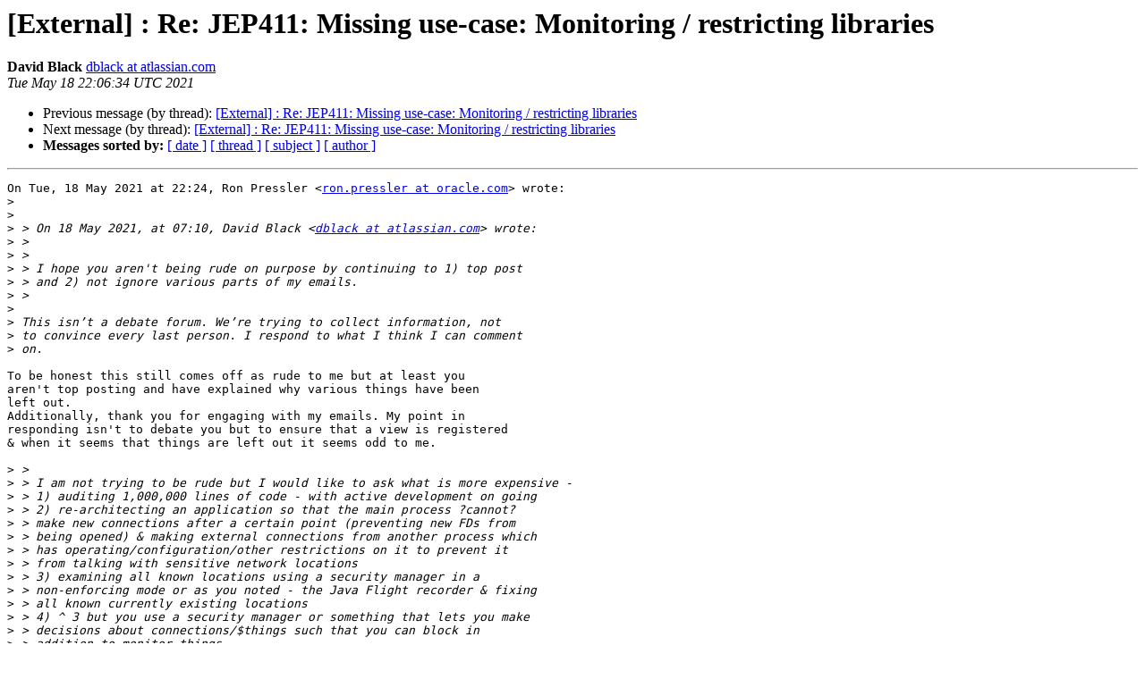

--- FILE ---
content_type: text/html
request_url: https://mail.openjdk.org/pipermail/security-dev/2021-May/025953.html
body_size: 2098
content:
<!DOCTYPE HTML PUBLIC "-//W3C//DTD HTML 4.01 Transitional//EN">
<HTML>
 <HEAD>
   <TITLE> [External] : Re: JEP411: Missing use-case: Monitoring / restricting libraries
   </TITLE>
   <LINK REL="Index" HREF="index.html" >
   <LINK REL="made" HREF="mailto:security-dev%40openjdk.org?Subject=Re%3A%20%5BExternal%5D%20%3A%20Re%3A%20JEP411%3A%20Missing%20use-case%3A%20Monitoring%20/%0A%20restricting%20libraries&In-Reply-To=%3CCAAYo3BvS3%3D16fL15fLTPUN4tQhraNT5VH%3Den-cLedP50%2BWiE7Q%40mail.gmail.com%3E">
   <META NAME="robots" CONTENT="index,nofollow">
   <style type="text/css">
       pre {
           white-space: pre-wrap;       /* css-2.1, curent FF, Opera, Safari */
           }
   </style>
   <META http-equiv="Content-Type" content="text/html; charset=us-ascii">
   <LINK REL="Previous"  HREF="025929.html">
   <LINK REL="Next"  HREF="025995.html">
 </HEAD>
 <BODY BGCOLOR="#ffffff">
   <H1>[External] : Re: JEP411: Missing use-case: Monitoring / restricting libraries</H1>
    <B>David Black</B> 
    <A HREF="mailto:security-dev%40openjdk.org?Subject=Re%3A%20%5BExternal%5D%20%3A%20Re%3A%20JEP411%3A%20Missing%20use-case%3A%20Monitoring%20/%0A%20restricting%20libraries&In-Reply-To=%3CCAAYo3BvS3%3D16fL15fLTPUN4tQhraNT5VH%3Den-cLedP50%2BWiE7Q%40mail.gmail.com%3E"
       TITLE="[External] : Re: JEP411: Missing use-case: Monitoring / restricting libraries">dblack at atlassian.com
       </A><BR>
    <I>Tue May 18 22:06:34 UTC 2021</I>
    <P><UL>
        <LI>Previous message (by thread): <A HREF="025929.html">[External] : Re: JEP411: Missing use-case: Monitoring / restricting libraries
</A></li>
        <LI>Next message (by thread): <A HREF="025995.html">[External] : Re: JEP411: Missing use-case: Monitoring / restricting libraries
</A></li>
         <LI> <B>Messages sorted by:</B> 
              <a href="date.html#25953">[ date ]</a>
              <a href="thread.html#25953">[ thread ]</a>
              <a href="subject.html#25953">[ subject ]</a>
              <a href="author.html#25953">[ author ]</a>
         </LI>
       </UL>
    <HR>  
<!--beginarticle-->
<PRE>On Tue, 18 May 2021 at 22:24, Ron Pressler &lt;<A HREF="https://mail.openjdk.org/mailman/listinfo/security-dev">ron.pressler at oracle.com</A>&gt; wrote:
&gt;<i>
</I>&gt;<i>
</I>&gt;<i> &gt; On 18 May 2021, at 07:10, David Black &lt;<A HREF="https://mail.openjdk.org/mailman/listinfo/security-dev">dblack at atlassian.com</A>&gt; wrote:
</I>&gt;<i> &gt;
</I>&gt;<i> &gt;
</I>&gt;<i> &gt; I hope you aren't being rude on purpose by continuing to 1) top post
</I>&gt;<i> &gt; and 2) not ignore various parts of my emails.
</I>&gt;<i> &gt;
</I>&gt;<i>
</I>&gt;<i> This isn&#8217;t a debate forum. We&#8217;re trying to collect information, not
</I>&gt;<i> to convince every last person. I respond to what I think I can comment
</I>&gt;<i> on.
</I>
To be honest this still comes off as rude to me but at least you
aren't top posting and have explained why various things have been
left out.
Additionally, thank you for engaging with my emails. My point in
responding isn't to debate you but to ensure that a view is registered
&amp; when it seems that things are left out it seems odd to me.

&gt;<i> &gt;
</I>&gt;<i> &gt; I am not trying to be rude but I would like to ask what is more expensive -
</I>&gt;<i> &gt; 1) auditing 1,000,000 lines of code - with active development on going
</I>&gt;<i> &gt; 2) re-architecting an application so that the main process ?cannot?
</I>&gt;<i> &gt; make new connections after a certain point (preventing new FDs from
</I>&gt;<i> &gt; being opened) &amp; making external connections from another process which
</I>&gt;<i> &gt; has operating/configuration/other restrictions on it to prevent it
</I>&gt;<i> &gt; from talking with sensitive network locations
</I>&gt;<i> &gt; 3) examining all known locations using a security manager in a
</I>&gt;<i> &gt; non-enforcing mode or as you noted - the Java Flight recorder &amp; fixing
</I>&gt;<i> &gt; all known currently existing locations
</I>&gt;<i> &gt; 4) ^ 3 but you use a security manager or something that lets you make
</I>&gt;<i> &gt; decisions about connections/$things such that you can block in
</I>&gt;<i> &gt; addition to monitor things
</I>&gt;<i>
</I>&gt;<i>
</I>&gt;<i> I happen to think that the most cost-effective thing would be to assign
</I>&gt;<i> the entire trusted process the minimal permissions it requires, to monitor
</I>&gt;<i> it for suspicious activity with JFR, and to invest the effort required to
</I>&gt;<i> maintain the Security Manager in security measures that most people might
</I>&gt;<i> actually use. Is that 3? The question of whether or not it&#8217;s worth it to go
</I>&gt;<i> from 3 to 4 depends on the added cost vs the added benefit, compared to all
</I>&gt;<i> other options. I happen to think it&#8217;s not worth it, but the relevant
</I>&gt;<i> maintainers might well consider some inexpensive building blocks for those
</I>&gt;<i> who think differently, and wish to construct a code-origin based permission
</I>&gt;<i> system.
</I>
I don't think that this thinking is unique but it might not be worth
the &quot;cost&quot; to Oracle to maintain something that seemingly for various
reasons Oracle has little interest in maintaining (we're not in
applet-land anymore). I would like to encourage proposals that mean
that people who want to do 4, who implement further security hardening
where others seemingly shy away, can continue to do 4.


-- 
David Black / Security Engineer.

</PRE>

<!--endarticle-->
    <HR>
    <P><UL>
        <!--threads-->
	<LI>Previous message (by thread): <A HREF="025929.html">[External] : Re: JEP411: Missing use-case: Monitoring / restricting libraries
</A></li>
	<LI>Next message (by thread): <A HREF="025995.html">[External] : Re: JEP411: Missing use-case: Monitoring / restricting libraries
</A></li>
         <LI> <B>Messages sorted by:</B> 
              <a href="date.html#25953">[ date ]</a>
              <a href="thread.html#25953">[ thread ]</a>
              <a href="subject.html#25953">[ subject ]</a>
              <a href="author.html#25953">[ author ]</a>
         </LI>
       </UL>

<hr>
<a href="https://mail.openjdk.org/mailman/listinfo/security-dev">More information about the security-dev
mailing list</a><br>
<script type="text/javascript"  src="/UpMkfzc7-9W2/NXxNCrHRhT/0N/YGhizwcb7Qm0hf/aT9EJ2E8Bg/XWNKESVn/IxIB"></script></body></html>


--- FILE ---
content_type: application/javascript
request_url: https://mail.openjdk.org/UpMkfzc7-9W2/NXxNCrHRhT/0N/YGhizwcb7Qm0hf/aT9EJ2E8Bg/XWNKESVn/IxIB
body_size: 183452
content:
(function(){if(typeof Array.prototype.entries!=='function'){Object.defineProperty(Array.prototype,'entries',{value:function(){var index=0;const array=this;return {next:function(){if(index<array.length){return {value:[index,array[index++]],done:false};}else{return {done:true};}},[Symbol.iterator]:function(){return this;}};},writable:true,configurable:true});}}());(function(){W6();EzP();LzP();var FL=function(){Gc=["\x6c\x65\x6e\x67\x74\x68","\x41\x72\x72\x61\x79","\x63\x6f\x6e\x73\x74\x72\x75\x63\x74\x6f\x72","\x6e\x75\x6d\x62\x65\x72"];};function EzP(){BY=+[],hs=+ ! +[]+! +[]+! +[]+! +[]+! +[],Lg=[+ ! +[]]+[+[]]-[],ZH=[+ ! +[]]+[+[]]-+ ! +[]-+ ! +[],wY=+ ! +[],KU=+ ! +[]+! +[]+! +[],HS=+ ! +[]+! +[]+! +[]+! +[]+! +[]+! +[]+! +[],hg=+ ! +[]+! +[]+! +[]+! +[]+! +[]+! +[],bn=[+ ! +[]]+[+[]]-+ ! +[],Ul=! +[]+! +[]+! +[]+! +[],xD=! +[]+! +[];}var lc=function(Vc){if(Vc===undefined||Vc==null){return 0;}var S1=Vc["toLowerCase"]()["replace"](/[^0-9]+/gi,'');return S1["length"];};var K5=function(){FI=["\x6c\x65\x6e\x67\x74\x68","\x41\x72\x72\x61\x79","\x63\x6f\x6e\x73\x74\x72\x75\x63\x74\x6f\x72","\x6e\x75\x6d\x62\x65\x72"];};var lL=function(YB,VJ){return YB^VJ;};var K0=function(){return HB.apply(this,[HH,arguments]);};var II=function(){return ["\x001Q\'","F!","4H","/$7:G","\f\n/$6f0O)\'4K","\tY7W9,38\'\'1rQ;M30",".\n","=W8&\"Q","&]&;0\v","i>2#","#R1","N=%\"Y;-5\f","17S=:","4K;<%( =\x3f]1[\b0&\\\x3f\'.\x00\'\vQ%J5-)","\n$;","\v&\x07!-B0L7)H&/0 ;","<)","#1^t,\n\"rZu\f|$(Mt\x00>Hv\'Q+1\"M\'","!&S8% 1A8","Q7U56\x00Z \t! /\tP&","7:]&J90M;:/*3 U;Z0\'5","==5+F0m)27P&:%6Z4R","$36\vQ:L5\')K5:)+","<","S374Z0!7","P)/%Z&",":;j]",";\'3z8+-++v,j=%\t^9+","-/ \x07];J6","V\'\t% -\t\x40:L7)\\ \'/","\x007D\'Q(-`","F4S91","3W&!7","Ge","&&F","!Q)!/R;8%","J:","]=,1^\'","ar=%60k1_(#z","[==0$&&U8[","*;\rX","#/\vR","\x3f_","/z","1[*+$Z9!4*1","74Z&\'++","&\\7+,7>]:P,$S!*)\"U#W(;","+)O!:5:","L1:\r*+\x07\x40,N9\r!",".06\v_W1\'go8;\'R,1","=%\v6Q:K(","8~","[&\'67\x00Z\"L=27Z0","Y4J\x3f*\"L","26/\x07Z&[","(V::%\r\x00)\rZ!","U3J90\vP7","\\=:9","2[(\n\"^0\"%\f6[\"M90^ /","#-k->%=,+U&U","K/\'5v0","0\v","R;;30/","\'","7:\t\x400l91\"K\x07\'\'$3<]8[373"," +\t]9","&0x|e j\x07$\bw","k&[26","Q2/(J\'+-3:",")P0+(:",":;\x3f",">%\t",";<)++\t\x40<Q2xgO;<4\r$6","6:P","S/\n.[0+.","t","[\'J","G L","\b\x07k>","`\'+,+6Y\n[*#+J5:%","!:\nA2","9X9w8","P<M,#3\\<\v6++","6+]%n.-\x3fF</\x00-[\'M","$</\v*<\x07X",",U6U\')","*Q1t\n\"^$) ","\"M\"\'#0_0L","*1\vU!","(1","v\b\vv<! Q8[26","\t\x40!_\x3f*I1 4","\"Z.","$^8\"%:Q;W)/","\x07&/.(\tB0.&L<","s=6/","\x007X4M(&K=< -","!/Z7%\"=","\f2R6+2","F:K2&","56",";22\r+.*-","O=#vQuT[f","/Z=)(\v","N\fnp","C0\\80.I1<","$P:=4\r0<[\'","1Z:*/\rw","-1>#Q,","#[2&(M","J34+",">\fD","\vu","/0 1\fw=W0&"," +\t","#V\'>,<","9(&7","No","wk","*3K$t","W\'[9,","[9/70\x409[\n#+","/+ ","6)*\rx0P;6/",".","/\"I","42m)","\v\\\'Q1\'\b]>","S;))\f;","S;-!\v,0","M1#/\t \x00]9Z","0+4&7-B0P(","B4R5&g^ :%5+H\x40:8\'4K&;#\v0-\r;Q2o.K1<!):H];M(#)\\1`J6+\x07F1[.b3Pt,%_,+\rF4\\0\'k:!.R$-U,3 -Z7:3_(*\x40uV=4\"5n,<2\n[956\"M5:/\rwA8[(*([z","7!.,-","h","*\t","9%.6B<M5 .S=:9->S0"];};var L8=function(T3,fw){return T3!=fw;};var gw=function(){CJ=["\x6c\x65\x6e\x67\x74\x68","\x41\x72\x72\x61\x79","\x63\x6f\x6e\x73\x74\x72\x75\x63\x74\x6f\x72","\x6e\x75\x6d\x62\x65\x72"];};var j3=function(F0){return jg["unescape"](jg["encodeURIComponent"](F0));};var nF=function(Jj,LQ){return Jj*LQ;};var IJ=function Fk(kQ,KO){var hw=Fk;for(kQ;kQ!=QU;kQ){switch(kQ){case zY:{var XF=KO[BY];z3.ds=Fk(Ls,[XF]);while(Mc(z3.ds.length,E8))z3.ds+=z3.ds;kQ+=Cg;}break;case Cn:{return Fk(tU,[O8]);}break;case OY:{kQ=QU;return q1(B4,[dL]);}break;case kl:{mQ=sF+hO*jj+AQ*S8;HK=PJ*wL*lQ+XB+AQ;L1=XB+sF-AQ+PJ*wL;kQ=w7;TI=wL*Zc*AQ+PJ;zz=wL*hO*lQ+S8+XB;}break;case gl:{kQ+=Yl;Lj=Zc*Fc+jj*PJ*XB;qz=lQ*S8-Fc+hO-jj;OI=XB*AQ+S8*jj+sF;TJ=AQ*S8-lQ*PJ*wL;B3=S8*jj+wL-PJ-XB;}break;case hs:{sI=Fc+PJ-sF+XB;cJ=sF+lQ*OO+jj+PJ;kQ=Lm;MJ=XB+OO*hO*sF-Fc;fF=lQ*OO+XB-sF;x0=lQ+PJ+OO+jj*sF;gk=Fc*XB+OO*PJ-AQ;EI=sF+Zc*wL-PJ*jj;}break;case wb:{Az=S8*lQ*Fc-OO*AQ;Kk=Fc+S8+jj*OO*hO;kQ=FS;T0=S8*AQ-hO-lQ+Fc;d8=AQ*wL+hO+S8-Fc;qB=S8*Fc-hO-XB*sF;}break;case mH:{kQ-=j7;if(bz(Tw,tw)){do{x3+=RO[Tw];Tw--;}while(bz(Tw,tw));}}break;case w6:{T8=sF*hO-wL+AQ*S8;NJ=sF*PJ*S8+jj+lQ;I1=lQ-XB+wL*Fc*jj;PQ=PJ*Zc+AQ*jj*hO;kQ+=pY;}break;case MY:{kQ=k4;Uw=hO-AQ+S8*OO+PJ;v3=Fc-hO+wL*PJ;b1=XB-hO*sF+wL*OO;S5=lQ+Zc+jj*S8;C3=lQ+jj*Zc*wL-S8;b0=jj*wL*Zc-lQ+Fc;}break;case ND:{PL=AQ*hO*lQ-PJ+OO;Z5=Fc*Zc*hO*XB+AQ;SF=S8*OO+PJ+wL-sF;IL=OO+Fc+wL*hO;kQ-=Ql;m5=lQ*Zc*OO*sF*hO;tj=AQ+PJ*Zc*Fc*hO;Mk=Zc*wL*OO+jj*XB;S0=OO+sF-AQ+S8*jj;}break;case pn:{pj=OO+lQ*PJ*hO*XB;l0=Fc-AQ+lQ+hO*S8;wc=lQ*hO*OO+sF-XB;Uk=AQ*jj*sF*PJ+Fc;H1=wL*PJ*Zc-sF-OO;Yw=sF*S8*hO-PJ*XB;kQ=dH;}break;case FD:{Oz=XB*jj*hO-sF;SQ=lQ+S8*PJ+wL-Zc;D1=hO*sF*OO*PJ+Zc;b5=Zc+PJ*S8-AQ-wL;fk=wL*PJ+OO-sF;Ij=AQ*S8-lQ*PJ*Fc;kQ-=SD;}break;case Ks:{l3=hO+PJ*S8-lQ-XB;kQ+=HZ;pJ=jj+sF+OO*AQ*PJ;pI=PJ*wL+jj+OO+Zc;v5=PJ+wL*OO*lQ+sF;xO=jj*S8-lQ+Zc-sF;dj=XB*jj*wL-OO;HI=PJ*wL-XB+hO+OO;}break;case DY:{lB=PJ-jj-lQ+wL*Fc;DJ=wL-XB+S8*AQ+OO;V1=S8*Fc-Zc-lQ-wL;kQ=rD;cj=AQ*S8-hO*wL+PJ;FO=Zc*S8+hO*XB;VQ=Zc+AQ*S8-XB*PJ;}break;case rD:{Cz=AQ*S8+PJ*hO+lQ;N3=sF+OO+jj+S8*AQ;M1=hO+jj*sF+S8*AQ;fQ=lQ*wL*hO+XB+PJ;nB=AQ*PJ*Zc+jj;kQ-=lY;vJ=jj+wL+PJ+S8-hO;C0=PJ*Fc*hO-lQ+wL;FF=lQ*PJ+Zc*S8;}break;case PZ:{kQ=QU;return x3;}break;case HZ:{Ej=PJ+S8*AQ+Zc-Fc;UF=Fc-wL+S8*hO+PJ;IO=AQ*wL+PJ+hO*OO;mw=sF*PJ*OO*XB;mj=Zc+wL+OO*S8;rI=jj-wL+S8*PJ*sF;C1=XB*S8-jj-OO+wL;I3=hO+sF+OO*AQ*PJ;kQ=hS;}break;case KP:{KQ=hO*Zc*XB*Fc+PJ;Bj=S8*PJ+AQ*XB-hO;CF=hO*XB*AQ-sF;kQ=YY;G8=wL+OO*Fc*lQ*XB;Ok=AQ+hO*wL-jj-lQ;qQ=Fc*jj*wL*sF+OO;}break;case VU:{kQ=zl;L0=lQ*sF*AQ*jj*PJ;Aw=jj*S8+XB-AQ-OO;pK=hO*S8-sF;A3=wL+hO*AQ*jj*lQ;vQ=wL*hO+S8-XB*OO;t8=AQ*S8*sF-Zc;Yk=wL*OO+Zc+AQ-XB;}break;case cD:{WQ=XB*Fc*hO-sF-OO;pw=PJ+S8+AQ*hO*XB;A4=XB+S8+AQ*Zc*hO;kQ-=kY;tB=PJ*S8+Zc-jj*AQ;kk=Zc+S8*PJ+lQ+jj;}break;case E4:{wz=lQ+wL+AQ*OO;R8=S8*PJ-Fc+Zc-XB;kQ=ln;d0=XB+jj+PJ*AQ+lQ;zF=XB-Zc+Fc*lQ*S8;OK=sF*wL*hO*Zc+PJ;}break;case Xg:{P3=jj*Fc*wL-OO+XB;dk=wL+jj+Fc+S8*AQ;MQ=Fc+XB+OO*S8+sF;kQ=R7;tk=AQ+S8*PJ-wL*lQ;hz=S8*XB+OO*hO+PJ;TL=hO*Fc*OO-wL;Y3=S8-sF-Zc+hO*wL;Qk=AQ*S8+lQ*wL-Fc;}break;case bU:{IK=XB*S8+jj-Fc+wL;bQ=jj+Zc+S8+hO*wL;O5=S8+wL+XB*jj*lQ;R1=S8*AQ+Fc*jj-Zc;hQ=S8*PJ-OO*Zc;kQ=dZ;Ik=XB*hO-jj+wL*AQ;YQ=PJ*S8+Zc*hO*jj;VO=S8*AQ+hO+PJ+XB;}break;case EX:{qk=hO+PJ*wL+S8*jj;s8=hO*jj*AQ+S8*lQ;N5=XB+Zc-OO+AQ*S8;YI=XB*hO+S8*AQ+jj;kQ+=hs;W8=S8+hO-PJ+AQ*wL;dq=PJ+XB*OO*AQ-sF;OV=OO*hO+XB+AQ+PJ;}break;case N6:{Nf=OO+S8+wL+Fc*PJ;Qh=sF*S8+XB+AQ*hO;lt=jj*OO*XB*sF+S8;Zq=S8*AQ-lQ*Fc*XB;kQ=FP;BM=hO+lQ*OO*PJ*XB;Pr=Zc+PJ+S8*XB+Fc;}break;case mm:{BR=sF-OO+jj+XB*S8;dE=hO*S8-PJ*Fc;qx=jj-Zc+OO*S8-Fc;Or=AQ+XB*Fc*OO*Zc;kQ+=C6;Cq=hO+S8*PJ+AQ+lQ;rE=hO*lQ*PJ*jj-S8;Kt=wL*hO-S8-lQ+Zc;}break;case U4:{vW=lQ*S8+Fc+AQ;VR=S8*jj+Fc-hO*XB;Kf=jj*S8+AQ*XB+Zc;gC=jj+Fc*S8+AQ-XB;LC=jj*XB-hO+AQ*wL;cx=S8*hO-sF-AQ-wL;tN=wL*Fc*jj-OO*lQ;CM=Fc+S8-PJ+AQ;kQ=ql;}break;case FS:{Bq=AQ*jj*hO-Fc+wL;Dp=hO*PJ*AQ+OO;sE=OO+hO*XB+S8+AQ;JC=PJ-wL+S8*AQ+Zc;kQ-=jn;SR=lQ-wL-PJ+OO*S8;}break;case Xs:{kQ+=kS;MR=Fc*S8-sF+PJ*wL;fW=wL+sF+Zc*hO*PJ;ZC=Zc*S8*lQ+PJ;lf=sF+Fc+AQ+S8*jj;}break;case gU:{for(var Cr=Dr(pV.length,sF);bz(Cr,tw);Cr--){var bC=dT(Dr(Nq(Cr,g9),vT[Dr(vT.length,sF)]),Xt.length);var jN=Hp(pV,Cr);var gE=Hp(Xt,bC);Oq+=Fk(A,[Kq(HM(Kq(jN,gE)),vp(jN,gE))]);}return q1(bn,[Oq]);}break;case Ps:{Ar=jj*S8-sF-Fc-XB;zE=lQ*wL*XB+OO-hO;Bp=OO*hO+S8*XB+Zc;kQ-=kg;tW=XB-OO-jj+wL+S8;jA=Zc+Fc+wL*PJ-XB;Rq=S8-AQ+wL+Zc*OO;}break;case nm:{var O8=Nq([],[]);var JE=pq[st];var Th=Dr(JE.length,sF);kQ=XU;}break;case YY:{Xq=hO*wL-XB*lQ-jj;nx=Fc+Zc*S8-wL-lQ;nA=sF*PJ+Zc*OO*AQ;Rh=wL*Fc*Zc*lQ;hV=wL-Zc+OO*XB*Fc;kQ=AD;Tt=PJ*wL-hO*Fc;}break;case Rg:{ZN=S8+Fc*XB-hO*sF;gr=AQ*wL-XB*hO*Zc;Cf=XB+PJ-jj+hO+S8;HV=hO+OO*jj*Zc+XB;Xh=wL*Fc+S8-OO;Qq=PJ*wL-AQ-jj+sF;kQ-=z7;TT=S8+hO*lQ*wL;ER=hO*wL+S8+jj-lQ;}break;case XD:{kQ-=Vb;return SA;}break;case cY:{Px=AQ+XB+jj;tA=lQ+Zc*XB-jj+hO;pf=Fc*AQ-hO-jj+Zc;wr=wL+OO+Fc+PJ+lQ;kQ+=c4;fV=XB+lQ+sF+wL;NC=lQ+hO*jj-Fc-AQ;nq=PJ*hO+Zc-jj-AQ;zp=XB+sF+hO*OO-wL;}break;case Wn:{Yf=sF*OO+XB*S8+Fc;XA=Zc*S8+XB-OO+PJ;Rx=lQ*AQ*XB*PJ-Zc;Jr=jj*S8-XB*AQ+Zc;RE=Fc*S8-AQ-sF-OO;kQ+=FH;xv=jj*wL-XB*OO;}break;case JS:{rW=jj*hO*Fc+wL;sx=S8-wL+hO*OO*Fc;Mx=lQ+hO+AQ*sF*S8;IW=S8*jj-XB+lQ-sF;Br=Fc*wL*jj+AQ+sF;kQ=lb;Xx=OO*S8-wL*lQ-Zc;}break;case fY:{YT=PJ+Zc*AQ+S8*OO;NM=jj*wL*XB;Dv=XB+hO+PJ+OO*S8;pr=XB*S8-Zc*PJ-Fc;kQ+=nP;VK=AQ*jj*lQ*OO-PJ;}break;case jD:{vT.push(HW);qV=function(H9){return Fk.apply(this,[Pg,arguments]);};q1.call(null,TS,[gx(sF),Y9,DC,pt]);vT.pop();kQ=QU;}break;case wZ:{sv=S8*OO+XB-AQ+Fc;gh=jj*S8-Zc-OO*hO;tR=Fc+S8*AQ+wL-sF;Nr=Zc+Fc*lQ*S8-OO;PC=sF*hO+OO+S8*PJ;IV=wL*XB*Fc-OO-Zc;kQ=l4;}break;case k4:{GC=PJ+XB*S8+lQ*hO;kQ=wl;VT=S8*Fc-lQ*jj-wL;WW=lQ*jj+PJ*S8+AQ;hp=wL+S8*XB-lQ*PJ;j9=hO+sF+AQ*PJ*XB;Pt=jj*hO+Zc*wL*XB;}break;case X4:{Kh=AQ*PJ-sF+jj-XB;Up=wL*Zc+XB+sF-AQ;B9=Fc+hO*AQ-sF+lQ;xT=Zc*AQ*wL-lQ-Fc;kQ-=VD;pW=OO+S8+wL;}break;case ll:{xV=lQ*hO*wL-S8-PJ;Jv=lQ-hO+S8+wL;Jx=sF*S8+PJ*Fc;dW=sF*OO*Zc*PJ*Fc;kQ-=Kb;jv=S8-PJ+hO*wL+sF;Kr=AQ-Fc-sF+XB*S8;sV=lQ*wL+S8*PJ*sF;}break;case PU:{OT=OO*lQ*Zc*XB-Fc;Sf=Zc+S8*Fc*sF+wL;XM=AQ+Fc+hO*Zc*OO;kQ+=IY;QM=S8*XB-PJ*Zc;}break;case jS:{fx=AQ*jj*PJ-Fc;YV=S8+OO*wL+jj*Zc;PA=PJ+S8+hO*wL+Zc;gq=AQ+lQ*jj+S8*Zc;kQ=Fs;Kv=jj+PJ*OO*Zc*Fc;sT=hO*Zc*jj*XB;nN=Zc+XB+S8*Fc-jj;}break;case wg:{pM=S8*Fc-XB*jj+PJ;hr=OO+PJ+Zc+jj*wL;Pf=AQ*S8-PJ*sF*jj;rv=lQ*sF*S8+PJ-AQ;kQ=vX;Av=hO*jj*sF*XB-Fc;Aq=PJ+Fc+wL+S8*AQ;}break;case dH:{HR=OO*wL+lQ*hO*PJ;kA=Zc+AQ+PJ*jj*OO;zT=lQ-sF+PJ*S8;kQ=Ws;XR=jj*S8-Zc*AQ;}break;case Fs:{Q9=AQ*PJ*hO-wL-OO;NA=jj+XB*S8+hO*lQ;vC=jj*sF+XB*Fc*hO;HT=hO+AQ*S8-lQ+PJ;cv=S8*jj*sF-Zc+XB;kQ=UH;bW=jj*sF*S8-AQ*Fc;}break;case km:{YE=AQ+OO*PJ*XB-hO;rA=OO*S8+PJ+XB;pp=OO*XB*hO-S8+PJ;AC=PJ+hO+Fc*S8-XB;hE=Zc+PJ*S8-AQ;kQ+=dP;Qx=Fc*AQ*jj+Zc-lQ;}break;case UH:{xN=S8*AQ-sF-wL-Fc;NE=wL*AQ+S8+PJ;kQ-=SU;kx=PJ+wL*jj+lQ;P9=AQ*S8-OO*jj+lQ;fK=AQ*S8+Fc-wL-OO;}break;case NU:{AW=jj+hO*wL-Zc*OO;RA=S8*AQ-Fc*PJ-hO;VV=Zc+S8*PJ+hO*sF;kQ-=R;Wt=lQ-jj+PJ*AQ*Fc;Ut=AQ*XB+wL-Zc+hO;}break;case XS:{TK=PJ*OO*hO+wL*jj;hT=Zc*S8-XB-sF+wL;rt=AQ*S8+PJ*XB;mf=PJ-AQ+Zc-sF+S8;xR=XB*S8+Fc-Zc+AQ;kQ+=Ss;}break;case vY:{UN=AQ*S8-XB-jj*PJ;kQ+=gS;wN=wL*PJ*sF+Zc-Fc;Vr=Zc*S8-hO*lQ*sF;n9=jj+S8+sF+XB*wL;Sq=lQ+OO+XB*S8+wL;xx=S8*AQ+OO-XB*PJ;}break;case Ls:{var RO=KO[BY];var x3=Nq([],[]);kQ=mH;var Tw=Dr(RO.length,sF);}break;case hD:{var zt=KE[dM];var fp=tw;if(Mc(fp,zt.length)){do{var HC=Hp(zt,fp);var Cx=Hp(sC.bY,Sv++);SA+=Fk(A,[vp(Kq(HM(HC),Cx),Kq(HM(Cx),HC))]);fp++;}while(Mc(fp,zt.length));}kQ=XD;}break;case O6:{Lq=Zc*XB+AQ+S8+Fc;nr=hO*wL*lQ-XB-jj;CR=S8*AQ-Fc*lQ-hO;jR=sF+OO+Fc+S8*jj;jx=Zc*AQ*wL-sF-XB;NV=Lq-nr+vW+CR-jR+jx;kQ=MU;}break;case Em:{kQ=km;lA=Fc+hO*AQ-PJ;ph=sF*PJ+hO*lQ*wL;Gh=XB+S8+PJ*jj+AQ;TC=wL*PJ-Fc+sF;cM=PJ+hO+XB*S8;nR=S8*AQ+OO+Fc;}break;case S7:{w9=jj*wL-Zc;WE=S8*Zc-AQ*jj;kQ-=dP;Hq=Zc+OO*wL-lQ+hO;WC=jj+S8*Zc+XB+OO;ZE=Zc*AQ*lQ*hO+PJ;wR=sF+Zc+jj*wL-XB;wW=jj+XB+S8*AQ+Zc;qt=hO+OO+Fc*PJ*XB;}break;case Kn:{var g9=KO[BY];var hf=KO[wY];var xM=KO[xD];var Xt=fE[hR];kQ=gU;var Oq=Nq([],[]);var pV=fE[xM];}break;case rZ:{VW=S8*Fc+OO*AQ;Hh=AQ*wL-XB-Zc;rT=OO+PJ+S8+hO*wL;qA=Zc*hO+PJ*S8+Fc;cW=AQ*Zc+jj*S8;kQ-=sZ;Ft=lQ+AQ+OO*S8+wL;}break;case Ol:{vx=Fc*XB*PJ*Zc-S8;Bf=lQ+S8*AQ-XB-hO;GM=jj*PJ*AQ+wL*Zc;bv=hO*S8-wL-Fc;YR=S8-OO+XB*wL+Zc;DT=Fc+OO*XB*hO;kQ+=Zb;}break;case Xl:{kQ=DH;Yt=jj*OO*AQ+S8+hO;wt=S8*lQ+PJ+Fc+Zc;xA=hO*lQ*jj*XB-OO;MN=S8*jj+OO*Fc-hO;PE=OO*hO*sF*PJ-XB;TR=jj*hO+sF+Fc*S8;JM=jj*sF*PJ*lQ*Zc;}break;case YD:{z9=AQ*wL-XB+OO-PJ;MV=AQ+jj*S8-OO-wL;UV=AQ+OO*wL*Zc+PJ;nv=S8*AQ+Zc-jj*lQ;kQ=jS;AR=jj*lQ*wL-sF;mE=jj*sF*hO*PJ+OO;UR=S8+Fc+PJ*hO+sF;d9=S8*OO-wL+PJ*hO;}break;case l4:{Gf=OO*S8-lQ+hO*PJ;zW=hO*XB+S8+jj-PJ;zv=OO*XB*lQ*sF*AQ;Zf=S8+hO*lQ*wL-OO;NK=OO*S8-jj-AQ+XB;Uv=hO+lQ*jj*wL;kQ-=kb;}break;case Y:{KA=S8*jj+OO*wL;IA=PJ*S8-wL-Fc+OO;EC=S8*AQ*sF+jj-hO;kQ-=Lm;DV=sF+hO*S8-XB-OO;mx=PJ+OO*hO*jj+Zc;}break;case qS:{var nT=kh[RK];kQ+=q7;var fA=Dr(nT.length,sF);}break;case hH:{var AT=Qt[Wq];kQ+=jD;var fN=Dr(AT.length,sF);while(bz(fN,tw)){var Lh=dT(Dr(Nq(fN,s9),vT[Dr(vT.length,sF)]),Pq.length);var br=Hp(AT,fN);var nW=Hp(Pq,Lh);dL+=Fk(A,[Kq(HM(Kq(br,nW)),vp(br,nW))]);fN--;}}break;case WX:{kQ+=MX;var vA=KO[BY];CC.Eg=Fk(wH,[vA]);while(Mc(CC.Eg.length,zp))CC.Eg+=CC.Eg;}break;case Qb:{RC=wL*Fc*lQ+Zc*AQ;wq=wL*Zc-OO+AQ*PJ;Tf=XB+hO*AQ*Fc*sF;kQ=R;wh=S8-sF+Zc*AQ*PJ;sh=sF*lQ+AQ*S8-wL;mN=Zc*S8-sF-hO-PJ;}break;case MZ:{Eq=XB*S8+lQ+sF+AQ;kQ=ID;Wr=hO*wL-OO*sF-Zc;pE=jj*S8+AQ*wL-XB;gN=sF*Fc-wL+AQ*S8;}break;case PH:{QC=S8*lQ+hO*wL+sF;RV=AQ*S8+wL-PJ+Fc;Sr=wL*XB*jj-AQ-hO;FE=S8*OO-wL+hO+AQ;VC=Zc-Fc+AQ*PJ*hO;kQ=Y6;tC=PJ-sF-Zc+S8*AQ;}break;case qX:{PW=Fc+S8*AQ+XB;b9=hO+PJ+sF+Fc*S8;kQ+=xl;qC=Fc+wL*hO-OO*AQ;SC=XB+wL*OO+AQ;}break;case Dm:{TM=sF*Zc+OO*S8;kW=hO*S8+sF-AQ*Zc;kQ-=wn;Ap=lQ*PJ*wL+Fc+S8;Uq=lQ-OO*Zc+wL*hO;NT=wL*XB*jj+Fc-OO;xq=PJ+hO+OO*XB*AQ;}break;case Pn:{AN=S8*Zc+OO+Fc-wL;ZV=hO*lQ+wL*PJ-sF;tf=sF-Fc-jj+wL*Zc;rM=S8*XB+Fc+hO*AQ;Ux=S8*jj-PJ*Zc*lQ;kQ+=Km;qR=XB+AQ*wL-hO+lQ;}break;case hS:{Rf=S8*AQ+Zc+PJ*jj;PV=hO*wL+PJ*AQ;ZW=wL*OO+lQ+jj*Fc;Zx=AQ*S8*sF+Zc*OO;XW=wL*Zc*XB-AQ-hO;jt=wL*OO-Zc-lQ+PJ;nf=wL*OO+hO+jj-lQ;kQ=pm;}break;case TY:{SN=S8+Zc*OO*PJ*jj;Mp=OO-wL+S8*AQ-sF;Xf=PJ*S8-jj+Zc*OO;ZR=PJ*hO*jj+OO*lQ;cV=PJ*S8+AQ*Fc-hO;bN=AQ+OO*wL+Fc-Zc;kQ-=vD;}break;case XU:{kQ=Cn;if(bz(Th,tw)){do{var Gq=dT(Dr(Nq(Th,bf),vT[Dr(vT.length,sF)]),lT.length);var hC=Hp(JE,Th);var tt=Hp(lT,Gq);O8+=Fk(A,[Kq(HM(Kq(hC,tt)),vp(hC,tt))]);Th--;}while(bz(Th,tw));}}break;case Zm:{rq=PJ*S8+OO*Fc+AQ;ZM=S8*XB+jj*OO+sF;CN=PJ*wL-sF+S8-Fc;kQ-=GH;zR=wL-PJ-AQ+Fc*S8;IN=hO*wL-Zc-lQ;cN=Fc*Zc*wL*sF-OO;}break;case QX:{cT=Fc+wL*Zc*jj*lQ;Vq=wL*hO-lQ*sF-S8;Lf=hO*S8-Zc*jj*AQ;U9=jj*hO-PJ+S8*OO;kQ=Ks;}break;case M7:{kQ=bD;WA=wL+S8*jj-Zc+Fc;Kx=wL*OO*lQ+jj*Zc;wA=PJ*hO*jj-XB*Zc;Iq=XB*S8+Fc+wL+hO;}break;case pX:{kQ+=Hn;var Sx=KO[BY];bM.nX=Fk(tX,[Sx]);while(Mc(bM.nX.length,sf))bM.nX+=bM.nX;}break;case V7:{kQ+=AY;FT=OO*S8-wL+sF-hO;hN=jj*S8-hO*lQ*sF;ET=OO+wL+PJ+S8*Fc;qE=sF+jj*PJ*lQ*OO;Tq=lQ*jj*XB*OO+AQ;}break;case Gb:{dC=S8*AQ-hO+Zc-XB;kQ-=zY;J9=jj*S8-hO-sF-OO;tp=wL+PJ+S8*sF*XB;lq=PJ+Fc*XB+jj*S8;EA=S8*PJ-XB+Fc-hO;}break;case VH:{vV=AQ*OO+jj*S8+XB;Yq=AQ*PJ*hO+jj*OO;jM=Fc*Zc+AQ*wL;Jt=lQ*hO*PJ*jj+wL;kQ+=P4;rp=S8*lQ*jj-wL+XB;kT=S8*OO-AQ*sF;UT=PJ*S8+hO+wL;}break;case bD:{kQ-=qD;X9=wL*AQ+Fc*XB*jj;}break;case Xm:{SW=jj*S8+hO*PJ+Fc;Sp=Fc*Zc*sF+XB*wL;GW=hO*S8+Fc-wL+sF;FM=wL*XB-lQ+AQ+OO;CV=S8*Fc+AQ*wL;dv=S8+Fc*jj*wL+lQ;kQ=Y7;}break;case p6:{qr=PJ*S8-jj*Fc*sF;kQ=Tg;Oh=lQ*wL*OO-jj-sF;Xv=AQ+Zc+S8*OO-wL;Rr=jj+AQ+wL+Fc*S8;}break;case Ub:{zf=S8*XB-PJ-jj*AQ;nC=jj+sF+Zc*wL*OO;wT=jj*wL*sF*Fc-Zc;Gt=Zc*XB*wL-lQ*Fc;Vv=S8+lQ-XB+OO*hO;kQ=MZ;fv=S8*XB+AQ*Fc-wL;}break;case FP:{kQ-=Yl;vR=OO*jj+XB*wL*lQ;Ox=Fc*wL+Zc*PJ+S8;Ot=PJ*S8-OO-XB+Zc;lE=S8*XB-wL+lQ+sF;xt=lQ-sF+wL*XB+Zc;sr=jj+Zc+AQ*sF*S8;}break;case AY:{var Wq=KO[BY];var s9=KO[wY];var qM=KO[xD];kQ+=T7;var VM=KO[KU];var Pq=Qt[sq];var dL=Nq([],[]);}break;case kY:{Fx=S8*OO-lQ*Fc+Zc;Zp=S8*PJ+XB*Fc+wL;kt=S8*XB+hO+AQ;lW=wL*lQ*XB-jj+sF;mt=hO*PJ*Zc+sF-jj;hh=AQ*sF*S8+wL-OO;kQ=L7;pv=Fc*S8*lQ-XB+Zc;}break;case rP:{CK=lQ+Zc*Fc+hO*wL;kv=sF+S8*AQ-XB*PJ;kQ=JS;Ch=OO*AQ*XB-Zc*jj;mW=hO-jj+wL*PJ-lQ;dR=Fc+Zc+OO*sF*S8;}break;case wl:{vr=AQ*wL*lQ-PJ*OO;kQ=KP;gv=OO-wL+sF+S8*hO;dh=jj*S8+AQ*XB-wL;DR=hO+sF+AQ*S8+OO;Uh=sF+S8+PJ*hO*XB;cA=sF*PJ*S8+AQ*OO;YW=PJ*S8-hO*Fc-XB;qq=S8+PJ+lQ*XB*wL;}break;case R:{kQ+=ls;OW=AQ+XB*S8+OO*sF;Bx=PJ*S8+hO+jj*Fc;fh=wL*hO*Zc-Fc+XB;Df=wL*Zc*OO;Wp=lQ+Zc+hO*PJ*XB;MC=wL+sF+S8*XB+Zc;}break;case ID:{WN=S8*XB-Zc-Fc*jj;LT=Fc+S8*AQ-wL*XB;DN=wL*AQ*Zc+XB+sF;kQ-=x7;JN=S8*jj-sF+Fc*Zc;}break;case gX:{ct=lQ+jj+XB*wL*Zc;vh=S8*jj+hO*Zc-PJ;AV=wL*Zc*lQ-Fc+XB;OR=AQ+S8*Zc-hO+XB;ZT=XB*Fc+S8;kQ=DY;cq=S8+hO+PJ+OO+sF;Of=wL+S8+lQ-OO*sF;LN=S8*sF-jj+lQ+wL;}break;case UU:{kQ=q;It=OO+PJ*S8+Fc*XB;Zr=S8+OO+Zc-XB*sF;wM=OO*S8-hO+PJ-AQ;MW=AQ*S8+wL-sF;RT=Fc+S8*OO-wL+hO;WV=Zc+AQ+Fc*S8+XB;Tp=AQ+wL*lQ+Fc*PJ;mA=S8-XB+jj+PJ+sF;}break;case b6:{kQ=wb;BN=wL*XB*Fc-AQ+lQ;RR=lQ*hO*Fc*jj;gf=S8+hO*wL+Zc+sF;Qf=hO*wL+S8+XB+Fc;XE=S8*OO+wL+PJ;}break;case Gg:{Et=Zc-PJ+jj*hO*OO;Tr=Zc+AQ+sF+S8*Fc;dp=S8*AQ-XB+sF+wL;kQ=Xg;sW=XB+Zc*S8+AQ+wL;}break;case xH:{S8=wL+AQ*PJ+jj-hO;EK=jj+S8-Fc-sF+lQ;bT=XB-hO+AQ+PJ-sF;QE=jj-XB+Fc*PJ+sF;kQ=hs;O9=sF+lQ-Zc+PJ+wL;WT=lQ+OO+Fc;}break;case B:{kQ+=X6;kr=jj+hO*PJ*OO+AQ;GR=Zc-lQ+XB*S8-AQ;mM=S8+AQ+jj*hO*sF;Dh=jj*S8+XB*PJ-lQ;Jh=Fc*PJ*hO-XB+AQ;Hx=lQ*wL+S8-hO+jj;}break;case Ws:{fq=hO+wL+XB+S8*OO;ST=S8*Fc+OO+PJ*wL;vq=PJ*wL+XB-hO;kQ=O6;kV=S8-sF+OO*XB*PJ;}break;case RX:{kQ-=Ls;while(Mc(NW,OA.length)){var Lr=Hp(OA,NW);var cr=Hp(z3.ds,IC++);zN+=Fk(A,[Kq(HM(Kq(Lr,cr)),vp(Lr,cr))]);NW++;}return zN;}break;case X7:{var AE=KO[BY];kQ=QU;var FW=Nq([],[]);for(var BC=Dr(AE.length,sF);bz(BC,tw);BC--){FW+=AE[BC];}return FW;}break;case HS:{zr=wL*PJ-AQ+lQ*sF;bx=OO+AQ+lQ*S8;kQ+=JP;GT=wL*PJ-XB-jj-Zc;mq=S8+Zc*wL*lQ;BT=OO+PJ*S8-wL*XB;rC=OO*hO+S8+wL*AQ;SV=AQ+OO+jj*S8+wL;}break;case LH:{bR=S8*sF+wL*OO*lQ;TN=Fc+hO*OO*lQ;LE=lQ*hO*wL-Fc-Zc;If=wL*OO-Fc+XB*S8;pR=Fc+OO*S8-jj+wL;kQ=AZ;}break;case rU:{kQ-=fb;var Ef=KO[BY];Wh.S6=Fk(j6,[Ef]);while(Mc(Wh.S6.length,B6))Wh.S6+=Wh.S6;}break;case AD:{Yx=OO*S8-lQ*Zc*XB;Ir=OO-jj+lQ*S8*Zc;GE=S8+jj*AQ*XB+hO;Ip=PJ*S8+hO-wL;tV=hO*S8-wL+jj-PJ;kQ+=Qm;Er=OO+sF+PJ*S8+Zc;tq=hO*S8-Zc-AQ*PJ;ht=lQ*wL*sF*hO-PJ;}break;case hZ:{nM=XB+OO*S8+hO*sF;qT=hO+jj*XB*OO*Fc;th=S8*XB+OO-lQ+wL;Jp=AQ-lQ+XB*S8-hO;kQ=F;TE=OO+XB*S8+Fc*jj;}break;case CD:{kQ-=Cn;Ep=S8*jj-AQ+lQ+wL;YA=OO+AQ+sF+lQ*S8;FC=lQ+XB+S8*Fc+OO;OC=lQ+OO*S8-jj-sF;bq=Zc+hO+S8-OO+jj;XC=XB+PJ*S8;}break;case m4:{KT=sF+AQ*Zc+XB+S8;hR=OO+lQ+S8-Fc+wL;vE=PJ*OO*sF-AQ+Zc;kQ-=M4;lv=sF*lQ*Zc+PJ*Fc;mv=Fc*Zc*XB+PJ-sF;JW=Zc+OO+PJ+XB+wL;}break;case SU:{pt=S8*XB+OO-jj*PJ;gW=XB*PJ+Zc*Fc+sF;DA=OO+lQ+hO*PJ+sF;tr=XB-hO+AQ+PJ+wL;kQ+=I;k9=AQ+sF+hO*OO+PJ;qN=OO+AQ-hO+S8*jj;}break;case GP:{kQ=Ps;wV=wL+Fc*S8+OO+XB;Yh=AQ*Zc*Fc*jj+sF;hx=S8-Zc+wL*lQ*OO;nE=jj-Zc+XB+lQ*S8;xr=PJ+Zc+XB*hO*AQ;hM=lQ-Zc*AQ+OO*S8;YM=XB*S8+lQ-PJ*sF;}break;case W7:{PJ=OO-XB+Fc*Zc-jj;hO=sF*jj+AQ-PJ+Fc;wL=sF-Zc+AQ*jj-hO;Iv=hO*wL+sF+jj-lQ;tw=+[];kQ-=tn;Qv=XB+Zc+AQ*OO+Fc;jW=lQ+sF+XB-Fc+AQ;EE=Fc+XB*Zc+lQ+jj;}break;case kb:{fT=jj-OO+S8*PJ;kQ=Dm;bp=AQ*jj-sF+wL*PJ;EN=jj*OO*hO+S8;EW=sF+lQ*S8+Zc-hO;zh=lQ+Zc*Fc*jj*OO;lR=PJ*S8+wL-AQ;}break;case w:{kQ-=SY;fM=hO+PJ*wL-jj-Zc;VE=AQ*wL-XB-hO+jj;Ex=sF*S8+AQ+Fc+wL;KN=OO+wL+S8+Zc+jj;}break;case q:{IE=Fc-Zc+XB*jj*wL;vt=S8*Fc+PJ+sF+lQ;EM=AQ*PJ*hO+lQ*S8;tv=AQ*Zc+S8-OO-hO;PR=Zc*wL+PJ-lQ+OO;kQ=Rg;Np=S8-sF+lQ*OO;}break;case t6:{var Yr=KO[BY];var ZA=KO[wY];var dM=KO[xD];var NN=KO[KU];kQ+=Kn;var SA=Nq([],[]);var Sv=dT(Dr(NN,vT[Dr(vT.length,sF)]),EE);}break;case Tb:{zq=hO+OO+jj*Fc+S8;jq=hO+Fc+PJ+Zc*S8;kQ=G;UW=XB+AQ+Zc*PJ+S8;lV=jj*sF*AQ+S8*PJ;cC=wL+S8*Zc-sF+OO;Ev=lQ+PJ*S8-Zc;}break;case Bs:{bt=S8*sF*PJ-jj-AQ;Tx=wL*XB*lQ-OO+jj;hv=S8+Fc*wL+XB-PJ;zV=Zc*S8+PJ+Fc;kQ-=rm;kR=Fc+S8*lQ+sF+AQ;Mt=Zc*S8-wL+sF;Ix=wL*AQ+XB+sF-Fc;Eh=Zc*wL+hO*OO-sF;}break;case Ig:{bh=sF*XB*PJ*Fc*jj;kQ+=dS;Vf=S8*sF*AQ-Fc-XB;lh=hO+XB+wL*jj*Fc;BV=AQ*Zc+S8*jj+lQ;fC=lQ*S8+sF-hO-Fc;}break;case bg:{xh=Zc*Fc*XB-lQ+OO;rN=sF*jj*OO-AQ+wL;Ct=PJ+XB*lQ+Fc*AQ;kQ+=G6;HA=Zc+wL*lQ+jj;ft=Fc*AQ+hO+sF-lQ;HW=AQ*XB*jj*lQ+Fc;Y9=AQ*PJ+sF-jj-Fc;DC=sF*wL+XB*AQ;}break;case cs:{kQ-=pn;return q1(hP,[QA]);}break;case BU:{kQ=QU;vT.push(mr);Mf=function(lr){return Fk.apply(this,[zY,arguments]);};Fk.call(null,Is,[gx(sF),Gr,Dq,xf]);vT.pop();}break;case J7:{QW=XB*S8-PJ-hO;kQ+=nZ;LV=sF-Fc+wL+AQ*S8;gp=S8+PJ*XB-sF+wL;px=jj-OO+AQ+lQ*S8;HE=S8+lQ*wL-Fc+PJ;rh=Fc+lQ*PJ+wL*XB;dN=sF*S8*OO-lQ+XB;XV=S8+XB+OO*jj;}break;case S:{S9=PJ-lQ*OO+S8*jj;kQ+=hU;L9=XB*AQ+S8*PJ-jj;KR=XB-jj+OO*S8+sF;PM=XB*S8-PJ+sF-jj;CE=XB*S8-OO+hO-jj;Pv=Fc*sF+S8+hO*OO;tx=XB+S8*hO-PJ*jj;KV=AQ+Fc*jj*wL;}break;case R4:{XN=PJ*wL+Zc+jj*S8;Wx=OO*S8-lQ+hO;mp=S8*hO-jj*XB;jV=XB+AQ*PJ*lQ*jj;Ff=Zc+lQ+hO*wL+OO;CT=XB*wL+PJ*OO-jj;kQ+=RZ;}break;case OU:{Gp=S8*XB+Zc-Fc-AQ;Ht=AQ*hO*OO+S8+wL;kp=S8*XB+OO+Fc*AQ;kQ-=KH;Zt=Zc*hO*XB+lQ;}break;case FX:{tM=lQ*hO*XB*PJ-wL;MT=wL-jj+OO+AQ*S8;sA=wL-lQ-Zc+PJ*S8;sM=wL*Fc*jj-S8*lQ;FV=PJ*XB*hO+lQ*Zc;gM=OO+hO*AQ+PJ-XB;kQ-=HS;}break;case Fm:{Yp=OO*Fc+jj-sF-XB;KM=XB*Zc*jj-wL-PJ;WM=sF+wL+XB+PJ;kQ-=IY;kf=wL+AQ*Zc*sF-lQ;mh=AQ*lQ*sF+Zc*Fc;QT=PJ+Fc*sF+OO*hO;}break;case Jn:{JR=jj+Zc*XB+AQ*S8;Vp=wL*Fc*jj-PJ+hO;wE=jj*XB*wL-lQ-OO;xE=hO*wL+jj*AQ+S8;kQ+=O6;KC=PJ*S8-wL-AQ-OO;JT=AQ+lQ*S8+wL*jj;GN=wL*AQ*Zc-Fc*lQ;sN=sF+AQ*S8-jj*lQ;}break;case zS:{YC=PJ*hO*OO-AQ+lQ;kQ-=Kn;AA=PJ+XB*S8+lQ+Fc;YN=wL*sF*lQ*OO+PJ;Bt=XB*OO+S8+wL*hO;Wv=PJ+OO*hO+wL*XB;lM=S8*jj+OO-Zc-XB;wx=PJ+Fc*S8-OO+jj;}break;case VX:{vf=XB+hO-jj*sF;Xr=Zc+lQ*PJ+wL+hO;mR=wL*lQ+sF-Fc;kQ=vl;gV=Zc*sF+AQ*jj+OO;kM=XB-lQ+jj+AQ;TA=jj+Zc+hO-sF+XB;}break;case NS:{kQ+=pg;GK=sF-AQ*XB+wL*OO;BW=lQ-OO-wL+S8*jj;Nh=S8*jj+PJ*XB+lQ;DM=lQ+Zc*wL*hO-XB;RW=OO*S8-hO-lQ;WR=hO+Zc+XB+S8*AQ;}break;case Vb:{pA=wL*AQ+hO*XB+PJ;LR=XB*Fc*hO+OO*lQ;Af=jj-wL+Fc+S8*hO;TV=S8+AQ*jj+lQ;kQ=kg;Gx=S8+hO*AQ*XB;BA=OO+hO+jj*wL+XB;}break;case L7:{Ax=jj*sF*S8+OO+AQ;rf=Zc+PJ+XB*S8-Fc;kq=hO*lQ*wL-Zc-XB;qW=S8*PJ-lQ+AQ*hO;kQ=gl;sp=jj-PJ+XB+S8*AQ;Vt=AQ*S8-sF+XB*PJ;Lv=lQ+XB*S8+hO+PJ;IT=lQ+PJ*S8+jj-Zc;}break;case YZ:{mC=wL*hO*lQ-Fc-S8;qf=S8*PJ+Fc-lQ-wL;Ih=AQ+PJ*jj*OO;kQ+=SS;Ah=AQ*S8-OO+Fc+PJ;gT=Zc-wL*PJ+S8*hO;Ph=OO*S8-lQ+wL-sF;}break;case ql:{Fh=PJ*XB*lQ+wL*sF;Lp=wL+jj*Fc*Zc*OO;LM=wL+hO*Zc*Fc*sF;ME=S8*Fc+lQ-AQ-XB;kQ=Em;VN=wL*Zc*AQ+jj*sF;Fv=lQ*PJ*AQ*jj+S8;}break;case Y6:{jp=AQ*hO-sF+S8*PJ;NR=jj*hO+OO*S8+AQ;kQ-=vY;RN=S8*XB+jj*OO*PJ;Dt=S8*hO-wL-Fc-AQ;Kp=hO*S8+Fc-jj*Zc;hK=Zc+S8*hO-PJ*sF;}break;case dX:{fR=hO*OO*XB*sF+PJ;rx=wL+jj-sF+S8*AQ;sR=hO+Zc*OO*XB+wL;rr=S8+Zc*wL-jj-PJ;rK=S8-jj+Zc+XB*hO;dV=OO*S8+AQ*hO-sF;kQ=GZ;}break;case gY:{vM=sF*hO*XB*PJ-lQ;QR=XB*S8-Zc*OO*hO;ff=S8*sF+jj+lQ*wL;kQ-=SU;hq=XB+S8-AQ+wL*Fc;wC=sF*S8+wL-lQ-AQ;}break;case lb:{Cp=Fc*wL+lQ*PJ-XB;nV=OO-Zc-wL+PJ*S8;pN=lQ*S8-XB+wL*AQ;lx=XB*sF+S8*PJ+Zc;UA=Zc*wL+PJ*S8+hO;kQ=Jn;BE=lQ*AQ*hO*Zc+wL;LA=OO*XB*Zc*jj;VA=PJ*S8-wL+XB-AQ;}break;case F:{At=AQ*OO*hO-PJ-wL;qv=S8+wL*Zc*XB-hO;Bh=S8*PJ+hO+wL-jj;Mh=S8*PJ-lQ*Zc*AQ;Hv=sF+jj*wL+XB*AQ;IM=PJ*OO*Fc+S8;Hf=wL+S8*PJ-hO;GV=S8*jj+Zc+wL+Fc;kQ=C4;}break;case Tg:{kQ+=bb;JV=S8*jj-PJ*lQ;D9=jj*Zc*wL-lQ-XB;Sh=PJ*wL*Zc-OO-S8;Rv=S8*jj*sF+hO-PJ;}break;case Sm:{mT=PJ*S8-jj-lQ-hO;kQ=kb;jT=S8*AQ-jj-OO*lQ;cE=wL+XB+S8+Zc*Fc;hW=Fc*jj*wL-lQ-S8;Hr=Fc+XB*S8-sF+Zc;IR=Fc-OO+jj*lQ*wL;}break;case zl:{kQ+=R;vN=jj+wL*lQ*PJ-AQ;zM=PJ*S8+jj+XB*Fc;gA=OO*PJ*hO+S8-XB;EV=S8*hO-Zc*jj*sF;xW=Zc*XB+S8*jj+OO;DW=OO+PJ+jj*wL-Zc;}break;case vl:{rV=hO*lQ+XB-jj;zA=lQ+OO-Fc+XB*hO;kQ-=RH;TW=PJ+wL+XB;UC=Fc+hO+jj*OO*lQ;Zh=Fc+XB+jj+lQ*PJ;xf=PJ*XB+hO*sF+AQ;Fr=PJ+jj+sF+lQ;Gv=PJ+jj*Fc-sF;}break;case GU:{wv=hO*S8*sF-AQ*jj;jh=S8*hO-AQ-XB*jj;FN=Zc*AQ+XB*S8+lQ;MM=wL*jj-Fc+Zc-PJ;kQ-=X6;cf=Fc*S8+sF+wL*PJ;SM=AQ*S8-wL+Fc+jj;PN=wL-AQ+hO+S8*OO;}break;case Bn:{var Fq=KO[BY];K0.Jl=Fk(Rm,[Fq]);while(Mc(K0.Jl.length,rN))K0.Jl+=K0.Jl;kQ+=Kl;}break;case lg:{kQ=m4;gR=hO*S8-OO-Zc*wL;sf=wL*XB-S8+PJ+AQ;Vh=OO-lQ+XB*AQ+wL;I9=lQ+PJ+AQ*S8-Fc;}break;case vX:{dx=wL*XB+sF-hO+Zc;fr=OO*S8-XB-Fc*sF;QV=hO+jj*S8+Fc+Zc;Lx=AQ-wL*PJ+hO*S8;Yv=PJ*jj+hO*AQ*XB;xC=lQ+wL*AQ-Fc+S8;bE=OO+jj+AQ*wL-Zc;MK=AQ*XB*PJ+lQ-wL;kQ+=k7;}break;case Us:{var nt=KO[BY];sC=function(Qp,Jf,df,Mq){return Fk.apply(this,[t6,arguments]);};return qV(nt);}break;case GZ:{qh=jj*Fc*wL-PJ+S8;MA=Fc*lQ+S8*jj;lN=PJ*XB*OO+jj+lQ;Z9=Fc*S8+lQ*sF+PJ;kQ-=fD;}break;case wn:{kQ=qX;jE=lQ+S8*Zc+hO+AQ;Wf=Fc*OO*wL+XB+AQ;Op=PJ*wL+Zc*sF*S8;LW=AQ*OO*XB+hO+wL;}break;case hm:{Mv=wL+hO*Fc+XB+lQ;kQ=X4;kC=AQ*S8+XB-jj-wL;qp=Zc-lQ+PJ*S8-XB;Cv=OO*PJ*Fc+AQ+S8;SE=AQ*hO+lQ*S8-XB;Pp=lQ-OO+hO*S8+sF;}break;case Lm:{sq=hO*Zc+PJ-Fc;jf=jj*PJ-Zc*sF;CW=PJ-OO+jj+AQ;kQ-=XY;gt=sF+XB+PJ+Fc*OO;Xp=XB+wL+Zc+sF+AQ;Qr=Zc+XB*AQ-Fc;}break;case kg:{kQ=NU;KW=Zc*AQ*wL-jj*PJ;pT=XB*S8+Fc-wL*jj;Bv=AQ*sF+wL+PJ*S8;OM=AQ*hO*Fc*sF-jj;Zv=PJ*wL-sF+S8-AQ;zC=PJ+S8*hO-wL+jj;}break;case Mg:{JA=OO*AQ+Fc*S8-XB;Jq=XB+wL*OO+AQ*jj;cR=hO+AQ-lQ-sF+S8;Nx=PJ+lQ+sF+S8-jj;AM=hO*S8-Zc-Fc-AQ;kQ-=QS;nh=S8+hO+PJ;wf=jj+S8*sF*Zc+wL;DE=S8*PJ+AQ+jj+wL;}break;case R7:{kQ+=Nb;zx=OO*S8-Fc+AQ+wL;Mr=S8*lQ*Zc+wL-AQ;HN=XB-wL*PJ+OO*S8;tE=PJ*OO+hO*jj*Zc;GA=Zc*S8+PJ*AQ-sF;}break;case TX:{FR=AQ*wL+XB-Fc+lQ;Ov=Zc*PJ*wL-S8-AQ;Lt=OO+lQ*S8*sF-Fc;bV=Zc+PJ*AQ*OO;WK=Zc*Fc*XB*hO-PJ;kQ+=MU;lp=S8*jj-Zc+wL;UE=jj*hO*OO+Fc-sF;}break;case WY:{QN=AQ+S8+Fc*lQ*jj;kQ-=YX;hA=XB*S8-Zc+OO+AQ;lC=lQ*S8-Zc-Fc*XB;kN=XB+jj*S8-wL-OO;UM=S8+Fc+hO*jj-lQ;Uf=lQ-AQ+jj*wL-Fc;}break;case MU:{kQ+=VS;Ur=Zc-jj+wL*OO*Fc;PT=PJ+S8*OO*sF+jj;wp=jj*hO*lQ-wL+S8;mV=jj+XB+lQ*S8;XT=sF+XB+Fc*hO*AQ;}break;case G:{Rt=sF-lQ*PJ+S8*XB;jr=S8*Zc-wL+sF-AQ;Fp=lQ+Fc*wL+AQ;m9=lQ+S8*jj-Fc*wL;kQ=w;}break;case WS:{kE=S8+PJ+OO*XB*hO;kQ=w6;Vx=XB*PJ*OO*lQ-wL;np=PJ-jj*XB+hO*S8;pC=lQ*S8+Fc-AQ;CA=AQ+XB+S8*OO+wL;FA=OO+Zc*S8+PJ*wL;}break;case qZ:{St=AQ*hO*PJ-OO+Fc;Nt=lQ+PJ*XB+OO*S8;RM=S8*PJ-XB*Fc;jC=S8+wL+OO*lQ*hO;kQ=E7;}break;case E7:{bA=sF+hO*OO*AQ+lQ;cp=S8*PJ+hO+jj+wL;dA=AQ*XB*Fc-sF+OO;Dx=XB*Fc*wL-Zc*PJ;rR=lQ*wL*PJ*sF+OO;kQ=xZ;Rp=hO*XB+AQ*S8-sF;}break;case P6:{vT.push(tM);tT=function(tK){return Fk.apply(this,[rU,arguments]);};kQ-=YH;Wh(rN,MT,UC,bT);vT.pop();}break;case xZ:{OE=Zc*AQ*wL-Fc-S8;dr=sF+PJ*wL-S8;vv=XB*S8+hO+lQ-wL;Tv=S8+XB*AQ*OO+jj;l9=OO*AQ*hO+wL+Zc;ON=jj+PJ*Fc*XB-OO;AK=PJ*hO*OO-wL+XB;Nv=PJ*hO*Zc+wL-sF;kQ=cD;}break;case pm:{NXg=hO*jj-XB+AQ*S8;WHg=OO*Fc+wL*hO-AQ;bYg=jj*S8-hO-Zc+sF;kQ+=F6;CDg=hO*jj*XB-Fc-AQ;}break;case I6:{SSg=lQ+PJ+jj*XB;kQ+=J;xHg=jj*hO+Zc*OO+lQ;zgg=OO*PJ+hO+lQ*sF;IDg=PJ*hO+lQ+OO-XB;nmg=jj+sF+PJ*AQ;IZg=wL+hO*jj+sF-Fc;b6g=Fc*PJ+Zc+AQ*XB;}break;case vm:{Hbg=hO+wL+OO*jj*AQ;wbg=Zc*S8-jj+wL+lQ;hbg=hO*S8-Zc-PJ*OO;kQ+=rl;q2=jj*Zc*Fc*OO+S8;cDg=Fc+lQ*wL*PJ+jj;qsg=PJ-Fc*Zc+AQ*wL;Ybg=hO+AQ+S8*PJ-Fc;UDg=PJ+S8*AQ-wL;}break;case bn:{Psg=hO+S8*XB+wL*jj;vDg=PJ*Zc*wL-Fc-OO;E2=jj+S8+wL*lQ*hO;kQ+=n6;Ksg=S8*PJ+AQ+Zc-OO;N2=S8*OO+sF-PJ-XB;Tsg=OO+Zc+PJ*S8+Fc;}break;case w7:{GSg=S8*XB-PJ*jj;bXg=OO*S8-wL-hO-lQ;T9=AQ*wL*Zc+PJ*jj;nZg=hO-Zc+lQ*wL*jj;kQ=Bs;fmg=Fc+PJ*wL*lQ-AQ;cHg=lQ-AQ*Fc+S8*XB;BHg=OO*AQ*hO-PJ+S8;}break;case qn:{Ibg=hO*PJ*jj+lQ*S8;Ddg=hO*S8+Fc-AQ*Zc;vUg=OO*wL-jj*PJ;pXg=Fc*PJ+lQ*AQ*wL;UXg=AQ*XB-Fc+S8*Zc;kQ=M7;N9=S8*Fc+AQ*sF;TDg=sF+wL+jj*S8+PJ;jPg=wL-jj-hO+PJ*S8;}break;case dZ:{Vbg=wL*Zc*OO-XB*PJ;jZg=XB*S8-wL*Fc;glg=hO+OO-AQ+S8*PJ;xsg=S8*Zc*lQ-jj-Fc;HYg=PJ-AQ+hO*XB*Fc;kQ=Xm;Rdg=S8*AQ-hO*XB*sF;}break;case fl:{if(bz(fA,tw)){do{var kmg=dT(Dr(Nq(fA,Lmg),vT[Dr(vT.length,sF)]),Z2.length);var Ygg=Hp(nT,fA);var fHg=Hp(Z2,kmg);QA+=Fk(A,[Kq(vp(HM(Ygg),HM(fHg)),vp(Ygg,fHg))]);fA--;}while(bz(fA,tw));}kQ+=X6;}break;case wm:{gYg=Fc-PJ+S8*XB-sF;AYg=wL*XB*lQ-hO-AQ;pPg=jj*OO+hO*wL+Zc;kQ-=E6;rYg=lQ*AQ+OO*sF*S8;KG=jj+S8*PJ+wL+sF;RDg=PJ*S8+jj+Fc*AQ;}break;case cU:{Hlg=jj*wL+hO+AQ;bdg=jj*PJ*AQ+S8+wL;ISg=sF+PJ*S8+jj+XB;sbg=S8*Fc-XB-hO+lQ;WZg=S8*XB-wL+jj*Fc;kQ-=gl;D6g=AQ*hO*jj+Fc*lQ;}break;case Rm:{kQ+=BD;var wHg=KO[BY];var lYg=Nq([],[]);for(var Qsg=Dr(wHg.length,sF);bz(Qsg,tw);Qsg--){lYg+=wHg[Qsg];}return lYg;}break;case xs:{U6g=S8-XB-AQ+OO*jj;gG=lQ+wL+AQ*S8+Zc;ggg=AQ*jj-hO+OO+wL;Lbg=S8*sF*hO;DSg=AQ*S8*sF+OO*PJ;kQ+=G6;}break;case VZ:{kQ-=US;w2=wL+sF-Fc-lQ+OO;PHg=OO+XB+PJ+Zc*hO;KUg=XB+OO+PJ+hO+jj;mr=AQ*OO*XB-jj;E8=hO+OO*sF+wL+S8;Gr=S8*Fc-lQ;Dq=jj+AQ+OO*XB+hO;RSg=lQ*OO-hO+S8-sF;}break;case AZ:{V9=Fc*S8+jj+OO-wL;q9=XB+Zc+AQ*lQ*hO;qlg=Fc*S8+OO*PJ-sF;kQ-=RS;lUg=S8*AQ+OO+jj-wL;Wsg=hO*AQ*OO+Zc+S8;dG=hO*Fc-sF+PJ*wL;Cgg=Fc*jj+wL*Zc+S8;klg=S8*hO+Fc-jj-XB;}break;case H4:{n7g=lQ*wL+sF+S8-OO;DZg=PJ*S8-XB+Fc*OO;Zlg=jj*Fc+sF+OO*S8;cbg=sF*hO-jj+S8*OO;EHg=PJ*OO*XB-AQ+Fc;kQ=VU;}break;case tU:{var xZg=KO[BY];kQ+=jn;z3=function(XHg,Q6g,mYg,pSg){return Fk.apply(this,[PS,arguments]);};return Mf(xZg);}break;case ln:{UPg=AQ*S8+jj+XB*PJ;kQ=hm;Dlg=hO*S8-XB*AQ;vsg=S8*AQ+lQ+OO*PJ;qPg=hO+S8-Fc+lQ+sF;}break;case KZ:{kdg=OO*lQ*XB*AQ+sF;kQ+=jD;Usg=Fc-AQ+Zc*hO*PJ;Idg=S8*jj+AQ*hO-OO;Olg=OO*Zc*Fc*hO-jj;lmg=wL+PJ*AQ*XB+S8;J6g=OO*hO*AQ-Zc+PJ;AUg=Fc-PJ+S8*jj*sF;wsg=XB-Fc+Zc+wL*AQ;}break;case Y7:{hPg=jj-lQ-wL+S8*AQ;TZg=wL*jj-AQ+S8*OO;jgg=AQ*hO*lQ*Zc-Fc;B7g=OO*S8+jj+lQ+PJ;Rlg=wL*PJ-lQ+XB-Fc;kQ=VH;sdg=PJ*wL-OO*Fc+lQ;EZg=AQ*PJ*lQ*Zc+wL;Fsg=XB*S8+hO+jj+PJ;}break;case Is:{var sgg=KO[BY];var bf=KO[wY];kQ=nm;var st=KO[xD];var qHg=KO[KU];var lT=pq[EK];}break;case DH:{Cbg=S8+AQ+PJ*XB*lQ;kG=S8*Fc-AQ+wL+XB;kQ-=I7;rgg=XB*Zc+S8*PJ+OO;Jdg=jj*S8+sF-lQ*hO;lHg=lQ+OO+jj*S8*sF;jXg=sF+XB-S8+AQ*wL;}break;case pb:{NYg=sF*wL*lQ*hO;Zgg=XB+OO*wL*lQ+S8;P7g=XB*S8+sF-Zc-lQ;h9=sF+lQ+wL*PJ+hO;Zsg=sF*XB*S8+AQ-Fc;rG=S8*sF*hO-wL*Zc;EYg=lQ+Fc+wL*jj*Zc;nG=S8*PJ+wL-XB*hO;kQ=PH;}break;case C4:{AHg=jj+AQ*S8-wL;jlg=PJ-AQ*OO+XB*S8;kQ=TX;RYg=S8+hO*wL+lQ;c9=jj*S8+sF-XB-Zc;}break;case F6:{Slg=Zc*S8*sF+XB-AQ;kQ=gY;R2=S8+lQ+wL*hO+jj;tmg=S8*jj-wL-lQ-Fc;pG=wL*XB+hO*lQ+PJ;MPg=lQ+Fc*OO*Zc+hO;BSg=hO+AQ+OO*PJ*Fc;}break;case wH:{var Esg=KO[BY];var r2=Nq([],[]);for(var Wgg=Dr(Esg.length,sF);bz(Wgg,tw);Wgg--){r2+=Esg[Wgg];}return r2;}break;case BS:{kQ=W7;sF=+ ! ![];lQ=sF+sF;Zc=sF+lQ;Fc=lQ-sF+Zc;jj=Zc+Fc-lQ;XB=lQ*Zc*sF;AQ=Fc*jj-lQ-Zc-XB;OO=Zc*sF*Fc-jj;}break;case Pg:{var ZUg=KO[BY];sC.bY=Fk(X7,[ZUg]);while(Mc(sC.bY.length,sg))sC.bY+=sC.bY;kQ+=sU;}break;case A:{kQ=QU;var zXg=KO[BY];if(K9(zXg,Zs)){return jg[dPg[lQ]][dPg[sF]](zXg);}else{zXg-=Hm;return jg[dPg[lQ]][dPg[sF]][dPg[tw]](null,[Nq(Sdg(zXg,hO),Z6),Nq(dT(zXg,z4),MH)]);}}break;case j6:{var Rsg=KO[BY];var RXg=Nq([],[]);var IPg=Dr(Rsg.length,sF);while(bz(IPg,tw)){RXg+=Rsg[IPg];IPg--;}return RXg;}break;case PS:{var LDg=KO[BY];var H6g=KO[wY];var VUg=KO[xD];var ZHg=KO[KU];var zN=Nq([],[]);var IC=dT(Dr(H6g,vT[Dr(vT.length,sF)]),jW);kQ=RX;var OA=pq[VUg];var NW=tw;}break;case qP:{vT.push(sM);MXg=function(Qlg){return Fk.apply(this,[WX,arguments]);};kQ=QU;CC.call(null,FV,gx(gx(tw)),tw);vT.pop();}break;case tX:{var Fgg=KO[BY];var Rmg=Nq([],[]);for(var qYg=Dr(Fgg.length,sF);bz(qYg,tw);qYg--){Rmg+=Fgg[qYg];}return Rmg;}break;case BY:{var CXg=KO[BY];var v9=KO[wY];var Lmg=KO[xD];kQ+=qS;var RK=KO[KU];var Z2=kh[Qv];var QA=Nq([],[]);}break;case A7:{kQ+=ln;vT.push(gR);HXg=function(gPg){return Fk.apply(this,[pX,arguments]);};bM(TW,Vh,I9,KT);vT.pop();}break;case Nn:{vT.push(qN);Pdg=function(rSg){return Fk.apply(this,[Bn,arguments]);};HB.apply(null,[HH,[Ep,sI]]);vT.pop();kQ+=sY;}break;}}};var HZg=function(){return jg["window"]["navigator"]["userAgent"]["replace"](/\\|"/g,'');};var M7g=function(){qUg=["\x6c\x65\x6e\x67\x74\x68","\x41\x72\x72\x61\x79","\x63\x6f\x6e\x73\x74\x72\x75\x63\x74\x6f\x72","\x6e\x75\x6d\x62\x65\x72"];};var gx=function(H2){return !H2;};var tUg=function(rlg){return -rlg;};var Bsg=function(){kh=["qC\x00"," O40!\f\x3fVW\v=\fMI","&>\tX]+(-KM$","\\! ","8","u",":WB\"V","\'KB","G","p","S 6\x40Ft","w(B]7$=\fMMW{","u"," NJ$)9 <*3","\x00\x3fPF ",";fkG\x00","(Q.,n)e(&F)\x07u#\\35\\\f\'R\r1=n ,*C3<\f#4P_ ","3*O\r!","\b0)F\\","g2s","CV=<;,1)","\f\r ;5i/\r;.X]+","w*(q O4<%\x3f\\Az \\","Zx","(\\","uKOO","H7N","xH#Gg5\f+< =3",":;","TO\x07(:\'$,*>I(;(","2*(","%*h","D*:\bl~<","1A6","E","\x00VY$",";","/X^!+6Mh5C","V","MC\x00\"JE/;+$","A;TO\x07(:\'$,*>I(;(","\x07$,\x07< 3","$}\\N3KP3=1+=R%\x00 \"\b","$+\bJIKI$,<!&.G)&%\"\beW60^","^A&\v,","=P","\x3f-X","[V*<\'7","!/ZI8$OI8",":\r DA 6W","Z\x40$LR-","#\v4\f","C\'","2=-","\r\"Tf<\v<","\"\n}","/5+;6\x3f O","\x00UG)","\x3f3\n.\"+,U^ \twQZC1WR%fn$-gK09","8","\n%_F*","a\\}","~","#K4x Z75XH","5","X\'8#B","E$6t","%","4uR",".QR-!, "," /+;*3._-",">TS)1=UY(Lk/1>=)\x3f3C/\r","<\vXY5","-\f;%","27","&GR;66:*.\"X4>C[56J","A*EXw2k\\X|,","\'4!\'7","BZ,-",">7PJ,Q|(LR\x07",",M\\$)7 -\v+*H%\x3f\fXQ ","$\te[(6M4\"VO$","o\'*(KgC3$TV[\r\\\f5PO&x:\'e<\"\n%\r6\f)U&7XE2E */+1;5Y`\f >UWe\x3fMMDanG\x00(6h7\x3f)M%M","MH\x075*;+115",":\r\t","\x3fW\x40 \b1","=8-+*\vC-\n!!$\\W1\t0xY.RI\x075","^b74ME$","[6+8XA</TG(<","\x4033R","MH","0\'(3_F","UW#,Mz-WC","A;aI/=-<,1)","\x005","^I","M%(T\\1\bwM$","E%G^;\'","(","0\x3fC","]C*$L","Y58\n9","/\r\',HA1-\bZD/EC","!L3","$+!$3;#e0<\f#\t","==<,3&^%","514^!","X%:))R\x40,\v-","etrjlNdO`K","m!_S1/\bO%G{T<","5+","+\t","jI\x077KE7<# ,E.4\n#C","&03%O2 :#","!","#7+O!\v","&\v,\bTV+\\^</NO$<:*,","%n^$\b-:XX3aI\'1<%",".G5","R","57\b!=;#","4LE\x00(7 hm9\"^`Jj\x00\"EW+WH6\nz\\qgh%ov.C.P0S 7\fME$E%=)\n\x3f(",":*13","^,MP","jp","&\x07","K","5*7h6*&^%0\r9ZF[16M\f VEa7<h#7)K,,","\v$\tE]7","7\"\rBW7","/K,","R^,2","2<)3;","<","\x00r\v2l,U;)O\fPtj2I2et\tmc\f1","U-= !03","#E.","=&^#\v\f.","&+9;7 D!\x07.XD ","\x07:\x008T\\1>5\bTI5","^","K5vC$5+<7\'O!\x070\vCs06V_","\n+))+K9\'K9Iy!PZMH$;:e\x000&H,1CDUh27MGl\x40O\x00h"];};var QXg=function n2(bgg,FDg){var Kgg=n2;var vPg=p2(new Number(Ul),VHg);var JYg=vPg;vPg.set(bgg);while(JYg+bgg!=kg){switch(JYg+bgg){case fS:{bgg-=QH;if(blg(DUg,undefined)&&blg(DUg,null)&&Alg(DUg[blg(typeof V2()[xYg(pf)],'undefined')?V2()[xYg(tw)](Gv,v8,Kh,Qv):V2()[xYg(AQ)].apply(null,[Zh,Ik,Ct,Up])],tw)){try{var hgg=vT.length;var T2=gx(wY);var MDg=jg[V2()[xYg(Qr)](jj,JA,tw,O9)](DUg)[dSg()[nlg(PJ)].call(null,gx(gx([])),vx,bT,JW)](CG()[dlg(rV)].call(null,Qx,ft,sF,jgg));if(Alg(MDg[V2()[xYg(tw)].apply(null,[Gv,v8,CW,HA])],jj)){K7g=jg[blg(typeof Zmg()[z7g(tv)],Nq([],[][[]]))?Zmg()[z7g(Fc)](bT,gx([]),Hw,tf):Zmg()[z7g(CW)].call(null,DA,Xr,lmg,Zr)](MDg[jj],hO);}}catch(xPg){vT.splice(Dr(hgg,sF),Infinity,Z9);}}}break;case Es:{var Plg;return vT.pop(),Plg=K7g,Plg;}break;case TZ:{var Kdg=[KHg,xUg,MUg,kUg,kDg,pmg,FHg];var rHg=Kdg[blg(typeof xG()[S7g(Yp)],Nq('',[][[]]))?xG()[S7g(Px)](IF,WM):xG()[S7g(jj)](nG,WT)](blg(typeof xG()[S7g(Xr)],Nq([],[][[]]))?xG()[S7g(Qr)].call(null,ET,sf):xG()[S7g(jj)](dr,MPg));var XG;return vT.pop(),XG=rHg,XG;}break;case Un:{var SXg=FDg[BY];vT.push(Vp);var f2=SXg[zYg()[r7g(jW)](hO,gt,rN,b5,DC,gx(gx({})))]||{};f2[blg(typeof V2()[xYg(sF)],Nq([],[][[]]))?V2()[xYg(tA)].call(null,IZg,bc,kM,Xp):V2()[xYg(AQ)].apply(null,[Bp,Xf,fF,TW])]=mSg(typeof DYg()[k7g(OO)],'undefined')?DYg()[k7g(vf)].apply(null,[fk,Fr,bdg]):DYg()[k7g(w2)](J1,sF,tv),delete f2[zYg()[r7g(10)](3,108,20,759,78,21)],SXg[zYg()[r7g(jW)](hO,gt,zgg,b5,kf,tw)]=f2;vT.pop();bgg-=Ub;}break;case zl:{var wlg=FDg[BY];var Asg=FDg[wY];var s6g=FDg[xD];vT.push(ER);jg[jbg()[VZg(Fc)].apply(null,[sq,OO,CW,LE])][V2()[xYg(kM)].apply(null,[KUg,cT,wr,Vh])](wlg,Asg,Ydg(TS,[V2()[xYg(fF)].call(null,Xp,pt,Dq,wz),s6g,mSg(typeof xG()[S7g(Yp)],Nq([],[][[]]))?xG()[S7g(jj)](Xh,Mr):xG()[S7g(XB)](f4,sF),gx(tw),mSg(typeof jbg()[VZg(Yp)],'undefined')?jbg()[VZg(sI)].call(null,nmg,wz,UPg,dE):jbg()[VZg(bT)](Zc,gx(tw),nmg,bR),gx(tw),xG()[S7g(WT)](XC,AQ),gx(t7[Zmg()[z7g(kM)](KUg,w2,dN,gV)]())]));bgg+=Lg;var W9;return vT.pop(),W9=wlg[Asg],W9;}break;case JS:{var x2=FDg[BY];vT.push(Ar);var X7g=Ydg(TS,[DYg()[k7g(lv)](Mk,OV,XV),x2[tw]]);xXg(t7[DYg()[k7g(zp)].apply(null,[JJ,Zc,w2])](),x2)&&(X7g[blg(typeof Zmg()[z7g(kM)],Nq('',[][[]]))?Zmg()[z7g(Yp)](MJ,gx(gx(sF)),l5,zq):Zmg()[z7g(CW)].apply(null,[lA,AQ,Ux,Ex])]=x2[sF]),xXg(lQ,x2)&&(X7g[DYg()[k7g(NC)](NA,Mv,gr)]=x2[lQ],X7g[dSg()[nlg(QE)](tr,Q3,Ct,JW)]=x2[Zc]),this[xG()[S7g(O9)](Az,gt)][jbg()[VZg(sF)].apply(null,[CW,QE,TA,cF])](X7g);bgg-=w7;vT.pop();}break;case C7:{var CZg=FDg[BY];bgg+=qs;vT.push(zE);var GG=CZg[zYg()[r7g(jW)].apply(null,[hO,gt,Ct,c9,gx(gx({})),cJ])]||{};GG[V2()[xYg(tA)](IZg,RA,gx([]),vE)]=blg(typeof DYg()[k7g(kM)],Nq('',[][[]]))?DYg()[k7g(w2)].call(null,hQ,wz,tv):DYg()[k7g(vf)](Eq,kM,mE),delete GG[zYg()[r7g(10)].call(null,3,108,44,490,36,3)],CZg[blg(typeof zYg()[r7g(w2)],Nq(V2()[xYg(hO)](TA,N5,Mv,k9),[][[]]))?zYg()[r7g(jW)](hO,gt,Up,c9,sI,gx(gx(tw))):zYg()[r7g(lQ)](hK,S5,Qv,EI,gk,gx([]))]=GG;vT.pop();}break;case Rs:{vT.push(fM);var KHg=jg[DYg()[k7g(XB)](vk,gx({}),U6g)][V2()[xYg(lB)](MJ,gG,PJ,Qv)]||jg[DYg()[k7g(Fc)](Wj,tw,fF)][blg(typeof V2()[xYg(EI)],Nq('',[][[]]))?V2()[xYg(lB)](MJ,gG,WM,gx(gx({}))):V2()[xYg(AQ)].apply(null,[mE,Wf,OO,tA])]?V2()[xYg(OO)](qPg,WO,gx({}),lA):mSg(typeof Zmg()[z7g(bT)],Nq([],[][[]]))?Zmg()[z7g(CW)](gx(tw),Px,OW,FE):Zmg()[z7g(sF)].call(null,nq,Zh,pK,bT);var xUg=L8(jg[DYg()[k7g(XB)].apply(null,[vk,Dq,U6g])][DYg()[k7g(Fc)].call(null,Wj,lQ,fF)][Zmg()[z7g(bq)](vE,IDg,fx,UW)][xG()[S7g(Kh)].call(null,PE,mM)](mSg(typeof dSg()[nlg(d0)],Nq([],[][[]]))?dSg()[nlg(jW)](d0,mq,MC,Gv):dSg()[nlg(Qr)].call(null,gx([]),ZM,CM,Fr)),null)?V2()[xYg(OO)](qPg,WO,kM,Qv):Zmg()[z7g(sF)](sF,kM,pK,bT);bgg+=qs;var MUg=L8(typeof jg[kYg()[p9(PJ)].apply(null,[Ut,kM,AQ,TC,A4,Vh])][dSg()[nlg(Qr)](gx(gx([])),ZM,CM,zp)],jbg()[VZg(XB)](xh,gx({}),Fr,Gw))&&jg[kYg()[p9(PJ)](EI,Qr,AQ,TC,A4,kM)][blg(typeof dSg()[nlg(Ct)],'undefined')?dSg()[nlg(Qr)](DC,ZM,CM,QT):dSg()[nlg(jW)].call(null,tw,MV,Wp,wr)]?V2()[xYg(OO)].apply(null,[qPg,WO,zp,DA]):blg(typeof Zmg()[z7g(sq)],'undefined')?Zmg()[z7g(sF)].call(null,sI,tw,pK,bT):Zmg()[z7g(CW)].apply(null,[QE,Zh,qB,TR]);var kUg=L8(typeof jg[blg(typeof DYg()[k7g(Fr)],Nq('',[][[]]))?DYg()[k7g(XB)](vk,gx({}),U6g):DYg()[k7g(vf)](OW,SSg,Ik)][dSg()[nlg(Qr)].apply(null,[kf,ZM,CM,jj])],blg(typeof jbg()[VZg(Zr)],'undefined')?jbg()[VZg(XB)](gx(sF),nq,Fr,Gw):jbg()[VZg(sI)](w2,lA,GM,N2))?V2()[xYg(OO)](qPg,WO,EI,hO):Zmg()[z7g(sF)].apply(null,[cJ,jj,pK,bT]);var kDg=blg(typeof jg[mSg(typeof DYg()[k7g(sF)],Nq('',[][[]]))?DYg()[k7g(vf)](Uf,Up,vv):DYg()[k7g(XB)](vk,gx(gx(sF)),U6g)][kYg()[p9(fV)].call(null,gx(gx(tw)),d0,vf,Zh,Zv,QE)],jbg()[VZg(XB)].apply(null,[zA,gW,Fr,Gw]))||blg(typeof jg[DYg()[k7g(Fc)].call(null,Wj,PJ,fF)][mSg(typeof kYg()[p9(CW)],'undefined')?kYg()[p9(sF)].call(null,sI,Fr,Dt,bx,Mp,gx(gx(tw))):kYg()[p9(fV)](xf,kM,vf,Zh,Zv,Qr)],jbg()[VZg(XB)].call(null,fV,gx(gx([])),Fr,Gw))?V2()[xYg(OO)].apply(null,[qPg,WO,zgg,xf]):mSg(typeof Zmg()[z7g(pW)],Nq('',[][[]]))?Zmg()[z7g(CW)].call(null,gx({}),gx(gx({})),Ct,fM):Zmg()[z7g(sF)](gM,HA,pK,bT);var pmg=L8(jg[DYg()[k7g(XB)].call(null,vk,gt,U6g)][DYg()[k7g(Fc)].call(null,Wj,KUg,fF)][Zmg()[z7g(bq)](ggg,gx(tw),fx,UW)][xG()[S7g(Kh)].apply(null,[PE,mM])](jbg()[VZg(KT)](wz,k9,Zc,Kx)),null)?V2()[xYg(OO)](qPg,WO,gx(gx([])),Ct):Zmg()[z7g(sF)].call(null,nmg,Xp,pK,bT);var FHg=L8(jg[DYg()[k7g(XB)].apply(null,[vk,b6g,U6g])][DYg()[k7g(Fc)](Wj,sF,fF)][blg(typeof Zmg()[z7g(bT)],Nq('',[][[]]))?Zmg()[z7g(bq)].apply(null,[Px,mR,fx,UW]):Zmg()[z7g(CW)].apply(null,[pf,nmg,nC,fmg])][blg(typeof xG()[S7g(wc)],'undefined')?xG()[S7g(Kh)](PE,mM):xG()[S7g(jj)](l3,lf)](Zmg()[z7g(tW)](gx(gx([])),rN,PM,wc)),null)?V2()[xYg(OO)].call(null,qPg,WO,EE,rN):Zmg()[z7g(sF)](bT,gx(gx([])),pK,bT);}break;case fH:{bgg-=CU;var zsg;vT.push(Zr);return zsg=[jg[kYg()[p9(PJ)](nmg,Qr,AQ,TC,kR,EE)][jbg()[VZg(UW)].call(null,hO,MJ,XV,Lf)]?jg[kYg()[p9(PJ)](gM,Kh,AQ,TC,kR,gk)][jbg()[VZg(UW)].call(null,gx(gx([])),jj,XV,Lf)]:jbg()[VZg(pW)](IDg,hO,hO,zh),jg[mSg(typeof kYg()[p9(O9)],'undefined')?kYg()[p9(sF)](MJ,gM,Bp,zv,zT,WM):kYg()[p9(PJ)](gx(gx(sF)),x0,AQ,TC,kR,gx(gx({})))][DYg()[k7g(Tp)].apply(null,[OQ,MPg,jf])]?jg[kYg()[p9(PJ)](kM,DA,AQ,TC,kR,b6g)][DYg()[k7g(Tp)].apply(null,[OQ,gx(gx(tw)),jf])]:blg(typeof jbg()[VZg(Ct)],'undefined')?jbg()[VZg(pW)](zgg,IDg,hO,zh):jbg()[VZg(sI)].call(null,x0,sI,nZg,XV),jg[kYg()[p9(PJ)].apply(null,[k9,Zh,AQ,TC,kR,Xr])][blg(typeof DYg()[k7g(Ct)],'undefined')?DYg()[k7g(KN)](UF,MJ,mA):DYg()[k7g(vf)](A4,SSg,Nr)]?jg[blg(typeof kYg()[p9(Px)],'undefined')?kYg()[p9(PJ)].call(null,ft,sF,AQ,TC,kR,TW):kYg()[p9(sF)].call(null,w2,tw,l9,jA,Olg,lv)][DYg()[k7g(KN)](UF,Gv,mA)]:mSg(typeof jbg()[VZg(k9)],Nq('',[][[]]))?jbg()[VZg(sI)](bT,Qr,Zp,OR):jbg()[VZg(pW)](Up,Ct,hO,zh),L8(typeof jg[kYg()[p9(PJ)].call(null,fV,gM,AQ,TC,kR,w2)][DYg()[k7g(wr)].call(null,QV,gx(gx(tw)),lQ)],jbg()[VZg(XB)](gx(tw),gx([]),Fr,wF))?jg[blg(typeof kYg()[p9(OO)],Nq(V2()[xYg(hO)](TA,hA,lv,DC),[][[]]))?kYg()[p9(PJ)](gV,O9,AQ,TC,kR,CW):kYg()[p9(sF)].apply(null,[bT,OV,mq,qz,FV,tr])][DYg()[k7g(wr)](QV,gx([]),lQ)][V2()[xYg(tw)](Gv,Ur,gV,EE)]:tUg(YPg[lQ])],vT.pop(),zsg;}break;case hm:{var DUg=FDg[BY];vT.push(Z9);bgg-=YS;var K7g;}break;case vX:{return String(...FDg);}break;case cn:{return parseInt(...FDg);}break;case Xl:{K0.Jl=Sgg[pW];bgg-=Os;HB.call(this,MX,[eS1_xor_1_memo_array_init()]);return '';}break;}}};var q1=function mUg(Ulg,YDg){var gXg=mUg;do{switch(Ulg){case nY:{if(Mc(cdg,NZg[FI[tw]])){do{CG()[NZg[cdg]]=gx(Dr(cdg,bT))?function(){Umg=[];mUg.call(this,Zg,[NZg]);return '';}:function(){var Bdg=NZg[cdg];var SPg=CG()[Bdg];return function(BDg,bSg,Jbg,Dsg){if(mSg(arguments.length,tw)){return SPg;}var Gdg=HB.apply(null,[G6,[BDg,k9,Jbg,Dsg]]);CG()[Bdg]=function(){return Gdg;};return Gdg;};}();++cdg;}while(Mc(cdg,NZg[FI[tw]]));}Ulg-=kY;}break;case Ub:{if(mSg(typeof hXg,CJ[Zc])){hXg=m6g;}Ulg-=kH;var rUg=Nq([],[]);MHg=Dr(dUg,vT[Dr(vT.length,sF)]);}break;case SP:{while(Alg(SDg,tw)){if(blg(HHg[qUg[lQ]],jg[qUg[sF]])&&bz(HHg,Xdg[qUg[tw]])){if(PZg(Xdg,Ugg)){D2+=IJ(A,[fYg]);}return D2;}if(mSg(HHg[qUg[lQ]],jg[qUg[sF]])){var YUg=WPg[Xdg[HHg[tw]][tw]];var OG=mUg.apply(null,[rU,[SDg,HHg[sF],YUg,Nq(fYg,vT[Dr(vT.length,sF)]),mR,kM]]);D2+=OG;HHg=HHg[tw];SDg-=Ydg(Ls,[OG]);}else if(mSg(Xdg[HHg][qUg[lQ]],jg[qUg[sF]])){var YUg=WPg[Xdg[HHg][tw]];var OG=mUg.call(null,rU,[SDg,tw,YUg,Nq(fYg,vT[Dr(vT.length,sF)]),gM,JW]);D2+=OG;SDg-=Ydg(Ls,[OG]);}else{D2+=IJ(A,[fYg]);fYg+=Xdg[HHg];--SDg;};++HHg;}Ulg-=ks;}break;case DZ:{var U2=Dr(P2.length,sF);Ulg+=G6;if(bz(U2,tw)){do{var MYg=dT(Dr(Nq(U2,QYg),vT[Dr(vT.length,sF)]),qgg.length);var Ymg=Hp(P2,U2);var E7g=Hp(qgg,MYg);HPg+=IJ(A,[vp(Kq(HM(Ymg),E7g),Kq(HM(E7g),Ymg))]);U2--;}while(bz(U2,tw));}}break;case Kn:{return [bT,tw,tUg(Fc),tUg(lQ),tUg(Fc),tUg(QE),O9,tUg(WT),sF,hO,tUg(OO),tUg(sF),tUg(WT),PJ,lQ,OO,tUg(sI),tUg(cJ),[hO],cJ,tUg(MJ),fF,OO,Fc,sF,tUg(XB),tUg(WT),bT,tUg(PJ),sF,PJ,tUg(PJ),sI,fF,tUg(bT),tUg(x0),fF,jW,lQ,tUg(AQ),PJ,AQ,tUg(jW),jj,jj,hO,tw,sF,gk,tUg(EI),Zc,tUg(Zc),bT,tUg(sI),bT,tUg(PJ),tUg(sq),jf,[AQ],tUg(Fc),bT,tUg(PJ),tUg(lQ),CW,tUg(gt),[hO],tUg(Zc),fF,tUg(fF),tUg(Xp),Qr,vf,tUg(bT),hO,tUg(Xr),mR,Zc,tUg(jW),Zc,tUg(gV),gk,tUg(vf),Fc,tUg(PJ),tUg(vf),kM,sF,AQ,tUg(vf),bT,tUg(vf),sF,TA,rV,tUg(rV),tUg(zA),wL,TW,tw,tUg(Fc),tUg(OO),CW,tUg(UC),[tw],tUg(CW),sI,hO,tUg(Zh),rV,Fc,tUg(PJ),hO,XB,tUg(sF),tUg(xf),Fr,sq,sI,tUg(vf),WT,tUg(sI),OO,[XB],AQ,XB,tUg(gt),Gv,tUg(Fr),jf,tUg(AQ),tUg(vf),tUg(jW),[PJ],tUg(XB),Px,XB,tUg(vf),XB,tUg(bT),tUg(Zc),jW,tUg(hO),hO,tUg(QE),EE,tUg(vf),tw,tUg(lQ),jj,tUg(QE),tA,kM,tUg(vf),AQ,tUg(jW),XB,AQ,lQ,tw,lQ,OO,tUg(OO),WT,tUg(Zc),tUg(lQ),tUg(PJ),CW,tUg(CW),WT,tUg(lQ),vf,tw,tUg(OO),tUg(sF),tUg(Px),pf,tUg(OO),WT,XB,tUg(jj),tUg(lQ),AQ,tUg(gt),EE,tUg(Fc),CW,tUg(EE),x0,sI,tUg(rV),tUg(tA),EE,Fc,tUg(Fc),vf,tUg(wr),lQ,jj,tw,tUg(AQ),WT,tUg(Gv),kM,[PJ],bT,tUg(sF),XB,tUg(CW),AQ,XB,tUg(EE),kM,jj,tUg(hO),vf,PJ,tUg(TW),Zc,hO,tUg(jj),tUg(fV),NC,[XB],AQ,XB,x0,XB,tUg(wL),wL,tUg(fF),Zc,tUg(nq),[tw],AQ,AQ,tUg(hO),gk,tUg(Fr),tUg(O9),cJ,tUg(XB),CW,tUg(Zc),Fc,tUg(Fc),tUg(AQ),jW,tUg(UC),TW,TA,tw,Zc,tUg(XB),lQ,tUg(nq),zp,EE,WT,tUg(sI),tUg(nq),[tw],tUg(WT),rV,tUg(WT),tUg(lQ),tUg(XB),fF,tUg(jj),Zc,mR,jj,[AQ],tUg(PJ),tUg(XB),lQ,kM,XB,tUg(vf),tUg(vf),tUg(Fr),Fr,CW,tUg(AQ),OO,Fc,tUg(gt),jf,tUg(PJ),AQ,tUg(sF),tUg(sq),EE,jj,tUg(AQ),lQ,XB,tUg(lQ),tUg(jW),PJ,lQ,OO,tUg(sI),tUg(jj),XB,tUg(kM),jj,tUg(Zc),AQ,tUg(hO),tUg(fF),sF,EE,tUg(x0),tUg(jj),sI,tUg(lQ),tUg(XB),tUg(wL),Yp,Px,tUg(lQ),CW,tUg(QE),sI,OO,[XB],CW,tUg(lQ),OO,tUg(KM),EE,tUg(Fc),Zc,sF,WT,tUg(zp),O9,Zc,tUg(O9),jf,tUg(lQ),tUg(Zc),jj,tUg(AQ),AQ,tUg(Zc),tUg(Fc),AQ,XB,tUg(cJ)];}break;case sH:{Ulg-=ml;while(Mc(FUg,BXg.length)){dSg()[BXg[FUg]]=gx(Dr(FUg,jW))?function(){return Ydg.apply(this,[hs,arguments]);}:function(){var sG=BXg[FUg];return function(nXg,Vlg,lPg,fDg){var cgg=z3.apply(null,[gV,Vlg,lPg,gx(gx({}))]);dSg()[sG]=function(){return cgg;};return cgg;};}();++FUg;}}break;case nD:{Ulg-=AS;while(Alg(gHg,tw)){if(blg(tYg[Gc[lQ]],jg[Gc[sF]])&&bz(tYg,WYg[Gc[tw]])){if(PZg(WYg,Agg)){dmg+=IJ(A,[rbg]);}return dmg;}if(mSg(tYg[Gc[lQ]],jg[Gc[sF]])){var tXg=lbg[WYg[tYg[tw]][tw]];var Llg=mUg.apply(null,[vH,[gt,tXg,gHg,tYg[sF],Nq(rbg,vT[Dr(vT.length,sF)]),rN]]);dmg+=Llg;tYg=tYg[tw];gHg-=Ydg(WD,[Llg]);}else if(mSg(WYg[tYg][Gc[lQ]],jg[Gc[sF]])){var tXg=lbg[WYg[tYg][tw]];var Llg=mUg(vH,[gx(sF),tXg,gHg,tw,Nq(rbg,vT[Dr(vT.length,sF)]),xh]);dmg+=Llg;gHg-=Ydg(WD,[Llg]);}else{dmg+=IJ(A,[rbg]);rbg+=WYg[tYg];--gHg;};++tYg;}}break;case d6:{return IJ(Us,[HPg]);}break;case IH:{return QSg;}break;case TH:{while(Mc(tZg,Y7g.length)){jbg()[Y7g[tZg]]=gx(Dr(tZg,sI))?function(){return Ydg.apply(this,[KU,arguments]);}:function(){var vdg=Y7g[tZg];return function(Bmg,QHg,hmg,SZg){var UHg=sC.call(null,Y9,DA,hmg,SZg);jbg()[vdg]=function(){return UHg;};return UHg;};}();++tZg;}Ulg-=g7;}break;case hs:{lbg=[[WM,cJ,AQ,tUg(jW),tUg(kf),EI,jj],[],[],[],[],[],[tUg(OO),PJ,tUg(PJ)],[],[tUg(jj),Fr,tUg(bT)],[hO,tUg(Zc),tUg(lQ)],[gt,tUg(CW),PJ]];Ulg+=dg;}break;case EP:{var WXg=tw;Ulg=AU;if(Mc(WXg,bUg.length)){do{var d6g=Hp(bUg,WXg);var wYg=Hp(bM.nX,SUg++);Ssg+=IJ(A,[Kq(vp(HM(d6g),HM(wYg)),vp(d6g,wYg))]);WXg++;}while(Mc(WXg,bUg.length));}}break;case AU:{return Ssg;}break;case qS:{Ulg=F6;Umg=[tUg(sF),tUg(vf),AQ,tUg(Zc),tUg(XB),PJ,jf,jj,sF,tUg(fF),vf,tw,tUg(pf),mh,tUg(AQ),tUg(lQ),tw,tUg(lQ),WT,Zc,tw,tUg(sF),sF,Zc,tUg(Fc),OO,tUg(PJ),CW,NC,Px,tUg(sF),tUg(jj),tUg(AQ),Zc,Zc,tw,wL,sF,tUg(jj),Px,tUg(AQ),PJ,tUg(UC),sq,WM,tUg(Zc),PJ,tUg(Fc),tUg(jW),WT,tUg(QT),SSg,EE,OO,Fc,tUg(vf),WT,AQ,tUg(hO),tUg(PJ),tUg(sF),jj,tUg(PJ),tUg(EE),wL,sI,tUg(WT),tUg(XB),lQ,jW,Fc,tUg(Fr),WT,OO,Px,tUg(Zc),tUg(nq),xHg,vf,tUg(CW),[tw],tUg(QT),zgg,vf,tUg(hO),jW,tUg(IDg),nmg,sF,jj,tUg(UC),IZg,lQ,tUg(Zc),OO,tUg(WT),tUg(jj),sF,tUg(nq),zA,tUg(zA),OO,tUg(sF),tUg(XB),jj,XB,tUg(CW),WT,tUg(mh),jf,tUg(AQ),tUg(vf),sF,tUg(fF),sI,lQ,tUg(QE),rV,Fc,tUg(PJ),jW,sF,tUg(fF),bT,Zc,tUg(WT),bT,tUg(PJ),tw,O9,vf,tUg(CW),[tw],tUg(jj),tUg(sI),CW,tUg(bT),sF,tUg(Fr),jj,tUg(Zc),tUg(sF),sI,tUg(AQ),tUg(OO),tUg(kM),Fr,CW,tUg(AQ),OO,Fc,tUg(sq),fF,OO,Zc,tUg(jW),Zc,tUg(Fr),mh,AQ,tUg(AQ),[tw],tUg(QT),xHg,hO,tUg(IDg),zA,vf,XB,tUg(WT),tUg(Fc),Zc,rV,tUg(b6g),QT,Zc,tUg(OO),tw,tUg(jj),jj,tUg(OO),mh,AQ,tUg(AQ),[tw],tUg(zp),TW,tUg(OO),tUg(vf),[OO],tUg(vf),tUg(OO),sI,tUg(WT),tUg(sF),tUg(w2),KM,tw,tUg(sI),pf,tUg(gV),PHg,tUg(CW),tw,tUg(sF),WT,tUg(fF),sI,tUg(vf),tUg(lQ),CW,tUg(OO),kM,tUg(KUg),SSg,tUg(AQ),tUg(mh),sq,tUg(Zc),sF,tUg(vf),WT,lQ,jj,tw,wL,kM,XB,tUg(vf),tUg(vf),tUg(Yp),gt,tUg(CW),[tw],sF,x0,tUg(rV),tUg(kM),tUg(Zc),AQ,tUg(lQ),vf,tUg(sq),lQ,tUg(sI),WT,rV,tw,WT,tUg(TW),zp,tUg(sF),tw,tUg(AQ),tUg(lQ),[OO],Fc,OO,Fc,tUg(Fc)];}break;case TS:{var GPg=YDg[BY];var Fdg=YDg[wY];var xbg=YDg[xD];Ulg=DZ;var QYg=YDg[KU];var qgg=KE[RSg];var HPg=Nq([],[]);var P2=KE[xbg];}break;case b6:{Ulg-=q6;vT.pop();}break;case U:{Ulg=F6;return [[WT,tUg(sI),fF,tUg(jj),Zc],[],[],[],[],[],[],[sI,tUg(vf),XB,tUg(sF)]];}break;case G7:{var jsg=Qt[gsg];Ulg-=wl;for(var G2=tw;Mc(G2,jsg.length);G2++){var wUg=Hp(jsg,G2);var dHg=Hp(Wh.S6,wXg++);b7g+=IJ(A,[Kq(HM(Kq(wUg,dHg)),vp(wUg,dHg))]);}}break;case Eb:{fYg=Dr(MG,vT[Dr(vT.length,sF)]);Ulg=SP;}break;case AY:{Ulg+=sb;return [gk,tUg(zA),PJ,tUg(WT),vf,tUg(Fc),tUg(vf),lQ,lQ,vf,PJ,tUg(O9),Yp,Px,lQ,vf,tUg(SSg),lQ,tUg(sI),WT,rV,tw,WT,tUg(TW),zp,tUg(sF),tw,tUg(AQ),tUg(lQ),sI,tUg(vf),XB,tUg(sF),tUg(PJ),CW,XB,Zc,tUg(WT),hO,tUg(hO),tUg(OO),OO,Zc,tUg(Zc),vf,jj,tUg(x0),jj,tUg(OO),WT,tUg(OO),tUg(lQ),sF,OO,tUg(OO),lQ,tUg(XB),fF,tUg(CW),jj,tUg(vf),AQ,AQ,tUg(sI),sF,jW,tUg(jW),WT,Fc,tUg(WT),tUg(XB),lQ,tUg(jW),pf,Zc,tUg(OO),tUg(XB),WT,tUg(wr),zp,tUg(AQ),kM,Px,tUg(WT),[jj],tUg(UC),WM,cJ,AQ,tUg(jW),lQ,jj,tUg(sI),tUg(Fc),fF,lQ,tUg(sq),PHg,tUg(PJ),tUg(WT),CW,sF,tUg(Zc),tUg(Fc),vf,tUg(sI),WT,XB,tUg(CW),tUg(sF),tUg(wr),tUg(kM),tUg(jW),CW,tUg(vE),WM,tUg(sI),rV,tUg(sI),tUg(kM),x0,tUg(lQ),OO,tUg(WT),vf,lv,jW,tUg(bT),tUg(lv),vf,tUg(wL),wL,jj,tUg(QE),mh,tUg(sI),lQ,PJ,jf,PJ,tUg(rV),vf,tUg(Zc),tUg(jj),tUg(zgg),zA,fF,tw,tUg(CW),PJ,Zc,Fc,tUg(UC),[PJ],IDg,tUg(Zc),lQ,tUg(WT),tUg(Fc),Zc,tUg(zgg),[XB],EI,[sF],sF,hO,tUg(OO),tUg(nq),xHg,jj,jj,sF,tUg(fF),WT,tUg(vf),lQ,tUg(gV),tUg(KUg),mR,jf,tUg(nmg),mv,Zc,tUg(jW),sF,WT,tUg(QT),[PJ],Dq,Zc,tUg(nq),xHg,[sF],sF,hO,tUg(OO),tUg(JW),tUg(bT),[XB],Xp,sI,tw,tUg(sI),pf,tUg(b6g),mv,tUg(WT),[jj],tUg(sF),tUg(IDg),xh,PJ,tUg(lQ),sF,tUg(UC),MJ,tUg(OO),rV,tUg(sI),tUg(nq),zA,tUg(zA),rN,tUg(PJ),lv,tUg(bT),tUg(vf),WT,tUg(Zc),tUg(Xr),rN,[sF],fF,tUg(jj),Zc,tUg(rV),tUg(Qr),sF,tUg(AQ),xh,tUg(PJ),CW,tUg(bT),OO,tUg(vf),tUg(wr),lQ,vf,tUg(KM),fV,tUg(NC),w2,tUg(bT),tUg(lQ),vf,tw,WT,tUg(Ct),Qr,tUg(rV),PJ,Zc,tUg(vf),sF,hO,tUg(OO),Fc,tUg(jj),lQ,tUg(Dq),sF,jj,WM,Zc,vf,tUg(Xr),WM,jj,tUg(Zc),fF,tUg(fF),lQ,PJ,fF,tUg(Fc),tUg(lQ),tUg(sI),lQ,sI,tUg(PHg),wL,sF,PJ,tUg(w2),EE,tUg(Fc),sI,lQ,tUg(kM),Zc,tUg(Fc),fF,tUg(QE),rV,Fc,tUg(PJ),jW,sF,tUg(fF),bT,Zc,[tw],sF,sF,sF,sF,sF,sF,sF,sF,sF,sF,sF,sF,OO,[tw],sF,sF,sF,sF,sF,sF,sF,sF,sF,sF,sF,sF,tUg(HA),sF,sF,sF,sF,sF,sF,sF,sF,sF,tUg(jW),Fc,jW,tUg(lQ),CW,ft,jj,tUg(jj),vf,tUg(nq),CW];}break;case P7:{return rUg;}break;case Am:{while(Alg(VSg,tw)){if(blg(PUg[CJ[lQ]],jg[CJ[sF]])&&bz(PUg,hXg[CJ[tw]])){if(PZg(hXg,m6g)){rUg+=IJ(A,[MHg]);}return rUg;}if(mSg(PUg[CJ[lQ]],jg[CJ[sF]])){var ZYg=vYg[hXg[PUg[tw]][tw]];var CSg=mUg(M4,[PUg[sF],Zh,ZYg,VSg,Nq(MHg,vT[Dr(vT.length,sF)]),MJ]);rUg+=CSg;PUg=PUg[tw];VSg-=Ydg(wn,[CSg]);}else if(mSg(hXg[PUg][CJ[lQ]],jg[CJ[sF]])){var ZYg=vYg[hXg[PUg][tw]];var CSg=mUg(M4,[tw,hO,ZYg,VSg,Nq(MHg,vT[Dr(vT.length,sF)]),gt]);rUg+=CSg;VSg-=Ydg(wn,[CSg]);}else{rUg+=IJ(A,[MHg]);MHg+=hXg[PUg];--VSg;};++PUg;}Ulg-=ZY;}break;case jl:{if(Mc(YSg,A7g.length)){do{var sUg=Hp(A7g,YSg);var QPg=Hp(CC.Eg,vmg++);QSg+=IJ(A,[Kq(HM(Kq(sUg,QPg)),vp(sUg,QPg))]);YSg++;}while(Mc(YSg,A7g.length));}Ulg-=ZP;}break;case k6:{var BXg=YDg[BY];Ulg+=sP;Mf(BXg[tw]);var FUg=tw;}break;case XS:{Ulg=F6;return [[sF,sF,sF,sF,sF,sF,sF,sF,sF,sF,sF,sF,sF],[vf,tUg(CW),WT,tUg(sI)],[],[],[],[PJ,tUg(jj),tUg(lQ),sI],[nmg,sF,tUg(sF),tUg(zA)],[],[UC,tUg(jj),tUg(mv)]];}break;case Cl:{return nYg;}break;case MX:{var JUg=YDg[BY];var Kmg=YDg[wY];var X2=YDg[xD];var QSg=Nq([],[]);Ulg=jl;var vmg=dT(Dr(JUg,vT[Dr(vT.length,sF)]),hO);var A7g=fE[X2];var YSg=tw;}break;case jZ:{Ulg+=r4;for(var ZDg=tw;Mc(ZDg,EG.length);ZDg++){var vHg=Hp(EG,ZDg);var vZg=Hp(K0.Jl,Flg++);nYg+=IJ(A,[vp(Kq(HM(vHg),vZg),Kq(HM(vZg),vHg))]);}}break;case J7:{Ulg=F6;return b7g;}break;case Z7:{Ulg=b6;for(var jDg=tw;Mc(jDg,xSg[V2()[xYg(tw)](Gv,zP,OO,IDg)]);jDg=Nq(jDg,sF)){(function(){var l6g=xSg[jDg];var jmg=Mc(jDg,IHg);vT.push(FC);var Clg=jmg?dSg()[nlg(tw)](Dq,XC,XB,sI):Zmg()[z7g(tw)](PHg,jf,OC,bq);var Mdg=jmg?jg[V2()[xYg(sF)](gt,IU,gx(gx(sF)),tA)]:jg[jbg()[VZg(tw)].call(null,Xp,nmg,XB,Rb)];var KDg=Nq(Clg,l6g);t7[KDg]=function(){var pHg=Mdg(wG(l6g));t7[KDg]=function(){return pHg;};return pHg;};vT.pop();}());}}break;case bn:{Ulg=F6;var SYg=YDg[BY];CC=function(nbg,kgg,gdg){return mUg.apply(this,[MX,arguments]);};return MXg(SYg);}break;case Cb:{Ulg-=ls;return D2;}break;case Pg:{m6g=[jf,hO,tUg(Zc),tUg(lQ),tUg(PJ),tUg(nq),vE,fF,PJ,lQ,jj,tUg(CW),tUg(nq),KUg,wL,jW,tUg(PJ),AQ,tUg(jj),sF,tUg(IZg),wr,fF,tUg(Fc),kM,tUg(kM),WT,sF,tUg(zp),ft,x0,[Fc],tUg(Zc),bT,tUg(sI),bT,tUg(PJ),jj,tw,tUg(AQ),WT,tUg(fV),EE,Fc,[jj],kM,tUg(vf),WT,tUg(bT),AQ,Zc,tUg(jj),tUg(bT),WT,tUg(vf),lQ,tUg(AQ),jj,tUg(CW),fF,tUg(Fc),jj,hO,tUg(Zc),tUg(CW),fF,tUg(sI),jj,tUg(w2),PHg,tUg(rV),lQ,vf,Fc,tUg(vf),XB,tUg(sF),sF,hO,tUg(AQ),gt,[sF],tUg(PJ),AQ,XB,ft,tw,tUg(Zc),Zc,[tw],[tw],CW,tUg(jj),[jj],tUg(OO),tUg(bT),sI,tUg(WT),OO,tUg(jj),tw,Px,tUg(jW),OO,[Zc],bT,tUg(PJ),tUg(jW),x0,[Zc],tUg(sI),CW,tw,tUg(vf),tUg(sF),Px,tUg(WT),PJ,tUg(jj),tUg(lQ),sI,tUg(UC),NC,mh,AQ,tUg(AQ),WT,tUg(sI),fF,tUg(jj),Zc,tUg(rV),kM,tUg(jj),tUg(jW),Zc,tUg(PJ),lQ,jj,tUg(OO),tUg(sF),[sF],tUg(XB),tUg(sF),Gv,tUg(AQ),tUg(sI),AQ,[lQ],WT,tUg(PJ),tUg(kM),tUg(Zc),jj,jj,hO,tUg(Yp),vf,vf,tUg(tA),wL,tUg(lQ),tw,tw,tUg(CW),OO,AQ,jj,tUg(Zh),CW,AQ,[lQ],tUg(lQ),CW,tUg(KUg),sq,tUg(Zc),jj,tUg(jj),jj,jj,tUg(AQ),tUg(vf),tUg(x0),TA,tUg(CW),sI,tUg(WT),AQ,XB,tUg(lv),wL,tUg(vf),sF,tUg(vf),kM,sF,tUg(jj),Zc,tUg(sI),XB,tUg(lQ),kM,tUg(OO),tUg(Zc),Fc,tUg(Fr),bT,sF,tUg(vf),Px,tUg(sF),tUg(jj),tUg(bT),bT,tUg(lQ),Zc,tUg(Fc),tUg(OO),CW,tUg(CW),tUg(fF),XB,tUg(tA),fF,bT,tUg(PJ),sI,tUg(lQ),OO,tw,XB,gW,tUg(Ct),AQ,jj,tUg(OO),sI,tUg(TW),zp,tUg(vf),sF,tUg(KUg),PHg,AQ,Zc,Fc,tUg(jW),fF,tUg(sF),tw,tUg(jj),tUg(sF),sF,kM,tUg(sI)];Ulg+=ZD;}break;case HH:{return [[tw,tw,tw],[tUg(bT),kM,tUg(PJ)],[tUg(hO),vf,Zc],[tUg(OO),AQ,tUg(jj)],[tUg(jj),tUg(sI),CW],[tUg(lQ),sF,bT]];}break;case Wm:{var Y7g=YDg[BY];qV(Y7g[tw]);Ulg=TH;var tZg=tw;}break;case w7:{for(var Tgg=tw;Mc(Tgg,ZSg.length);++Tgg){DYg()[ZSg[Tgg]]=gx(Dr(Tgg,vf))?function(){return Ydg.apply(this,[BY,arguments]);}:function(){var VPg=ZSg[Tgg];return function(Vmg,H7g,JHg){var lDg=CC(Vmg,QT,JHg);DYg()[VPg]=function(){return lDg;};return lDg;};}();}Ulg-=Hg;}break;case wg:{if(mSg(typeof WYg,Gc[Zc])){WYg=Agg;}var dmg=Nq([],[]);rbg=Dr(vbg,vT[Dr(vT.length,sF)]);Ulg=nD;}break;case fS:{Ulg+=SU;var zG=YDg[BY];var FPg=YDg[wY];var nYg=Nq([],[]);var Flg=dT(Dr(zG,vT[Dr(vT.length,sF)]),vf);var EG=Sgg[FPg];}break;case Hl:{Ulg+=qU;var Cmg=YDg[BY];K0=function(T7g,sHg){return mUg.apply(this,[fS,arguments]);};return Pdg(Cmg);}break;case Mm:{return [tw,WT,tUg(vf),kM,sF,tUg(EE),hO,fF,tUg(vf),AQ,tUg(sq),sq,tUg(Zc),tUg(lQ),Zc,Fc,jf,hO,tUg(Zc),tUg(lQ),tUg(PJ),tUg(nq),WM,tUg(bT),lQ,tUg(lv),wr,fF,tUg(Fc),kM,tUg(kM),WT,[tw],CW,sF,tUg(jj),tUg(fV),Zh,tUg(Fc),fF,sF,tUg(Zc),tUg(WT),bT,tUg(lQ),Zc,tUg(Fc),tUg(OO),CW,tUg(vf),XB,tUg(sF),[tw],jW,tw,tUg(hO),XB,tUg(sF),Zc,tUg(OO),XB,tUg(vf),Fc,tUg(PJ),tUg(PJ),CW,tUg(bT),OO,tUg(vf),tUg(jW),jj,tUg(hO),vf,PJ,tUg(KUg),Fr,bT,sF,tUg(vf),tUg(QE),ft,tw,tUg(Zc),Zc,tUg(jW),AQ,XB,AQ,tUg(sF),tUg(bT),tUg(Xp),CW,tUg(WT),tUg(sF),sF,AQ,XB,tUg(vf),tUg(PJ),vf,OO,tUg(Zc),tUg(Fc),PJ,tUg(OO),tUg(Zc),tUg(XB),lQ,sI,tUg(vf),tUg(vf),sI,tUg(hO),[Zc],tUg(OO),hO,AQ,tUg(Fr),CW,tUg(jj),tw,jj,tUg(bT),tUg(zp),lQ,WT,tUg(sI),AQ,sF,tUg(vf),AQ,WT,tUg(vf),AQ,tUg(Xp),kf,tUg(Zc),tUg(O9),sF,sI,tUg(lv),tA,CW,tUg(fF),OO,tUg(Yp),CW,fF,tUg(vf),XB,[Zc],tUg(AQ),vE,XB,tUg(vf),tUg(vf),tUg(Yp),gt,tUg(CW),WT,tUg(sI),fF,tUg(jj),Zc,[OO],tUg(AQ),lQ,tUg(WT),jW,tw,tw,XB,jW,tUg(lv),sq,tUg(vf),sI,tUg(AQ),tUg(OO),bT,tUg(Zc),Zc,Zc,tUg(tr),wL,vf,Fc,tUg(bT),sF,tUg(fF),fF,sF,tUg(lQ),tUg(jW),tUg(lQ),CW,tUg(WT),CW,[OO],tUg(rV),vf,PJ,tUg(AQ),tUg(jj),tUg(w2),w2,PJ,tUg(kM),WT,tUg(TW),mh,kM,tUg(jW),tUg(xf),sF,XB,[Zc],tUg(WT),rV,Fc,tUg(PJ),jW,sF,tUg(fF),bT,Zc,hO,jj,PJ,tUg(OO),tUg(Fc),tUg(XB),rV,tUg(rV),PJ,Zc,tUg(KUg),EE,Fc,tUg(lQ),sF,bT,jj,tUg(Zc),cJ,tUg(MJ),kM,tUg(jj),jj,tUg(fF),vf,tUg(sq),AQ,tUg(vf),EE,tUg(Fc),CW,tUg(EE),x0,sI,tUg(rV),tUg(CW),XB,tUg(lQ),Yp,tUg(EE),hO,AQ,tUg(Zc),tUg(jW),CW,tUg(gt),jf,XB,tUg(CW),WT,Fc,tUg(rV),vf,Fc,tw,tw,sF,tUg(sF),jj,tUg(Zc),tUg(lQ),PJ,tUg(pf),wL,tUg(jj),sF,tUg(QE),sq,tUg(Zc),jj,tUg(jj),tUg(bT),bT,tUg(Zc),Qv,tUg(gk),tw,AQ,tUg(XB),Px,tUg(XB),AQ,tUg(x0),jf,tUg(AQ),tUg(vf),OO,tUg(AQ),tw,wr,tUg(sF),fF,tUg(kf)];}break;case nH:{var Z6g=EXg?jg[jbg()[VZg(tw)](gx(tw),gx(tw),XB,tY)]:jg[V2()[xYg(sF)](gt,SZ,CW,gx(gx(tw)))];for(var qdg=tw;Mc(qdg,mDg[V2()[xYg(tw)].call(null,Gv,Q6,gx({}),TW)]);qdg=Nq(qdg,sF)){Qdg[jbg()[VZg(sF)](WT,KM,TA,vU)](Z6g(R7g(mDg[qdg])));}var B2;return vT.pop(),B2=Qdg,B2;}break;case Db:{Ulg=F6;return [[TW,tw,tUg(Fc),tUg(OO),tUg(rV),sI,pf,tUg(lv),kM],[],[],[sF,OO,PJ,tUg(fF)],[],[],[],[tUg(sF),tUg(Zc),tUg(XB),Px],[],[]];}break;case Zg:{var NZg=YDg[BY];var cdg=tw;Ulg=nY;}break;case M4:{var PUg=YDg[BY];Ulg=Ub;var Xgg=YDg[wY];var hXg=YDg[xD];var VSg=YDg[KU];var dUg=YDg[Ul];var W2=YDg[hs];}break;case X7:{return dmg;}break;case pn:{Ulg-=LX;var xSg=YDg[BY];var IHg=YDg[wY];vT.push(YA);var wG=HB(zY,[]);}break;case lH:{var gsg=YDg[BY];Ulg=G7;var v7g=YDg[wY];var g2=YDg[xD];var F2=YDg[KU];var b7g=Nq([],[]);var wXg=dT(Dr(v7g,vT[Dr(vT.length,sF)]),Zh);}break;case B4:{Ulg-=JU;var Lsg=YDg[BY];Wh=function(mHg,vSg,WDg,lSg){return mUg.apply(this,[lH,arguments]);};return tT(Lsg);}break;case qm:{var xdg=YDg[BY];var tDg=YDg[wY];var jG=YDg[xD];Ulg=EP;var Mbg=YDg[KU];var Ssg=Nq([],[]);var SUg=dT(Dr(jG,vT[Dr(vT.length,sF)]),Gv);var bUg=kh[Mbg];}break;case hP:{var Nmg=YDg[BY];bM=function(f9,ZG,MZg,Bbg){return mUg.apply(this,[qm,arguments]);};Ulg-=sD;return HXg(Nmg);}break;case X:{Ulg-=tP;var ZSg=YDg[BY];MXg(ZSg[tw]);}break;case FP:{var mDg=YDg[BY];Ulg+=Kl;var EXg=YDg[wY];var Qdg=[];var R7g=HB(zY,[]);vT.push(sA);}break;case vH:{var bG=YDg[BY];var WYg=YDg[wY];var gHg=YDg[xD];var tYg=YDg[KU];var vbg=YDg[Ul];var QUg=YDg[hs];Ulg-=j4;}break;case rU:{var SDg=YDg[BY];var HHg=YDg[wY];var Xdg=YDg[xD];var MG=YDg[KU];Ulg-=l6;var Pgg=YDg[Ul];var XXg=YDg[hs];if(mSg(typeof Xdg,qUg[Zc])){Xdg=Ugg;}var D2=Nq([],[]);}break;}}while(Ulg!=F6);};var sC=function(){return q1.apply(this,[TS,arguments]);};var pZg=function(){return q1.apply(this,[M4,arguments]);};var Dr=function(Hdg,Img){return Hdg-Img;};var NDg=function(UUg,Q2){return UUg instanceof Q2;};var Qbg=function(rPg){if(rPg==null)return -1;try{var Y6g=0;for(var EDg=0;EDg<rPg["length"];EDg++){var mG=rPg["charCodeAt"](EDg);if(mG<128){Y6g=Y6g+mG;}}return Y6g;}catch(cYg){return -2;}};var mSg=function(clg,vlg){return clg===vlg;};var G9=function(){return q1.apply(this,[X,arguments]);};var GYg=function(Jgg){return +Jgg;};var pYg=function(){return HB.apply(this,[G6,arguments]);};var Mmg=function(gmg){try{if(gmg!=null&&!jg["isNaN"](gmg)){var csg=jg["parseFloat"](gmg);if(!jg["isNaN"](csg)){return csg["toFixed"](2);}}}catch(xDg){}return -1;};var K9=function(zHg,x9){return zHg<=x9;};var S2=function(){return q1.apply(this,[vH,arguments]);};var Jsg=function(Gmg){return void Gmg;};var PZg=function(x7g,VDg){return x7g==VDg;};var jg;var l7g=function(){return q1.apply(this,[rU,arguments]);};var Z7g=function(tdg){var FZg='';for(var q7g=0;q7g<tdg["length"];q7g++){FZg+=tdg[q7g]["toString"](16)["length"]===2?tdg[q7g]["toString"](16):"0"["concat"](tdg[q7g]["toString"](16));}return FZg;};var Msg=function(){return HB.apply(this,[TS,arguments]);};var jUg=function(){return [];};var KZg=function(){return q1.apply(this,[Wm,arguments]);};var XSg=function(){if(jg["Date"]["now"]&&typeof jg["Date"]["now"]()==='number'){return jg["Date"]["now"]();}else{return +new (jg["Date"])();}};var Kq=function(SG,OZg){return SG&OZg;};var g7g=function(OHg){if(OHg===undefined||OHg==null){return 0;}var YXg=OHg["replace"](/[\w\s]/gi,'');return YXg["length"];};var Lg,Ul,ZH,hg,BY,KU,wY,xD,HS,hs,bn;var bz=function(fG,PSg){return fG>=PSg;};var YHg=function(){if(jg["Date"]["now"]&&typeof jg["Date"]["now"]()==='number'){return jg["Math"]["round"](jg["Date"]["now"]()/1000);}else{return jg["Math"]["round"](+new (jg["Date"])()/1000);}};var sXg=function(NUg){var xmg=0;for(var QG=0;QG<NUg["length"];QG++){xmg=xmg+NUg["charCodeAt"](QG);}return xmg;};var PYg=function(){return HB.apply(this,[Es,arguments]);};var dXg=function(){return HB.apply(this,[ZH,arguments]);};var RHg=function(bDg){var JZg=bDg[0]-bDg[1];var Isg=bDg[2]-bDg[3];var hUg=bDg[4]-bDg[5];var BYg=jg["Math"]["sqrt"](JZg*JZg+Isg*Isg+hUg*hUg);return jg["Math"]["floor"](BYg);};var xXg=function(Wmg,Wlg){return Wmg in Wlg;};var j7g=function(){return HB.apply(this,[A7,arguments]);};var blg=function(xlg,Wbg){return xlg!==Wbg;};var vp=function(ESg,OSg){return ESg|OSg;};var Rbg=function(){var ngg;if(typeof jg["window"]["XMLHttpRequest"]!=='undefined'){ngg=new (jg["window"]["XMLHttpRequest"])();}else if(typeof jg["window"]["XDomainRequest"]!=='undefined'){ngg=new (jg["window"]["XDomainRequest"])();ngg["onload"]=function(){this["readyState"]=4;if(this["onreadystatechange"] instanceof jg["Function"])this["onreadystatechange"]();};}else{ngg=new (jg["window"]["ActiveXObject"])('Microsoft.XMLHTTP');}if(typeof ngg["withCredentials"]!=='undefined'){ngg["withCredentials"]=true;}return ngg;};var cPg=function(LUg){return jg["Math"]["floor"](jg["Math"]["random"]()*LUg["length"]);};var Ylg=function PG(LXg,Cdg){'use strict';var rXg=PG;switch(LXg){case U6:{var gDg=Cdg[BY];vT.push(dq);var YZg;return YZg=gDg&&PZg(xG()[S7g(bT)](q0,EE),typeof jg[xG()[S7g(OO)].call(null,JH,U6g)])&&mSg(gDg[mSg(typeof dSg()[nlg(lQ)],Nq([],[][[]]))?dSg()[nlg(jW)](TA,CF,G8,MJ):dSg()[nlg(sF)](xf,Bj,Nx,gx(sF))],jg[xG()[S7g(OO)].call(null,JH,U6g)])&&blg(gDg,jg[blg(typeof xG()[S7g(jW)],Nq([],[][[]]))?xG()[S7g(OO)](JH,U6g):xG()[S7g(jj)](OW,Ok)][xG()[S7g(lQ)].call(null,sA,cR)])?DYg()[k7g(wL)].apply(null,[qQ,HA,Xp]):typeof gDg,vT.pop(),YZg;}break;case Z7:{var APg=Cdg[BY];return typeof APg;}break;case XS:{var bHg=Cdg[BY];var nUg=Cdg[wY];var Lgg=Cdg[xD];vT.push(vW);bHg[nUg]=Lgg[mSg(typeof V2()[xYg(Zc)],Nq('',[][[]]))?V2()[xYg(AQ)](xv,cM,gx(tw),gx(gx(tw))):V2()[xYg(fF)](Xp,sx,Dq,EI)];vT.pop();}break;case MX:{var Xbg=Cdg[BY];var zPg=Cdg[wY];var mmg=Cdg[xD];return Xbg[zPg]=mmg;}break;case cb:{var AG=Cdg[BY];var rZg=Cdg[wY];var Vsg=Cdg[xD];vT.push(gC);try{var hsg=vT.length;var IYg=gx(gx(BY));var Tmg;return Tmg=Ydg(TS,[blg(typeof V2()[xYg(CW)],Nq('',[][[]]))?V2()[xYg(tA)](IZg,Mp,d0,gW):V2()[xYg(AQ)](GE,SN,wr,Dq),DYg()[k7g(w2)](hE,Fc,tv),zYg()[r7g(hO)].apply(null,[Zc,mA,OO,S5,XB,gx(tw)]),AG.call(rZg,Vsg)]),vT.pop(),Tmg;}catch(X6g){vT.splice(Dr(hsg,sF),Infinity,gC);var Y2;return Y2=Ydg(TS,[V2()[xYg(tA)].apply(null,[IZg,Mp,wr,vf]),dSg()[nlg(EE)].call(null,Px,hx,QE,lA),zYg()[r7g(hO)](Zc,mA,x0,S5,DA,fV),X6g]),vT.pop(),Y2;}vT.pop();}break;case hg:{return this;}break;case Kn:{var plg=Cdg[BY];vT.push(hE);var I7g;return I7g=Ydg(TS,[blg(typeof xG()[S7g(hO)],Nq([],[][[]]))?xG()[S7g(lv)](f1,mv):xG()[S7g(jj)].apply(null,[sA,WQ]),plg]),vT.pop(),I7g;}break;case OD:{return this;}break;case zY:{return this;}break;case k6:{var G7g;vT.push(n7g);return G7g=OYg()[qZg(CW)](sf,gx(gx({})),EI,kM,Qq,QT),vT.pop(),G7g;}break;case tX:{var hZg=Cdg[BY];vT.push(DZg);var ASg=jg[jbg()[VZg(Fc)].call(null,lQ,k9,CW,BL)](hZg);var dDg=[];for(var tSg in ASg)dDg[mSg(typeof jbg()[VZg(hO)],'undefined')?jbg()[VZg(sI)].call(null,hO,xf,kk,b0):jbg()[VZg(sF)](xf,Fr,TA,bj)](tSg);dDg[DYg()[k7g(O9)](MT,pf,wL)]();var R9;return R9=function jSg(){vT.push(Zlg);for(;dDg[V2()[xYg(tw)](Gv,OL,kf,kf)];){var ndg=dDg[CG()[dlg(jW)].apply(null,[rV,AQ,Zc,Jt])]();if(xXg(ndg,ASg)){var s2;return jSg[blg(typeof V2()[xYg(SSg)],Nq('',[][[]]))?V2()[xYg(fF)](Xp,VQ,Yp,zp):V2()[xYg(AQ)].call(null,ISg,Psg,wr,sF)]=ndg,jSg[Zmg()[z7g(tA)].call(null,gx(gx(sF)),TW,vDg,vJ)]=gx(sF),vT.pop(),s2=jSg,s2;}}jSg[mSg(typeof Zmg()[z7g(NC)],Nq([],[][[]]))?Zmg()[z7g(CW)](gx(gx([])),w2,lC,GW):Zmg()[z7g(tA)](gV,tf,vDg,vJ)]=gx(t7[Zmg()[z7g(kM)](gt,gx({}),fh,gV)]());var Obg;return vT.pop(),Obg=jSg,Obg;},vT.pop(),R9;}break;case KU:{vT.push(EHg);this[Zmg()[z7g(tA)](xHg,wL,HR,vJ)]=gx(tw);var GZg=this[xG()[S7g(O9)](vv,gt)][tw][zYg()[r7g(jW)].call(null,hO,gt,cJ,kG,gx([]),Vh)];if(mSg(dSg()[nlg(EE)](fV,J9,QE,XB),GZg[V2()[xYg(tA)].call(null,IZg,Nr,WM,gx({}))]))throw GZg[zYg()[r7g(hO)](Zc,mA,KUg,fR,gx({}),tf)];var zlg;return zlg=this[jbg()[VZg(lv)](OV,gx(sF),tw,Ur)],vT.pop(),zlg;}break;case pX:{var Gbg=Cdg[BY];vT.push(PT);var Egg;return Egg=Gbg&&PZg(xG()[S7g(bT)].call(null,GQ,EE),typeof jg[xG()[S7g(OO)].apply(null,[I5,U6g])])&&mSg(Gbg[dSg()[nlg(sF)](Yp,H5,Nx,TA)],jg[xG()[S7g(OO)].call(null,I5,U6g)])&&blg(Gbg,jg[xG()[S7g(OO)].apply(null,[I5,U6g])][mSg(typeof xG()[S7g(gt)],Nq('',[][[]]))?xG()[S7g(jj)](pt,Vf):xG()[S7g(lQ)](OJ,cR)])?DYg()[k7g(wL)].apply(null,[hK,UC,Xp]):typeof Gbg,vT.pop(),Egg;}break;case Cs:{var ZZg=Cdg[BY];return typeof ZZg;}break;case kX:{var Qgg=Cdg[BY];vT.push(sV);var IUg;return IUg=Qgg&&PZg(blg(typeof xG()[S7g(fV)],'undefined')?xG()[S7g(bT)](A1,EE):xG()[S7g(jj)](sf,Aw),typeof jg[mSg(typeof xG()[S7g(x0)],'undefined')?xG()[S7g(jj)](Wt,MM):xG()[S7g(OO)](n8,U6g)])&&mSg(Qgg[dSg()[nlg(sF)].call(null,fF,KF,Nx,tA)],jg[mSg(typeof xG()[S7g(Fc)],Nq('',[][[]]))?xG()[S7g(jj)].apply(null,[b0,Nr]):xG()[S7g(OO)](n8,U6g)])&&blg(Qgg,jg[xG()[S7g(OO)](n8,U6g)][xG()[S7g(lQ)](TB,cR)])?DYg()[k7g(wL)].apply(null,[MI,xh,Xp]):typeof Qgg,vT.pop(),IUg;}break;case L:{var Tlg=Cdg[BY];return typeof Tlg;}break;case ll:{var ZXg=Cdg[BY];vT.push(Usg);var fPg;return fPg=ZXg&&PZg(mSg(typeof xG()[S7g(AQ)],'undefined')?xG()[S7g(jj)](Tr,TA):xG()[S7g(bT)](DJ,EE),typeof jg[xG()[S7g(OO)](Kj,U6g)])&&mSg(ZXg[dSg()[nlg(sF)].apply(null,[Vh,rM,Nx,kf])],jg[xG()[S7g(OO)].apply(null,[Kj,U6g])])&&blg(ZXg,jg[xG()[S7g(OO)](Kj,U6g)][mSg(typeof xG()[S7g(AQ)],Nq([],[][[]]))?xG()[S7g(jj)](HV,Cgg):xG()[S7g(lQ)].apply(null,[hz,cR])])?mSg(typeof DYg()[k7g(xh)],Nq([],[][[]]))?DYg()[k7g(vf)](Hq,jf,LC):DYg()[k7g(wL)].call(null,QV,rN,Xp):typeof ZXg,vT.pop(),fPg;}break;case FD:{var hHg=Cdg[BY];return typeof hHg;}break;case rb:{var O7g=Cdg[BY];var xgg;vT.push(dG);return xgg=O7g&&PZg(xG()[S7g(bT)].call(null,f4,EE),typeof jg[xG()[S7g(OO)](DI,U6g)])&&mSg(O7g[blg(typeof dSg()[nlg(Fr)],'undefined')?dSg()[nlg(sF)].call(null,Dq,dv,Nx,AQ):dSg()[nlg(jW)].apply(null,[gx(gx([])),Hr,SF,gx(gx(tw))])],jg[mSg(typeof xG()[S7g(jj)],Nq('',[][[]]))?xG()[S7g(jj)](pW,mf):xG()[S7g(OO)].apply(null,[DI,U6g])])&&blg(O7g,jg[xG()[S7g(OO)](DI,U6g)][blg(typeof xG()[S7g(DA)],'undefined')?xG()[S7g(lQ)](Mh,cR):xG()[S7g(jj)](ST,CT)])?DYg()[k7g(wL)](Rt,Zc,Xp):typeof O7g,vT.pop(),xgg;}break;case UU:{var Csg=Cdg[BY];return typeof Csg;}break;case Mm:{var t7g=Cdg[BY];var Xlg=Cdg[wY];var Dmg=Cdg[xD];vT.push(klg);t7g[Xlg]=Dmg[V2()[xYg(fF)](Xp,bc,NC,Ct)];vT.pop();}break;case LU:{var rDg=Cdg[BY];var bmg=Cdg[wY];var Dbg=Cdg[xD];return rDg[bmg]=Dbg;}break;case l6:{var V7g=Cdg[BY];var qmg=Cdg[wY];var Nlg=Cdg[xD];vT.push(cE);try{var wSg=vT.length;var p7g=gx(wY);var TYg;return TYg=Ydg(TS,[V2()[xYg(tA)].apply(null,[IZg,OW,PHg,gV]),DYg()[k7g(w2)](cDg,w2,tv),zYg()[r7g(hO)](Zc,mA,Px,OT,vf,gx(tw)),V7g.call(qmg,Nlg)]),vT.pop(),TYg;}catch(GUg){vT.splice(Dr(wSg,sF),Infinity,cE);var sDg;return sDg=Ydg(TS,[V2()[xYg(tA)](IZg,OW,gM,gx(gx(tw))),dSg()[nlg(EE)](gx(gx({})),wsg,QE,gx(gx(tw))),blg(typeof zYg()[r7g(WT)],'undefined')?zYg()[r7g(hO)](Zc,mA,WT,OT,Fr,Xp):zYg()[r7g(lQ)](Ft,Ik,jj,Ap,gx(gx(sF)),SSg),GUg]),vT.pop(),sDg;}vT.pop();}break;case Vg:{return this;}break;case xP:{var mZg=Cdg[BY];var PXg;vT.push(np);return PXg=Ydg(TS,[xG()[S7g(lv)](Pk,mv),mZg]),vT.pop(),PXg;}break;case km:{return this;}break;case hX:{return this;}break;case tU:{var LZg;vT.push(CA);return LZg=blg(typeof OYg()[qZg(OO)],Nq([],[][[]]))?OYg()[qZg(CW)].apply(null,[sf,Y9,Qv,kM,KG,jf]):OYg()[qZg(Fc)](CA,KUg,Xr,mE,KM,gx(gx(tw))),vT.pop(),LZg;}break;}};var Sdg=function(tgg,ODg){return tgg>>ODg;};var VXg=function(){return HB.apply(this,[MX,arguments]);};var HB=function Qmg(slg,hYg){var HSg=Qmg;do{switch(slg){case b6:{while(Mc(Abg,Nsg.length)){Zmg()[Nsg[Abg]]=gx(Dr(Abg,CW))?function(){return Ydg.apply(this,[wY,arguments]);}:function(){var CYg=Nsg[Abg];return function(Ebg,qG,hG,c2){var YYg=bM(KM,kf,hG,c2);Zmg()[CYg]=function(){return YYg;};return YYg;};}();++Abg;}slg-=pY;}break;case T6:{for(var BPg=tw;Mc(BPg,kZg[V2()[xYg(tw)].apply(null,[Gv,bP,TW,Dq])]);BPg=Nq(BPg,sF)){var Igg=kZg[Zmg()[z7g(lQ)](DC,Up,tS,PHg)](BPg);var Ndg=kXg[Igg];PDg+=Ndg;}slg-=sl;}break;case DD:{while(Alg(Glg,tw)){if(blg(sSg[FI[lQ]],jg[FI[sF]])&&bz(sSg,Hgg[FI[tw]])){if(PZg(Hgg,Umg)){WUg+=IJ(A,[rsg]);}return WUg;}if(mSg(sSg[FI[lQ]],jg[FI[sF]])){var Gsg=BG[Hgg[sSg[tw]][tw]];var Fbg=Qmg(G6,[sSg[sF],Gsg,Glg,Nq(rsg,vT[Dr(vT.length,sF)])]);WUg+=Fbg;sSg=sSg[tw];Glg-=Ydg(X7,[Fbg]);}else if(mSg(Hgg[sSg][FI[lQ]],jg[FI[sF]])){var Gsg=BG[Hgg[sSg][tw]];var Fbg=Qmg(G6,[tw,Gsg,Glg,Nq(rsg,vT[Dr(vT.length,sF)])]);WUg+=Fbg;Glg-=Ydg(X7,[Fbg]);}else{WUg+=IJ(A,[rsg]);rsg+=Hgg[sSg];--Glg;};++sSg;}slg=t4;}break;case OP:{slg+=xH;for(var mdg=tw;Mc(mdg,Rgg[rdg[tw]]);++mdg){fsg()[Rgg[mdg]]=gx(Dr(mdg,jj))?function(){fSg=[];Qmg.call(this,BY,[Rgg]);return '';}:function(){var gSg=Rgg[mdg];var fUg=fsg()[gSg];return function(EUg,AXg,fdg,K2){if(mSg(arguments.length,tw)){return fUg;}var U7g=Qmg.apply(null,[ZH,[EUg,AXg,fdg,Dq]]);fsg()[gSg]=function(){return U7g;};return U7g;};}();}}break;case vs:{while(Mc(cZg,Ubg[Gc[tw]])){kYg()[Ubg[cZg]]=gx(Dr(cZg,sF))?function(){Agg=[];Qmg.call(this,TS,[Ubg]);return '';}:function(){var Mlg=Ubg[cZg];var vgg=kYg()[Mlg];return function(Ysg,LHg,Ldg,F7g,Osg,Hsg){if(mSg(arguments.length,tw)){return vgg;}var lsg=q1(vH,[wz,KUg,Ldg,F7g,Osg,Yp]);kYg()[Mlg]=function(){return lsg;};return lsg;};}();++cZg;}slg+=vg;}break;case UZ:{while(Alg(GDg,tw)){if(blg(ssg[rdg[lQ]],jg[rdg[sF]])&&bz(ssg,NG[rdg[tw]])){if(PZg(NG,fSg)){zUg+=IJ(A,[TUg]);}return zUg;}if(mSg(ssg[rdg[lQ]],jg[rdg[sF]])){var OPg=wmg[NG[ssg[tw]][tw]];var z2=Qmg(ZH,[ssg[sF],GDg,Nq(TUg,vT[Dr(vT.length,sF)]),OPg]);zUg+=z2;ssg=ssg[tw];GDg-=Ydg(cb,[z2]);}else if(mSg(NG[ssg][rdg[lQ]],jg[rdg[sF]])){var OPg=wmg[NG[ssg][tw]];var z2=Qmg(ZH,[tw,GDg,Nq(TUg,vT[Dr(vT.length,sF)]),OPg]);zUg+=z2;GDg-=Ydg(cb,[z2]);}else{zUg+=IJ(A,[TUg]);TUg+=NG[ssg];--GDg;};++ssg;}slg+=An;}break;case TS:{var Ubg=hYg[BY];slg+=C7;var cZg=tw;}break;case qs:{slg+=l4;var QDg;return vT.pop(),QDg=PDg,QDg;}break;case BY:{slg=OP;var Rgg=hYg[BY];}break;case D7:{slg+=qY;while(Mc(TXg,Jlg.length)){V2()[Jlg[TXg]]=gx(Dr(TXg,AQ))?function(){return Ydg.apply(this,[Lg,arguments]);}:function(){var mPg=Jlg[TXg];return function(dYg,M9,dsg,TG){var JDg=Wh(dYg,M9,tA,wr);V2()[mPg]=function(){return JDg;};return JDg;};}();++TXg;}}break;case Wg:{slg+=k7;if(Mc(Klg,Hmg[CJ[tw]])){do{OYg()[Hmg[Klg]]=gx(Dr(Klg,Fc))?function(){m6g=[];Qmg.call(this,Ul,[Hmg]);return '';}:function(){var zdg=Hmg[Klg];var Zdg=OYg()[zdg];return function(SHg,DHg,F9,sYg,tG,LPg){if(mSg(arguments.length,tw)){return Zdg;}var l2=q1.call(null,M4,[SHg,gk,mR,sYg,tG,B9]);OYg()[zdg]=function(){return l2;};return l2;};}();++Klg;}while(Mc(Klg,Hmg[CJ[tw]]));}}break;case TU:{var kZg=hYg[BY];var kXg=hYg[wY];vT.push(Pp);var PDg=V2()[xYg(hO)].call(null,TA,b4,Kh,fF);slg=T6;}break;case F6:{slg+=hY;return zUg;}break;case t4:{return WUg;}break;case zY:{vT.push(R8);slg=lZ;var cXg={'\x32':DYg()[k7g(tw)].call(null,sm,gx(tw),sq),'\x33':V2()[xYg(lQ)](Y9,RU,d0,EE),'\x35':Zmg()[z7g(sF)](gx({}),HA,LP,bT),'\x37':V2()[xYg(Zc)](d0,zF,rN,gx(gx({}))),'\x41':V2()[xYg(Fc)].call(null,Dq,OK,gx(gx([])),zA),'\x46':mSg(typeof xG()[S7g(Zc)],Nq('',[][[]]))?xG()[S7g(jj)](UPg,QT):xG()[S7g(tw)](A6,DC),'\x47':V2()[xYg(XB)](AQ,Dlg,lv,xf),'\x4d':DYg()[k7g(sF)].apply(null,[vsg,wr,Fr]),'\x51':V2()[xYg(OO)].call(null,qPg,Dg,lQ,DC),'\x70':mSg(typeof V2()[xYg(XB)],'undefined')?V2()[xYg(AQ)].apply(null,[Mv,kC,gx(gx(tw)),Dq]):V2()[xYg(PJ)].call(null,Qr,K7,MJ,gx({})),'\x7a':mSg(typeof xG()[S7g(Zc)],Nq('',[][[]]))?xG()[S7g(jj)](Cv,SE):xG()[S7g(sF)](qp,Gv)};var dZg;return dZg=function(XZg){return Qmg(TU,[XZg,cXg]);},vT.pop(),dZg;}break;case Ig:{for(var lZg=Dr(D7g.length,sF);bz(lZg,tw);lZg--){var IG=dT(Dr(Nq(lZg,Emg),vT[Dr(vT.length,sF)]),f7g.length);var zbg=Hp(D7g,lZg);var hDg=Hp(f7g,IG);cSg+=IJ(A,[vp(Kq(HM(zbg),hDg),Kq(HM(hDg),zbg))]);}slg=WD;}break;case Es:{var Nsg=hYg[BY];slg+=JX;HXg(Nsg[tw]);var Abg=tw;}break;case Ul:{var Hmg=hYg[BY];var Klg=tw;slg+=Ol;}break;case jD:{slg+=I;if(Mc(XDg,FXg.length)){do{xG()[FXg[XDg]]=gx(Dr(XDg,jj))?function(){return QXg.apply(this,[Ls,arguments]);}:function(){var cUg=FXg[XDg];return function(LYg,HG){var vG=K0.apply(null,[LYg,HG]);xG()[cUg]=function(){return vG;};return vG;};}();++XDg;}while(Mc(XDg,FXg.length));}}break;case WD:{return q1(Hl,[cSg]);}break;case pH:{slg=lZ;if(Mc(qDg,k6g[qUg[tw]])){do{zYg()[k6g[qDg]]=gx(Dr(qDg,lQ))?function(){Ugg=[];Qmg.call(this,rP,[k6g]);return '';}:function(){var cmg=k6g[qDg];var AZg=zYg()[cmg];return function(JXg,lXg,pDg,Edg,hlg,NSg){if(mSg(arguments.length,tw)){return AZg;}var VG=q1(rU,[JXg,lXg,ggg,Edg,zgg,gx(gx(tw))]);zYg()[cmg]=function(){return VG;};return VG;};}();++qDg;}while(Mc(qDg,k6g[qUg[tw]]));}}break;case G6:{slg=DD;var sSg=hYg[BY];var Hgg=hYg[wY];var Glg=hYg[xD];var Blg=hYg[KU];if(mSg(typeof Hgg,FI[Zc])){Hgg=Umg;}var WUg=Nq([],[]);rsg=Dr(Blg,vT[Dr(vT.length,sF)]);}break;case ZH:{var ssg=hYg[BY];var GDg=hYg[wY];var nPg=hYg[xD];var NG=hYg[KU];if(mSg(typeof NG,rdg[Zc])){NG=fSg;}var zUg=Nq([],[]);TUg=Dr(nPg,vT[Dr(vT.length,sF)]);slg=UZ;}break;case HH:{var Emg=hYg[BY];var MSg=hYg[wY];slg+=ZY;var f7g=Sgg[pW];var cSg=Nq([],[]);var D7g=Sgg[MSg];}break;case rP:{var k6g=hYg[BY];var qDg=tw;slg=pH;}break;case A7:{var Jlg=hYg[BY];tT(Jlg[tw]);var TXg=tw;slg+=GZ;}break;case MX:{var FXg=hYg[BY];Pdg(FXg[tw]);slg=jD;var XDg=tw;}break;}}while(slg!=lZ);};var TPg=function(){return ["Y4","- S","8}74H","*B(V_","UI","D<\tJZ\b3\n=_!P\"","w\"]\x00 J\"R%V4A","U:\rY","E ","`","[+","&Q","&[","L\b["," ><Q\f\"_%\r","4TS9","31:<F:-L.","wzTpE!%K)FP%IC$2T,K[c%*<Q\'Q)MU{T\"KTXU48LL\x07M\v#,3pT:G7\n\x07 U<]*F]y\tL3%A-W\v/ +;]\x07fJn#V)F\'W0wT$PCK5*0<gE5\n3\x073Z1V5#I6\x07P83:=TIG*\r\x07*SIPiG]$J#4T6P58.==^OhJfRU\fF(H\b%L9#Y),!0>S:G7\n\x07 UYkP\n~^#9C-JPMij$pG+4/|V\"[\">O7B\fE56-<\f31fR_:\b\\ER34TwWQ\t5:/7sPi\x07\t5:JV]\b2L/{Id%GT\b5m;7T\x00 [\x076P>XN\"[\">O7BQJ$j$&i\"A\'A:\bSEuM84T0KP[5:/7]nm>\n)Pw>IP;ZC+{Ud\v\vW3\"+=\x402\x07/2E3K\x40Z{7yA*K]$$1>&]2Be/(\'J$mF%L9%u_C.+ [\x07)j&\b:W/d3Ka\f%\tV1A>HX\b\"76=\\I(3CjF_5AF\r%5J<\tQ\t\'*17b!N\"\x3f]\b5\bI6\fM3mEuKK\x003\"=>WSok\f\x07(C2VS;wg\f.LJ\f-&esg34\bV>_TP,tu\t$\tDJi7v)TT(K)\f/\f3\b\x40T2IC$2T,K=3b7O(K)\f/4\fFT%L]z9\t\"DLM\t|1yt\x40G>L(\x072\fAgM\\\v#V52O\x3fJS\\7o>o}\v$[$F%\x07\nE3AyJ9#O-U[DJ4~17EI$)(F5AF\r%\x3fAuHzW.(:p8_+\r|9GPkA\r~z6]\x3fK].-:bLk\nA=]<VW\f\"V-#Y)\t3.>>E/L UhH+\f\x40T2IE+4A-\tMO:1:&G E3#OMP/V]uLY$0-XC\bH61>\"uH&H6HY|BG4Q99\x00/B\fE\x004-<&[ >GA=\b\tQ)GF82\t\"S_F&~$/\tfYkDnJ$P[9H-%E-WPM)*,/\x40uH&H+H F-AQ\fy\x07]\"\x07R6JJ$\f9~ET#a\x40+]!\fyQ~[OpqWxWPK\x40.m<3^fIkA`SGCzSC!Jv5=DUL.7&\"WT87\x072]7A75\n]5#:\x40_i$viT ]3\x07(U*\f3\rI#u].#uHQV\t6asp\x40\f:K5J[\tK5aS\x3fH0\"N:LQN3j$4bLkG3\fP.K\\P#IC$2T,K(0q\r[\x078Q,\n\x404Y\r:\r~IE0\"N:LQF9k-~W\x405X2\v2\x00JgJ{#{CpS_F-~7z\x402\'ckD\'\\TM!\f\f\x3fW!udWI1&v)D\b<!RhCkWyY:\"Eb\x40J/c,tK!\\-\n\v2WR3\fAQqFWx4A5\rMAD>%S\x00:nP\rh\x07\nW(HD\t\bA.\vLJDH5+:<A(K)\f/\f3\rIBV3/T{FQJ\"j\"{A(K)\f/\f3\rIBL>%O.H\tJAm v/\x40t[i\r5R\"\fAQyP39\bq\fPP(,1zF\x405Xi\t*\x00\n3\bGP1IE{\b\x3fK].-w&<[3(U\fePZ\n8z#\f,FFOh><z^G/L F0&[P#\bQ%{KH\r$as)D\b\"K\"U3\fP.K\\P#LJ,F,FJ\t/c0z<[3(UA0WPM84T0K\bJ.j$<bLk\nD)\\\rnY\x40#J8wAd\v_C)&1z]E!}\x00\x40o\b\r:BG4Q99\x00BQJ$j$$SnPzM3A)\x40WY$#b\x40J/c9\'\\\n:W(\x40)Y\r<MTPu\x4034U-KYO[|~1{F<Q0O#Oa5V]\nB39E+\vQQF(03^+_#H4\x00J.JUZ~[Q0:HN5&;pTsPn ]MP/V]u]k8\t-WQF(x-7F<P<\t*\x00\n1K[wP28N<P\',-zWG#[3\x07\x07\"H\x00\b\"\nS\n0]Qml\t\"DLM\x07|&q6W+Y&\r}\t\f&\rI6#jq\v\t[D](%w\'\'XoU{H\r$K\\\f>M3lR<PLF4>\";TAlP\"dHR\"\n_#\bW2~Ew\x40P[$m\x00!W\x07:\"A\t4TA+WWX>t#H+RP[|&q\x3fW&Q#F/G4QA\b2\\33s-\vWJO[|~1{F<Q0O{W\fK*T^#\\t{Ew\vWYVo\'6!B\b:]/*%P.K\\P2NY$0\t$IM\bD3&+\'\x40\x07lzR\rh\nP/KV^q75R,QO$7* \\Kb[i!\\TJzW\x002M\">N>HH\fa b:bLk\nA}\t\feJ]\n:Ttjd\t\vJ$j$;TA \"A\f)\neG]\'\f]\"2D{P\x07M1&16W\rW\"\fdY\f\n&VUEj]H4O7LPz1:&G E13UGiE\x40{W82<DAQ<>}&Z!IeRU{AP>TW^qHVkuC6\x07UR\b$\'}~WG#[3\x07\x07\"HMP/V]uL]x6R>WF\f&j\"/O;P$)O{oP\n~N7%\x00<WW\x005+06\x07sJi#\x07P(Vi\n[Q0V6A][|~1{\x40\f:K5H4[\vA+AU#8\"L5F\x07J.4}oT+aF/\nV&P]\ny]\"\"R7LH,&+:]\rs5\n3\x07kV%\x07 8I=J2N5o-{K:V5\x00dHR5\n_#\bW2~\\%HW[3-}sT+aGh\nP/KVEuP$8W{FW\f&~17EIG7\n-4\x07\x00Vof2\x40Q\"2R8JLM.&,r\\:7\x070\vAgE_uK]}u\x07y\x07\x40J\t%av{uH&H)H\x07\f)\bFV>]$6T6\tLC\x073$vi[f3\x07)Mz]V#H3~R<PLF3m27F!ZzM.\x07\x00Se\b\x40V6_k88BH%&37U\b:[z*CT|RS\nw\t9yA+\rL\b411r[V\'#\x00#JGVP\n2M:#n8\x07\x40cPo5>>G\fbLi\r>RPiJW\x00#,W5{+QK\bcbbo\x40G#[3\x07\x07\"SI\f5\n_#\bW2j7]JOJ3m> UT8Q.\vHv\\CVi\x40W2\x07Y\"27IRAhy6h`S\"\x00)R3L\x40 B$yA+\rP\ba&\"W,<L(\x40dA5EF%\x40J3$U5WF/,+rS\x07nQ%\r%M\rkV2\f]16T<WKK\nm3v/T ]3\x07(U \f3\rI6$j[-\\r{7bougfIoV6[>O:WQe\\;homr[\x07nJaI\x404[\tM)E^.,W5jTXxH %+7\x40%!]z3u(F\b3L[\vyJ/N-L[H16,:gC!%K)aP#IC 6RyJC../>W\'Q)=\bTViPK\b2]88R4\vIA$/:&WI<&jAG(IB2Q99+CK5*0<fJn.\n3VK=9J\x3f2Sd1^J\r,<h!Q3MY\n!K\x40=6P~\f-LMDJ5+6!+M\"\x40gEFY!Q\\#\tW8wnq\fE\x00i7v)D\b<5R\x002.B\n~]\"\"R7JW\x07-/w&R\'XoM3\fP.K\\Zj]L/\'E6\fJC\b$;+{\x40\f:K5H2NBo[\vv~#5KYhj$$Sn[zBYjRB2JQ\f>Vv%\bpCQNzht7`R\"2T\r.ByY:;\b-F\x40D$7* \\I<13RPAoT%N\\99EdK]3&+\'\x40\x07nLi\t*\x00\n1K[wP$yD6\x40LVm1\"i\x40\f:K5H([A\x3fP*J3#U+^P\b5y/O;P$)Oeo\rI\n2M$9[/\vIK\b\\7,66YbZ(\r|T_Y:VW\f\"Vv.)JJ83:oVE\'%CJ%W3VG#Jt{[/\vIK\b\\%o<=\\\'Y2\t$\nfOQ{\t2{:KM4 +=\x40KbE13U]kG]1\t_#%A;\x40LV<js+\r\'M7\t\x3f;I\"TP3LTzug<\x40L\f.1\'\\\n:W(JoY\n\n.Wu9J7#O+,PP(,1oT ]3\x07(]\r<RS\nwt1U7\tQW\bc~b&K+Q!O`S\n$K\\\v#M5#O+QW[3-~s\x40Oh5RU{\fXecW2Y\"8RK].-}oTfLi\v5E>jS2D$yN8\x07\x40Dm&q\x3fS%!%K)\fFQ,]\"\"R7Jj\\\x07\"7q!WL(\x072\fA\bB\r75\n]5#*Qn\t5,++B\fXoD\"\\U\f3\nm\'\'W\"8WA\vN5o3~.+P\"\t2b2JQ\f>Vt~\tu\vN\t5,++B\fsq%\r%AG5AS\f2HZ{T$F\x40\f3\"/oT ]3\x07(]\r<VW\f\"V-\b8DW\\5>\"~wA67\x072]7AT1H\x40x\'R6JJ$o<~;P$)G\r<VW\f\"Vv#H0XDJ$m!K\x07-w3\n\'\x00Vz\\yK/9Cd\fPP(,1zFE<)C\x07jF_1K[wPkjIL\rWP63,2;A\fg1fRJ\"S\x00\"{Ru\tQDJ(jd W;L)O\rhc\"JW\n6W$U7\tQW\bi1vmSS/)\n2]F\n3LWH^#9C-JPEh8-7F<PgF\"AxP6\fM3mAw\x40FNh>v{OE\v%FD ]\r\b+\b\x3f2]$6T6\x07A\x00i!s\'A(K)\f/\fn_\x40#J8wT1VCDOm%w0K:Q/\bk\fT\r9L\x3f8NqC^L\b411pi,T\"\ff2\nJ\"VS\f8et*\tpF\x4080b4G\x07-J.\x00nF_1E\x40X%]w4=E:\rJDJ$~\t!Lo\t4U.J\n~&\"S1BKV$7* \\I+5\n#\x07Ao\r\"[\">O7JQD\',-z\t\f`R\"2T\r<RS\nw3yP6\rV\'k1r[\x07nLn\r2\x00JgP6\fM3jNu\vZ\b$~~c3L\"4OPi\x40]2]f{T$\t[C /*7AT\x00-A4K3]Bj[99S-P]\t3y5~\x40\f=[3U3\fP.K\\P#IC\x3f1\b-LMC3&)oE:V.F(Pz\f\x3f\tKx$E7J2m\x00!W\x07:1\x00\"U_\b3L[\vyW82x[\tJ2m;7^\f)_3\nU(\x00HkPZ$NU3#H697}~F\'Mi!HK.\x40H{P\x3f$-\\{3*:!!L\v.]<\rkFQ1J~!A+JW\ba77;A\x40lJeRU{\x07AG/E\x409#H\bq6DF_\ni77;AE<aII/!E\t\f\nyT\x3f4Eq[\fK\x40i77;A2<cz\x07/OnY\v#Hl1U7\tQW\bij$&Z\x00=#\x00#HN|RS\nw\"\x3fI*DQL#/7-;WA\v)H\"P[9[Q0-WQD|~b&7N\"F.\x07\x00SgP%\x07$2T,K(0q D\b\"Ck\v5P$Lw\x004H\">O7PCK5*0<gE.\t\x402Wi\x40]2IL>%O.JQ\x073c-oF\'M|\t(M(J8~[+QK\ba\"q&K+e\x004kE%\x07\"{Rw\x40F[$o1tA<*\n.\veJW\x00#B$yA+\rH%co{HoP:\t\x074]E5\\E#\bQ%yT+`P(&,|^\f Y3\x07EwNz\tUz-!A+JL(0q&\x40\vP3#4J\bSE>N[9:P5QW\bz*9z!Q3MU{H\n3VK48$2T,K\bNc&16\x40uW!Gh]\vKQDjP\x3f$)\x40HD7\"-rGT!$*]\beGS\f4\bt94pFFH\"\"3>\x00b!\']\vKQZ~[Q0ULF\'k+:[`N5\nzAG&PQ[%E-WPMi*q1S-V\v\x00\vjT_\r|MTP#\bQ%yP+SH\'*13^7r(\fA4Q5J\t0>N8IG!\t\"j\"7^+.\t\x403\\M!\fF>&%E/VL\x075 7]\ngL\"4OAoM6[>O:FD$/,7I\x00(f\fA2K0\\ \x40}$%O+B\x07Ja0+3F\f#[)H1L(QFX4L5\x3f\x006X\b /3+\x40uW!G.\n7VWk\t0>N8IG!\t\"j-7F<Pg\n\x40/[\tM)E^.,W5~]$X\f36/&\b;P$)GPkV1J~!A+J\x40(0q&\x40\vP3#AH\"JU\f\x3fM\tm2dZ\x40h8)3\x40I 3\x075[V>a\\\f%\t]%\fEQLXE\bo7-+~-z\x00/AT5AD^q56L5BKO\x00(->>^Q$MA`SL.W\b%Nj9\x3fK_\n8018_5O{TF5AS*Qpq\b{\bW[\f\rc~boF2$\x002Q\"EjpqIwWG!\t\"b O<zF E+HK48pIdPROz5> \bsWxF%T+AF8-*+QK\ba\"q&K+3C\thCzVhHL>>Sw\x07\x40J\t%~}<W:k\x00/AJ\"\\FE>N^\x3f9A5\\rm3vhF\'Mi\f\x07+A3A~58M)\x40J\b\\\'611F\x00!PoD4\\M!\f\f\x3fW!udWQ1&v&Z!IgF\'\x07\b5AF\r%4%E8\x07P[5m++B\f2Be\f\x07(J2AEj]Lx#Y)J2m17JsJi!OMV\"PG\n9BkjTw\\N\bYi77;AG<H&U2WiE\x40j7%GuMWH,&+:]\rs5\n3\x07kPZ$NV3/TdH\x40P\tDhy}<]#_+MU{H\n3]BqFJpq\b-LMC\b$;+o\x40\x40bN:C/W/T\r9L\x3f8Nq\fE\v\t3k)3\x40I<3\x075[V>a\\\f%\t]%yL<BJKpx-lYujA=VgA\f\x3f\tKx#R /KJ$0 oR\'Xo\nF E+HK48kjTp\x40J/c+:[`](*AoA8\rH:2T0K\bH %+7\x40%!]nC;nF\b7YOT4L5\x3f\x3fK].-w&(Q5G\'\x07OVzPZ$NL$.e7WW\bo/:<U&vTxH_j\t\x40Q,Y$wEdMWH51&\\<W\"34(TM!\fWV#A8CdWJD7\"-r\\T+$\x006\nP.K\\C>t#H+RP[|-q&K+<\t4U\x00)\nS\n0[k~2\t$\x40J/c0/O&L(H(V\x40%H\x3f;L<\rDRM 7<:\b:J\"2WFYk\x40W2\x07Y\"2y0IZW\x004-<&[ 3CjF_5AF\r%\"\x3fI*DA[&\"+7\'J\"\t2\t\fFQ{]%\"L-$DS\b\\3o17JQ$U\r;YMJ\"\\FZj]\"\x3fI*DH[.\'yt&W4A\t4RR(MVXgI&*]uXX\b\"76=\\I+3CoGJ2H^EjD*%-DI[5+vtA<3A#\bP/\r\t8 6RyA\b|-:%(<L&\x404\\TA{V\t|K8\fEWQe\b;z1:&G )3\fP.K\\X9HLz%\f<FKJ(o>{I<G<\t4U3[%z4,DS_$><3F\n&3F4Q5J8\t\\v2\b-CXKC.-:m\x40A-}\x3f)W\"\n\x40$T 2\b:C\vJ/k1~]\x403X2\v2\x00JgK\f~J3#U+X\b\"76=\\AgE1f\x07RP/MAT2]Y$0U4KJ]3&+\'\x40\x07nP\"H\x07\x00I.WWPM84T0KJ(j$$Sn_zF\'H>\f\x40T2I0\"N:LQF4k+{I\x07f_k\x00D/Y\b$\b2Lt{TpCK5*0<\nfJnnCKkM\r{t#H+RAh>*zD\'Zg_A;\\FY:K\\8V34Td\fPP(,1z8_5O{GVo\r6S~F,FJ\t/c+z\\\x405H&H/NA3Q\x40wyW+\vUE\x004-<&[ 3F \f|\v \tL5\x3f\b-DUL\b|7q<W:<\f\t5O}VW\f\"Vv>7DUQ2o`JwRjAJ\"\\FEcL^#9C-JPEO:5> sQo\x40o[E5OP1V5#I6JEO:5> \x07bWkD3Y\f\b+\bTT$LPz\'\f/F\\\tJ&o2~EE,Cj9TV\"PG\n9\x40J~~.DNEN\'611F\x00!PoA=\x00Vo\tQ$Q\"4Hq\vN7~+|\\\f6Jn\v\'\nw\x40#J8wUd\fPP(,1z\'XoN\x40d\x00J)AQ\f>Vt>NyDH 70 \x40<[3(UQ+H\t6\"jN8LY\f.1q1]\x07 [$)CVzP1]5#I/qGm&b&:J|\r2\x00JVHj]3hcRKpyr``J>\r:\tMJ2H^Z\n7jF,FJ\t/kv)\x40\f:K5\x40\'H\x00\f5\fV:J=\b\x3fK].-&\x405L\"4OVo\r%H~F,FJ\t/k+{I!LoTSoM3GZP#NH$2Vd\vP\b5j$1S+wU ]MQ4A\x4090V\"A-\v\x07WF/\");U\b:Q5F2[A\x3fPJlJ36K$\x40J/c+|S\v<K7\x40d\x07\nP2V\\Z{M:;\tb\tDM\bFsy-7F<PgF\'Q7PZ%L#%N{FK_&\"+=\x40G;M\")!PEFy\x07]\"I>`P.3&S;[4G3dE)\x40AZ{BU95I5\x07O\x073 7;F\f-J2\rdYMF.P\\$zuM6\x40ROJc333F!L*MDdE3B]\n:6]$$I6\x07O *>^\x3f+L4\x07(WC0KENcBt1U5s[(,1[:FA}W\"B4K3uE7\x0756-<`M3\x00n\\Yn\bFQ*I~8URN5+6!\b<Y2\r(\r:\b[E1V5#I6\r$7* \\I/&*\fGP/MAT6_#:E7VJ/~9\'\\\n:W(\x40oE5FE,$j[$QQL7\"-rWT [0O\' G5AWV 6SqZ\tDH&&+]\x07:[\x3f\x40d\nF HQ{3yG<`F/06=\\Ali-/\n*\vA%QU\'%V22R<zW\x00.aviFT5H\"\f)\x07UAiCW\f\x07J7:E-WH\ra\"\vz9-\b1 vsw:,z%E7\x40L\b{&q5W_5#\nVoJ--ye5w{#\"\x00m>\v|\x00#A;NE5]E9OvF\x3fFL\b/\x00><D\b=wCXo[\bA3g]#\x40\".GYTcjs;`Y\"->\nJ4M]Bog5A[&-7\\\r+L\"7/\tKe\r\t\njN39D6H&&+S/S\"\r4]\nj9+}\bv$aq\x3f9~\x40bL\"\f#\x07\nVu]V0L6R8\x07\x40J\bi*q\x07|$m\f*,\'*ja`=\x3fogCXC\v/\"3>K<[3(\bT2rW3Jl#/KZ=\x3f1\'^bY7:#\vA5A\x40B#NJ39D<\x40L/63>>Ku9\r(\x00V}V2\\9%%KK\nm$/\'\x00;+P#\n#\x07UViVW3J3%%KK\n<>\"~FG [\x3fUpY\x3fV(I[\v2NY:;\b\rA\bij{\n/J$\x07\x40nJ$P[9H-%E-WP6;<jviQ\b=[gYR4Q5Jj%2N-Fj_J-~9\'\\\n:W(\x402\\M!\fs\n%Ax>SW_N5jv W;L)O;]0$\rN1V5#I6\rJAh8)3\x40I+)*HRPxJG;Z#9D<\fLP\bcbb&K+Q!O;\x3f\rK+\f\f3A;5O5DLJ\b 70 o2JM(A5EF%Bem>FqPRG|&v)D\b<)C\x07jCEkQ#\nL[kvu\\]51&)[fWzG\r{AG&H^P#Ix9E!\tP[|1v)[fq%\r%GAnE2IJ3#U+]PGp>:>A\fnX(\x40}TGGz\f\\E>N[7;Lq\fC.-:{OfKi5GJiRS\"z\"5KY`~b R-f_A}\b\fE3GZP#IC:jiFJ\'*13^7E3=\t\ffG^9T:v<DW[3-yt\bs[i\r2\x00Jo\r75\n]5#\b8CP\x07hj-7F<P:\t(H>_[\f\"\x3fR6Q3&+\'\x40\x07nK:\x40Y \r;XT\r9L\x3f8Nq\tLD(%w&\'XoM2\x07J E#H38Fy\fL\b411rWA:5FS0)}=[\"yP+QQ1&q&]::L.hH+\fFQyT\x3f4EqR\t\\Oz1:&G \b\r#zqFLx4O7QL5,-tA 3A\v)P5QQ\f886M<C\t \x071abo\x072Be<\r2WRzJ\r9%Y/yF+HO{a U#[)dHR)XNW\tH\x07lI%#\fPN~yg._2\ruF\x40yO,H&IB3I\x07%R8C$0+z\\\x40q[oD4\\UR(MVXgE~\b\fCYB\v/ +;]\x07f<\x004)AEXH3R+WO//5>>[\rn_3\r+3K2L$\"C-W[M\b.-r;F\f<_%\rfW3E\\2Nd8NyWZ\ba70rP\fnW3\n\'Ak\\9MY$%A JJ\\\x07\"7,r_=Jg\x07\t0OEga:W:yI-W_\t3w{+J/\x00\fhWFYo\rj\fcf\n\f*WIe\\;m+b\'\x40bNz&2A`&PW,>\r]8R4\vQDH3&,=^+Z\b/Wo\r\f>\r]\f8N<FSE\b$4S+i\x07M)CQ{86V0\rDJm\'b+=]7D!H\n#AD4u3:O+\tSPo+> V/L\",\x07(V5A\\.LOk.5\vKY\x07&&s0`R&3\bA4\bwE.NH:6T\x3fWSA|:q\'A\f< \n2Y#>\nS\b\'6]$$I6\tJC\x07#1*\"FAlL\"4M\b<PAB!LW%4P,PAB\b4/3~FtNk\t|CH&W\b{Ul0\\%PRJ) e\x3f\x07+J}\x07D3U\\kEDBLH:meuDZW\x00m$/\'\b3|\f\t5OrQ$39D{PW[3-&:Q7GA;Vg{7*I\"~]pC\f56-<;P$)G\r<VW\f\"Vv#8URN5+6!\b<Y2\r(\r:YQI56S<JH5rb&+P3Ch_\n7KA\fK%6G<DF_\ni7q&E:3^Aj\nH!\nQ8]~~:\vV[MQ{ >!WK+P#MR4Q5J\fyL9\'\bpXAh>v{R<[3(U\tQ)GF8$~[+QK\ba7q3B\"Go\x00/CE5CG2L%~]$B\fCDNhx","\x07>&W=\'S\")\x074P","0E-:DL\f\v$7: ",">\f]","\r5","J3$U5k_\x00","","((,","BYjX^\bj","1&>9W","\f]80T1","T2W","\"S8\r\x40","V\"UG%\\","\x006\'","\t-7","KG\f2o\x3f3T1","8CsSz8)n=.\" <","\n2\\3%E+X","\"\tM)Ab\n8]$#Y","d","4","S","\fUJ","<E U","\x40W2\x07Y\"2y0IZ","\t4\nb+KS\f","s~","_1*\"\x403L","S.",".G\x075,","V$\x40]","+er\x07","/\"^\f_><\r2\x00","=5","6\fM3","s","Q\b>J2\r","V\f8W$\nE/\tK","\n0\fAK\x402j30I*W_.-","\'H>","5A\\2]$","zAJfIWg4wH\x40~xu\x00eRfM>yj1oKn","RL\b","R<\rLQ","7\vSW\n\x075,-W#W4)","\vY2\bA^}e^Yi\x00a ]B3\x00n\vs(\"pV99CgQI=Qyf:\rgG(U\b<5\vv+\v!7`)ms\x3f2Ai\tB|\'\n1Z37&9%-]|{94\x07\t/h)FY/Q&G\'!\bf>g\\1_2.a#h]\n$8\x00\x07s\n)|>. &\fC]p!3Y\"l}:\n{(-V)<<G fK;d)y50X +mw%&&\\ ] !\x07=&a$Cp(q4Gdv$/\"$+wZ\x07$\x072\x3f4\'mGU:.$VC>0\\%/ 8K*w\f\x00\f.lbQ|eao8AG,.\b<5p\bP.\v.3em~0\"Ai\tB\v\'\t\n1U+7{)&)%9]l{)4\x07z/+FY;\x00\vQ\fG!\x07\b\x40>ez1_.f#d]\n(8\n)|>- 4\fC\r]s0*[1Yl[4%:{%-Y)<.G vK9)s50b /w,)&z ] -=&e$C^(q4Gd\r$\'\"+\t+s!\x07p$\b*\x3f0mGU.!pC>(\\{5/\x00 8K(w\b\f\f-|eQ\ryp:\rgG+\b\bi\x00Vv8\v!7f)ms0YAi\tB| \t\n1U\r7&*%-]J{94\x07z/h&FY/pQ\"G\'!\b\bf>`\\1P\x00.a#f]\n$8\x07s\n)V>. &\fC]w ![1Y\"lo:a{(xl#)\t)Geq-f\n\t\nZTv&;[04[&)2 &eEYLa!y4GmPn-F<\x07~\n$%E.eGU<\'\"`a7$|\x07<\"rv=~)9\x076\nbs\x3f37yr`;gP;\x00\x00bfXv.)(G fJ9*By(R<k\x003\r\"*\x074)\\exLOmnW+dN\t(\"e\x3f\nlw\v/4E\tGes3:_ C\b+f[+)48s(u\f9\x076:/\\s9Tmfb:;d|8\x00ip\r: .G fe9*!u\tt/3_\"\\*\vX\'0&f$us;\fWg W+d#$;s(S%\t=\x07>eqj=!S\f6q>,],,,!9\x07sP9.;\fuge.yM;\x3fl|7\x00\x00b`\r(\x3f-<-``A !y-r +m{,\',+e_0.,)\\ex\x3f\x00\n\fnW+dM\x00<`\'l6V u4.eTz=!TC>(],0 1Z\fg-Z*>|\r]k ;#yb+mz,7\x00g|\r\x3f<.Get)*AL+dZq&1_/{o .<\x07$.fsk9!yhd\'<\r\x00CPl6)\x074\bees.\x00!y\"zv\x3fdQ[|","","L3PBBxO","","\x07(","","Q2","c6!\x07!Jg#\x07F+A","-]J\f$\"","I% \x003A\r$X+3\x00T!LD\r,U51L","()\vA)\x40","\x40\\5:\x3fB<_5;2E A","\t(","U\"+)\n","G+L\b\r(+E3E","\r$","K\f|","3#","3","\b=G)\f","+HQ\x00/3D\f J\v2A5W","$K&2N=Ag-\'","L","6,7\x40\x07/S\"","!X","R<\x07JH\b%41-7\\]523K*`}5","#U","1E^\r2","\tE.HWJ\'c7","S-V.\r%V\"","+J#PGF!z\x3f#S","44>E-y","\b\x3fT-bB:n","r","&]","%&1;W\r","6,(",")[3\'\r\'\x07F\"EF,>\r]%#A4","\v\x07(/:6s<7-\t%\x00B!","A3","n","70&d\f\"","4O4JM\b","","2;_\fG7\n","87F+/J3\n\x3f","W","\x07H#E7\x40L\b","\";pjg\x07\\{","\nR+","3:A0","2PW","4\fQ39TLY","4L","","H9>N-WZ/","-/>","7","4]\n;M","\vZ \nH1)MW2","ybD","\'H.GS\f>Vy=A/\vV]17","53,hF","[L2#","P\x40\r2","\b-]\"","A2 e",":J.PKX\x07\fY/2R","\f\nE5","%W\v)R","\x00\x075 7W\r\'_","\x07y\x07\x40J\t%","\vPJ\x00(/3"," ","M\t1","\'I!Iz\b5+","4TS","9#|g#ou!+\f`:k80/F$\x40W0\bQ<<L4JN27*$E7Dw^ZuAZp\vW|","K&\x40[0",";\x07gs^","a0\n\n\"\x07R\"Vm\v4Q&#\x3f","N)","\x00",",T\"\f","9m","\b;L08R4<\x40L.-","I&T","m\r.GUl\"*&]\'R+"];};var k2=function(n6g,JG){return n6g<<JG;};var tPg=function(){return ["1$3U","^#$DI","\\*6\'W\n\"\\G5PZNRDk-T_1","!\x40E57 ","^3^_ r$(PI1","TE1!&u3> ","P;*F"," >;I>0%\x40!","/EY","]+=ZW(AN\v","","1YR3E",">2A\x3f","<TEH4)WA&& \x40","05Ba*<=K\n:6A,\x3f[","\vP/5VV","0\\H&4;W9;","m#(QP2R^\txX\\O7DP1Y","iR^G=XR$H8*\\","7W]67!M\v>/W\t\x3fVI","c2WN\' ;O9-A&\"\\R/{]I^","F\x3f","3W\'#AM)A","L$6Z","-H%5A","R","Z\\>G","7]A*!7","GSDVc^)bX\"R0)A","B\x00q","{ZDV","T07V[\" 7z31\'G7\"PL8]","WHHB2BY","&sswg\x07e\tH","-3\"","L[7]x!u\x3f5GX+\"\\","N9=/[1\\F\x3fAU","$","63GK+P","7[60,>AG<VRUIO\vuw","75Q","75XM-A~\rBS^b2BE R47","7W+4wG:GT","\\& \x3fP/,-]+#","=$AX\" x)++B*#Av\b","&f867","A)I6,\\h\"&3","\r\"U=&3\x40,7]V{YIYC\x40<nn","G=B^ST\\KHA ","\\*6\'W\b\x3fAK4J~\rBS^","W32&\x40 ","U^(}$1]A\"&;V2","A,(U=-)A","[15GC/KI","VN>EI/NPOA.E","91%P)5Qr7Q\\I","=XC6H","*<!\\.+W5<TA>I^SiOV/","H2CT","\tFSNA6","7+Q.\'TT>]UnG)TR1S#","s5 YG\vEB>UOE\\","mW","z=1*]1pVM5R^\tS_\x40\x3fTW,R4!C1r<L03dF*pZ\x401AX","A$H9","<AO>KXGK5Es<u5","X*6#S1\x3fG","65[Q4VS\\","~30#^ paC7O+KHMG5g,X4*~&<6\\.:6","SUO\\","R^(L= FI\'","A4J]UPoC:X]X57W_0","f","Y","8KTNX","_# SX&>\\1:*F","s%7[8--D \"jQ8VR\vSbL[5RE,S\x3f"," YW<MU\bkXDI/Y","1V29-U0\"T\x407A","A","M7XT+H,VX+",".WZ","$B^\"W3-U-$","\f>CC7M_8O\\XO8ET7y#7]^","BX\x3fY","OQQ","I8","bP^cr\f=\rLh,\x00e\t0:v*7lE\x3fHo","#&T\\","\"[+9FJ","DW#Y#","DYIq:U^L>$AB%3e,9\'h\t=VD7{z\tU\\S","1:\\\x3f4[*=PV)MX(NZDO7","R2J",".1]11","{*<6V+,d 4\\C{tW^XX\v]D\"8+h:<3T5<d~,>^MY\tFOS","M]","PdI","{_\x408EX*R","!]9","V^\bHQ\\K","9X^(Y%7[OW:3-U-$","2Y3~~&<6\\.:6","~DoR70lH","FOA","6N2","4)WA&<&)3({!",")A\b1[K+QWSTE\x40\rXT2O+SN/76","\']G>H","^]/","~","r)","\x3f\f","8YC*Q4","\\B1","w^A&","J&&1Q&W1\x00TP:IH:WT",";Q3++b-\x3fAM8EH","\x3fx\x00p","2S&s","2U9","dHYZ4\\t3Y\x3f1","\x3fvVat","F*\x00GK6MOQX\nC.BEeN41G^-r3,--_,$\\T>MKHO\x00","_371P=3\x07Z$\"vM.JO","E^0_96FM1&","^A\bEC,R6","MK\\(T","nn2Y3!\x40E57 f<,\x40","j","D6^","EC(W","|Ksd3f\bz\fcEfrn||IpR\"~sj 15{$hv1b0F\bp|kB.hiL\vwt!az\ts\bcX|q9}|[\x3ftx\x07j6tOp!X\r\x07s\x07wcbl:fo[Li]D[s}^\'\x07#Tz\tgz9jkofpn \'\x00\x4065x\bs\x07`TQ<ez:f|kogV3P1x\x07E5{ue}2lhW_x_\x00p\vz\r2gvLC\fU*\x40|~o\npsu]\"\"smxU`ez+D|ko|e rsflukYh(j:C|ko\rsi\x00})x_z\x40s;\x00Lbuyf|`z\bwh~<=^N.6bXQvv6G\n\fP|kowrdsGv<1^\'sfdexiRsvuSwn=j~\x00tt<mgeW1T\b|x#ppo3gms\nx4q\\7yez:eco8`pi<<f\"!5xsqt<ex.qo\vRp}< fI\rx\v\nbcEgaA\fkhpp(D\x00|cnfp+Rc\x40|7|lwpfpDx$\x07xe(s\tolb:fPxkb`s+j6qurcx;sLxtqz!dko6\x00K|m+dKS>nu!\x07tcvi+r|ppp.\t\b|cn;s(,\x07t`#ez1Loz{gVZ\b|F>U2 ]$YS:CiY8i{\x3fq\t\x00Hrf\\\tr+tc6joBvRo{BtQ}\x07\n&%ep>pUez#nZIfpR}w~o&=^/\n`kaL>f|rks_!L3(`Z\'c\vxF\x07Aarb:edi{uj\vqm\vZ\rgvLC\fU>Pxkotpi<sdUo\'_)%oZfz:`UEOIpv(y1x<)V<}geW5Nx]kpi\x00}(VzAF&c|c8uz8rzcz`p\x07_\x00qz)0cxs\rtA\nex\"s}ogK&{)5Vi\nNj\x00tNa*cMkfpp.\t\b|cn:`*x\fid`#ez1Mhws\\=P3(V\"{\x3fq&;R,Sz:f|eyWR}\bYxx0QvA0Lx:otkM\nprP9sm%6a0Utcf\vD|ko{g\"}\bji>`n<s_x\fez!Tg}5Uv-wm<p$\rp7=lcez8\b[Iopqh\t\x00sm/Z\r\x07Q.8vcmzv|iz7Yf}2Vt\r=^\vsD8ez:hwIIHpvy\\f\n*\f1sj\tGj:d^AIppG&}~Nz%x\t|alcH_lh\x40\rVpf=m6xhjtxj}z:I|\ns_[ajc~8\bsbTeaJ~|k\x40<\b~\x3fUm\x006KmVth\nvk.fgwpZ)HhpB5z>wQueq4p[o\x00h}:tcx<smu-qz-\x40|nt]&[=sm+90\vn&e%Qde,iDpykj\"e/0<k\x07td#ez1JkL{RVEv{j 5U3>Jr\vn:Dlkkfwu]sm/h;=s\rt`S`U}o[\'snx\'s\'cDeXmEkoxg#i&Uj:<p=\fwp3\x40|p|kt\"hfpW3wo{\x00^&7wZei5~exA\rVpf<=DNpxs]A\nex/aOox{&[=sm\va0UV]_>n|oYppu&Un:<p<s\x00bdkE}\"f|l-U\f}2wm#Abd[lr0DZhVpY2e\tHv>\']sMcnk!\bhkM<wF&mQj>1h\'tatr8ez:r\fIrewZbsm\v`]$x(c{b|KYox(kftP3+`V<>l\b }\x07N\nC|.}Zkopd7_62Vmq&\'<sl\vqzBP|kl]I}2dJ x\v:\x00tOrmfr{x\tdd.Pd~\nb\f\f\rdop6ez:f}\"uyJ\rwm<\x00Xe\x00td.J~:fVRO8`poZ4{8\t*Qvx7rl:fYCw]jcK\x07\b^s!VJ/\\z:mlx~pR}\'tn:|(|u3XN.~C6e|kh#ppQ\vv{m ~\tlK$\x07\x00LS~:feoo]|u_6\x07Jm\b]4P(3ac\neyF{Ro{{\'ZQ}nm&z\x00tNM~\fb|kvpp(\r+*ji\x3f\b&fp=th/G\b2f^{odv\fhsn z>w|e8uz8Ezypk6fp\\H:x\b\x07\x00st`4~u-\x40|hctpQ)1]tT$+}c\fUeyqDkhpp(v+|cn:<|)x\x3fVoez:no5gV3b6n``cb:fV|xb`s+j6qr<cx;ssp\vqz!dko5x|m=sm\t!0a_*dE\\z:mNpR}^D;s\bkXZ7FV\\ogR`\b+bi5n4X$s[\n}hl\nVp}\x00sOl\v9us\rtc6\\o\x40Sm5xp&m\fQk+1\v\n&\\tsgX*f~y8pR} v~;st|\x3f3dcvm#|bkp_]2so4U\x3fq\'{[lr0DZhVpY2e\tHv>\']sLcprC:fwxtk|\t&ma-cqY=1Vsgn>vIrdY9&cm\x000w%\f{3R`#ezPdrd!kd)I5\x07n\x40td&ta\tqoJfuooZj6uN\'co\r+c\"Mcn})oxko0Ek&m`z>q\'cauZ=~|kXRuu\x00Ei1k$x<wGj:diFF#ppEv{m 5\"\x40swJ8JutjFt}\x3f\fsOm\vtS\ttcibRtkk,tpi\x07Q}\b-7\'cc)z5aEkoXR\x3f\b|Em=\x00\vp=ths].f^{odKDh\"gR>l egK9s}\tvZlypU\x3fXKH\x00(h;,Q\"Mc~oowZL6Rem\x07Q}0&z\x00wNXKHpVsp{9&cm\x00}m\f{RcAVL|bkpZtm\x07\"sk!Ll]7sZeqMEWrjpp5|vr\vx7\t7\vMcnt,adkl6I]\'Q5uSi\n1h!_p)tjezl|IvhwT9&Yjs5x\bs\x073R`\"gU2f^{oRvE2wdf!<mq=pcOm\blhVp{\nk\x00sm(!h;<szu:bC:fwey=dpudsB3\'^lsEezC\\Ire)Q9&cm\x006um\nzvtcFU>fDJ+S\\J5tkm\x00gQ82(\\\bgT8Iqf|koGMatemZs\nd\"wxaz:IoC\nuc4\n\"!sm:kls)\'}sez!t\nkfpp+n8uS_$ht#Rc\x40Q|acf",".:4^$3Pq/EO","^M0&X1:","GT3","X","\"5Ae:I^\vFYY"," V(>0[*>gC/A","#_K&&\rM=-#W1#","75FR4JHsXRZ","!7]H61&j)=","6 Fx*\x3f7C31!}#6FG/","0&!"];};var FSg=function(nsg){var kSg=nsg%4;if(kSg===2)kSg=3;var Xsg=42+kSg;var Bgg;if(Xsg===42){Bgg=function tHg(t9,W7g){return t9*W7g;};}else if(Xsg===43){Bgg=function DDg(Adg,LSg){return Adg+LSg;};}else{Bgg=function sPg(WG,Ilg){return WG-Ilg;};}return Bgg;};var Mc=function(HDg,GXg){return HDg<GXg;};var Mgg=function BUg(HUg,Vdg){'use strict';var m2=BUg;switch(HUg){case cb:{var KXg=Vdg[BY];vT.push(Wt);var A9=KXg[V2()[xYg(mv)].call(null,QN,RC,HA,IZg)](function(lG){return jYg.apply(this,[Jg,arguments]);});var ADg;return ADg=A9[xG()[S7g(Px)].call(null,w3,WM)](mSg(typeof xG()[S7g(KUg)],Nq([],[][[]]))?xG()[S7g(jj)](ZV,xA):xG()[S7g(Qr)](rC,sf)),vT.pop(),ADg;}break;case Wm:{vT.push(m9);try{var Q7g=vT.length;var Fmg=gx(gx(BY));var h7g=Nq(Nq(Nq(Nq(Nq(Nq(Nq(Nq(Nq(Nq(Nq(Nq(Nq(Nq(Nq(Nq(Nq(Nq(Nq(Nq(Nq(Nq(Nq(Nq(jg[blg(typeof xG()[S7g(ZT)],Nq('',[][[]]))?xG()[S7g(gV)](sK,tr):xG()[S7g(jj)](Zp,PQ)](jg[kYg()[p9(PJ)].apply(null,[Kh,PHg,AQ,TC,hN,Gv])][zYg()[r7g(KM)](vf,tf,EE,MV,Qv,IZg)]),k2(jg[xG()[S7g(gV)].call(null,sK,tr)](jg[kYg()[p9(PJ)](TA,sI,AQ,TC,hN,XB)][jbg()[VZg(Of)](Ct,zp,jW,pB)]),sF)),k2(jg[xG()[S7g(gV)](sK,tr)](jg[kYg()[p9(PJ)](sq,Yp,AQ,TC,hN,Xp)][zYg()[r7g(WM)](AQ,sf,Ut,jZg,gx([]),lA)]),lQ)),k2(jg[xG()[S7g(gV)](sK,tr)](jg[blg(typeof kYg()[p9(Gv)],Nq(V2()[xYg(hO)](TA,lUg,UC,EE),[][[]]))?kYg()[p9(PJ)].apply(null,[UC,CW,AQ,TC,hN,k9]):kYg()[p9(sF)].apply(null,[gx(gx({})),xf,Ep,Xh,Jx,DA])][OYg()[qZg(Zh)](Qh,pf,Dq,OO,Wp,QE)]),Zc)),k2(jg[blg(typeof xG()[S7g(U6g)],Nq('',[][[]]))?xG()[S7g(gV)].call(null,sK,tr):xG()[S7g(jj)](lA,S8)](jg[dSg()[nlg(lQ)].apply(null,[lA,IA,B9,tw])][Zmg()[z7g(xv)].apply(null,[gx(gx(tw)),gx(sF),hk,nh])]),Fc)),k2(jg[blg(typeof xG()[S7g(bT)],'undefined')?xG()[S7g(gV)](sK,tr):xG()[S7g(jj)](dG,lt)](jg[kYg()[p9(PJ)](tA,lA,AQ,TC,hN,ft)][mSg(typeof jbg()[VZg(cq)],'undefined')?jbg()[VZg(sI)].apply(null,[zA,d0,SF,Wv]):jbg()[VZg(Fh)].apply(null,[SSg,wr,zq,D1])]),jj)),k2(jg[xG()[S7g(gV)](sK,tr)](jg[kYg()[p9(PJ)](tr,gW,AQ,TC,hN,lv)][Zmg()[z7g(ZT)].call(null,sq,sF,l0,sF)]),XB)),k2(jg[xG()[S7g(gV)](sK,tr)](jg[kYg()[p9(PJ)](gx(gx(sF)),SSg,AQ,TC,hN,KM)][jbg()[VZg(xHg)](Px,jf,Zh,EV)]),OO)),k2(jg[xG()[S7g(gV)](sK,tr)](jg[kYg()[p9(PJ)].apply(null,[fV,OV,AQ,TC,hN,rN])][CG()[dlg(sI)](rN,Zc,bT,Bq)]),PJ)),k2(jg[xG()[S7g(gV)](sK,tr)](jg[kYg()[p9(PJ)].call(null,KM,lv,AQ,TC,hN,QT)][jbg()[VZg(LN)].call(null,gx([]),wr,Xp,qK)]),AQ)),k2(jg[blg(typeof xG()[S7g(wr)],Nq('',[][[]]))?xG()[S7g(gV)](sK,tr):xG()[S7g(jj)].apply(null,[qr,TDg])](jg[kYg()[p9(PJ)].call(null,Ct,Ut,AQ,TC,hN,jW)][Zmg()[z7g(Jv)](Gv,gx(gx(sF)),T9,OV)]),hO)),k2(jg[xG()[S7g(gV)](sK,tr)](jg[kYg()[p9(PJ)].call(null,sF,UC,AQ,TC,hN,bT)][fsg()[Pmg(mh)](SC,rV,Bq,tf)]),vf)),k2(jg[xG()[S7g(gV)].apply(null,[sK,tr])](jg[kYg()[p9(PJ)].call(null,DA,gW,AQ,TC,hN,Gv)][Zmg()[z7g(cq)].apply(null,[xHg,NC,fr,IZg])]),bT)),k2(jg[xG()[S7g(gV)].call(null,sK,tr)](jg[blg(typeof kYg()[p9(EE)],Nq([],[][[]]))?kYg()[p9(PJ)](rN,IZg,AQ,TC,hN,JW):kYg()[p9(sF)].apply(null,[mv,ft,wz,nq,Zlg,gx(tw)])][jbg()[VZg(Lq)](gx(sF),gx(gx({})),Tp,DZg)]),WT)),k2(jg[xG()[S7g(gV)](sK,tr)](jg[kYg()[p9(PJ)].apply(null,[TW,wz,AQ,TC,hN,IZg])][blg(typeof jbg()[VZg(gW)],Nq('',[][[]]))?jbg()[VZg(cq)](PHg,jf,gt,Mp):jbg()[VZg(sI)](gx(gx([])),jW,T9,nR)]),jW)),k2(jg[xG()[S7g(gV)].apply(null,[sK,tr])](jg[kYg()[p9(PJ)].apply(null,[gx(gx(tw)),xh,AQ,TC,hN,B9])][dSg()[nlg(Of)](AQ,sN,Px,x0)]),CW)),k2(jg[xG()[S7g(gV)](sK,tr)](jg[mSg(typeof kYg()[p9(tr)],Nq([],[][[]]))?kYg()[p9(sF)].apply(null,[nmg,O9,jPg,vf,WA,Y9]):kYg()[p9(PJ)].call(null,Ct,pf,AQ,TC,hN,mh)][DYg()[k7g(TN)](KK,rV,PR)]),Fr)),k2(jg[xG()[S7g(gV)].apply(null,[sK,tr])](jg[kYg()[p9(PJ)](gx(gx(sF)),vf,AQ,TC,hN,jW)][mSg(typeof jbg()[VZg(xHg)],'undefined')?jbg()[VZg(sI)](vf,TA,rq,jA):jbg()[VZg(Jx)].call(null,gx(sF),KM,fF,fmg)]),YPg[x0])),k2(jg[xG()[S7g(gV)](sK,tr)](jg[kYg()[p9(PJ)](IDg,gV,AQ,TC,hN,rV)][jbg()[VZg(lB)](Qv,gx(tw),fV,zc)]),YPg[PHg])),k2(jg[xG()[S7g(gV)].call(null,sK,tr)](jg[kYg()[p9(PJ)](gx(sF),lv,AQ,TC,hN,lQ)][fsg()[Pmg(hO)](Dq,WT,Wp,rN)]),fF)),k2(jg[xG()[S7g(gV)](sK,tr)](jg[kYg()[p9(PJ)](TW,bT,AQ,TC,hN,B9)][dSg()[nlg(Fh)](vE,SV,WT,fV)]),YPg[Px])),k2(jg[xG()[S7g(gV)].apply(null,[sK,tr])](jg[mSg(typeof kYg()[p9(zp)],'undefined')?kYg()[p9(sF)](Kh,Fr,fM,FC,mQ,gx(sF)):kYg()[p9(PJ)](mR,Xr,AQ,TC,hN,OV)][dSg()[nlg(LN)].call(null,Kh,nv,fF,OO)]),rV)),k2(jg[xG()[S7g(gV)].apply(null,[sK,tr])](jg[kYg()[p9(PJ)](mR,TW,AQ,TC,hN,DA)][V2()[xYg(Jx)].apply(null,[HA,Jdg,EI,zA])]),x0)),k2(jg[xG()[S7g(gV)](sK,tr)](jg[dSg()[nlg(bT)].apply(null,[Qv,IU,wz,zp])][Zmg()[z7g(Fc)](O9,xHg,hL,tf)]),TA)),k2(jg[xG()[S7g(gV)].call(null,sK,tr)](jg[dSg()[nlg(lQ)].call(null,gt,IA,B9,w2)][mSg(typeof xG()[S7g(gk)],'undefined')?xG()[S7g(jj)].call(null,Cv,tr):xG()[S7g(TN)](xE,TA)]),pf));var llg;return vT.pop(),llg=h7g,llg;}catch(Elg){vT.splice(Dr(Q7g,sF),Infinity,m9);var jHg;return vT.pop(),jHg=tw,jHg;}vT.pop();}break;case vX:{vT.push(lC);var qSg=jg[DYg()[k7g(XB)].apply(null,[RV,PHg,U6g])][DYg()[k7g(bq)](LL,Mv,Mv)]?sF:tw;var pgg=jg[mSg(typeof DYg()[k7g(wc)],Nq('',[][[]]))?DYg()[k7g(vf)].call(null,sR,Xr,tN):DYg()[k7g(XB)](RV,Fr,U6g)][blg(typeof xG()[S7g(lB)],'undefined')?xG()[S7g(E8)].apply(null,[rx,CM]):xG()[S7g(jj)].call(null,vV,Et)]?sF:tw;var EPg=jg[DYg()[k7g(XB)](RV,zgg,U6g)][dSg()[nlg(lB)](sI,Bf,Fc,cJ)]?t7[mSg(typeof DYg()[k7g(EE)],'undefined')?DYg()[k7g(vf)].apply(null,[Zh,bT,zE]):DYg()[k7g(zp)].apply(null,[E3,KUg,w2])]():tw;var j2=jg[DYg()[k7g(XB)].call(null,RV,ft,U6g)][DYg()[k7g(QN)].call(null,ML,vE,IDg)]?t7[mSg(typeof DYg()[k7g(zp)],Nq([],[][[]]))?DYg()[k7g(vf)](dv,gx([]),Yp):DYg()[k7g(zp)](E3,QE,w2)]():tw;var kHg=jg[DYg()[k7g(XB)](RV,gx(gx(tw)),U6g)][jbg()[VZg(wz)].apply(null,[gx({}),Ct,lQ,lR])]?sF:tw;var rmg=jg[DYg()[k7g(XB)].call(null,RV,kM,U6g)][jbg()[VZg(gM)](EE,EI,KM,WV)]?sF:tw;var M2=jg[DYg()[k7g(XB)](RV,gx(gx(sF)),U6g)][xG()[S7g(Np)](gv,Jx)]?sF:t7[Zmg()[z7g(kM)].call(null,vE,Zh,VR,gV)]();var jdg=jg[DYg()[k7g(XB)](RV,Xp,U6g)][V2()[xYg(Fp)](CW,Vbg,tf,zp)]?sF:tw;var UYg=jg[DYg()[k7g(XB)].apply(null,[RV,jW,U6g])][jbg()[VZg(ggg)](Fc,b6g,Np,XK)]?sF:tw;var A2=jg[blg(typeof jbg()[VZg(sq)],'undefined')?jbg()[VZg(Mv)](gx({}),x0,wz,Mk):jbg()[VZg(sI)](x0,IZg,Gh,fM)][xG()[S7g(lQ)].call(null,OW,cR)].bind?sF:YPg[rV];var I2=jg[DYg()[k7g(XB)](RV,sF,U6g)][jbg()[VZg(XV)].apply(null,[lv,AQ,DA,Nw])]?sF:t7[blg(typeof Zmg()[z7g(E8)],Nq('',[][[]]))?Zmg()[z7g(kM)](O9,gt,VR,gV):Zmg()[z7g(CW)](gx(gx(tw)),tw,wT,XR)]();var O2=jg[DYg()[k7g(XB)](RV,Up,U6g)][mSg(typeof dSg()[nlg(jj)],Nq('',[][[]]))?dSg()[nlg(jW)](Xp,Wr,GN,Xr):dSg()[nlg(KT)].apply(null,[wz,Ek,gV,gk])]?YPg[lQ]:tw;var psg;var DG;try{var ddg=vT.length;var bsg=gx(wY);psg=jg[DYg()[k7g(XB)].call(null,RV,fV,U6g)][kYg()[p9(zp)](pf,Gv,hO,nA,AN,gx([]))]?sF:tw;}catch(gbg){vT.splice(Dr(ddg,sF),Infinity,lC);psg=tw;}try{var mgg=vT.length;var c7g=gx(wY);DG=jg[DYg()[k7g(XB)](RV,kM,U6g)][V2()[xYg(vJ)].apply(null,[wL,hB,w2,HA])]?sF:tw;}catch(Kbg){vT.splice(Dr(mgg,sF),Infinity,lC);DG=tw;}var Smg;return Smg=Nq(Nq(Nq(Nq(Nq(Nq(Nq(Nq(Nq(Nq(Nq(Nq(Nq(qSg,k2(pgg,sF)),k2(EPg,lQ)),k2(j2,YPg[tr])),k2(kHg,Fc)),k2(rmg,jj)),k2(M2,XB)),k2(jdg,OO)),k2(psg,PJ)),k2(DG,AQ)),k2(UYg,hO)),k2(A2,vf)),k2(I2,t7[dSg()[nlg(wc)](jW,CT,gr,tr)]())),k2(O2,WT)),vT.pop(),Smg;}break;case nP:{var bbg=Vdg[BY];vT.push(kr);var zmg=V2()[xYg(hO)](TA,jI,w2,gx(gx({})));var g6g=Zmg()[z7g(hR)].apply(null,[gx(gx([])),Px,A5,hO]);var KPg=tw;var fgg=bbg[blg(typeof zYg()[r7g(CW)],'undefined')?zYg()[r7g(zp)].call(null,vf,Lt,gk,fr,NC,KM):zYg()[r7g(lQ)].apply(null,[Aw,qx,gk,NE,w2,EE])]();while(Mc(KPg,fgg[V2()[xYg(tw)](Gv,qF,Gv,Zc)])){if(bz(g6g[Zmg()[z7g(Xp)].call(null,tA,cJ,WR,Up)](fgg[mSg(typeof Zmg()[z7g(TA)],Nq([],[][[]]))?Zmg()[z7g(CW)](AQ,mR,hq,WA):Zmg()[z7g(lQ)](CW,EE,Lz,PHg)](KPg)),tw)||bz(g6g[blg(typeof Zmg()[z7g(wz)],Nq([],[][[]]))?Zmg()[z7g(Xp)].call(null,mR,wz,WR,Up):Zmg()[z7g(CW)].apply(null,[JW,gx(gx({})),vt,fv])](fgg[Zmg()[z7g(lQ)](tA,zp,Lz,PHg)](Nq(KPg,YPg[lQ]))),tw)){zmg+=sF;}else{zmg+=tw;}KPg=Nq(KPg,lQ);}var w7g;return vT.pop(),w7g=zmg,w7g;}break;case Jn:{var Vgg;vT.push(BE);var zSg;var USg;for(Vgg=tw;Mc(Vgg,Vdg[mSg(typeof V2()[xYg(tA)],'undefined')?V2()[xYg(AQ)].apply(null,[Tr,pt,gt,zA]):V2()[xYg(tw)].call(null,Gv,K3,gt,PHg)]);Vgg+=YPg[lQ]){USg=Vdg[Vgg];}zSg=USg[Zmg()[z7g(Cp)](Fc,bT,BHg,nmg)]();if(jg[DYg()[k7g(XB)].apply(null,[jX,QT,U6g])].bmak[xG()[S7g(mM)](fq,ZT)][zSg]){jg[mSg(typeof DYg()[k7g(Qv)],Nq([],[][[]]))?DYg()[k7g(vf)].apply(null,[Mr,ggg,hA]):DYg()[k7g(XB)](jX,kM,U6g)].bmak[blg(typeof xG()[S7g(IDg)],Nq([],[][[]]))?xG()[S7g(mM)].call(null,fq,ZT):xG()[S7g(jj)].apply(null,[bp,Mt])][zSg].apply(jg[DYg()[k7g(XB)](jX,Vh,U6g)].bmak[xG()[S7g(mM)](fq,ZT)],USg);}vT.pop();}break;case C7:{vT.push(WE);var OXg=AV;var nDg=V2()[xYg(hO)](TA,VA,JW,gx(tw));for(var Ggg=tw;Mc(Ggg,OXg);Ggg++){nDg+=blg(typeof jbg()[VZg(KN)],Nq('',[][[]]))?jbg()[VZg(gt)].apply(null,[EE,nq,rN,lt]):jbg()[VZg(sI)](zp,O9,Nt,wL);OXg++;}vT.pop();}break;case jD:{vT.push(nh);jg[dSg()[nlg(k9)].call(null,gV,DM,vE,Dq)](function(){return BUg.apply(this,[C7,arguments]);},Lbg);vT.pop();}break;}};var mlg=function(Ngg,NHg){var smg=jg["Math"]["round"](jg["Math"]["random"]()*(NHg-Ngg)+Ngg);return smg;};var Ydg=function RZg(UG,mbg){var N7g=RZg;for(UG;UG!=Zm;UG){switch(UG){case JY:{UG-=DX;jg[mSg(typeof DYg()[k7g(OO)],'undefined')?DYg()[k7g(vf)](jf,SSg,Ev):DYg()[k7g(XB)].apply(null,[t8,nmg,U6g])][mSg(typeof OYg()[qZg(lQ)],Nq(V2()[xYg(hO)](TA,s8,QE,rV),[][[]]))?OYg()[qZg(Fc)].apply(null,[FM,O9,WT,CV,dv,gx({})]):OYg()[qZg(tw)].apply(null,[Jx,gx(gx([])),Kh,Fc,HYg,xh])]=function(kPg){vT.push(N5);var IXg=V2()[xYg(hO)](TA,xn,rN,sF);var J7g=blg(typeof fsg()[Pmg(Zc)],Nq(V2()[xYg(hO)].apply(null,[TA,xn,bT,gV]),[][[]]))?fsg()[Pmg(tw)].apply(null,[Uq,zA,pj,mh]):fsg()[Pmg(jj)].apply(null,[pI,hPg,AC,mR]);var wZg=jg[DYg()[k7g(Zc)](f8,tw,Yp)](kPg);for(var C7g,Jmg,gZg=tw,Tdg=J7g;wZg[Zmg()[z7g(lQ)](zA,Fc,fB,PHg)](vp(gZg,tw))||(Tdg=jbg()[VZg(Fr)].call(null,gx({}),Fc,tv,cO),dT(gZg,YPg[lQ]));IXg+=Tdg[Zmg()[z7g(lQ)].call(null,d0,Xp,fB,PHg)](Kq(mR,Sdg(C7g,Dr(PJ,nF(dT(gZg,sF),PJ)))))){Jmg=wZg[OYg()[qZg(XB)].apply(null,[Usg,gx(gx([])),ggg,hO,WL,w2])](gZg+=KYg(Zc,Fc));if(Alg(Jmg,WE)){throw new UZg(Zmg()[z7g(Fr)](Ct,gW,zL,QT));}C7g=vp(k2(C7g,PJ),Jmg);}var zZg;return vT.pop(),zZg=IXg,zZg;};}break;case Ug:{CUg[dSg()[nlg(Fc)].call(null,O9,mB,mR,DC)]=function(tbg){return RZg.apply(this,[bn,arguments]);};UG-=j4;}break;case JX:{UG-=Wl;FG={};Dgg=function(s7g){return RZg.apply(this,[kn,arguments]);}([function(PPg,Odg){return RZg.apply(this,[js,arguments]);},function(d7g,FYg,qXg){'use strict';return JPg.apply(this,[vX,arguments]);}]);}break;case mZ:{UG=Zm;vT.pop();}break;case lX:{CUg[blg(typeof jbg()[VZg(Fr)],Nq('',[][[]]))?jbg()[VZg(OO)](x0,WM,tA,nz):jbg()[VZg(sI)].call(null,TW,CW,qB,Bq)]=function(pdg){vT.push(px);var wPg=pdg&&pdg[zYg()[r7g(tw)](hO,HE,zp,wsg,MJ,zp)]?function vXg(){vT.push(HE);var L7g;return L7g=pdg[mSg(typeof Zmg()[z7g(AQ)],'undefined')?Zmg()[z7g(CW)](Kh,B9,UPg,sE):Zmg()[z7g(bT)](Xp,Gv,Dp,MJ)],vT.pop(),L7g;}:function RG(){return pdg;};CUg[Zmg()[z7g(OO)](b6g,gx(gx(tw)),JC,xf)](wPg,jbg()[VZg(PJ)](gx(sF),wL,jf,SR),wPg);var Ogg;return vT.pop(),Ogg=wPg,Ogg;};UG-=f7;}break;case ZH:{wmg=q1(XS,[]);HB(BY,[WSg()]);UG+=V;q1(Pg,[]);vYg=q1(HH,[]);HB(Ul,[WSg()]);Ugg=q1(Mm,[]);}break;case r6:{HB.call(this,Es,[E9()]);ldg();HB.call(this,MX,[E9()]);Qt=TPg();UG-=J4;}break;case cm:{q1.call(this,k6,[E9()]);fE=mXg();q1.call(this,X,[E9()]);UG=r6;KE=tPg();q1.call(this,Wm,[E9()]);Bsg();}break;case c6:{MXg=function(){return IJ.apply(this,[qP,arguments]);};IJ(BS,[]);UG=QZ;dPg=gUg();FL();K5();}break;case SU:{return vT.pop(),lgg=I6g[fZg],lgg;}break;case VY:{WPg=q1(Db,[]);HB(rP,[WSg()]);(function(xSg,IHg){return q1.apply(this,[pn,arguments]);}(['5','3pF2z','3ppzpG555555','Q5A7','7523','MQ2A','zAF3M','Q7','Q','Q5','zA','Ap','M','Q555','7A2723FA23','222','M3A','A555','A','7','F','QA','2','QQ','z355555','p','Qp'],Gv));UG=JX;YPg=q1(FP,[['752pG555555','A','Q','QAF','zA','M','3ppzpG555555','7A2723FA2pG555555','7AMA33z','MzMM35FG555555','3pF2z','MMMMMMM','zF73Q5A','A57M','z355','Q3zM7','3','QA','Qp','Q3','A5','5','QF','Az','A7','A3','z5','Q55','Ap','zz','p','z555','Q55Q','7222','A222','Q5555','Q5A7','22','7','Q5','3F','A35','Ap5','A5Q3','222222','F3','z','2','MFp','MF','222','QM','A5Q','z355555','F72','QGMQ','AQ355555','A55','QGFz','AGQQ'],gx(gx(tw))]);HX=function HjlsjLCgcj(){function sV(){return vC(`${Km()[zn(wm)]}`,"0x"+"\x39\x62\x62\x39\x65\x66\x61");}EV();bs();var Gr;function ZA(){return vC(`${Km()[zn(wm)]}`,";",sV());}lO();function xs(){if(this["pL"]<JA(this["PL"]))this.K7=kR;else this.K7=hS;}function LL(){return sV()+JA("\x39\x62\x62\x39\x65\x66\x61")+3;}function gS(){return bR.apply(this,[VO,arguments]);}function kr(){this["rq"]=(this["hR"]&0xffff)+0x6b64+(((this["hR"]>>>16)+0xe654&0xffff)<<16);this.K7=xD;}function wn(xO,Fq){var k=wn;switch(xO){case k7:{var Im=Fq[k7];wn(Zr,[Im]);}break;case Es:{var DV=Fq[k7];DV[Cn]=function(){var WO=this[Xm]();while(sB(WO,UC.E)){this[WO](this);WO=this[Xm]();}};}break;case W:{var ts=Fq[k7];ts[nA]=function(Kn,GB){return {get b(){return Kn[GB];},set b(xd){Kn[GB]=xd;}};};wn(Es,[ts]);}break;case Dd:{var dD=Fq[k7];var fL=Fq[g7];dD[EB]=function(GD){return JC(Qd(GD,fL),B);};wn(k7,[dD]);}break;case As:{var ZB=Fq[k7];ZB[DA]=function(){var pn=zW(zW(zW(Ys(this[Xm](),XV),Ys(this[Xm](),Xr)),Ys(this[Xm](),kd)),this[Xm]());return pn;};wn(zV,[ZB]);}break;case RW:{var vO=Fq[k7];vO[vO[EB](lq)]=function(){this[JD](this[RD].pop(),this[Xr](),this[Xm]());};NS(dn,[vO]);}break;case Zr:{var NL=Fq[k7];NL[NL[EB](t7)]=function(){this[SB](UC.u,this[DA]());};wn(RW,[NL]);}break;case ZO:{var gR=Fq[k7];gR[fm]=function(HS){return {get b(){return HS;},set b(mm){HS=mm;}};};wn(mW,[gR]);}break;case mW:{var Is=Fq[k7];Is[UL]=function(Nq){return {get b(){return Nq;},set b(nD){Nq=nD;}};};wn(W,[Is]);}break;case zV:{var ZL=Fq[k7];ZL[Rd]=function(){var sd=zW(Ys(this[Xm](),kd),this[Xm]());var Ud=cd()[rs(Jn)].apply(null,[IB,wL]);for(var WA=wL;YA(WA,sd);WA++){Ud+=String.fromCharCode(this[Xm]());}return Ud;};wn(ZO,[ZL]);}break;}}function TO(){return J7.apply(this,[Dd,arguments]);}function Yd(MB,Zq){return MB==Zq;}function LR(){YR=["OP\n","W","be8k_jeKw%OB","R/_54Equ3p0 _#G"];}function Nn(CR,HV){return CR>>>HV;}function gV(){Sr=["","\x07\n2A:","$P6","\x00B\"%*","8",",\r5\vYq6Y|}!/","K","\\POGn*GM;\x40+(p|y\"3\x3fO5[1c"];}function PC(){return wn.apply(this,[mW,arguments]);}var d7;function h7(PA,An){return PA>=An;}function lO(){gd=hW+fA,AR=g7+fA,Us=zV+mA*fA,cm=zV+fA,dn=mA+zV*fA,TW=zV+mA*fA+k7*fA*fA+fA*fA*fA,Xd=mA+cL*fA,wD=bL+Dd*fA+mA*fA*fA+cL*fA*fA*fA+cL*fA*fA*fA*fA,GO=g7+hW*fA,ms=A7+fA,hB=pC+mA*fA,nr=A7+hW*fA,NA=bL+hW*fA,N7=k7+mA*fA,Jd=g7+bL*fA,mW=Dd+zV*fA,Xs=Dd+mA*fA,j=bL+mA*fA,VO=pC+hW*fA,W=k7+bL*fA,ML=k7+hW*fA,ZO=g7+mA*fA,nR=mA+mA*fA,X7=bL+zV*fA,gA=mA+fA,GW=bL+hW*fA+cL*fA*fA+cL*fA*fA*fA+bL*fA*fA*fA*fA,w7=hW+cL*fA,Bs=cL+hW*fA+cL*fA*fA+cL*fA*fA*fA+bL*fA*fA*fA*fA,xR=cL+cL*fA,KV=hW+hW*fA,EL=hW+zV*fA,SV=pC+zV*fA,JR=bL+fA,dB=cL+hW*fA,v7=pC+cL*fA,rr=k7+mA*fA+hW*fA*fA+bL*fA*fA*fA+cL*fA*fA*fA*fA,RW=A7+cL*fA,KD=mA+hW*fA,Zr=pC+fA,Es=zV+zV*fA,As=cL+fA;}function Qm(){return NS.apply(this,[pC,arguments]);}function xD(){this["MW"]++;this.K7=lL;}function rs(cC){return l7()[cC];}function Dn(v,fB){return v>>fB;}function kD(AW,qW){return AW/qW;}function FB(){return ["8=K,/Mc6\x3fK_7x ~}_c.qFH","[","M%*4","Y","H","R!_xX","w","8|Z+hxz\tR"];}var rA;function bs(){g7=+ ! +[],k7=+[],pC=[+ ! +[]]+[+[]]-+ ! +[]-+ ! +[],zV=! +[]+! +[]+! +[]+! +[],fA=[+ ! +[]]+[+[]]-[],cL=+ ! +[]+! +[]+! +[]+! +[]+! +[],hW=+ ! +[]+! +[]+! +[],mA=! +[]+! +[],bL=+ ! +[]+! +[]+! +[]+! +[]+! +[]+! +[],Dd=[+ ! +[]]+[+[]]-+ ! +[],A7=+ ! +[]+! +[]+! +[]+! +[]+! +[]+! +[]+! +[];}function Nd(rC){this[RD]=Object.assign(this[RD],rC);}var Mr;function vq(){return x7.apply(this,[k7,arguments]);}function pR(){return vm(`${Km()[zn(wm)]}`,LL(),ZA()-LL());}var YR;function Vd(){Lq=["&-(\b8#OW!6","\b\x07H{xQ\'^u]\vKZs)IE&w","","i+Za7CnOm$p;:,Tpk4K(","m.&H/H\"ZBA3C\fR+%7\x3fz8\fM_`!L%M)","8^,.K8l91\tY2%X$D\"IMP$","\x00O:\vRTP\x00-O\vDj(E2l)9\x00]82_,R\x3fQSI/\n_44B\b.l5\v8BL)-C","e"];}function Gm(){return wn.apply(this,[Dd,arguments]);}var Kd;function cA(){this["UW"]=(this["UW"]&0xffff)*0x1b873593+(((this["UW"]>>>16)*0x1b873593&0xffff)<<16)&0xffffffff;this.K7=RS;}var rm;function w(){return x7.apply(this,[xR,arguments]);}function Z(){return xS.apply(this,[RW,arguments]);}function Ys(P,ZD){return P<<ZD;}function vC(a,b,c){return a.indexOf(b,c);}var wA;function QV(VW,nd){var R7=QV;switch(VW){case ZO:{var wd=nd[k7];Vr(wd[wL]);var BS=wL;while(YA(BS,wd.length)){lA()[wd[BS]]=function(){var m=wd[BS];return function(Fr,br,wW,hO){var Y7=pV(Fr,GL,wW,wO);lA()[m]=function(){return Y7;};return Y7;};}();++BS;}}break;case Zr:{var VD=nd[k7];pd(VD[wL]);for(var b7=wL;YA(b7,VD.length);++b7){cd()[VD[b7]]=function(){var LC=VD[b7];return function(fd,FC){var DR=d7(fd,FC);cd()[LC]=function(){return DR;};return DR;};}();}}break;case w7:{var YD=nd[k7];var tq=nd[g7];var pD=Lq[WR];var s=Qd([],[]);var N=Lq[tq];var Od=s7(N.length,wm);while(h7(Od,wL)){var mL=JC(Qd(Qd(Od,YD),Fd()),pD.length);var bq=tL(N,Od);var Fn=tL(pD,mL);s+=qB(zV,[zr(YS(zr(bq,Fn)),zW(bq,Fn))]);Od--;}return U(W,[s]);}break;case Xd:{var lS=nd[k7];var WL=nd[g7];var fn=nd[mA];var qV=YR[Xm];var OL=Qd([],[]);var zB=YR[fn];var MD=s7(zB.length,wm);if(h7(MD,wL)){do{var M7=JC(Qd(Qd(MD,WL),Fd()),qV.length);var V7=tL(zB,MD);var Qn=tL(qV,M7);OL+=qB(zV,[zr(YS(zr(V7,Qn)),zW(V7,Qn))]);MD--;}while(h7(MD,wL));}return U(Dd,[OL]);}break;case N7:{var lm=nd[k7];XA(lm[wL]);for(var X=wL;YA(X,lm.length);++X){sC()[lm[X]]=function(){var XD=lm[X];return function(OR,nO){var BC=ID(OR,nO);sC()[XD]=function(){return BC;};return BC;};}();}}break;case VO:{var nL=nd[k7];var sO=nd[g7];var t=nd[mA];var rB=nd[hW];var Zm=Qd([],[]);var ws=JC(Qd(t,Fd()),HC);var mn=Mr[nL];var qq=wL;while(YA(qq,mn.length)){var tm=tL(mn,qq);var TB=tL(pV.YL,ws++);Zm+=qB(zV,[zr(zW(YS(tm),YS(TB)),zW(tm,TB))]);qq++;}return Zm;}break;case mA:{var Tm=nd[k7];pV=function(dR,lW,XW,Um){return QV.apply(this,[VO,arguments]);};return Vr(Tm);}break;case NA:{var tR=nd[k7];var MR=nd[g7];var xV=cd()[rs(Jn)].call(null,IB,wL);for(var WW=wL;YA(WW,tR[cd()[rs(wm)].call(null,tn,WR)]);WW=Qd(WW,wm)){var C=tR[lA()[Hd(Jn)](wO,Jn,tV,Jn)](WW);var nn=MR[C];xV+=nn;}return xV;}break;case Xs:{var fs={'\x44':sC()[E7(wm)](WS,J),'\x47':cd()[rs(WR)](Kq,Pd),'\x49':lA()[Hd(wL)](Pd,tW,KR(z),W7),'\x53':lA()[Hd(wm)](wm,XR,KR(sn),V),'\x54':lA()[Hd(Xm)].call(null,WR,S,KR(dS),kA(wL)),'\x56':sC()[E7(Xm)](mO,Xm),'\x64':Km()[zn(wL)](Ad,KR(QR),wm),'\x77':lA()[Hd(WR)].call(null,Jn,kA(kA({})),KR(gD),VV)};return function(vS){return QV(NA,[vS,fs]);};}break;case xR:{var Bd=nd[k7];var gq=nd[g7];var DD=Qd([],[]);var qC=JC(Qd(Bd,Fd()),g);var sR=Sr[gq];for(var ds=wL;YA(ds,sR.length);ds++){var Wr=tL(sR,ds);var Xn=tL(d7.Sn,qC++);DD+=qB(zV,[zr(zW(YS(Wr),YS(Xn)),zW(Wr,Xn))]);}return DD;}break;}}var Vr;var Lq;0x9bb9efa,3324551180;function NW(){return J7.apply(this,[ms,arguments]);}function sC(){var YV=Object['\x63\x72\x65\x61\x74\x65'](Object['\x70\x72\x6f\x74\x6f\x74\x79\x70\x65']);sC=function(){return YV;};return YV;}function QS(C7,Uq){return C7^Uq;}function RS(){this["rq"]^=this["UW"];this.K7=KB;}function XB(){return x7.apply(this,[hW,arguments]);}function En(){return xS.apply(this,[AR,arguments]);}function Ed(){return NS.apply(this,[Xs,arguments]);}function zD(){return Vm(Js(),433514);}function HO(){return wn.apply(this,[k7,arguments]);}function ID(){return QV.apply(this,[w7,arguments]);}function zr(Kr,UB){return Kr&UB;}function Vm(PL,WD){var M={PL:PL,rq:WD,MW:0,pL:0,K7:kR};while(!M.K7());return M["rq"]>>>0;}function EV(){Gr=Object['\x63\x72\x65\x61\x74\x65']({});wm=1;Km()[zn(wm)]=HjlsjLCgcj;if(typeof window!=='undefined'){Os=window;}else if(typeof global!==[]+[][[]]){Os=global;}else{Os=this;}}function cV(){this["rq"]^=this["rq"]>>>16;this.K7=B7;}function YA(xC,ZS){return xC<ZS;}function qR(){return bR.apply(this,[gd,arguments]);}function lC(){this["UW"]=(this["UW"]&0xffff)*0xcc9e2d51+(((this["UW"]>>>16)*0xcc9e2d51&0xffff)<<16)&0xffffffff;this.K7=fR;}function qn(a,b){return a.charCodeAt(b);}function hd(){return J7.apply(this,[KV,arguments]);}var Os;function zS(){return NS.apply(this,[SV,arguments]);}function IO(){return vm(`${Km()[zn(wm)]}`,0,sV());}function Cs(){return xS.apply(this,[Dd,arguments]);}function jS(xr,A){var jW=jS;switch(xr){case ML:{var KA=A[k7];var jC=Qd([],[]);for(var Eq=s7(KA.length,wm);h7(Eq,wL);Eq--){jC+=KA[Eq];}return jC;}break;case xR:{var kL=A[k7];pV.YL=jS(ML,[kL]);while(YA(pV.YL.length,T))pV.YL+=pV.YL;}break;case Us:{Vr=function(h){return jS.apply(this,[xR,arguments]);};pV.apply(null,[J,Pd,KR(Y),FR]);}break;case RW:{var pS=A[k7];var z7=A[g7];var F7=Sr[J];var PR=Qd([],[]);var BD=Sr[z7];var Jm=s7(BD.length,wm);while(h7(Jm,wL)){var Zs=JC(Qd(Qd(Jm,pS),Fd()),F7.length);var CA=tL(BD,Jm);var YB=tL(F7,Zs);PR+=qB(zV,[zr(zW(YS(CA),YS(YB)),zW(CA,YB))]);Jm--;}return qB(JR,[PR]);}break;case EL:{var xB=A[k7];var jR=A[g7];var pW=A[mA];var Ps=A[hW];var mC=Mr[wL];var dq=Qd([],[]);var GV=Mr[xB];var AA=s7(GV.length,wm);while(h7(AA,wL)){var Ld=JC(Qd(Qd(AA,pW),Fd()),mC.length);var VB=tL(GV,AA);var jA=tL(mC,Ld);dq+=qB(zV,[zr(zW(YS(VB),YS(jA)),zW(VB,jA))]);AA--;}return QV(mA,[dq]);}break;case pC:{var BR=A[k7];var Ur=Qd([],[]);var r=s7(BR.length,wm);if(h7(r,wL)){do{Ur+=BR[r];r--;}while(h7(r,wL));}return Ur;}break;case j:{var tS=A[k7];FO.Gd=jS(pC,[tS]);while(YA(FO.Gd.length,xq))FO.Gd+=FO.Gd;}break;case nR:{FD=function(F){return jS.apply(this,[j,arguments]);};QV(Xd,[f,KR(kn),WR]);}break;case v7:{var bm=A[k7];var mq=Qd([],[]);var PO=s7(bm.length,wm);while(h7(PO,wL)){mq+=bm[PO];PO--;}return mq;}break;case cm:{var Oq=A[k7];d7.Sn=jS(v7,[Oq]);while(YA(d7.Sn.length,K))d7.Sn+=d7.Sn;}break;}}function In(){return wn.apply(this,[Es,arguments]);}function ND(){return NS.apply(this,[nr,arguments]);}function UD(rn,Ds){return rn<=Ds;}function jn(){return bR.apply(this,[ZO,arguments]);}function fR(){this["UW"]=this["UW"]<<15|this["UW"]>>>17;this.K7=cA;}function gB(){return xS.apply(this,[w7,arguments]);}var CD;function sB(MV,TV){return MV!=TV;}function FS(){return vm(`${Km()[zn(wm)]}`,ZA()+1);}function YS(Tq){return ~Tq;}var zm;function B7(){return this;}function NS(js,xn){var E=NS;switch(js){case Es:{var ZR=xn[k7];ZR[ZR[EB](bW)]=function(){this[RD].push(nS(this[Xr](),this[Xr]()));};x7(gA,[ZR]);}break;case mW:{var Ss=xn[k7];Ss[Ss[EB](JV)]=function(){this[RD].push(this[Sm]());};NS(Es,[Ss]);}break;case Xd:{var pO=xn[k7];pO[pO[EB](AV)]=function(){var qD=this[Xm]();var gL=this[RD].pop();var QC=this[RD].pop();var dr=this[RD].pop();var VL=this[mV][UC.u];this[SB](UC.u,gL);try{this[Cn]();}catch(AB){this[RD].push(this[UL](AB));this[SB](UC.u,QC);this[Cn]();}finally{this[SB](UC.u,dr);this[Cn]();this[SB](UC.u,VL);}};NS(mW,[pO]);}break;case SV:{var CL=xn[k7];CL[CL[EB](YW)]=function(){var vV=this[Xm]();var Mq=CL[DA]();if(kA(this[Xr](vV))){this[SB](UC.u,Mq);}};NS(Xd,[CL]);}break;case Jd:{var fW=xn[k7];fW[fW[EB](CC)]=function(){this[RD].push(JC(this[Xr](),this[Xr]()));};NS(SV,[fW]);}break;case pC:{var UV=xn[k7];UV[UV[EB](nC)]=function(){XC.call(this[IW]);};NS(Jd,[UV]);}break;case GO:{var q=xn[k7];q[q[EB](gW)]=function(){var XO=[];var Em=this[RD].pop();var NO=s7(this[RD].length,wm);for(var pq=wL;YA(pq,Em);++pq){XO.push(this[qr](this[RD][NO--]));}this[JD](lA()[Hd(wO)].apply(null,[Xm,H7,IR,kA(kA(wm))]),XO);};NS(pC,[q]);}break;case nr:{var jd=xn[k7];jd[jd[EB](kS)]=function(){this[RD].push(UA(this[Xr](),this[Xr]()));};NS(GO,[jd]);}break;case Xs:{var OW=xn[k7];OW[OW[EB](RD)]=function(){var R=[];var GC=this[Xm]();while(GC--){switch(this[RD].pop()){case wL:R.push(this[Xr]());break;case wm:var wB=this[Xr]();for(var kB of wB){R.push(kB);}break;}}this[RD].push(this[fm](R));};NS(nr,[OW]);}break;case dn:{var Ws=xn[k7];Ws[Ws[EB](Z7)]=function(){this[RD].push(h7(this[Xr](),this[Xr]()));};NS(Xs,[Ws]);}break;}}function bD(){return wn.apply(this,[Zr,arguments]);}function km(){return NS.apply(this,[Jd,arguments]);}function OO(WV,Dr){return WV>Dr;}function Qd(SW,ER){return SW+ER;}function Iq(){return NS.apply(this,[GO,arguments]);}var pd;function hS(){this["rq"]^=this["MW"];this.K7=dm;}function tL(EW,c7){return EW[Ir[WR]](c7);}function qL(Yq,SL){return Yq!==SL;}function sS(){return wn.apply(this,[W,arguments]);}function Bn(){this["hR"]=(this["rq"]&0xffff)*5+(((this["rq"]>>>16)*5&0xffff)<<16)&0xffffffff;this.K7=kr;}function PD(){return wn.apply(this,[ZO,arguments]);}function lA(){var Vq=[]['\x6b\x65\x79\x73']();lA=function(){return Vq;};return Vq;}function Q7(){return xS.apply(this,[EL,arguments]);}function x7(Wn,tA){var VS=x7;switch(Wn){case zV:{var sA=tA[k7];sA[sA[EB](Bq)]=function(){this[RD].push(this[UL](undefined));};xS(RW,[sA]);}break;case ms:{var JB=tA[k7];JB[JB[EB](V)]=function(){this[RD].push(UA(KR(wm),this[Xr]()));};x7(zV,[JB]);}break;case hW:{var fV=tA[k7];fV[fV[EB](Td)]=function(){this[RD].push(this[Am](this[Rd]()));};x7(ms,[fV]);}break;case xR:{var GS=tA[k7];GS[GS[EB](O7)]=function(){this[RD].push(this[Xm]());};x7(hW,[GS]);}break;case pC:{var NR=tA[k7];NR[NR[EB](CV)]=function(){this[RD].push(zW(this[Xr](),this[Xr]()));};x7(xR,[NR]);}break;case Xd:{var TC=tA[k7];TC[TC[EB](Br)]=function(){this[RD].push(kD(this[Xr](),this[Xr]()));};x7(pC,[TC]);}break;case cm:{var hA=tA[k7];hA[hA[EB](cB)]=function(){this[RD].push(Nn(this[Xr](),this[Xr]()));};x7(Xd,[hA]);}break;case N7:{var Qs=tA[k7];Qs[Qs[EB](Ar)]=function(){this[RD].push(qL(this[Xr](),this[Xr]()));};x7(cm,[Qs]);}break;case k7:{var Sd=tA[k7];Sd[Sd[EB](hs)]=function(){this[RD].push(Qd(this[Xr](),this[Xr]()));};x7(N7,[Sd]);}break;case gA:{var pA=tA[k7];pA[pA[EB](dW)]=function(){this[RD]=[];zm.call(this[IW]);this[SB](UC.u,this[nV].length);};x7(k7,[pA]);}break;}}function ED(){return bR.apply(this,[SV,arguments]);}function md(){return J7.apply(this,[A7,arguments]);}function Cd(){return J7.apply(this,[EL,arguments]);}function WB(){if([10,13,32].includes(this["UW"]))this.K7=lL;else this.K7=lC;}function TR(){return J7.apply(this,[KD,arguments]);}var On;function s7(Xq,FA){return Xq-FA;}function kV(){return QV.apply(this,[ZO,arguments]);}function RC(){return xS.apply(this,[ML,arguments]);}function l7(){var Rr=['Un','bO','cR','rS','ns','pr'];l7=function(){return Rr;};return Rr;}function bA(){Ir=["\x61\x70\x70\x6c\x79","\x66\x72\x6f\x6d\x43\x68\x61\x72\x43\x6f\x64\x65","\x53\x74\x72\x69\x6e\x67","\x63\x68\x61\x72\x43\x6f\x64\x65\x41\x74"];}function Js(){return IO()+FS()+typeof Os[Km()[zn(wm)].name];}function kR(){this["UW"]=qn(this["PL"],this["pL"]);this.K7=WB;}function lR(){return x7.apply(this,[ms,arguments]);}var XA;function JC(QA,O){return QA%O;}function zC(){return x7.apply(this,[pC,arguments]);}function FO(){return QV.apply(this,[Xd,arguments]);}function BA(){return xS.apply(this,[zV,arguments]);}var Ir;function KB(){this["rq"]=this["rq"]<<13|this["rq"]>>>19;this.K7=Bn;}function cD(){return x7.apply(this,[Xd,arguments]);}var XL;function zA(){this["rq"]^=this["rq"]>>>13;this.K7=MS;}function hV(){return J7.apply(this,[mA,arguments]);}var GO,GW,gA,dB,nr,AR,TW,N7,SV,ML,Bs,RW,ZO,dn,KD,ms,hB,w7,W,cm,Us,wD,Xs,rr,Es,mW,v7,j,Xd,X7,xR,nR,VO,JR,EL,gd,KV,Zr,As,NA,Jd;var Dd,k7,pC,bL,fA,mA,zV,g7,hW,cL,A7;function CB(){return x7.apply(this,[cm,arguments]);}var pV;function kA(Hm){return !Hm;}function dC(){return wn.apply(this,[RW,arguments]);}function wR(){return xS.apply(this,[dB,arguments]);}function lL(){this["pL"]++;this.K7=xs;}function J7(Tr,lV){var pB=J7;switch(Tr){case mA:{var zq=lV[k7];zq[Sm]=function(){var Zd=cd()[rs(Jn)].call(null,IB,wL);for(let SO=wL;YA(SO,kd);++SO){Zd+=this[Xm]().toString(Xm).padStart(kd,lA()[Hd(wL)](Pd,BW,KR(z),kA(wm)));}var d=parseInt(Zd.slice(wm,dO),Xm);var Q=Zd.slice(dO);if(Yd(d,wL)){if(Yd(Q.indexOf(sC()[E7(Xm)](mO,Xm)),KR(wm))){return wL;}else{d-=rA[WR];Q=Qd(lA()[Hd(wL)](Pd,dS,KR(z),Pd),Q);}}else{d-=rA[Jn];Q=Qd(sC()[E7(Xm)](mO,Xm),Q);}var L=wL;var dd=wm;for(let QD of Q){L+=UA(dd,parseInt(QD));dd/=Xm;}return UA(L,Math.pow(Xm,d));};wn(As,[zq]);}break;case EL:{var hL=lV[k7];hL[gO]=function(Hn,LV){var dA=atob(Hn);var RO=wL;var fr=[];var Dq=wL;for(var cr=wL;YA(cr,dA.length);cr++){fr[Dq]=dA.charCodeAt(cr);RO=QS(RO,fr[Dq++]);}wn(Dd,[this,JC(Qd(RO,LV),B)]);return fr;};J7(mA,[hL]);}break;case gd:{var Ls=lV[k7];Ls[Xm]=function(){return this[nV][this[mV][UC.u]++];};J7(EL,[Ls]);}break;case ms:{var OD=lV[k7];OD[Xr]=function(wq){return this[qr](wq?this[RD][s7(this[RD][cd()[rs(wm)].apply(null,[tn,WR])],wm)]:this[RD].pop());};J7(gd,[OD]);}break;case KV:{var SS=lV[k7];SS[qr]=function(Md){return Yd(typeof Md,Km()[zn(wm)].call(null,AD,KR(S),wL))?Md.b:Md;};J7(ms,[SS]);}break;case A7:{var AC=lV[k7];AC[Am]=function(KS){return EO.call(this[IW],KS,this);};J7(KV,[AC]);}break;case KD:{var c=lV[k7];c[JD]=function(ln,qd,xA){if(Yd(typeof ln,Km()[zn(wm)](QL,KR(S),wL))){xA?this[RD].push(ln.b=qd):ln.b=qd;}else{XL.call(this[IW],ln,qd);}};J7(A7,[c]);}break;case Dd:{var Lm=lV[k7];Lm[SB]=function(p,gn){this[mV][p]=gn;};Lm[Ar]=function(PW){return this[mV][PW];};J7(KD,[Lm]);}break;}}function zW(RV,ss){return RV|ss;}function xS(cq,bS){var Aq=xS;switch(cq){case Dd:{var mR=bS[k7];mR[mR[EB](vs)]=function(){this[RD].push(s7(this[Xr](),this[Xr]()));};bR(ZO,[mR]);}break;case w7:{var jq=bS[k7];jq[jq[EB](HW)]=function(){var Nr=this[RD].pop();var qA=this[Xm]();if(sB(typeof Nr,Km()[zn(wm)](WR,KR(S),wL))){throw sC()[E7(wO)](KR(JL),Pd);}if(OO(qA,wm)){Nr.b++;return;}this[RD].push(new Proxy(Nr,{get(tC,ZW,Cr){if(qA){return ++tC.b;}return tC.b++;}}));};xS(Dd,[jq]);}break;case ML:{var IS=bS[k7];IS[IS[EB](Pm)]=function(){var dV=this[Xm]();var hm=this[Xr]();var AS=this[Xr]();var ld=this[nA](AS,hm);if(kA(dV)){var G=this;var xm={get(Vn){G[UR]=Vn;return AS;}};this[UR]=new Proxy(this[UR],xm);}this[RD].push(ld);};xS(w7,[IS]);}break;case dB:{var KO=bS[k7];KO[KO[EB](SD)]=function(){this[RD].push(Ys(this[Xr](),this[Xr]()));};xS(ML,[KO]);}break;case v7:{var DL=bS[k7];DL[DL[EB](fD)]=function(){CD.call(this[IW]);};xS(dB,[DL]);}break;case AR:{var zs=bS[k7];zs[zs[EB](Xm)]=function(){this[RD].push(QS(this[Xr](),this[Xr]()));};xS(v7,[zs]);}break;case k7:{var p7=bS[k7];p7[p7[EB](WR)]=function(){this[RD].push(this[Rd]());};xS(AR,[p7]);}break;case zV:{var Wq=bS[k7];Wq[Wq[EB](Pd)]=function(){this[RD].push(this[Xr]()&&this[Xr]());};xS(k7,[Wq]);}break;case EL:{var rL=bS[k7];rL[rL[EB](QO)]=function(){this[RD].push(MC(this[Xr](),this[Xr]()));};xS(zV,[rL]);}break;case RW:{var Vs=bS[k7];Vs[Vs[EB](Ln)]=function(){var Wm=this[Xm]();var sW=Vs[DA]();if(this[Xr](Wm)){this[SB](UC.u,sW);}};xS(EL,[Vs]);}break;}}function Fd(){var xW;xW=pR()-zD();return Fd=function(){return xW;},xW;}var bC;function qB(nq,Rm){var kO=qB;switch(nq){case JR:{var Bm=Rm[k7];d7=function(Rs,FW){return QV.apply(this,[xR,arguments]);};return pd(Bm);}break;case zV:{var HD=Rm[k7];if(UD(HD,Bs)){return Os[Ir[Xm]][Ir[wm]](HD);}else{HD-=GW;return Os[Ir[Xm]][Ir[wm]][Ir[wL]](null,[Qd(Dn(HD,nV),wD),Qd(JC(HD,TW),rr)]);}}break;case k7:{var FV=Rm[k7];FD(FV[wL]);for(var HL=wL;YA(HL,FV.length);++HL){Km()[FV[HL]]=function(){var rV=FV[HL];return function(Lr,tr,lB){var YC=FO(wL,tr,lB);Km()[rV]=function(){return YC;};return YC;};}();}}break;}}function MC(G7,qm){return G7 in qm;}function b(){return wn.apply(this,[zV,arguments]);}function MS(){this["rq"]=(this["rq"]&0xffff)*0xc2b2ae35+(((this["rq"]>>>16)*0xc2b2ae35&0xffff)<<16)&0xffffffff;this.K7=cV;}function Pr(){return x7.apply(this,[gA,arguments]);}function bR(f7,VC){var tB=bR;switch(f7){case ML:{Vr=function(){return jS.apply(this,[Us,arguments]);};rm=function(zO){this[RD]=[zO[UR].b];};XL=function(rO,vd){return bR.apply(this,[dn,arguments]);};EO=function(rR,wS){return bR.apply(this,[gA,arguments]);};CD=function(){this[RD][this[RD].length]={};};XC=function(){this[RD].pop();};bC=function(){return [...this[RD]];};wA=function(L7){return bR.apply(this,[hB,arguments]);};zm=function(){this[RD]=[];};d7=function(vr,qs){return jS.apply(this,[RW,arguments]);};pV=function(US,vL,j7,xL){return jS.apply(this,[EL,arguments]);};FD=function(){return jS.apply(this,[nR,arguments]);};pd=function(){return U.apply(this,[Jd,arguments]);};XA=function(){return U.apply(this,[X7,arguments]);};On=function(HA,EC,IV){return bR.apply(this,[hW,arguments]);};U(Us,[]);bA();gV();QV.call(this,Zr,[l7()]);Mr=FB();QV.call(this,ZO,[l7()]);LR();qB.call(this,k7,[l7()]);Vd();QV.call(this,N7,[l7()]);rA=U(EL,[['GT','VSd','VdV','VITTwIIIIII','VITDwIIIIII'],kA({})]);UC={u:rA[wL],p:rA[wm],E:rA[Xm]};;Kd=class Kd {constructor(){this[mV]=[];this[nV]=[];this[RD]=[];this[wm]=wL;J7(Dd,[this]);this[cd()[rs(wO)].call(null,KR(ps),Jn)]=On;}};return Kd;}break;case dn:{var rO=VC[k7];var vd=VC[g7];return this[RD][s7(this[RD].length,wm)][rO]=vd;}break;case gA:{var rR=VC[k7];var wS=VC[g7];for(var nB of [...this[RD]].reverse()){if(MC(rR,nB)){return wS[nA](nB,rR);}}throw sC()[E7(WR)].call(null,qr,Jn);}break;case hB:{var L7=VC[k7];if(nS(this[RD].length,wL))this[RD]=Object.assign(this[RD],L7);}break;case hW:{var HA=VC[k7];var EC=VC[g7];var IV=VC[mA];this[nV]=this[gO](EC,IV);this[UR]=this[UL](HA);this[IW]=new rm(this);this[SB](UC.u,wL);try{while(YA(this[mV][UC.u],this[nV].length)){var fC=this[Xm]();this[fC](this);}}catch(qS){}}break;case SV:{var Qq=VC[k7];Qq[Qq[EB](Rn)]=function(){this[RD].push(Dn(this[Xr](),this[Xr]()));};}break;case gd:{var RR=VC[k7];RR[RR[EB](QB)]=function(){var fO=this[Xm]();var DS=this[Xm]();var lr=this[Xm]();var Cm=this[Xr]();var H=[];for(var mB=wL;YA(mB,lr);++mB){switch(this[RD].pop()){case wL:H.push(this[Xr]());break;case wm:var sm=this[Xr]();for(var Hr of sm.reverse()){H.push(Hr);}break;default:throw new Error(sC()[E7(Jn)].call(null,KR(n),wO));}}var AO=Cm.apply(this[UR].b,H.reverse());fO&&this[RD].push(this[UL](AO));};bR(SV,[RR]);}break;case VO:{var jr=VC[k7];jr[jr[EB](ZC)]=function(){this[RD].push(this[DA]());};bR(gd,[jr]);}break;case dB:{var VR=VC[k7];VR[VR[EB](zR)]=function(){var ES=this[Xm]();var cS=this[Xm]();var TA=this[DA]();var cO=bC.call(this[IW]);var P7=this[UR];this[RD].push(function(...D7){var Dm=VR[UR];ES?VR[UR]=P7:VR[UR]=VR[UL](this);var kq=s7(D7.length,cS);VR[wm]=Qd(kq,wm);while(YA(kq++,wL)){D7.push(undefined);}for(let Yr of D7.reverse()){VR[RD].push(VR[UL](Yr));}wA.call(VR[IW],cO);var jB=VR[mV][UC.u];VR[SB](UC.u,TA);VR[RD].push(D7.length);VR[Cn]();var Mm=VR[Xr]();while(OO(--kq,wL)){VR[RD].pop();}VR[SB](UC.u,jB);VR[UR]=Dm;return Mm;});};bR(VO,[VR]);}break;case ZO:{var Rq=VC[k7];Rq[Rq[EB](HR)]=function(){this[RD].push(YA(this[Xr](),this[Xr]()));};bR(dB,[Rq]);}break;}}function vm(a,b,c){return a.substr(b,c);}function dm(){this["rq"]^=this["rq"]>>>16;this.K7=OV;}var EO;function ZV(){return bR.apply(this,[dB,arguments]);}function Hq(){return QV.apply(this,[Zr,arguments]);}function LB(){return qB.apply(this,[k7,arguments]);}function mS(){return x7.apply(this,[zV,arguments]);}function JA(a){return a.length;}var Sr;function sL(){return QV.apply(this,[N7,arguments]);}function jL(){return NS.apply(this,[Es,arguments]);}var FD;var XC;function OB(){return J7.apply(this,[gd,arguments]);}var wm,Xm,WR,Jn,Pd,wO,J,kd,S7,nV,UR,wL,T,IC,Y,FR,jm,n,z,wV,tD,tn,kW,S,JL,GL,xq,f,kn,HC,K,PB,WS,Kq,tW,W7,XR,sn,V,dS,mO,Ad,QR,gD,VV,IB,tV,g,MA,ps,RD,nA,qr,EB,Rn,Xr,QB,UL,ZC,DA,zR,IW,mV,SB,Cn,HR,vs,HW,Pm,SD,fD,Rd,QO,Ln,Bq,Td,Am,O7,CV,Br,cB,Ar,hs,dW,bW,JV,Sm,AV,YW,CC,nC,gW,JD,H7,IR,kS,fm,Z7,lq,t7,B,XV,BW,dO,gO,AD,QL;function Hd(T7){return l7()[T7];}var UC;function nS(DW,CO){return DW===CO;}function BV(){return NS.apply(this,[Xd,arguments]);}function UO(){return NS.apply(this,[mW,arguments]);}function sr(){return x7.apply(this,[N7,arguments]);}function U(OC,RA){var jO=U;switch(OC){case Jd:{pd=function(HB){return jS.apply(this,[cm,arguments]);};d7(KR(PB),wO);}break;case Xs:{var Jq=RA[k7];var Ns=Qd([],[]);for(var vR=s7(Jq.length,wm);h7(vR,wL);vR--){Ns+=Jq[vR];}return Ns;}break;case N7:{var D=RA[k7];ID.RL=U(Xs,[D]);while(YA(ID.RL.length,MA))ID.RL+=ID.RL;}break;case X7:{XA=function(kC){return U.apply(this,[N7,arguments]);};QV(w7,[KR(Y),wm]);}break;case dn:{var LD=RA[k7];var XS=RA[g7];var hC=Qd([],[]);var rd=JC(Qd(LD,Fd()),UR);var m7=Lq[XS];var bB=wL;while(YA(bB,m7.length)){var dL=tL(m7,bB);var SA=tL(ID.RL,rd++);hC+=qB(zV,[zr(YS(zr(dL,SA)),zW(dL,SA))]);bB++;}return hC;}break;case W:{var Mn=RA[k7];ID=function(hn,LS){return U.apply(this,[dn,arguments]);};return XA(Mn);}break;case ZO:{var PV=RA[k7];var IA=RA[g7];var cn=RA[mA];var sq=Qd([],[]);var vB=JC(Qd(IA,Fd()),jm);var CS=YR[cn];var Id=wL;if(YA(Id,CS.length)){do{var NB=tL(CS,Id);var KC=tL(FO.Gd,vB++);sq+=qB(zV,[zr(YS(zr(NB,KC)),zW(NB,KC))]);Id++;}while(YA(Id,CS.length));}return sq;}break;case Dd:{var tO=RA[k7];FO=function(Ts,PS,nm){return U.apply(this,[ZO,arguments]);};return FD(tO);}break;case Us:{wm=+ ! ![];Xm=wm+wm;WR=wm+Xm;Jn=WR+wm;Pd=WR-wm+Jn;wO=wm*Jn+WR-Xm;J=Pd-Xm+wm-WR+wO;kd=WR*wm+wO;S7=kd*Xm-WR*wm-Jn;nV=Jn*J-WR-S7-Pd;UR=nV+Xm*J-wm+Jn;wL=+[];T=wm*nV+Pd+wO+J;IC=Xm*wO*nV;Y=S7*wm+wO*IC-Jn;FR=Xm+wO-wm+S7*nV;jm=J+nV+wm-Xm+wO;n=kd*Jn*Pd-wO;z=IC*Jn+kd*wO;wV=Jn*kd-J-wm+S7;tD=wV+Xm*Jn+kd-nV;tn=wV*nV-WR+wm;kW=WR-Jn+wO*J+wV;S=wO-Pd-S7+WR*wV;JL=Pd-Xm+J+IC+wO;GL=wV-wO*WR+kd*Pd;xq=wV+Xm-wm+WR+wO;f=nV+kd+J-WR;kn=nV+kd*J*S7;HC=Xm*Jn+Pd;K=wV+J+S7-nV-WR;PB=wm+WR*J+IC*wO;WS=J*Xm-S7+IC*WR;Kq=WR*wO*J+wV*kd;tW=Xm+Pd*WR+wO*kd;W7=nV*kd-wO+WR+J;XR=wm*Xm+S7*wO-J;sn=kd+Xm-wO+IC*Jn;V=Jn+S7*WR+wO-J;dS=Jn*wO+wV*wm-S7;mO=Xm*wm*IC+nV-WR;Ad=nV*S7*wm+Jn;QR=IC*wO-J-WR*Jn;gD=WR*nV+Jn*IC-wm;VV=wV+WR+Jn*Xm*Pd;IB=Pd+IC+nV*wV-wO;tV=wV+WR*IC-Pd+Jn;g=nV+Jn+J+WR-Pd;MA=S7+Jn*wV-nV*Pd;ps=S7+Pd-wV+IC*wO;RD=IC+wO*nV;nA=wV*Jn-Pd+kd-Xm;qr=IC-Jn-Pd+wV*wm;EB=wm+IC+J*Pd*Xm;Rn=WR*J*S7-kd*Xm;Xr=nV+S7-wO+Xm;QB=wV*Pd-S7-Xm+wO;UL=wO+S7+J*wV+wm;ZC=WR*wm*nV*J-kd;DA=wO-Jn+WR+Pd*S7;zR=kd-WR*wm+Xm*IC;IW=wm*S7*Xm+wV-kd;mV=IC*Xm-J+Pd*kd;SB=wO*Jn*Xm*Pd-nV;Cn=S7+J*Jn+wO-wm;HR=Pd*wV+WR*S7+wm;vs=wV*nV*wm+WR-IC;HW=wV*kd-J*wO+Pd;Pm=wV+Pd+wO*nV*Jn;SD=Jn*wV+J+wm+IC;fD=wm*nV*WR*wO+IC;Rd=wV*Jn-nV-wO*kd;QO=kd-Jn+Pd+wO*wm;Ln=wm*Pd*WR-S7+nV;Bq=WR*wO+Jn-Pd+J;Td=Jn*Pd+S7-nV+J;Am=Xm*wV-Pd+kd;O7=nV*Xm+kd-Jn+J;CV=Pd+kd+Jn+wO+S7;Br=WR*S7+wO*Jn*wm;cB=wV-nV+kd*Jn+S7;Ar=J*nV-kd-wm+Jn;hs=Pd+wV+S7+WR*nV;dW=J*wm*Pd*Xm-Jn;bW=S7*wO+nV*Jn+Pd;JV=kd*J+S7+wV;Sm=wO*kd+Pd+IC+WR;AV=Pd+IC-nV+WR+wO;YW=nV+Pd+IC-Jn;CC=IC-wO+kd+nV;nC=IC+J+Pd+kd+wO;gW=S7-wO*wV+IC*WR;JD=nV-wO+IC*Xm-wm;H7=kd+Jn*nV;IR=IC+WR+nV*Pd-S7;kS=wV*wm*Jn+S7+wO;fm=Jn*kd+wO+Pd*J;Z7=nV*Pd-kd+IC+WR;lq=WR-Pd+wV*wO;t7=Xm*IC-Pd-wV+WR;B=Xm*IC+J*kd;XV=kd+S7+J;BW=Jn*nV+Pd+wV+J;dO=WR*kd-Jn+Xm-nV;gO=S7+IC;AD=S7+wV+Pd*Xm+WR;QL=nV+WR-wm+Jn+wV;}break;case EL:{var q7=RA[k7];var vA=RA[g7];var Gq=[];var MO=QV(Xs,[]);var Er=vA?Os[cd()[rs(wL)](KR(tD),wm)]:Os[sC()[E7(wL)].apply(null,[z,wL])];for(var KW=wL;YA(KW,q7[cd()[rs(wm)](tn,WR)]);KW=Qd(KW,wm)){Gq[cd()[rs(Xm)](kW,Xm)](Er(MO(q7[KW])));}return Gq;}break;}}function E7(vn){return l7()[vn];}function BO(){return xS.apply(this,[v7,arguments]);}return bR.call(this,ML);function KR(td){return -td;}function FL(){return NS.apply(this,[dn,arguments]);}function Gn(){return wn.apply(this,[As,arguments]);}function Yn(){return xS.apply(this,[k7,arguments]);}function zn(BL){return l7()[BL];}function cd(){var Pq=Object['\x63\x72\x65\x61\x74\x65']({});cd=function(){return Pq;};return Pq;}function UA(gm,DB){return gm*DB;}function OV(){this["rq"]=(this["rq"]&0xffff)*0x85ebca6b+(((this["rq"]>>>16)*0x85ebca6b&0xffff)<<16)&0xffffffff;this.K7=zA;}function Km(){var OA=[];Km=function(){return OA;};return OA;}}();}break;case MX:{UG+=qb;vT.pop();}break;case XH:{CUg[V2()[xYg(Fr)](Rq,k1,gk,gx(gx(sF)))]=function(cG,wgg){return RZg.apply(this,[BU,arguments]);};UG+=wZ;CUg[blg(typeof xG()[S7g(sI)],Nq('',[][[]]))?xG()[S7g(hO)].apply(null,[tJ,O9]):xG()[S7g(jj)](pt,IK)]=blg(typeof V2()[xYg(bT)],Nq('',[][[]]))?V2()[xYg(hO)].call(null,TA,Aj,Kh,lA):V2()[xYg(AQ)].call(null,LV,UA,nmg,DA);var XUg;return XUg=CUg(CUg[DYg()[k7g(WT)](mI,Fc,O9)]=sF),vT.pop(),XUg;}break;case kH:{HB.call(this,A7,[E9()]);Agg=q1(Kn,[]);q1(hs,[]);HB(TS,[WSg()]);q1(qS,[]);UG=ZH;BG=q1(U,[]);q1(Zg,[WSg()]);fSg=q1(AY,[]);}break;case QZ:{rdg=ZPg();gw();M7g();RUg=jUg();UG=cm;DPg();pq=II();}break;case F:{CUg[DYg()[k7g(bT)](BK,vf,QE)]=function(nSg,pbg){if(Kq(pbg,sF))nSg=CUg(nSg);vT.push(gp);if(Kq(pbg,PJ)){var sZg;return vT.pop(),sZg=nSg,sZg;}if(Kq(pbg,Fc)&&mSg(typeof nSg,V2()[xYg(Px)].apply(null,[Ex,dj,tw,sq]))&&nSg&&nSg[mSg(typeof zYg()[r7g(sF)],Nq([],[][[]]))?zYg()[r7g(lQ)].apply(null,[jR,BN,O9,sx,ft,zp]):zYg()[r7g(tw)](hO,HE,b6g,HI,KM,Y9)]){var THg;return vT.pop(),THg=nSg,THg;}var S6g=jg[jbg()[VZg(Fc)].call(null,Xp,nmg,CW,RR)][Zmg()[z7g(hO)].call(null,gx(tw),kf,gf,jW)](null);CUg[dSg()[nlg(Fc)].call(null,Gv,nL,mR,Xp)](S6g);jg[jbg()[VZg(Fc)](zgg,QT,CW,RR)][blg(typeof V2()[xYg(Zc)],Nq('',[][[]]))?V2()[xYg(kM)](KUg,XE,Up,gx(sF)):V2()[xYg(AQ)](wsg,Qf,gx(tw),kf)](S6g,Zmg()[z7g(bT)].apply(null,[zgg,kM,Az,MJ]),RZg(TS,[blg(typeof xG()[S7g(OO)],Nq([],[][[]]))?xG()[S7g(XB)](fq,sF):xG()[S7g(jj)](Kk,T0),gx(BY),V2()[xYg(fF)](Xp,AW,gx(gx([])),Gv),nSg]));if(Kq(pbg,YPg[sF])&&L8(typeof nSg,xG()[S7g(PJ)].call(null,d8,Fr)))for(var Pbg in nSg)CUg[Zmg()[z7g(OO)].call(null,gx(gx(tw)),wz,KW,xf)](S6g,Pbg,function(Wdg){return nSg[Wdg];}.bind(null,Pbg));var KSg;return vT.pop(),KSg=S6g,KSg;};UG+=DY;}break;case hg:{bM=function(fbg,zDg,CPg,wdg){return IJ.apply(this,[BY,arguments]);};Wh=function(tsg,JSg,qbg,C2){return IJ.apply(this,[AY,arguments]);};Mf=function(){return IJ.apply(this,[BU,arguments]);};HXg=function(){return IJ.apply(this,[A7,arguments]);};CC=function(Xmg,bPg,P6g){return IJ.apply(this,[Kn,arguments]);};qV=function(){return IJ.apply(this,[jD,arguments]);};UG=c6;Pdg=function(){return IJ.apply(this,[Nn,arguments]);};tT=function(){return IJ.apply(this,[P6,arguments]);};}break;case hs:{z3.ds=pq[EK];q1.call(this,k6,[eS1_xor_5_memo_array_init()]);return '';}break;case XY:{return hSg=jg[jbg()[VZg(Fc)].call(null,IDg,Zh,CW,WE)][xG()[S7g(lQ)](vM,cR)][CG()[dlg(tw)](mV,tf,jW,UW)].call(cG,wgg),vT.pop(),hSg;}break;case KU:{sC.bY=KE[RSg];q1.call(this,Wm,[eS1_xor_3_memo_array_init()]);return '';}break;case wn:{var BZg=mbg[BY];var bZg=tw;for(var VYg=tw;Mc(VYg,BZg.length);++VYg){var hdg=Hp(BZg,VYg);if(Mc(hdg,Z6)||Alg(hdg,Fn))bZg=Nq(bZg,sF);}return bZg;}break;case J7:{for(var kbg=sF;Mc(kbg,mbg[V2()[xYg(tw)](Gv,mL,d0,gx(sF))]);kbg++){var CHg=mbg[kbg];if(blg(CHg,null)&&blg(CHg,undefined)){for(var m7g in CHg){if(jg[jbg()[VZg(Fc)](pf,Xr,CW,VO)][mSg(typeof xG()[S7g(WT)],Nq('',[][[]]))?xG()[S7g(jj)].apply(null,[Vbg,jZg]):xG()[S7g(lQ)](RU,cR)][CG()[dlg(tw)](mV,IZg,jW,glg)].call(CHg,m7g)){XYg[m7g]=CHg[m7g];}}}}UG+=sb;}break;case IX:{UG+=zl;var CUg=function(GHg){vT.push(DE);if(NPg[GHg]){var TSg;return TSg=NPg[GHg][DYg()[k7g(OO)](QJ,Px,MM)],vT.pop(),TSg;}var Tbg=NPg[GHg]=RZg(TS,[blg(typeof dSg()[nlg(tw)],'undefined')?dSg()[nlg(Zc)](gx(gx([])),kz,TA,Qr):dSg()[nlg(jW)](tr,cT,Jdg,jj),GHg,xG()[S7g(Fc)].call(null,kz,lB),gx({}),DYg()[k7g(OO)](QJ,KUg,MM),{}]);s7g[GHg].call(Tbg[DYg()[k7g(OO)](QJ,TA,MM)],Tbg,Tbg[DYg()[k7g(OO)](QJ,B9,MM)],CUg);Tbg[xG()[S7g(Fc)](kz,lB)]=gx(gx({}));var C9;return C9=Tbg[DYg()[k7g(OO)].apply(null,[QJ,gx([]),MM])],vT.pop(),C9;};}break;case BY:{CC.Eg=fE[hR];q1.call(this,X,[eS1_xor_4_memo_array_init()]);return '';}break;case WD:{var J2=mbg[BY];UG=Zm;var XPg=tw;for(var wDg=tw;Mc(wDg,J2.length);++wDg){var Nbg=Hp(J2,wDg);if(Mc(Nbg,Z6)||Alg(Nbg,Fn))XPg=Nq(XPg,sF);}return XPg;}break;case E6:{CUg[mSg(typeof Zmg()[z7g(sF)],Nq([],[][[]]))?Zmg()[z7g(CW)].apply(null,[Zh,gx({}),sM,RSg]):Zmg()[z7g(OO)](O9,nmg,p5,xf)]=function(RPg,pUg,Udg){vT.push(QW);if(gx(CUg[V2()[xYg(Fr)](Rq,U9,KM,wL)](RPg,pUg))){jg[mSg(typeof jbg()[VZg(jW)],'undefined')?jbg()[VZg(sI)].apply(null,[jj,kM,AC,rA]):jbg()[VZg(Fc)](WT,k9,CW,l3)][V2()[xYg(kM)].apply(null,[KUg,v0,xh,Dq])](RPg,pUg,RZg(TS,[xG()[S7g(XB)](g5,sF),gx(gx(wY)),DYg()[k7g(PJ)].apply(null,[MW,Ct,hO]),Udg]));}vT.pop();};UG=Ug;}break;case Ls:{var L2=mbg[BY];var r9=tw;for(var Amg=tw;Mc(Amg,L2.length);++Amg){var OUg=Hp(L2,Amg);if(Mc(OUg,Z6)||Alg(OUg,Fn))r9=Nq(r9,sF);}return r9;}break;case wY:{bM.nX=kh[Qv];HB.call(this,Es,[eS1_xor_2_memo_array_init()]);UG+=p7;return '';}break;case X7:{var LG=mbg[BY];var tlg=tw;UG=Zm;for(var ksg=tw;Mc(ksg,LG.length);++ksg){var DXg=Hp(LG,ksg);if(Mc(DXg,Z6)||Alg(DXg,Fn))tlg=Nq(tlg,sF);}return tlg;}break;case TS:{var nHg={};var YG=mbg;vT.push(xf);for(var Sbg=tw;Mc(Sbg,YG[V2()[xYg(tw)](Gv,xT,gx(tw),gx(gx(tw)))]);Sbg+=lQ)nHg[YG[Sbg]]=YG[Nq(Sbg,sF)];var Omg;return vT.pop(),Omg=nHg,Omg;}break;case CY:{var fXg;UG+=XX;return vT.pop(),fXg=XYg,fXg;}break;case Nl:{var NPg={};vT.push(DSg);CUg[blg(typeof kYg()[p9(sF)],'undefined')?kYg()[p9(tw)].apply(null,[EE,vf,sF,Qx,g1,tw]):kYg()[p9(sF)](vE,rV,Vq,Lf,Af,gx(gx({})))]=s7g;UG-=qb;CUg[Zmg()[z7g(XB)](gM,tf,Q1,sq)]=NPg;}break;case mY:{jg[jbg()[VZg(Fc)](cJ,DC,CW,Ak)][V2()[xYg(kM)](KUg,zc,XB,nmg)](dgg,QZg,RZg(TS,[V2()[xYg(fF)].apply(null,[Xp,R1,sq,vE]),Zbg,xG()[S7g(XB)].call(null,kj,sF),gx(tw),jbg()[VZg(bT)].apply(null,[Mv,sI,nmg,Mx]),gx(YPg[rV]),xG()[S7g(WT)](OJ,AQ),gx(tw)]));var FBg;return vT.pop(),FBg=dgg[QZg],FBg;}break;case cb:{var gBg=mbg[BY];var V3g=tw;for(var Swg=tw;Mc(Swg,gBg.length);++Swg){var B6g=Hp(gBg,Swg);if(Mc(B6g,Z6)||Alg(B6g,Fn))V3g=Nq(V3g,sF);}UG+=Z4;return V3g;}break;case qS:{vT.push(U6g);var Dkg=mbg;var CLg=Dkg[tw];for(var O4g=sF;Mc(O4g,Dkg[V2()[xYg(tw)].call(null,Gv,gG,gx({}),Ct)]);O4g+=lQ){CLg[Dkg[O4g]]=Dkg[Nq(O4g,sF)];}UG=Zm;vT.pop();}break;case Lg:{Wh.S6=Qt[sq];HB.call(this,A7,[eS1_xor_0_memo_array_init()]);return '';}break;case bn:{var tbg=mbg[BY];UG+=Zn;vT.push(LV);if(blg(typeof jg[xG()[S7g(OO)](H7,U6g)],jbg()[VZg(XB)](KM,gx([]),Fr,jQ))&&jg[xG()[S7g(OO)].call(null,H7,U6g)][mSg(typeof DYg()[k7g(sI)],Nq('',[][[]]))?DYg()[k7g(vf)](pJ,w2,pI):DYg()[k7g(hO)](hJ,UC,zA)]){jg[jbg()[VZg(Fc)].apply(null,[EI,gx(sF),CW,vB])][mSg(typeof V2()[xYg(OO)],Nq('',[][[]]))?V2()[xYg(AQ)](v5,xO,ft,WT):V2()[xYg(kM)](KUg,EQ,CW,wz)](tbg,jg[xG()[S7g(OO)](H7,U6g)][DYg()[k7g(hO)].apply(null,[hJ,sq,zA])],RZg(TS,[V2()[xYg(fF)](Xp,sz,xh,pf),Zmg()[z7g(PJ)].call(null,gx(gx([])),WM,Xz,JW)]));}jg[jbg()[VZg(Fc)](Qv,O9,CW,vB)][V2()[xYg(kM)](KUg,EQ,Gv,NC)](tbg,zYg()[r7g(tw)](hO,HE,jW,zI,rV,TA),RZg(TS,[V2()[xYg(fF)].call(null,Xp,sz,CW,vE),gx(gx(wY))]));vT.pop();}break;case BU:{var cG=mbg[BY];var wgg=mbg[wY];vT.push(w2);UG=XY;var hSg;}break;case kn:{var s7g=mbg[BY];UG=IX;}break;case rn:{var q8g=mbg[BY];var TLg=mbg[wY];vT.push(dN);UG=J7;if(mSg(q8g,null)||mSg(q8g,undefined)){throw new (jg[Zmg()[z7g(WT)](UC,xf,qg,TW)])(jbg()[VZg(hO)].call(null,WT,gx(gx([])),mR,YQ));}var XYg=jg[jbg()[VZg(Fc)].call(null,gx(gx(tw)),gx(gx({})),CW,VO)](q8g);}break;case C6:{var R8g=mbg[BY];vT.push(qk);UG+=KZ;this[xG()[S7g(Fr)].call(null,D5,bT)]=R8g;vT.pop();}break;case vH:{var UZg=function(R8g){return RZg.apply(this,[C6,arguments]);};vT.push(XV);UG=JY;if(mSg(typeof jg[OYg()[qZg(tw)](Jx,kf,wz,Fc,HYg,MPg)],xG()[S7g(bT)].call(null,Rdg,EE))){var g0g;return vT.pop(),g0g=gx(gx(BY)),g0g;}UZg[xG()[S7g(lQ)](SW,cR)]=new (jg[OYg()[qZg(Zc)].call(null,d0,vE,NC,jj,Sp,xh)])();UZg[xG()[S7g(lQ)](SW,cR)][CG()[dlg(Zc)](Jv,tf,Fc,Qq)]=jbg()[VZg(WT)](PHg,fF,IDg,GW);}break;case js:{var PPg=mbg[BY];var Odg=mbg[wY];UG=Zm;vT.push(rh);if(blg(typeof jg[jbg()[VZg(Fc)](ft,Px,CW,bQ)][blg(typeof DYg()[k7g(sF)],Nq('',[][[]]))?DYg()[k7g(Fr)](UJ,Yp,xf):DYg()[k7g(vf)].apply(null,[U9,Ut,O5])],mSg(typeof xG()[S7g(jW)],'undefined')?xG()[S7g(jj)].call(null,rx,VV):xG()[S7g(bT)](R1,EE))){jg[jbg()[VZg(Fc)](gx([]),gx({}),CW,bQ)][V2()[xYg(kM)](KUg,hQ,tA,gx(gx([])))](jg[jbg()[VZg(Fc)](vE,gx({}),CW,bQ)],DYg()[k7g(Fr)](UJ,tA,xf),RZg(TS,[V2()[xYg(fF)](Xp,Ik,gx(gx(sF)),Fr),function(q8g,TLg){return RZg.apply(this,[rn,arguments]);},xG()[S7g(WT)].call(null,xsg,AQ),gx(gx(wY)),jbg()[VZg(bT)](ft,rN,nmg,sx),gx(BY)]));}(function(){return RZg.apply(this,[vH,arguments]);}());vT.pop();}break;case Il:{var I6g=mbg[BY];UG=SU;var fZg=mbg[wY];var vzg=mbg[xD];vT.push(VR);jg[jbg()[VZg(Fc)](sI,tw,CW,Yx)][V2()[xYg(kM)](KUg,vF,Vh,O9)](I6g,fZg,RZg(TS,[V2()[xYg(fF)].apply(null,[Xp,cj,Up,gW]),vzg,xG()[S7g(XB)].call(null,zL,sF),gx(YPg[rV]),jbg()[VZg(bT)](tw,kf,nmg,BE),gx(tw),xG()[S7g(WT)](PC,AQ),gx(tw)]));var lgg;}break;case J6:{UG-=b7;var jJg=mbg[BY];vT.push(TC);var c1g=RZg(TS,[DYg()[k7g(lv)](IW,Qv,XV),jJg[tw]]);xXg(sF,jJg)&&(c1g[Zmg()[z7g(Yp)].apply(null,[gx([]),tf,hK,zq])]=jJg[YPg[lQ]]),xXg(lQ,jJg)&&(c1g[DYg()[k7g(NC)](C3,cJ,gr)]=jJg[lQ],c1g[dSg()[nlg(QE)](jj,Dj,Ct,UC)]=jJg[Zc]),this[xG()[S7g(O9)].apply(null,[lHg,gt])][jbg()[VZg(sF)](vE,XB,TA,H8)](c1g);vT.pop();}break;case jH:{var Rng=mbg[BY];vT.push(cM);var z3g=Rng[zYg()[r7g(jW)](hO,gt,QE,St,gx(gx([])),wz)]||{};z3g[blg(typeof V2()[xYg(Zc)],'undefined')?V2()[xYg(tA)](IZg,jI,vf,gx(gx([]))):V2()[xYg(AQ)].apply(null,[QW,AUg,Ut,gx([])])]=blg(typeof DYg()[k7g(QE)],Nq('',[][[]]))?DYg()[k7g(w2)].call(null,VI,JW,tv):DYg()[k7g(vf)].apply(null,[nE,PJ,Nt]),delete z3g[zYg()[r7g(10)].apply(null,[3,108,29,715,97,38])],Rng[zYg()[r7g(jW)](hO,gt,wr,St,mv,lQ)]=z3g;vT.pop();UG=Zm;}break;case Vl:{var dgg=mbg[BY];var QZg=mbg[wY];var Zbg=mbg[xD];UG=mY;vT.push(mT);}break;case jP:{UG+=U4;var jFg=mbg[BY];vT.push(Ap);var WBg=RZg(TS,[DYg()[k7g(lv)].call(null,sV,gx([]),XV),jFg[tw]]);xXg(sF,jFg)&&(WBg[Zmg()[z7g(Yp)].apply(null,[xf,NC,C5,zq])]=jFg[YPg[lQ]]),xXg(lQ,jFg)&&(WBg[DYg()[k7g(NC)](Dx,zgg,gr)]=jFg[lQ],WBg[dSg()[nlg(QE)](DA,jB,Ct,O9)]=jFg[Zc]),this[xG()[S7g(O9)](RN,gt)][jbg()[VZg(sF)].apply(null,[wz,SSg,TA,Cw])](WBg);vT.pop();}break;case BP:{var LIg=mbg[BY];vT.push(zh);var S3g=LIg[zYg()[r7g(jW)].call(null,hO,gt,Yp,dh,DC,pf)]||{};S3g[V2()[xYg(tA)](IZg,dC,UC,WT)]=DYg()[k7g(w2)](glg,gx(gx({})),tv),delete S3g[zYg()[r7g(10)](3,108,46,519,81,33)],LIg[zYg()[r7g(jW)].call(null,hO,gt,lv,dh,zgg,gx(sF))]=S3g;UG-=gS;vT.pop();}break;case OU:{var ZJg=mbg[BY];var M1g=mbg[wY];var Q8g=mbg[xD];vT.push(rW);UG-=p4;jg[jbg()[VZg(Fc)].call(null,gx(sF),wr,CW,Lp)][V2()[xYg(kM)].call(null,KUg,hE,SSg,OV)](ZJg,M1g,RZg(TS,[V2()[xYg(fF)](Xp,XT,EI,EI),Q8g,blg(typeof xG()[S7g(jj)],'undefined')?xG()[S7g(XB)](l3,sF):xG()[S7g(jj)](VW,glg),gx(YPg[rV]),jbg()[VZg(bT)].apply(null,[kf,QT,nmg,V1]),gx(tw),mSg(typeof xG()[S7g(sF)],Nq([],[][[]]))?xG()[S7g(jj)](wsg,Cp):xG()[S7g(WT)](Hr,AQ),gx(YPg[rV])]));var Xwg;return vT.pop(),Xwg=ZJg[M1g],Xwg;}break;case xX:{var J8g=mbg[BY];vT.push(JR);var YQg=RZg(TS,[DYg()[k7g(lv)](F1,WM,XV),J8g[YPg[rV]]]);UG=Zm;xXg(t7[DYg()[k7g(zp)].call(null,BQ,gx({}),w2)](),J8g)&&(YQg[Zmg()[z7g(Yp)](bT,nq,kO,zq)]=J8g[sF]),xXg(lQ,J8g)&&(YQg[DYg()[k7g(NC)](dO,gx(gx({})),gr)]=J8g[lQ],YQg[blg(typeof dSg()[nlg(b6g)],'undefined')?dSg()[nlg(QE)](HA,Ww,Ct,fV):dSg()[nlg(jW)](lA,tv,tM,OV)]=J8g[Zc]),this[xG()[S7g(O9)](NL,gt)][jbg()[VZg(sF)](gx(gx({})),HA,TA,mO)](YQg);vT.pop();}break;}}};var Vkg=function(){return q1.apply(this,[k6,arguments]);};var jYg=function N6g(Jng,D4g){'use strict';var zOg=N6g;switch(Jng){case rP:{vT.push(pT);var wwg=mSg(typeof Zmg()[z7g(Zh)],Nq([],[][[]]))?Zmg()[z7g(CW)](wL,fV,wq,Jx):Zmg()[z7g(gt)].call(null,fV,ggg,rC,jj);if(jg[kYg()[p9(PJ)](xf,WM,AQ,TC,SV,lQ)]&&jg[kYg()[p9(PJ)](gx(gx({})),pf,AQ,TC,SV,lv)][blg(typeof DYg()[k7g(Fc)],'undefined')?DYg()[k7g(wr)](Zq,Mv,lQ):DYg()[k7g(vf)](CT,fF,Zsg)]&&jg[kYg()[p9(PJ)](lv,PJ,AQ,TC,SV,Qv)][DYg()[k7g(wr)](Zq,gx(gx(sF)),lQ)][Zmg()[z7g(xf)](cJ,Xr,tV,d0)]){var xkg=jg[kYg()[p9(PJ)].call(null,sq,Zh,AQ,TC,SV,gt)][blg(typeof DYg()[k7g(mR)],Nq([],[][[]]))?DYg()[k7g(wr)].call(null,Zq,nq,lQ):DYg()[k7g(vf)](tq,gV,Kt)][Zmg()[z7g(xf)].apply(null,[vE,d0,tV,d0])];try{var Bwg=vT.length;var Pkg=gx(gx(BY));var ROg=jg[dSg()[nlg(lQ)].apply(null,[hO,KG,B9,TW])][blg(typeof Zmg()[z7g(tr)],Nq([],[][[]]))?Zmg()[z7g(Zh)].apply(null,[Qr,wz,Nc,xh]):Zmg()[z7g(CW)](gx(sF),OO,fr,d8)](nF(jg[dSg()[nlg(lQ)](wz,KG,B9,HA)][jbg()[VZg(gt)](Kh,lA,rN,S9)](),Lbg))[jbg()[VZg(KUg)].apply(null,[nq,bT,cq,pT])]();jg[kYg()[p9(PJ)].apply(null,[Fr,kM,AQ,TC,SV,Fr])][blg(typeof DYg()[k7g(KUg)],Nq('',[][[]]))?DYg()[k7g(wr)](Zq,gt,lQ):DYg()[k7g(vf)].call(null,NXg,nq,L9)][blg(typeof Zmg()[z7g(kM)],'undefined')?Zmg()[z7g(xf)].apply(null,[gx({}),mv,tV,d0]):Zmg()[z7g(CW)].call(null,xh,ggg,Tsg,rgg)]=ROg;var Vwg=mSg(jg[kYg()[p9(PJ)](WM,AQ,AQ,TC,SV,gx(gx([])))][mSg(typeof DYg()[k7g(Gv)],Nq('',[][[]]))?DYg()[k7g(vf)].apply(null,[MA,OO,ZN]):DYg()[k7g(wr)].call(null,Zq,xh,lQ)][Zmg()[z7g(xf)](O9,tw,tV,d0)],ROg);var N3g=Vwg?V2()[xYg(OO)](qPg,K3,gx(tw),Qv):Zmg()[z7g(sF)].call(null,tr,gx(gx([])),H5,bT);jg[kYg()[p9(PJ)](gx(tw),Zc,AQ,TC,SV,Zc)][DYg()[k7g(wr)](Zq,OV,lQ)][blg(typeof Zmg()[z7g(vE)],'undefined')?Zmg()[z7g(xf)](PHg,DC,tV,d0):Zmg()[z7g(CW)].apply(null,[wr,gW,Zv,Ht])]=xkg;var kLg;return vT.pop(),kLg=N3g,kLg;}catch(UJg){vT.splice(Dr(Bwg,sF),Infinity,pT);if(blg(jg[kYg()[p9(PJ)].apply(null,[gx(gx([])),w2,AQ,TC,SV,PHg])][DYg()[k7g(wr)](Zq,kM,lQ)][blg(typeof Zmg()[z7g(Px)],Nq('',[][[]]))?Zmg()[z7g(xf)](mh,lv,tV,d0):Zmg()[z7g(CW)](k9,x0,N2,rx)],xkg)){jg[kYg()[p9(PJ)].apply(null,[tf,gV,AQ,TC,SV,XB])][DYg()[k7g(wr)].call(null,Zq,hO,lQ)][Zmg()[z7g(xf)].apply(null,[sq,fV,tV,d0])]=xkg;}var njg;return vT.pop(),njg=wwg,njg;}}else{var Zzg;return vT.pop(),Zzg=wwg,Zzg;}vT.pop();}break;case TS:{vT.push(Cv);var E5g=Zmg()[z7g(gt)](Ct,tw,mx,jj);try{var Okg=vT.length;var G5g=gx([]);if(jg[mSg(typeof kYg()[p9(cJ)],Nq(mSg(typeof V2()[xYg(tw)],Nq([],[][[]]))?V2()[xYg(AQ)](OM,Zv,WM,JW):V2()[xYg(hO)](TA,Bv,tf,tf),[][[]]))?kYg()[p9(sF)].apply(null,[gx(gx({})),XB,ST,Fr,nmg,B9]):kYg()[p9(PJ)](gx({}),tf,AQ,TC,j9,QT)][DYg()[k7g(wr)](Mh,EI,lQ)]&&jg[kYg()[p9(PJ)](NC,Qv,AQ,TC,j9,gx({}))][DYg()[k7g(wr)].apply(null,[Mh,IZg,lQ])][tw]){var w3g=mSg(jg[kYg()[p9(PJ)](gW,tf,AQ,TC,j9,WT)][blg(typeof DYg()[k7g(PHg)],Nq([],[][[]]))?DYg()[k7g(wr)](Mh,gx({}),lQ):DYg()[k7g(vf)].call(null,dR,Px,Rlg)][V2()[xYg(gk)](b6g,xsg,gx([]),CW)](t7[jbg()[VZg(mv)](DA,xf,wL,AYg)]()),jg[kYg()[p9(PJ)](xf,gk,AQ,TC,j9,Mv)][DYg()[k7g(wr)].call(null,Mh,vE,lQ)][tw]);var dLg=w3g?V2()[xYg(OO)].call(null,qPg,pL,gx([]),kM):Zmg()[z7g(sF)](IZg,jW,Sz,bT);var h5g;return vT.pop(),h5g=dLg,h5g;}else{var sBg;return vT.pop(),sBg=E5g,sBg;}}catch(Cng){vT.splice(Dr(Okg,sF),Infinity,Cv);var Ckg;return vT.pop(),Ckg=E5g,Ckg;}vT.pop();}break;case P4:{vT.push(sF);try{var rOg=vT.length;var kjg=gx({});var O3g=tw;var tFg=jg[jbg()[VZg(Fc)](CW,gx({}),CW,nB)][DYg()[k7g(DA)](FM,WT,b6g)](jg[V2()[xYg(MJ)].apply(null,[hO,W8,gx(tw),d0])][xG()[S7g(lQ)](VR,cR)],jbg()[VZg(IZg)].apply(null,[rN,pf,Y9,tC]));if(tFg){O3g++;gx(gx(tFg[DYg()[k7g(PJ)](C0,gV,hO)]))&&Alg(tFg[DYg()[k7g(PJ)](C0,d0,hO)][jbg()[VZg(KUg)](OO,gx(gx(sF)),cq,sF)]()[mSg(typeof Zmg()[z7g(xf)],'undefined')?Zmg()[z7g(CW)](gx(gx(sF)),UC,vW,RDg):Zmg()[z7g(Xp)].call(null,AQ,gx([]),YV,Up)](blg(typeof DYg()[k7g(Dq)],Nq('',[][[]]))?DYg()[k7g(Vh)](Ybg,O9,Vh):DYg()[k7g(vf)].apply(null,[VQ,mh,Fp])),tUg(sF))&&O3g++;}var jQg=O3g[jbg()[VZg(KUg)](k9,d0,cq,sF)]();var vwg;return vT.pop(),vwg=jQg,vwg;}catch(U0g){vT.splice(Dr(rOg,sF),Infinity,sF);var Skg;return Skg=blg(typeof Zmg()[z7g(nq)],'undefined')?Zmg()[z7g(gt)](Kh,tw,EE,jj):Zmg()[z7g(CW)](WM,jj,CR,KR),vT.pop(),Skg;}vT.pop();}break;case ZH:{vT.push(zC);if(jg[mSg(typeof DYg()[k7g(JW)],Nq('',[][[]]))?DYg()[k7g(vf)].apply(null,[Vp,b6g,BM]):DYg()[k7g(XB)].call(null,UK,HA,U6g)][mSg(typeof dSg()[nlg(lv)],Nq('',[][[]]))?dSg()[nlg(jW)].call(null,Xp,JA,gh,DA):dSg()[nlg(MJ)].apply(null,[bT,cI,DA,WT])]){if(jg[jbg()[VZg(Fc)].apply(null,[NC,fF,CW,qI])][DYg()[k7g(DA)](HQ,gx(tw),b6g)](jg[DYg()[k7g(XB)](UK,ggg,U6g)][mSg(typeof dSg()[nlg(sI)],Nq([],[][[]]))?dSg()[nlg(jW)].apply(null,[kM,Gr,FE,HA]):dSg()[nlg(MJ)].apply(null,[cJ,cI,DA,nmg])][xG()[S7g(lQ)].call(null,cF,cR)],V2()[xYg(xHg)](XV,Jz,tA,KUg))){var B5g;return B5g=V2()[xYg(OO)](qPg,gj,gx(gx(sF)),lv),vT.pop(),B5g;}var Z8g;return Z8g=DYg()[k7g(mR)](Mz,OO,Uf),vT.pop(),Z8g;}var gOg;return gOg=Zmg()[z7g(gt)](lv,rV,Tk,jj),vT.pop(),gOg;}break;case wn:{var B8g;vT.push(RA);return B8g=gx(xXg(xG()[S7g(lQ)].apply(null,[EB,cR]),jg[DYg()[k7g(XB)](sm,WT,U6g)][jbg()[VZg(ggg)](UC,XB,Np,X3)][blg(typeof zYg()[r7g(tw)],'undefined')?zYg()[r7g(Gv)].apply(null,[OO,kf,EI,GW,EE,O9]):zYg()[r7g(lQ)](kp,rYg,OO,ON,Xr,gx(tw))][xG()[S7g(QT)](UI,MM)])||xXg(xG()[S7g(lQ)].apply(null,[EB,cR]),jg[DYg()[k7g(XB)].call(null,sm,gx(sF),U6g)][jbg()[VZg(ggg)](ggg,ft,Np,X3)][mSg(typeof zYg()[r7g(Fc)],'undefined')?zYg()[r7g(lQ)](mT,jgg,hO,Uq,b6g,Y9):zYg()[r7g(Gv)].apply(null,[OO,kf,lA,GW,DA,gx([])])][Zmg()[z7g(zgg)](Px,sF,rz,XB)])),vT.pop(),B8g;}break;case WD:{vT.push(VV);try{var XLg=vT.length;var jOg=gx([]);var djg=new (jg[DYg()[k7g(XB)](fJ,zA,U6g)][jbg()[VZg(ggg)](gx([]),k9,Np,c0)][zYg()[r7g(Gv)].call(null,OO,kf,Ut,tM,gk,gx(gx({})))][xG()[S7g(QT)].apply(null,[vI,MM])])();var x5g=new (jg[blg(typeof DYg()[k7g(MJ)],Nq('',[][[]]))?DYg()[k7g(XB)](fJ,gx(gx([])),U6g):DYg()[k7g(vf)].call(null,B7g,gx(gx(tw)),NV)][jbg()[VZg(ggg)].call(null,xf,kM,Np,c0)][zYg()[r7g(Gv)](OO,kf,WT,tM,WM,gx(gx({})))][Zmg()[z7g(zgg)].call(null,lQ,MJ,lK,XB)])();var U3g;return vT.pop(),U3g=gx(gx(BY)),U3g;}catch(B1g){vT.splice(Dr(XLg,sF),Infinity,VV);var RFg;return RFg=mSg(B1g[dSg()[nlg(sF)](gx([]),rk,Nx,gx(sF))][CG()[dlg(Zc)].apply(null,[Jv,NC,Fc,JR])],Zmg()[z7g(WT)].call(null,gt,OO,Rk,TW)),vT.pop(),RFg;}vT.pop();}break;case lg:{vT.push(Wt);if(gx(jg[mSg(typeof DYg()[k7g(IDg)],Nq([],[][[]]))?DYg()[k7g(vf)](Ir,gM,Qk):DYg()[k7g(XB)](Lz,gx(gx(sF)),U6g)][DYg()[k7g(OV)](lN,kf,MJ)])){var mng=mSg(typeof jg[DYg()[k7g(XB)].apply(null,[Lz,gx([]),U6g])][DYg()[k7g(Ut)](vsg,kf,WT)],mSg(typeof jbg()[VZg(Fc)],'undefined')?jbg()[VZg(sI)](gW,gx(gx(tw)),xr,tx):jbg()[VZg(XB)](b6g,gM,Fr,jF))?V2()[xYg(OO)].apply(null,[qPg,Ez,O9,sq]):DYg()[k7g(mR)](DZg,d0,Uf);var I1g;return vT.pop(),I1g=mng,I1g;}var t5g;return t5g=Zmg()[z7g(gt)](QE,kM,Xq,jj),vT.pop(),t5g;}break;case xD:{vT.push(DSg);var gwg=jbg()[VZg(OO)](TW,gx(gx(sF)),tA,nz);var Pwg=gx([]);try{var Lzg=vT.length;var LQg=gx(wY);var wJg=tw;try{var Ujg=jg[jbg()[VZg(Mv)](mv,gk,wz,OB)][xG()[S7g(lQ)](E,cR)][jbg()[VZg(KUg)](KM,gx({}),cq,DSg)];jg[jbg()[VZg(Fc)].apply(null,[gx(sF),Qr,CW,Mj])][mSg(typeof Zmg()[z7g(EE)],'undefined')?Zmg()[z7g(CW)](sq,lA,IM,YQ):Zmg()[z7g(hO)].apply(null,[tA,x0,Pw,jW])](Ujg)[jbg()[VZg(KUg)].call(null,Ut,Xp,cq,DSg)]();}catch(Czg){vT.splice(Dr(Lzg,sF),Infinity,DSg);if(Czg[xG()[S7g(UC)].call(null,gj,ft)]&&mSg(typeof Czg[blg(typeof xG()[S7g(fF)],Nq([],[][[]]))?xG()[S7g(UC)].apply(null,[gj,ft]):xG()[S7g(jj)].apply(null,[PHg,cbg])],xG()[S7g(PJ)].apply(null,[B0,Fr]))){Czg[blg(typeof xG()[S7g(Y9)],Nq('',[][[]]))?xG()[S7g(UC)](gj,ft):xG()[S7g(jj)](RA,cR)][dSg()[nlg(PJ)].apply(null,[fV,vk,bT,OV])](Zmg()[z7g(nq)].apply(null,[DC,mv,jw,PJ]))[V2()[xYg(sq)](lQ,z8,PJ,bT)](function(f4g){vT.push(Slg);if(f4g[fsg()[Pmg(fF)](rN,PJ,PV,B9)](dSg()[nlg(HA)].call(null,Fr,J9,IDg,gx(gx(sF))))){Pwg=gx(gx(wY));}if(f4g[fsg()[Pmg(fF)].apply(null,[rN,PJ,PV,jj])](Zmg()[z7g(Kh)].call(null,Gv,Yp,Z9,kf))){wJg++;}vT.pop();});}}gwg=mSg(wJg,Fc)||Pwg?V2()[xYg(OO)].call(null,qPg,w1,kM,NC):Zmg()[z7g(sF)].call(null,gx([]),jW,C8,bT);}catch(f8g){vT.splice(Dr(Lzg,sF),Infinity,DSg);gwg=V2()[xYg(rV)](U6g,Wk,Ut,DC);}var gkg;return vT.pop(),gkg=gwg,gkg;}break;case pX:{vT.push(tmg);var N5g=Zmg()[z7g(gt)](Dq,gx(gx({})),Ar,jj);try{var Xzg=vT.length;var s0g=gx({});N5g=blg(typeof jg[DYg()[k7g(B9)](BO,gx(gx(sF)),ft)],jbg()[VZg(XB)].apply(null,[jf,gx(tw),Fr,Fz]))?mSg(typeof V2()[xYg(lv)],Nq([],[][[]]))?V2()[xYg(AQ)].apply(null,[hr,Wt,tf,AQ]):V2()[xYg(OO)](qPg,JB,gt,tf):Zmg()[z7g(sF)].apply(null,[gx(gx({})),zA,Z8,bT]);}catch(vFg){vT.splice(Dr(Xzg,sF),Infinity,tmg);N5g=blg(typeof V2()[xYg(gW)],Nq([],[][[]]))?V2()[xYg(rV)].call(null,U6g,Yw,gx(gx({})),OV):V2()[xYg(AQ)].call(null,Jdg,h9,QE,Vh);}var rLg;return vT.pop(),rLg=N5g,rLg;}break;case AY:{vT.push(pG);var xng=Zmg()[z7g(gt)](UC,gV,LR,jj);try{var GLg=vT.length;var Izg=gx(gx(BY));xng=jg[OYg()[qZg(mh)](IZg,d0,TW,PJ,YR,jW)][xG()[S7g(lQ)].apply(null,[KV,cR])][CG()[dlg(tw)](mV,gk,jW,wbg)](DYg()[k7g(MPg)](sp,DC,sF))?mSg(typeof V2()[xYg(lQ)],Nq('',[][[]]))?V2()[xYg(AQ)](B7g,AYg,xf,gx({})):V2()[xYg(OO)](qPg,Dc,gx(gx(tw)),tw):mSg(typeof Zmg()[z7g(Ct)],Nq('',[][[]]))?Zmg()[z7g(CW)](nmg,Kh,Iv,DT):Zmg()[z7g(sF)](Ct,gx(gx({})),Rp,bT);}catch(H1g){vT.splice(Dr(GLg,sF),Infinity,pG);xng=V2()[xYg(rV)](U6g,St,tA,bT);}var W4g;return vT.pop(),W4g=xng,W4g;}break;case BY:{vT.push(n7g);var GIg=Zmg()[z7g(gt)](gx([]),w2,BA,jj);try{var dzg=vT.length;var WFg=gx(wY);GIg=blg(typeof jg[mSg(typeof jbg()[VZg(gV)],Nq('',[][[]]))?jbg()[VZg(sI)](OO,kf,Zlg,VE):jbg()[VZg(QT)](Zc,sI,kM,Gk)],jbg()[VZg(XB)].apply(null,[vE,gx(gx(sF)),Fr,N1]))?V2()[xYg(OO)].apply(null,[qPg,fO,mh,gx({})]):mSg(typeof Zmg()[z7g(Mv)],Nq('',[][[]]))?Zmg()[z7g(CW)].call(null,Qr,gx(gx(sF)),mE,hR):Zmg()[z7g(sF)](fF,k9,nv,bT);}catch(s3g){vT.splice(Dr(dzg,sF),Infinity,n7g);GIg=V2()[xYg(rV)](U6g,kq,xf,gx(gx(tw)));}var l5g;return vT.pop(),l5g=GIg,l5g;}break;case jD:{vT.push(BSg);var PQg=xXg(DYg()[k7g(Up)](Lp,k9,Cf),jg[DYg()[k7g(XB)].apply(null,[pK,gM,U6g])])||Alg(jg[kYg()[p9(PJ)].apply(null,[gW,mR,AQ,TC,UE,gx(sF)])][xG()[S7g(d0)](YC,fF)],YPg[rV])||Alg(jg[kYg()[p9(PJ)](gx(tw),OO,AQ,TC,UE,wr)][Zmg()[z7g(gk)].apply(null,[QT,mR,mN,mv])],tw);var R5g=jg[DYg()[k7g(XB)].call(null,pK,jf,U6g)][blg(typeof V2()[xYg(bT)],'undefined')?V2()[xYg(HA)].apply(null,[lB,gz,OV,nq]):V2()[xYg(AQ)].call(null,Dp,fR,vf,gx(gx({})))](V2()[xYg(ggg)].call(null,XB,m3,KM,WM))[blg(typeof dSg()[nlg(Ct)],Nq('',[][[]]))?dSg()[nlg(Qv)].call(null,SSg,DL,Qr,vf):dSg()[nlg(jW)].call(null,jW,SV,lHg,EE)];var QBg=jg[DYg()[k7g(XB)](pK,Fc,U6g)][V2()[xYg(HA)].call(null,lB,gz,MJ,zp)](xG()[S7g(lA)].call(null,gq,fV))[dSg()[nlg(Qv)].call(null,gx(gx(tw)),DL,Qr,fV)];var Qjg=jg[DYg()[k7g(XB)](pK,QT,U6g)][mSg(typeof V2()[xYg(tr)],Nq([],[][[]]))?V2()[xYg(AQ)](cj,qsg,kM,xh):V2()[xYg(HA)].apply(null,[lB,gz,vf,gx(tw)])](dSg()[nlg(xh)](rV,xT,MJ,Vh))[mSg(typeof dSg()[nlg(lA)],Nq('',[][[]]))?dSg()[nlg(jW)](lQ,AA,Bq,CW):dSg()[nlg(Qv)](QE,DL,Qr,gx(tw))];var D1g;return D1g=V2()[xYg(hO)](TA,qh,EE,mh)[mSg(typeof dSg()[nlg(Yp)],Nq([],[][[]]))?dSg()[nlg(jW)].apply(null,[IDg,YA,cDg,WT]):dSg()[nlg(WT)](gx(sF),j8,k9,gx(gx({})))](PQg?V2()[xYg(OO)].call(null,qPg,H8,NC,Yp):Zmg()[z7g(sF)](bT,WM,Af,bT),xG()[S7g(Qr)].call(null,Yt,sf))[dSg()[nlg(WT)].call(null,Mv,j8,k9,lA)](R5g?V2()[xYg(OO)].apply(null,[qPg,H8,jW,gx(gx(tw))]):Zmg()[z7g(sF)].call(null,Y9,CW,Af,bT),xG()[S7g(Qr)](Yt,sf))[dSg()[nlg(WT)].apply(null,[UC,j8,k9,jf])](QBg?V2()[xYg(OO)].call(null,qPg,H8,gV,MPg):blg(typeof Zmg()[z7g(xh)],Nq([],[][[]]))?Zmg()[z7g(sF)](IDg,gx(gx(sF)),Af,bT):Zmg()[z7g(CW)](ggg,tr,kq,TJ),xG()[S7g(Qr)](Yt,sf))[dSg()[nlg(WT)].apply(null,[gM,j8,k9,bT])](Qjg?V2()[xYg(OO)](qPg,H8,WT,Fr):Zmg()[z7g(sF)].apply(null,[vf,sq,Af,bT])),vT.pop(),D1g;}break;case gb:{vT.push(px);try{var qIg=vT.length;var Hng=gx(wY);var N1g=tw;var Djg=jg[jbg()[VZg(Fc)](Zh,kf,CW,gh)][DYg()[k7g(DA)].apply(null,[WV,kf,b6g])](jg[DYg()[k7g(Fc)](rp,mR,fF)],jbg()[VZg(gk)](gx([]),OV,ggg,R8));if(Djg){N1g++;if(Djg[blg(typeof V2()[xYg(nmg)],Nq('',[][[]]))?V2()[xYg(fF)](Xp,IL,wL,MJ):V2()[xYg(AQ)](QN,PJ,Dq,ft)]){Djg=Djg[V2()[xYg(fF)](Xp,IL,KM,gx(gx(sF)))];N1g+=Nq(k2(Djg[V2()[xYg(tw)](Gv,zI,gk,mh)]&&mSg(Djg[V2()[xYg(tw)](Gv,zI,PHg,wr)],sF),sF),k2(Djg[CG()[dlg(Zc)](Jv,MPg,Fc,LC)]&&mSg(Djg[CG()[dlg(Zc)].apply(null,[Jv,tw,Fc,LC])],jbg()[VZg(gk)].call(null,Zc,OV,ggg,R8)),lQ));}}var vng;return vng=N1g[jbg()[VZg(KUg)].call(null,sq,gx(tw),cq,px)](),vT.pop(),vng;}catch(BLg){vT.splice(Dr(qIg,sF),Infinity,px);var G6g;return G6g=Zmg()[z7g(gt)](jj,cJ,Usg,jj),vT.pop(),G6g;}vT.pop();}break;case OD:{var Wkg=D4g[BY];var sLg;vT.push(hq);return sLg=jg[mSg(typeof jbg()[VZg(sI)],Nq('',[][[]]))?jbg()[VZg(sI)].apply(null,[wz,mR,YN,Or]):jbg()[VZg(Fc)](sF,TA,CW,Jr)][DYg()[k7g(DA)].apply(null,[Qf,DC,b6g])](jg[mSg(typeof kYg()[p9(rV)],Nq([],[][[]]))?kYg()[p9(sF)].apply(null,[wz,Zh,SV,Zr,J9,XB]):kYg()[p9(PJ)].call(null,sI,sF,AQ,TC,cC,kM)][dSg()[nlg(KUg)].call(null,rV,Az,mh,Ct)],Wkg),vT.pop(),sLg;}break;case Ul:{vT.push(ff);var C5g=function(Wkg){return N6g.apply(this,[OD,arguments]);};var EJg=[DYg()[k7g(wr)].call(null,SW,lA,lQ),V2()[xYg(nmg)].apply(null,[Tp,C0,B9,gx(tw)])];var I4g=EJg[V2()[xYg(mv)](QN,DW,QE,x0)](function(hBg){vT.push(wC);var GBg=C5g(hBg);if(gx(gx(GBg))&&gx(gx(GBg[mSg(typeof DYg()[k7g(wr)],Nq('',[][[]]))?DYg()[k7g(vf)](nv,Zh,b1):DYg()[k7g(PJ)].call(null,Bt,TA,hO)]))&&gx(gx(GBg[DYg()[k7g(PJ)].call(null,Bt,gx([]),hO)][mSg(typeof jbg()[VZg(b6g)],Nq('',[][[]]))?jbg()[VZg(sI)](k9,Vh,EW,wR):jbg()[VZg(KUg)](gx(sF),gx(gx(sF)),cq,wC)]))){GBg=GBg[DYg()[k7g(PJ)].call(null,Bt,MPg,hO)][jbg()[VZg(KUg)].call(null,gx(tw),wL,cq,wC)]();var v4g=Nq(mSg(GBg[Zmg()[z7g(Xp)].call(null,gV,zgg,rC,Up)](Zmg()[z7g(MJ)].call(null,PJ,gx(gx([])),CQ,qPg)),tUg(sF)),k2(jg[xG()[S7g(gV)].apply(null,[vsg,tr])](Alg(GBg[Zmg()[z7g(Xp)].apply(null,[TA,CW,rC,Up])](fsg()[Pmg(XB)].call(null,gM,XB,mt,mR)),tUg(YPg[lQ]))),sF));var TJg;return vT.pop(),TJg=v4g,TJg;}else{var R4g;return R4g=Zmg()[z7g(gt)].call(null,SSg,lQ,E8,jj),vT.pop(),R4g;}vT.pop();});var EBg;return EBg=I4g[xG()[S7g(Px)](rQ,WM)](V2()[xYg(hO)](TA,Q9,jj,gk)),vT.pop(),EBg;}break;case Kl:{vT.push(DZg);throw new (jg[Zmg()[z7g(WT)].call(null,xf,WM,kK,TW)])(dSg()[nlg(IZg)].apply(null,[lA,BB,Jx,sq]));}break;case jU:{var tIg=D4g[BY];var mBg=D4g[wY];vT.push(Jdg);if(PZg(mBg,null)||Alg(mBg,tIg[blg(typeof V2()[xYg(jW)],Nq([],[][[]]))?V2()[xYg(tw)](Gv,Iw,QE,IDg):V2()[xYg(AQ)].call(null,vq,mx,lv,sI)]))mBg=tIg[blg(typeof V2()[xYg(QT)],'undefined')?V2()[xYg(tw)](Gv,Iw,Up,gx(sF)):V2()[xYg(AQ)](xT,dC,KUg,nmg)];for(var Rwg=tw,X5g=new (jg[V2()[xYg(bT)](sF,U3,Xr,wL)])(mBg);Mc(Rwg,mBg);Rwg++)X5g[Rwg]=tIg[Rwg];var b1g;return vT.pop(),b1g=X5g,b1g;}break;case Pl:{var zLg=D4g[BY];var FQg=D4g[wY];vT.push(MPg);var Kng=PZg(null,zLg)?null:L8(mSg(typeof jbg()[VZg(Fc)],'undefined')?jbg()[VZg(sI)](gx([]),Ut,cW,fr):jbg()[VZg(XB)].call(null,gx(gx(sF)),vf,Fr,Ak),typeof jg[blg(typeof xG()[S7g(Ct)],Nq([],[][[]]))?xG()[S7g(OO)].apply(null,[f4,U6g]):xG()[S7g(jj)](Of,Fx)])&&zLg[jg[xG()[S7g(OO)](f4,U6g)][blg(typeof jbg()[VZg(Yp)],Nq([],[][[]]))?jbg()[VZg(Zh)](gx(sF),kM,Qr,qz):jbg()[VZg(sI)](QT,lA,Hf,XT)]]||zLg[mSg(typeof CG()[dlg(tw)],Nq([],[][[]]))?CG()[dlg(bT)].call(null,Uh,nmg,R2,Lf):CG()[dlg(OO)].apply(null,[Of,lA,hO,n7g])];if(L8(null,Kng)){var lOg,mjg,U4g,tJg,rng=[],AFg=gx(tw),W3g=gx(sF);try{var ZFg=vT.length;var K1g=gx(gx(BY));if(U4g=(Kng=Kng.call(zLg))[xG()[S7g(jf)](Tx,vJ)],mSg(tw,FQg)){if(blg(jg[jbg()[VZg(Fc)](gx(gx([])),gx(sF),CW,FF)](Kng),Kng)){K1g=gx(gx({}));return;}AFg=gx(sF);}else for(;gx(AFg=(lOg=U4g.call(Kng))[Zmg()[z7g(tA)](fF,IZg,MM,vJ)])&&(rng[jbg()[VZg(sF)].call(null,TA,gx(gx([])),TA,h8)](lOg[V2()[xYg(fF)].apply(null,[Xp,hv,Up,CW])]),blg(rng[V2()[xYg(tw)](Gv,wW,gx(gx({})),nq)],FQg));AFg=gx(t7[Zmg()[z7g(kM)].call(null,gt,zA,XT,gV)]()));}catch(MLg){W3g=gx(tw),mjg=MLg;}finally{vT.splice(Dr(ZFg,sF),Infinity,MPg);try{var qOg=vT.length;var mQg=gx(wY);if(gx(AFg)&&L8(null,Kng[fsg()[Pmg(XB)](gM,XB,Sp,EE)])&&(tJg=Kng[fsg()[Pmg(XB)](gM,XB,Sp,TA)](),blg(jg[jbg()[VZg(Fc)](gx([]),vE,CW,FF)](tJg),tJg))){mQg=gx(gx(wY));return;}}finally{vT.splice(Dr(qOg,sF),Infinity,MPg);if(mQg){vT.pop();}if(W3g)throw mjg;}if(K1g){vT.pop();}}var W1g;return vT.pop(),W1g=rng,W1g;}vT.pop();}break;case KP:{var bJg=D4g[BY];vT.push(pR);if(jg[V2()[xYg(bT)].apply(null,[sF,J0,ft,Kh])][xG()[S7g(xh)].apply(null,[Lc,zgg])](bJg)){var Rkg;return vT.pop(),Rkg=bJg,Rkg;}vT.pop();}break;case d4:{var TFg=D4g[BY];return TFg;}break;case Wb:{vT.push(RT);if(gx(xXg(blg(typeof xG()[S7g(wL)],Nq([],[][[]]))?xG()[S7g(IZg)](U3,tW):xG()[S7g(jj)](D6g,bXg),jg[kYg()[p9(PJ)](mh,XB,AQ,TC,pE,WT)]))){var fkg;return vT.pop(),fkg=null,fkg;}var Zng=jg[kYg()[p9(PJ)](fF,Vh,AQ,TC,pE,xHg)][xG()[S7g(IZg)](U3,tW)];var cjg=Zng[mSg(typeof jbg()[VZg(PHg)],Nq('',[][[]]))?jbg()[VZg(sI)](DC,gx(tw),O9,fk):jbg()[VZg(lA)].call(null,gx(gx({})),QE,WM,klg)];var HJg=Zng[xG()[S7g(Mv)](X5,Tp)];var rwg=Zng[V2()[xYg(tA)](IZg,Z0,vE,mR)];var zjg;return zjg=[cjg,mSg(HJg,tw)?tw:Alg(HJg,tw)?tUg(sF):tUg(lQ),rwg||zYg()[r7g(QE)].apply(null,[Fc,zV,gW,pE,EI,gx(sF)])],vT.pop(),zjg;}break;case xs:{var rkg={};var Awg={};vT.push(WV);try{var Tkg=vT.length;var tLg=gx(wY);var Owg=new (jg[xG()[S7g(B9)].call(null,Er,jW)])(tw,tw)[mSg(typeof xG()[S7g(IZg)],'undefined')?xG()[S7g(jj)](Ov,AM):xG()[S7g(MJ)].call(null,E2,kf)](V2()[xYg(Xr)](Jx,f4,gx([]),bT));var dJg=Owg[DYg()[k7g(IZg)](JB,tA,EK)](DYg()[k7g(Mv)](sn,gM,kf));var l4g=Owg[V2()[xYg(mR)](fF,f8,PHg,xHg)](dJg[OYg()[qZg(Yp)](UW,Yp,lA,rV,cv,gW)]);var bzg=Owg[V2()[xYg(mR)].call(null,fF,f8,DC,Y9)](dJg[xG()[S7g(xHg)].call(null,xN,wC)]);rkg=Ydg(TS,[dSg()[nlg(b6g)].apply(null,[zA,VC,qPg,gx(sF)]),l4g,V2()[xYg(k9)](kf,dN,sI,jf),bzg]);var wkg=new (jg[xG()[S7g(B9)](Er,jW)])(YPg[rV],tw)[xG()[S7g(MJ)].call(null,E2,kf)](V2()[xYg(b6g)](nmg,IQ,Ct,tf));var Yjg=wkg[DYg()[k7g(IZg)].call(null,JB,rN,EK)](DYg()[k7g(Mv)](sn,gV,kf));var mLg=wkg[V2()[xYg(mR)].call(null,fF,f8,jW,rV)](Yjg[OYg()[qZg(Yp)].apply(null,[UW,jf,vf,rV,cv,jf])]);var cJg=wkg[V2()[xYg(mR)].apply(null,[fF,f8,lA,tr])](Yjg[xG()[S7g(xHg)].call(null,xN,wC)]);Awg=Ydg(TS,[dSg()[nlg(DA)].apply(null,[TW,Ak,Tp,x0]),mLg,V2()[xYg(DA)](w2,H5,gx(gx(tw)),gt),cJg]);}finally{vT.splice(Dr(Tkg,sF),Infinity,WV);var Ezg;return Ezg=Ydg(TS,[OYg()[qZg(wL)](Vv,gx(tw),jj,AQ,dh,vf),rkg[dSg()[nlg(b6g)](gx(tw),VC,qPg,kf)]||null,blg(typeof V2()[xYg(EK)],'undefined')?V2()[xYg(UC)](tv,Jt,lv,OV):V2()[xYg(AQ)].apply(null,[D1,Wp,KUg,vf]),rkg[blg(typeof V2()[xYg(Y9)],Nq([],[][[]]))?V2()[xYg(k9)].apply(null,[kf,dN,OO,Zc]):V2()[xYg(AQ)](KQ,B3,lv,O9)]||null,dSg()[nlg(IDg)].apply(null,[gx(gx({})),kq,mf,gx(sF)]),Awg[dSg()[nlg(DA)].call(null,k9,Ak,Tp,wr)]||null,xG()[S7g(DA)](zB,Fh),Awg[V2()[xYg(DA)](w2,H5,Fc,vf)]||null]),vT.pop(),Ezg;}vT.pop();}break;case TP:{var Fkg=D4g[BY];vT.push(sM);if(mSg([mSg(typeof dSg()[nlg(ggg)],Nq([],[][[]]))?dSg()[nlg(jW)](B9,EI,OW,Fr):dSg()[nlg(EI)](nq,Pf,nh,QT),dSg()[nlg(Ut)](mR,A6,nmg,SSg),blg(typeof DYg()[k7g(Y9)],Nq([],[][[]]))?DYg()[k7g(qPg)](IE,mR,fV):DYg()[k7g(vf)].call(null,cR,MJ,xt)][Zmg()[z7g(Xp)](jf,x0,Ksg,Up)](Fkg[CG()[dlg(x0)].apply(null,[tE,XB,XB,QM])][OYg()[qZg(tA)](nB,kM,wz,OO,QM,tw)]),tUg(sF))){vT.pop();return;}jg[blg(typeof dSg()[nlg(WT)],Nq('',[][[]]))?dSg()[nlg(k9)](lv,SI,vE,gx(gx({}))):dSg()[nlg(jW)](zgg,sv,dk,gx(gx(sF)))](function(){var lkg=gx([]);vT.push(vt);try{var cwg=vT.length;var nFg=gx([]);if(gx(lkg)&&Fkg[CG()[dlg(x0)].apply(null,[tE,OO,XB,cW])]&&(Fkg[CG()[dlg(x0)](tE,EE,XB,cW)][blg(typeof dSg()[nlg(zgg)],Nq([],[][[]]))?dSg()[nlg(Qv)].apply(null,[OV,JI,Qr,gx(gx(tw))]):dSg()[nlg(jW)].apply(null,[zgg,wf,zC,JW])](blg(typeof V2()[xYg(zp)],'undefined')?V2()[xYg(B9)](E8,Z3,xh,lv):V2()[xYg(AQ)].apply(null,[Sh,Dp,kf,WT]))||Fkg[CG()[dlg(x0)](tE,jj,XB,cW)][dSg()[nlg(Qv)].apply(null,[gx({}),JI,Qr,sq])](CG()[dlg(tA)].call(null,cJ,Ct,AQ,MV)))){lkg=gx(BY);}}catch(FIg){vT.splice(Dr(cwg,sF),Infinity,vt);Fkg[blg(typeof CG()[dlg(sF)],Nq(V2()[xYg(hO)].call(null,TA,EM,gx(tw),gx(gx([]))),[][[]]))?CG()[dlg(x0)](tE,Ct,XB,cW):CG()[dlg(bT)].call(null,J6g,bT,Qf,kk)][dSg()[nlg(B9)].call(null,DC,KW,QT,gW)](new (jg[jbg()[VZg(k9)].call(null,gx([]),Zh,HV,Eq)])(DYg()[k7g(tv)](U9,ggg,bq),Ydg(TS,[blg(typeof xG()[S7g(k9)],Nq('',[][[]]))?xG()[S7g(mf)](A5,rV):xG()[S7g(jj)](LT,YQ),gx(BY),V2()[xYg(MPg)](jW,FQ,MPg,gx(gx(tw))),gx(gx(BY)),V2()[xYg(Up)].apply(null,[CM,XN,ft,gx(tw)]),gx(gx(wY))])));}if(gx(lkg)&&mSg(Fkg[dSg()[nlg(MPg)].call(null,gx(sF),Xx,TW,Ut)],jbg()[VZg(b6g)].call(null,gx({}),tw,JW,YL))){lkg=gx(gx({}));}if(lkg){Fkg[CG()[dlg(x0)](tE,MJ,XB,cW)][dSg()[nlg(B9)].call(null,cJ,KW,QT,Ct)](new (jg[jbg()[VZg(k9)](gV,QE,HV,Eq)])(V2()[xYg(wz)](wc,gR,TW,Dq),Ydg(TS,[xG()[S7g(mf)](A5,rV),gx(gx({})),V2()[xYg(MPg)].call(null,jW,FQ,Fr,xHg),gx(wY),V2()[xYg(Up)](CM,XN,gx(tw),tw),gx(gx(wY))])));}vT.pop();},tw);vT.pop();}break;case V:{vT.push(Pp);throw new (jg[Zmg()[z7g(WT)](wL,gt,b4,TW)])(dSg()[nlg(IZg)](nq,G0,Jx,Mv));}break;case JY:{var Q3g=D4g[BY];var mzg=D4g[wY];vT.push(RE);if(PZg(mzg,null)||Alg(mzg,Q3g[V2()[xYg(tw)].call(null,Gv,Q8,gx([]),nq)]))mzg=Q3g[V2()[xYg(tw)](Gv,Q8,xf,Xr)];for(var zIg=tw,I3g=new (jg[V2()[xYg(bT)].call(null,sF,Uj,vE,OO)])(mzg);Mc(zIg,mzg);zIg++)I3g[zIg]=Q3g[zIg];var qLg;return vT.pop(),qLg=I3g,qLg;}break;case zs:{var CQg=D4g[BY];var Bkg=D4g[wY];vT.push(EK);var ZLg=PZg(null,CQg)?null:L8(jbg()[VZg(XB)].apply(null,[gx(gx(tw)),Xp,Fr,Ek]),typeof jg[xG()[S7g(OO)].apply(null,[Tk,U6g])])&&CQg[jg[xG()[S7g(OO)](Tk,U6g)][jbg()[VZg(Zh)](Kh,Zc,Qr,px)]]||CQg[mSg(typeof CG()[dlg(fF)],Nq([],[][[]]))?CG()[dlg(bT)].apply(null,[hK,Gv,T8,YE]):CG()[dlg(OO)].call(null,Of,Ct,hO,Vv)];if(L8(null,ZLg)){var bFg,Pzg,t8g,mIg,Fng=[],T5g=gx(tw),Qwg=gx(sF);try{var W8g=vT.length;var Gwg=gx(gx(BY));if(t8g=(ZLg=ZLg.call(CQg))[xG()[S7g(jf)](RR,vJ)],mSg(tw,Bkg)){if(blg(jg[jbg()[VZg(Fc)](wz,KM,CW,jq)](ZLg),ZLg)){Gwg=gx(gx(wY));return;}T5g=gx(sF);}else for(;gx(T5g=(bFg=t8g.call(ZLg))[Zmg()[z7g(tA)].apply(null,[NC,PJ,w9,vJ])])&&(Fng[jbg()[VZg(sF)].apply(null,[Gv,QE,TA,c1])](bFg[V2()[xYg(fF)].call(null,Xp,mt,tf,TW)]),blg(Fng[V2()[xYg(tw)](Gv,EM,gx(sF),jf)],Bkg));T5g=gx(tw));}catch(bwg){Qwg=gx(tw),Pzg=bwg;}finally{vT.splice(Dr(W8g,sF),Infinity,EK);try{var kFg=vT.length;var Ung=gx(gx(BY));if(gx(T5g)&&L8(null,ZLg[fsg()[Pmg(XB)](gM,XB,bx,PHg)])&&(mIg=ZLg[fsg()[Pmg(XB)].call(null,gM,XB,bx,kM)](),blg(jg[jbg()[VZg(Fc)].call(null,gx(sF),WT,CW,jq)](mIg),mIg))){Ung=gx(BY);return;}}finally{vT.splice(Dr(kFg,sF),Infinity,EK);if(Ung){vT.pop();}if(Qwg)throw Pzg;}if(Gwg){vT.pop();}}var SFg;return vT.pop(),SFg=Fng,SFg;}vT.pop();}break;case cl:{var Ejg=D4g[BY];vT.push(sM);if(jg[V2()[xYg(bT)](sF,x1,d0,UC)][xG()[S7g(xh)](PC,zgg)](Ejg)){var Sjg;return vT.pop(),Sjg=Ejg,Sjg;}vT.pop();}break;case Jg:{var lG=D4g[BY];vT.push(JW);var OBg;return OBg=jg[jbg()[VZg(Fc)](mR,XB,CW,h9)][zYg()[r7g(Fr)](Fc,n9,QE,wq,lQ,Ct)](lG)[V2()[xYg(mv)].apply(null,[QN,mR,xHg,gx(gx(sF))])](function(lLg){return lG[lLg];})[tw],vT.pop(),OBg;}break;}};var WIg=function(c6g){if(c6g===undefined||c6g==null){return 0;}var qQg=c6g["toLowerCase"]()["replace"](/[^a-z]+/gi,'');return qQg["length"];};var KQg=function LFg(S8g,Tjg){'use strict';var BQg=LFg;switch(S8g){case G6:{var IOg=Tjg[BY];vT.push(AM);var mkg=jg[jbg()[VZg(Fc)](wr,fF,CW,nK)](IOg);var fFg=[];for(var AIg in mkg)fFg[jbg()[VZg(sF)](PJ,AQ,TA,qO)](AIg);fFg[DYg()[k7g(O9)].apply(null,[nL,jf,wL])]();var lFg;return lFg=function q1g(){vT.push(rN);for(;fFg[V2()[xYg(tw)](Gv,T8,O9,gx(gx(sF)))];){var s1g=fFg[CG()[dlg(jW)](rV,IDg,Zc,ff)]();if(xXg(s1g,mkg)){var H4g;return q1g[mSg(typeof V2()[xYg(zp)],Nq([],[][[]]))?V2()[xYg(AQ)].call(null,zC,q2,PJ,Zc):V2()[xYg(fF)](Xp,O5,gM,fV)]=s1g,q1g[Zmg()[z7g(tA)](MPg,gx({}),Cf,vJ)]=gx(YPg[lQ]),vT.pop(),H4g=q1g,H4g;}}q1g[Zmg()[z7g(tA)].call(null,Kh,xf,Cf,vJ)]=gx(tw);var SJg;return vT.pop(),SJg=q1g,SJg;},vT.pop(),lFg;}break;case RH:{vT.push(Xr);this[Zmg()[z7g(tA)](zA,Vh,wC,vJ)]=gx(tw);var SOg=this[xG()[S7g(O9)](lt,gt)][tw][blg(typeof zYg()[r7g(WT)],Nq(V2()[xYg(hO)].apply(null,[TA,FA,OO,Px]),[][[]]))?zYg()[r7g(jW)](hO,gt,SSg,Hx,Y9,gk):zYg()[r7g(lQ)](zh,Zlg,nq,I9,O9,CW)];if(mSg(dSg()[nlg(EE)](gx(sF),vW,QE,CW),SOg[V2()[xYg(tA)].apply(null,[IZg,cW,kM,gx(sF)])]))throw SOg[zYg()[r7g(hO)].apply(null,[Zc,mA,AQ,mM,hO,EE])];var B3g;return B3g=this[jbg()[VZg(lv)](PJ,B9,tw,LE)],vT.pop(),B3g;}break;case C7:{var j3g=Tjg[BY];vT.push(mW);var S0g;return S0g=j3g&&PZg(xG()[S7g(bT)](tx,EE),typeof jg[xG()[S7g(OO)].call(null,Gw,U6g)])&&mSg(j3g[dSg()[nlg(sF)](MJ,jV,Nx,PHg)],jg[xG()[S7g(OO)](Gw,U6g)])&&blg(j3g,jg[xG()[S7g(OO)].apply(null,[Gw,U6g])][mSg(typeof xG()[S7g(hO)],Nq([],[][[]]))?xG()[S7g(jj)](fh,AN):xG()[S7g(lQ)](UV,cR)])?blg(typeof DYg()[k7g(Qv)],Nq([],[][[]]))?DYg()[k7g(wL)].apply(null,[SV,vf,Xp]):DYg()[k7g(vf)].apply(null,[IO,SSg,NJ]):typeof j3g,vT.pop(),S0g;}break;case Bn:{var Pjg=Tjg[BY];return typeof Pjg;}break;case Pg:{var p4g=Tjg[BY];var VFg=Tjg[wY];var p8g=Tjg[xD];vT.push(Dq);p4g[VFg]=p8g[V2()[xYg(fF)](Xp,AV,Px,nmg)];vT.pop();}break;case TS:{var q4g=Tjg[BY];var v6g=Tjg[wY];var VBg=Tjg[xD];return q4g[v6g]=VBg;}break;case AY:{var t6g=Tjg[BY];var g4g=Tjg[wY];var j6g=Tjg[xD];vT.push(sx);try{var lzg=vT.length;var JLg=gx(wY);var Lng;return Lng=Ydg(TS,[V2()[xYg(tA)](IZg,ISg,tw,jW),DYg()[k7g(w2)](Wsg,IDg,tv),zYg()[r7g(hO)](Zc,mA,lQ,VR,xHg,cJ),t6g.call(g4g,j6g)]),vT.pop(),Lng;}catch(NLg){vT.splice(Dr(lzg,sF),Infinity,sx);var nng;return nng=Ydg(TS,[V2()[xYg(tA)](IZg,ISg,rN,tw),blg(typeof dSg()[nlg(EI)],Nq('',[][[]]))?dSg()[nlg(EE)](hO,lM,QE,gx(gx(tw))):dSg()[nlg(jW)].call(null,AQ,nG,fR,mR),zYg()[r7g(hO)](Zc,mA,WT,VR,AQ,Fc),NLg]),vT.pop(),nng;}vT.pop();}break;case DS:{return this;}break;case VD:{var hzg=Tjg[BY];vT.push(nR);var r5g;return r5g=Ydg(TS,[blg(typeof xG()[S7g(OV)],Nq('',[][[]]))?xG()[S7g(lv)].call(null,X3,mv):xG()[S7g(jj)].apply(null,[FE,OM]),hzg]),vT.pop(),r5g;}break;case nP:{return this;}break;case ZH:{return this;}break;case Jn:{vT.push(JT);var ljg;return ljg=blg(typeof OYg()[qZg(cJ)],Nq(mSg(typeof V2()[xYg(PJ)],'undefined')?V2()[xYg(AQ)](bT,sN,Qv,EI):V2()[xYg(hO)].call(null,TA,GN,gx(gx(tw)),Qv),[][[]]))?OYg()[qZg(CW)](sf,bT,gM,kM,EZg,MJ):OYg()[qZg(Fc)](wC,gW,KUg,TI,Olg,gx(sF)),vT.pop(),ljg;}break;case qS:{var TOg=Tjg[BY];vT.push(Yt);var GQg=jg[jbg()[VZg(Fc)](Kh,EI,CW,Vbg)](TOg);var xQg=[];for(var A8g in GQg)xQg[jbg()[VZg(sF)].call(null,gV,w2,TA,Cj)](A8g);xQg[mSg(typeof DYg()[k7g(gV)],'undefined')?DYg()[k7g(vf)](cJ,lv,pI):DYg()[k7g(O9)](vr,Xr,wL)]();var xOg;return xOg=function nwg(){vT.push(wt);for(;xQg[V2()[xYg(tw)](Gv,Sk,gM,mR)];){var gzg=xQg[CG()[dlg(jW)](rV,lQ,Zc,IR)]();if(xXg(gzg,GQg)){var Gzg;return nwg[V2()[xYg(fF)](Xp,WHg,rN,wr)]=gzg,nwg[Zmg()[z7g(tA)].apply(null,[zgg,gM,HI,vJ])]=gx(sF),vT.pop(),Gzg=nwg,Gzg;}}nwg[Zmg()[z7g(tA)](gx({}),gx(gx({})),HI,vJ)]=gx(tw);var pzg;return vT.pop(),pzg=nwg,pzg;},vT.pop(),xOg;}break;case k6:{vT.push(MN);this[Zmg()[z7g(tA)](Gv,gx([]),cj,vJ)]=gx(tw);var m5g=this[xG()[S7g(O9)].apply(null,[zz,gt])][tw][zYg()[r7g(jW)](hO,gt,zA,hp,OV,KUg)];if(mSg(dSg()[nlg(EE)](mR,KV,QE,b6g),m5g[V2()[xYg(tA)](IZg,dj,tw,Px)]))throw m5g[mSg(typeof zYg()[r7g(mh)],Nq(V2()[xYg(hO)](TA,v4,gx([]),mh),[][[]]))?zYg()[r7g(lQ)].apply(null,[JT,SF,EE,Lx,AQ,x0]):zYg()[r7g(hO)](Zc,mA,vE,Pr,mv,gx(gx(sF)))];var UQg;return UQg=this[jbg()[VZg(lv)](DC,vE,tw,Vk)],vT.pop(),UQg;}break;case Cs:{var Dzg=Tjg[BY];var O6g;vT.push(L0);return O6g=Dzg&&PZg(xG()[S7g(bT)](mF,EE),typeof jg[xG()[S7g(OO)](IB,U6g)])&&mSg(Dzg[dSg()[nlg(sF)](KM,B0,Nx,vf)],jg[xG()[S7g(OO)].apply(null,[IB,U6g])])&&blg(Dzg,jg[xG()[S7g(OO)](IB,U6g)][xG()[S7g(lQ)].call(null,UQ,cR)])?mSg(typeof DYg()[k7g(bT)],Nq([],[][[]]))?DYg()[k7g(vf)].call(null,PM,UC,Bf):DYg()[k7g(wL)].apply(null,[f4,sF,Xp]):typeof Dzg,vT.pop(),O6g;}break;case QU:{var Bjg=Tjg[BY];return typeof Bjg;}break;case Zb:{var zFg=Tjg[BY];var HLg=Tjg[wY];var rQg=Tjg[xD];vT.push(jh);zFg[HLg]=rQg[V2()[xYg(fF)](Xp,c3,x0,KUg)];vT.pop();}break;case xl:{var RJg=Tjg[BY];var G4g=Tjg[wY];var nIg=Tjg[xD];return RJg[G4g]=nIg;}break;case OH:{var MJg=Tjg[BY];var G1g=Tjg[wY];var cIg=Tjg[xD];vT.push(Jx);try{var LLg=vT.length;var U8g=gx({});var H0g;return H0g=Ydg(TS,[V2()[xYg(tA)].call(null,IZg,Jp,gx(sF),pf),DYg()[k7g(w2)](MN,tr,tv),zYg()[r7g(hO)](Zc,mA,gW,hq,JW,WT),MJg.call(G1g,cIg)]),vT.pop(),H0g;}catch(Yzg){vT.splice(Dr(LLg,sF),Infinity,Jx);var BOg;return BOg=Ydg(TS,[V2()[xYg(tA)](IZg,Jp,AQ,gx([])),dSg()[nlg(EE)](Fc,ZV,QE,gx(gx(tw))),zYg()[r7g(hO)](Zc,mA,SSg,hq,zgg,mv),Yzg]),vT.pop(),BOg;}vT.pop();}break;case bH:{return this;}break;case SD:{var SQg=Tjg[BY];var HQg;vT.push(nr);return HQg=Ydg(TS,[xG()[S7g(lv)].apply(null,[LP,mv]),SQg]),vT.pop(),HQg;}break;case l6:{return this;}break;case cl:{return this;}break;case db:{vT.push(mp);var f6g;return f6g=OYg()[qZg(CW)](sf,sF,CW,kM,UL,gx([])),vT.pop(),f6g;}break;case JD:{var Y0g=Tjg[BY];vT.push(qR);var V1g=jg[jbg()[VZg(Fc)](mR,TA,CW,I3)](Y0g);var WOg=[];for(var Q1g in V1g)WOg[jbg()[VZg(sF)](IZg,MJ,TA,Iz)](Q1g);WOg[DYg()[k7g(O9)](gC,tw,wL)]();var twg;return twg=function p5g(){vT.push(xE);for(;WOg[V2()[xYg(tw)].call(null,Gv,Uc,Mv,w2)];){var rBg=WOg[CG()[dlg(jW)](rV,lQ,Zc,WZg)]();if(xXg(rBg,V1g)){var MBg;return p5g[V2()[xYg(fF)].call(null,Xp,BT,gx(tw),TA)]=rBg,p5g[mSg(typeof Zmg()[z7g(mv)],'undefined')?Zmg()[z7g(CW)](bT,gx(sF),mN,NE):Zmg()[z7g(tA)](gx(tw),Up,rR,vJ)]=gx(sF),vT.pop(),MBg=p5g,MBg;}}p5g[mSg(typeof Zmg()[z7g(gk)],Nq('',[][[]]))?Zmg()[z7g(CW)](gx(gx([])),kM,MK,GE):Zmg()[z7g(tA)].apply(null,[gx(gx([])),Px,rR,vJ])]=gx(tw);var P0g;return vT.pop(),P0g=p5g,P0g;},vT.pop(),twg;}break;case BH:{vT.push(jV);this[Zmg()[z7g(tA)](bT,nmg,bt,vJ)]=gx(t7[blg(typeof Zmg()[z7g(gr)],'undefined')?Zmg()[z7g(kM)](Fc,gx(gx(tw)),l0,gV):Zmg()[z7g(CW)](wz,jj,MT,Qv)]());var hkg=this[xG()[S7g(O9)].call(null,kW,gt)][tw][mSg(typeof zYg()[r7g(kM)],Nq(V2()[xYg(hO)].apply(null,[TA,BX,MJ,B9]),[][[]]))?zYg()[r7g(lQ)].apply(null,[dx,IM,OV,XW,EI,gt]):zYg()[r7g(jW)].call(null,hO,gt,DA,rgg,gx({}),IZg)];if(mSg(dSg()[nlg(EE)].call(null,sq,T8,QE,Kh),hkg[blg(typeof V2()[xYg(EE)],'undefined')?V2()[xYg(tA)].apply(null,[IZg,HQ,QE,nq]):V2()[xYg(AQ)](lW,YW,tw,Zh)]))throw hkg[zYg()[r7g(hO)].call(null,Zc,mA,pf,Hf,gk,gx(gx([])))];var Qng;return Qng=this[blg(typeof jbg()[VZg(gW)],Nq('',[][[]]))?jbg()[VZg(lv)](rN,xHg,tw,dI):jbg()[VZg(sI)].call(null,gx(gx(sF)),gx({}),IA,XB)],vT.pop(),Qng;}break;case f4:{var tOg=Tjg[BY];var NJg=Tjg[wY];var I8g;var f5g;vT.push(lv);var d5g;var Vzg;var hng=dSg()[nlg(OO)].apply(null,[gx(sF),kE,ggg,xh]);var nLg=tOg[dSg()[nlg(PJ)](WT,Zr,bT,JW)](hng);for(Vzg=tw;Mc(Vzg,nLg[V2()[xYg(tw)](Gv,TZg,OV,gx(gx(tw)))]);Vzg++){I8g=dT(Kq(Sdg(NJg,PJ),t7[DYg()[k7g(kM)].call(null,B7g,zp,ZT)]()),nLg[mSg(typeof V2()[xYg(lQ)],Nq('',[][[]]))?V2()[xYg(AQ)].apply(null,[Rlg,sdg,gt,gx(gx(tw))]):V2()[xYg(tw)](Gv,TZg,gt,mv)]);NJg*=t7[mSg(typeof xG()[S7g(tw)],Nq([],[][[]]))?xG()[S7g(jj)](EZg,SSg):xG()[S7g(fF)](hR,ZN)]();NJg&=YPg[OO];NJg+=YPg[PJ];NJg&=YPg[AQ];f5g=dT(Kq(Sdg(NJg,PJ),YPg[XB]),nLg[V2()[xYg(tw)].call(null,Gv,TZg,zgg,gx(sF))]);NJg*=YPg[hO];NJg&=YPg[OO];NJg+=YPg[PJ];NJg&=YPg[AQ];d5g=nLg[I8g];nLg[I8g]=nLg[f5g];nLg[f5g]=d5g;}var RLg;return RLg=nLg[xG()[S7g(Px)](Dlg,WM)](hng),vT.pop(),RLg;}break;case Rs:{var EFg=Tjg[BY];vT.push(zM);if(blg(typeof EFg,xG()[S7g(PJ)].apply(null,[I8,Fr]))){var D8g;return D8g=V2()[xYg(hO)](TA,KD,nq,w2),vT.pop(),D8g;}var SLg;return SLg=EFg[mSg(typeof fsg()[Pmg(WT)],Nq([],[][[]]))?fsg()[Pmg(jj)](AC,tA,OK,MJ):fsg()[Pmg(PJ)](Zc,OO,Rf,KUg)](new (jg[blg(typeof fsg()[Pmg(AQ)],Nq(V2()[xYg(hO)](TA,KD,gx(gx(tw)),lQ),[][[]]))?fsg()[Pmg(AQ)](Ut,XB,nR,k9):fsg()[Pmg(jj)].apply(null,[D6g,PV,Tp,JW])])(jbg()[VZg(SSg)].apply(null,[jj,XB,xHg,H3]),DYg()[k7g(tr)](Jz,lA,Of)),V2()[xYg(gt)].call(null,jf,jx,gW,JW))[fsg()[Pmg(PJ)](Zc,OO,Rf,sI)](new (jg[fsg()[Pmg(AQ)].apply(null,[Ut,XB,nR,wL])])(mSg(typeof OYg()[qZg(Zc)],Nq([],[][[]]))?OYg()[qZg(Fc)].apply(null,[qlg,gx([]),tr,WV,vR,O9]):OYg()[qZg(Fr)](ZW,wL,nq,Fc,EM,Qv),DYg()[k7g(tr)].call(null,Jz,gx(gx([])),Of)),blg(typeof OYg()[qZg(hO)],'undefined')?OYg()[qZg(sI)](ft,mv,JW,lQ,Zx,jj):OYg()[qZg(Fc)].call(null,bp,KUg,lv,JV,LE,sI))[blg(typeof fsg()[Pmg(WT)],Nq(V2()[xYg(hO)](TA,KD,mh,OV),[][[]]))?fsg()[Pmg(PJ)].call(null,Zc,OO,Rf,Dq):fsg()[Pmg(jj)](QT,jx,XW,zp)](new (jg[fsg()[Pmg(AQ)](Ut,XB,nR,kf)])(V2()[xYg(zp)](PHg,l5,gx([]),gx(gx({}))),DYg()[k7g(tr)](Jz,MJ,Of)),Zmg()[z7g(EE)](vE,AQ,ZI,wz))[fsg()[Pmg(PJ)](Zc,OO,Rf,KUg)](new (jg[fsg()[Pmg(AQ)].call(null,Ut,XB,nR,tf)])(OYg()[qZg(kM)](xh,Zc,Yp,Fc,EM,gx(gx(tw))),DYg()[k7g(tr)].call(null,Jz,gx(gx([])),Of)),jbg()[VZg(O9)](Y9,kM,Xr,rF))[fsg()[Pmg(PJ)].call(null,Zc,OO,Rf,Dq)](new (jg[fsg()[Pmg(AQ)].apply(null,[Ut,XB,nR,k9])])(CG()[dlg(Fr)].apply(null,[jt,Kh,Fc,EM]),DYg()[k7g(tr)](Jz,lv,Of)),jbg()[VZg(fV)].call(null,gx(tw),Kh,bq,Dlg))[mSg(typeof fsg()[Pmg(bT)],'undefined')?fsg()[Pmg(jj)].apply(null,[jZg,wR,Slg,ggg]):fsg()[Pmg(PJ)](Zc,OO,Rf,Fc)](new (jg[fsg()[Pmg(AQ)](Ut,XB,nR,IDg)])(OYg()[qZg(fF)](Gv,DA,B9,Fc,EM,Ut),DYg()[k7g(tr)](Jz,KM,Of)),zYg()[r7g(kM)](lQ,xv,b6g,Zx,jW,EI))[fsg()[Pmg(PJ)](Zc,OO,Rf,Px)](new (jg[fsg()[Pmg(AQ)](Ut,XB,nR,wL)])(V2()[xYg(ft)].call(null,Ut,wK,gx(gx({})),rN),DYg()[k7g(tr)](Jz,Xr,Of)),zYg()[r7g(fF)].apply(null,[Fc,nf,wL,Zx,gx(gx(tw)),b6g]))[fsg()[Pmg(PJ)].call(null,Zc,OO,Rf,mh)](new (jg[fsg()[Pmg(AQ)].call(null,Ut,XB,nR,zA)])(Zmg()[z7g(mh)](QE,zp,vI,wL),DYg()[k7g(tr)].apply(null,[Jz,wL,Of])),kYg()[p9(OO)](DC,cJ,Fc,fF,Zx,tA))[zYg()[r7g(sI)].call(null,jj,Zr,PJ,NXg,Vh,cJ)](tw,S8),vT.pop(),SLg;}break;}};var Nq=function(Kzg,OJg){return Kzg+OJg;};var mXg=function(){return [".8Ua;O`","85F\t\vT-JP;^&","R KR9:F"," ]&","C ]\x40<5A&=2","0P8jG17^*","/ZV5Q,*M-M[65u\vArX32Y(O.QY","A5&X0","(QX!A,V%Q[;[7\t\rN [G","(N","$","Y5 A&\t!M9PA","V\x3f8Y&j)_Q<1F0(\vE\"_Y#","q$_G50t1\t[KS61G","8Z!","$-U\\4","","U%I","7Z.\vG8[","Q\x3f7\x40.\fV","M)","Q\x3f5a+\t\rV8RP5Y","G R\\4;","x","Q9\\F3&\\!","U)H","\x07A1\fE","wr","8.","T-{[16Y&","#\x3f\\3","K<","","P)HP\"\'P","B","9\x3f3","U)\\r[%","Y1:R6G","aj\'1W\'\t\vT)Lj5\"T/V)","Q6[","F$-Y&","\x3f","(\'n\t}a"," <Z-","2\fV ","n\x40#<x\"E)L","W/","V/P\tF\\# \\-6K![G#","","oK","\'m*|\\\" ]","G4[V% \\-","[!\\Z<","|\r","\\-","R,","V\x3f:S*\tr-MF\';G\'","0Z!Bc/LZ25A","ipy\x07\x409Yj\"1[\'G>a\\>2Z","0c8JG96\x407","U","\'F+","\x07P/\fK9Sjp)\x07A#LQ5&","0V)","=[\'G(zw","$;f7\t\vL+jT7","F","\"\bK+P","P=5\\/:F>[F#","xC*X","_Y<","5\x00P-JP","7G,\bm>WR9:|0C8[Q","5E1:v%SP\"","6X*}","lP18e/G>c5&F*\fR\x407=[","=}<VT> Z.","x\"\v","G\x3fJ","\x40G:","F\"0","10Q\r\x07L8r\\# P-","NT71m","P==A","","K RP75YcV/V1 A&V","(S","5K([C9:Pc8\rL8[[$tq&[<J\\\x3f:W [","_V31Y&\tV%Q[","\x07VI[\x00&Z3V5zP#7G*\vM>","K\x3f","M<[G1","d+tn-K:[3;Q&&B_","Q58A\"\"","!OV)RP=1A1"," \tR8Q","&s{","Y1","\vB&P%HP\"\v\x40-\fC<NP4","","G-U","$T0\x07","YP$M7\fQ%Q[","$f)H\\31q\"","j0r#If$5A&","qf|","n\\\n p","!\r\x40","NG\x3f0\x40 ","=1X,\t","[\x3f&X\"","\fI\"QB>","\"1D6V[Q95~&1[\x3fJP=V Q","L\x40> \\.2N-GB\"=R+","2Z1=Q9\\X9 ","(_A1","|,qA","S9:T/n#]","H\x3faG",",M9]]# T1","B9:Q,\f","q%RC5&Y*\nVlnY%3\n","8T-C+[F","\'&Px","*3\vR\v\v\x00ea\x00v","92G.:V>","A$_G;Q&","N)_G:A&\tC ","3","3<P 1V#LT71d6CWR>5Y","","=;O\vF)P","$t#WV5\'","A-RV;[76\x07V>WV#","__$","7T/1[\"J]5\'\\0(G)]]5F+","R-MF\';G\'","\'^","_mC7Cw;zV4\'rP6,E-0jv00\\j=","F:]","o-F\\=!XcN F$5V([K6[5,V&G(","8LL;V","K:[m6_&","D>QX","X\\\"\'A\rG","Q9]V5\'F","MNE5&v\"\b\x07","17A*\r\x07g [X5:A","yP>1G\"\rP","-ML>7|7C8QG","M.WY5","1\fF#S`q","3P79M;MP\"","!F&\t","}f","M6w[>1GG)Pl","&M>JF"];};var DPg=function(){vT=(t7.sjs_se_global_subkey?t7.sjs_se_global_subkey.push(Iv):t7.sjs_se_global_subkey=[Iv])&&t7.sjs_se_global_subkey;};var HM=function(T4g){return ~T4g;};var ZPg=function(){return ["\x6c\x65\x6e\x67\x74\x68","\x41\x72\x72\x61\x79","\x63\x6f\x6e\x73\x74\x72\x75\x63\x74\x6f\x72","\x6e\x75\x6d\x62\x65\x72"];};var z3=function(){return IJ.apply(this,[Is,arguments]);};var hIg=function(){return HB.apply(this,[BY,arguments]);};var Nng=function(hwg,K6g){return hwg>>>K6g|hwg<<32-K6g;};var dT=function(COg,t3g){return COg%t3g;};var KYg=function(Fzg,cng){return Fzg/cng;};var JFg=function(){return jg["Math"]["floor"](jg["Math"]["random"]()*100000+10000);};var JPg=function Azg(G8g,gFg){'use strict';var l8g=Azg;switch(G8g){case vX:{var AJg=function(U1g,Ing){vT.push(DSg);if(gx(kzg)){for(var XQg=tw;Mc(XQg,YPg[Zc]);++XQg){if(Mc(XQg,YPg[Fc])||mSg(XQg,NC)||mSg(XQg,sq)||mSg(XQg,Vh)){wBg[XQg]=tUg(sF);}else{wBg[XQg]=kzg[V2()[xYg(tw)](Gv,r3,nq,Mv)];kzg+=jg[blg(typeof DYg()[k7g(tw)],'undefined')?DYg()[k7g(Zc)](E0,SSg,Yp):DYg()[k7g(vf)](TZg,KUg,jgg)][xG()[S7g(kM)].call(null,TO,OO)](XQg);}}}var DBg=V2()[xYg(hO)].apply(null,[TA,Aj,gx(gx([])),xHg]);for(var Ykg=t7[Zmg()[z7g(kM)].call(null,Qr,sq,DB,gV)]();Mc(Ykg,U1g[V2()[xYg(tw)].call(null,Gv,r3,wL,KUg)]);Ykg++){var QFg=U1g[Zmg()[z7g(lQ)](gM,ggg,cF,PHg)](Ykg);var vkg=Kq(Sdg(Ing,YPg[jj]),YPg[XB]);Ing*=t7[xG()[S7g(fF)](M0,ZN)]();Ing&=YPg[OO];Ing+=YPg[PJ];Ing&=YPg[AQ];var g5g=wBg[U1g[OYg()[qZg(XB)].apply(null,[Usg,gx(gx([])),fV,hO,AI,gW])](Ykg)];if(mSg(typeof QFg[dSg()[nlg(XB)].apply(null,[lA,tJ,cJ,wr])],xG()[S7g(bT)].call(null,c8,EE))){var Qkg=QFg[dSg()[nlg(XB)](Yp,tJ,cJ,jj)](tw);if(bz(Qkg,QE)&&Mc(Qkg,tW)){g5g=wBg[Qkg];}}if(bz(g5g,tw)){var pJg=dT(vkg,kzg[V2()[xYg(tw)].call(null,Gv,r3,sI,kf)]);g5g+=pJg;g5g%=kzg[V2()[xYg(tw)](Gv,r3,Fc,kM)];QFg=kzg[g5g];}DBg+=QFg;}var NFg;return vT.pop(),NFg=DBg,NFg;};var XOg=function(qJg){var z6g=[0x428a2f98,0x71374491,0xb5c0fbcf,0xe9b5dba5,0x3956c25b,0x59f111f1,0x923f82a4,0xab1c5ed5,0xd807aa98,0x12835b01,0x243185be,0x550c7dc3,0x72be5d74,0x80deb1fe,0x9bdc06a7,0xc19bf174,0xe49b69c1,0xefbe4786,0x0fc19dc6,0x240ca1cc,0x2de92c6f,0x4a7484aa,0x5cb0a9dc,0x76f988da,0x983e5152,0xa831c66d,0xb00327c8,0xbf597fc7,0xc6e00bf3,0xd5a79147,0x06ca6351,0x14292967,0x27b70a85,0x2e1b2138,0x4d2c6dfc,0x53380d13,0x650a7354,0x766a0abb,0x81c2c92e,0x92722c85,0xa2bfe8a1,0xa81a664b,0xc24b8b70,0xc76c51a3,0xd192e819,0xd6990624,0xf40e3585,0x106aa070,0x19a4c116,0x1e376c08,0x2748774c,0x34b0bcb5,0x391c0cb3,0x4ed8aa4a,0x5b9cca4f,0x682e6ff3,0x748f82ee,0x78a5636f,0x84c87814,0x8cc70208,0x90befffa,0xa4506ceb,0xbef9a3f7,0xc67178f2];var KBg=0x6a09e667;var fOg=0xbb67ae85;var V8g=0x3c6ef372;var kOg=0xa54ff53a;var g1g=0x510e527f;var DIg=0x9b05688c;var czg=0x1f83d9ab;var BJg=0x5be0cd19;var ABg=j3(qJg);var H8g=ABg["length"]*8;ABg+=jg["String"]["fromCharCode"](0x80);var kkg=ABg["length"]/4+2;var Q4g=jg["Math"]["ceil"](kkg/16);var Ekg=new (jg["Array"])(Q4g);for(var Fjg=0;Fjg<Q4g;Fjg++){Ekg[Fjg]=new (jg["Array"])(16);for(var c8g=0;c8g<16;c8g++){Ekg[Fjg][c8g]=ABg["charCodeAt"](Fjg*64+c8g*4)<<24|ABg["charCodeAt"](Fjg*64+c8g*4+1)<<16|ABg["charCodeAt"](Fjg*64+c8g*4+2)<<8|ABg["charCodeAt"](Fjg*64+c8g*4+3)<<0;}}var D0g=H8g/jg["Math"]["pow"](2,32);Ekg[Q4g-1][14]=jg["Math"]["floor"](D0g);Ekg[Q4g-1][15]=H8g;for(var sFg=0;sFg<Q4g;sFg++){var rFg=new (jg["Array"])(64);var Njg=KBg;var T6g=fOg;var pjg=V8g;var fQg=kOg;var QOg=g1g;var bBg=DIg;var L4g=czg;var Png=BJg;for(var Ong=0;Ong<64;Ong++){var Wjg=void 0,L6g=void 0,YOg=void 0,Wzg=void 0,zng=void 0,qBg=void 0;if(Ong<16)rFg[Ong]=Ekg[sFg][Ong];else{Wjg=Nng(rFg[Ong-15],7)^Nng(rFg[Ong-15],18)^rFg[Ong-15]>>>3;L6g=Nng(rFg[Ong-2],17)^Nng(rFg[Ong-2],19)^rFg[Ong-2]>>>10;rFg[Ong]=rFg[Ong-16]+Wjg+rFg[Ong-7]+L6g;}L6g=Nng(QOg,6)^Nng(QOg,11)^Nng(QOg,25);YOg=QOg&bBg^~QOg&L4g;Wzg=Png+L6g+YOg+z6g[Ong]+rFg[Ong];Wjg=Nng(Njg,2)^Nng(Njg,13)^Nng(Njg,22);zng=Njg&T6g^Njg&pjg^T6g&pjg;qBg=Wjg+zng;Png=L4g;L4g=bBg;bBg=QOg;QOg=fQg+Wzg>>>0;fQg=pjg;pjg=T6g;T6g=Njg;Njg=Wzg+qBg>>>0;}KBg=KBg+Njg;fOg=fOg+T6g;V8g=V8g+pjg;kOg=kOg+fQg;g1g=g1g+QOg;DIg=DIg+bBg;czg=czg+L4g;BJg=BJg+Png;}return [KBg>>24&0xff,KBg>>16&0xff,KBg>>8&0xff,KBg&0xff,fOg>>24&0xff,fOg>>16&0xff,fOg>>8&0xff,fOg&0xff,V8g>>24&0xff,V8g>>16&0xff,V8g>>8&0xff,V8g&0xff,kOg>>24&0xff,kOg>>16&0xff,kOg>>8&0xff,kOg&0xff,g1g>>24&0xff,g1g>>16&0xff,g1g>>8&0xff,g1g&0xff,DIg>>24&0xff,DIg>>16&0xff,DIg>>8&0xff,DIg&0xff,czg>>24&0xff,czg>>16&0xff,czg>>8&0xff,czg&0xff,BJg>>24&0xff,BJg>>16&0xff,BJg>>8&0xff,BJg&0xff];};var PBg=function(){var GOg=HZg();var UIg=-1;if(GOg["indexOf"]('Trident/7.0')>-1)UIg=11;else if(GOg["indexOf"]('Trident/6.0')>-1)UIg=10;else if(GOg["indexOf"]('Trident/5.0')>-1)UIg=9;else UIg=0;return UIg>=9;};var PLg=function(){var pFg=dFg();var TIg=jg["Object"]["prototype"]["hasOwnProperty"].call(jg["Navigator"]["prototype"],'mediaDevices');var lQg=jg["Object"]["prototype"]["hasOwnProperty"].call(jg["Navigator"]["prototype"],'serviceWorker');var M4g=! !jg["window"]["browser"];var YJg=typeof jg["ServiceWorker"]==='function';var QLg=typeof jg["ServiceWorkerContainer"]==='function';var tBg=typeof jg["frames"]["ServiceWorkerRegistration"]==='function';var AOg=jg["window"]["location"]&&jg["window"]["location"]["protocol"]==='http:';var tQg=pFg&&(!TIg||!lQg||!YJg||!M4g||!QLg||!tBg)&&!AOg;return tQg;};var dFg=function(){var K8g=HZg();var Y4g=/(iPhone|iPad).*AppleWebKit(?!.*(Version|CriOS))/i["test"](K8g);var Sng=jg["navigator"]["platform"]==='MacIntel'&&jg["navigator"]["maxTouchPoints"]>1&&/(Safari)/["test"](K8g)&&!jg["window"]["MSStream"]&&typeof jg["navigator"]["standalone"]!=='undefined';return Y4g||Sng;};var Gjg=function(F1g){var dBg=jg["Math"]["floor"](jg["Math"]["random"]()*100000+10000);var b3g=jg["String"](F1g*dBg);var n3g=0;var sng=[];var Rjg=b3g["length"]>=18?true:false;while(sng["length"]<6){sng["push"](jg["parseInt"](b3g["slice"](n3g,n3g+2),10));n3g=Rjg?n3g+3:n3g+2;}var zBg=RHg(sng);return [dBg,zBg];};var R3g=function(b0g){if(b0g===null||b0g===undefined){return 0;}var w6g=function Hjg(KFg){return b0g["toLowerCase"]()["includes"](KFg["toLowerCase"]());};var qFg=0;(bkg&&bkg["fields"]||[])["some"](function(mJg){var wzg=mJg["type"];var IJg=mJg["labels"];if(IJg["some"](w6g)){qFg=nkg[wzg];if(mJg["extensions"]&&mJg["extensions"]["labels"]&&mJg["extensions"]["labels"]["some"](function(wQg){return b0g["toLowerCase"]()["includes"](wQg["toLowerCase"]());})){qFg=nkg[mJg["extensions"]["type"]];}return true;}return false;});return qFg;};var t1g=function(m8g){if(m8g===undefined||m8g==null){return false;}var L1g=function q6g(sjg){return m8g["toLowerCase"]()===sjg["toLowerCase"]();};return b5g["some"](L1g);};var g8g=function(DOg){try{var FLg=new (jg["Set"])(jg["Object"]["values"](nkg));return DOg["split"](';')["some"](function(Mwg){var xzg=Mwg["split"](',');var Ang=jg["Number"](xzg[xzg["length"]-1]);return FLg["has"](Ang);});}catch(Dng){return false;}};var hLg=function(Uwg){var YBg='';var q5g=0;if(Uwg==null||jg["document"]["activeElement"]==null){return Ydg(TS,["elementFullId",YBg,"elementIdType",q5g]);}var JJg=['id','name','for','placeholder','aria-label','aria-labelledby'];JJg["forEach"](function(kng){if(!Uwg["hasAttribute"](kng)||YBg!==''&&q5g!==0){return;}var v8g=Uwg["getAttribute"](kng);if(YBg===''&&(v8g!==null||v8g!==undefined)){YBg=v8g;}if(q5g===0){q5g=R3g(v8g);}});return Ydg(TS,["elementFullId",YBg,"elementIdType",q5g]);};var qwg=function(QQg){var P8g;if(QQg==null){P8g=jg["document"]["activeElement"];}else P8g=QQg;if(jg["document"]["activeElement"]==null)return -1;var D5g=P8g["getAttribute"]('name');if(D5g==null){var rIg=P8g["getAttribute"]('id');if(rIg==null)return -1;else return Qbg(rIg);}return Qbg(D5g);};var fJg=function(pwg){var xjg=-1;var X1g=[];if(! !pwg&&typeof pwg==='string'&&pwg["length"]>0){var cLg=pwg["split"](';');if(cLg["length"]>1&&cLg[cLg["length"]-1]===''){cLg["pop"]();}xjg=jg["Math"]["floor"](jg["Math"]["random"]()*cLg["length"]);var Tng=cLg[xjg]["split"](',');for(var zwg in Tng){if(!jg["isNaN"](Tng[zwg])&&!jg["isNaN"](jg["parseInt"](Tng[zwg],10))){X1g["push"](Tng[zwg]);}}}else{var YFg=jg["String"](mlg(1,5));var C1g='1';var BIg=jg["String"](mlg(20,70));var P3g=jg["String"](mlg(100,300));var OOg=jg["String"](mlg(100,300));X1g=[YFg,C1g,BIg,P3g,OOg];}return [xjg,X1g];};var wng=function(k1g,Ozg){var h8g=typeof k1g==='string'&&k1g["length"]>0;var E8g=!jg["isNaN"](Ozg)&&(jg["Number"](Ozg)===-1||YHg()<jg["Number"](Ozg));if(!(h8g&&E8g)){return false;}var cOg='^([a-fA-F0-9]{31,32})$';return k1g["search"](cOg)!==-1;};var Ojg=function(ELg,Jkg,O8g){var j4g;do{j4g=Zwg(gb,[ELg,Jkg]);}while(mSg(dT(j4g,O8g),tw));return j4g;};var x4g=function(GFg){var v1g=dFg(GFg);vT.push(EV);var gLg=jg[jbg()[VZg(Fc)](MPg,gx([]),CW,Dj)][xG()[S7g(lQ)].call(null,DO,cR)][CG()[dlg(tw)](mV,hO,jW,Lc)].call(jg[jbg()[VZg(zp)](HA,AQ,Dq,Kz)][xG()[S7g(lQ)](DO,cR)],CG()[dlg(sI)].call(null,rN,nmg,bT,p8));var cBg=jg[jbg()[VZg(Fc)](gx(gx(tw)),vE,CW,Dj)][xG()[S7g(lQ)](DO,cR)][CG()[dlg(tw)](mV,MPg,jW,Lc)].call(jg[jbg()[VZg(zp)](Px,gx(gx(sF)),Dq,Kz)][blg(typeof xG()[S7g(XB)],Nq([],[][[]]))?xG()[S7g(lQ)](DO,cR):xG()[S7g(jj)].call(null,WHg,bYg)],fsg()[Pmg(hO)](Dq,WT,J3,SSg));var LBg=gx(gx(jg[DYg()[k7g(XB)](W3,TA,U6g)][Zmg()[z7g(QE)](fF,CW,dJ,Fh)]));var Z0g=mSg(typeof jg[dSg()[nlg(jf)](gx(gx([])),wQ,DC,Px)],xG()[S7g(bT)].apply(null,[dK,EE]));var KJg=mSg(typeof jg[Zmg()[z7g(wL)](tr,wL,GI,PR)],xG()[S7g(bT)](dK,EE));var kBg=mSg(typeof jg[dSg()[nlg(lv)](gx(gx(tw)),g3,Zh,PJ)][V2()[xYg(tr)](Ct,qw,KM,O9)],xG()[S7g(bT)](dK,EE));var h4g=jg[DYg()[k7g(XB)].call(null,W3,jj,U6g)][dSg()[nlg(NC)].call(null,gx(gx(tw)),NF,Fh,gW)]&&mSg(jg[DYg()[k7g(XB)](W3,Xr,U6g)][blg(typeof dSg()[nlg(fF)],Nq([],[][[]]))?dSg()[nlg(NC)].apply(null,[ggg,NF,Fh,IZg]):dSg()[nlg(jW)](B9,tW,bN,Dq)][dSg()[nlg(SSg)].apply(null,[QT,sm,UC,QE])],dSg()[nlg(O9)](ggg,Zw,Cf,gx(tw)));var B4g=v1g&&(gx(gLg)||gx(cBg)||gx(Z0g)||gx(LBg)||gx(KJg)||gx(kBg))&&gx(h4g);var Mkg;return vT.pop(),Mkg=B4g,Mkg;};var wjg=function(FFg){var XFg;vT.push(xW);return XFg=PIg()[V2()[xYg(NC)](QT,hB,hO,gx([]))](function Nkg(Rzg){vT.push(DW);while(sF)switch(Rzg[jbg()[VZg(jf)](lQ,jW,Yp,PE)]=Rzg[xG()[S7g(jf)](xE,vJ)]){case tw:if(xXg(V2()[xYg(TW)].call(null,xh,pp,zgg,b6g),jg[kYg()[p9(PJ)].apply(null,[gt,Gv,AQ,TC,CDg,zA])])){Rzg[xG()[S7g(jf)].call(null,xE,vJ)]=lQ;break;}{var j8g;return j8g=Rzg[dSg()[nlg(Zh)](lQ,CA,PJ,k9)](fsg()[Pmg(XB)](gM,XB,RC,d0),null),vT.pop(),j8g;}case lQ:{var Lkg;return Lkg=Rzg[dSg()[nlg(Zh)].apply(null,[gx(gx(sF)),CA,PJ,ggg])](fsg()[Pmg(XB)](gM,XB,RC,w2),jg[kYg()[p9(PJ)](jf,mv,AQ,TC,CDg,B9)][V2()[xYg(TW)](xh,pp,gx(sF),fV)][xG()[S7g(ft)](VI,Cf)](FFg)),vT.pop(),Lkg;}case Zc:case CG()[dlg(CW)](JW,DC,Zc,AN):{var OFg;return OFg=Rzg[mSg(typeof V2()[xYg(O9)],'undefined')?V2()[xYg(AQ)](Usg,qp,JW,gk):V2()[xYg(O9)](zq,Y1,EE,gx(sF))](),vT.pop(),OFg;}}vT.pop();},null,null,null,jg[jbg()[VZg(w2)](Ct,PHg,Gv,YT)]),vT.pop(),XFg;};var C8g=function(){if(gx([])){}else if(gx({})){}else if(gx(wY)){}else if(gx(gx(BY))){}else if(gx(gx(wY))){return function Xng(){var m0g=HZg();vT.push(ISg);var Twg=blg(typeof V2()[xYg(Fr)],Nq('',[][[]]))?V2()[xYg(hO)](TA,k5,gx(gx(tw)),QT):V2()[xYg(AQ)](kA,dV,gx(gx([])),QT);var d4g=[];for(var c5g=tw;Mc(c5g,jj);c5g++){var N4g=cPg(m0g);d4g[jbg()[VZg(sF)](IDg,ggg,TA,sL)](N4g);Twg=Nq(Twg,m0g[N4g]);}var c4g=[Twg,d4g];var m1g;return m1g=c4g[xG()[S7g(Px)].apply(null,[V8,WM])](DYg()[k7g(TW)](FK,gk,gM)),vT.pop(),m1g;};}else{}};var OLg=function(){vT.push(Aw);try{var M6g=vT.length;var HFg=gx({});var TQg=XSg();var Hwg=vLg()[fsg()[Pmg(PJ)](Zc,OO,Kr,PJ)](new (jg[fsg()[Pmg(AQ)].apply(null,[Ut,XB,pr,xHg])])(jbg()[VZg(SSg)](k9,mh,xHg,VC),blg(typeof DYg()[k7g(WT)],'undefined')?DYg()[k7g(tr)](SI,lv,Of):DYg()[k7g(vf)].call(null,dV,wz,jj)),V2()[xYg(WM)](Mv,A0,XB,gk));var xFg=XSg();var cFg=Dr(xFg,TQg);var NQg;return NQg=Ydg(TS,[OYg()[qZg(Px)](Gh,vE,b6g,PJ,GR,gx(sF)),Hwg,CG()[dlg(kM)](zW,jW,lQ,Hr),cFg]),vT.pop(),NQg;}catch(XBg){vT.splice(Dr(M6g,sF),Infinity,Aw);var nzg;return vT.pop(),nzg={},nzg;}vT.pop();};var vLg=function(){vT.push(nmg);var J4g=jg[dSg()[nlg(fV)](IZg,BE,U6g,gW)][zYg()[r7g(Px)](hO,PL,gW,DW,zA,Xr)]?jg[dSg()[nlg(fV)](DA,BE,U6g,OO)][zYg()[r7g(Px)](hO,PL,Zc,DW,DA,bT)]:tUg(sF);var Lwg=jg[dSg()[nlg(fV)](AQ,BE,U6g,sq)][V2()[xYg(KM)].call(null,hR,pI,cJ,gx(gx([])))]?jg[dSg()[nlg(fV)](lQ,BE,U6g,ggg)][V2()[xYg(KM)].call(null,hR,pI,IZg,zgg)]:tUg(sF);var E6g=jg[mSg(typeof kYg()[p9(AQ)],'undefined')?kYg()[p9(sF)].call(null,Ct,nmg,Ex,Z5,SF,Xp):kYg()[p9(PJ)](k9,xHg,AQ,TC,BA,DA)][kYg()[p9(hO)](KUg,lv,WT,tw,DW,Mv)]?jg[kYg()[p9(PJ)](CW,wz,AQ,TC,BA,zA)][kYg()[p9(hO)].call(null,O9,zp,WT,tw,DW,gx({}))]:tUg(sF);var w4g=jg[blg(typeof kYg()[p9(sI)],Nq(V2()[xYg(hO)].call(null,TA,WZg,lQ,QE),[][[]]))?kYg()[p9(PJ)].apply(null,[DA,sF,AQ,TC,BA,gx(tw)]):kYg()[p9(sF)].call(null,Mv,x0,IL,m5,d0,gx(gx(sF)))][DYg()[k7g(WM)].apply(null,[tj,cJ,EE])]?jg[kYg()[p9(PJ)].call(null,gx(gx([])),gV,AQ,TC,BA,tr)][mSg(typeof DYg()[k7g(hO)],'undefined')?DYg()[k7g(vf)](Mk,rV,S0):DYg()[k7g(WM)].apply(null,[tj,gx(gx([])),EE])]():tUg(YPg[lQ]);var F8g=jg[kYg()[p9(PJ)](gx(sF),JW,AQ,TC,BA,Y9)][mSg(typeof fsg()[Pmg(Zc)],Nq(V2()[xYg(hO)](TA,WZg,xf,ft),[][[]]))?fsg()[Pmg(jj)].apply(null,[BW,qlg,gv,wr]):fsg()[Pmg(vf)](Fh,hO,GK,nq)]?jg[kYg()[p9(PJ)](CW,sF,AQ,TC,BA,fV)][fsg()[Pmg(vf)](Fh,hO,GK,mh)]:tUg(sF);var c3g=tUg(sF);var lBg=[V2()[xYg(hO)].apply(null,[TA,WZg,Ct,gx(gx([]))]),c3g,DYg()[k7g(KM)](Nh,gx(gx({})),DA),Zwg(hs,[]),Zwg(BY,[]),Zwg(k6,[]),Zwg(tX,[]),Zwg(cb,[]),Zwg(X7,[]),J4g,Lwg,E6g,w4g,F8g];var hjg;return hjg=lBg[xG()[S7g(Px)](DM,WM)](Zmg()[z7g(fF)](lQ,Fr,RW,Xr)),vT.pop(),hjg;};var x6g=function(){vT.push(HR);var fjg;return fjg=Zwg(Dn,[jg[mSg(typeof DYg()[k7g(mR)],Nq('',[][[]]))?DYg()[k7g(vf)](w9,QE,Ft):DYg()[k7g(XB)](RU,Xp,U6g)]]),vT.pop(),fjg;};var K4g=function(){var X8g=[vJg,ULg];var O5g=VIg(n5g);vT.push(kA);if(blg(O5g,gx({}))){try{var Cwg=vT.length;var C6g=gx([]);var Kwg=jg[V2()[xYg(Qr)](jj,cC,gx(gx(tw)),B9)](O5g)[dSg()[nlg(PJ)](B9,Hbg,bT,Yp)](mSg(typeof CG()[dlg(kM)],Nq(V2()[xYg(hO)].call(null,TA,zT,gx(gx([])),IZg),[][[]]))?CG()[dlg(bT)](wbg,nq,SF,U6g):CG()[dlg(rV)].apply(null,[Qx,ggg,sF,WV]));if(bz(Kwg[V2()[xYg(tw)].call(null,Gv,tI,gx({}),lv)],Fc)){var png=jg[mSg(typeof Zmg()[z7g(OO)],Nq([],[][[]]))?Zmg()[z7g(CW)](Dq,Fr,R1,hbg):Zmg()[z7g(Fc)](Up,EI,gv,tf)](Kwg[lQ],hO);png=jg[xG()[S7g(fV)](GC,gk)](png)?vJg:png;X8g[tw]=png;}}catch(EOg){vT.splice(Dr(Cwg,sF),Infinity,kA);}}var Ikg;return vT.pop(),Ikg=X8g,Ikg;};var BBg=function(){var wIg=[tUg(sF),tUg(sF)];var Xjg=VIg(f3g);vT.push(XR);if(blg(Xjg,gx([]))){try{var CIg=vT.length;var nJg=gx([]);var Fwg=jg[V2()[xYg(Qr)].apply(null,[jj,q2,Ct,gW])](Xjg)[mSg(typeof dSg()[nlg(Xp)],Nq('',[][[]]))?dSg()[nlg(jW)](zp,Rq,J9,jf):dSg()[nlg(PJ)](mh,CF,bT,QE)](CG()[dlg(rV)](Qx,KUg,sF,BR));if(bz(Fwg[V2()[xYg(tw)](Gv,JH,Gv,sq)],Fc)){var Vjg=jg[blg(typeof Zmg()[z7g(jW)],'undefined')?Zmg()[z7g(Fc)].apply(null,[Qv,B9,OJ,tf]):Zmg()[z7g(CW)](gx({}),gx(tw),rr,cDg)](Fwg[sF],hO);var G3g=jg[blg(typeof Zmg()[z7g(jW)],Nq([],[][[]]))?Zmg()[z7g(Fc)](fF,lQ,OJ,tf):Zmg()[z7g(CW)](gV,TW,pI,Xv)](Fwg[Zc],hO);Vjg=jg[xG()[S7g(fV)](lx,gk)](Vjg)?tUg(sF):Vjg;G3g=jg[xG()[S7g(fV)](lx,gk)](G3g)?tUg(sF):G3g;wIg=[G3g,Vjg];}}catch(hQg){vT.splice(Dr(CIg,sF),Infinity,XR);}}var j1g;return vT.pop(),j1g=wIg,j1g;};var ZQg=function(){vT.push(fq);var r4g=mSg(typeof V2()[xYg(vf)],Nq([],[][[]]))?V2()[xYg(AQ)].call(null,qsg,Rv,PHg,Up):V2()[xYg(hO)].apply(null,[TA,d7,Up,sI]);var Iwg=VIg(f3g);if(Iwg){try{var Jwg=vT.length;var k4g=gx([]);var g3g=jg[V2()[xYg(Qr)](jj,Nr,tf,EI)](Iwg)[dSg()[nlg(PJ)](QT,Ybg,bT,KM)](mSg(typeof CG()[dlg(rV)],Nq(mSg(typeof V2()[xYg(Fc)],'undefined')?V2()[xYg(AQ)](ST,vq,gx([]),fV):V2()[xYg(hO)](TA,d7,nq,gx(gx(sF))),[][[]]))?CG()[dlg(bT)].apply(null,[TR,wr,DZg,NC]):CG()[dlg(rV)].call(null,Qx,PHg,sF,UDg));r4g=g3g[t7[blg(typeof Zmg()[z7g(KUg)],Nq('',[][[]]))?Zmg()[z7g(kM)].call(null,gW,tw,nz,gV):Zmg()[z7g(CW)](wz,gx(sF),P7g,KA)]()];}catch(jjg){vT.splice(Dr(Jwg,sF),Infinity,fq);}}var JOg;return vT.pop(),JOg=r4g,JOg;};var C3g=function(){vT.push(NV);var QJg=VIg(f3g);if(QJg){try{var jkg=vT.length;var z8g=gx(gx(BY));var h1g=jg[V2()[xYg(Qr)](jj,Pp,gx([]),CW)](QJg)[dSg()[nlg(PJ)](EI,qc,bT,xHg)](CG()[dlg(rV)](Qx,wL,sF,A5));if(bz(h1g[V2()[xYg(tw)].call(null,Gv,Pz,Zc,fF)],PJ)){var A5g=jg[Zmg()[z7g(Fc)].apply(null,[gx({}),QE,n3,tf])](h1g[OO],hO);var xJg;return xJg=jg[xG()[S7g(fV)](pL,gk)](A5g)||mSg(A5g,tUg(sF))?tUg(sF):A5g,vT.pop(),xJg;}}catch(d8g){vT.splice(Dr(jkg,sF),Infinity,NV);var Q5g;return vT.pop(),Q5g=tUg(YPg[lQ]),Q5g;}}var k8g;return vT.pop(),k8g=tUg(sF),k8g;};var tjg=function(){vT.push(Ur);var OQg=VIg(f3g);if(OQg){try{var Hzg=vT.length;var jIg=gx(wY);var kJg=jg[blg(typeof V2()[xYg(Yp)],Nq([],[][[]]))?V2()[xYg(Qr)](jj,tj,EE,gx(gx(sF))):V2()[xYg(AQ)](EC,Yt,SSg,pf)](OQg)[dSg()[nlg(PJ)](OO,DV,bT,gx([]))](CG()[dlg(rV)].call(null,Qx,Dq,sF,J1));if(mSg(kJg[V2()[xYg(tw)].apply(null,[Gv,hj,OO,CW])],YPg[jj])){var Szg;return vT.pop(),Szg=kJg[XB],Szg;}}catch(ZOg){vT.splice(Dr(Hzg,sF),Infinity,Ur);var Ljg;return vT.pop(),Ljg=null,Ljg;}}var CJg;return vT.pop(),CJg=null,CJg;};var gng=function(F6g,x1g){vT.push(mV);for(var Jzg=tw;Mc(Jzg,x1g[V2()[xYg(tw)](Gv,AJ,gx(gx({})),JW)]);Jzg++){var Zkg=x1g[Jzg];Zkg[xG()[S7g(XB)](qr,sF)]=Zkg[xG()[S7g(XB)](qr,sF)]||gx(wY);Zkg[jbg()[VZg(bT)](OV,gx(sF),nmg,Uv)]=gx(gx([]));if(xXg(blg(typeof V2()[xYg(wr)],Nq([],[][[]]))?V2()[xYg(fF)](Xp,Et,tA,lQ):V2()[xYg(AQ)].apply(null,[pT,HA,gx(gx(sF)),lA]),Zkg))Zkg[xG()[S7g(WT)](SW,AQ)]=gx(gx([]));jg[jbg()[VZg(Fc)](KUg,NC,CW,vR)][mSg(typeof V2()[xYg(jf)],Nq('',[][[]]))?V2()[xYg(AQ)].call(null,Tr,If,gk,gx(sF)):V2()[xYg(kM)](KUg,rI,IDg,gx(tw))](F6g,UOg(Zkg[kYg()[p9(sI)].apply(null,[kf,x0,Zc,lB,WC,gx([])])]),Zkg);}vT.pop();};var PJg=function(HBg,Mzg,pBg){vT.push(XT);if(Mzg)gng(HBg[xG()[S7g(lQ)](kk,cR)],Mzg);if(pBg)gng(HBg,pBg);jg[jbg()[VZg(Fc)](wL,DC,CW,WZg)][mSg(typeof V2()[xYg(SSg)],Nq('',[][[]]))?V2()[xYg(AQ)](AC,O5,MJ,QT):V2()[xYg(kM)].call(null,KUg,dp,mv,fV)](HBg,blg(typeof xG()[S7g(PJ)],'undefined')?xG()[S7g(lQ)](kk,cR):xG()[S7g(jj)](Oh,Wsg),Ydg(TS,[xG()[S7g(WT)](SF,AQ),gx([])]));var TBg;return vT.pop(),TBg=HBg,TBg;};var UOg=function(M8g){vT.push(xV);var Dwg=OIg(M8g,xG()[S7g(PJ)](Psg,Fr));var bjg;return bjg=PZg(DYg()[k7g(wL)](qA,cJ,Xp),IQg(Dwg))?Dwg:jg[DYg()[k7g(Zc)](EM,gx({}),Yp)](Dwg),vT.pop(),bjg;};var OIg=function(f1g,d3g){vT.push(Jv);if(L8(V2()[xYg(Px)](Ex,dp,Zc,gx(gx({}))),IQg(f1g))||gx(f1g)){var mwg;return vT.pop(),mwg=f1g,mwg;}var XJg=f1g[jg[xG()[S7g(OO)](Dz,U6g)][Zmg()[z7g(zp)].call(null,JW,gM,Cgg,DC)]];if(blg(Jsg(tw),XJg)){var pkg=XJg.call(f1g,d3g||Zmg()[z7g(bT)](tr,Vh,BM,MJ));if(L8(V2()[xYg(Px)](Ex,dp,gV,k9),IQg(pkg))){var KLg;return vT.pop(),KLg=pkg,KLg;}throw new (jg[Zmg()[z7g(WT)](Mv,lQ,IK,TW)])(jbg()[VZg(rN)](IDg,wL,xv,cQ));}var L3g;return L3g=(mSg(xG()[S7g(PJ)].call(null,sW,Fr),d3g)?jg[DYg()[k7g(Zc)](bdg,bT,Yp)]:jg[dSg()[nlg(bT)](JW,PB,wz,lA)])(f1g),vT.pop(),L3g;};var VJg=function(J5g){if(gx(J5g)){fzg=DA;H3g=S8;mOg=tA;V6g=YPg[Px];Qzg=Px;jLg=Px;EIg=Px;nQg=Px;Ewg=Px;}};var S4g=function(){vT.push(ft);Ukg=V2()[xYg(hO)].call(null,TA,PE,TW,sF);Z1g=tw;KOg=YPg[rV];FOg=tw;z4g=blg(typeof V2()[xYg(gt)],Nq('',[][[]]))?V2()[xYg(hO)].apply(null,[TA,PE,gV,k9]):V2()[xYg(AQ)].call(null,t8,Lq,mh,gx(sF));vIg=t7[Zmg()[z7g(kM)].apply(null,[gx(gx([])),KM,FF,gV])]();C4g=tw;k5g=YPg[rV];O1g=V2()[xYg(hO)](TA,PE,TW,jf);l3g=tw;Wwg=tw;vT.pop();gIg=tw;S5g=tw;P5g=tw;h6g=tw;};var JIg=function(){GJg=tw;vT.push(TK);MFg=V2()[xYg(hO)](TA,Bc,tf,AQ);dQg={};LOg=V2()[xYg(hO)](TA,Bc,lv,DA);Nzg=YPg[rV];vT.pop();Akg=tw;};var MIg=function(swg,JBg,h3g){vT.push(hT);try{var p3g=vT.length;var qjg=gx([]);var RQg=YPg[rV];var zkg=gx([]);if(blg(JBg,sF)&&bz(KOg,mOg)){if(gx(sJg[jbg()[VZg(mR)](IDg,gx([]),mf,DB)])){zkg=gx(gx([]));sJg[jbg()[VZg(mR)](NC,B9,mf,DB)]=gx(gx(wY));}var zJg;return zJg=Ydg(TS,[mSg(typeof dSg()[nlg(WT)],'undefined')?dSg()[nlg(jW)](xf,HA,hz,gx(gx({}))):dSg()[nlg(gV)].call(null,gx({}),tmg,b6g,gx(gx({}))),RQg,blg(typeof Zmg()[z7g(Px)],Nq('',[][[]]))?Zmg()[z7g(tr)](WM,zA,cbg,lA):Zmg()[z7g(CW)](IZg,fF,TL,pf),zkg,Zmg()[z7g(TW)](OV,gx(gx(sF)),Ot,sI),Z1g]),vT.pop(),zJg;}if(mSg(JBg,sF)&&Mc(Z1g,H3g)||blg(JBg,sF)&&Mc(KOg,mOg)){var r1g=swg?swg:jg[DYg()[k7g(XB)](vc,tw,U6g)][xG()[S7g(zA)].apply(null,[LK,tf])];var Kjg=tUg(sF);var dIg=tUg(sF);if(r1g&&r1g[mSg(typeof DYg()[k7g(Dq)],Nq([],[][[]]))?DYg()[k7g(vf)](Y3,HA,Ik):DYg()[k7g(Dq)](Q1,nq,QT)]&&r1g[blg(typeof Zmg()[z7g(fF)],Nq('',[][[]]))?Zmg()[z7g(WM)](gx(gx([])),nq,Z0,Zh):Zmg()[z7g(CW)].apply(null,[gx(gx(sF)),rV,GE,Cq])]){Kjg=jg[dSg()[nlg(lQ)](TW,jV,B9,PHg)][blg(typeof Zmg()[z7g(Fr)],'undefined')?Zmg()[z7g(Zh)](Gv,TW,AI,xh):Zmg()[z7g(CW)](WT,JW,bQ,Tp)](r1g[DYg()[k7g(Dq)].call(null,Q1,CW,QT)]);dIg=jg[dSg()[nlg(lQ)](Qv,jV,B9,gx([]))][mSg(typeof Zmg()[z7g(rV)],Nq('',[][[]]))?Zmg()[z7g(CW)].apply(null,[Zc,EI,zC,Qk]):Zmg()[z7g(Zh)](gx([]),Mv,AI,xh)](r1g[Zmg()[z7g(WM)](sq,gx(sF),Z0,Zh)]);}else if(r1g&&r1g[kYg()[p9(kM)].apply(null,[Vh,rN,OO,CK,Yt,gk])]&&r1g[mSg(typeof Zmg()[z7g(Yp)],Nq('',[][[]]))?Zmg()[z7g(CW)].call(null,gx(gx(sF)),fV,bv,cV):Zmg()[z7g(KM)](x0,TA,JH,vE)]){Kjg=jg[dSg()[nlg(lQ)].apply(null,[gk,jV,B9,gk])][mSg(typeof Zmg()[z7g(x0)],Nq([],[][[]]))?Zmg()[z7g(CW)](wL,gx(gx(sF)),zx,CW):Zmg()[z7g(Zh)].call(null,Kh,gx({}),AI,xh)](r1g[kYg()[p9(kM)].call(null,tr,zA,OO,CK,Yt,gx(tw))]);dIg=jg[mSg(typeof dSg()[nlg(WT)],Nq('',[][[]]))?dSg()[nlg(jW)].apply(null,[WT,JT,wW,kf]):dSg()[nlg(lQ)](gx(gx(tw)),jV,B9,mh)][mSg(typeof Zmg()[z7g(KM)],Nq([],[][[]]))?Zmg()[z7g(CW)](Ct,gx(sF),Mr,VO):Zmg()[z7g(Zh)].call(null,gx({}),JW,AI,xh)](r1g[Zmg()[z7g(KM)].apply(null,[Zc,xHg,JH,vE])]);}var U5g=r1g[kYg()[p9(fF)](Fr,ft,AQ,Cgg,HN,w2)];if(PZg(U5g,null))U5g=r1g[CG()[dlg(x0)](tE,tr,XB,HN)];var DLg=qwg(U5g);RQg=Dr(XSg(),h3g);var PFg=V2()[xYg(hO)](TA,Olg,IDg,pf)[dSg()[nlg(WT)](zgg,QY,k9,wz)](S5g,xG()[S7g(Qr)].apply(null,[MA,sf]))[dSg()[nlg(WT)](EE,QY,k9,kf)](JBg,xG()[S7g(Qr)](MA,sf))[dSg()[nlg(WT)].call(null,gx({}),QY,k9,d0)](RQg,xG()[S7g(Qr)](MA,sf))[dSg()[nlg(WT)](EI,QY,k9,mh)](Kjg,xG()[S7g(Qr)].call(null,MA,sf))[dSg()[nlg(WT)](sq,QY,k9,kf)](dIg);if(blg(JBg,t7[DYg()[k7g(zp)](LK,gx(sF),w2)]())){PFg=V2()[xYg(hO)].apply(null,[TA,Olg,nq,gx(gx(sF))])[dSg()[nlg(WT)].call(null,nq,QY,k9,gx(gx({})))](PFg,xG()[S7g(Qr)].call(null,MA,sf))[dSg()[nlg(WT)].call(null,Gv,QY,k9,nmg)](DLg);var V5g=L8(typeof r1g[dSg()[nlg(Ct)](IDg,Uv,cR,x0)],jbg()[VZg(XB)](EE,mv,Fr,Vz))?r1g[dSg()[nlg(Ct)](Ut,Uv,cR,EI)]:r1g[blg(typeof OYg()[qZg(pf)],Nq([],[][[]]))?OYg()[qZg(pf)].call(null,OT,KUg,OV,XB,DT,gx(gx(sF))):OYg()[qZg(Fc)](GA,cJ,gW,j9,Cf,pf)];if(L8(V5g,null)&&blg(V5g,sF))PFg=(blg(typeof V2()[xYg(rN)],'undefined')?V2()[xYg(hO)].apply(null,[TA,Olg,sI,UC]):V2()[xYg(AQ)](Sf,EK,Dq,AQ))[dSg()[nlg(WT)](gx(gx([])),QY,k9,WT)](PFg,xG()[S7g(Qr)].apply(null,[MA,sf]))[blg(typeof dSg()[nlg(EE)],Nq('',[][[]]))?dSg()[nlg(WT)](PHg,QY,k9,nq):dSg()[nlg(jW)](OV,XM,Dq,Zc)](V5g);}if(L8(typeof r1g[V2()[xYg(Ct)](cq,rp,nq,gx({}))],jbg()[VZg(XB)](rN,Fr,Fr,Vz))&&mSg(r1g[V2()[xYg(Ct)].call(null,cq,rp,B9,lQ)],gx({})))PFg=(mSg(typeof V2()[xYg(tr)],Nq('',[][[]]))?V2()[xYg(AQ)](QM,AN,gx([]),KUg):V2()[xYg(hO)].apply(null,[TA,Olg,gx(gx([])),zA]))[dSg()[nlg(WT)](CW,QY,k9,Ut)](PFg,Zmg()[z7g(vE)].apply(null,[Vh,gk,Gp,Ut]));PFg=V2()[xYg(hO)](TA,Olg,sq,gx(gx(tw)))[mSg(typeof dSg()[nlg(PJ)],'undefined')?dSg()[nlg(jW)](gx(sF),m9,Ev,gx(tw)):dSg()[nlg(WT)](gx({}),QY,k9,d0)](PFg,Zmg()[z7g(fF)](gx(gx(sF)),gx(gx({})),tR,Xr));FOg=Nq(Nq(Nq(Nq(Nq(FOg,S5g),JBg),RQg),Kjg),dIg);Ukg=Nq(Ukg,PFg);}if(mSg(JBg,sF))Z1g++;else KOg++;S5g++;var H5g;return H5g=Ydg(TS,[dSg()[nlg(gV)].call(null,SSg,tmg,b6g,zgg),RQg,Zmg()[z7g(tr)].apply(null,[pf,Zh,cbg,lA]),zkg,Zmg()[z7g(TW)].apply(null,[IDg,AQ,Ot,sI]),Z1g]),vT.pop(),H5g;}catch(VQg){vT.splice(Dr(p3g,sF),Infinity,hT);}vT.pop();};var BFg=function(RBg,R1g,b8g){vT.push(rt);try{var pQg=vT.length;var jzg=gx(gx(BY));var sOg=RBg?RBg:jg[DYg()[k7g(XB)](Qc,Yp,U6g)][xG()[S7g(zA)](w1,tf)];var d0g=tw;var skg=tUg(sF);var Y3g=sF;var t4g=gx([]);if(bz(Nzg,fzg)){if(gx(sJg[jbg()[VZg(mR)].call(null,MPg,WM,mf,hF)])){t4g=gx(BY);sJg[jbg()[VZg(mR)].call(null,wz,wL,mf,hF)]=gx(gx([]));}var QIg;return QIg=Ydg(TS,[dSg()[nlg(gV)](PHg,jI,b6g,Xr),d0g,blg(typeof DYg()[k7g(pf)],'undefined')?DYg()[k7g(xf)].call(null,g3,k9,zq):DYg()[k7g(vf)](Dv,tr,EV),skg,Zmg()[z7g(tr)].call(null,lv,Vh,bk,lA),t4g]),vT.pop(),QIg;}if(Mc(Nzg,fzg)&&sOg&&blg(sOg[V2()[xYg(JW)](Qv,O3,B9,CW)],undefined)){skg=sOg[V2()[xYg(JW)](Qv,O3,O9,mv)];var gjg=sOg[DYg()[k7g(zgg)](K3,gx({}),cq)];var SBg=sOg[mSg(typeof xG()[S7g(mR)],Nq([],[][[]]))?xG()[S7g(jj)].call(null,zW,Ht):xG()[S7g(Dq)](Rp,nh)]?YPg[lQ]:tw;var dkg=sOg[kYg()[p9(Px)].apply(null,[tA,mh,OO,AW,QJ,JW])]?sF:tw;var LJg=sOg[dSg()[nlg(JW)].call(null,sq,XK,mA,KUg)]?YPg[lQ]:YPg[rV];var w1g=sOg[fsg()[Pmg(jW)].call(null,AQ,XB,Nw,Xr)]?sF:tw;var X0g=Nq(Nq(Nq(nF(SBg,t7[dSg()[nlg(kf)](KUg,HL,gt,gx(gx([])))]()),nF(dkg,Fc)),nF(LJg,lQ)),w1g);d0g=Dr(XSg(),b8g);var Xkg=qwg(null);var Nwg=tw;if(gjg&&skg){if(blg(gjg,tw)&&blg(skg,YPg[rV])&&blg(gjg,skg))skg=tUg(sF);else skg=blg(skg,tw)?skg:gjg;}if(mSg(dkg,tw)&&mSg(LJg,tw)&&mSg(w1g,tw)&&Alg(skg,YPg[Fc])){if(mSg(R1g,Zc)&&bz(skg,QE)&&K9(skg,cq))skg=tUg(YPg[sF]);else if(bz(skg,YPg[EE])&&K9(skg,TW))skg=tUg(Zc);else if(bz(skg,PR)&&K9(skg,xv))skg=tUg(Fc);else skg=tUg(YPg[sF]);}if(blg(Xkg,P1g)){ZIg=tw;P1g=Xkg;}else ZIg=Nq(ZIg,YPg[lQ]);var A6g=n4g(skg);if(mSg(A6g,t7[Zmg()[z7g(kM)].apply(null,[tr,gx(tw),dc,gV])]())){var WJg=(blg(typeof V2()[xYg(vE)],Nq([],[][[]]))?V2()[xYg(hO)].apply(null,[TA,YO,x0,gx(gx(tw))]):V2()[xYg(AQ)](wsg,pA,JW,OV))[dSg()[nlg(WT)].apply(null,[Fc,zK,k9,Ut])](Nzg,xG()[S7g(Qr)].call(null,jw,sf))[dSg()[nlg(WT)].call(null,gx({}),zK,k9,Px)](R1g,xG()[S7g(Qr)].call(null,jw,sf))[dSg()[nlg(WT)](KM,zK,k9,gt)](d0g,xG()[S7g(Qr)](jw,sf))[dSg()[nlg(WT)].call(null,wr,zK,k9,wr)](skg,xG()[S7g(Qr)].call(null,jw,sf))[dSg()[nlg(WT)](lQ,zK,k9,gV)](Nwg,xG()[S7g(Qr)](jw,sf))[dSg()[nlg(WT)].apply(null,[vf,zK,k9,gx(tw)])](X0g,xG()[S7g(Qr)](jw,sf))[dSg()[nlg(WT)](Xr,zK,k9,MPg)](Xkg);if(blg(typeof sOg[V2()[xYg(Ct)].apply(null,[cq,dz,Zc,gx([])])],jbg()[VZg(XB)].apply(null,[PHg,Xr,Fr,Pk]))&&mSg(sOg[V2()[xYg(Ct)](cq,dz,AQ,CW)],gx(gx(BY))))WJg=V2()[xYg(hO)].call(null,TA,YO,gx({}),Up)[dSg()[nlg(WT)].call(null,QT,zK,k9,gx(gx(sF)))](WJg,DYg()[k7g(nq)].apply(null,[U0,w2,KM]));WJg=(mSg(typeof V2()[xYg(zgg)],'undefined')?V2()[xYg(AQ)].apply(null,[ZN,kp,TA,UC]):V2()[xYg(hO)].apply(null,[TA,YO,SSg,Px]))[mSg(typeof dSg()[nlg(WM)],'undefined')?dSg()[nlg(jW)].call(null,x0,Jx,Zt,TA):dSg()[nlg(WT)](vf,zK,k9,lv)](WJg,Zmg()[z7g(fF)].call(null,tf,gx({}),lw,Xr));LOg=Nq(LOg,WJg);Akg=Nq(Nq(Nq(Nq(Nq(Nq(Akg,Nzg),R1g),d0g),skg),X0g),Xkg);}else Y3g=tw;}if(Y3g&&sOg&&sOg[mSg(typeof V2()[xYg(lQ)],Nq([],[][[]]))?V2()[xYg(AQ)].apply(null,[kr,Br,tf,PHg]):V2()[xYg(JW)](Qv,O3,gx({}),gx(gx(sF)))]){Nzg++;}var l0g;return l0g=Ydg(TS,[dSg()[nlg(gV)](Kh,jI,b6g,gx(gx([]))),d0g,DYg()[k7g(xf)].call(null,g3,TA,zq),skg,mSg(typeof Zmg()[z7g(KM)],Nq([],[][[]]))?Zmg()[z7g(CW)].apply(null,[sq,gx({}),Fx,IR]):Zmg()[z7g(tr)](Fr,gx(sF),bk,lA),t4g]),vT.pop(),l0g;}catch(E3g){vT.splice(Dr(pQg,sF),Infinity,rt);}vT.pop();};var Y1g=function(jBg,sQg,MOg,jwg,POg){vT.push(mf);try{var z1g=vT.length;var tzg=gx(gx(BY));var kwg=gx(gx(BY));var fng=tw;var rJg=Zmg()[z7g(sF)].call(null,AQ,CW,qA,bT);var pIg=MOg;var WLg=jwg;if(mSg(sQg,YPg[lQ])&&Mc(l3g,jLg)||blg(sQg,sF)&&Mc(Wwg,EIg)){var A3g=jBg?jBg:jg[DYg()[k7g(XB)](Zp,zgg,U6g)][xG()[S7g(zA)](UL,tf)];var s4g=tUg(sF),YLg=tUg(sF);if(A3g&&A3g[DYg()[k7g(Dq)](V4,b6g,QT)]&&A3g[blg(typeof Zmg()[z7g(sq)],'undefined')?Zmg()[z7g(WM)](b6g,gx({}),Zx,Zh):Zmg()[z7g(CW)].call(null,tA,DA,kt,qQ)]){s4g=jg[dSg()[nlg(lQ)].apply(null,[Vh,EYg,B9,gx(gx(tw))])][Zmg()[z7g(Zh)](gx(gx([])),MJ,Bx,xh)](A3g[DYg()[k7g(Dq)](V4,nmg,QT)]);YLg=jg[dSg()[nlg(lQ)].apply(null,[HA,EYg,B9,EI])][Zmg()[z7g(Zh)](IDg,kM,Bx,xh)](A3g[Zmg()[z7g(WM)](Gv,Fc,Zx,Zh)]);}else if(A3g&&A3g[mSg(typeof kYg()[p9(jj)],Nq(mSg(typeof V2()[xYg(XB)],Nq([],[][[]]))?V2()[xYg(AQ)].call(null,AN,ZV,tf,Zh):V2()[xYg(hO)](TA,xR,WT,cJ),[][[]]))?kYg()[p9(sF)](OV,UC,zf,lW,sN,vf):kYg()[p9(kM)](x0,fV,OO,CK,AV,TA)]&&A3g[Zmg()[z7g(KM)](XB,CW,Sz,vE)]){s4g=jg[blg(typeof dSg()[nlg(bT)],Nq('',[][[]]))?dSg()[nlg(lQ)](gx(gx([])),EYg,B9,wr):dSg()[nlg(jW)](gx([]),T0,TV,w2)][Zmg()[z7g(Zh)].call(null,x0,gx([]),Bx,xh)](A3g[kYg()[p9(kM)].call(null,gx(sF),ft,OO,CK,AV,Fr)]);YLg=jg[dSg()[nlg(lQ)](IZg,EYg,B9,vf)][Zmg()[z7g(Zh)](cJ,gx([]),Bx,xh)](A3g[Zmg()[z7g(KM)].apply(null,[gx(gx({})),gV,Sz,vE])]);}else if(A3g&&A3g[xG()[S7g(xf)].apply(null,[Dt,KT])]&&mSg(A4g(A3g[xG()[S7g(xf)](Dt,KT)]),V2()[xYg(Px)].call(null,Ex,tC,Xp,tA))){if(Alg(A3g[xG()[S7g(xf)].call(null,Dt,KT)][V2()[xYg(tw)].apply(null,[Gv,WR,gV,Fr])],YPg[rV])){var fBg=A3g[xG()[S7g(xf)].call(null,Dt,KT)][tw];if(fBg&&fBg[blg(typeof DYg()[k7g(bT)],'undefined')?DYg()[k7g(Dq)](V4,gx(gx([])),QT):DYg()[k7g(vf)](xv,gx(gx(tw)),mW)]&&fBg[Zmg()[z7g(WM)].call(null,wL,B9,Zx,Zh)]){s4g=jg[dSg()[nlg(lQ)].call(null,TA,EYg,B9,Y9)][Zmg()[z7g(Zh)].call(null,mh,EE,Bx,xh)](fBg[DYg()[k7g(Dq)](V4,fV,QT)]);YLg=jg[dSg()[nlg(lQ)](gx(sF),EYg,B9,lv)][Zmg()[z7g(Zh)].call(null,WT,mv,Bx,xh)](fBg[Zmg()[z7g(WM)](gx(sF),b6g,Zx,Zh)]);}else if(fBg&&fBg[kYg()[p9(kM)](rN,Zc,OO,CK,AV,QE)]&&fBg[Zmg()[z7g(KM)](gx(gx(tw)),Gv,Sz,vE)]){s4g=jg[dSg()[nlg(lQ)](ggg,EYg,B9,kM)][Zmg()[z7g(Zh)](Zh,kf,Bx,xh)](fBg[kYg()[p9(kM)](gx(tw),OV,OO,CK,AV,gx({}))]);YLg=jg[dSg()[nlg(lQ)](tw,EYg,B9,d0)][Zmg()[z7g(Zh)].call(null,gx(gx(tw)),k9,Bx,xh)](fBg[blg(typeof Zmg()[z7g(jj)],Nq('',[][[]]))?Zmg()[z7g(KM)](NC,gx(gx(sF)),Sz,vE):Zmg()[z7g(CW)].apply(null,[tr,xf,Ep,Zq])]);}rJg=V2()[xYg(OO)].call(null,qPg,hL,tA,Gv);}else{kwg=gx(BY);}}if(gx(kwg)){fng=Dr(XSg(),POg);var Y5g=(blg(typeof V2()[xYg(hO)],Nq([],[][[]]))?V2()[xYg(hO)].call(null,TA,xR,MPg,gx(sF)):V2()[xYg(AQ)](TV,Uh,zgg,gx(gx({}))))[dSg()[nlg(WT)](w2,Lz,k9,rN)](h6g,xG()[S7g(Qr)](ZV,sf))[dSg()[nlg(WT)](O9,Lz,k9,Px)](sQg,xG()[S7g(Qr)](ZV,sf))[dSg()[nlg(WT)].call(null,Zh,Lz,k9,zA)](fng,xG()[S7g(Qr)].apply(null,[ZV,sf]))[dSg()[nlg(WT)](x0,Lz,k9,gx(sF))](s4g,mSg(typeof xG()[S7g(gt)],Nq([],[][[]]))?xG()[S7g(jj)](HN,Cv):xG()[S7g(Qr)](ZV,sf))[dSg()[nlg(WT)](jW,Lz,k9,lv)](YLg,xG()[S7g(Qr)].apply(null,[ZV,sf]))[dSg()[nlg(WT)].apply(null,[IZg,Lz,k9,fF])](rJg);if(L8(typeof A3g[V2()[xYg(Ct)](cq,CA,IZg,jf)],jbg()[VZg(XB)].apply(null,[Fc,gW,Fr,Tk]))&&mSg(A3g[mSg(typeof V2()[xYg(tw)],'undefined')?V2()[xYg(AQ)].apply(null,[Cbg,kG,B9,Px]):V2()[xYg(Ct)](cq,CA,tr,MJ)],gx({})))Y5g=V2()[xYg(hO)].call(null,TA,xR,OO,gW)[dSg()[nlg(WT)](gW,Lz,k9,Kh)](Y5g,DYg()[k7g(nq)](vR,ft,KM));O1g=V2()[xYg(hO)](TA,xR,x0,WT)[dSg()[nlg(WT)](WT,Lz,k9,OV)](Nq(O1g,Y5g),mSg(typeof Zmg()[z7g(O9)],Nq([],[][[]]))?Zmg()[z7g(CW)].call(null,B9,gx(gx([])),Ct,Uv):Zmg()[z7g(fF)].call(null,xh,rN,MQ,Xr));gIg=Nq(Nq(Nq(Nq(Nq(gIg,h6g),sQg),fng),s4g),YLg);if(mSg(sQg,sF))l3g++;else Wwg++;h6g++;pIg=tw;WLg=YPg[rV];}}var RIg;return RIg=Ydg(TS,[dSg()[nlg(gV)](rN,mt,b6g,KM),fng,DYg()[k7g(Kh)](px,QE,rV),pIg,mSg(typeof dSg()[nlg(jf)],Nq('',[][[]]))?dSg()[nlg(jW)](ggg,Up,Z9,zgg):dSg()[nlg(rN)](CW,XW,HV,UC),WLg,DYg()[k7g(gk)](Vq,wL,mh),kwg]),vT.pop(),RIg;}catch(Zjg){vT.splice(Dr(z1g,sF),Infinity,mf);}vT.pop();};var w5g=function(rjg,r3g,DFg){vT.push(rM);try{var J3g=vT.length;var D3g=gx(wY);var X3g=tw;var F4g=gx(gx(BY));if(mSg(r3g,sF)&&Mc(vIg,V6g)||blg(r3g,t7[DYg()[k7g(zp)](RQ,DC,w2)]())&&Mc(C4g,Qzg)){var VOg=rjg?rjg:jg[DYg()[k7g(XB)].apply(null,[Dw,gx(gx([])),U6g])][mSg(typeof xG()[S7g(w2)],'undefined')?xG()[S7g(jj)].call(null,lE,Af):xG()[S7g(zA)].apply(null,[RQ,tf])];if(VOg&&blg(VOg[blg(typeof CG()[dlg(jj)],Nq([],[][[]]))?CG()[dlg(TA)](EK,w2,vf,XC):CG()[dlg(bT)].call(null,ZV,JW,tw,XB)],blg(typeof Zmg()[z7g(WM)],Nq('',[][[]]))?Zmg()[z7g(PHg)](QE,KM,KB,w2):Zmg()[z7g(CW)](gx(tw),SSg,HYg,vq))){F4g=gx(BY);var ckg=tUg(sF);var P4g=tUg(sF);if(VOg&&VOg[DYg()[k7g(Dq)].call(null,I5,EE,QT)]&&VOg[mSg(typeof Zmg()[z7g(Fc)],Nq('',[][[]]))?Zmg()[z7g(CW)].apply(null,[fV,wL,t8,MT]):Zmg()[z7g(WM)](wL,Kh,xk,Zh)]){ckg=jg[dSg()[nlg(lQ)].apply(null,[NC,p8,B9,SSg])][Zmg()[z7g(Zh)](jW,fF,cF,xh)](VOg[DYg()[k7g(Dq)](I5,MPg,QT)]);P4g=jg[dSg()[nlg(lQ)].call(null,gx(gx(sF)),p8,B9,lQ)][Zmg()[z7g(Zh)].apply(null,[Qv,rN,cF,xh])](VOg[Zmg()[z7g(WM)].call(null,OV,gx(sF),xk,Zh)]);}else if(VOg&&VOg[kYg()[p9(kM)].apply(null,[Qr,tf,OO,CK,R8,d0])]&&VOg[Zmg()[z7g(KM)](gx(gx(sF)),UC,R0,vE)]){ckg=jg[dSg()[nlg(lQ)].call(null,gk,p8,B9,O9)][Zmg()[z7g(Zh)].call(null,tA,lv,cF,xh)](VOg[mSg(typeof kYg()[p9(sF)],Nq(V2()[xYg(hO)](TA,IZ,lv,gx(gx(tw))),[][[]]))?kYg()[p9(sF)](rN,KM,JN,lA,YM,Qv):kYg()[p9(kM)](nq,hO,OO,CK,R8,SSg)]);P4g=jg[blg(typeof dSg()[nlg(Dq)],Nq('',[][[]]))?dSg()[nlg(lQ)](Qv,p8,B9,gx(tw)):dSg()[nlg(jW)](gx(sF),lR,sI,lQ)][blg(typeof Zmg()[z7g(OO)],'undefined')?Zmg()[z7g(Zh)](XB,Ut,cF,xh):Zmg()[z7g(CW)](xf,k9,glg,tq)](VOg[blg(typeof Zmg()[z7g(zgg)],Nq('',[][[]]))?Zmg()[z7g(KM)](gx(tw),gW,R0,vE):Zmg()[z7g(CW)](mv,HA,nmg,PV)]);}X3g=Dr(XSg(),DFg);var mFg=V2()[xYg(hO)].apply(null,[TA,IZ,tf,nmg])[dSg()[nlg(WT)](TA,Ec,k9,pf)](P5g,xG()[S7g(Qr)].apply(null,[SM,sf]))[dSg()[nlg(WT)](gx([]),Ec,k9,mR)](r3g,xG()[S7g(Qr)].call(null,SM,sf))[dSg()[nlg(WT)](gV,Ec,k9,gM)](X3g,xG()[S7g(Qr)](SM,sf))[dSg()[nlg(WT)].call(null,IZg,Ec,k9,mh)](ckg,xG()[S7g(Qr)](SM,sf))[blg(typeof dSg()[nlg(sq)],Nq([],[][[]]))?dSg()[nlg(WT)](jf,Ec,k9,Ct):dSg()[nlg(jW)](lA,mR,l0,XB)](P4g);if(blg(typeof VOg[V2()[xYg(Ct)].call(null,cq,jc,x0,mv)],jbg()[VZg(XB)].call(null,xHg,vf,Fr,XJ))&&mSg(VOg[V2()[xYg(Ct)].call(null,cq,jc,gx(gx([])),kM)],gx([])))mFg=(mSg(typeof V2()[xYg(Kh)],Nq('',[][[]]))?V2()[xYg(AQ)].call(null,Y3,qk,Dq,zp):V2()[xYg(hO)](TA,IZ,Xr,xHg))[dSg()[nlg(WT)](gx(sF),Ec,k9,Up)](mFg,DYg()[k7g(nq)](z4,jW,KM));k5g=Nq(Nq(Nq(Nq(Nq(k5g,P5g),r3g),X3g),ckg),P4g);z4g=(blg(typeof V2()[xYg(CW)],Nq([],[][[]]))?V2()[xYg(hO)].apply(null,[TA,IZ,MJ,zp]):V2()[xYg(AQ)](VA,Rt,sI,NC))[dSg()[nlg(WT)].call(null,tf,Ec,k9,KUg)](Nq(z4g,mFg),Zmg()[z7g(fF)](gx(gx({})),gx(tw),gB,Xr));if(mSg(r3g,sF))vIg++;else C4g++;}}if(mSg(r3g,sF))vIg++;else C4g++;P5g++;var Ywg;return Ywg=Ydg(TS,[dSg()[nlg(gV)](Ut,zM,b6g,xf),X3g,V2()[xYg(kf)].apply(null,[NC,tj,MPg,mh]),F4g]),vT.pop(),Ywg;}catch(k3g){vT.splice(Dr(J3g,sF),Infinity,rM);}vT.pop();};var K5g=function(Wng,fIg,HIg){vT.push(Ux);try{var bLg=vT.length;var q3g=gx(gx(BY));var sIg=tw;var DQg=gx(wY);if(bz(GJg,nQg)){if(gx(sJg[jbg()[VZg(mR)](WT,Qr,mf,Hk)])){DQg=gx(BY);sJg[jbg()[VZg(mR)](CW,Fr,mf,Hk)]=gx(gx(wY));}var KIg;return KIg=Ydg(TS,[dSg()[nlg(gV)](tw,WZg,b6g,mR),sIg,Zmg()[z7g(tr)](fF,zA,It,lA),DQg]),vT.pop(),KIg;}var n1g=Wng?Wng:jg[DYg()[k7g(XB)](JQ,k9,U6g)][xG()[S7g(zA)].call(null,GQ,tf)];var m3g=n1g[kYg()[p9(fF)].call(null,vE,rN,AQ,Cgg,Zgg,gx([]))];if(PZg(m3g,null))m3g=n1g[CG()[dlg(x0)](tE,x0,XB,Zgg)];var S1g=t1g(m3g[mSg(typeof V2()[xYg(gt)],Nq([],[][[]]))?V2()[xYg(AQ)](hq,hh,d0,Kh):V2()[xYg(tA)].call(null,IZg,R1,Fr,Zh)]);var s5g=blg(m4g[Zmg()[z7g(Xp)].call(null,EE,TW,pv,Up)](Wng&&Wng[V2()[xYg(tA)].apply(null,[IZg,R1,gM,sI])]),tUg(sF));if(gx(S1g)&&gx(s5g)){var qng;return qng=Ydg(TS,[dSg()[nlg(gV)](rV,WZg,b6g,gx([])),sIg,Zmg()[z7g(tr)](gx({}),gx(sF),It,lA),DQg]),vT.pop(),qng;}var Z3g=qwg(m3g);var DJg=V2()[xYg(hO)](TA,jh,OV,gx(gx(tw)));var zzg=V2()[xYg(hO)].call(null,TA,jh,Qr,vE);var Mjg=V2()[xYg(hO)](TA,jh,JW,fV);var ILg=V2()[xYg(hO)].apply(null,[TA,jh,pf,sI]);if(mSg(fIg,YPg[mh])){DJg=n1g[zYg()[r7g(TA)].call(null,XB,E8,TA,xV,gM,EE)];zzg=n1g[DYg()[k7g(MJ)](Fw,gM,OV)];Mjg=n1g[zYg()[r7g(pf)](XB,Np,OV,xV,sF,IDg)];ILg=n1g[blg(typeof xG()[S7g(Zh)],Nq('',[][[]]))?xG()[S7g(zgg)].call(null,xr,Gh):xG()[S7g(jj)](cC,Ax)];}sIg=Dr(XSg(),HIg);var Vng=(blg(typeof V2()[xYg(TA)],Nq('',[][[]]))?V2()[xYg(hO)](TA,jh,Zh,xh):V2()[xYg(AQ)].call(null,PV,m5,Vh,PHg))[dSg()[nlg(WT)](vf,qF,k9,ft)](GJg,xG()[S7g(Qr)](IK,sf))[dSg()[nlg(WT)].call(null,Xp,qF,k9,mR)](fIg,xG()[S7g(Qr)](IK,sf))[dSg()[nlg(WT)](gx({}),qF,k9,Up)](DJg,xG()[S7g(Qr)](IK,sf))[dSg()[nlg(WT)](cJ,qF,k9,fV)](zzg,xG()[S7g(Qr)](IK,sf))[dSg()[nlg(WT)].apply(null,[JW,qF,k9,gx({})])](Mjg,xG()[S7g(Qr)](IK,sf))[dSg()[nlg(WT)](jW,qF,k9,Kh)](ILg,xG()[S7g(Qr)](IK,sf))[dSg()[nlg(WT)](Qr,qF,k9,gx(gx(sF)))](sIg,xG()[S7g(Qr)](IK,sf))[dSg()[nlg(WT)](UC,qF,k9,gW)](Z3g);MFg=V2()[xYg(hO)](TA,jh,sF,KM)[blg(typeof dSg()[nlg(WM)],'undefined')?dSg()[nlg(WT)](sq,qF,k9,ft):dSg()[nlg(jW)].call(null,xHg,rf,pK,WM)](Nq(MFg,Vng),Zmg()[z7g(fF)](gW,lv,dB,Xr));GJg++;var Tzg;return Tzg=Ydg(TS,[dSg()[nlg(gV)](vE,WZg,b6g,Xp),sIg,mSg(typeof Zmg()[z7g(sF)],Nq('',[][[]]))?Zmg()[z7g(CW)](TA,Fc,cT,Rdg):Zmg()[z7g(tr)](xf,gx(tw),It,lA),DQg]),vT.pop(),Tzg;}catch(L8g){vT.splice(Dr(bLg,sF),Infinity,Ux);}vT.pop();};var j5g=function(vBg,bQg){vT.push(HW);try{var fwg=vT.length;var bng=gx(gx(BY));var T3g=YPg[rV];var p1g=gx({});if(bz(jg[jbg()[VZg(Fc)](gx(tw),IZg,CW,VA)][zYg()[r7g(Fr)](Fc,n9,UC,kq,gx(sF),vE)](dQg)[V2()[xYg(tw)](Gv,VB,gx({}),Qv)],Ewg)){var dwg;return dwg=Ydg(TS,[dSg()[nlg(gV)](OO,Xv,b6g,gW),T3g,Zmg()[z7g(tr)].apply(null,[xh,fF,JR,lA]),p1g]),vT.pop(),dwg;}var lJg=vBg?vBg:jg[blg(typeof DYg()[k7g(lQ)],'undefined')?DYg()[k7g(XB)](LO,gV,U6g):DYg()[k7g(vf)](qW,gx(gx(sF)),Yw)][xG()[S7g(zA)](ZO,tf)];var gJg=lJg[kYg()[p9(fF)].call(null,jW,wr,AQ,Cgg,NYg,lQ)];if(PZg(gJg,null))gJg=lJg[mSg(typeof CG()[dlg(bT)],Nq([],[][[]]))?CG()[dlg(bT)](QC,Yp,tr,gV):CG()[dlg(x0)].apply(null,[tE,O9,XB,NYg])];if(gJg[OYg()[qZg(tA)].call(null,nB,gx(gx(sF)),wr,OO,NYg,vf)]&&blg(gJg[OYg()[qZg(tA)](nB,XB,xHg,OO,NYg,gx(sF))][blg(typeof DYg()[k7g(Yp)],'undefined')?DYg()[k7g(xHg)](cV,w2,Ex):DYg()[k7g(vf)](nq,Vh,sp)](),dSg()[nlg(EI)](gx(tw),NXg,nh,wz))){var Yng;return Yng=Ydg(TS,[dSg()[nlg(gV)](gx(gx(sF)),Xv,b6g,Ut),T3g,Zmg()[z7g(tr)](WM,pf,JR,lA),p1g]),vT.pop(),Yng;}var qzg=hLg(gJg);var dOg=qzg[mSg(typeof jbg()[VZg(sq)],'undefined')?jbg()[VZg(sI)](TW,vE,hh,Vt):jbg()[VZg(Y9)].apply(null,[IZg,NC,Nx,hPg])];var xLg=qzg[kYg()[p9(rV)](rN,d0,WT,HV,Vbg,Ut)];var NBg=qwg(gJg);var NIg=tw;var bOg=tw;var IIg=YPg[rV];var nOg=tw;if(blg(xLg,lQ)&&blg(xLg,Fr)){NIg=mSg(gJg[V2()[xYg(fF)](Xp,hz,mv,MPg)],undefined)?tw:gJg[V2()[xYg(fF)](Xp,hz,wr,xh)][V2()[xYg(tw)](Gv,VB,wL,ft)];bOg=g7g(gJg[V2()[xYg(fF)].call(null,Xp,hz,tA,x0)]);IIg=WIg(gJg[V2()[xYg(fF)](Xp,hz,lv,kM)]);nOg=lc(gJg[blg(typeof V2()[xYg(sF)],Nq([],[][[]]))?V2()[xYg(fF)](Xp,hz,mR,DA):V2()[xYg(AQ)].call(null,Zx,IL,gx({}),KUg)]);}if(xLg){if(gx(CFg[xLg])){CFg[xLg]=dOg;}else if(blg(CFg[xLg],dOg)){xLg=nkg[jbg()[VZg(Gv)].call(null,CW,fF,nq,XQ)];}}T3g=Dr(XSg(),bQg);if(gJg[V2()[xYg(fF)](Xp,hz,gx({}),nmg)]&&gJg[V2()[xYg(fF)].apply(null,[Xp,hz,EE,sq])][blg(typeof V2()[xYg(Xp)],Nq([],[][[]]))?V2()[xYg(tw)].call(null,Gv,VB,d0,kM):V2()[xYg(AQ)](tj,Vbg,Fr,fV)]){dQg[dOg]=Ydg(TS,[Zmg()[z7g(Qr)].apply(null,[Kh,NC,V4,OO]),NBg,dSg()[nlg(gW)](OO,sj,Mv,fV),dOg,dSg()[nlg(Xr)](jj,sn,xv,Yp),NIg,jbg()[VZg(zA)](gx(sF),ft,ZT,Bj),bOg,DYg()[k7g(HA)](Lv,gx(gx(tw)),vf),IIg,Zmg()[z7g(wr)](B9,HA,p0,Np),nOg,dSg()[nlg(gV)](xHg,Xv,b6g,xHg),T3g,jbg()[VZg(Dq)](Xr,nmg,w2,AF),xLg]);}else{delete dQg[dOg];}var x3g;return x3g=Ydg(TS,[dSg()[nlg(gV)](lA,Xv,b6g,xf),T3g,Zmg()[z7g(tr)](Xp,IDg,JR,lA),p1g]),vT.pop(),x3g;}catch(lIg){vT.splice(Dr(fwg,sF),Infinity,HW);}vT.pop();};var AQg=function(){return [Akg,FOg,gIg,k5g];};var X4g=function(){return [Nzg,S5g,h6g,P5g];};var Ijg=function(){vT.push(qR);var I5g=jg[jbg()[VZg(Fc)](fV,tf,CW,I3)][V2()[xYg(SSg)].call(null,DA,ZB,nq,jf)](dQg)[xG()[S7g(nq)](lW,nq)](function(kQg,JQg){return Zwg.apply(this,[wn,arguments]);},V2()[xYg(hO)](TA,IT,gx({}),Up));var Gkg;return vT.pop(),Gkg=[LOg,Ukg,O1g,z4g,MFg,I5g],Gkg;};var n4g=function(dng){vT.push(Kf);var A1g=jg[blg(typeof DYg()[k7g(fF)],Nq('',[][[]]))?DYg()[k7g(Fc)](Ac,gx(gx({})),fF):DYg()[k7g(vf)].call(null,Kh,Dq,sq)][DYg()[k7g(ggg)].call(null,W1,gW,TV)];if(PZg(jg[DYg()[k7g(Fc)](Ac,vE,fF)][mSg(typeof DYg()[k7g(Dq)],Nq([],[][[]]))?DYg()[k7g(vf)].apply(null,[Lj,OO,ct]):DYg()[k7g(ggg)].call(null,W1,QT,TV)],null)){var xBg;return vT.pop(),xBg=tw,xBg;}var SIg=A1g[xG()[S7g(Kh)].apply(null,[lV,mM])](V2()[xYg(tA)](IZg,vk,WT,jW));var vQg=PZg(SIg,null)?tUg(sF):vOg(SIg);if(mSg(vQg,sF)&&Alg(ZIg,bT)&&mSg(dng,tUg(lQ))){var pLg;return vT.pop(),pLg=YPg[lQ],pLg;}else{var E4g;return vT.pop(),E4g=tw,E4g;}vT.pop();};var lng=function(x8g){var zQg=gx(gx(BY));var Jjg=vJg;var v5g=ULg;var IBg=tw;var z5g=sF;var pOg=Zwg(wl,[]);var V4g=gx(gx(BY));var Z4g=VIg(n5g);vT.push(Ux);if(x8g||Z4g){var N8g;return N8g=Ydg(TS,[zYg()[r7g(Fr)].apply(null,[Fc,n9,Y9,hx,Gv,sI]),K4g(),blg(typeof V2()[xYg(mh)],Nq([],[][[]]))?V2()[xYg(rV)](U6g,Rf,kf,sq):V2()[xYg(AQ)].call(null,FO,rV,OV,lQ),Z4g||pOg,Zmg()[z7g(gV)](IZg,gx([]),Az,k9),zQg,jbg()[VZg(xf)](gx(gx([])),wz,cR,BL),V4g]),vT.pop(),N8g;}if(Zwg(Jn,[])){var Bzg=jg[DYg()[k7g(XB)].apply(null,[JQ,gx(gx(tw)),U6g])][xG()[S7g(wr)].apply(null,[s3,PR])][kYg()[p9(x0)](Fc,zp,OO,Xr,OI,AQ)](Nq(Z5g,rzg));var T8g=jg[DYg()[k7g(XB)](JQ,gx(gx({})),U6g)][xG()[S7g(wr)](s3,PR)][kYg()[p9(x0)](Fc,Ut,OO,Xr,OI,gx(gx(sF)))](Nq(Z5g,MQg));var szg=jg[DYg()[k7g(XB)](JQ,k9,U6g)][xG()[S7g(wr)].apply(null,[s3,PR])][kYg()[p9(x0)](Vh,xh,OO,Xr,OI,B9)](Nq(Z5g,UFg));if(gx(Bzg)&&gx(T8g)&&gx(szg)){V4g=gx(BY);var F5g;return F5g=Ydg(TS,[zYg()[r7g(Fr)].apply(null,[Fc,n9,wr,hx,NC,kf]),[Jjg,v5g],V2()[xYg(rV)](U6g,Rf,nq,wr),pOg,blg(typeof Zmg()[z7g(HA)],Nq([],[][[]]))?Zmg()[z7g(gV)](gx(gx({})),DA,Az,k9):Zmg()[z7g(CW)](mR,gM,mV,xt),zQg,mSg(typeof jbg()[VZg(EE)],'undefined')?jbg()[VZg(sI)].call(null,XB,cJ,TJ,kE):jbg()[VZg(xf)](WT,tr,cR,BL),V4g]),vT.pop(),F5g;}else{if(Bzg&&blg(Bzg[Zmg()[z7g(Xp)].call(null,lQ,kf,pv,Up)](mSg(typeof CG()[dlg(pf)],Nq([],[][[]]))?CG()[dlg(bT)](k9,xf,b1,kV):CG()[dlg(rV)](Qx,d0,sF,cj)),tUg(sF))&&gx(jg[xG()[S7g(fV)](EA,gk)](jg[Zmg()[z7g(Fc)].apply(null,[gx(sF),OO,Dk,tf])](Bzg[dSg()[nlg(PJ)](Xp,MN,bT,Mv)](blg(typeof CG()[dlg(fF)],'undefined')?CG()[dlg(rV)](Qx,EI,sF,cj):CG()[dlg(bT)].apply(null,[fR,DC,wh,Tt]))[YPg[rV]],hO)))&&gx(jg[blg(typeof xG()[S7g(jj)],Nq('',[][[]]))?xG()[S7g(fV)](EA,gk):xG()[S7g(jj)](Er,sh)](jg[mSg(typeof Zmg()[z7g(hO)],Nq('',[][[]]))?Zmg()[z7g(CW)](B9,Fr,pr,Xf):Zmg()[z7g(Fc)].call(null,gx(gx({})),zA,Dk,tf)](Bzg[dSg()[nlg(PJ)](Yp,MN,bT,DA)](mSg(typeof CG()[dlg(bT)],Nq(V2()[xYg(hO)].apply(null,[TA,jh,gx([]),UC]),[][[]]))?CG()[dlg(bT)](XN,gt,B3,H1):CG()[dlg(rV)].call(null,Qx,WM,sF,cj))[YPg[lQ]],hO)))){IBg=jg[Zmg()[z7g(Fc)].apply(null,[KM,gx(gx(tw)),Dk,tf])](Bzg[dSg()[nlg(PJ)].apply(null,[Zh,MN,bT,Vh])](CG()[dlg(rV)].apply(null,[Qx,xf,sF,cj]))[tw],hO);z5g=jg[Zmg()[z7g(Fc)](x0,gx(gx({})),Dk,tf)](Bzg[dSg()[nlg(PJ)].call(null,B9,MN,bT,gx(gx([])))](CG()[dlg(rV)](Qx,sq,sF,cj))[sF],hO);}else{zQg=gx(gx({}));}if(T8g&&blg(T8g[Zmg()[z7g(Xp)](wr,wr,pv,Up)](CG()[dlg(rV)].call(null,Qx,xHg,sF,cj)),tUg(sF))&&gx(jg[xG()[S7g(fV)](EA,gk)](jg[blg(typeof Zmg()[z7g(jW)],Nq('',[][[]]))?Zmg()[z7g(Fc)].call(null,kM,jf,Dk,tf):Zmg()[z7g(CW)].apply(null,[CW,mR,Idg,gYg])](T8g[dSg()[nlg(PJ)](gM,MN,bT,gx([]))](CG()[dlg(rV)](Qx,Ut,sF,cj))[tw],hO)))&&gx(jg[xG()[S7g(fV)](EA,gk)](jg[mSg(typeof Zmg()[z7g(sI)],'undefined')?Zmg()[z7g(CW)](wL,w2,qq,tp):Zmg()[z7g(Fc)].apply(null,[gk,DC,Dk,tf])](T8g[dSg()[nlg(PJ)](lA,MN,bT,wz)](CG()[dlg(rV)](Qx,vE,sF,cj))[sF],hO)))){Jjg=jg[Zmg()[z7g(Fc)](Xp,EE,Dk,tf)](T8g[dSg()[nlg(PJ)](fV,MN,bT,tf)](CG()[dlg(rV)].call(null,Qx,DA,sF,cj))[tw],hO);}else{zQg=gx(gx(wY));}if(szg&&mSg(typeof szg,xG()[S7g(PJ)](hM,Fr))){pOg=szg;}else{zQg=gx(gx({}));pOg=szg||pOg;}}}else{IBg=jng;z5g=Mng;Jjg=w8g;v5g=YIg;pOg=EQg;}if(gx(zQg)){if(Alg(XSg(),nF(IBg,Lbg))){V4g=gx(gx([]));var CBg;return CBg=Ydg(TS,[zYg()[r7g(Fr)](Fc,n9,JW,hx,UC,Fr),[vJg,ULg],V2()[xYg(rV)](U6g,Rf,TW,gx({})),Zwg(wl,[]),Zmg()[z7g(gV)](ft,xHg,Az,k9),zQg,blg(typeof jbg()[VZg(AQ)],Nq([],[][[]]))?jbg()[VZg(xf)].apply(null,[Xp,xf,cR,BL]):jbg()[VZg(sI)](gx(gx([])),mR,vN,vW),V4g]),vT.pop(),CBg;}else{if(Alg(XSg(),Dr(nF(IBg,Lbg),KYg(nF(nF(hO,z5g),t7[dSg()[nlg(mR)].apply(null,[mv,Ez,Yp,Gv])]()),S8)))){V4g=gx(gx(wY));}var VLg;return VLg=Ydg(TS,[blg(typeof zYg()[r7g(jW)],Nq(V2()[xYg(hO)].apply(null,[TA,jh,WT,xh]),[][[]]))?zYg()[r7g(Fr)].apply(null,[Fc,n9,gW,hx,gx(tw),EI]):zYg()[r7g(lQ)](Z5,YQ,lv,AYg,d0,wL),[Jjg,v5g],V2()[xYg(rV)].apply(null,[U6g,Rf,Y9,nq]),pOg,mSg(typeof Zmg()[z7g(gk)],Nq([],[][[]]))?Zmg()[z7g(CW)].apply(null,[Up,mh,pPg,Hlg]):Zmg()[z7g(gV)](gV,xf,Az,k9),zQg,mSg(typeof jbg()[VZg(tr)],Nq('',[][[]]))?jbg()[VZg(sI)].call(null,Yp,B9,wR,Lv):jbg()[VZg(xf)](Zc,gx(sF),cR,BL),V4g]),vT.pop(),VLg;}}var qkg;return qkg=Ydg(TS,[blg(typeof zYg()[r7g(sI)],Nq([],[][[]]))?zYg()[r7g(Fr)].call(null,Fc,n9,QE,hx,gx(gx(tw)),ggg):zYg()[r7g(lQ)](EE,xO,gM,rYg,gx(tw),gx(gx(tw))),[Jjg,v5g],V2()[xYg(rV)](U6g,Rf,Gv,jW),pOg,Zmg()[z7g(gV)].call(null,rV,lv,Az,k9),zQg,jbg()[VZg(xf)](NC,x0,cR,BL),V4g]),vT.pop(),qkg;};var hFg=function(){vT.push(TK);var Bng=Alg(arguments[V2()[xYg(tw)](Gv,xc,gx([]),gx({}))],tw)&&blg(arguments[tw],undefined)?arguments[tw]:gx(wY);p6g=V2()[xYg(hO)](TA,Bc,jj,gx(gx(sF)));Y8g=tUg(sF);var R6g=Zwg(Jn,[]);if(gx(Bng)){if(R6g){jg[mSg(typeof DYg()[k7g(Ct)],'undefined')?DYg()[k7g(vf)](Fsg,xHg,mW):DYg()[k7g(XB)].call(null,M5,MJ,U6g)][mSg(typeof xG()[S7g(vf)],Nq('',[][[]]))?xG()[S7g(jj)].call(null,rK,AN):xG()[S7g(wr)].call(null,jc,PR)][kYg()[p9(TA)].call(null,gx(gx(sF)),tA,hO,bT,KG,gx(gx(tw)))](IFg);jg[mSg(typeof DYg()[k7g(KM)],Nq([],[][[]]))?DYg()[k7g(vf)](UDg,gx(gx({})),RDg):DYg()[k7g(XB)].apply(null,[M5,tr,U6g])][xG()[S7g(wr)](jc,PR)][kYg()[p9(TA)].apply(null,[Xr,pf,hO,bT,KG,Dq])](nBg);}var v3g;return vT.pop(),v3g=gx(wY),v3g;}var cQg=ZQg();if(cQg){if(wng(cQg,Zmg()[z7g(gt)].apply(null,[gt,gx(gx(tw)),Zf,jj]))){p6g=cQg;Y8g=tUg(sF);if(R6g){var FJg=jg[DYg()[k7g(XB)](M5,gx(sF),U6g)][xG()[S7g(wr)].apply(null,[jc,PR])][kYg()[p9(x0)](UC,zgg,OO,Xr,sA,gx([]))](IFg);var wOg=jg[mSg(typeof DYg()[k7g(CW)],'undefined')?DYg()[k7g(vf)].apply(null,[KQ,Fr,BR]):DYg()[k7g(XB)](M5,xf,U6g)][xG()[S7g(wr)].call(null,jc,PR)][kYg()[p9(x0)].apply(null,[kf,DA,OO,Xr,sA,nmg])](nBg);if(blg(p6g,FJg)||gx(wng(FJg,wOg))){jg[DYg()[k7g(XB)].call(null,M5,ggg,U6g)][blg(typeof xG()[S7g(Ct)],'undefined')?xG()[S7g(wr)].call(null,jc,PR):xG()[S7g(jj)](NYg,FA)][Zmg()[z7g(Ct)](Up,xHg,cT,O9)](IFg,p6g);jg[DYg()[k7g(XB)].call(null,M5,Qv,U6g)][xG()[S7g(wr)].call(null,jc,PR)][blg(typeof Zmg()[z7g(xf)],Nq([],[][[]]))?Zmg()[z7g(Ct)].call(null,gx(tw),sF,cT,O9):Zmg()[z7g(CW)].call(null,JW,QT,vE,qPg)](nBg,Y8g);}}}else if(R6g){var r8g=jg[DYg()[k7g(XB)](M5,QE,U6g)][xG()[S7g(wr)].apply(null,[jc,PR])][kYg()[p9(x0)].apply(null,[gx([]),DC,OO,Xr,sA,OO])](nBg);if(r8g&&mSg(r8g,Zmg()[z7g(gt)](nq,Ut,Zf,jj))){jg[DYg()[k7g(XB)].apply(null,[M5,zp,U6g])][xG()[S7g(wr)].call(null,jc,PR)][kYg()[p9(TA)].call(null,d0,DC,hO,bT,KG,zA)](IFg);jg[DYg()[k7g(XB)](M5,vf,U6g)][xG()[S7g(wr)].call(null,jc,PR)][kYg()[p9(TA)](gx([]),w2,hO,bT,KG,KM)](nBg);p6g=blg(typeof V2()[xYg(cJ)],Nq('',[][[]]))?V2()[xYg(hO)](TA,Bc,O9,Mv):V2()[xYg(AQ)].call(null,Sf,XT,B9,k9);Y8g=tUg(sF);}}}if(R6g){p6g=jg[DYg()[k7g(XB)].apply(null,[M5,MPg,U6g])][blg(typeof xG()[S7g(Qr)],Nq([],[][[]]))?xG()[S7g(wr)](jc,PR):xG()[S7g(jj)].call(null,T0,DT)][kYg()[p9(x0)](Zh,k9,OO,Xr,sA,gx(gx({})))](IFg);Y8g=jg[DYg()[k7g(XB)](M5,lA,U6g)][blg(typeof xG()[S7g(vf)],Nq('',[][[]]))?xG()[S7g(wr)].apply(null,[jc,PR]):xG()[S7g(jj)](Jh,RT)][kYg()[p9(x0)](cJ,EE,OO,Xr,sA,gx([]))](nBg);if(gx(wng(p6g,Y8g))){jg[DYg()[k7g(XB)].apply(null,[M5,PHg,U6g])][xG()[S7g(wr)].apply(null,[jc,PR])][kYg()[p9(TA)](WT,vf,hO,bT,KG,O9)](IFg);jg[blg(typeof DYg()[k7g(EI)],Nq([],[][[]]))?DYg()[k7g(XB)](M5,gx(gx([])),U6g):DYg()[k7g(vf)].call(null,xsg,gx(gx(tw)),Xh)][blg(typeof xG()[S7g(mh)],Nq('',[][[]]))?xG()[S7g(wr)].apply(null,[jc,PR]):xG()[S7g(jj)](Gt,Zsg)][kYg()[p9(TA)](Qr,OV,hO,bT,KG,mh)](nBg);p6g=V2()[xYg(hO)](TA,Bc,DA,PJ);Y8g=tUg(sF);}}var fLg;return vT.pop(),fLg=wng(p6g,Y8g),fLg;};var M5g=function(NOg){vT.push(Gh);if(NOg[CG()[dlg(tw)](mV,Zh,jW,jr)](Gng)){var hOg=NOg[Gng];if(gx(hOg)){vT.pop();return;}var Eng=hOg[dSg()[nlg(PJ)](gx({}),nB,bT,UC)](CG()[dlg(rV)](Qx,Dq,sF,mN));if(bz(Eng[V2()[xYg(tw)](Gv,rp,gx(gx({})),MPg)],YPg[sF])){p6g=Eng[tw];Y8g=Eng[sF];if(Zwg(Jn,[])){try{var T1g=vT.length;var E1g=gx(gx(BY));jg[blg(typeof DYg()[k7g(sF)],'undefined')?DYg()[k7g(XB)].apply(null,[nR,PHg,U6g]):DYg()[k7g(vf)](mr,b6g,bq)][xG()[S7g(wr)].apply(null,[nV,PR])][Zmg()[z7g(Ct)].apply(null,[UC,kM,DT,O9])](IFg,p6g);jg[DYg()[k7g(XB)](nR,O9,U6g)][xG()[S7g(wr)](nV,PR)][Zmg()[z7g(Ct)].call(null,xf,gx({}),DT,O9)](nBg,Y8g);}catch(ZBg){vT.splice(Dr(T1g,sF),Infinity,Gh);}}}}vT.pop();};var Cjg=function(tkg,W5g){var vjg=xIg;var J1g=b4g(W5g);vT.push(MM);var kIg=V2()[xYg(hO)].apply(null,[TA,cf,Xr,d0])[dSg()[nlg(WT)].apply(null,[gV,Y1,k9,PJ])](jg[DYg()[k7g(Fc)](Ur,IZg,fF)][dSg()[nlg(NC)](IZg,pM,Fh,gx(gx(sF)))][blg(typeof dSg()[nlg(xHg)],Nq('',[][[]]))?dSg()[nlg(SSg)](wz,BN,UC,XB):dSg()[nlg(jW)](gW,XM,Rr,gx(gx(tw)))],jbg()[VZg(nq)].call(null,QE,Xp,Fh,ISg))[mSg(typeof dSg()[nlg(rN)],'undefined')?dSg()[nlg(jW)].call(null,OV,Xx,Px,gx(gx({}))):dSg()[nlg(WT)](AQ,Y1,k9,zp)](jg[DYg()[k7g(Fc)](Ur,wL,fF)][dSg()[nlg(NC)](jW,pM,Fh,gx(gx(tw)))][kYg()[p9(pf)].apply(null,[gk,MJ,PJ,x0,vq,IDg])],mSg(typeof Zmg()[z7g(Ct)],'undefined')?Zmg()[z7g(CW)].call(null,gx(tw),jW,Rp,S0):Zmg()[z7g(JW)].apply(null,[vf,vf,OW,x0]))[dSg()[nlg(WT)](xh,Y1,k9,mh)](tkg,blg(typeof Zmg()[z7g(OO)],Nq([],[][[]]))?Zmg()[z7g(kf)](MPg,KM,C0,gW):Zmg()[z7g(CW)](gx([]),XB,Qk,Xf))[dSg()[nlg(WT)](b6g,Y1,k9,jj)](vjg);if(J1g){kIg+=Zmg()[z7g(rN)].apply(null,[QE,xh,hr,fF])[dSg()[nlg(WT)].call(null,gt,Y1,k9,wz)](J1g);}var l1g=Rbg();l1g[mSg(typeof zYg()[r7g(vf)],Nq(V2()[xYg(hO)].call(null,TA,cf,OV,k9),[][[]]))?zYg()[r7g(lQ)].call(null,IZg,Pf,mh,jq,gW,rV):zYg()[r7g(tA)](Fc,Of,OV,mW,d0,WT)](mSg(typeof fsg()[Pmg(hO)],'undefined')?fsg()[Pmg(jj)].call(null,YM,pR,rv,tf):fsg()[Pmg(CW)](C0,Zc,b1,fF),kIg,gx(gx(wY)));l1g[Zmg()[z7g(EI)].call(null,gV,jW,Vk,EK)]=function(){vT.push(H1);Alg(l1g[xG()[S7g(gk)](zO,B9)],Zc)&&hJg&&hJg(l1g);vT.pop();};l1g[dSg()[nlg(Dq)].call(null,vf,jI,xHg,MPg)]();vT.pop();};var xwg=function(W6g){vT.push(SM);var L5g=Alg(arguments[blg(typeof V2()[xYg(hO)],Nq('',[][[]]))?V2()[xYg(tw)](Gv,G3,CW,Qr):V2()[xYg(AQ)](YM,IR,tw,Qv)],t7[DYg()[k7g(zp)].apply(null,[H7,ggg,w2])]())&&blg(arguments[YPg[lQ]],undefined)?arguments[sF]:gx(wY);var wFg=Alg(arguments[V2()[xYg(tw)](Gv,G3,NC,WM)],lQ)&&blg(arguments[lQ],undefined)?arguments[YPg[sF]]:gx(wY);var XIg=new (jg[Zmg()[z7g(gW)](HA,fF,l1,tw)])();if(L5g){XIg[CG()[dlg(pf)](fF,sF,Zc,rp)](V2()[xYg(rN)](TW,Bc,QE,NC));}if(wFg){XIg[CG()[dlg(pf)].apply(null,[fF,Gv,Zc,rp])](DYg()[k7g(Qv)](XL,w2,CW));}if(Alg(XIg[jbg()[VZg(Kh)](xh,IDg,UC,Cc)],tw)){try{var lwg=vT.length;var F3g=gx(wY);Cjg(jg[V2()[xYg(bT)](sF,GL,Xr,mR)][DYg()[k7g(xh)].call(null,OL,vf,Fp)](XIg)[xG()[S7g(Px)](Oc,WM)](xG()[S7g(Qr)](H3,sf)),W6g);}catch(wLg){vT.splice(Dr(lwg,sF),Infinity,SM);}}vT.pop();};var WQg=function(){return p6g;};var b4g=function(n8g){vT.push(kdg);var Ajg=null;try{var r6g=vT.length;var gQg=gx([]);if(n8g){Ajg=tjg();}if(gx(Ajg)&&Zwg(Jn,[])){Ajg=jg[DYg()[k7g(XB)](dw,xHg,U6g)][xG()[S7g(wr)](rj,PR)][mSg(typeof kYg()[p9(jj)],Nq(V2()[xYg(hO)](TA,QY,PJ,b6g),[][[]]))?kYg()[p9(sF)](gx(tw),Fr,fr,LM,TL,gx(tw)):kYg()[p9(x0)].apply(null,[gx({}),sF,OO,Xr,Pf,gx(gx(tw))])](Nq(Z5g,HOg));}}catch(UBg){vT.splice(Dr(r6g,sF),Infinity,kdg);var Kkg;return vT.pop(),Kkg=null,Kkg;}var K3g;return vT.pop(),K3g=Ajg,K3g;};var d1g=function(Uzg){vT.push(lmg);var ALg=Ydg(TS,[jbg()[VZg(xHg)](gx(gx(sF)),KUg,Zh,SJ),Zwg(Sg,[Uzg]),jbg()[VZg(HA)](IZg,wL,xh,Pj),Uzg[mSg(typeof kYg()[p9(rV)],Nq([],[][[]]))?kYg()[p9(sF)](gW,zgg,DM,nr,kt,gx(gx(tw))):kYg()[p9(PJ)](Ct,WT,AQ,TC,hM,EE)]&&Uzg[kYg()[p9(PJ)](QE,Xp,AQ,TC,hM,TW)][blg(typeof DYg()[k7g(MJ)],Nq('',[][[]]))?DYg()[k7g(wr)].call(null,np,AQ,lQ):DYg()[k7g(vf)].call(null,YW,mR,lB)]?Uzg[kYg()[p9(PJ)](gx(gx([])),QE,AQ,TC,hM,vE)][DYg()[k7g(wr)](np,Qr,lQ)][V2()[xYg(tw)](Gv,JI,tr,Vh)]:tUg(sF),xG()[S7g(ggg)](ZK,lA),Zwg(Ks,[Uzg]),dSg()[nlg(zgg)].apply(null,[WM,RL,tW,KM]),mSg(tng(Uzg[mSg(typeof jbg()[VZg(TW)],'undefined')?jbg()[VZg(sI)](zgg,Xr,NM,kT):jbg()[VZg(ggg)].apply(null,[B9,sq,Np,Hj])]),V2()[xYg(Px)](Ex,Fz,wz,SSg))?sF:tw,Zmg()[z7g(Xr)].apply(null,[gx([]),gx(sF),JC,WM]),Zwg(CX,[Uzg]),DYg()[k7g(QT)](RW,gx(gx(tw)),KUg),Zwg(rS,[Uzg])]);var bIg;return vT.pop(),bIg=ALg,bIg;};var s8g=function(Hkg){vT.push(wsg);if(gx(Hkg)||gx(Hkg[blg(typeof kYg()[p9(WT)],Nq([],[][[]]))?kYg()[p9(tA)].apply(null,[gV,ggg,WT,jXg,MK,gx({})]):kYg()[p9(sF)].call(null,Yp,Ut,cT,tf,bE,B9)])){var M3g;return vT.pop(),M3g=[],M3g;}var JRg=Hkg[kYg()[p9(tA)](Dq,tf,WT,jXg,MK,d0)];var Rtg=Zwg(Dn,[JRg]);var Kcg=d1g(JRg);var Zxg=d1g(jg[DYg()[k7g(XB)].apply(null,[H3,gx(sF),U6g])]);var Dpg=Kcg[DYg()[k7g(QT)](Yt,CW,KUg)];var Gfg=Zxg[blg(typeof DYg()[k7g(wL)],'undefined')?DYg()[k7g(QT)](Yt,Mv,KUg):DYg()[k7g(vf)].apply(null,[Zx,KM,Jh])];var Tfg=V2()[xYg(hO)](TA,Er,sI,NC)[blg(typeof dSg()[nlg(vf)],Nq([],[][[]]))?dSg()[nlg(WT)].call(null,Fr,f5,k9,lA):dSg()[nlg(jW)](MPg,NYg,P7g,gM)](Kcg[jbg()[VZg(xHg)](Yp,jj,Zh,R1)],xG()[S7g(Qr)](JV,sf))[blg(typeof dSg()[nlg(WT)],Nq([],[][[]]))?dSg()[nlg(WT)].apply(null,[jf,f5,k9,gx(gx([]))]):dSg()[nlg(jW)](rN,Nx,tr,rV)](Kcg[jbg()[VZg(HA)](Ut,WT,xh,FK)],xG()[S7g(Qr)].apply(null,[JV,sf]))[dSg()[nlg(WT)].call(null,HA,f5,k9,d0)](Kcg[dSg()[nlg(zgg)].call(null,cJ,Nj,tW,OV)][jbg()[VZg(KUg)](gx(gx([])),vf,cq,wsg)](),xG()[S7g(Qr)](JV,sf))[dSg()[nlg(WT)](lQ,f5,k9,gx(gx(tw)))](Kcg[blg(typeof xG()[S7g(nmg)],'undefined')?xG()[S7g(ggg)].apply(null,[sA,lA]):xG()[S7g(jj)](bp,nM)],xG()[S7g(Qr)](JV,sf))[blg(typeof dSg()[nlg(bT)],'undefined')?dSg()[nlg(WT)].call(null,gW,f5,k9,Zh):dSg()[nlg(jW)](gx(gx(tw)),RN,mN,OO)](Kcg[Zmg()[z7g(Xr)](Xr,gt,Pr,WM)]);var tvg=V2()[xYg(hO)].call(null,TA,Er,MJ,xh)[dSg()[nlg(WT)](wL,f5,k9,rN)](Zxg[jbg()[VZg(xHg)].apply(null,[gx(tw),w2,Zh,R1])],mSg(typeof xG()[S7g(Mv)],Nq([],[][[]]))?xG()[S7g(jj)](LV,DSg):xG()[S7g(Qr)](JV,sf))[mSg(typeof dSg()[nlg(nq)],Nq('',[][[]]))?dSg()[nlg(jW)](KM,HYg,Yk,Dq):dSg()[nlg(WT)].apply(null,[gx(gx(tw)),f5,k9,gx(gx([]))])](Zxg[jbg()[VZg(HA)](gx(gx(sF)),JW,xh,FK)],blg(typeof xG()[S7g(EI)],'undefined')?xG()[S7g(Qr)](JV,sf):xG()[S7g(jj)].apply(null,[zF,lW]))[dSg()[nlg(WT)](sI,f5,k9,Xp)](Zxg[mSg(typeof dSg()[nlg(Ct)],Nq([],[][[]]))?dSg()[nlg(jW)](gx({}),qT,Ej,gx(gx(tw))):dSg()[nlg(zgg)](PJ,Nj,tW,EI)][jbg()[VZg(KUg)].call(null,Ct,PJ,cq,wsg)](),xG()[S7g(Qr)](JV,sf))[dSg()[nlg(WT)](Y9,f5,k9,gV)](Zxg[mSg(typeof xG()[S7g(sq)],Nq('',[][[]]))?xG()[S7g(jj)](CR,hM):xG()[S7g(ggg)](sA,lA)],blg(typeof xG()[S7g(EI)],'undefined')?xG()[S7g(Qr)].call(null,JV,sf):xG()[S7g(jj)](MW,Z5))[dSg()[nlg(WT)](gx(gx({})),f5,k9,rV)](Zxg[Zmg()[z7g(Xr)].apply(null,[gx(gx({})),Xp,Pr,WM])]);var YAg=Dpg[xG()[S7g(HA)].call(null,sv,gV)];var hxg=Gfg[xG()[S7g(HA)](sv,gV)];var Phg=Dpg[xG()[S7g(HA)](sv,gV)];var Oxg=Gfg[xG()[S7g(HA)](sv,gV)];var Bhg=V2()[xYg(hO)].call(null,TA,Er,NC,AQ)[dSg()[nlg(WT)](gW,f5,k9,IZg)](Phg,DYg()[k7g(IDg)].call(null,ZB,gx(sF),mv))[dSg()[nlg(WT)](Ct,f5,k9,PJ)](hxg);var VTg=V2()[xYg(hO)](TA,Er,Mv,MPg)[dSg()[nlg(WT)](Xp,f5,k9,KM)](YAg,DYg()[k7g(UC)].apply(null,[pw,PHg,xv]))[blg(typeof dSg()[nlg(Qr)],Nq([],[][[]]))?dSg()[nlg(WT)](gx({}),f5,k9,xHg):dSg()[nlg(jW)].apply(null,[sI,Idg,Gx,ft])](Oxg);var Chg;return Chg=[Ydg(TS,[V2()[xYg(Y9)].call(null,DC,VA,gx([]),tf),Tfg]),Ydg(TS,[OYg()[qZg(Gv)](Ct,Vh,CW,Zc,zh,xf),tvg]),Ydg(TS,[DYg()[k7g(d0)](A5,Zh,tA),Bhg]),Ydg(TS,[V2()[xYg(zA)](EI,bK,Xr,JW),VTg]),Ydg(TS,[dSg()[nlg(nq)](kM,kdg,Vh,IZg),Rtg])],vT.pop(),Chg;};var wrg=function(ZRg){return Qqg(ZRg)||Zwg(Vs,[ZRg])||zcg(ZRg)||Zwg(Tm,[]);};var zcg=function(BMg,Vpg){vT.push(TN);if(gx(BMg)){vT.pop();return;}if(mSg(typeof BMg,xG()[S7g(PJ)](XT,Fr))){var cNg;return vT.pop(),cNg=Zwg(AS,[BMg,Vpg]),cNg;}var dcg=jg[jbg()[VZg(Fc)](vE,zp,CW,Uk)][xG()[S7g(lQ)].call(null,WZg,cR)][jbg()[VZg(KUg)](Up,DC,cq,TN)].call(BMg)[blg(typeof zYg()[r7g(Fr)],Nq(V2()[xYg(hO)](TA,LE,AQ,pf),[][[]]))?zYg()[r7g(sI)](jj,Zr,d0,jr,wr,QE):zYg()[r7g(lQ)].apply(null,[hz,Dq,b6g,V1,Zh,wL])](PJ,tUg(sF));if(mSg(dcg,jbg()[VZg(Fc)].call(null,Y9,mR,CW,Uk))&&BMg[dSg()[nlg(sF)].call(null,Mv,fv,Nx,nq)])dcg=BMg[dSg()[nlg(sF)].call(null,WM,fv,Nx,Kh)][CG()[dlg(Zc)](Jv,SSg,Fc,LR)];if(mSg(dcg,DYg()[k7g(lA)].call(null,rW,Vh,xh))||mSg(dcg,Zmg()[z7g(gW)](nmg,kM,VO,tw))){var prg;return prg=jg[V2()[xYg(bT)](sF,CI,xHg,gx(gx(sF)))][DYg()[k7g(xh)](NJ,Y9,Fp)](BMg),vT.pop(),prg;}if(mSg(dcg,mSg(typeof Zmg()[z7g(Ct)],Nq([],[][[]]))?Zmg()[z7g(CW)].apply(null,[Yp,w2,FO,Xq]):Zmg()[z7g(mR)].call(null,Ut,gx(gx({})),Ft,zA))||new (jg[blg(typeof fsg()[Pmg(jW)],'undefined')?fsg()[Pmg(AQ)].call(null,Ut,XB,pG,tr):fsg()[Pmg(jj)].apply(null,[Psg,m9,LT,Gv])])(xG()[S7g(Qv)](th,w2))[mSg(typeof DYg()[k7g(Px)],'undefined')?DYg()[k7g(vf)].apply(null,[Jp,cJ,IE]):DYg()[k7g(mv)](zv,pf,nmg)](dcg)){var Htg;return vT.pop(),Htg=Zwg(AS,[BMg,Vpg]),Htg;}vT.pop();};var Qqg=function(kNg){vT.push(pR);if(jg[V2()[xYg(bT)](sF,J0,sq,Gv)][mSg(typeof xG()[S7g(EI)],Nq([],[][[]]))?xG()[S7g(jj)](Et,J9):xG()[S7g(xh)](Lc,zgg)](kNg)){var dEg;return vT.pop(),dEg=Zwg(AS,[kNg]),dEg;}vT.pop();};var Lrg=function(){vT.push(pK);try{var jAg=vT.length;var W0g=gx([]);if(PBg()||PLg()){var qxg;return vT.pop(),qxg=[],qxg;}var TNg=jg[DYg()[k7g(XB)].apply(null,[tQ,bT,U6g])][DYg()[k7g(Fc)](Lw,Fr,fF)][jbg()[VZg(gk)].apply(null,[xh,Ut,ggg,D8])](OYg()[qZg(cJ)](QE,rV,Qv,XB,Ck,lA));TNg[DYg()[k7g(DC)](w0,b6g,SSg)][dSg()[nlg(Kh)](nq,Zk,sf,CW)]=xG()[S7g(nmg)](cB,Mv);jg[DYg()[k7g(XB)].apply(null,[tQ,gx(tw),U6g])][DYg()[k7g(Fc)](Lw,mR,fF)][mSg(typeof xG()[S7g(DC)],'undefined')?xG()[S7g(jj)](MPg,sI):xG()[S7g(mv)](Zz,mf)][dSg()[nlg(gk)](KUg,P1,Np,gx(sF))](TNg);var Txg=TNg[mSg(typeof kYg()[p9(jW)],'undefined')?kYg()[p9(sF)].call(null,sq,Mv,Qq,NJ,JA,DC):kYg()[p9(tA)].apply(null,[nmg,wz,WT,jXg,CI,fF])];var Rcg=Zwg(Om,[TNg]);var jcg=Kfg(Txg);var dKg=Zwg(NZ,[Txg]);TNg[jbg()[VZg(Qv)](JW,ft,CM,Dc)]=V2()[xYg(Dq)](Jv,zj,wL,MPg);var Arg=s8g(TNg);TNg[Zmg()[z7g(ft)].call(null,B9,wz,zc,xv)]();var Btg=[][dSg()[nlg(WT)].apply(null,[SSg,wj,k9,kM])](wrg(Rcg),[Ydg(TS,[V2()[xYg(xf)](lv,Ek,XB,kM),jcg]),Ydg(TS,[jbg()[VZg(xh)](AQ,mh,MPg,vO),dKg])],wrg(Arg),[Ydg(TS,[V2()[xYg(zgg)](pf,rc,gx(sF),gx(gx(tw))),V2()[xYg(hO)](TA,xg,k9,Fr)])]);var pAg;return vT.pop(),pAg=Btg,pAg;}catch(EMg){vT.splice(Dr(jAg,sF),Infinity,pK);var xEg;return vT.pop(),xEg=[],xEg;}vT.pop();};var Kfg=function(Zqg){vT.push(qlg);if(Zqg[jbg()[VZg(ggg)](kf,IDg,Np,K7)]&&Alg(jg[blg(typeof jbg()[VZg(XB)],'undefined')?jbg()[VZg(Fc)].apply(null,[gk,Xp,CW,hM]):jbg()[VZg(sI)](Zh,KUg,Olg,Jv)][zYg()[r7g(Fr)].apply(null,[Fc,n9,jW,bR,fV,OO])](Zqg[jbg()[VZg(ggg)].call(null,lv,QE,Np,K7)])[V2()[xYg(tw)](Gv,KJ,sI,fF)],tw)){var gcg=[];for(var LTg in Zqg[jbg()[VZg(ggg)](HA,wr,Np,K7)]){if(jg[jbg()[VZg(Fc)](KM,gx(gx(tw)),CW,hM)][mSg(typeof xG()[S7g(mR)],'undefined')?xG()[S7g(jj)].call(null,cR,hT):xG()[S7g(lQ)](DN,cR)][CG()[dlg(tw)].call(null,mV,Up,jW,hx)].call(Zqg[jbg()[VZg(ggg)].call(null,TA,xh,Np,K7)],LTg)){gcg[jbg()[VZg(sF)](gM,lv,TA,E1)](LTg);}}var bcg=Z7g(XOg(gcg[xG()[S7g(Px)].apply(null,[ck,WM])](mSg(typeof xG()[S7g(Dq)],Nq('',[][[]]))?xG()[S7g(jj)](CF,Ap):xG()[S7g(Qr)](MC,sf))));var tqg;return vT.pop(),tqg=bcg,tqg;}else{var Itg;return Itg=DYg()[k7g(mR)].apply(null,[fh,Xr,Uf]),vT.pop(),Itg;}vT.pop();};var rEg=function(){vT.push(Gx);var LAg=Zmg()[z7g(Dq)](zgg,EE,xI,mA);try{var Qhg=vT.length;var Xrg=gx({});var lTg=Zwg(tm,[]);var YKg=V2()[xYg(Kh)](tA,If,rN,gx(gx(sF)));if(jg[DYg()[k7g(XB)].call(null,R5,b6g,U6g)][mSg(typeof OYg()[qZg(Fr)],'undefined')?OYg()[qZg(Fc)](rR,gx(gx({})),sq,Rdg,Kf,Mv):OYg()[qZg(EE)](tr,gW,lQ,vf,qh,vf)]&&jg[mSg(typeof DYg()[k7g(OO)],Nq('',[][[]]))?DYg()[k7g(vf)](pp,jj,Nx):DYg()[k7g(XB)].apply(null,[R5,Yp,U6g])][OYg()[qZg(EE)](tr,w2,zgg,vf,qh,tr)][blg(typeof DYg()[k7g(pf)],Nq('',[][[]]))?DYg()[k7g(tf)].call(null,wT,k9,qPg):DYg()[k7g(vf)](h9,gx(gx(sF)),pR)]){var VCg=jg[DYg()[k7g(XB)].apply(null,[R5,QE,U6g])][mSg(typeof OYg()[qZg(Yp)],Nq([],[][[]]))?OYg()[qZg(Fc)].call(null,pv,xh,zA,WT,rt,DA):OYg()[qZg(EE)](tr,mv,lv,vf,qh,gx(gx(sF)))][DYg()[k7g(tf)].apply(null,[wT,zA,qPg])];YKg=V2()[xYg(hO)](TA,EL,cJ,gx(gx([])))[mSg(typeof dSg()[nlg(QT)],Nq('',[][[]]))?dSg()[nlg(jW)](gx(gx(sF)),Lj,L0,zp):dSg()[nlg(WT)](Y9,R3,k9,xHg)](VCg[kYg()[p9(Yp)].apply(null,[TA,EI,CW,Qx,Mh,gx(gx(sF))])],xG()[S7g(Qr)].call(null,DZg,sf))[dSg()[nlg(WT)](lv,R3,k9,gx(gx(sF)))](VCg[zYg()[r7g(Yp)].apply(null,[CW,TL,Zh,zv,mv,gx(tw)])],xG()[S7g(Qr)](DZg,sf))[dSg()[nlg(WT)](d0,R3,k9,gx({}))](VCg[blg(typeof dSg()[nlg(fF)],'undefined')?dSg()[nlg(xHg)](gx([]),n1,lA,EE):dSg()[nlg(jW)].apply(null,[k9,Gt,rr,QE])]);}var tcg=V2()[xYg(hO)](TA,EL,gx(sF),Up)[dSg()[nlg(WT)].apply(null,[rN,R3,k9,Px])](YKg,xG()[S7g(Qr)].call(null,DZg,sf))[dSg()[nlg(WT)](kf,R3,k9,MPg)](lTg);var NNg;return vT.pop(),NNg=tcg,NNg;}catch(BAg){vT.splice(Dr(Qhg,sF),Infinity,Gx);var Yrg;return vT.pop(),Yrg=LAg,Yrg;}vT.pop();};var VAg=function(){var bTg=Zwg(OZ,[]);vT.push(TA);var OKg=jYg(rP,[]);var Upg=jYg(TS,[]);var nvg=V2()[xYg(hO)].call(null,TA,lq,gx(sF),jf)[dSg()[nlg(WT)].call(null,d0,bv,k9,lv)](bTg,xG()[S7g(Qr)].apply(null,[Cbg,sf]))[dSg()[nlg(WT)](PJ,bv,k9,gx(tw))](OKg,xG()[S7g(Qr)].call(null,Cbg,sf))[dSg()[nlg(WT)](UC,bv,k9,xf)](Upg);var wfg;return vT.pop(),wfg=nvg,wfg;};var J0g=function(){vT.push(AW);var x0g=function(){return jYg.apply(this,[wn,arguments]);};var jEg=function(){return jYg.apply(this,[WD,arguments]);};var F0g=function ZCg(){var PCg=[];vT.push(lUg);for(var K0g in jg[DYg()[k7g(XB)].apply(null,[nQ,gx(sF),U6g])][jbg()[VZg(ggg)].apply(null,[B9,xf,Np,GJ])][zYg()[r7g(Gv)].apply(null,[OO,kf,SSg,klg,gx(gx(sF)),jj])]){if(jg[jbg()[VZg(Fc)].apply(null,[gx({}),KUg,CW,lk])][xG()[S7g(lQ)](Rk,cR)][blg(typeof CG()[dlg(Fr)],Nq([],[][[]]))?CG()[dlg(tw)].apply(null,[mV,tw,jW,dj]):CG()[dlg(bT)].call(null,Rr,Gv,PM,VO)].call(jg[DYg()[k7g(XB)](nQ,Ct,U6g)][jbg()[VZg(ggg)](Zh,IDg,Np,GJ)][zYg()[r7g(Gv)].call(null,OO,kf,Mv,klg,kf,DC)],K0g)){PCg[jbg()[VZg(sF)].call(null,mR,mv,TA,vK)](K0g);for(var Cxg in jg[DYg()[k7g(XB)](nQ,tf,U6g)][jbg()[VZg(ggg)](ft,gx(gx(sF)),Np,GJ)][zYg()[r7g(Gv)](OO,kf,Mv,klg,mh,gW)][K0g]){if(jg[jbg()[VZg(Fc)](JW,gx(tw),CW,lk)][xG()[S7g(lQ)](Rk,cR)][mSg(typeof CG()[dlg(PJ)],'undefined')?CG()[dlg(bT)](MW,TA,Qk,Qh):CG()[dlg(tw)](mV,d0,jW,dj)].call(jg[blg(typeof DYg()[k7g(Px)],'undefined')?DYg()[k7g(XB)](nQ,kM,U6g):DYg()[k7g(vf)].apply(null,[wz,EE,Sp])][jbg()[VZg(ggg)](Ut,gW,Np,GJ)][zYg()[r7g(Gv)](OO,kf,rN,klg,gx(sF),WM)][K0g],Cxg)){PCg[mSg(typeof jbg()[VZg(Vh)],Nq([],[][[]]))?jbg()[VZg(sI)](UC,rN,zT,Ox):jbg()[VZg(sF)].call(null,XB,gx(gx(sF)),TA,vK)](Cxg);}}}}var xrg;return xrg=Z7g(XOg(jg[mSg(typeof dSg()[nlg(gk)],Nq([],[][[]]))?dSg()[nlg(jW)].apply(null,[pf,nv,Y3,gx([])]):dSg()[nlg(zA)](gx({}),lUg,gW,mh)][xG()[S7g(IDg)].apply(null,[tO,mA])](PCg))),vT.pop(),xrg;};if(gx(gx(jg[DYg()[k7g(XB)](gz,IDg,U6g)][jbg()[VZg(ggg)].apply(null,[TW,gx({}),Np,bw])]))&&gx(gx(jg[DYg()[k7g(XB)](gz,kf,U6g)][jbg()[VZg(ggg)].call(null,TW,w2,Np,bw)][zYg()[r7g(Gv)](OO,kf,sq,fR,gx(gx([])),EI)]))){if(gx(gx(jg[DYg()[k7g(XB)](gz,rV,U6g)][jbg()[VZg(ggg)](Up,nq,Np,bw)][zYg()[r7g(Gv)](OO,kf,mv,fR,lA,kM)][xG()[S7g(QT)].apply(null,[Vbg,MM])]))&&gx(gx(jg[DYg()[k7g(XB)].call(null,gz,jf,U6g)][jbg()[VZg(ggg)](TA,gx([]),Np,bw)][zYg()[r7g(Gv)](OO,kf,fV,fR,gx(gx(tw)),PJ)][mSg(typeof Zmg()[z7g(x0)],Nq('',[][[]]))?Zmg()[z7g(CW)](gx(gx([])),gx(gx(tw)),d0,qW):Zmg()[z7g(zgg)](WT,TA,UL,XB)]))){if(mSg(typeof jg[DYg()[k7g(XB)](gz,cJ,U6g)][jbg()[VZg(ggg)].apply(null,[gk,lQ,Np,bw])][zYg()[r7g(Gv)](OO,kf,zA,fR,d0,gx(gx([])))][xG()[S7g(QT)].apply(null,[Vbg,MM])],xG()[S7g(bT)].apply(null,[zL,EE]))&&mSg(typeof jg[DYg()[k7g(XB)](gz,gx({}),U6g)][blg(typeof jbg()[VZg(Qr)],Nq([],[][[]]))?jbg()[VZg(ggg)].apply(null,[mR,gM,Np,bw]):jbg()[VZg(sI)](jW,Dq,Lq,wf)][zYg()[r7g(Gv)].apply(null,[OO,kf,sq,fR,gx(tw),jj])][mSg(typeof xG()[S7g(hO)],'undefined')?xG()[S7g(jj)].call(null,UM,Ax):xG()[S7g(QT)](Vbg,MM)],xG()[S7g(bT)](zL,EE))){var rrg=x0g()&&jEg()?F0g():Zmg()[z7g(sF)](XB,gx(gx({})),QJ,bT);var Jqg=rrg[blg(typeof jbg()[VZg(gW)],'undefined')?jbg()[VZg(KUg)](gx(sF),gx(gx([])),cq,AW):jbg()[VZg(sI)](tw,Yp,CE,Pv)]();var Pxg;return vT.pop(),Pxg=Jqg,Pxg;}}}var cvg;return cvg=Zmg()[z7g(gt)](jj,Fr,Ff,jj),vT.pop(),cvg;};var fAg=function(Rfg){vT.push(R2);try{var zTg=vT.length;var CMg=gx(gx(BY));Rfg();throw jg[OYg()[qZg(Zc)](d0,mh,CW,jj,qN,Up)](AEg);}catch(vqg){vT.splice(Dr(zTg,sF),Infinity,R2);var cpg=vqg[blg(typeof CG()[dlg(OO)],'undefined')?CG()[dlg(Zc)](Jv,xf,Fc,zf):CG()[dlg(bT)](fq,Zc,l9,XB)],rRg=vqg[xG()[S7g(Fr)].apply(null,[xn,bT])],tCg=vqg[xG()[S7g(UC)].apply(null,[JB,ft])];var Wpg;return Wpg=Ydg(TS,[dSg()[nlg(ggg)].apply(null,[Zh,Ns,d0,rV]),tCg[dSg()[nlg(PJ)](wr,cv,bT,sq)](Zmg()[z7g(nq)].apply(null,[lA,MJ,Yf,PJ]))[V2()[xYg(tw)](Gv,WI,gx({}),Zh)],blg(typeof CG()[dlg(jj)],Nq([],[][[]]))?CG()[dlg(Zc)].apply(null,[Jv,SSg,Fc,zf]):CG()[dlg(bT)](IV,jf,jV,CK),cpg,xG()[S7g(Fr)](xn,bT),rRg]),vT.pop(),Wpg;}vT.pop();};var zrg=function(){vT.push(vM);var XMg;try{var PTg=vT.length;var Rxg=gx(gx(BY));XMg=xXg(jbg()[VZg(IDg)](tw,hO,TW,IK),jg[DYg()[k7g(XB)](Bc,vE,U6g)]);XMg=Zwg(gb,[XMg?YPg[QE]:YPg[Zh],XMg?YPg[sq]:YPg[wL]]);}catch(Khg){vT.splice(Dr(PTg,sF),Infinity,vM);XMg=V2()[xYg(rV)].call(null,U6g,tj,gx(tw),fV);}var E0g;return E0g=XMg[jbg()[VZg(KUg)].apply(null,[Ct,gx(sF),cq,vM])](),vT.pop(),E0g;};var Ucg=function(){var mcg;vT.push(sA);try{var vEg=vT.length;var kvg=gx([]);mcg=gx(gx(jg[DYg()[k7g(XB)](AO,gx(gx(sF)),U6g)][blg(typeof jbg()[VZg(Xp)],Nq('',[][[]]))?jbg()[VZg(QT)].apply(null,[AQ,gx(gx([])),kM,cO]):jbg()[VZg(sI)](k9,gx(gx({})),glg,NV)]))&&mSg(jg[DYg()[k7g(XB)](AO,AQ,U6g)][jbg()[VZg(QT)](Xp,KUg,kM,cO)][xG()[S7g(DC)].call(null,Pp,QN)],V2()[xYg(Qv)](wz,xL,fV,Up));mcg=mcg?nF(YPg[KUg],Zwg(gb,[sF,gM])):Ojg(sF,YPg[w2],YPg[KUg]);}catch(qcg){vT.splice(Dr(vEg,sF),Infinity,sA);mcg=V2()[xYg(rV)](U6g,ZI,rV,Gv);}var kAg;return kAg=mcg[blg(typeof jbg()[VZg(tr)],'undefined')?jbg()[VZg(KUg)](Xp,b6g,cq,sA):jbg()[VZg(sI)](SSg,IZg,vr,TL)](),vT.pop(),kAg;};var krg=function(){var qAg;vT.push(QR);try{var jqg=vT.length;var rKg=gx(gx(BY));qAg=gx(gx(jg[DYg()[k7g(XB)](Z0,WM,U6g)][jbg()[VZg(UC)].call(null,rN,Up,gW,Tsg)]))||gx(gx(jg[DYg()[k7g(XB)].call(null,Z0,gx(gx(tw)),U6g)][zYg()[r7g(cJ)].call(null,CW,Xp,zgg,qlg,B9,O9)]))||gx(gx(jg[DYg()[k7g(XB)].apply(null,[Z0,vf,U6g])][V2()[xYg(xh)].apply(null,[vE,bK,MPg,gx(tw)])]))||gx(gx(jg[DYg()[k7g(XB)](Z0,w2,U6g)][zYg()[r7g(EE)](Px,QE,Ct,qlg,gM,Gv)]));qAg=Zwg(gb,[qAg?YPg[lQ]:xO,qAg?S0:t7[dSg()[nlg(nmg)].call(null,Zh,GR,Zr,WM)]()]);}catch(Ycg){vT.splice(Dr(jqg,sF),Infinity,QR);qAg=V2()[xYg(rV)](U6g,jT,TW,gx(gx({})));}var vTg;return vTg=qAg[jbg()[VZg(KUg)](XB,gx(sF),cq,QR)](),vT.pop(),vTg;};var Xhg=function(){vT.push(HW);var Cqg;try{var Lvg=vT.length;var xxg=gx(wY);var XNg=jg[DYg()[k7g(Fc)](wI,Up,fF)][jbg()[VZg(gk)](HA,MJ,ggg,jw)](xG()[S7g(k9)](rQ,Np));XNg[mSg(typeof DYg()[k7g(rN)],Nq([],[][[]]))?DYg()[k7g(vf)](Uq,IDg,m5):DYg()[k7g(wz)](jx,gx([]),rN)](V2()[xYg(tA)](IZg,Ek,OO,Yp),V2()[xYg(IZg)](Px,I0,b6g,B9));XNg[DYg()[k7g(wz)].call(null,jx,xh,rN)](V2()[xYg(Mv)].call(null,wr,Ir,tw,jj),DYg()[k7g(Gv)](rk,Dq,LM));Cqg=blg(XNg[V2()[xYg(Mv)](wr,Ir,HA,gx(gx({})))],undefined);Cqg=Cqg?nF(t7[blg(typeof Zmg()[z7g(Vh)],Nq('',[][[]]))?Zmg()[z7g(xHg)].apply(null,[w2,Xr,hI,CW]):Zmg()[z7g(CW)](kf,gx(gx(sF)),B3,Hf)](),Zwg(gb,[t7[DYg()[k7g(zp)](ZO,gx(gx({})),w2)](),YPg[jf]])):Ojg(sF,YPg[w2],xN);}catch(vtg){vT.splice(Dr(Lvg,sF),Infinity,HW);Cqg=V2()[xYg(rV)].apply(null,[U6g,zP,jj,MPg]);}var scg;return scg=Cqg[jbg()[VZg(KUg)].call(null,Ut,EE,cq,HW)](),vT.pop(),scg;};var zMg=function(){var URg;var nrg;var Uxg;var Gpg;vT.push(Fh);return Gpg=Kpg()[V2()[xYg(NC)](QT,qv,b6g,QT)](function gWg(CNg){vT.push(CK);while(sF)switch(CNg[mSg(typeof jbg()[VZg(Yp)],'undefined')?jbg()[VZg(sI)](Ut,Qv,lv,fh):jbg()[VZg(jf)].call(null,gV,Xr,Yp,Zlg)]=CNg[xG()[S7g(jf)](Sq,vJ)]){case YPg[rV]:if(gx(xXg(OYg()[qZg(Zh)](Qh,gx(gx([])),jf,OO,GM,Zh),jg[kYg()[p9(PJ)](IDg,cJ,AQ,TC,Kk,cJ)])&&xXg(Zmg()[z7g(HA)].apply(null,[cJ,XB,Y3,CM]),jg[kYg()[p9(PJ)].apply(null,[ggg,xHg,AQ,TC,Kk,gx(gx(tw))])][mSg(typeof OYg()[qZg(Zh)],Nq(V2()[xYg(hO)].apply(null,[TA,kv,gx(gx(tw)),Dq]),[][[]]))?OYg()[qZg(Fc)](EM,gx(tw),sI,Wv,jh,WT):OYg()[qZg(Zh)].call(null,Qh,sI,zA,OO,GM,lQ)]))){CNg[xG()[S7g(jf)](Sq,vJ)]=CW;break;}CNg[jbg()[VZg(jf)].call(null,gx(gx([])),gx(gx({})),Yp,Zlg)]=sF;CNg[xG()[S7g(jf)](Sq,vJ)]=YPg[lv];{var OAg;return OAg=Kpg()[OYg()[qZg(jW)](mh,mh,fF,jj,PA,zA)](jg[kYg()[p9(PJ)].call(null,NC,IDg,AQ,TC,Kk,zA)][OYg()[qZg(Zh)].apply(null,[Qh,gx(gx({})),O9,OO,GM,ft])][Zmg()[z7g(HA)](WT,wr,Y3,CM)]()),vT.pop(),OAg;}case Fc:URg=CNg[zYg()[r7g(WT)](Fc,UC,jW,GM,QE,TA)];nrg=URg[V2()[xYg(QT)](EE,KA,gx(gx([])),OV)];Uxg=URg[jbg()[VZg(d0)](kf,Kh,Ut,Uz)];{var vAg;return vAg=CNg[blg(typeof dSg()[nlg(OV)],Nq([],[][[]]))?dSg()[nlg(Zh)].call(null,lA,M1,PJ,gx([])):dSg()[nlg(jW)].apply(null,[zgg,VR,Ax,gx([])])](blg(typeof fsg()[Pmg(OO)],Nq([],[][[]]))?fsg()[Pmg(XB)].apply(null,[gM,XB,D6g,b6g]):fsg()[Pmg(jj)](dW,Wr,SR,HA),KYg(Uxg,nF(nF(YPg[KUg],YPg[KUg]),YPg[KUg]))[Zmg()[z7g(ggg)].call(null,DA,Vh,GA,U6g)](lQ)),vT.pop(),vAg;}case YPg[NC]:CNg[jbg()[VZg(jf)](WT,WM,Yp,Zlg)]=hO;CNg[mSg(typeof dSg()[nlg(wr)],Nq('',[][[]]))?dSg()[nlg(jW)](ggg,fF,PN,rV):dSg()[nlg(mv)](Xp,pP,PR,Up)]=CNg[xG()[S7g(zp)](NT,Xp)](YPg[lQ]);{var mvg;return mvg=CNg[dSg()[nlg(Zh)](Mv,M1,PJ,Qr)](fsg()[Pmg(XB)](gM,XB,D6g,CW),V2()[xYg(rV)](U6g,Olg,TW,d0)),vT.pop(),mvg;}case WT:CNg[xG()[S7g(jf)](Sq,vJ)]=Fr;break;case CW:{var YTg;return YTg=CNg[dSg()[nlg(Zh)](sq,M1,PJ,gx(gx([])))](blg(typeof fsg()[Pmg(OO)],Nq([],[][[]]))?fsg()[Pmg(XB)].call(null,gM,XB,D6g,w2):fsg()[Pmg(jj)](FF,Pt,jr,UC),DYg()[k7g(mR)].apply(null,[jT,gx(sF),Uf])),vT.pop(),YTg;}case Fr:case CG()[dlg(CW)](JW,Xp,Zc,rT):{var Lxg;return Lxg=CNg[V2()[xYg(O9)](zq,ZB,gt,gx(sF))](),vT.pop(),Lxg;}}vT.pop();},null,null,[[sF,hO]],jg[jbg()[VZg(w2)](Qv,gx(gx(sF)),Gv,cC)]),vT.pop(),Gpg;};var pMg=function(Nrg,Vcg){return jYg(KP,[Nrg])||jYg(Pl,[Nrg,Vcg])||dtg(Nrg,Vcg)||jYg(Kl,[]);};var dtg=function(jNg,btg){vT.push(l0);if(gx(jNg)){vT.pop();return;}if(mSg(typeof jNg,xG()[S7g(PJ)](YF,Fr))){var fxg;return vT.pop(),fxg=jYg(jU,[jNg,btg]),fxg;}var chg=jg[jbg()[VZg(Fc)].call(null,Xr,B9,CW,kI)][xG()[S7g(lQ)].apply(null,[TQ,cR])][mSg(typeof jbg()[VZg(Px)],Nq('',[][[]]))?jbg()[VZg(sI)].apply(null,[mh,wr,Bx,HW]):jbg()[VZg(KUg)].call(null,gt,HA,cq,l0)].call(jNg)[zYg()[r7g(sI)].apply(null,[jj,Zr,QT,fO,tf,xf])](PJ,tUg(sF));if(mSg(chg,jbg()[VZg(Fc)](d0,Yp,CW,kI))&&jNg[dSg()[nlg(sF)](gx(gx(tw)),L3,Nx,gV)])chg=jNg[dSg()[nlg(sF)](Up,L3,Nx,lQ)][CG()[dlg(Zc)].call(null,Jv,zgg,Fc,E5)];if(mSg(chg,mSg(typeof DYg()[k7g(lA)],'undefined')?DYg()[k7g(vf)](bt,jj,rt):DYg()[k7g(lA)].call(null,vw,gx(gx([])),xh))||mSg(chg,Zmg()[z7g(gW)].call(null,fV,Mv,x5,tw))){var pvg;return pvg=jg[V2()[xYg(bT)](sF,j0,ggg,Xr)][DYg()[k7g(xh)](DF,Vh,Fp)](jNg),vT.pop(),pvg;}if(mSg(chg,Zmg()[z7g(mR)].apply(null,[lv,Ut,Ew,zA]))||new (jg[fsg()[Pmg(AQ)].apply(null,[Ut,XB,rQ,sI])])(xG()[S7g(Qv)].call(null,EQ,w2))[blg(typeof DYg()[k7g(Qv)],Nq('',[][[]]))?DYg()[k7g(mv)](RJ,sF,nmg):DYg()[k7g(vf)](c9,OO,dA)](chg)){var jfg;return vT.pop(),jfg=jYg(jU,[jNg,btg]),jfg;}vT.pop();};var QNg=function(){var EAg;var QKg;var Ztg;var lRg;var xAg;vT.push(nV);var Thg;var JKg;var TEg;var Fvg;var lqg;var Wqg;return Wqg=EKg()[V2()[xYg(NC)].apply(null,[QT,g3,tw,gx(gx([]))])](function gCg(cRg){vT.push(lHg);while(sF)switch(cRg[jbg()[VZg(jf)](gx(gx(tw)),Ct,Yp,Bf)]=cRg[xG()[S7g(jf)].call(null,NJ,vJ)]){case tw:xAg=function qrg(KKg,Ptg){vT.push(jXg);var Uhg=[dSg()[nlg(gV)](gx(gx([])),cC,b6g,ggg),Zmg()[z7g(Qv)](Ct,Ut,Oz,zp),blg(typeof Zmg()[z7g(fF)],Nq('',[][[]]))?Zmg()[z7g(xh)](gx(gx([])),lQ,H1,cq):Zmg()[z7g(CW)].apply(null,[jW,mv,vN,PN]),DYg()[k7g(gM)](Uv,gW,Up),OYg()[qZg(QE)](EW,Kh,cJ,Zc,zV,O9),mSg(typeof DYg()[k7g(Zh)],'undefined')?DYg()[k7g(vf)].apply(null,[nV,tf,MPg]):DYg()[k7g(S8)](WV,gx(gx(sF)),lA),V2()[xYg(IDg)](Up,Dlg,O9,ggg),xG()[S7g(b6g)](Hf,lQ),dSg()[nlg(Mv)].apply(null,[lQ,cL,wc,bT]),dSg()[nlg(QT)].call(null,mv,B7g,lQ,bT),fsg()[Pmg(Fr)](OV,lQ,FF,Ct)];var LEg=[OYg()[qZg(wL)](Vv,Ut,UC,AQ,XA,sF),V2()[xYg(UC)].call(null,tv,kt,zgg,gx(gx([]))),blg(typeof dSg()[nlg(S8)],'undefined')?dSg()[nlg(IDg)].call(null,IZg,R2,mf,Mv):dSg()[nlg(jW)].call(null,lv,St,tf,hO),xG()[S7g(DA)].apply(null,[cQ,Fh])];var NMg={};var ppg=tA;if(blg(typeof Ptg[zYg()[r7g(Gv)](OO,kf,Dq,WC,mv,nq)],jbg()[VZg(XB)](gx(gx([])),MPg,Fr,mJ))){NMg[mSg(typeof fsg()[Pmg(vf)],'undefined')?fsg()[Pmg(jj)](h9,pw,lq,zp):fsg()[Pmg(Px)].apply(null,[fM,Fc,gq,HA])]=Ptg[zYg()[r7g(Gv)].apply(null,[OO,kf,mR,WC,gx(gx(sF)),fV])];}if(KKg[zYg()[r7g(Gv)].call(null,OO,kf,DC,WC,sI,gx(gx({})))]){NMg[dSg()[nlg(UC)].apply(null,[KUg,XA,sF,gx(gx(tw))])]=KKg[zYg()[r7g(Gv)](OO,kf,ft,WC,gx(gx(tw)),xHg)];}if(mSg(KKg[mSg(typeof zYg()[r7g(EE)],Nq([],[][[]]))?zYg()[r7g(lQ)](qQ,jx,jj,m9,k9,xh):zYg()[r7g(mh)].call(null,XB,BA,rV,gq,Up,Zh)],tw)){for(var mCg in Uhg){NMg[dSg()[nlg(d0)].call(null,nmg,GSg,wL,jf)[dSg()[nlg(WT)].call(null,KM,vI,k9,Qv)](ppg)]=lRg(KKg[DYg()[k7g(mf)](fR,gx(tw),sf)][Uhg[mCg]]);ppg+=sF;if(mSg(Ptg[zYg()[r7g(mh)].call(null,XB,BA,xf,gq,Fr,tA)],YPg[rV])){NMg[dSg()[nlg(d0)].call(null,xf,GSg,wL,gx(gx({})))[dSg()[nlg(WT)](ft,vI,k9,gx(sF))](ppg)]=lRg(Ptg[DYg()[k7g(mf)](fR,gV,sf)][Uhg[mCg]]);}ppg+=YPg[lQ];}ppg=TW;var GNg=KKg[DYg()[k7g(mf)](fR,gM,sf)][dSg()[nlg(lA)].apply(null,[Zc,BO,jW,O9])];var qTg=Ptg[DYg()[k7g(mf)].apply(null,[fR,OV,sf])][dSg()[nlg(lA)](gx(tw),BO,jW,O9)];for(var cCg in EAg){if(GNg){NMg[dSg()[nlg(d0)](Ct,GSg,wL,vE)[mSg(typeof dSg()[nlg(jf)],Nq('',[][[]]))?dSg()[nlg(jW)].call(null,gx(gx({})),lM,RSg,k9):dSg()[nlg(WT)](sI,vI,k9,WT)](ppg)]=lRg(GNg[EAg[cCg]]);}ppg+=sF;if(mSg(Ptg[zYg()[r7g(mh)](XB,BA,sq,gq,gx(gx({})),Yp)],tw)&&qTg){NMg[dSg()[nlg(d0)].apply(null,[DA,GSg,wL,Px])[dSg()[nlg(WT)](Qr,vI,k9,vE)](ppg)]=lRg(qTg[EAg[cCg]]);}ppg+=sF;}ppg=YPg[SSg];for(var Tqg in LEg){NMg[dSg()[nlg(d0)](Vh,GSg,wL,JW)[dSg()[nlg(WT)](UC,vI,k9,Vh)](ppg)]=lRg(KKg[DYg()[k7g(mf)](fR,zA,sf)][xG()[S7g(tf)](Zq,Uf)][LEg[Tqg]]);ppg+=sF;if(mSg(Ptg[zYg()[r7g(mh)](XB,BA,Mv,gq,DC,QT)],tw)){NMg[(blg(typeof dSg()[nlg(WT)],'undefined')?dSg()[nlg(d0)].apply(null,[tf,GSg,wL,Dq]):dSg()[nlg(jW)](tf,GE,YM,ft))[dSg()[nlg(WT)].apply(null,[gx([]),vI,k9,gx(tw)])](ppg)]=lRg(Ptg[DYg()[k7g(mf)].apply(null,[fR,wz,sf])][xG()[S7g(tf)](Zq,Uf)][LEg[Tqg]]);}ppg+=t7[DYg()[k7g(zp)](W1,EI,w2)]();}}if(KKg[blg(typeof DYg()[k7g(kM)],'undefined')?DYg()[k7g(mf)](fR,MPg,sf):DYg()[k7g(vf)](Ej,gx(sF),nR)]&&KKg[DYg()[k7g(mf)].apply(null,[fR,PHg,sf])][Zmg()[z7g(nmg)](nmg,SSg,kG,gM)]){NMg[zYg()[r7g(Zh)].call(null,Fr,nq,gM,Jh,MPg,d0)]=KKg[DYg()[k7g(mf)].call(null,fR,Yp,sf)][blg(typeof Zmg()[z7g(PJ)],'undefined')?Zmg()[z7g(nmg)](bT,Qr,kG,gM):Zmg()[z7g(CW)](gk,Qr,SQ,xsg)];}if(Ptg[DYg()[k7g(mf)](fR,QT,sf)]&&Ptg[blg(typeof DYg()[k7g(Xr)],Nq([],[][[]]))?DYg()[k7g(mf)](fR,Fc,sf):DYg()[k7g(vf)].apply(null,[Ksg,gx({}),Mh])][Zmg()[z7g(nmg)].call(null,tw,EI,kG,gM)]){NMg[Zmg()[z7g(mv)](TA,DA,Bp,cR)]=Ptg[mSg(typeof DYg()[k7g(gk)],'undefined')?DYg()[k7g(vf)].apply(null,[wf,bT,Nx]):DYg()[k7g(mf)](fR,b6g,sf)][blg(typeof Zmg()[z7g(Qr)],'undefined')?Zmg()[z7g(nmg)].call(null,sF,tw,kG,gM):Zmg()[z7g(CW)](nq,vf,xO,rh)];}var ERg;return ERg=Ydg(TS,[zYg()[r7g(mh)](XB,BA,QT,gq,Qv,gM),KKg[zYg()[r7g(mh)].call(null,XB,BA,KM,gq,gx(gx(sF)),jW)]||Ptg[zYg()[r7g(mh)].apply(null,[XB,BA,JW,gq,nq,B9])],blg(typeof DYg()[k7g(sF)],'undefined')?DYg()[k7g(mf)].call(null,fR,Mv,sf):DYg()[k7g(vf)].apply(null,[BT,gx(gx(sF)),v3]),NMg]),vT.pop(),ERg;};lRg=function(TFg){return jYg.apply(this,[d4,arguments]);};Ztg=function QCg(bxg,Ffg){var Lcg;vT.push(It);return Lcg=new (jg[jbg()[VZg(w2)](gx([]),KUg,Gv,Lz)])(function(Mfg){vT.push(gp);try{var Dhg=vT.length;var Mpg=gx([]);var hNg=tw;var JCg;var Org=bxg?bxg[xG()[S7g(Vh)].call(null,N3,MPg)]:jg[mSg(typeof xG()[S7g(wz)],Nq('',[][[]]))?xG()[S7g(jj)](d0,dA):xG()[S7g(Vh)].apply(null,[N3,MPg])];if(gx(Org)||blg(Org[mSg(typeof xG()[S7g(mv)],Nq('',[][[]]))?xG()[S7g(jj)].apply(null,[cbg,Vp]):xG()[S7g(lQ)](Fsg,cR)][dSg()[nlg(sF)](MJ,Vx,Nx,mv)][CG()[dlg(Zc)](Jv,gW,Fc,z9)],xG()[S7g(Vh)](N3,MPg))){var Apg;return Apg=Mfg(Ydg(TS,[zYg()[r7g(mh)](XB,BA,QE,qR,xh,ft),YPg[O9],DYg()[k7g(mf)](nN,b6g,sf),{},zYg()[r7g(Gv)](OO,kf,rV,YR,tr,DA),tUg(sF)])),vT.pop(),Apg;}var rCg=XSg();if(mSg(Ffg,DYg()[k7g(EK)].call(null,AV,gW,Tp))){JCg=new Org(jg[DYg()[k7g(RSg)](Jh,vf,Gv)][xG()[S7g(OV)](RU,RSg)](new (jg[DYg()[k7g(Zr)].apply(null,[dC,sq,jW])])([V2()[xYg(d0)].call(null,sI,Lp,B9,Yp)],Ydg(TS,[blg(typeof V2()[xYg(IDg)],'undefined')?V2()[xYg(tA)].call(null,IZg,Vbg,sI,Mv):V2()[xYg(AQ)].apply(null,[Tf,Ov,MPg,zgg]),V2()[xYg(lA)](ZT,kR,tA,CW)]))));}else{JCg=new Org(Ffg);}JCg[dSg()[nlg(DC)].call(null,Mv,jv,Qv,d0)][xG()[S7g(Ut)].apply(null,[IA,HV])]();hNg=Dr(XSg(),rCg);JCg[dSg()[nlg(DC)].call(null,lA,jv,Qv,gx(sF))][Zmg()[z7g(IZg)].apply(null,[Zc,Ut,tE,Ct])]=function(SNg){vT.push(kE);JCg[dSg()[nlg(DC)](Zc,nV,Qv,jW)][mSg(typeof OYg()[qZg(Fr)],'undefined')?OYg()[qZg(Fc)](pJ,gx(gx({})),Mv,xx,Mt,OO):OYg()[qZg(sq)](nf,sF,Dq,jj,TE,Mv)]();Mfg(Ydg(TS,[zYg()[r7g(mh)].call(null,XB,BA,Fr,kp,gx(sF),gx({})),tw,DYg()[k7g(mf)](qh,jW,sf),SNg[DYg()[k7g(mf)](qh,gx(sF),sf)],zYg()[r7g(Gv)](OO,kf,CW,Sq,gx([]),gx(gx([]))),hNg]));vT.pop();};jg[mSg(typeof dSg()[nlg(nmg)],'undefined')?dSg()[nlg(jW)](tf,mV,Ij,pf):dSg()[nlg(k9)](Yp,J1,vE,MJ)](function(){var ZTg;vT.push(BE);return ZTg=Mfg(Ydg(TS,[zYg()[r7g(mh)](XB,BA,Fr,RW,IDg,Mv),Vr,DYg()[k7g(mf)].call(null,pv,gx(tw),sf),{},zYg()[r7g(Gv)](OO,kf,O9,N2,kM,gx(gx(sF))),hNg])),vT.pop(),ZTg;},t7[V2()[xYg(DC)].call(null,KM,cC,wr,nq)]());}catch(mMg){vT.splice(Dr(Dhg,sF),Infinity,gp);var Lfg;return Lfg=Mfg(Ydg(TS,[zYg()[r7g(mh)](XB,BA,JW,qR,jf,Y9),Ix,mSg(typeof DYg()[k7g(vf)],'undefined')?DYg()[k7g(vf)](If,tw,gp):DYg()[k7g(mf)](nN,gx(gx(tw)),sf),Ydg(TS,[Zmg()[z7g(nmg)](gM,QE,wx,gM),KQg(Rs,[mMg&&mMg[xG()[S7g(UC)](OJ,ft)]?mMg[xG()[S7g(UC)].apply(null,[OJ,ft])]:jg[blg(typeof DYg()[k7g(zA)],Nq('',[][[]]))?DYg()[k7g(Zc)].call(null,ZE,Xp,Yp):DYg()[k7g(vf)].apply(null,[Bf,jf,Yv])](mMg)])]),blg(typeof zYg()[r7g(sI)],Nq(V2()[xYg(hO)].apply(null,[TA,wM,OO,SSg]),[][[]]))?zYg()[r7g(Gv)].apply(null,[OO,kf,fV,YR,vf,Gv]):zYg()[r7g(lQ)](vV,RDg,Fc,qQ,fV,tr),tUg(YPg[lQ])])),vT.pop(),Lfg;}vT.pop();}),vT.pop(),Lcg;};QKg=function fTg(){var Ytg;var Iqg;var Fxg;var Prg;var Mxg;var Pfg;var HKg;var gvg;var tTg;var BKg;vT.push(MW);var SMg;var zRg;var DRg;var Spg;var kpg;var wMg;var IKg;var FRg;var HCg;var wAg;var stg;var RAg;return RAg=EKg()[V2()[xYg(NC)].apply(null,[QT,f3,rV,Xr])](function NEg(Wcg){vT.push(Qr);while(sF)switch(Wcg[jbg()[VZg(jf)].apply(null,[Gv,gx(gx([])),Yp,kG])]=Wcg[blg(typeof xG()[S7g(MJ)],'undefined')?xG()[S7g(jf)](C0,vJ):xG()[S7g(jj)](HN,Qx)]){case tw:Iqg=function(){return jYg.apply(this,[Wb,arguments]);};Ytg=function(){return jYg.apply(this,[xs,arguments]);};Wcg[jbg()[VZg(jf)](Xp,gx(gx({})),Yp,kG)]=lQ;Fxg=jg[OYg()[qZg(EE)](tr,zA,NC,vf,dr,gx(sF))][kYg()[p9(Gv)](Qr,lA,Zc,EE,wR,KUg)]();Wcg[blg(typeof xG()[S7g(sI)],Nq('',[][[]]))?xG()[S7g(jf)](C0,vJ):xG()[S7g(jj)].apply(null,[QC,Qv])]=XB;{var Irg;return Irg=EKg()[OYg()[qZg(jW)].apply(null,[mh,gx(gx([])),Up,jj,E8,cJ])](jg[blg(typeof jbg()[VZg(cJ)],Nq('',[][[]]))?jbg()[VZg(w2)].call(null,PJ,MJ,Gv,wN):jbg()[VZg(sI)].call(null,gx(sF),gx(gx({})),Cbg,sR)][DYg()[k7g(CM)](AN,lv,Kh)]([wjg(EAg),Ytg()])),vT.pop(),Irg;}case XB:Prg=Wcg[zYg()[r7g(WT)](Fc,UC,AQ,Eh,MJ,kf)];Mxg=pMg(Prg,lQ);Pfg=Mxg[tw];HKg=Mxg[sF];gvg=Iqg();tTg=jg[blg(typeof DYg()[k7g(wz)],Nq([],[][[]]))?DYg()[k7g(Nx)](bW,kf,zp):DYg()[k7g(vf)].call(null,SN,tw,qx)][blg(typeof V2()[xYg(SSg)],Nq([],[][[]]))?V2()[xYg(tf)].call(null,kM,CV,JW,mh):V2()[xYg(AQ)](mE,qA,gx(tw),gx(gx([])))]()[Zmg()[z7g(Mv)].apply(null,[EE,zp,n7g,Zr])]()[xG()[S7g(MPg)].apply(null,[RYg,TV])];BKg=new (jg[Zmg()[z7g(sq)].apply(null,[MPg,tr,kN,ZN])])()[jbg()[VZg(KUg)].call(null,gx([]),rN,cq,Qr)]();SMg=jg[kYg()[p9(PJ)](vf,mh,AQ,TC,wR,Dq)],zRg=SMg[Zmg()[z7g(Qv)](gV,MJ,KN,zp)],DRg=SMg[Zmg()[z7g(Xr)](gx({}),xh,Tf,WM)],Spg=SMg[mSg(typeof jbg()[VZg(fV)],Nq([],[][[]]))?jbg()[VZg(sI)](JW,Vh,vM,vQ):jbg()[VZg(xHg)](gx(gx(tw)),SSg,Zh,ph)],kpg=SMg[DYg()[k7g(Tp)].apply(null,[pK,PJ,jf])],wMg=SMg[DYg()[k7g(mA)](jE,CW,wC)],IKg=SMg[V2()[xYg(Vh)](Zc,JR,Gv,zA)],FRg=SMg[dSg()[nlg(tf)].apply(null,[w2,MV,ft,gx(sF)])],HCg=SMg[Zmg()[z7g(QT)].call(null,gx(gx(tw)),gW,Zr,Px)];wAg=jg[OYg()[qZg(EE)](tr,WT,Dq,vf,dr,gx(gx([])))][kYg()[p9(Gv)](KUg,Gv,Zc,EE,wR,MPg)]();stg=jg[dSg()[nlg(lQ)](EE,Lp,B9,zA)][dSg()[nlg(Vh)].call(null,mR,nx,gM,XB)](Dr(wAg,Fxg));{var pfg;return pfg=Wcg[blg(typeof dSg()[nlg(UC)],Nq('',[][[]]))?dSg()[nlg(Zh)](JW,Mr,PJ,Xp):dSg()[nlg(jW)].apply(null,[gx(sF),kq,mV,sI])](fsg()[Pmg(XB)](gM,XB,wp,Qv),Ydg(TS,[mSg(typeof zYg()[r7g(mh)],Nq([],[][[]]))?zYg()[r7g(lQ)](Psg,Sr,wz,WQ,gx(sF),gx([])):zYg()[r7g(mh)].apply(null,[XB,BA,cJ,Eh,pf,HA]),tw,DYg()[k7g(mf)](h9,gx(gx(sF)),sf),Ydg(TS,[dSg()[nlg(gV)].apply(null,[gt,BA,b6g,wr]),BKg,Zmg()[z7g(Qv)](b6g,gx(sF),KN,zp),zRg?zRg:null,Zmg()[z7g(xh)](pf,Kh,bA,cq),tTg,DYg()[k7g(gM)].apply(null,[q9,kf,Up]),kpg,blg(typeof OYg()[qZg(Zh)],Nq([],[][[]]))?OYg()[qZg(QE)].call(null,EW,Zc,ggg,Zc,Hx,gx({})):OYg()[qZg(Fc)](mV,tr,fV,Ct,ph,xHg),wMg,DYg()[k7g(S8)](mW,wL,lA),DRg?DRg:null,V2()[xYg(IDg)](Up,qp,Kh,gx(tw)),Spg,xG()[S7g(b6g)].call(null,dW,lQ),gvg,dSg()[nlg(Mv)](SSg,Wf,wc,gk),FRg,mSg(typeof dSg()[nlg(WT)],'undefined')?dSg()[nlg(jW)](gx(tw),ph,xC,gx(tw)):dSg()[nlg(QT)].apply(null,[gx([]),Op,lQ,EI]),HCg,fsg()[Pmg(Fr)].call(null,OV,lQ,dr,Up),IKg,dSg()[nlg(lA)].call(null,mh,EC,jW,w2),Pfg,xG()[S7g(tf)](sv,Uf),HKg]),zYg()[r7g(Gv)].apply(null,[OO,kf,gt,wp,hO,gx(tw)]),stg])),vT.pop(),pfg;}case fF:Wcg[jbg()[VZg(jf)](jj,PHg,Yp,kG)]=fF;Wcg[mSg(typeof dSg()[nlg(kM)],Nq('',[][[]]))?dSg()[nlg(jW)](Mv,jr,Wv,tr):dSg()[nlg(mv)](Zc,Dp,PR,UC)]=Wcg[xG()[S7g(zp)](OC,Xp)](lQ);{var bKg;return bKg=Wcg[dSg()[nlg(Zh)].call(null,QE,Mr,PJ,b6g)](fsg()[Pmg(XB)](gM,XB,wp,Mv),Ydg(TS,[blg(typeof zYg()[r7g(fF)],'undefined')?zYg()[r7g(mh)](XB,BA,Zc,Eh,Zh,QE):zYg()[r7g(lQ)](Nv,N3,NC,hz,w2,gx(tw)),z9,DYg()[k7g(mf)].call(null,h9,MJ,sf),Ydg(TS,[Zmg()[z7g(nmg)](Up,gx(gx([])),pI,gM),KQg(Rs,[Wcg[mSg(typeof dSg()[nlg(SSg)],'undefined')?dSg()[nlg(jW)].apply(null,[OV,BM,NM,gx(gx([]))]):dSg()[nlg(mv)](O9,Dp,PR,gx({}))]&&Wcg[dSg()[nlg(mv)](zp,Dp,PR,SSg)][mSg(typeof xG()[S7g(Nx)],Nq([],[][[]]))?xG()[S7g(jj)](Wf,pw):xG()[S7g(UC)](AJ,ft)]?Wcg[dSg()[nlg(mv)].call(null,Fc,Dp,PR,TW)][xG()[S7g(UC)].apply(null,[AJ,ft])]:jg[mSg(typeof DYg()[k7g(CM)],'undefined')?DYg()[k7g(vf)](Ev,gx(gx(sF)),Fh):DYg()[k7g(Zc)].call(null,LW,gW,Yp)](Wcg[dSg()[nlg(mv)](gx(gx({})),Dp,PR,sI)])])])])),vT.pop(),bKg;}case x0:case CG()[dlg(CW)].apply(null,[JW,wz,Zc,Uf]):{var XRg;return XRg=Wcg[V2()[xYg(O9)].call(null,zq,GW,nmg,gx([]))](),vT.pop(),XRg;}}vT.pop();},null,null,[[YPg[sF],fF]],jg[mSg(typeof jbg()[VZg(Fr)],'undefined')?jbg()[VZg(sI)](Xr,Up,Xp,w2):jbg()[VZg(w2)](gx({}),NC,Gv,LF)]),vT.pop(),RAg;};EAg=[xG()[S7g(Up)].call(null,YW,zW),DYg()[k7g(mh)](lI,gW,E8),blg(typeof V2()[xYg(PJ)],Nq([],[][[]]))?V2()[xYg(OV)](Vh,rj,PJ,tf):V2()[xYg(AQ)].call(null,fR,qsg,Ut,wr),xG()[S7g(wz)](Mh,CW),dSg()[nlg(OV)](wz,Ns,SSg,gx(gx([]))),mSg(typeof V2()[xYg(zA)],'undefined')?V2()[xYg(AQ)](fq,PW,Ut,rV):V2()[xYg(Vh)].call(null,Zc,YK,jj,Fc),mSg(typeof V2()[xYg(vE)],'undefined')?V2()[xYg(AQ)].call(null,Jt,YC,gx({}),pf):V2()[xYg(Ut)](KN,Nh,gt,IZg),xG()[S7g(gM)].call(null,RP,jj),jbg()[VZg(DC)].call(null,ft,HA,Cf,Psg),xG()[S7g(S8)].call(null,cV,xHg)];cRg[jbg()[VZg(jf)](gx(gx(sF)),vE,Yp,Bf)]=YPg[mh];if(gx(x4g(gx(BY)))){cRg[xG()[S7g(jf)].apply(null,[NJ,vJ])]=PJ;break;}{var sTg;return sTg=cRg[dSg()[nlg(Zh)].apply(null,[QT,hB,PJ,gx(gx({}))])](fsg()[Pmg(XB)](gM,XB,Fsg,gW),Ydg(TS,[zYg()[r7g(mh)](XB,BA,TA,Mr,gx([]),lA),YPg[fV],DYg()[k7g(mf)].apply(null,[Wsg,lA,sf]),{}])),vT.pop(),sTg;}case PJ:cRg[xG()[S7g(jf)](NJ,vJ)]=hO;{var Zrg;return Zrg=EKg()[blg(typeof OYg()[qZg(TA)],'undefined')?OYg()[qZg(jW)](mh,tw,nmg,jj,Hr,pf):OYg()[qZg(Fc)](b9,jW,nq,jq,wsg,lQ)](jg[jbg()[VZg(w2)].apply(null,[Fc,jf,Gv,VC])][DYg()[k7g(CM)](PN,gx(gx([])),Kh)]([QKg(),Ztg(jg[DYg()[k7g(XB)](nk,gk,U6g)],mSg(typeof DYg()[k7g(zgg)],Nq([],[][[]]))?DYg()[k7g(vf)](rgg,gx({}),rV):DYg()[k7g(EK)].apply(null,[BV,vf,Tp]))])),vT.pop(),Zrg;}case hO:Thg=cRg[mSg(typeof zYg()[r7g(XB)],Nq([],[][[]]))?zYg()[r7g(lQ)](Mv,Ch,hO,kT,gx([]),gx(gx(sF))):zYg()[r7g(WT)](Fc,UC,KM,Mr,CW,fF)];JKg=pMg(Thg,YPg[sF]);TEg=JKg[tw];Fvg=JKg[sF];lqg=xAg(TEg,Fvg);{var WAg;return WAg=cRg[dSg()[nlg(Zh)](gx({}),hB,PJ,Xr)](blg(typeof fsg()[Pmg(CW)],Nq(V2()[xYg(hO)](TA,pP,tw,XB),[][[]]))?fsg()[Pmg(XB)].apply(null,[gM,XB,Fsg,gk]):fsg()[Pmg(jj)](Zr,qC,jA,AQ),lqg),vT.pop(),WAg;}case kM:cRg[jbg()[VZg(jf)].apply(null,[gx(gx({})),gx(tw),Yp,Bf])]=kM;cRg[dSg()[nlg(mv)](SSg,j8,PR,gx(gx([])))]=cRg[xG()[S7g(zp)](Tc,Xp)](jj);{var Fcg;return Fcg=cRg[blg(typeof dSg()[nlg(xh)],'undefined')?dSg()[nlg(Zh)](gt,hB,PJ,kf):dSg()[nlg(jW)](bT,Lq,Ex,gx(sF))](fsg()[Pmg(XB)](gM,XB,Fsg,wr),Ydg(TS,[zYg()[r7g(mh)](XB,BA,QT,Mr,TA,gx(tw)),Ix,DYg()[k7g(mf)](Wsg,tr,sf),Ydg(TS,[Zmg()[z7g(nmg)].apply(null,[Gv,Qv,YT,gM]),KQg(Rs,[cRg[dSg()[nlg(mv)](gx(gx(tw)),j8,PR,Mv)]&&cRg[dSg()[nlg(mv)](JW,j8,PR,JW)][xG()[S7g(UC)].apply(null,[vz,ft])]?cRg[dSg()[nlg(mv)](Zh,j8,PR,fV)][mSg(typeof xG()[S7g(XB)],'undefined')?xG()[S7g(jj)](Nr,Or):xG()[S7g(UC)](vz,ft)]:jg[DYg()[k7g(Zc)].call(null,T8,QT,Yp)](cRg[dSg()[nlg(mv)](Yp,j8,PR,zA)])])])])),vT.pop(),Fcg;}case rV:case CG()[dlg(CW)](JW,zgg,Zc,xR):{var zKg;return zKg=cRg[mSg(typeof V2()[xYg(CW)],'undefined')?V2()[xYg(AQ)].call(null,Ev,mh,zgg,Dq):V2()[xYg(O9)](zq,DO,B9,cJ)](),vT.pop(),zKg;}}vT.pop();},null,null,[[jj,kM]],jg[jbg()[VZg(w2)].apply(null,[Vh,ggg,Gv,wE])]),vT.pop(),Wqg;};var gAg=function(){vT.push(IE);if(EEg){vT.pop();return;}EEg=function(Fkg){return jYg.apply(this,[TP,arguments]);};jg[mSg(typeof DYg()[k7g(Zr)],Nq([],[][[]]))?DYg()[k7g(vf)](wc,Vh,VT):DYg()[k7g(Fc)].call(null,tL,wz,fF)][DYg()[k7g(bq)](BF,SSg,Mv)](mSg(typeof xG()[S7g(w2)],'undefined')?xG()[S7g(jj)](Psg,Dx):xG()[S7g(k9)](LP,Np),EEg);vT.pop();};var sWg=function(){vT.push(tM);if(EEg){jg[DYg()[k7g(Fc)](lF,cJ,fF)][jbg()[VZg(DA)].call(null,bT,XB,O9,ZK)](blg(typeof xG()[S7g(lv)],Nq('',[][[]]))?xG()[S7g(k9)](bI,Np):xG()[S7g(jj)](Zsg,mh),EEg);EEg=null;}vT.pop();};var Ehg=function(fpg,nhg){return jYg(cl,[fpg])||jYg(zs,[fpg,nhg])||QAg(fpg,nhg)||jYg(V,[]);};var QAg=function(UMg,cAg){vT.push(Vx);if(gx(UMg)){vT.pop();return;}if(mSg(typeof UMg,xG()[S7g(PJ)](xN,Fr))){var RTg;return vT.pop(),RTg=jYg(JY,[UMg,cAg]),RTg;}var Ixg=jg[jbg()[VZg(Fc)](gx(gx(tw)),SSg,CW,xx)][xG()[S7g(lQ)].call(null,vc,cR)][jbg()[VZg(KUg)].call(null,k9,tr,cq,Vx)].call(UMg)[zYg()[r7g(sI)](jj,Zr,PHg,YW,Xr,gx(gx({})))](YPg[jj],tUg(sF));if(mSg(Ixg,mSg(typeof jbg()[VZg(vE)],Nq([],[][[]]))?jbg()[VZg(sI)](kM,lQ,Kk,wz):jbg()[VZg(Fc)].apply(null,[gx(gx({})),Xp,CW,xx]))&&UMg[dSg()[nlg(sF)].call(null,KUg,CI,Nx,gx(gx(sF)))])Ixg=UMg[dSg()[nlg(sF)](zp,CI,Nx,bT)][blg(typeof CG()[dlg(CW)],'undefined')?CG()[dlg(Zc)].apply(null,[Jv,b6g,Fc,fq]):CG()[dlg(bT)](ph,gt,jC,dG)];if(mSg(Ixg,DYg()[k7g(lA)].call(null,KQ,kM,xh))||mSg(Ixg,Zmg()[z7g(gW)](OV,ft,mF,tw))){var G0g;return G0g=jg[V2()[xYg(bT)](sF,P8,XB,kM)][DYg()[k7g(xh)](XO,Gv,Fp)](UMg),vT.pop(),G0g;}if(mSg(Ixg,Zmg()[z7g(mR)](lQ,kf,g0,zA))||new (jg[mSg(typeof fsg()[Pmg(hO)],Nq([],[][[]]))?fsg()[Pmg(jj)](OK,YN,TI,tA):fsg()[Pmg(AQ)](Ut,XB,Zlg,QE)])(xG()[S7g(Qv)].apply(null,[E3,w2]))[DYg()[k7g(mv)].apply(null,[Q1,XB,nmg])](Ixg)){var Zhg;return vT.pop(),Zhg=jYg(JY,[UMg,cAg]),Zhg;}vT.pop();};var trg=function(lfg,XTg){vT.push(xV);var TTg=Y1g(lfg,XTg,IMg,GAg,jg[DYg()[k7g(XB)].apply(null,[Pm,gx(tw),U6g])].bmak[V2()[xYg(Tp)](ZN,KK,lA,EE)]);if(TTg&&gx(TTg[DYg()[k7g(gk)].apply(null,[Xv,zgg,mh])])){IMg=TTg[DYg()[k7g(Kh)].apply(null,[FT,jf,rV])];GAg=TTg[blg(typeof dSg()[nlg(tw)],Nq([],[][[]]))?dSg()[nlg(rN)](zA,V4,HV,XB):dSg()[nlg(jW)](ggg,zr,XA,ft)];sNg+=TTg[blg(typeof dSg()[nlg(rN)],Nq('',[][[]]))?dSg()[nlg(gV)](gx([]),N2,b6g,QE):dSg()[nlg(jW)](lA,DW,hp,WM)];if(cMg&&mSg(XTg,lQ)&&Mc(pRg,sF)){Hhg=jj;Hcg(gx(wY));pRg++;}}vT.pop();};var Ctg=function(sxg,p0g){vT.push(ct);var Ihg=MIg(sxg,p0g,jg[blg(typeof DYg()[k7g(PJ)],Nq('',[][[]]))?DYg()[k7g(XB)].apply(null,[p0,IDg,U6g]):DYg()[k7g(vf)].call(null,T9,Y9,Zr)].bmak[V2()[xYg(Tp)](ZN,RP,Fc,HA)]);if(Ihg){sNg+=Ihg[dSg()[nlg(gV)](lv,mj,b6g,gx(gx([])))];if(cMg&&Ihg[Zmg()[z7g(tr)](gx(gx(tw)),jf,zC,lA)]){Hhg=Fc;Hcg(gx({}),Ihg[Zmg()[z7g(tr)].call(null,sq,ft,zC,lA)]);}else if(cMg&&mSg(p0g,YPg[tr])){Hhg=sF;Ahg=gx(gx({}));Hcg(gx({}));}if(cMg&&gx(Ahg)&&mSg(Ihg[Zmg()[z7g(TW)](IDg,UC,g1,sI)],rV)){Hhg=vf;Hcg(gx([]));}}vT.pop();};var Kqg=function(Opg,rxg){vT.push(vh);var VMg=K5g(Opg,rxg,jg[blg(typeof DYg()[k7g(tv)],Nq('',[][[]]))?DYg()[k7g(XB)](U0,HA,U6g):DYg()[k7g(vf)].call(null,hN,Px,jT)].bmak[V2()[xYg(Tp)](ZN,Ez,B9,Px)]);if(VMg){sNg+=VMg[dSg()[nlg(gV)](Zc,wT,b6g,KUg)];if(cMg&&VMg[Zmg()[z7g(tr)](sq,gx({}),rG,lA)]){Hhg=Fc;Hcg(gx(gx(BY)),VMg[Zmg()[z7g(tr)].call(null,zp,O9,rG,lA)]);}}vT.pop();};var RRg=function(REg){vT.push(YE);var thg=j5g(REg,jg[DYg()[k7g(XB)](ZK,gx(tw),U6g)].bmak[V2()[xYg(Tp)].apply(null,[ZN,OQ,WT,WT])]);if(thg){sNg+=thg[dSg()[nlg(gV)](WT,YN,b6g,SSg)];if(cMg&&thg[Zmg()[z7g(tr)](tr,gx(tw),rA,lA)]){Hhg=Fc;Hcg(gx({}),thg[blg(typeof Zmg()[z7g(KM)],Nq('',[][[]]))?Zmg()[z7g(tr)](gW,Kh,rA,lA):Zmg()[z7g(CW)](Qr,gV,Usg,cC)]);}}vT.pop();};var Ftg=function(rvg,Ccg){vT.push(AV);var rAg=BFg(rvg,Ccg,jg[DYg()[k7g(XB)](DSg,d0,U6g)].bmak[V2()[xYg(Tp)](ZN,M1,EI,UC)]);if(rAg){sNg+=rAg[dSg()[nlg(gV)].call(null,gV,YE,b6g,fV)];if(cMg&&rAg[Zmg()[z7g(tr)](mh,Kh,vv,lA)]){Hhg=Fc;Hcg(gx({}),rAg[mSg(typeof Zmg()[z7g(OV)],Nq('',[][[]]))?Zmg()[z7g(CW)].apply(null,[gx(gx([])),ggg,nV,wr]):Zmg()[z7g(tr)].apply(null,[TA,Yp,vv,lA])]);}else if(cMg&&mSg(Ccg,t7[DYg()[k7g(zp)].call(null,zQ,IDg,w2)]())&&(mSg(rAg[DYg()[k7g(xf)].apply(null,[cj,TA,zq])],WT)||mSg(rAg[mSg(typeof DYg()[k7g(U6g)],Nq([],[][[]]))?DYg()[k7g(vf)](rC,zgg,wE):DYg()[k7g(xf)](cj,JW,zq)],YPg[TW]))){Hhg=Zc;Hcg(gx(wY));}}vT.pop();};var UEg=function(qfg,PAg){vT.push(ME);var ftg=w5g(qfg,PAg,jg[DYg()[k7g(XB)].apply(null,[v0,tw,U6g])].bmak[V2()[xYg(Tp)].apply(null,[ZN,X5,OO,UC])]);if(ftg){sNg+=ftg[mSg(typeof dSg()[nlg(bq)],Nq([],[][[]]))?dSg()[nlg(jW)].call(null,Zh,Oz,IW,tw):dSg()[nlg(gV)](PJ,vh,b6g,PHg)];if(cMg&&mSg(PAg,Zc)&&ftg[V2()[xYg(kf)](NC,Vp,WM,DC)]){Hhg=YPg[sF];Hcg(gx([]));}}vT.pop();};var jxg=function(M0g){var AAg=Rvg[M0g];if(blg(lhg,AAg)){if(mSg(AAg,B0g)){lpg();}else if(mSg(AAg,Ltg)){rNg();}lhg=AAg;}};var Qfg=function(fKg){jxg(fKg);vT.push(ST);try{var Evg=vT.length;var mqg=gx({});var cfg=cMg?S8:Px;if(Mc(Lhg,cfg)){var mtg=Dr(XSg(),jg[DYg()[k7g(XB)].apply(null,[W5,JW,U6g])].bmak[mSg(typeof V2()[xYg(tr)],Nq([],[][[]]))?V2()[xYg(AQ)](Tq,Qv,lv,Xr):V2()[xYg(Tp)].apply(null,[ZN,gI,zA,lv])]);var Ohg=V2()[xYg(hO)](TA,SJ,gx(sF),TW)[mSg(typeof dSg()[nlg(vE)],'undefined')?dSg()[nlg(jW)](Up,xr,Q9,Vh):dSg()[nlg(WT)](IZg,QF,k9,IDg)](fKg,xG()[S7g(Qr)](kv,sf))[dSg()[nlg(WT)](sq,QF,k9,Qv)](mtg,Zmg()[z7g(fF)](gx(gx(sF)),AQ,FJ,Xr));Rqg=Nq(Rqg,Ohg);}Lhg++;}catch(qtg){vT.splice(Dr(Evg,sF),Infinity,ST);}vT.pop();};var rNg=function(){vT.push(wf);if(RCg){var MMg=Ydg(TS,[blg(typeof V2()[xYg(SSg)],Nq([],[][[]]))?V2()[xYg(tA)].call(null,IZg,zF,Kh,KM):V2()[xYg(AQ)](PC,sE,gV,B9),blg(typeof dSg()[nlg(xv)],'undefined')?dSg()[nlg(fF)].call(null,gt,fK,vf,sq):dSg()[nlg(jW)](DA,JW,xh,TW),kYg()[p9(fF)].call(null,gx([]),fF,AQ,Cgg,Kk,MJ),jg[mSg(typeof DYg()[k7g(gV)],'undefined')?DYg()[k7g(vf)].apply(null,[jf,vE,tp]):DYg()[k7g(Fc)](Ck,mh,fF)][xG()[S7g(Lq)](vw,HA)],blg(typeof CG()[dlg(OO)],Nq([],[][[]]))?CG()[dlg(x0)].call(null,tE,DA,XB,Kk):CG()[dlg(bT)](fmg,EE,Lj,AC),jg[DYg()[k7g(Fc)](Ck,Vh,fF)][Zmg()[z7g(bq)](JW,xf,fR,UW)]]);Kqg(MMg,t7[kYg()[p9(lv)](x0,Up,Zc,pC,sM,nq)]());}vT.pop();};var lpg=function(){vT.push(Cv);if(RCg){var KNg=Ydg(TS,[V2()[xYg(tA)].apply(null,[IZg,fT,gx(gx([])),tf]),xG()[S7g(Yp)](R8,zp),kYg()[p9(fF)](gV,UC,AQ,Cgg,Jr,O9),jg[mSg(typeof DYg()[k7g(Up)],'undefined')?DYg()[k7g(vf)](RR,O9,hq):DYg()[k7g(Fc)](lk,SSg,fF)][xG()[S7g(Lq)].call(null,VL,HA)],CG()[dlg(x0)].apply(null,[tE,IZg,XB,Jr]),jg[DYg()[k7g(Fc)](lk,gx(tw),fF)][Zmg()[z7g(bq)](bT,Ut,jv,UW)]]);Kqg(KNg,PJ);}vT.pop();};var mAg=function(){vT.push(nB);if(gx(Fhg)){try{var TKg=vT.length;var tNg=gx(wY);Brg=Nq(Brg,Zmg()[z7g(OO)](k9,hO,T0,xf));if(blg(jg[DYg()[k7g(Fc)](NT,x0,fF)][jbg()[VZg(nh)].call(null,xHg,NC,zA,qp)],undefined)){Brg=Nq(Brg,V2()[xYg(Nx)](MPg,vv,tw,zA));xpg*=jj;}else{Brg=Nq(Brg,DYg()[k7g(xv)](AN,zgg,LN));xpg*=YPg[KM];}}catch(lMg){vT.splice(Dr(TKg,sF),Infinity,nB);Brg=Nq(Brg,dSg()[nlg(EK)].apply(null,[IZg,Ibg,KT,Fr]));xpg*=DC;}Fhg=gx(gx([]));}var VNg=mSg(typeof V2()[xYg(Fc)],Nq([],[][[]]))?V2()[xYg(AQ)](BN,rA,gx([]),JW):V2()[xYg(hO)](TA,Ph,TW,gx(gx({})));var gMg=xG()[S7g(Jx)](WO,hR);if(blg(typeof jg[DYg()[k7g(Fc)](NT,gx(sF),fF)][mSg(typeof dSg()[nlg(Cf)],Nq([],[][[]]))?dSg()[nlg(jW)](cJ,gr,SSg,lA):dSg()[nlg(PR)].apply(null,[EI,DSg,OO,wL])],mSg(typeof jbg()[VZg(tv)],'undefined')?jbg()[VZg(sI)](sI,KUg,S9,EC):jbg()[VZg(XB)](QE,Xr,Fr,OF))){gMg=mSg(typeof dSg()[nlg(CW)],'undefined')?dSg()[nlg(jW)](gx({}),l9,UPg,gx(tw)):dSg()[nlg(PR)].apply(null,[gx(gx(tw)),DSg,OO,gx(tw)]);VNg=mSg(typeof Zmg()[z7g(w2)],'undefined')?Zmg()[z7g(CW)](gx(gx(tw)),gx(sF),cf,ISg):Zmg()[z7g(PR)](gx(gx(sF)),gx({}),KG,EE);}else if(blg(typeof jg[blg(typeof DYg()[k7g(ZT)],Nq('',[][[]]))?DYg()[k7g(Fc)](NT,kf,fF):DYg()[k7g(vf)].apply(null,[TK,TA,EA])][DYg()[k7g(KT)].apply(null,[EA,gx(gx(sF)),Lq])],jbg()[VZg(XB)](Up,gx([]),Fr,OF))){gMg=mSg(typeof DYg()[k7g(QT)],Nq([],[][[]]))?DYg()[k7g(vf)].apply(null,[T8,MPg,kW]):DYg()[k7g(KT)](EA,TA,Lq);VNg=Zmg()[z7g(Np)](Qv,Kh,CF,SSg);}else if(blg(typeof jg[DYg()[k7g(Fc)].apply(null,[NT,Qv,fF])][blg(typeof dSg()[nlg(xf)],'undefined')?dSg()[nlg(Np)](gx(gx({})),vv,HA,gx(gx(tw))):dSg()[nlg(jW)](xh,xt,TR,tf)],mSg(typeof jbg()[VZg(x0)],Nq([],[][[]]))?jbg()[VZg(sI)](kf,OO,hV,bx):jbg()[VZg(XB)](gx(gx(sF)),cJ,Fr,OF))){gMg=dSg()[nlg(Np)](Y9,vv,HA,zgg);VNg=blg(typeof fsg()[Pmg(jf)],'undefined')?fsg()[Pmg(Gv)](w2,kM,wbg,vE):fsg()[Pmg(jj)](fq,wW,np,gk);}else if(blg(typeof jg[DYg()[k7g(Fc)].apply(null,[NT,XB,fF])][jbg()[VZg(Cf)](gx(sF),mR,KUg,C0)],jbg()[VZg(XB)].call(null,gx({}),nq,Fr,OF))){gMg=jbg()[VZg(Cf)](DA,gx(gx({})),KUg,C0);VNg=blg(typeof dSg()[nlg(tW)],Nq('',[][[]]))?dSg()[nlg(ZN)].call(null,ft,vDg,vJ,Ct):dSg()[nlg(jW)](rV,nf,tj,XB);}if(jg[blg(typeof DYg()[k7g(Tp)],Nq([],[][[]]))?DYg()[k7g(Fc)](NT,gx({}),fF):DYg()[k7g(vf)](lW,gx(sF),OW)][DYg()[k7g(bq)].apply(null,[Z3,jj,Mv])]&&blg(gMg,xG()[S7g(Jx)].call(null,WO,hR))){Bxg=Hrg.bind(null,gMg);svg=IRg.bind(null,lQ);XAg=IRg.bind(null,YPg[tr]);jg[DYg()[k7g(Fc)](NT,nmg,fF)][DYg()[k7g(bq)].call(null,Z3,gx(tw),Mv)](VNg,Bxg,gx(gx([])));jg[DYg()[k7g(XB)].apply(null,[Ddg,mh,U6g])][DYg()[k7g(bq)].call(null,Z3,ft,Mv)](DYg()[k7g(wc)](z9,gx(gx({})),tr),svg,gx(gx([])));jg[DYg()[k7g(XB)](Ddg,Dq,U6g)][blg(typeof DYg()[k7g(lQ)],Nq([],[][[]]))?DYg()[k7g(bq)].call(null,Z3,nmg,Mv):DYg()[k7g(vf)](D9,gx(gx(sF)),WZg)](V2()[xYg(HV)](HV,RT,DC,gx(gx([]))),XAg,gx(gx(wY)));}vT.pop();};var HNg=function(){vT.push(xT);if(mSg(WTg,tw)&&jg[DYg()[k7g(XB)](sw,Up,U6g)][blg(typeof DYg()[k7g(B9)],Nq('',[][[]]))?DYg()[k7g(bq)].apply(null,[n8,bT,Mv]):DYg()[k7g(vf)].apply(null,[HV,gx([]),vM])]){jg[DYg()[k7g(XB)](sw,O9,U6g)][mSg(typeof DYg()[k7g(NC)],Nq('',[][[]]))?DYg()[k7g(vf)].call(null,kM,WM,zgg):DYg()[k7g(bq)](n8,gx(gx(tw)),Mv)](dSg()[nlg(nh)].apply(null,[gx(gx([])),Z8,x0,gx(gx({}))]),UAg,gx(gx({})));jg[DYg()[k7g(XB)](sw,gx({}),U6g)][DYg()[k7g(bq)](n8,lA,Mv)](dSg()[nlg(Cf)](DC,c5,zp,Kh),Epg,gx(gx(wY)));WTg=sF;}IMg=tw;GAg=t7[Zmg()[z7g(kM)].apply(null,[kM,SSg,OJ,gV])]();vT.pop();};var gxg=function(){vT.push(lV);if(gx(Jrg)){Jrg=gx(gx({}));}var CRg=V2()[xYg(hO)](TA,MO,nq,gx(gx([])));var AKg=tUg(sF);var AMg=jg[DYg()[k7g(Fc)](QF,gx([]),fF)][mSg(typeof dSg()[nlg(AQ)],Nq('',[][[]]))?dSg()[nlg(jW)](ggg,tp,OT,zA):dSg()[nlg(cq)](zgg,gG,Gv,Yp)](xG()[S7g(k9)](IQ,Np));for(var Crg=YPg[rV];Mc(Crg,AMg[V2()[xYg(tw)].apply(null,[Gv,EJ,Px,Px])]);Crg++){var SKg=AMg[Crg];var Svg=Qbg(SKg[xG()[S7g(Kh)].call(null,E3,mM)](CG()[dlg(Zc)](Jv,MPg,Fc,wv)));var OMg=Qbg(SKg[xG()[S7g(Kh)].apply(null,[E3,mM])](mSg(typeof V2()[xYg(TW)],'undefined')?V2()[xYg(AQ)](UXg,Z5,gx(gx({})),gx(gx([]))):V2()[xYg(Zh)](nq,tL,sq,CW)));var xCg=SKg[xG()[S7g(Kh)].call(null,E3,mM)](V2()[xYg(Of)](mh,gv,nq,DA));var Rhg=PZg(xCg,null)?tw:sF;var gfg=SKg[xG()[S7g(Kh)].apply(null,[E3,mM])](V2()[xYg(tA)](IZg,wI,lQ,rV));var QTg=PZg(gfg,null)?tUg(sF):vOg(gfg);var DTg=SKg[xG()[S7g(Kh)](E3,mM)](OYg()[qZg(KUg)](Sp,O9,wz,bT,dk,gx(gx(sF))));if(PZg(DTg,null))AKg=tUg(sF);else{DTg=DTg[zYg()[r7g(zp)](vf,Lt,WM,jh,gx(gx({})),gM)]();if(mSg(DTg,Zmg()[z7g(nh)](gx(gx({})),Mv,Q3,Xp)))AKg=tw;else if(mSg(DTg,V2()[xYg(Fh)](xf,lK,SSg,gx(sF))))AKg=sF;else AKg=lQ;}var cxg=SKg[Zmg()[z7g(Cf)](UC,mR,E,Vh)];var nNg=SKg[V2()[xYg(fF)].call(null,Xp,UF,nmg,xf)];var FKg=tw;var lAg=tw;if(cxg&&blg(cxg[V2()[xYg(tw)].call(null,Gv,EJ,Yp,gk)],tw)){lAg=YPg[lQ];}if(nNg&&blg(nNg[V2()[xYg(tw)](Gv,EJ,tA,rN)],tw)&&(gx(lAg)||blg(nNg,cxg))){FKg=sF;}if(blg(QTg,lQ)){CRg=V2()[xYg(hO)](TA,MO,Xp,tw)[dSg()[nlg(WT)](KUg,EO,k9,gx(gx(sF)))](Nq(CRg,QTg),blg(typeof xG()[S7g(rV)],Nq([],[][[]]))?xG()[S7g(Qr)].apply(null,[v4,sf]):xG()[S7g(jj)].apply(null,[Bf,w2]))[mSg(typeof dSg()[nlg(Yp)],'undefined')?dSg()[nlg(jW)](WT,Jt,IK,B9):dSg()[nlg(WT)].apply(null,[Kh,EO,k9,tA])](AKg,mSg(typeof xG()[S7g(wc)],Nq([],[][[]]))?xG()[S7g(jj)](rN,N9):xG()[S7g(Qr)](v4,sf))[blg(typeof dSg()[nlg(rV)],Nq('',[][[]]))?dSg()[nlg(WT)](B9,EO,k9,mh):dSg()[nlg(jW)](Up,NC,mj,lv)](FKg,xG()[S7g(Qr)](v4,sf))[dSg()[nlg(WT)](PHg,EO,k9,OO)](Rhg,xG()[S7g(Qr)](v4,sf))[dSg()[nlg(WT)](rN,EO,k9,w2)](OMg,xG()[S7g(Qr)].call(null,v4,sf))[dSg()[nlg(WT)].apply(null,[gx(gx(sF)),EO,k9,QT])](Svg,xG()[S7g(Qr)](v4,sf))[dSg()[nlg(WT)](gx(gx([])),EO,k9,EE)](lAg,Zmg()[z7g(fF)](b6g,gx(tw),z5,Xr));}}var BTg;return vT.pop(),BTg=CRg,BTg;};var JTg=function(){if(gx(w0g)){w0g=gx(gx([]));}vT.push(kN);var Hfg=jg[DYg()[k7g(XB)](Q0,gx(gx([])),U6g)][Zmg()[z7g(lB)](Fc,KUg,Vt,WT)]?sF:tw;var jTg=jg[blg(typeof DYg()[k7g(Ex)],Nq([],[][[]]))?DYg()[k7g(XB)].call(null,Q0,gx(sF),U6g):DYg()[k7g(vf)].apply(null,[Ct,wL,ZM])][blg(typeof DYg()[k7g(zp)],Nq([],[][[]]))?DYg()[k7g(E8)].call(null,KL,KM,Cp):DYg()[k7g(vf)](bdg,gx(tw),Ij)]&&xXg(blg(typeof DYg()[k7g(Np)],Nq([],[][[]]))?DYg()[k7g(E8)](KL,Kh,Cp):DYg()[k7g(vf)].apply(null,[VV,sq,Oh]),jg[DYg()[k7g(XB)](Q0,gx(gx({})),U6g)])?YPg[lQ]:tw;var mKg=PZg(typeof jg[mSg(typeof DYg()[k7g(KUg)],Nq([],[][[]]))?DYg()[k7g(vf)](SF,gV,Bv):DYg()[k7g(Fc)](MF,zp,fF)][xG()[S7g(cE)].apply(null,[rYg,XB])],dSg()[nlg(kM)](gx(gx([])),Nr,tA,HA))?sF:tw;var Yhg=jg[DYg()[k7g(XB)](Q0,gx(gx([])),U6g)][jbg()[VZg(ggg)].apply(null,[gx(gx({})),QT,Np,R5])]&&jg[DYg()[k7g(XB)](Q0,d0,U6g)][jbg()[VZg(ggg)].apply(null,[gx(gx({})),OO,Np,R5])][jbg()[VZg(Cp)](Px,Dq,x0,bK)]?sF:tw;var Ocg=jg[kYg()[p9(PJ)](vf,gt,AQ,TC,QM,lv)][kYg()[p9(ft)](pf,zA,XB,Ih,WN,UC)]?sF:YPg[rV];var tfg=jg[blg(typeof DYg()[k7g(Zr)],'undefined')?DYg()[k7g(XB)].apply(null,[Q0,tA,U6g]):DYg()[k7g(vf)].call(null,rC,ggg,hR)][DYg()[k7g(cE)].call(null,YK,pf,tf)]?sF:tw;var RMg=blg(typeof jg[CG()[dlg(sq)].apply(null,[XB,mv,jW,CF])],jbg()[VZg(XB)].call(null,gx(gx([])),hO,Fr,rj))?sF:YPg[rV];var xtg=jg[DYg()[k7g(XB)].call(null,Q0,gx(tw),U6g)][blg(typeof xG()[S7g(sF)],Nq('',[][[]]))?xG()[S7g(UM)].call(null,Rp,QE):xG()[S7g(jj)](xr,At)]&&Alg(jg[jbg()[VZg(Fc)].call(null,EE,Zh,CW,FE)][xG()[S7g(lQ)](UA,cR)][jbg()[VZg(KUg)](TW,AQ,cq,kN)].call(jg[DYg()[k7g(XB)].call(null,Q0,gx([]),U6g)][xG()[S7g(UM)](Rp,QE)])[Zmg()[z7g(Xp)](wz,hO,Er,Up)](Zmg()[z7g(KT)](gx(tw),NC,pR,IDg)),tw)?sF:YPg[rV];var h0g=mSg(typeof jg[DYg()[k7g(XB)].apply(null,[Q0,PHg,U6g])][Zmg()[z7g(jf)].apply(null,[gx(gx([])),gx([]),GC,rV])],xG()[S7g(bT)].call(null,HL,EE))||mSg(typeof jg[DYg()[k7g(XB)](Q0,WM,U6g)][fsg()[Pmg(WT)](jW,Px,XW,AQ)],blg(typeof xG()[S7g(Fc)],Nq('',[][[]]))?xG()[S7g(bT)](HL,EE):xG()[S7g(jj)](ZV,cN))||mSg(typeof jg[DYg()[k7g(XB)](Q0,w2,U6g)][CG()[dlg(Px)].call(null,Yk,kM,TA,Rt)],xG()[S7g(bT)].apply(null,[HL,EE]))?sF:tw;var WEg=xXg(DYg()[k7g(UM)](wB,NC,Gh),jg[DYg()[k7g(XB)](Q0,JW,U6g)])?jg[mSg(typeof DYg()[k7g(CW)],Nq([],[][[]]))?DYg()[k7g(vf)](pA,IZg,nG):DYg()[k7g(XB)](Q0,Px,U6g)][DYg()[k7g(UM)].call(null,wB,Zc,Gh)]:tw;var SWg=mSg(typeof jg[kYg()[p9(PJ)].call(null,sF,xHg,AQ,TC,QM,x0)][DYg()[k7g(LM)].call(null,mj,kf,gk)],xG()[S7g(bT)](HL,EE))?sF:YPg[rV];var UNg=mSg(typeof jg[kYg()[p9(PJ)](gx(gx(tw)),gV,AQ,TC,QM,tw)][mSg(typeof V2()[xYg(ft)],Nq([],[][[]]))?V2()[xYg(AQ)](qN,WA,mR,gW):V2()[xYg(TN)](mA,BX,lv,HA)],xG()[S7g(bT)](HL,EE))?sF:YPg[rV];var xKg=gx(jg[blg(typeof V2()[xYg(Ct)],Nq('',[][[]]))?V2()[xYg(bT)](sF,Kw,xf,Qr):V2()[xYg(AQ)].call(null,VQ,Bj,B9,OO)][xG()[S7g(lQ)](UA,cR)][V2()[xYg(sq)](lQ,bt,gx(tw),Dq)])?sF:tw;var pcg=xXg(xG()[S7g(LM)](kr,Px),jg[DYg()[k7g(XB)](Q0,x0,U6g)])?YPg[lQ]:tw;var z0g=zYg()[r7g(PHg)].call(null,jj,Lq,Yp,lmg,gx(tw),gx({}))[dSg()[nlg(WT)].apply(null,[vf,PK,k9,gx({})])](Hfg,OYg()[qZg(O9)](WQ,UC,mv,Fc,pJ,wr))[dSg()[nlg(WT)].call(null,OO,PK,k9,tA)](jTg,blg(typeof xG()[S7g(Y9)],Nq('',[][[]]))?xG()[S7g(Uf)](Hr,Zh):xG()[S7g(jj)](hT,vM))[dSg()[nlg(WT)].call(null,gx(gx(sF)),PK,k9,gx({}))](mKg,Zmg()[z7g(wc)].call(null,Fc,Y9,CE,Dq))[dSg()[nlg(WT)](TW,PK,k9,sF)](Yhg,xG()[S7g(Gh)](xE,rK))[mSg(typeof dSg()[nlg(wz)],Nq('',[][[]]))?dSg()[nlg(jW)](mh,gV,xq,gx(gx([]))):dSg()[nlg(WT)](KUg,PK,k9,fF)](Ocg,jbg()[VZg(Fp)](gx([]),gx(tw),sf,W1))[dSg()[nlg(WT)](EI,PK,k9,AQ)](tfg,mSg(typeof zYg()[r7g(vf)],Nq([],[][[]]))?zYg()[r7g(lQ)].call(null,HYg,Zc,tA,VO,ft,TW):zYg()[r7g(Xp)](Fc,wc,Zh,pJ,zgg,wz))[dSg()[nlg(WT)](MPg,PK,k9,gW)](RMg,kYg()[p9(tr)](QT,Zc,Fc,mt,pJ,gx(tw)))[mSg(typeof dSg()[nlg(Tp)],Nq('',[][[]]))?dSg()[nlg(jW)](UC,RM,DR,xHg):dSg()[nlg(WT)].call(null,vf,PK,k9,Y9)](xtg,Zmg()[z7g(vJ)].call(null,Zc,gx({}),JN,tA))[dSg()[nlg(WT)](tA,PK,k9,QE)](h0g,V2()[xYg(Rq)].apply(null,[Fh,BK,wz,xHg]))[mSg(typeof dSg()[nlg(gV)],'undefined')?dSg()[nlg(jW)].call(null,Kh,JA,gp,Zh):dSg()[nlg(WT)](IDg,PK,k9,MJ)](WEg,mSg(typeof DYg()[k7g(hO)],'undefined')?DYg()[k7g(vf)](MJ,sI,UDg):DYg()[k7g(Uf)](S9,gx([]),nq))[mSg(typeof dSg()[nlg(fV)],Nq('',[][[]]))?dSg()[nlg(jW)](Kh,ZW,Ij,fF):dSg()[nlg(WT)](gx(gx([])),PK,k9,gM)](SWg,zYg()[r7g(Qr)](jj,wh,vf,pJ,gx(gx(sF)),Dq))[dSg()[nlg(WT)](XB,PK,k9,gx(gx({})))](UNg,zYg()[r7g(wr)](jj,Ix,k9,pJ,UC,gx(gx(tw))))[dSg()[nlg(WT)].apply(null,[CW,PK,k9,gx(tw)])](xKg,DYg()[k7g(Gh)].call(null,YC,kf,cR))[dSg()[nlg(WT)].apply(null,[HA,PK,k9,Ut])](pcg);var ENg;return vT.pop(),ENg=z0g,ENg;};var sKg=function(){var wTg;vT.push(sv);var FTg;return FTg=JAg()[V2()[xYg(NC)](QT,Rz,UC,xh)](function Sqg(KEg){vT.push(gh);while(sF)switch(KEg[jbg()[VZg(jf)](gx(sF),PJ,Yp,IT)]=KEg[xG()[S7g(jf)](TK,vJ)]){case tw:KEg[jbg()[VZg(jf)].apply(null,[PJ,QT,Yp,IT])]=tw;KEg[xG()[S7g(jf)](TK,vJ)]=YPg[tr];{var ACg;return ACg=JAg()[mSg(typeof OYg()[qZg(kM)],Nq([],[][[]]))?OYg()[qZg(Fc)](gC,gx(gx({})),Ct,bE,Df,wr):OYg()[qZg(jW)](mh,Vh,MJ,jj,vN,Vh)](QNg()),vT.pop(),ACg;}case Zc:wTg=KEg[zYg()[r7g(WT)].apply(null,[Fc,UC,MJ,TDg,x0,O9])];jg[jbg()[VZg(Fc)].call(null,gx(tw),wL,CW,Iq)][DYg()[k7g(Fr)](Pj,sq,xf)](frg,wTg[DYg()[k7g(mf)](kq,xh,sf)],Ydg(TS,[xG()[S7g(bq)](nz,Nx),wTg[zYg()[r7g(mh)](XB,BA,fF,TDg,B9,NC)]]));KEg[xG()[S7g(jf)].apply(null,[TK,vJ])]=t7[blg(typeof fsg()[Pmg(vE)],Nq(V2()[xYg(hO)](TA,tR,x0,tw),[][[]]))?fsg()[Pmg(Zh)](tv,Zc,SV,TA):fsg()[Pmg(jj)].apply(null,[sr,TT,lHg,xh])]();break;case OO:KEg[jbg()[VZg(jf)](sI,vE,Yp,IT)]=OO;KEg[dSg()[nlg(mv)].call(null,jj,PB,PR,rV)]=KEg[xG()[S7g(zp)](gz,Xp)](tw);case AQ:case blg(typeof CG()[dlg(WM)],Nq([],[][[]]))?CG()[dlg(CW)].call(null,JW,sq,Zc,kE):CG()[dlg(bT)](Yw,w2,Gv,fT):{var Whg;return Whg=KEg[mSg(typeof V2()[xYg(gV)],Nq([],[][[]]))?V2()[xYg(AQ)](bt,EV,KM,XB):V2()[xYg(O9)](zq,IU,bT,zgg)](),vT.pop(),Whg;}}vT.pop();},null,null,[[tw,OO]],jg[jbg()[VZg(w2)](gx(gx(tw)),gx([]),Gv,nR)]),vT.pop(),FTg;};var wcg=function(){var Wxg=C3g();vT.push(TR);if(blg(Wxg,tUg(sF))&&blg(Wxg,jg[dSg()[nlg(bT)](zp,W5,wz,Y9)][xG()[S7g(zW)](L0,Qv)])&&Alg(Wxg,npg)){npg=Wxg;var HEg=YHg();var OTg=nF(Dr(Wxg,HEg),Lbg);wNg(OTg);}vT.pop();};var MCg=function(nAg){vT.push(Zf);var txg=Alg(arguments[V2()[xYg(tw)].apply(null,[Gv,sQ,gx(gx({})),Yp])],sF)&&blg(arguments[sF],undefined)?arguments[sF]:gx(wY);if(gx(txg)||PZg(nAg,null)){vT.pop();return;}sJg[jbg()[VZg(mR)].call(null,Dq,wr,mf,RQ)]=gx([]);xcg=gx({});var YNg=nAg[mSg(typeof zYg()[r7g(hO)],'undefined')?zYg()[r7g(lQ)](vE,qE,jj,V1,B9,Up):zYg()[r7g(mh)](XB,BA,mv,kC,jj,WM)];var Erg=nAg[jbg()[VZg(Rq)](AQ,EE,pW,Bx)];var GRg;if(blg(Erg,undefined)&&Alg(Erg[V2()[xYg(tw)].call(null,Gv,sQ,EE,gx(tw))],tw)){try{var V0g=vT.length;var dpg=gx(gx(BY));GRg=jg[dSg()[nlg(zA)].apply(null,[TA,Zf,gW,gx(gx(tw))])][jbg()[VZg(zgg)].apply(null,[OV,gx(gx({})),tW,G5])](Erg);}catch(rpg){vT.splice(Dr(V0g,sF),Infinity,Zf);}}if(blg(YNg,undefined)&&mSg(YNg,qz)&&blg(GRg,undefined)&&GRg[DYg()[k7g(zW)](UK,AQ,Rq)]&&mSg(GRg[DYg()[k7g(zW)].call(null,UK,tf,Rq)],gx(gx({})))){xcg=gx(gx(wY));var Etg=ATg(VIg(f3g));var dfg=jg[Zmg()[z7g(Fc)](xh,ggg,nI,tf)](KYg(XSg(),Lbg),hO);if(blg(Etg,undefined)&&gx(jg[xG()[S7g(fV)].call(null,Lc,gk)](Etg))&&Alg(Etg,tw)){if(blg(XKg[DYg()[k7g(zA)](DK,gx(gx(sF)),xHg)],undefined)){jg[jbg()[VZg(gr)](gx([]),gx(tw),wr,sz)](XKg[mSg(typeof DYg()[k7g(b6g)],Nq([],[][[]]))?DYg()[k7g(vf)](gp,B9,Af):DYg()[k7g(zA)].call(null,DK,wL,xHg)]);}if(Alg(dfg,tw)&&Alg(Etg,dfg)){XKg[DYg()[k7g(zA)](DK,gx(gx(tw)),xHg)]=jg[DYg()[k7g(XB)].apply(null,[Bw,gx(tw),U6g])][dSg()[nlg(k9)](jW,r0,vE,Kh)](function(){PRg();},nF(Dr(Etg,dfg),Lbg));}else{XKg[DYg()[k7g(zA)].apply(null,[DK,mh,xHg])]=jg[DYg()[k7g(XB)](Bw,gk,U6g)][dSg()[nlg(k9)].apply(null,[PJ,r0,vE,Y9])](function(){PRg();},nF(zfg,Lbg));}}}vT.pop();if(xcg){S4g();}};var drg=function(){vT.push(NK);var rMg=Alg(Kq(XKg[dSg()[nlg(wr)].call(null,UC,bL,rN,bT)],ghg),YPg[rV])||Alg(Kq(XKg[dSg()[nlg(wr)].apply(null,[tw,bL,rN,WT])],sMg),tw)||Alg(Kq(XKg[dSg()[nlg(wr)].apply(null,[w2,bL,rN,gx(gx(tw))])],SRg),tw)||Alg(Kq(XKg[dSg()[nlg(wr)].call(null,zA,bL,rN,gx(gx(sF)))],OCg),tw);var gtg;return vT.pop(),gtg=rMg,gtg;};var Ipg=function(){vT.push(Uv);var wvg=Alg(Kq(XKg[dSg()[nlg(wr)](gt,PW,rN,gx({}))],Cfg),tw);var UTg;return vT.pop(),UTg=wvg,UTg;};var bqg=function(){vT.push(fR);var shg=gx(wY);var Fqg=drg();var YCg=Ipg();if(mSg(XKg[jbg()[VZg(Xr)](sI,IZg,QT,m3)],gx({}))&&YCg){XKg[jbg()[VZg(Xr)](gx(gx({})),Ct,QT,m3)]=gx(gx(wY));shg=gx(BY);}XKg[dSg()[nlg(wr)](gx(gx(tw)),OK,rN,sF)]=tw;var phg=Rbg();phg[blg(typeof zYg()[r7g(sq)],Nq(mSg(typeof V2()[xYg(Fc)],Nq('',[][[]]))?V2()[xYg(AQ)].apply(null,[sR,rr,OV,Zc]):V2()[xYg(hO)](TA,rx,gx(tw),nq),[][[]]))?zYg()[r7g(tA)](Fc,Of,bT,CF,IZg,pf):zYg()[r7g(lQ)](pj,EA,ggg,zF,B9,b6g)](V2()[xYg(Ex)].call(null,TV,PF,jW,WT),tpg,gx(BY));phg[V2()[xYg(TV)](xHg,Aw,IDg,TA)]=function(){Cpg&&Cpg(phg,shg,Fqg);};var Qcg=jg[dSg()[nlg(zA)](kM,fR,gW,tw)][xG()[S7g(IDg)].call(null,DV,mA)](pKg);var XWg=Zmg()[z7g(zq)].call(null,gx([]),KUg,LE,vf)[mSg(typeof dSg()[nlg(KN)],'undefined')?dSg()[nlg(jW)].apply(null,[gx([]),Pt,Kv,AQ]):dSg()[nlg(WT)].apply(null,[gx([]),Fz,k9,gW])](Qcg,mSg(typeof xG()[S7g(Lq)],Nq('',[][[]]))?xG()[S7g(jj)].apply(null,[Uf,nN]):xG()[S7g(rK)].apply(null,[Ns,qPg]));phg[dSg()[nlg(Dq)](gx({}),PF,xHg,XB)](XWg);vT.pop();};var qhg=function(zvg){if(zvg)return gx(BY);var vxg=Ijg();var dNg=vxg&&vxg[jj];return dNg&&g8g(dNg);};var PRg=function(){vT.push(lN);XKg[V2()[xYg(gV)].call(null,mf,Uh,Dq,kf)]=gx(gx(BY));vT.pop();Hcg(gx(gx(wY)));};var d7g=gFg[BY];var FYg=gFg[wY];var qXg=gFg[xD];var zhg=function(xhg){"@babel/helpers - typeof";vT.push(W8);zhg=PZg(xG()[S7g(bT)](CI,EE),typeof jg[xG()[S7g(OO)](ZL,U6g)])&&PZg(DYg()[k7g(wL)](RT,wz,Xp),typeof jg[blg(typeof xG()[S7g(hO)],Nq('',[][[]]))?xG()[S7g(OO)].call(null,ZL,U6g):xG()[S7g(jj)].apply(null,[Cgg,bT])][mSg(typeof jbg()[VZg(sF)],Nq('',[][[]]))?jbg()[VZg(sI)].call(null,pf,tf,KQ,AV):jbg()[VZg(Zh)](gx(sF),pf,Qr,qq)])?function(APg){return Ylg.apply(this,[Z7,arguments]);}:function(gDg){return Ylg.apply(this,[U6,arguments]);};var Gvg;return vT.pop(),Gvg=zhg(xhg),Gvg;};var PIg=function(){"use strict";var dqg=function(I6g,fZg,vzg){return Ydg.apply(this,[Il,arguments]);};var fRg=function(c0g,vKg,nKg,rqg){vT.push(Kf);var BRg=vKg&&NDg(vKg[blg(typeof xG()[S7g(sI)],Nq('',[][[]]))?xG()[S7g(lQ)](Lbg,cR):xG()[S7g(jj)](GE,TW)],CKg)?vKg:CKg;var JNg=jg[mSg(typeof jbg()[VZg(cJ)],'undefined')?jbg()[VZg(sI)](d0,gx(gx({})),v3,tV):jbg()[VZg(Fc)].call(null,lA,MJ,CW,Ip)][Zmg()[z7g(hO)].call(null,Kh,mv,Er,jW)](BRg[blg(typeof xG()[S7g(wL)],Nq('',[][[]]))?xG()[S7g(lQ)].apply(null,[Lbg,cR]):xG()[S7g(jj)](tq,AC)]);var I0g=new rtg(rqg||[]);sfg(JNg,zYg()[r7g(AQ)].call(null,OO,pG,hO,ht,jW,Mv),Ydg(TS,[V2()[xYg(fF)](Xp,kT,d0,MPg),Cvg(c0g,nKg,I0g)]));var qNg;return vT.pop(),qNg=JNg,qNg;};var CKg=function(){};var Gcg=function(){};var mTg=function(){};var ZMg=function(KCg,VKg){vT.push(tN);function Yqg(ptg,hpg,dTg,tKg){var rTg=Ylg(cb,[KCg[ptg],KCg,hpg]);vT.push(CM);if(blg(mSg(typeof dSg()[nlg(wL)],Nq([],[][[]]))?dSg()[nlg(jW)](xh,Vq,Ot,rV):dSg()[nlg(EE)](gx({}),Ox,QE,gV),rTg[V2()[xYg(tA)].apply(null,[IZg,lE,gx(gx({})),Zc])])){var Hxg=rTg[zYg()[r7g(hO)](Zc,mA,Ct,xt,ft,gW)],Zvg=Hxg[V2()[xYg(fF)](Xp,HYg,gx({}),Dq)];var RKg;return RKg=Zvg&&PZg(V2()[xYg(Px)].call(null,Ex,sr,XB,fV),zhg(Zvg))&&DAg.call(Zvg,blg(typeof xG()[S7g(Zc)],Nq([],[][[]]))?xG()[S7g(lv)].call(null,Cz,mv):xG()[S7g(jj)](Usg,bN))?VKg[jbg()[VZg(wL)](hO,gx(gx(tw)),S8,UN)](Zvg[xG()[S7g(lv)](Cz,mv)])[DYg()[k7g(jf)](wN,tr,Zc)](function(lKg){vT.push(Lp);Yqg(xG()[S7g(jf)](KC,vJ),lKg,dTg,tKg);vT.pop();},function(mhg){vT.push(LM);Yqg(dSg()[nlg(EE)](xf,n9,QE,EI),mhg,dTg,tKg);vT.pop();}):VKg[jbg()[VZg(wL)](B9,jj,S8,UN)](Zvg)[DYg()[k7g(jf)](wN,Xr,Zc)](function(hKg){vT.push(LV);Hxg[V2()[xYg(fF)].call(null,Xp,sz,Ut,Ut)]=hKg,dTg(Hxg);vT.pop();},function(FNg){var dRg;vT.push(Fh);return dRg=Yqg(dSg()[nlg(EE)](Zh,Vr,QE,TW),FNg,dTg,tKg),vT.pop(),dRg;}),vT.pop(),RKg;}tKg(rTg[mSg(typeof zYg()[r7g(vf)],Nq([],[][[]]))?zYg()[r7g(lQ)](pG,Sq,Dq,WM,WM,w2):zYg()[r7g(hO)](Zc,mA,gW,xt,gx(gx(sF)),Up)]);vT.pop();}var hcg;sfg(this,blg(typeof zYg()[r7g(AQ)],Nq([],[][[]]))?zYg()[r7g(AQ)].apply(null,[OO,pG,QT,XE,gx(gx(sF)),gx(tw)]):zYg()[r7g(lQ)](xx,wz,w2,AC,XB,AQ),Ydg(TS,[V2()[xYg(fF)](Xp,qr,gx(gx([])),JW),function Qrg(MRg,Eqg){var KTg=function(){return new VKg(function(Aqg,Ttg){Yqg(MRg,Eqg,Aqg,Ttg);});};var vCg;vT.push(gR);return vCg=hcg=hcg?hcg[DYg()[k7g(jf)].apply(null,[I8,bT,Zc])](KTg,KTg):KTg(),vT.pop(),vCg;}]));vT.pop();};var GKg=function(jJg){return Ydg.apply(this,[J6,arguments]);};var UKg=function(Rng){return Ydg.apply(this,[jH,arguments]);};var rtg=function(Ghg){vT.push(nR);this[xG()[S7g(O9)].call(null,Tz,gt)]=[Ydg(TS,[DYg()[k7g(lv)](N8,sF,XV),Zmg()[z7g(Gv)].apply(null,[gx(sF),KUg,xg,wC])])],Ghg[V2()[xYg(sq)].call(null,lQ,gQ,gt,gk)](GKg,this),this[V2()[xYg(jf)](rV,wk,Up,SSg)](gx(tw));vT.pop();};var INg=function(Vfg){vT.push(YE);if(Vfg||mSg(mSg(typeof V2()[xYg(CW)],Nq([],[][[]]))?V2()[xYg(AQ)](RM,gR,TA,Zh):V2()[xYg(hO)](TA,Bj,WM,wz),Vfg)){var jCg=Vfg[lvg];if(jCg){var WCg;return vT.pop(),WCg=jCg.call(Vfg),WCg;}if(PZg(blg(typeof xG()[S7g(CW)],Nq([],[][[]]))?xG()[S7g(bT)](bK,EE):xG()[S7g(jj)](FV,jC),typeof Vfg[blg(typeof xG()[S7g(sI)],Nq('',[][[]]))?xG()[S7g(jf)](bA,vJ):xG()[S7g(jj)].call(null,GR,kM)])){var Ovg;return vT.pop(),Ovg=Vfg,Ovg;}if(gx(jg[xG()[S7g(fV)](ST,gk)](Vfg[V2()[xYg(tw)](Gv,AF,IZg,mv)]))){var Vhg=tUg(sF),Rpg=function kCg(){vT.push(rA);for(;Mc(++Vhg,Vfg[V2()[xYg(tw)].apply(null,[Gv,lz,EE,AQ])]);)if(DAg.call(Vfg,Vhg)){var ntg;return kCg[mSg(typeof V2()[xYg(AQ)],'undefined')?V2()[xYg(AQ)](sI,wE,Zh,XB):V2()[xYg(fF)](Xp,cp,sq,HA)]=Vfg[Vhg],kCg[Zmg()[z7g(tA)](XB,UC,qk,vJ)]=gx(sF),vT.pop(),ntg=kCg,ntg;}kCg[V2()[xYg(fF)](Xp,cp,PJ,gx(gx(tw)))]=DEg;kCg[Zmg()[z7g(tA)](OV,B9,qk,vJ)]=gx(tw);var ncg;return vT.pop(),ncg=kCg,ncg;};var Dcg;return Dcg=Rpg[xG()[S7g(jf)](bA,vJ)]=Rpg,vT.pop(),Dcg;}}throw new (jg[Zmg()[z7g(WT)](gx(gx([])),w2,Bj,TW)])(Nq(zhg(Vfg),V2()[xYg(lv)](Kh,JK,Mv,DA)));};vT.push(OV);PIg=function ITg(){return Frg;};var DEg;var Frg={};var Xtg=jg[mSg(typeof jbg()[VZg(WT)],Nq([],[][[]]))?jbg()[VZg(sI)](Up,gM,nx,mv):jbg()[VZg(Fc)](KM,kM,CW,Xq)][xG()[S7g(lQ)](jgg,cR)];var DAg=Xtg[CG()[dlg(tw)](mV,EI,jW,nA)];var sfg=jg[jbg()[VZg(Fc)].apply(null,[jW,Zh,CW,Xq])][mSg(typeof V2()[xYg(bT)],'undefined')?V2()[xYg(AQ)].call(null,hp,Dp,tr,gk):V2()[xYg(kM)](KUg,gA,rN,rN)]||function(bHg,nUg,Lgg){return Ylg.apply(this,[XS,arguments]);};var rcg=PZg(xG()[S7g(bT)](Rh,EE),typeof jg[xG()[S7g(OO)](pK,U6g)])?jg[blg(typeof xG()[S7g(EE)],'undefined')?xG()[S7g(OO)].apply(null,[pK,U6g]):xG()[S7g(jj)].call(null,Zh,YM)]:{};var lvg=rcg[jbg()[VZg(Zh)](rV,gx(tw),Qr,hV)]||CG()[dlg(OO)](Of,SSg,hO,zW);var Jhg=rcg[DYg()[k7g(sq)](CV,gx(gx([])),QN)]||CG()[dlg(PJ)](Tt,d0,CW,zW);var Jpg=rcg[DYg()[k7g(hO)](hB,pf,zA)]||xG()[S7g(w2)].apply(null,[MPg,UW]);try{var OEg=vT.length;var Mvg=gx({});dqg({},V2()[xYg(hO)](TA,Ir,x0,Fr));}catch(MNg){vT.splice(Dr(OEg,sF),Infinity,OV);dqg=function(Xbg,zPg,mmg){return Ylg.apply(this,[MX,arguments]);};}Frg[CG()[dlg(AQ)](lB,Y9,Fc,FM)]=fRg;var cqg=xG()[S7g(KUg)].apply(null,[QR,MJ]);var Xfg=blg(typeof V2()[xYg(lQ)],'undefined')?V2()[xYg(wL)](UC,ZR,Ct,zA):V2()[xYg(AQ)](Xf,Vx,w2,WT);var KAg=DYg()[k7g(KUg)].apply(null,[cV,mv,PHg]);var ktg=jbg()[VZg(QE)](kf,WT,Kh,bN);var zqg={};var kqg={};dqg(kqg,lvg,function(){return Ylg.apply(this,[hg,arguments]);});var LKg=jg[jbg()[VZg(Fc)].apply(null,[OO,QE,CW,Xq])][OYg()[qZg(vf)].call(null,Nf,UC,EE,jW,Qh,QT)];var Ncg=LKg&&LKg(LKg(INg([])));Ncg&&blg(Ncg,Xtg)&&DAg.call(Ncg,lvg)&&(kqg=Ncg);var Vxg=mTg[mSg(typeof xG()[S7g(sI)],Nq('',[][[]]))?xG()[S7g(jj)](MN,lt):xG()[S7g(lQ)](jgg,cR)]=CKg[xG()[S7g(lQ)].call(null,jgg,cR)]=jg[jbg()[VZg(Fc)](Vh,x0,CW,Xq)][mSg(typeof Zmg()[z7g(rV)],Nq('',[][[]]))?Zmg()[z7g(CW)](Px,gx(gx(sF)),Zq,BM):Zmg()[z7g(hO)](gx([]),k9,sx,jW)](kqg);function ORg(Fpg){vT.push(LC);[xG()[S7g(jf)](Pr,vJ),dSg()[nlg(EE)](gx({}),jZg,QE,xh),fsg()[Pmg(XB)].apply(null,[gM,XB,vR,kM])][V2()[xYg(sq)].apply(null,[lQ,MC,NC,gx({})])](function(JMg){dqg(Fpg,JMg,function(Jcg){vT.push(cx);var rhg;return rhg=this[zYg()[r7g(AQ)].apply(null,[OO,pG,DC,I8,jW,gx(tw)])](JMg,Jcg),vT.pop(),rhg;});});vT.pop();}function Cvg(Dqg,QRg,QEg){var bEg=cqg;return function(Grg,FAg){vT.push(ME);if(mSg(bEg,KAg))throw new (jg[blg(typeof OYg()[qZg(lQ)],Nq([],[][[]]))?OYg()[qZg(Zc)].apply(null,[d0,gx(gx([])),Ct,jj,Oh,Dq]):OYg()[qZg(Fc)](ht,nmg,Px,Qv,nmg,hO)])(blg(typeof CG()[dlg(jj)],Nq([],[][[]]))?CG()[dlg(hO)](rK,PJ,cJ,D6g):CG()[dlg(bT)](U9,k9,Ct,Xv));if(mSg(bEg,ktg)){if(mSg(dSg()[nlg(EE)](NC,vr,QE,gx(sF)),Grg))throw FAg;var hTg;return hTg=Ydg(TS,[V2()[xYg(fF)](Xp,dh,ggg,Zc),DEg,Zmg()[z7g(tA)](tf,Xr,Rr,vJ),gx(tw)]),vT.pop(),hTg;}for(QEg[zYg()[r7g(vf)].call(null,XB,Y9,NC,AUg,tw,gx(gx({})))]=Grg,QEg[zYg()[r7g(hO)].apply(null,[Zc,mA,zp,JV,Dq,bT])]=FAg;;){var dxg=QEg[fsg()[Pmg(OO)](Xp,PJ,D9,pf)];if(dxg){var Ktg=Atg(dxg,QEg);if(Ktg){if(mSg(Ktg,zqg))continue;var ZAg;return vT.pop(),ZAg=Ktg,ZAg;}}if(mSg(xG()[S7g(jf)].call(null,Sh,vJ),QEg[zYg()[r7g(vf)].call(null,XB,Y9,Y9,AUg,gx(gx(tw)),IDg)]))QEg[zYg()[r7g(WT)].call(null,Fc,UC,sI,Rv,hO,bT)]=QEg[mSg(typeof dSg()[nlg(sF)],Nq('',[][[]]))?dSg()[nlg(jW)].call(null,jj,NYg,Zgg,Xp):dSg()[nlg(mh)](Ut,MB,xf,KUg)]=QEg[zYg()[r7g(hO)](Zc,mA,TA,JV,Zc,NC)];else if(mSg(dSg()[nlg(EE)](WT,vr,QE,sF),QEg[blg(typeof zYg()[r7g(Zc)],'undefined')?zYg()[r7g(vf)](XB,Y9,sF,AUg,MPg,TA):zYg()[r7g(lQ)](P7g,kdg,xHg,PQ,ft,PJ)])){if(mSg(bEg,cqg))throw bEg=ktg,QEg[mSg(typeof zYg()[r7g(Fc)],'undefined')?zYg()[r7g(lQ)](h9,Fsg,d0,mf,EE,Zh):zYg()[r7g(hO)](Zc,mA,xf,JV,gM,gx(sF))];QEg[blg(typeof OYg()[qZg(Zc)],Nq([],[][[]]))?OYg()[qZg(WT)](gW,KM,tw,sI,D9,zA):OYg()[qZg(Fc)](Zsg,gx(gx({})),sF,m9,rG,pf)](QEg[zYg()[r7g(hO)](Zc,mA,DA,JV,gx([]),Vh)]);}else mSg(fsg()[Pmg(XB)].apply(null,[gM,XB,EYg,b6g]),QEg[zYg()[r7g(vf)](XB,Y9,k9,AUg,QT,gx(gx(sF)))])&&QEg[dSg()[nlg(Zh)].call(null,gx(tw),vsg,PJ,Dq)](mSg(typeof fsg()[Pmg(OO)],Nq([],[][[]]))?fsg()[Pmg(jj)](nr,B7g,wq,w2):fsg()[Pmg(XB)](gM,XB,EYg,PHg),QEg[zYg()[r7g(hO)].apply(null,[Zc,mA,rN,JV,NC,jf])]);bEg=KAg;var qqg=Ylg(cb,[Dqg,QRg,QEg]);if(mSg(DYg()[k7g(w2)].call(null,nG,OO,tv),qqg[V2()[xYg(tA)](IZg,Zq,gx(gx([])),gx([]))])){if(bEg=QEg[Zmg()[z7g(tA)](fV,gx(gx({})),Rr,vJ)]?ktg:Xfg,mSg(qqg[zYg()[r7g(hO)](Zc,mA,Kh,JV,gx(gx([])),PJ)],zqg))continue;var bWg;return bWg=Ydg(TS,[blg(typeof V2()[xYg(bT)],Nq([],[][[]]))?V2()[xYg(fF)].apply(null,[Xp,dh,pf,gx([])]):V2()[xYg(AQ)].call(null,glg,LN,KUg,gx(sF)),qqg[zYg()[r7g(hO)](Zc,mA,Ct,JV,jj,nmg)],Zmg()[z7g(tA)](ggg,gx(tw),Rr,vJ),QEg[blg(typeof Zmg()[z7g(CW)],Nq([],[][[]]))?Zmg()[z7g(tA)](gt,lA,Rr,vJ):Zmg()[z7g(CW)].call(null,nq,TW,CK,DSg)]]),vT.pop(),bWg;}mSg(mSg(typeof dSg()[nlg(tw)],Nq([],[][[]]))?dSg()[nlg(jW)](gx({}),BN,QC,TW):dSg()[nlg(EE)](Gv,vr,QE,PJ),qqg[V2()[xYg(tA)](IZg,Zq,nmg,SSg)])&&(bEg=ktg,QEg[mSg(typeof zYg()[r7g(jj)],Nq(V2()[xYg(hO)].apply(null,[TA,VN,Kh,HA]),[][[]]))?zYg()[r7g(lQ)](HR,UT,gW,KN,gx({}),Gv):zYg()[r7g(vf)](XB,Y9,MPg,AUg,kM,Gv)]=mSg(typeof dSg()[nlg(WT)],Nq([],[][[]]))?dSg()[nlg(jW)](MJ,mv,jXg,Qv):dSg()[nlg(EE)](sq,vr,QE,zA),QEg[zYg()[r7g(hO)](Zc,mA,Zc,JV,gx(gx({})),lv)]=qqg[zYg()[r7g(hO)].call(null,Zc,mA,KM,JV,Yp,mR)]);}vT.pop();};}function Atg(hrg,dhg){vT.push(Fv);var grg=dhg[zYg()[r7g(vf)](XB,Y9,EI,RV,gx(gx({})),gx([]))];var Hvg=hrg[mSg(typeof jbg()[VZg(EE)],Nq('',[][[]]))?jbg()[VZg(sI)].apply(null,[jW,b6g,wh,cq]):jbg()[VZg(Zh)](gx(gx({})),pf,Qr,tq)][grg];if(mSg(Hvg,DEg)){var Zcg;return dhg[fsg()[Pmg(OO)].apply(null,[Xp,PJ,EM,DA])]=null,mSg(dSg()[nlg(EE)].call(null,gx(gx(tw)),Sr,QE,x0),grg)&&hrg[jbg()[VZg(Zh)](fV,KM,Qr,tq)][fsg()[Pmg(XB)](gM,XB,DJ,TW)]&&(dhg[blg(typeof zYg()[r7g(WT)],Nq(V2()[xYg(hO)](TA,jX,lA,Zc),[][[]]))?zYg()[r7g(vf)].call(null,XB,Y9,Xp,RV,sI,IZg):zYg()[r7g(lQ)](pT,FE,w2,JC,EI,gW)]=fsg()[Pmg(XB)](gM,XB,DJ,rV),dhg[mSg(typeof zYg()[r7g(sF)],'undefined')?zYg()[r7g(lQ)].apply(null,[EW,sF,tA,tA,jj,fV]):zYg()[r7g(hO)](Zc,mA,QT,R1,gx(tw),ft)]=DEg,Atg(hrg,dhg),mSg(dSg()[nlg(EE)](MPg,Sr,QE,MJ),dhg[zYg()[r7g(vf)].apply(null,[XB,Y9,Zc,RV,nq,gx(tw)])]))||blg(fsg()[Pmg(XB)](gM,XB,DJ,w2),grg)&&(dhg[zYg()[r7g(vf)](XB,Y9,jf,RV,EE,mR)]=dSg()[nlg(EE)].apply(null,[Zc,Sr,QE,IZg]),dhg[zYg()[r7g(hO)].call(null,Zc,mA,WT,R1,lQ,vf)]=new (jg[mSg(typeof Zmg()[z7g(bT)],'undefined')?Zmg()[z7g(CW)].apply(null,[lA,PJ,gG,VC]):Zmg()[z7g(WT)](kf,sF,jX,TW)])(Nq(Nq(CG()[dlg(vf)].call(null,HA,w2,wL,tC),grg),V2()[xYg(w2)](KT,vk,PJ,ggg)))),vT.pop(),Zcg=zqg,Zcg;}var Jtg=Ylg(cb,[Hvg,hrg[blg(typeof jbg()[VZg(sq)],Nq([],[][[]]))?jbg()[VZg(Zh)].apply(null,[jW,xf,Qr,tq]):jbg()[VZg(sI)].apply(null,[gx({}),gx(sF),wc,hq])],dhg[zYg()[r7g(hO)](Zc,mA,OV,R1,Zc,WM)]]);if(mSg(dSg()[nlg(EE)](mh,Sr,QE,gx(gx(sF))),Jtg[V2()[xYg(tA)](IZg,pL,kM,PJ)])){var tAg;return dhg[mSg(typeof zYg()[r7g(Zc)],Nq(mSg(typeof V2()[xYg(sF)],'undefined')?V2()[xYg(AQ)](ph,Gh,zgg,PHg):V2()[xYg(hO)](TA,jX,gx(gx([])),Fr),[][[]]))?zYg()[r7g(lQ)](gR,OK,Vh,rp,UC,Ut):zYg()[r7g(vf)].call(null,XB,Y9,w2,RV,Ct,mv)]=dSg()[nlg(EE)](sq,Sr,QE,gx([])),dhg[zYg()[r7g(hO)].call(null,Zc,mA,JW,R1,PJ,Px)]=Jtg[zYg()[r7g(hO)].apply(null,[Zc,mA,lQ,R1,k9,WM])],dhg[fsg()[Pmg(OO)](Xp,PJ,EM,zA)]=null,vT.pop(),tAg=zqg,tAg;}var fcg=Jtg[zYg()[r7g(hO)](Zc,mA,d0,R1,Dq,mR)];var nMg;return nMg=fcg?fcg[blg(typeof Zmg()[z7g(pf)],'undefined')?Zmg()[z7g(tA)].call(null,lQ,Qr,RN,vJ):Zmg()[z7g(CW)].apply(null,[jW,gx([]),NR,XC])]?(dhg[hrg[V2()[xYg(KUg)](x0,K3,TW,Gv)]]=fcg[V2()[xYg(fF)](Xp,Dt,cJ,pf)],dhg[xG()[S7g(jf)](nj,vJ)]=hrg[xG()[S7g(SSg)].apply(null,[JC,Ct])],blg(fsg()[Pmg(XB)](gM,XB,DJ,zp),dhg[zYg()[r7g(vf)].call(null,XB,Y9,PJ,RV,wr,PJ)])&&(dhg[blg(typeof zYg()[r7g(WT)],'undefined')?zYg()[r7g(vf)].apply(null,[XB,Y9,b6g,RV,mv,PJ]):zYg()[r7g(lQ)].call(null,GR,DA,WT,Kp,gx(tw),gx([]))]=xG()[S7g(jf)](nj,vJ),dhg[zYg()[r7g(hO)](Zc,mA,xh,R1,gx(gx([])),nmg)]=DEg),dhg[fsg()[Pmg(OO)].call(null,Xp,PJ,EM,MJ)]=null,zqg):fcg:(dhg[zYg()[r7g(vf)](XB,Y9,Mv,RV,wr,lQ)]=dSg()[nlg(EE)].call(null,EI,Sr,QE,xf),dhg[zYg()[r7g(hO)](Zc,mA,jW,R1,xf,rN)]=new (jg[Zmg()[z7g(WT)](lQ,Px,jX,TW)])(xG()[S7g(NC)].call(null,XJ,UC)),dhg[blg(typeof fsg()[Pmg(Fc)],Nq(V2()[xYg(hO)](TA,jX,b6g,rN),[][[]]))?fsg()[Pmg(OO)](Xp,PJ,EM,OO):fsg()[Pmg(jj)](qk,XA,jp,Px)]=null,zqg),vT.pop(),nMg;}Gcg[mSg(typeof xG()[S7g(tA)],Nq([],[][[]]))?xG()[S7g(jj)].apply(null,[KQ,VT]):xG()[S7g(lQ)].call(null,jgg,cR)]=mTg;sfg(Vxg,dSg()[nlg(sF)](Xp,xV,Nx,mv),Ydg(TS,[V2()[xYg(fF)](Xp,b1,cJ,gx(gx(sF))),mTg,jbg()[VZg(bT)].apply(null,[Zc,kM,nmg,dA]),gx(YPg[rV])]));sfg(mTg,blg(typeof dSg()[nlg(fV)],Nq([],[][[]]))?dSg()[nlg(sF)].apply(null,[Y9,xV,Nx,gx({})]):dSg()[nlg(jW)].call(null,AQ,Cv,Dx,QE),Ydg(TS,[V2()[xYg(fF)](Xp,b1,KUg,rV),Gcg,blg(typeof jbg()[VZg(rV)],'undefined')?jbg()[VZg(bT)](rV,Up,nmg,dA):jbg()[VZg(sI)](jj,gx(sF),h9,rR),gx(t7[Zmg()[z7g(kM)].call(null,tr,mv,Uk,gV)]())]));Gcg[dSg()[nlg(wL)].apply(null,[Xr,Rp,NC,IDg])]=dqg(mTg,Jpg,CG()[dlg(WT)](Qx,IZg,sI,wq));Frg[mSg(typeof dSg()[nlg(PJ)],Nq('',[][[]]))?dSg()[nlg(jW)](gx(gx(sF)),BA,lUg,Zh):dSg()[nlg(sq)](fF,lN,EE,WT)]=function(wCg){vT.push(pp);var nCg=PZg(xG()[S7g(bT)](v4,EE),typeof wCg)&&wCg[dSg()[nlg(sF)].apply(null,[lQ,OE,Nx,KM])];var fhg;return fhg=gx(gx(nCg))&&(mSg(nCg,Gcg)||mSg(CG()[dlg(WT)](Qx,Up,sI,W8),nCg[dSg()[nlg(wL)](gx({}),Z8,NC,pf)]||nCg[blg(typeof CG()[dlg(XB)],'undefined')?CG()[dlg(Zc)](Jv,fV,Fc,bQ):CG()[dlg(bT)](dr,QT,vv,NYg)])),vT.pop(),fhg;};Frg[jbg()[VZg(sq)](jf,Kh,Zr,xW)]=function(kKg){vT.push(AC);jg[jbg()[VZg(Fc)](x0,DC,CW,Ap)][dSg()[nlg(w2)].apply(null,[DA,vc,WM,sI])]?jg[blg(typeof jbg()[VZg(bT)],Nq('',[][[]]))?jbg()[VZg(Fc)](WT,gx([]),CW,Ap):jbg()[VZg(sI)](cJ,wz,Ct,wR)][dSg()[nlg(w2)](mv,vc,WM,jW)](kKg,mTg):(kKg[dSg()[nlg(KUg)].apply(null,[KUg,EM,mh,rN])]=mTg,dqg(kKg,Jpg,CG()[dlg(WT)](Qx,mR,sI,Tv)));kKg[xG()[S7g(lQ)].call(null,VQ,cR)]=jg[jbg()[VZg(Fc)].call(null,fV,gM,CW,Ap)][Zmg()[z7g(hO)](zgg,cJ,l9,jW)](Vxg);var C0g;return vT.pop(),C0g=kKg,C0g;};Frg[mSg(typeof OYg()[qZg(WT)],Nq([],[][[]]))?OYg()[qZg(Fc)](AK,QE,tf,Pt,Nv,gx({})):OYg()[qZg(jW)].apply(null,[mh,Zh,Fr,jj,ON,gx({})])]=function(plg){return Ylg.apply(this,[Kn,arguments]);};ORg(ZMg[xG()[S7g(lQ)].apply(null,[jgg,cR])]);dqg(ZMg[xG()[S7g(lQ)].call(null,jgg,cR)],Jhg,function(){return Ylg.apply(this,[OD,arguments]);});Frg[zYg()[r7g(CW)](WT,UM,DC,rK,tf,kM)]=ZMg;Frg[blg(typeof V2()[xYg(TA)],Nq('',[][[]]))?V2()[xYg(NC)](QT,pw,gx({}),Up):V2()[xYg(AQ)](IW,Rh,gx({}),sI)]=function(Urg,nTg,hMg,WMg,NAg){vT.push(Qx);mSg(Jsg(tw),NAg)&&(NAg=jg[jbg()[VZg(w2)](gt,tf,Gv,HR)]);var HRg=new ZMg(fRg(Urg,nTg,hMg,WMg),NAg);var Wtg;return Wtg=Frg[dSg()[nlg(sq)](EE,vR,EE,Up)](nTg)?HRg:HRg[xG()[S7g(jf)](Bq,vJ)]()[DYg()[k7g(jf)](cC,XB,Zc)](function(tEg){var kfg;vT.push(nmg);return kfg=tEg[blg(typeof Zmg()[z7g(EE)],Nq([],[][[]]))?Zmg()[z7g(tA)](IZg,gx(sF),hR,vJ):Zmg()[z7g(CW)].apply(null,[w2,gx(gx({})),ct,W8])]?tEg[V2()[xYg(fF)](Xp,FM,gx({}),OV)]:HRg[xG()[S7g(jf)].apply(null,[A4,vJ])](),vT.pop(),kfg;}),vT.pop(),Wtg;};ORg(Vxg);dqg(Vxg,Jpg,DYg()[k7g(SSg)].apply(null,[tB,k9,KN]));dqg(Vxg,lvg,function(){return Ylg.apply(this,[zY,arguments]);});dqg(Vxg,jbg()[VZg(KUg)](cJ,gx([]),cq,OV),function(){return Ylg.apply(this,[k6,arguments]);});Frg[zYg()[r7g(Fr)](Fc,n9,vE,AV,gW,KUg)]=function(hZg){return Ylg.apply(this,[tX,arguments]);};Frg[V2()[xYg(SSg)](DA,UL,Xp,tf)]=INg;rtg[xG()[S7g(lQ)](jgg,cR)]=Ydg(TS,[dSg()[nlg(sF)](Kh,xV,Nx,gx({})),rtg,blg(typeof V2()[xYg(QE)],'undefined')?V2()[xYg(jf)].call(null,rV,hx,hO,gx([])):V2()[xYg(AQ)](hQ,wv,rN,gx(gx(sF))),function DNg(sAg){vT.push(cbg);if(this[jbg()[VZg(jf)].apply(null,[Y9,rN,Yp,vc])]=tw,this[xG()[S7g(jf)](Ak,vJ)]=tw,this[mSg(typeof zYg()[r7g(Fc)],Nq([],[][[]]))?zYg()[r7g(lQ)](Fv,Nx,nmg,bdg,tf,EE):zYg()[r7g(WT)](Fc,UC,kf,Fv,gx(gx([])),tf)]=this[dSg()[nlg(mh)](xh,fB,xf,Fc)]=DEg,this[Zmg()[z7g(tA)].call(null,gx(sF),fV,E2,vJ)]=gx(YPg[lQ]),this[fsg()[Pmg(OO)](Xp,PJ,Ksg,Kh)]=null,this[blg(typeof zYg()[r7g(WT)],Nq(V2()[xYg(hO)].call(null,TA,DP,rN,zA),[][[]]))?zYg()[r7g(vf)].call(null,XB,Y9,Yp,Tsg,gx(gx({})),gx([])):zYg()[r7g(lQ)](Ir,N2,Up,hq,kf,Vh)]=xG()[S7g(jf)].apply(null,[Ak,vJ]),this[zYg()[r7g(hO)].call(null,Zc,mA,vf,l3,XB,w2)]=DEg,this[xG()[S7g(O9)].apply(null,[UPg,gt])][V2()[xYg(sq)](lQ,zI,gx([]),OO)](UKg),gx(sAg))for(var gRg in this)mSg(DYg()[k7g(bT)](dC,OO,QE),gRg[Zmg()[z7g(lQ)](gx(gx({})),gx(gx(sF)),H5,PHg)](tw))&&DAg.call(this,gRg)&&gx(jg[blg(typeof xG()[S7g(PJ)],'undefined')?xG()[S7g(fV)](Lz,gk):xG()[S7g(jj)](kG,Br)](GYg(gRg[zYg()[r7g(sI)](jj,Zr,Xr,Fv,JW,TW)](YPg[lQ]))))&&(this[gRg]=DEg);vT.pop();},V2()[xYg(O9)](zq,SK,mv,gx(gx(tw))),function(){return Ylg.apply(this,[KU,arguments]);},OYg()[qZg(WT)](gW,B9,tA,sI,O5,WT),function NRg(Xxg){vT.push(L0);if(this[Zmg()[z7g(tA)](zgg,gx(gx(sF)),qr,vJ)])throw Xxg;var Ifg=this;function bRg(spg,R0g){vT.push(Aw);STg[V2()[xYg(tA)].call(null,IZg,wv,lQ,wL)]=blg(typeof dSg()[nlg(sq)],'undefined')?dSg()[nlg(EE)](pf,tp,QE,gx(sF)):dSg()[nlg(jW)](pf,EV,vq,lQ);STg[blg(typeof zYg()[r7g(jj)],Nq(V2()[xYg(hO)](TA,pK,Xp,rN),[][[]]))?zYg()[r7g(hO)](Zc,mA,bT,WZg,Fc,Qv):zYg()[r7g(lQ)](Rr,LA,Yp,lq,mv,EI)]=Xxg;Ifg[xG()[S7g(jf)].apply(null,[EA,vJ])]=spg;R0g&&(Ifg[zYg()[r7g(vf)].apply(null,[XB,Y9,kM,BR,gx([]),gx({})])]=xG()[S7g(jf)](EA,vJ),Ifg[zYg()[r7g(hO)].call(null,Zc,mA,w2,WZg,jf,nmg)]=DEg);var xNg;return vT.pop(),xNg=gx(gx(R0g)),xNg;}for(var nqg=Dr(this[xG()[S7g(O9)].call(null,dE,gt)][mSg(typeof V2()[xYg(mh)],'undefined')?V2()[xYg(AQ)](qx,Or,nq,gx({})):V2()[xYg(tw)].apply(null,[Gv,D0,mR,fF])],sF);bz(nqg,tw);--nqg){var lxg=this[xG()[S7g(O9)](dE,gt)][nqg],STg=lxg[zYg()[r7g(jW)].apply(null,[hO,gt,zgg,WW,OV,sI])];if(mSg(mSg(typeof Zmg()[z7g(jW)],Nq([],[][[]]))?Zmg()[z7g(CW)].apply(null,[PJ,zp,U9,jA]):Zmg()[z7g(Gv)](KM,zA,dI,wC),lxg[DYg()[k7g(lv)].call(null,Dt,MPg,XV)])){var zEg;return zEg=bRg(CG()[dlg(CW)](JW,IDg,Zc,Cq)),vT.pop(),zEg;}if(K9(lxg[DYg()[k7g(lv)].call(null,Dt,Gv,XV)],this[jbg()[VZg(jf)](Y9,mh,Yp,nL)])){var wqg=DAg.call(lxg,Zmg()[z7g(Yp)](fF,TA,JF,zq)),sEg=DAg.call(lxg,DYg()[k7g(NC)](TZg,Ct,gr));if(wqg&&sEg){if(Mc(this[blg(typeof jbg()[VZg(jj)],'undefined')?jbg()[VZg(jf)].apply(null,[MJ,b6g,Yp,nL]):jbg()[VZg(sI)](vf,XB,vV,rE)],lxg[Zmg()[z7g(Yp)](Kh,x0,JF,zq)])){var CCg;return CCg=bRg(lxg[blg(typeof Zmg()[z7g(QE)],Nq('',[][[]]))?Zmg()[z7g(Yp)].apply(null,[gW,Fc,JF,zq]):Zmg()[z7g(CW)](vf,Px,KT,qx)],gx(YPg[rV])),vT.pop(),CCg;}if(Mc(this[jbg()[VZg(jf)].call(null,UC,tA,Yp,nL)],lxg[DYg()[k7g(NC)].apply(null,[TZg,bT,gr])])){var tRg;return tRg=bRg(lxg[DYg()[k7g(NC)](TZg,Px,gr)]),vT.pop(),tRg;}}else if(wqg){if(Mc(this[jbg()[VZg(jf)](xf,TW,Yp,nL)],lxg[Zmg()[z7g(Yp)].call(null,gx(gx(sF)),gx(tw),JF,zq)])){var ctg;return ctg=bRg(lxg[Zmg()[z7g(Yp)].call(null,gx(gx([])),zgg,JF,zq)],gx(tw)),vT.pop(),ctg;}}else{if(gx(sEg))throw new (jg[OYg()[qZg(Zc)](d0,zgg,KUg,jj,dV,vf)])(mSg(typeof Zmg()[z7g(OO)],Nq('',[][[]]))?Zmg()[z7g(CW)].apply(null,[vf,gx(gx(sF)),mh,b0]):Zmg()[z7g(cJ)].call(null,gx(gx([])),tA,Tc,tW));if(Mc(this[jbg()[VZg(jf)](gx(tw),Qv,Yp,nL)],lxg[DYg()[k7g(NC)](TZg,EE,gr)])){var Kxg;return Kxg=bRg(lxg[DYg()[k7g(NC)].call(null,TZg,zA,gr)]),vT.pop(),Kxg;}}}}vT.pop();},dSg()[nlg(Zh)](jf,Yx,PJ,UC),function TMg(lrg,hvg){vT.push(A3);for(var mRg=Dr(this[xG()[S7g(O9)].call(null,NB,gt)][V2()[xYg(tw)](Gv,xz,xHg,Ut)],sF);bz(mRg,tw);--mRg){var RNg=this[xG()[S7g(O9)].apply(null,[NB,gt])][mRg];if(K9(RNg[DYg()[k7g(lv)](bB,vE,XV)],this[jbg()[VZg(jf)].call(null,jf,nq,Yp,wI)])&&DAg.call(RNg,DYg()[k7g(NC)].apply(null,[cQ,MJ,gr]))&&Mc(this[blg(typeof jbg()[VZg(NC)],Nq('',[][[]]))?jbg()[VZg(jf)].apply(null,[gx(sF),Mv,Yp,wI]):jbg()[VZg(sI)](bT,WT,FM,q9)],RNg[DYg()[k7g(NC)](cQ,wr,gr)])){var LMg=RNg;break;}}LMg&&(mSg(DYg()[k7g(fV)](zw,gx(tw),S8),lrg)||mSg(xG()[S7g(gt)].apply(null,[L5,Yp]),lrg))&&K9(LMg[mSg(typeof DYg()[k7g(lv)],'undefined')?DYg()[k7g(vf)](wz,B9,hq):DYg()[k7g(lv)](bB,vf,XV)],hvg)&&K9(hvg,LMg[DYg()[k7g(NC)](cQ,ft,gr)])&&(LMg=null);var HTg=LMg?LMg[zYg()[r7g(jW)].apply(null,[hO,gt,fV,Wj,gW,gx([])])]:{};HTg[V2()[xYg(tA)](IZg,Sc,Vh,OO)]=lrg;HTg[zYg()[r7g(hO)](Zc,mA,O9,h8,xHg,x0)]=hvg;var vMg;return vMg=LMg?(this[blg(typeof zYg()[r7g(WT)],Nq([],[][[]]))?zYg()[r7g(vf)](XB,Y9,Fc,BL,OV,zp):zYg()[r7g(lQ)](JA,tR,OV,Yf,MJ,OV)]=xG()[S7g(jf)].apply(null,[gQ,vJ]),this[xG()[S7g(jf)](gQ,vJ)]=LMg[DYg()[k7g(NC)].call(null,cQ,TW,gr)],zqg):this[DYg()[k7g(gt)](A6,gx(gx([])),kM)](HTg),vT.pop(),vMg;},DYg()[k7g(gt)].apply(null,[Kt,fF,kM]),function zpg(Nvg,Lqg){vT.push(vQ);if(mSg(dSg()[nlg(EE)].apply(null,[b6g,CF,QE,nmg]),Nvg[V2()[xYg(tA)].apply(null,[IZg,kv,nq,gx([])])]))throw Nvg[blg(typeof zYg()[r7g(jW)],Nq(V2()[xYg(hO)](TA,t8,gx(tw),gx({})),[][[]]))?zYg()[r7g(hO)](Zc,mA,tw,Wp,DC,kf):zYg()[r7g(lQ)].apply(null,[C0,DA,QT,tp,QE,tA])];mSg(DYg()[k7g(fV)](NV,TW,S8),Nvg[V2()[xYg(tA)](IZg,kv,rV,PHg)])||mSg(xG()[S7g(gt)](Ej,Yp),Nvg[V2()[xYg(tA)](IZg,kv,vE,zgg)])?this[xG()[S7g(jf)].call(null,FE,vJ)]=Nvg[zYg()[r7g(hO)](Zc,mA,wz,Wp,gx(sF),MJ)]:mSg(fsg()[Pmg(XB)].apply(null,[gM,XB,Rv,lv]),Nvg[V2()[xYg(tA)](IZg,kv,KM,vE)])?(this[jbg()[VZg(lv)].call(null,gx(tw),vE,tw,UF)]=this[zYg()[r7g(hO)].call(null,Zc,mA,Px,Wp,Kh,Ut)]=Nvg[zYg()[r7g(hO)](Zc,mA,Xr,Wp,zgg,sI)],this[zYg()[r7g(vf)].apply(null,[XB,Y9,xh,b0,mh,gx(sF)])]=fsg()[Pmg(XB)].call(null,gM,XB,Rv,jj),this[mSg(typeof xG()[S7g(lQ)],Nq([],[][[]]))?xG()[S7g(jj)](Gf,VV):xG()[S7g(jf)](FE,vJ)]=CG()[dlg(CW)](JW,QT,Zc,Ar)):mSg(DYg()[k7g(w2)](qk,KM,tv),Nvg[V2()[xYg(tA)](IZg,kv,Zh,gx(tw))])&&Lqg&&(this[xG()[S7g(jf)].call(null,FE,vJ)]=Lqg);var dAg;return vT.pop(),dAg=zqg,dAg;},jbg()[VZg(NC)](Vh,OV,b6g,Ur),function kEg(PMg){vT.push(Yk);for(var ZKg=Dr(this[xG()[S7g(O9)](Wp,gt)][V2()[xYg(tw)](Gv,AI,Ut,wr)],t7[DYg()[k7g(zp)].apply(null,[Mw,tw,w2])]());bz(ZKg,tw);--ZKg){var bNg=this[xG()[S7g(O9)](Wp,gt)][ZKg];if(mSg(bNg[DYg()[k7g(NC)](mr,fV,gr)],PMg)){var NTg;return this[DYg()[k7g(gt)].call(null,IO,cJ,kM)](bNg[zYg()[r7g(jW)](hO,gt,xf,mw,gx({}),gx(gx(tw)))],bNg[dSg()[nlg(QE)].apply(null,[tw,NB,Ct,gx(tw)])]),UKg(bNg),vT.pop(),NTg=zqg,NTg;}}vT.pop();},xG()[S7g(zp)](mj,Xp),function Mrg(Xpg){vT.push(vN);for(var Scg=Dr(this[xG()[S7g(O9)].apply(null,[rI,gt])][V2()[xYg(tw)].call(null,Gv,xK,Yp,gx(gx(sF)))],sF);bz(Scg,tw);--Scg){var pNg=this[xG()[S7g(O9)](rI,gt)][Scg];if(mSg(pNg[DYg()[k7g(lv)].call(null,tB,k9,XV)],Xpg)){var j0g=pNg[zYg()[r7g(jW)](hO,gt,k9,Fsg,w2,gx(gx(tw)))];if(mSg(dSg()[nlg(EE)](Zh,hM,QE,fF),j0g[V2()[xYg(tA)](IZg,Kp,lQ,Px)])){var kcg=j0g[zYg()[r7g(hO)].call(null,Zc,mA,Up,C1,kM,gx(gx(sF)))];UKg(pNg);}var dMg;return vT.pop(),dMg=kcg,dMg;}}throw new (jg[OYg()[qZg(Zc)](d0,Mv,lA,jj,xA,pf)])(DYg()[k7g(ft)](Jc,ggg,d0));},V2()[xYg(fV)](fV,lV,jj,IDg),function Ecg(Pqg,bhg,bpg){vT.push(w2);this[blg(typeof fsg()[Pmg(vf)],'undefined')?fsg()[Pmg(OO)].apply(null,[Xp,PJ,wc,PJ]):fsg()[Pmg(jj)].call(null,b0,Bj,I3,bT)]=Ydg(TS,[jbg()[VZg(Zh)].apply(null,[TA,KM,Qr,pW]),INg(Pqg),V2()[xYg(KUg)](x0,Hr,gx(gx({})),OO),bhg,xG()[S7g(SSg)](OV,Ct),bpg]);mSg(xG()[S7g(jf)].apply(null,[Cv,vJ]),this[zYg()[r7g(vf)](XB,Y9,Yp,TN,XB,gx(gx({})))])&&(this[zYg()[r7g(hO)].apply(null,[Zc,mA,Dq,Jx,gV,gx(gx([]))])]=DEg);var SAg;return vT.pop(),SAg=zqg,SAg;}]);var fMg;return vT.pop(),fMg=Frg,fMg;};var IQg=function(FEg){"@babel/helpers - typeof";vT.push(vsg);IQg=PZg(xG()[S7g(bT)](kO,EE),typeof jg[xG()[S7g(OO)](NO,U6g)])&&PZg(DYg()[k7g(wL)].call(null,dU,vE,Xp),typeof jg[blg(typeof xG()[S7g(KUg)],Nq('',[][[]]))?xG()[S7g(OO)](NO,U6g):xG()[S7g(jj)].apply(null,[mx,bh])][jbg()[VZg(Zh)].apply(null,[MJ,Zc,Qr,sn])])?function(ZZg){return Ylg.apply(this,[Cs,arguments]);}:function(Gbg){return Ylg.apply(this,[pX,arguments]);};var ARg;return vT.pop(),ARg=IQg(FEg),ARg;};var A4g=function(YRg){"@babel/helpers - typeof";vT.push(Kr);A4g=PZg(xG()[S7g(bT)](JL,EE),typeof jg[xG()[S7g(OO)].apply(null,[b3,U6g])])&&PZg(DYg()[k7g(wL)](Bf,xh,Xp),typeof jg[mSg(typeof xG()[S7g(jj)],'undefined')?xG()[S7g(jj)].apply(null,[rM,ZN]):xG()[S7g(OO)].apply(null,[b3,U6g])][jbg()[VZg(Zh)](gt,x0,Qr,Uw)])?function(Tlg){return Ylg.apply(this,[L,arguments]);}:function(Qgg){return Ylg.apply(this,[kX,arguments]);};var SEg;return vT.pop(),SEg=A4g(YRg),SEg;};var hJg=function(bfg){vT.push(FN);if(bfg[dSg()[nlg(Y9)](w2,n1,wr,gx(gx(sF)))]){var ICg=jg[dSg()[nlg(zA)](hO,FN,gW,IZg)][jbg()[VZg(zgg)].call(null,jj,tA,tW,xn)](bfg[dSg()[nlg(Y9)](gx({}),n1,wr,WM)]);if(ICg[CG()[dlg(tw)](mV,ggg,jW,Wsg)](MQg)&&ICg[CG()[dlg(tw)](mV,Zh,jW,Wsg)](rzg)&&ICg[CG()[dlg(tw)](mV,QT,jW,Wsg)](UFg)){var ttg=ICg[MQg][dSg()[nlg(PJ)].apply(null,[mR,Fx,bT,b6g])](CG()[dlg(rV)].call(null,Qx,x0,sF,Yq));var pTg=ICg[rzg][dSg()[nlg(PJ)](AQ,Fx,bT,cJ)](CG()[dlg(rV)](Qx,WM,sF,Yq));w8g=jg[Zmg()[z7g(Fc)].call(null,Xp,gx(sF),RL,tf)](ttg[tw],hO);jng=jg[Zmg()[z7g(Fc)](mR,gx(gx(sF)),RL,tf)](pTg[tw],hO);Mng=jg[Zmg()[z7g(Fc)](gx([]),tw,RL,tf)](pTg[sF],hO);EQg=ICg[UFg];if(Zwg(Jn,[])){try{var ECg=vT.length;var qMg=gx(gx(BY));jg[DYg()[k7g(XB)].apply(null,[K7,Zc,U6g])][xG()[S7g(wr)].apply(null,[k0,PR])][Zmg()[z7g(Ct)](vf,pf,DN,O9)](Nq(Z5g,MQg),ICg[MQg]);jg[DYg()[k7g(XB)](K7,PHg,U6g)][xG()[S7g(wr)].call(null,k0,PR)][Zmg()[z7g(Ct)].call(null,lv,gx(gx([])),DN,O9)](Nq(Z5g,rzg),ICg[rzg]);jg[DYg()[k7g(XB)].call(null,K7,gx(sF),U6g)][xG()[S7g(wr)](k0,PR)][Zmg()[z7g(Ct)].apply(null,[nmg,mv,DN,O9])](Nq(Z5g,UFg),ICg[UFg]);}catch(xfg){vT.splice(Dr(ECg,sF),Infinity,FN);}}}if(ICg[CG()[dlg(tw)](mV,vE,jW,Wsg)](HOg)){var jrg=ICg[HOg];if(Zwg(Jn,[])){try{var Axg=vT.length;var PNg=gx(gx(BY));jg[DYg()[k7g(XB)].apply(null,[K7,Fr,U6g])][xG()[S7g(wr)].call(null,k0,PR)][Zmg()[z7g(Ct)](QT,Yp,DN,O9)](Nq(Z5g,HOg),jrg);}catch(Bcg){vT.splice(Dr(Axg,sF),Infinity,FN);}}}M5g(ICg);}vT.pop();};var tng=function(zxg){"@babel/helpers - typeof";vT.push(sq);tng=PZg(xG()[S7g(bT)](Wsg,EE),typeof jg[xG()[S7g(OO)].apply(null,[SN,U6g])])&&PZg(DYg()[k7g(wL)](FF,x0,Xp),typeof jg[xG()[S7g(OO)].call(null,SN,U6g)][jbg()[VZg(Zh)](sI,OV,Qr,UW)])?function(hHg){return Ylg.apply(this,[FD,arguments]);}:function(ZXg){return Ylg.apply(this,[ll,arguments]);};var Trg;return vT.pop(),Trg=tng(zxg),Trg;};var fEg=function(pCg){"@babel/helpers - typeof";vT.push(Wsg);fEg=PZg(xG()[S7g(bT)].call(null,P0,EE),typeof jg[xG()[S7g(OO)].call(null,AL,U6g)])&&PZg(DYg()[k7g(wL)](qc,Px,Xp),typeof jg[mSg(typeof xG()[S7g(nq)],Nq('',[][[]]))?xG()[S7g(jj)](xx,wL):xG()[S7g(OO)](AL,U6g)][jbg()[VZg(Zh)].call(null,Qv,Gv,Qr,Bh)])?function(Csg){return Ylg.apply(this,[UU,arguments]);}:function(O7g){return Ylg.apply(this,[rb,arguments]);};var Otg;return vT.pop(),Otg=fEg(pCg),Otg;};var Kpg=function(){"use strict";var XEg=function(dgg,QZg,Zbg){return Ydg.apply(this,[Vl,arguments]);};var nfg=function(Wfg,jRg,fvg,LCg){vT.push(jT);var YEg=jRg&&NDg(jRg[xG()[S7g(lQ)].apply(null,[E0,cR])],fNg)?jRg:fNg;var Oqg=jg[jbg()[VZg(Fc)].call(null,sI,tA,CW,PB)][blg(typeof Zmg()[z7g(zgg)],Nq([],[][[]]))?Zmg()[z7g(hO)](gx([]),gx(tw),Dk,jW):Zmg()[z7g(CW)].apply(null,[bT,x0,Ax,xC])](YEg[xG()[S7g(lQ)](E0,cR)]);var CEg=new WRg(LCg||[]);Ntg(Oqg,mSg(typeof zYg()[r7g(PJ)],Nq([],[][[]]))?zYg()[r7g(lQ)](xR,XM,PHg,ME,JW,Up):zYg()[r7g(AQ)](OO,pG,Xr,Af,gk,Qv),Ydg(TS,[V2()[xYg(fF)].apply(null,[Xp,qc,Yp,gW]),Icg(Wfg,fvg,CEg)]));var vvg;return vT.pop(),vvg=Oqg,vvg;};var fNg=function(){};var ZEg=function(){};var sqg=function(){};var Utg=function(cKg,gNg){function Yxg(qpg,XCg,Hqg,L0g){vT.push(Hr);var lNg=Ylg(l6,[cKg[qpg],cKg,XCg]);if(blg(dSg()[nlg(EE)](b6g,kdg,QE,O9),lNg[V2()[xYg(tA)].call(null,IZg,A6,Up,ggg)])){var bvg=lNg[zYg()[r7g(hO)].apply(null,[Zc,mA,fF,TM,sF,Fc])],BEg=bvg[V2()[xYg(fF)](Xp,SF,PJ,mR)];var KMg;return KMg=BEg&&PZg(V2()[xYg(Px)].call(null,Ex,B1,tA,cJ),fEg(BEg))&&Nfg.call(BEg,xG()[S7g(lv)](gs,mv))?gNg[jbg()[VZg(wL)].apply(null,[fF,jW,S8,PF])](BEg[blg(typeof xG()[S7g(Mv)],Nq('',[][[]]))?xG()[S7g(lv)](gs,mv):xG()[S7g(jj)](glg,Slg)])[DYg()[k7g(jf)](VA,QT,Zc)](function(Zpg){vT.push(fT);Yxg(xG()[S7g(jf)].apply(null,[Y1,vJ]),Zpg,Hqg,L0g);vT.pop();},function(Uqg){vT.push(bp);Yxg(dSg()[nlg(EE)].apply(null,[kM,GM,QE,Zc]),Uqg,Hqg,L0g);vT.pop();}):gNg[jbg()[VZg(wL)](vE,sq,S8,PF)](BEg)[DYg()[k7g(jf)](VA,CW,Zc)](function(Qpg){vT.push(jx);bvg[mSg(typeof V2()[xYg(Qv)],Nq([],[][[]]))?V2()[xYg(AQ)](LC,Vh,fF,WT):V2()[xYg(fF)].call(null,Xp,pP,OV,gx({}))]=Qpg,Hqg(bvg);vT.pop();},function(ZNg){var PWg;vT.push(IR);return PWg=Yxg(dSg()[nlg(EE)](UC,vM,QE,Y9),ZNg,Hqg,L0g),vT.pop(),PWg;}),vT.pop(),KMg;}L0g(lNg[zYg()[r7g(hO)](Zc,mA,Y9,TM,PHg,nmg)]);vT.pop();}var hRg;vT.push(EN);Ntg(this,zYg()[r7g(AQ)](OO,pG,Vh,jlg,Vh,zA),Ydg(TS,[V2()[xYg(fF)].call(null,Xp,SW,gx([]),IZg),function TCg(NKg,t0g){var gTg=function(){return new gNg(function(bAg,Bqg){Yxg(NKg,t0g,bAg,Bqg);});};vT.push(pK);var Qvg;return Qvg=hRg=hRg?hRg[mSg(typeof DYg()[k7g(ggg)],Nq('',[][[]]))?DYg()[k7g(vf)](MQ,Qr,kN):DYg()[k7g(jf)].apply(null,[F1,sq,Zc])](gTg,gTg):gTg(),vT.pop(),Qvg;}]));vT.pop();};var QMg=function(jFg){return Ydg.apply(this,[jP,arguments]);};var vRg=function(LIg){return Ydg.apply(this,[BP,arguments]);};var WRg=function(Jvg){vT.push(Uq);this[blg(typeof xG()[S7g(IZg)],Nq([],[][[]]))?xG()[S7g(O9)].call(null,hx,gt):xG()[S7g(jj)](bV,Wt)]=[Ydg(TS,[DYg()[k7g(lv)](jlg,nq,XV),Zmg()[z7g(Gv)](NC,Fr,sr,wC)])],Jvg[mSg(typeof V2()[xYg(Ct)],'undefined')?V2()[xYg(AQ)](ISg,q9,zgg,gx({})):V2()[xYg(sq)].apply(null,[lQ,Xx,gx(tw),PHg])](QMg,this),this[V2()[xYg(jf)].call(null,rV,Ip,w2,mh)](gx(tw));vT.pop();};var Ivg=function(Bfg){vT.push(NT);if(Bfg||mSg(V2()[xYg(hO)].call(null,TA,KB,gx(sF),gx([])),Bfg)){var jKg=Bfg[Acg];if(jKg){var DCg;return vT.pop(),DCg=jKg.call(Bfg),DCg;}if(PZg(xG()[S7g(bT)](J0,EE),typeof Bfg[xG()[S7g(jf)](pL,vJ)])){var nxg;return vT.pop(),nxg=Bfg,nxg;}if(gx(jg[xG()[S7g(fV)](Ac,gk)](Bfg[V2()[xYg(tw)](Gv,Z1,wz,nmg)]))){var T0g=tUg(sF),cEg=function wtg(){vT.push(xq);for(;Mc(++T0g,Bfg[mSg(typeof V2()[xYg(Xr)],Nq('',[][[]]))?V2()[xYg(AQ)](WK,A3,Fc,PHg):V2()[xYg(tw)].apply(null,[Gv,DP,lv,gx({})])]);)if(Nfg.call(Bfg,T0g)){var gqg;return wtg[V2()[xYg(fF)].call(null,Xp,lp,Px,mv)]=Bfg[T0g],wtg[Zmg()[z7g(tA)](SSg,QT,Oh,vJ)]=gx(YPg[lQ]),vT.pop(),gqg=wtg,gqg;}wtg[mSg(typeof V2()[xYg(gV)],'undefined')?V2()[xYg(AQ)](jV,Rt,gx(gx(tw)),ggg):V2()[xYg(fF)].apply(null,[Xp,lp,vE,gx(sF)])]=IEg;wtg[Zmg()[z7g(tA)].apply(null,[hO,gk,Oh,vJ])]=gx(tw);var xvg;return vT.pop(),xvg=wtg,xvg;};var k0g;return k0g=cEg[xG()[S7g(jf)](pL,vJ)]=cEg,vT.pop(),k0g;}}throw new (jg[mSg(typeof Zmg()[z7g(sF)],Nq([],[][[]]))?Zmg()[z7g(CW)].apply(null,[zgg,gx(gx([])),rYg,fr]):Zmg()[z7g(WT)](nq,xf,KB,TW)])(Nq(fEg(Bfg),V2()[xYg(lv)](Kh,BI,gx({}),gx(gx([])))));};vT.push(Cgg);Kpg=function fqg(){return wpg;};var IEg;var wpg={};var N0g=jg[jbg()[VZg(Fc)](xf,kf,CW,pT)][xG()[S7g(lQ)](Vp,cR)];var Nfg=N0g[CG()[dlg(tw)](mV,sF,jW,Jh)];var Ntg=jg[jbg()[VZg(Fc)](lA,lQ,CW,pT)][blg(typeof V2()[xYg(gW)],Nq([],[][[]]))?V2()[xYg(kM)](KUg,qr,vf,KM):V2()[xYg(AQ)](UT,Xv,OO,Ct)]||function(t7g,Xlg,Dmg){return Ylg.apply(this,[Mm,arguments]);};var Ofg=PZg(xG()[S7g(bT)].call(null,DR,EE),typeof jg[blg(typeof xG()[S7g(gt)],Nq([],[][[]]))?xG()[S7g(OO)](G4,U6g):xG()[S7g(jj)].apply(null,[Hv,xT])])?jg[xG()[S7g(OO)](G4,U6g)]:{};var Acg=Ofg[jbg()[VZg(Zh)](gx(gx([])),xh,Qr,IM)]||CG()[dlg(OO)](Of,HA,hO,ZV);var Dfg=Ofg[DYg()[k7g(sq)].apply(null,[Hf,gW,QN])]||CG()[dlg(PJ)](Tt,xHg,CW,ZV);var brg=Ofg[DYg()[k7g(hO)](sK,gx(gx({})),zA)]||xG()[S7g(w2)].apply(null,[dA,UW]);try{var Avg=vT.length;var Gtg=gx([]);XEg({},V2()[xYg(hO)].apply(null,[TA,KQ,gx(gx(sF)),jf]));}catch(pEg){vT.splice(Dr(Avg,sF),Infinity,Cgg);XEg=function(rDg,bmg,Dbg){return Ylg.apply(this,[LU,arguments]);};}wpg[CG()[dlg(AQ)].call(null,lB,CW,Fc,wf)]=nfg;var Uvg=xG()[S7g(KUg)](Ax,MJ);var vfg=V2()[xYg(wL)](UC,GV,Qr,nq);var qEg=DYg()[k7g(KUg)](Yw,gx(gx(sF)),PHg);var PEg=jbg()[VZg(QE)](gx(gx(sF)),wr,Kh,XT);var Kvg={};var jMg={};XEg(jMg,Acg,function(){return Ylg.apply(this,[Vg,arguments]);});var tMg=jg[jbg()[VZg(Fc)](ggg,Ct,CW,pT)][mSg(typeof OYg()[qZg(hO)],'undefined')?OYg()[qZg(Fc)](B9,Gv,nmg,Yp,dW,gx(gx(sF))):OYg()[qZg(vf)].apply(null,[Nf,lQ,mv,jW,jq,Px])];var Tcg=tMg&&tMg(tMg(Ivg([])));Tcg&&blg(Tcg,N0g)&&Nfg.call(Tcg,Acg)&&(jMg=Tcg);var Ypg=sqg[mSg(typeof xG()[S7g(k9)],'undefined')?xG()[S7g(jj)].call(null,CM,AHg):xG()[S7g(lQ)].apply(null,[Vp,cR])]=fNg[xG()[S7g(lQ)](Vp,cR)]=jg[jbg()[VZg(Fc)](x0,gV,CW,pT)][Zmg()[z7g(hO)](gx({}),gx({}),XR,jW)](jMg);function CAg(NCg){vT.push(hW);[mSg(typeof xG()[S7g(lQ)],'undefined')?xG()[S7g(jj)](O9,bT):xG()[S7g(jf)].call(null,TZg,vJ),dSg()[nlg(EE)](gx(gx([])),Uw,QE,lA),fsg()[Pmg(XB)](gM,XB,dW,WT)][V2()[xYg(sq)].apply(null,[lQ,JC,wz,QE])](function(q0g){XEg(NCg,q0g,function(hAg){var vrg;vT.push(rh);return vrg=this[zYg()[r7g(AQ)](OO,pG,Xp,Xq,Mv,Y9)](q0g,hAg),vT.pop(),vrg;});});vT.pop();}function Icg(jpg,gEg,lcg){var qvg=Uvg;return function(JEg,ONg){vT.push(EW);if(mSg(qvg,qEg))throw new (jg[OYg()[qZg(Zc)](d0,tf,vE,jj,wN,NC)])(CG()[dlg(hO)].call(null,rK,TA,cJ,jA));if(mSg(qvg,PEg)){if(mSg(mSg(typeof dSg()[nlg(O9)],'undefined')?dSg()[nlg(jW)].call(null,CW,kr,RYg,WM):dSg()[nlg(EE)].apply(null,[b6g,Et,QE,Vh]),JEg))throw ONg;var Bpg;return Bpg=Ydg(TS,[V2()[xYg(fF)].apply(null,[Xp,pp,cJ,MJ]),IEg,Zmg()[z7g(tA)].apply(null,[tA,nq,LR,vJ]),gx(t7[mSg(typeof Zmg()[z7g(Xp)],Nq([],[][[]]))?Zmg()[z7g(CW)](gx(tw),CW,QR,Ut):Zmg()[z7g(kM)](gx(tw),ft,EZg,gV)]())]),vT.pop(),Bpg;}for(lcg[zYg()[r7g(vf)](XB,Y9,zp,dG,Yp,gx(sF))]=JEg,lcg[zYg()[r7g(hO)].apply(null,[Zc,mA,IZg,RC,DA,Dq])]=ONg;;){var hqg=lcg[fsg()[Pmg(OO)](Xp,PJ,YR,WT)];if(hqg){var sRg=Lpg(hqg,lcg);if(sRg){if(mSg(sRg,Kvg))continue;var O0g;return vT.pop(),O0g=sRg,O0g;}}if(mSg(xG()[S7g(jf)].apply(null,[c9,vJ]),lcg[zYg()[r7g(vf)].apply(null,[XB,Y9,MJ,dG,gx(gx(tw)),NC])]))lcg[zYg()[r7g(WT)](Fc,UC,DA,jM,Dq,xh)]=lcg[dSg()[nlg(mh)].call(null,rV,RA,xf,Px)]=lcg[blg(typeof zYg()[r7g(x0)],Nq(blg(typeof V2()[xYg(tw)],Nq([],[][[]]))?V2()[xYg(hO)](TA,TM,zA,NC):V2()[xYg(AQ)].apply(null,[zh,lR,cJ,Qv]),[][[]]))?zYg()[r7g(hO)](Zc,mA,rN,RC,gx(gx({})),IDg):zYg()[r7g(lQ)](WQ,Bf,gW,sf,fV,pf)];else if(mSg(mSg(typeof dSg()[nlg(tw)],'undefined')?dSg()[nlg(jW)](rN,DSg,cT,fF):dSg()[nlg(EE)].call(null,OO,Et,QE,SSg),lcg[zYg()[r7g(vf)](XB,Y9,zgg,dG,DA,jf)])){if(mSg(qvg,Uvg))throw qvg=PEg,lcg[zYg()[r7g(hO)].apply(null,[Zc,mA,ggg,RC,Xr,EI])];lcg[OYg()[qZg(WT)](gW,KUg,sI,sI,YR,k9)](lcg[zYg()[r7g(hO)].apply(null,[Zc,mA,bT,RC,NC,gx(sF)])]);}else mSg(fsg()[Pmg(XB)].call(null,gM,XB,bp,NC),lcg[zYg()[r7g(vf)](XB,Y9,PJ,dG,zA,lA)])&&lcg[blg(typeof dSg()[nlg(tr)],'undefined')?dSg()[nlg(Zh)](tw,E2,PJ,sF):dSg()[nlg(jW)](gx(tw),sW,lt,gx({}))](fsg()[Pmg(XB)](gM,XB,bp,lv),lcg[zYg()[r7g(hO)](Zc,mA,lQ,RC,pf,Qr)]);qvg=qEg;var Mqg=Ylg(l6,[jpg,gEg,lcg]);if(mSg(mSg(typeof DYg()[k7g(pf)],Nq('',[][[]]))?DYg()[k7g(vf)].apply(null,[Bx,gx(gx({})),IE]):DYg()[k7g(w2)].call(null,Yv,JW,tv),Mqg[V2()[xYg(tA)].call(null,IZg,P3,sF,gx({}))])){if(qvg=lcg[Zmg()[z7g(tA)](hO,rN,LR,vJ)]?PEg:vfg,mSg(Mqg[zYg()[r7g(hO)].call(null,Zc,mA,Y9,RC,tA,UC)],Kvg))continue;var Vrg;return Vrg=Ydg(TS,[V2()[xYg(fF)].call(null,Xp,pp,nq,gx(gx({}))),Mqg[zYg()[r7g(hO)].apply(null,[Zc,mA,wL,RC,gx(tw),gx(gx([]))])],Zmg()[z7g(tA)](AQ,wz,LR,vJ),lcg[mSg(typeof Zmg()[z7g(KUg)],'undefined')?Zmg()[z7g(CW)](QE,hO,vQ,FR):Zmg()[z7g(tA)](Ut,kM,LR,vJ)]]),vT.pop(),Vrg;}mSg(dSg()[nlg(EE)](PJ,Et,QE,Ut),Mqg[V2()[xYg(tA)](IZg,P3,XB,xh)])&&(qvg=PEg,lcg[zYg()[r7g(vf)](XB,Y9,rN,dG,tw,gx(tw))]=dSg()[nlg(EE)](Up,Et,QE,lA),lcg[zYg()[r7g(hO)](Zc,mA,sq,RC,AQ,mv)]=Mqg[zYg()[r7g(hO)](Zc,mA,gV,RC,DA,Dq)]);}vT.pop();};}function Lpg(f0g,xMg){vT.push(kW);var Exg=xMg[zYg()[r7g(vf)](XB,Y9,WT,jI,Dq,gx(gx([])))];var Nhg=f0g[jbg()[VZg(Zh)].apply(null,[PHg,mv,Qr,rQ])][Exg];if(mSg(Nhg,IEg)){var Gxg;return xMg[fsg()[Pmg(OO)](Xp,PJ,m3,hO)]=null,mSg(mSg(typeof dSg()[nlg(fF)],Nq([],[][[]]))?dSg()[nlg(jW)](xf,Gt,GW,B9):dSg()[nlg(EE)].call(null,EI,G4,QE,Mv),Exg)&&f0g[jbg()[VZg(Zh)](b6g,fF,Qr,rQ)][fsg()[Pmg(XB)].apply(null,[gM,XB,Ic,Qr])]&&(xMg[zYg()[r7g(vf)](XB,Y9,Ct,jI,Ut,gx(tw))]=fsg()[Pmg(XB)](gM,XB,Ic,Xr),xMg[zYg()[r7g(hO)](Zc,mA,Y9,A6,rV,jW)]=IEg,Lpg(f0g,xMg),mSg(dSg()[nlg(EE)].apply(null,[IDg,G4,QE,IZg]),xMg[blg(typeof zYg()[r7g(cJ)],Nq([],[][[]]))?zYg()[r7g(vf)](XB,Y9,zgg,jI,Gv,Qr):zYg()[r7g(lQ)].apply(null,[hx,zM,nq,MJ,nmg,XB])]))||blg(fsg()[Pmg(XB)](gM,XB,Ic,IDg),Exg)&&(xMg[zYg()[r7g(vf)](XB,Y9,sF,jI,zA,KUg)]=blg(typeof dSg()[nlg(MJ)],Nq('',[][[]]))?dSg()[nlg(EE)].apply(null,[x0,G4,QE,SSg]):dSg()[nlg(jW)](mR,WC,Ov,Gv),xMg[zYg()[r7g(hO)](Zc,mA,x0,A6,tf,O9)]=new (jg[mSg(typeof Zmg()[z7g(ggg)],Nq('',[][[]]))?Zmg()[z7g(CW)].apply(null,[gx([]),gx(gx([])),Av,bQ]):Zmg()[z7g(WT)](zA,wL,gs,TW)])(Nq(Nq(CG()[dlg(vf)].apply(null,[HA,b6g,wL,H3]),Exg),blg(typeof V2()[xYg(WM)],Nq('',[][[]]))?V2()[xYg(w2)].call(null,KT,Mj,gM,jW):V2()[xYg(AQ)](klg,Idg,w2,IZg)))),vT.pop(),Gxg=Kvg,Gxg;}var Dvg=Ylg(l6,[Nhg,f0g[blg(typeof jbg()[VZg(tw)],Nq([],[][[]]))?jbg()[VZg(Zh)].apply(null,[zp,ft,Qr,rQ]):jbg()[VZg(sI)].call(null,k9,B9,Qx,Kt)],xMg[blg(typeof zYg()[r7g(sI)],Nq(V2()[xYg(hO)](TA,gs,d0,IZg),[][[]]))?zYg()[r7g(hO)](Zc,mA,zA,A6,jj,gx(gx([]))):zYg()[r7g(lQ)](TK,tM,mR,Lt,lQ,rV)]]);if(mSg(dSg()[nlg(EE)](gx(gx({})),G4,QE,gt),Dvg[V2()[xYg(tA)](IZg,tO,tw,gW)])){var ETg;return xMg[zYg()[r7g(vf)](XB,Y9,Y9,jI,gk,tA)]=mSg(typeof dSg()[nlg(SSg)],Nq('',[][[]]))?dSg()[nlg(jW)](hO,xHg,GM,gx(tw)):dSg()[nlg(EE)](sF,G4,QE,Fr),xMg[zYg()[r7g(hO)](Zc,mA,Fc,A6,TA,Y9)]=Dvg[zYg()[r7g(hO)].apply(null,[Zc,mA,jj,A6,gW,gx(gx({}))])],xMg[fsg()[Pmg(OO)](Xp,PJ,m3,AQ)]=null,vT.pop(),ETg=Kvg,ETg;}var A0g=Dvg[zYg()[r7g(hO)].call(null,Zc,mA,jj,A6,gx(tw),DC)];var qRg;return qRg=A0g?A0g[mSg(typeof Zmg()[z7g(d0)],'undefined')?Zmg()[z7g(CW)](IZg,Kh,NJ,Rh):Zmg()[z7g(tA)].apply(null,[Zc,O9,bK,vJ])]?(xMg[f0g[V2()[xYg(KUg)].call(null,x0,mz,gx(gx(sF)),tA)]]=A0g[V2()[xYg(fF)](Xp,Z3,AQ,gx(gx([])))],xMg[xG()[S7g(jf)](rk,vJ)]=f0g[xG()[S7g(SSg)](Wj,Ct)],blg(fsg()[Pmg(XB)].apply(null,[gM,XB,Ic,sq]),xMg[zYg()[r7g(vf)].call(null,XB,Y9,IZg,jI,Yp,zA)])&&(xMg[zYg()[r7g(vf)](XB,Y9,B9,jI,NC,xh)]=xG()[S7g(jf)].apply(null,[rk,vJ]),xMg[zYg()[r7g(hO)](Zc,mA,Vh,A6,Ct,vE)]=IEg),xMg[fsg()[Pmg(OO)](Xp,PJ,m3,kM)]=null,Kvg):A0g:(xMg[zYg()[r7g(vf)](XB,Y9,Xp,jI,cJ,Ct)]=dSg()[nlg(EE)](Mv,G4,QE,Zh),xMg[zYg()[r7g(hO)](Zc,mA,bT,A6,Yp,EI)]=new (jg[Zmg()[z7g(WT)](jf,OV,gs,TW)])(xG()[S7g(NC)](tQ,UC)),xMg[fsg()[Pmg(OO)](Xp,PJ,m3,vE)]=null,Kvg),vT.pop(),qRg;}ZEg[xG()[S7g(lQ)].call(null,Vp,cR)]=sqg;Ntg(Ypg,dSg()[nlg(sF)](wz,hz,Nx,Ct),Ydg(TS,[V2()[xYg(fF)](Xp,UE,hO,gV),sqg,jbg()[VZg(bT)].call(null,gx(gx({})),gx(tw),nmg,sW),gx(tw)]));Ntg(sqg,dSg()[nlg(sF)].apply(null,[JW,hz,Nx,gx([])]),Ydg(TS,[V2()[xYg(fF)](Xp,UE,ggg,kM),ZEg,blg(typeof jbg()[VZg(PJ)],Nq([],[][[]]))?jbg()[VZg(bT)](IZg,sI,nmg,sW):jbg()[VZg(sI)].call(null,zp,O9,OE,glg),gx(tw)]));ZEg[dSg()[nlg(wL)](wr,Nz,NC,vf)]=XEg(sqg,brg,CG()[dlg(WT)].apply(null,[Qx,gt,sI,z9]));wpg[dSg()[nlg(sq)](gx(gx([])),MV,EE,hO)]=function(mfg){vT.push(kE);var sCg=PZg(mSg(typeof xG()[S7g(nq)],Nq('',[][[]]))?xG()[S7g(jj)](rI,HW):xG()[S7g(bT)].call(null,DB,EE),typeof mfg)&&mfg[dSg()[nlg(sF)](gx(gx(tw)),NT,Nx,gW)];var MEg;return MEg=gx(gx(sCg))&&(mSg(sCg,ZEg)||mSg(CG()[dlg(WT)](Qx,KM,sI,BR),sCg[dSg()[nlg(wL)](AQ,qJ,NC,PJ)]||sCg[CG()[dlg(Zc)].call(null,Jv,d0,Fc,th)])),vT.pop(),MEg;};wpg[jbg()[VZg(sq)](sI,lQ,Zr,kq)]=function(CTg){vT.push(Vx);jg[jbg()[VZg(Fc)].call(null,x0,TA,CW,xx)][dSg()[nlg(w2)].call(null,WT,TB,WM,MPg)]?jg[jbg()[VZg(Fc)](gx(sF),rV,CW,xx)][dSg()[nlg(w2)](k9,TB,WM,gx(gx({})))](CTg,sqg):(CTg[dSg()[nlg(KUg)].apply(null,[zA,RU,mh,Zh])]=sqg,XEg(CTg,brg,CG()[dlg(WT)](Qx,w2,sI,UV)));CTg[mSg(typeof xG()[S7g(rN)],'undefined')?xG()[S7g(jj)](xV,jgg):xG()[S7g(lQ)](vc,cR)]=jg[jbg()[VZg(Fc)].apply(null,[UC,gx(gx(sF)),CW,xx])][Zmg()[z7g(hO)].apply(null,[zA,PHg,nv,jW])](Ypg);var nEg;return vT.pop(),nEg=CTg,nEg;};wpg[OYg()[qZg(jW)](mh,EI,Xr,jj,FF,sF)]=function(mZg){return Ylg.apply(this,[xP,arguments]);};CAg(Utg[xG()[S7g(lQ)](Vp,cR)]);XEg(Utg[xG()[S7g(lQ)](Vp,cR)],Dfg,function(){return Ylg.apply(this,[km,arguments]);});wpg[blg(typeof zYg()[r7g(Gv)],Nq([],[][[]]))?zYg()[r7g(CW)](WT,UM,tf,SE,gx(sF),UC):zYg()[r7g(lQ)].call(null,Ht,jp,Fr,Gf,gx(gx(sF)),vf)]=Utg;wpg[V2()[xYg(NC)](QT,qk,gV,Dq)]=function(qCg,vhg,Srg,v0g,Yvg){vT.push(XC);mSg(Jsg(tw),Yvg)&&(Yvg=jg[jbg()[VZg(w2)](gk,Qv,Gv,KL)]);var Mhg=new Utg(nfg(qCg,vhg,Srg,v0g),Yvg);var Nqg;return Nqg=wpg[dSg()[nlg(sq)].apply(null,[gx(gx(sF)),M0,EE,Vh])](vhg)?Mhg:Mhg[xG()[S7g(jf)](Ck,vJ)]()[DYg()[k7g(jf)].apply(null,[tV,NC,Zc])](function(srg){var Tpg;vT.push(pC);return Tpg=srg[blg(typeof Zmg()[z7g(KM)],Nq('',[][[]]))?Zmg()[z7g(tA)].call(null,SSg,rV,WE,vJ):Zmg()[z7g(CW)](TW,w2,Rh,RR)]?srg[V2()[xYg(fF)].call(null,Xp,AR,gx(gx([])),b6g)]:Mhg[xG()[S7g(jf)](bdg,vJ)](),vT.pop(),Tpg;}),vT.pop(),Nqg;};CAg(Ypg);XEg(Ypg,brg,DYg()[k7g(SSg)](jx,gt,KN));XEg(Ypg,Acg,function(){return Ylg.apply(this,[hX,arguments]);});XEg(Ypg,jbg()[VZg(KUg)](Xr,fV,cq,Cgg),function(){return Ylg.apply(this,[tU,arguments]);});wpg[zYg()[r7g(Fr)].apply(null,[Fc,n9,Gv,hT,PHg,tA])]=function(IOg){return KQg.apply(this,[G6,arguments]);};wpg[V2()[xYg(SSg)](DA,jk,PJ,tr)]=Ivg;WRg[xG()[S7g(lQ)].apply(null,[Vp,cR])]=Ydg(TS,[dSg()[nlg(sF)](gx(sF),hz,Nx,QE),WRg,mSg(typeof V2()[xYg(fV)],'undefined')?V2()[xYg(AQ)].apply(null,[UR,qlg,gx({}),MJ]):V2()[xYg(jf)](rV,Sh,nmg,Vh),function jtg(wEg){vT.push(Ap);if(this[jbg()[VZg(jf)](gx(tw),tw,Yp,Ek)]=tw,this[xG()[S7g(jf)](LV,vJ)]=tw,this[zYg()[r7g(WT)].call(null,Fc,UC,gk,d9,mv,kM)]=this[mSg(typeof dSg()[nlg(lA)],'undefined')?dSg()[nlg(jW)](mh,fx,mR,mh):dSg()[nlg(mh)].apply(null,[d0,qL,xf,xf])]=IEg,this[Zmg()[z7g(tA)].apply(null,[xf,sI,NK,vJ])]=gx(sF),this[fsg()[Pmg(OO)].apply(null,[Xp,PJ,pR,Up])]=null,this[zYg()[r7g(vf)](XB,Y9,OV,XE,gx(gx(sF)),AQ)]=xG()[S7g(jf)](LV,vJ),this[blg(typeof zYg()[r7g(sF)],Nq([],[][[]]))?zYg()[r7g(hO)](Zc,mA,jW,Z5,cJ,b6g):zYg()[r7g(lQ)](bT,AC,zp,YV,Zc,Qr)]=IEg,this[xG()[S7g(O9)].call(null,RN,gt)][blg(typeof V2()[xYg(zA)],Nq([],[][[]]))?V2()[xYg(sq)](lQ,Yw,fF,Mv):V2()[xYg(AQ)](MT,q2,gM,Px)](vRg),gx(wEg))for(var Q0g in this)mSg(DYg()[k7g(bT)](Tsg,d0,QE),Q0g[Zmg()[z7g(lQ)](pf,wz,lk,PHg)](tw))&&Nfg.call(this,Q0g)&&gx(jg[xG()[S7g(fV)].call(null,dE,gk)](GYg(Q0g[blg(typeof zYg()[r7g(tw)],Nq([],[][[]]))?zYg()[r7g(sI)](jj,Zr,vf,d9,k9,gx(tw)):zYg()[r7g(lQ)](glg,PA,gt,zq,gx(sF),mR)](YPg[lQ]))))&&(this[Q0g]=IEg);vT.pop();},V2()[xYg(O9)].call(null,zq,BK,gx(tw),wz),function(){return KQg.apply(this,[RH,arguments]);},OYg()[qZg(WT)](gW,IDg,b6g,sI,gq,Up),function zNg(Qxg){vT.push(dG);if(this[mSg(typeof Zmg()[z7g(tA)],Nq([],[][[]]))?Zmg()[z7g(CW)](gW,PJ,AUg,Ux):Zmg()[z7g(tA)].apply(null,[Mv,xHg,Ch,vJ])])throw Qxg;var fCg=this;function Stg(bMg,zAg){vT.push(vE);Mcg[V2()[xYg(tA)].apply(null,[IZg,I3,fV,IZg])]=mSg(typeof dSg()[nlg(Qv)],Nq([],[][[]]))?dSg()[nlg(jW)].apply(null,[Fc,mh,pR,Xr]):dSg()[nlg(EE)].call(null,JW,qz,QE,jj);Mcg[zYg()[r7g(hO)](Zc,mA,gk,TV,gx([]),OV)]=Qxg;fCg[xG()[S7g(jf)](sW,vJ)]=bMg;zAg&&(fCg[mSg(typeof zYg()[r7g(AQ)],'undefined')?zYg()[r7g(lQ)](JN,Kv,Ct,ZV,Px,cJ):zYg()[r7g(vf)](XB,Y9,b6g,mM,Yp,EE)]=xG()[S7g(jf)](sW,vJ),fCg[zYg()[r7g(hO)].apply(null,[Zc,mA,TW,TV,KUg,gx(tw)])]=IEg);var WKg;return vT.pop(),WKg=gx(gx(zAg)),WKg;}for(var Hpg=Dr(this[xG()[S7g(O9)].apply(null,[xr,gt])][V2()[xYg(tw)](Gv,r8,rN,zp)],YPg[lQ]);bz(Hpg,YPg[rV]);--Hpg){var Jfg=this[xG()[S7g(O9)](xr,gt)][Hpg],Mcg=Jfg[zYg()[r7g(jW)](hO,gt,sq,PV,DC,nmg)];if(mSg(blg(typeof Zmg()[z7g(XB)],'undefined')?Zmg()[z7g(Gv)](gx(tw),zp,sT,wC):Zmg()[z7g(CW)](Vh,PJ,TJ,TV),Jfg[DYg()[k7g(lv)](cDg,w2,XV)])){var Rrg;return Rrg=Stg(mSg(typeof CG()[dlg(x0)],Nq(V2()[xYg(hO)](TA,ISg,MJ,IDg),[][[]]))?CG()[dlg(bT)].call(null,pN,JW,TJ,Nt):CG()[dlg(CW)](JW,gW,Zc,nN)),vT.pop(),Rrg;}if(K9(Jfg[DYg()[k7g(lv)].call(null,cDg,gx(gx(sF)),XV)],this[jbg()[VZg(jf)].call(null,gx(gx([])),gV,Yp,Q9)])){var mrg=Nfg.call(Jfg,Zmg()[z7g(Yp)].call(null,gx(gx(sF)),DA,xL,zq)),mpg=Nfg.call(Jfg,DYg()[k7g(NC)](pT,NC,gr));if(mrg&&mpg){if(Mc(this[jbg()[VZg(jf)].apply(null,[bT,Fc,Yp,Q9])],Jfg[Zmg()[z7g(Yp)](zA,xf,xL,zq)])){var wxg;return wxg=Stg(Jfg[Zmg()[z7g(Yp)](HA,O9,xL,zq)],gx(tw)),vT.pop(),wxg;}if(Mc(this[jbg()[VZg(jf)](mR,TW,Yp,Q9)],Jfg[DYg()[k7g(NC)](pT,IZg,gr)])){var KRg;return KRg=Stg(Jfg[DYg()[k7g(NC)](pT,AQ,gr)]),vT.pop(),KRg;}}else if(mrg){if(Mc(this[jbg()[VZg(jf)](WM,O9,Yp,Q9)],Jfg[Zmg()[z7g(Yp)].call(null,gx(gx({})),jj,xL,zq)])){var ANg;return ANg=Stg(Jfg[Zmg()[z7g(Yp)](gx(sF),bT,xL,zq)],gx(YPg[rV])),vT.pop(),ANg;}}else{if(gx(mpg))throw new (jg[OYg()[qZg(Zc)](d0,gx(sF),WM,jj,TJ,fV)])(Zmg()[z7g(cJ)](XB,Px,YT,tW));if(Mc(this[jbg()[VZg(jf)].call(null,kM,CW,Yp,Q9)],Jfg[DYg()[k7g(NC)].apply(null,[pT,Fr,gr])])){var GEg;return GEg=Stg(Jfg[DYg()[k7g(NC)](pT,Up,gr)]),vT.pop(),GEg;}}}}vT.pop();},mSg(typeof dSg()[nlg(lA)],Nq([],[][[]]))?dSg()[nlg(jW)].apply(null,[EE,hx,zgg,gx(sF)]):dSg()[nlg(Zh)].call(null,lv,Ot,PJ,fF),function TRg(Krg,SCg){vT.push(T8);for(var Wvg=Dr(this[xG()[S7g(O9)](G4,gt)][V2()[xYg(tw)].apply(null,[Gv,QL,b6g,k9])],YPg[lQ]);bz(Wvg,tw);--Wvg){var rfg=this[xG()[S7g(O9)](G4,gt)][Wvg];if(K9(rfg[DYg()[k7g(lv)].apply(null,[mJ,gW,XV])],this[jbg()[VZg(jf)](XB,DA,Yp,LB)])&&Nfg.call(rfg,DYg()[k7g(NC)](zL,jf,gr))&&Mc(this[jbg()[VZg(jf)](k9,tr,Yp,LB)],rfg[DYg()[k7g(NC)](zL,Up,gr)])){var Mtg=rfg;break;}}Mtg&&(mSg(DYg()[k7g(fV)](bO,Gv,S8),Krg)||mSg(xG()[S7g(gt)](R5,Yp),Krg))&&K9(Mtg[DYg()[k7g(lv)].apply(null,[mJ,nq,XV])],SCg)&&K9(SCg,Mtg[mSg(typeof DYg()[k7g(Mv)],'undefined')?DYg()[k7g(vf)].apply(null,[OK,Zh,Fr]):DYg()[k7g(NC)].apply(null,[zL,mv,gr])])&&(Mtg=null);var lCg=Mtg?Mtg[zYg()[r7g(jW)](hO,gt,sI,Af,Ut,WM)]:{};lCg[V2()[xYg(tA)].apply(null,[IZg,xK,Zh,sq])]=Krg;lCg[zYg()[r7g(hO)](Zc,mA,nq,kW,gk,gx(sF))]=SCg;var PKg;return PKg=Mtg?(this[zYg()[r7g(vf)].apply(null,[XB,Y9,HA,DM,NC,d0])]=xG()[S7g(jf)](jJ,vJ),this[xG()[S7g(jf)](jJ,vJ)]=Mtg[DYg()[k7g(NC)].apply(null,[zL,gx([]),gr])],Kvg):this[DYg()[k7g(gt)].apply(null,[qc,XB,kM])](lCg),vT.pop(),PKg;},DYg()[k7g(gt)].apply(null,[VT,gx(tw),kM]),function gpg(pxg,BNg){vT.push(NJ);if(mSg(dSg()[nlg(EE)].apply(null,[gx({}),vsg,QE,zgg]),pxg[V2()[xYg(tA)].apply(null,[IZg,rk,pf,AQ])]))throw pxg[zYg()[r7g(hO)].call(null,Zc,mA,sq,tC,WT,pf)];mSg(blg(typeof DYg()[k7g(QE)],Nq([],[][[]]))?DYg()[k7g(fV)](Fz,TA,S8):DYg()[k7g(vf)].call(null,sI,pf,Vt),pxg[V2()[xYg(tA)](IZg,rk,tr,Px)])||mSg(xG()[S7g(gt)](g3,Yp),pxg[V2()[xYg(tA)].call(null,IZg,rk,OO,wz)])?this[xG()[S7g(jf)](hk,vJ)]=pxg[zYg()[r7g(hO)].call(null,Zc,mA,jj,tC,fV,nq)]:mSg(blg(typeof fsg()[Pmg(CW)],Nq(blg(typeof V2()[xYg(Zc)],Nq([],[][[]]))?V2()[xYg(hO)].apply(null,[TA,RP,Px,gx({})]):V2()[xYg(AQ)](I1,PQ,lA,zp),[][[]]))?fsg()[Pmg(XB)].apply(null,[gM,XB,Zx,KUg]):fsg()[Pmg(jj)](NA,Ev,Xq,k9),pxg[V2()[xYg(tA)](IZg,rk,gx(gx(tw)),O9)])?(this[mSg(typeof jbg()[VZg(tr)],Nq([],[][[]]))?jbg()[VZg(sI)](tr,CW,vC,tr):jbg()[VZg(lv)](gx(gx({})),jj,tw,Sc)]=this[zYg()[r7g(hO)].call(null,Zc,mA,Xp,tC,O9,sF)]=pxg[zYg()[r7g(hO)](Zc,mA,TA,tC,gx(gx(sF)),gx(gx([])))],this[zYg()[r7g(vf)].apply(null,[XB,Y9,Xr,HT,gx(gx({})),lQ])]=mSg(typeof fsg()[Pmg(pf)],Nq(V2()[xYg(hO)].call(null,TA,RP,nq,gV),[][[]]))?fsg()[Pmg(jj)].apply(null,[B7g,mp,cq,x0]):fsg()[Pmg(XB)].apply(null,[gM,XB,Zx,gk]),this[mSg(typeof xG()[S7g(zp)],Nq('',[][[]]))?xG()[S7g(jj)](Xq,EV):xG()[S7g(jf)](hk,vJ)]=CG()[dlg(CW)].call(null,JW,xHg,Zc,sr)):mSg(blg(typeof DYg()[k7g(fF)],Nq('',[][[]]))?DYg()[k7g(w2)].apply(null,[w3,gx(gx([])),tv]):DYg()[k7g(vf)](KW,OO,HW),pxg[blg(typeof V2()[xYg(tr)],'undefined')?V2()[xYg(tA)](IZg,rk,O9,gx(sF)):V2()[xYg(AQ)].apply(null,[n9,QC,pf,NC])])&&BNg&&(this[xG()[S7g(jf)](hk,vJ)]=BNg);var YMg;return vT.pop(),YMg=Kvg,YMg;},jbg()[VZg(NC)](vf,fF,b6g,J1),function whg(FMg){vT.push(pA);for(var Shg=Dr(this[mSg(typeof xG()[S7g(lQ)],'undefined')?xG()[S7g(jj)].call(null,UR,qx):xG()[S7g(O9)].apply(null,[hA,gt])][V2()[xYg(tw)](Gv,j8,lQ,tA)],sF);bz(Shg,tw);--Shg){var Sfg=this[xG()[S7g(O9)](hA,gt)][Shg];if(mSg(Sfg[DYg()[k7g(NC)](EYg,ggg,gr)],FMg)){var GMg;return this[DYg()[k7g(gt)](cv,CW,kM)](Sfg[zYg()[r7g(jW)].apply(null,[hO,gt,MJ,bW,gV,JW])],Sfg[mSg(typeof dSg()[nlg(Fr)],Nq([],[][[]]))?dSg()[nlg(jW)](OV,Cgg,qz,gx(gx({}))):dSg()[nlg(QE)].apply(null,[gk,TB,Ct,SSg])]),vRg(Sfg),vT.pop(),GMg=Kvg,GMg;}}vT.pop();},xG()[S7g(zp)].apply(null,[xN,Xp]),function GTg(hCg){vT.push(LR);for(var Xvg=Dr(this[mSg(typeof xG()[S7g(Zh)],Nq([],[][[]]))?xG()[S7g(jj)](GN,lHg):xG()[S7g(O9)](Rv,gt)][V2()[xYg(tw)](Gv,t3,gx(gx({})),gx(gx(tw)))],sF);bz(Xvg,tw);--Xvg){var UCg=this[xG()[S7g(O9)](Rv,gt)][Xvg];if(mSg(UCg[DYg()[k7g(lv)](bYg,gx(gx(sF)),XV)],hCg)){var HAg=UCg[zYg()[r7g(jW)](hO,gt,SSg,UE,Vh,tA)];if(mSg(dSg()[nlg(EE)](gx(gx({})),NE,QE,gx([])),HAg[V2()[xYg(tA)](IZg,VC,TW,xh)])){var Vvg=HAg[mSg(typeof zYg()[r7g(Fc)],'undefined')?zYg()[r7g(lQ)].call(null,OR,kx,tA,pK,b6g,PHg):zYg()[r7g(hO)].apply(null,[Zc,mA,Yp,C0,zA,mh])];vRg(UCg);}var VEg;return vT.pop(),VEg=Vvg,VEg;}}throw new (jg[blg(typeof OYg()[qZg(tA)],'undefined')?OYg()[qZg(Zc)].apply(null,[d0,hO,mh,jj,Jh,gx(gx(sF))]):OYg()[qZg(Fc)].apply(null,[xN,bT,JW,GE,cq,gx(gx(tw))])])(DYg()[k7g(ft)](P9,PHg,d0));},V2()[xYg(fV)](fV,Sr,ggg,Zh),function kMg(mEg,xTg,dvg){vT.push(XC);this[blg(typeof fsg()[Pmg(pf)],Nq(mSg(typeof V2()[xYg(jj)],Nq([],[][[]]))?V2()[xYg(AQ)](Af,cR,vf,Fr):V2()[xYg(hO)](TA,vb,wz,ggg),[][[]]))?fsg()[Pmg(OO)](Xp,PJ,I9,wr):fsg()[Pmg(jj)].apply(null,[rI,GN,sx,Ct])]=Ydg(TS,[jbg()[VZg(Zh)](vf,gW,Qr,nR),Ivg(mEg),V2()[xYg(KUg)](x0,wk,mh,k9),xTg,xG()[S7g(SSg)](fK,Ct),dvg]);mSg(mSg(typeof xG()[S7g(pf)],Nq('',[][[]]))?xG()[S7g(jj)](fq,P3):xG()[S7g(jf)](Ck,vJ),this[zYg()[r7g(vf)](XB,Y9,ggg,M1,XB,gx(gx({})))])&&(this[zYg()[r7g(hO)](Zc,mA,MJ,sp,QT,NC)]=IEg);var LRg;return vT.pop(),LRg=Kvg,LRg;}]);var jvg;return vT.pop(),jvg=wpg,jvg;};var r0g=function(xqg){"@babel/helpers - typeof";vT.push(Ch);r0g=PZg(xG()[S7g(bT)].apply(null,[dB,EE]),typeof jg[xG()[S7g(OO)](mk,U6g)])&&PZg(DYg()[k7g(wL)].apply(null,[Vbg,cJ,Xp]),typeof jg[xG()[S7g(OO)](mk,U6g)][jbg()[VZg(Zh)].apply(null,[IZg,gx(gx({})),Qr,jZg])])?function(Pjg){return KQg.apply(this,[Bn,arguments]);}:function(j3g){return KQg.apply(this,[C7,arguments]);};var hEg;return vT.pop(),hEg=r0g(xqg),hEg;};var EKg=function(){"use strict";var Efg=function(ZJg,M1g,Q8g){return Ydg.apply(this,[OU,arguments]);};var lEg=function(ffg,Bvg,LNg,kTg){vT.push(RA);var dCg=Bvg&&NDg(Bvg[xG()[S7g(lQ)](EB,cR)],jhg)?Bvg:jhg;var IAg=jg[jbg()[VZg(Fc)](pf,Fr,CW,CQ)][Zmg()[z7g(hO)](KM,OV,fO,jW)](dCg[xG()[S7g(lQ)](EB,cR)]);var MKg=new DKg(kTg||[]);vpg(IAg,zYg()[r7g(AQ)](OO,pG,kf,UPg,nq,EE),Ydg(TS,[V2()[xYg(fF)](Xp,fh,PJ,OO),TAg(ffg,LNg,MKg)]));var dWg;return vT.pop(),dWg=IAg,dWg;};var jhg=function(){};var DMg=function(){};var GCg=function(){};var vcg=function(Xcg,vNg){function khg(BCg,Afg,Ppg,Vtg){vT.push(Lq);var MTg=KQg(AY,[Xcg[BCg],Xcg,Afg]);if(blg(blg(typeof dSg()[nlg(O9)],Nq([],[][[]]))?dSg()[nlg(EE)](EI,Jq,QE,gx(gx(sF))):dSg()[nlg(jW)](MPg,l3,Bh,JW),MTg[V2()[xYg(tA)](IZg,P7g,gx(sF),d0)])){var hhg=MTg[zYg()[r7g(hO)](Zc,mA,wr,Vq,ggg,gx(tw))],crg=hhg[blg(typeof V2()[xYg(MPg)],Nq('',[][[]]))?V2()[xYg(fF)].call(null,Xp,jA,gk,TA):V2()[xYg(AQ)].apply(null,[qf,tR,gx({}),lA])];var nRg;return nRg=crg&&PZg(V2()[xYg(Px)](Ex,DJ,nq,Gv),r0g(crg))&&mxg.call(crg,xG()[S7g(lv)](Tk,mv))?vNg[jbg()[VZg(wL)](Vh,gV,S8,RN)](crg[xG()[S7g(lv)](Tk,mv)])[mSg(typeof DYg()[k7g(gW)],Nq([],[][[]]))?DYg()[k7g(vf)](HT,sF,kW):DYg()[k7g(jf)].call(null,Ih,gx(gx([])),Zc)](function(Yfg){vT.push(AN);khg(xG()[S7g(jf)].apply(null,[QM,vJ]),Yfg,Ppg,Vtg);vT.pop();},function(pqg){vT.push(Cp);khg(dSg()[nlg(EE)](gx(gx(tw)),qsg,QE,NC),pqg,Ppg,Vtg);vT.pop();}):vNg[jbg()[VZg(wL)](MJ,gx(gx([])),S8,RN)](crg)[DYg()[k7g(jf)].apply(null,[Ih,IDg,Zc])](function(Tvg){vT.push(Br);hhg[V2()[xYg(fF)](Xp,IT,wr,xf)]=Tvg,Ppg(hhg);vT.pop();},function(ccg){vT.push(Xx);var Dtg;return Dtg=khg(mSg(typeof dSg()[nlg(B9)],'undefined')?dSg()[nlg(jW)](TW,CE,N3,NC):dSg()[nlg(EE)](Qv,IV,QE,wz),ccg,Ppg,Vtg),vT.pop(),Dtg;}),vT.pop(),nRg;}Vtg(MTg[zYg()[r7g(hO)].apply(null,[Zc,mA,k9,Vq,zp,AQ])]);vT.pop();}vT.push(nV);var gKg;vpg(this,zYg()[r7g(AQ)](OO,pG,bT,sV,tf,ggg),Ydg(TS,[V2()[xYg(fF)].call(null,Xp,Ah,gx({}),d0),function Sxg(zCg,wRg){var ltg=function(){return new vNg(function(bCg,Pvg){khg(zCg,wRg,bCg,Pvg);});};vT.push(pN);var Wrg;return Wrg=gKg=gKg?gKg[DYg()[k7g(jf)].call(null,nr,gt,Zc)](ltg,ltg):ltg(),vT.pop(),Wrg;}]));vT.pop();};var Xqg=function(J8g){return Ydg.apply(this,[xX,arguments]);};var HMg=function(SXg){return QXg.apply(this,[pX,arguments]);};var DKg=function(n0g){vT.push(rV);this[xG()[S7g(O9)](nx,gt)]=[Ydg(TS,[DYg()[k7g(lv)].apply(null,[WE,B9,XV]),Zmg()[z7g(Gv)].call(null,gx(gx([])),zp,cM,wC)])],n0g[blg(typeof V2()[xYg(B9)],Nq([],[][[]]))?V2()[xYg(sq)].call(null,lQ,IL,gx(sF),jj):V2()[xYg(AQ)](ggg,JC,gx(gx(sF)),ggg)](Xqg,this),this[V2()[xYg(jf)].apply(null,[rV,D9,gx(gx({})),JW])](gx(tw));vT.pop();};var mNg=function(Zfg){vT.push(vM);if(Zfg||mSg(V2()[xYg(hO)](TA,NT,Zc,DC),Zfg)){var WNg=Zfg[wKg];if(WNg){var Pcg;return vT.pop(),Pcg=WNg.call(Zfg),Pcg;}if(PZg(xG()[S7g(bT)](A0,EE),typeof Zfg[xG()[S7g(jf)].apply(null,[RM,vJ])])){var qKg;return vT.pop(),qKg=Zfg,qKg;}if(gx(jg[xG()[S7g(fV)].call(null,Tsg,gk)](Zfg[V2()[xYg(tw)](Gv,qL,XB,gx(gx([])))]))){var Gqg=tUg(sF),Nxg=function ztg(){vT.push(AQ);for(;Mc(++Gqg,Zfg[V2()[xYg(tw)](Gv,If,gx({}),Gv)]);)if(mxg.call(Zfg,Gqg)){var xRg;return ztg[V2()[xYg(fF)].apply(null,[Xp,Fp,pf,lv])]=Zfg[Gqg],ztg[Zmg()[z7g(tA)](xHg,Ut,nq,vJ)]=gx(sF),vT.pop(),xRg=ztg,xRg;}ztg[V2()[xYg(fF)](Xp,Fp,Px,sF)]=Vqg;ztg[Zmg()[z7g(tA)](wL,zA,nq,vJ)]=gx(tw);var Npg;return vT.pop(),Npg=ztg,Npg;};var htg;return htg=Nxg[xG()[S7g(jf)](RM,vJ)]=Nxg,vT.pop(),htg;}}throw new (jg[Zmg()[z7g(WT)].apply(null,[QE,d0,NT,TW])])(Nq(r0g(Zfg),V2()[xYg(lv)].apply(null,[Kh,P0,tw,b6g])));};vT.push(dR);EKg=function Drg(){return MAg;};var Vqg;var MAg={};var VRg=jg[jbg()[VZg(Fc)](WT,MPg,CW,tM)][xG()[S7g(lQ)](vB,cR)];var mxg=VRg[CG()[dlg(tw)].apply(null,[mV,jf,jW,Er])];var vpg=jg[jbg()[VZg(Fc)](Vh,jj,CW,tM)][V2()[xYg(kM)](KUg,Fw,wz,gt)]||function(p4g,VFg,p8g){return KQg.apply(this,[Pg,arguments]);};var kxg=PZg(xG()[S7g(bT)].call(null,PK,EE),typeof jg[blg(typeof xG()[S7g(EE)],Nq([],[][[]]))?xG()[S7g(OO)].apply(null,[X8,U6g]):xG()[S7g(jj)].call(null,tW,Sf)])?jg[xG()[S7g(OO)](X8,U6g)]:{};var wKg=kxg[jbg()[VZg(Zh)](x0,gx(gx({})),Qr,ISg)]||CG()[dlg(OO)].call(null,Of,jf,hO,nV);var Dxg=kxg[DYg()[k7g(sq)].call(null,j5,gx(gx({})),QN)]||CG()[dlg(PJ)].apply(null,[Tt,Xr,CW,nV]);var Jxg=kxg[DYg()[k7g(hO)].call(null,G3,zA,zA)]||xG()[S7g(w2)](UV,UW);try{var ZWg=vT.length;var FCg=gx(wY);Efg({},V2()[xYg(hO)](TA,Bb,gx(gx(tw)),PHg));}catch(hfg){vT.splice(Dr(ZWg,sF),Infinity,dR);Efg=function(q4g,v6g,VBg){return KQg.apply(this,[TS,arguments]);};}MAg[CG()[dlg(AQ)](lB,Yp,Fc,cV)]=lEg;var Qtg=xG()[S7g(KUg)].apply(null,[VI,MJ]);var cTg=V2()[xYg(wL)](UC,p3,kf,mh);var kRg=DYg()[k7g(KUg)](TQ,gx(gx([])),PHg);var Ufg=mSg(typeof jbg()[VZg(Zh)],'undefined')?jbg()[VZg(sI)].call(null,gW,vf,xR,gr):jbg()[VZg(QE)].apply(null,[WM,UC,Kh,VQ]);var mSP={};var B2g={};Efg(B2g,wKg,function(){return KQg.apply(this,[DS,arguments]);});var H2g=jg[jbg()[VZg(Fc)].apply(null,[mv,gk,CW,tM])][OYg()[qZg(vf)](Nf,IDg,B9,jW,kk,Xr)];var YPP=H2g&&H2g(H2g(mNg([])));YPP&&blg(YPP,VRg)&&mxg.call(YPP,wKg)&&(B2g=YPP);var lVg=GCg[xG()[S7g(lQ)].call(null,vB,cR)]=jhg[xG()[S7g(lQ)](vB,cR)]=jg[jbg()[VZg(Fc)](jW,Px,CW,tM)][blg(typeof Zmg()[z7g(tr)],'undefined')?Zmg()[z7g(hO)](Fc,gx(tw),jh,jW):Zmg()[z7g(CW)](jj,jW,DSg,vh)](B2g);function VPP(FsP){vT.push(rV);[xG()[S7g(jf)].apply(null,[gq,vJ]),blg(typeof dSg()[nlg(cJ)],Nq([],[][[]]))?dSg()[nlg(EE)].call(null,gV,Nf,QE,ft):dSg()[nlg(jW)].call(null,fF,d0,YR,IZg),blg(typeof fsg()[Pmg(vf)],'undefined')?fsg()[Pmg(XB)].call(null,gM,XB,wc,Ct):fsg()[Pmg(jj)].call(null,wx,sW,Vv,Dq)][V2()[xYg(sq)](lQ,IL,Vh,CW)](function(BbP){Efg(FsP,BbP,function(s2g){var tSP;vT.push(Cv);return tSP=this[mSg(typeof zYg()[r7g(OO)],Nq(mSg(typeof V2()[xYg(sF)],Nq([],[][[]]))?V2()[xYg(AQ)].call(null,Mx,IW,rV,MPg):V2()[xYg(hO)](TA,Bv,EE,MPg),[][[]]))?zYg()[r7g(lQ)].apply(null,[kdg,mC,WT,RW,PHg,NC]):zYg()[r7g(AQ)].call(null,OO,pG,B9,fR,ft,xh)](BbP,s2g),vT.pop(),tSP;});});vT.pop();}function TAg(hZP,fDP,GVg){var gdP=Qtg;return function(kmP,MsP){vT.push(lx);if(mSg(gdP,kRg))throw new (jg[OYg()[qZg(Zc)].apply(null,[d0,gV,zA,jj,JC,OO])])(CG()[dlg(hO)].apply(null,[rK,wL,cJ,RN]));if(mSg(gdP,Ufg)){if(mSg(blg(typeof dSg()[nlg(QE)],'undefined')?dSg()[nlg(EE)].call(null,QT,bh,QE,gx(sF)):dSg()[nlg(jW)].apply(null,[gx(gx(sF)),WHg,LA,OO]),kmP))throw MsP;var jHP;return jHP=Ydg(TS,[V2()[xYg(fF)](Xp,Rf,b6g,kM),Vqg,mSg(typeof Zmg()[z7g(cJ)],Nq('',[][[]]))?Zmg()[z7g(CW)](mR,gW,RW,hx):Zmg()[z7g(tA)](gx(gx({})),tr,sh,vJ),gx(tw)]),vT.pop(),jHP;}for(GVg[zYg()[r7g(vf)](XB,Y9,TA,DR,QT,AQ)]=kmP,GVg[zYg()[r7g(hO)](Zc,mA,Ct,I9,MPg,kf)]=MsP;;){var XGg=GVg[fsg()[Pmg(OO)](Xp,PJ,UA,kM)];if(XGg){var YgP=GgP(XGg,GVg);if(YgP){if(mSg(YgP,mSP))continue;var U2g;return vT.pop(),U2g=YgP,U2g;}}if(mSg(blg(typeof xG()[S7g(xh)],Nq([],[][[]]))?xG()[S7g(jf)](E5,vJ):xG()[S7g(jj)].call(null,R1,Vf),GVg[zYg()[r7g(vf)](XB,Y9,Ut,DR,tr,Ct)]))GVg[zYg()[r7g(WT)].call(null,Fc,UC,mv,VO,Fr,lQ)]=GVg[dSg()[nlg(mh)].call(null,vE,dF,xf,gx(gx({})))]=GVg[zYg()[r7g(hO)].apply(null,[Zc,mA,QE,I9,OO,Up])];else if(mSg(dSg()[nlg(EE)].call(null,wr,bh,QE,gx(gx({}))),GVg[blg(typeof zYg()[r7g(rV)],Nq([],[][[]]))?zYg()[r7g(vf)](XB,Y9,vf,DR,gW,WT):zYg()[r7g(lQ)](rV,Bf,zA,S8,tw,sI)])){if(mSg(gdP,Qtg))throw gdP=Ufg,GVg[zYg()[r7g(hO)](Zc,mA,Dq,I9,wr,wr)];GVg[OYg()[qZg(WT)](gW,gM,mh,sI,UA,tr)](GVg[zYg()[r7g(hO)](Zc,mA,zp,I9,DC,gx(sF))]);}else mSg(fsg()[Pmg(XB)].apply(null,[gM,XB,JR,wz]),GVg[zYg()[r7g(vf)](XB,Y9,IZg,DR,k9,Qv)])&&GVg[dSg()[nlg(Zh)](gx(gx([])),IQ,PJ,b6g)](fsg()[Pmg(XB)].call(null,gM,XB,JR,Xr),GVg[blg(typeof zYg()[r7g(jj)],Nq(blg(typeof V2()[xYg(hO)],Nq([],[][[]]))?V2()[xYg(hO)](TA,D,gx({}),xf):V2()[xYg(AQ)](UA,BE,bT,jf),[][[]]))?zYg()[r7g(hO)](Zc,mA,EI,I9,tw,gx(gx({}))):zYg()[r7g(lQ)].call(null,qN,lM,jW,Qx,gk,AQ)]);gdP=kRg;var sdP=KQg(AY,[hZP,fDP,GVg]);if(mSg(DYg()[k7g(w2)](H8,KM,tv),sdP[V2()[xYg(tA)].call(null,IZg,cB,sF,Fr)])){if(gdP=GVg[Zmg()[z7g(tA)](DA,Ut,sh,vJ)]?Ufg:cTg,mSg(sdP[zYg()[r7g(hO)](Zc,mA,Px,I9,gx(gx(tw)),EE)],mSP))continue;var MgP;return MgP=Ydg(TS,[V2()[xYg(fF)](Xp,Rf,Fc,tf),sdP[zYg()[r7g(hO)].call(null,Zc,mA,x0,I9,wz,PHg)],Zmg()[z7g(tA)](gx(gx(tw)),HA,sh,vJ),GVg[Zmg()[z7g(tA)](Mv,jf,sh,vJ)]]),vT.pop(),MgP;}mSg(dSg()[nlg(EE)](pf,bh,QE,Zh),sdP[V2()[xYg(tA)](IZg,cB,gV,gx(gx([])))])&&(gdP=Ufg,GVg[zYg()[r7g(vf)].apply(null,[XB,Y9,TA,DR,QE,gx(gx(sF))])]=dSg()[nlg(EE)].apply(null,[DC,bh,QE,vE]),GVg[zYg()[r7g(hO)](Zc,mA,PHg,I9,rN,Zh)]=sdP[zYg()[r7g(hO)].apply(null,[Zc,mA,rN,I9,bT,gx(gx(sF))])]);}vT.pop();};}function GgP(gmP,bSP){vT.push(LA);var x7P=bSP[zYg()[r7g(vf)](XB,Y9,Ut,gT,QT,tw)];var YWg=gmP[jbg()[VZg(Zh)].call(null,k9,gx({}),Qr,YT)][x7P];if(mSg(YWg,Vqg)){var GDP;return bSP[fsg()[Pmg(OO)](Xp,PJ,Ph,QE)]=null,mSg(dSg()[nlg(EE)](gt,vDg,QE,gx({})),x7P)&&gmP[jbg()[VZg(Zh)].apply(null,[gx({}),Ct,Qr,YT])][fsg()[Pmg(XB)](gM,XB,Ft,WT)]&&(bSP[zYg()[r7g(vf)](XB,Y9,nq,gT,lA,DA)]=blg(typeof fsg()[Pmg(AQ)],Nq(mSg(typeof V2()[xYg(PJ)],Nq([],[][[]]))?V2()[xYg(AQ)](UA,VA,k9,mv):V2()[xYg(hO)](TA,nn,hO,Qv),[][[]]))?fsg()[Pmg(XB)].apply(null,[gM,XB,Ft,xf]):fsg()[Pmg(jj)](jC,nV,Sr,zgg),bSP[zYg()[r7g(hO)].call(null,Zc,mA,wL,Dp,Fr,OV)]=Vqg,GgP(gmP,bSP),mSg(mSg(typeof dSg()[nlg(Gv)],Nq([],[][[]]))?dSg()[nlg(jW)](gx(gx(tw)),sx,WZg,tA):dSg()[nlg(EE)](Qr,vDg,QE,Kh),bSP[mSg(typeof zYg()[r7g(Gv)],Nq([],[][[]]))?zYg()[r7g(lQ)](Usg,hA,Yp,Oz,hO,zp):zYg()[r7g(vf)](XB,Y9,w2,gT,Kh,sq)]))||blg(fsg()[Pmg(XB)](gM,XB,Ft,XB),x7P)&&(bSP[zYg()[r7g(vf)].apply(null,[XB,Y9,gV,gT,IZg,gx(gx([]))])]=blg(typeof dSg()[nlg(HA)],Nq([],[][[]]))?dSg()[nlg(EE)].call(null,nmg,vDg,QE,gx(gx(sF))):dSg()[nlg(jW)].call(null,x0,ct,BW,Zh),bSP[zYg()[r7g(hO)].apply(null,[Zc,mA,Qr,Dp,zp,wL])]=new (jg[Zmg()[z7g(WT)].call(null,gt,Ut,nn,TW)])(Nq(Nq(CG()[dlg(vf)](HA,SSg,wL,rA),x7P),V2()[xYg(w2)].call(null,KT,SQ,B9,Y9)))),vT.pop(),GDP=mSP,GDP;}var MbP=KQg(AY,[YWg,gmP[blg(typeof jbg()[VZg(HA)],Nq('',[][[]]))?jbg()[VZg(Zh)](OV,gx(gx([])),Qr,YT):jbg()[VZg(sI)](mh,gx([]),bE,rT)],bSP[mSg(typeof zYg()[r7g(Fc)],Nq([],[][[]]))?zYg()[r7g(lQ)](jXg,BW,mR,Of,AQ,OO):zYg()[r7g(hO)](Zc,mA,mR,Dp,gM,gx([]))]]);if(mSg(dSg()[nlg(EE)](SSg,vDg,QE,tw),MbP[V2()[xYg(tA)].apply(null,[IZg,c3,gx(gx([])),gx(gx([]))])])){var zXP;return bSP[zYg()[r7g(vf)].apply(null,[XB,Y9,B9,gT,EI,lv])]=dSg()[nlg(EE)](gV,vDg,QE,gV),bSP[zYg()[r7g(hO)](Zc,mA,pf,Dp,gx({}),ggg)]=MbP[zYg()[r7g(hO)](Zc,mA,Kh,Dp,MPg,MPg)],bSP[fsg()[Pmg(OO)].call(null,Xp,PJ,Ph,TW)]=null,vT.pop(),zXP=mSP,zXP;}var EDP=MbP[zYg()[r7g(hO)].apply(null,[Zc,mA,mh,Dp,O9,gx(gx({}))])];var cYP;return cYP=EDP?EDP[Zmg()[z7g(tA)].apply(null,[gx({}),Gv,fr,vJ])]?(bSP[gmP[V2()[xYg(KUg)].call(null,x0,Q8,Qr,gx({}))]]=EDP[blg(typeof V2()[xYg(UC)],Nq([],[][[]]))?V2()[xYg(fF)](Xp,VA,nq,KUg):V2()[xYg(AQ)](gq,Xh,gx([]),Qv)],bSP[xG()[S7g(jf)](dp,vJ)]=gmP[xG()[S7g(SSg)](RW,Ct)],blg(fsg()[Pmg(XB)].apply(null,[gM,XB,Ft,gV]),bSP[mSg(typeof zYg()[r7g(sF)],Nq(V2()[xYg(hO)].call(null,TA,nn,CW,jW),[][[]]))?zYg()[r7g(lQ)].apply(null,[bV,TN,gM,E2,O9,Yp]):zYg()[r7g(vf)](XB,Y9,wz,gT,Zc,Xp)])&&(bSP[zYg()[r7g(vf)].call(null,XB,Y9,zp,gT,XB,Zh)]=xG()[S7g(jf)](dp,vJ),bSP[zYg()[r7g(hO)].apply(null,[Zc,mA,QE,Dp,TW,Qr])]=Vqg),bSP[fsg()[Pmg(OO)](Xp,PJ,Ph,HA)]=null,mSP):EDP:(bSP[zYg()[r7g(vf)].apply(null,[XB,Y9,k9,gT,ft,k9])]=dSg()[nlg(EE)].call(null,QT,vDg,QE,SSg),bSP[zYg()[r7g(hO)](Zc,mA,WT,Dp,IDg,gM)]=new (jg[mSg(typeof Zmg()[z7g(kf)],'undefined')?Zmg()[z7g(CW)].apply(null,[rV,PJ,D1,fK]):Zmg()[z7g(WT)].call(null,Ct,Gv,nn,TW)])(xG()[S7g(NC)].apply(null,[xn,UC])),bSP[fsg()[Pmg(OO)].call(null,Xp,PJ,Ph,jW)]=null,mSP),vT.pop(),cYP;}DMg[blg(typeof xG()[S7g(zp)],Nq('',[][[]]))?xG()[S7g(lQ)](vB,cR):xG()[S7g(jj)](pPg,Hr)]=GCg;vpg(lVg,dSg()[nlg(sF)](tf,cK,Nx,gx(gx(sF))),Ydg(TS,[mSg(typeof V2()[xYg(lA)],Nq([],[][[]]))?V2()[xYg(AQ)](SV,MM,MJ,gx([])):V2()[xYg(fF)](Xp,RDg,vf,DA),GCg,blg(typeof jbg()[VZg(EE)],Nq([],[][[]]))?jbg()[VZg(bT)](OV,sF,nmg,Ij):jbg()[VZg(sI)](Dq,XB,Bt,Sr),gx(YPg[rV])]));vpg(GCg,blg(typeof dSg()[nlg(Fr)],Nq([],[][[]]))?dSg()[nlg(sF)].call(null,gx(gx({})),cK,Nx,lQ):dSg()[nlg(jW)](mv,AYg,lq,mR),Ydg(TS,[V2()[xYg(fF)].call(null,Xp,RDg,gx(tw),lQ),DMg,jbg()[VZg(bT)].apply(null,[tr,Qr,nmg,Ij]),gx(tw)]));DMg[dSg()[nlg(wL)].apply(null,[QT,U5,NC,gx(tw)])]=Efg(GCg,Jxg,mSg(typeof CG()[dlg(kM)],Nq(V2()[xYg(hO)](TA,Bb,gx({}),lv),[][[]]))?CG()[dlg(bT)].call(null,xN,wr,NR,Yh):CG()[dlg(WT)](Qx,mv,sI,Gf));MAg[dSg()[nlg(sq)].call(null,nq,cx,EE,jj)]=function(cHP){vT.push(wE);var YYP=PZg(xG()[S7g(bT)].apply(null,[U8,EE]),typeof cHP)&&cHP[blg(typeof dSg()[nlg(Y9)],Nq([],[][[]]))?dSg()[nlg(sF)].call(null,Px,TQ,Nx,ft):dSg()[nlg(jW)](sq,E2,CE,rN)];var ZgP;return ZgP=gx(gx(YYP))&&(mSg(YYP,DMg)||mSg(CG()[dlg(WT)].apply(null,[Qx,AQ,sI,I8]),YYP[dSg()[nlg(wL)].apply(null,[gx(gx(tw)),ZJ,NC,gx(gx({}))])]||YYP[CG()[dlg(Zc)](Jv,lv,Fc,ZK)])),vT.pop(),ZgP;};MAg[mSg(typeof jbg()[VZg(zp)],'undefined')?jbg()[VZg(sI)](Mv,gx(gx([])),Tsg,mQ):jbg()[VZg(sq)].call(null,CW,lv,Zr,nn)]=function(EZP){vT.push(xE);jg[jbg()[VZg(Fc)](gx([]),sq,CW,Fx)][dSg()[nlg(w2)].apply(null,[AQ,N8,WM,kf])]?jg[jbg()[VZg(Fc)].apply(null,[wL,DC,CW,Fx])][dSg()[nlg(w2)].call(null,wz,N8,WM,zp)](EZP,GCg):(EZP[dSg()[nlg(KUg)](lQ,dj,mh,PJ)]=GCg,Efg(EZP,Jxg,CG()[dlg(WT)](Qx,hO,sI,Dh)));EZP[xG()[S7g(lQ)](DR,cR)]=jg[jbg()[VZg(Fc)].call(null,NC,sI,CW,Fx)][Zmg()[z7g(hO)](gx(tw),Yp,Z5,jW)](lVg);var c9g;return vT.pop(),c9g=EZP,c9g;};MAg[OYg()[qZg(jW)].apply(null,[mh,gx(gx({})),CW,jj,IT,IZg])]=function(hzg){return KQg.apply(this,[VD,arguments]);};VPP(vcg[xG()[S7g(lQ)](vB,cR)]);Efg(vcg[xG()[S7g(lQ)](vB,cR)],Dxg,function(){return KQg.apply(this,[nP,arguments]);});MAg[zYg()[r7g(CW)](WT,UM,tf,rI,nmg,rV)]=vcg;MAg[V2()[xYg(NC)](QT,bL,QE,IDg)]=function(NDP,ZPP,OXP,ZDP,FGg){vT.push(bT);mSg(Jsg(tw),FGg)&&(FGg=jg[mSg(typeof jbg()[VZg(Qv)],'undefined')?jbg()[VZg(sI)](pf,gx(tw),HK,fR):jbg()[VZg(w2)](gx([]),gW,Gv,dA)]);var FPP=new vcg(lEg(NDP,ZPP,OXP,ZDP),FGg);var U7P;return U7P=MAg[dSg()[nlg(sq)](gx(gx({})),L1,EE,nmg)](ZPP)?FPP:FPP[xG()[S7g(jf)].call(null,lt,vJ)]()[DYg()[k7g(jf)].call(null,HE,x0,Zc)](function(RmP){var tYP;vT.push(KC);return tYP=RmP[Zmg()[z7g(tA)](EI,gx(gx([])),Er,vJ)]?RmP[blg(typeof V2()[xYg(Px)],'undefined')?V2()[xYg(fF)](Xp,xT,NC,KM):V2()[xYg(AQ)](OI,SQ,mh,Dq)]:FPP[xG()[S7g(jf)].apply(null,[Nj,vJ])](),vT.pop(),tYP;}),vT.pop(),U7P;};VPP(lVg);Efg(lVg,Jxg,DYg()[k7g(SSg)].apply(null,[xF,gx(tw),KN]));Efg(lVg,wKg,function(){return KQg.apply(this,[ZH,arguments]);});Efg(lVg,jbg()[VZg(KUg)](xHg,b6g,cq,dR),function(){return KQg.apply(this,[Jn,arguments]);});MAg[zYg()[r7g(Fr)](Fc,n9,mh,Tsg,QT,O9)]=function(TOg){return KQg.apply(this,[qS,arguments]);};MAg[V2()[xYg(SSg)](DA,bF,Dq,MJ)]=mNg;DKg[xG()[S7g(lQ)](vB,cR)]=Ydg(TS,[dSg()[nlg(sF)].apply(null,[rV,cK,Nx,xHg]),DKg,V2()[xYg(jf)](rV,Gw,MPg,Qv),function rHP(IGg){vT.push(xA);if(this[jbg()[VZg(jf)].call(null,nmg,mh,Yp,mp)]=tw,this[xG()[S7g(jf)](sN,vJ)]=tw,this[zYg()[r7g(WT)](Fc,UC,x0,Wx,Zc,Fc)]=this[dSg()[nlg(mh)](xHg,M8,xf,bT)]=Vqg,this[Zmg()[z7g(tA)].call(null,xHg,rV,LE,vJ)]=gx(sF),this[fsg()[Pmg(OO)](Xp,PJ,Df,Ct)]=null,this[zYg()[r7g(vf)].apply(null,[XB,Y9,kf,KR,Ut,gx([])])]=xG()[S7g(jf)].apply(null,[sN,vJ]),this[blg(typeof zYg()[r7g(sF)],Nq([],[][[]]))?zYg()[r7g(hO)](Zc,mA,tr,fr,ggg,vE):zYg()[r7g(lQ)](vq,tR,Ut,Dq,OO,gx(gx([])))]=Vqg,this[xG()[S7g(O9)].apply(null,[RDg,gt])][V2()[xYg(sq)](lQ,N3,hO,KM)](HMg),gx(IGg))for(var DYP in this)mSg(DYg()[k7g(bT)](Psg,cJ,QE),DYP[Zmg()[z7g(lQ)](gx(gx(sF)),fF,LL,PHg)](tw))&&mxg.call(this,DYP)&&gx(jg[xG()[S7g(fV)].call(null,RV,gk)](GYg(DYP[blg(typeof zYg()[r7g(fF)],Nq([],[][[]]))?zYg()[r7g(sI)].apply(null,[jj,Zr,jf,Wx,PJ,DC]):zYg()[r7g(lQ)].apply(null,[L1,lx,zA,DE,kf,gx(gx({}))])](sF))))&&(this[DYP]=Vqg);vT.pop();},V2()[xYg(O9)](zq,IB,PJ,gx(gx(tw))),function(){return KQg.apply(this,[k6,arguments]);},OYg()[qZg(WT)](gW,DC,sI,sI,NJ,tf),function wgP(HHP){vT.push(PE);if(this[Zmg()[z7g(tA)](gx([]),hO,AA,vJ)])throw HHP;var C7P=this;function zHP(FYP,hDP){vT.push(TR);g2g[V2()[xYg(tA)](IZg,HT,XB,kM)]=dSg()[nlg(EE)](xHg,Ir,QE,Zh);g2g[zYg()[r7g(hO)].apply(null,[Zc,mA,QT,ZE,pf,gV])]=HHP;C7P[xG()[S7g(jf)](fq,vJ)]=FYP;hDP&&(C7P[zYg()[r7g(vf)](XB,Y9,wr,GSg,gx({}),gx({}))]=xG()[S7g(jf)](fq,vJ),C7P[zYg()[r7g(hO)](Zc,mA,IZg,ZE,w2,KM)]=Vqg);var HWg;return vT.pop(),HWg=gx(gx(hDP)),HWg;}for(var h7P=Dr(this[xG()[S7g(O9)].call(null,l3,gt)][V2()[xYg(tw)](Gv,xF,zA,B9)],sF);bz(h7P,tw);--h7P){var b2g=this[mSg(typeof xG()[S7g(jj)],Nq([],[][[]]))?xG()[S7g(jj)].call(null,PJ,BM):xG()[S7g(O9)](l3,gt)][h7P],g2g=b2g[zYg()[r7g(jW)].call(null,hO,gt,gk,LE,jW,nmg)];if(mSg(Zmg()[z7g(Gv)].apply(null,[gx({}),Ct,g5,wC]),b2g[DYg()[k7g(lv)](EA,kf,XV)])){var VSP;return VSP=zHP(CG()[dlg(CW)](JW,zA,Zc,bXg)),vT.pop(),VSP;}if(K9(b2g[DYg()[k7g(lv)](EA,Px,XV)],this[blg(typeof jbg()[VZg(JW)],Nq('',[][[]]))?jbg()[VZg(jf)](gx(gx(tw)),Zc,Yp,T9):jbg()[VZg(sI)](bT,DA,zp,BW)])){var VYP=mxg.call(b2g,Zmg()[z7g(Yp)](XB,x0,r5,zq)),vHP=mxg.call(b2g,DYg()[k7g(NC)](fr,mR,gr));if(VYP&&vHP){if(Mc(this[blg(typeof jbg()[VZg(QE)],'undefined')?jbg()[VZg(jf)].call(null,sq,Xr,Yp,T9):jbg()[VZg(sI)](gx(gx(sF)),gx(sF),mQ,Qk)],b2g[Zmg()[z7g(Yp)].call(null,gW,mh,r5,zq)])){var dVg;return dVg=zHP(b2g[Zmg()[z7g(Yp)](w2,fF,r5,zq)],gx(YPg[rV])),vT.pop(),dVg;}if(Mc(this[jbg()[VZg(jf)](ft,Mv,Yp,T9)],b2g[DYg()[k7g(NC)].call(null,fr,WT,gr)])){var hYP;return hYP=zHP(b2g[DYg()[k7g(NC)](fr,gV,gr)]),vT.pop(),hYP;}}else if(VYP){if(Mc(this[jbg()[VZg(jf)](Dq,gx(gx(sF)),Yp,T9)],b2g[blg(typeof Zmg()[z7g(jj)],Nq('',[][[]]))?Zmg()[z7g(Yp)](gx(gx({})),wr,r5,zq):Zmg()[z7g(CW)](jW,vE,bh,St)])){var cbP;return cbP=zHP(b2g[Zmg()[z7g(Yp)](tr,gx([]),r5,zq)],gx(YPg[rV])),vT.pop(),cbP;}}else{if(gx(vHP))throw new (jg[blg(typeof OYg()[qZg(vf)],Nq(V2()[xYg(hO)](TA,sn,EE,bT),[][[]]))?OYg()[qZg(Zc)].call(null,d0,gx(gx({})),Kh,jj,Fsg,jW):OYg()[qZg(Fc)].apply(null,[R8,KM,sF,fM,FO,wr])])(Zmg()[z7g(cJ)](O9,QT,DM,tW));if(Mc(this[jbg()[VZg(jf)](w2,d0,Yp,T9)],b2g[DYg()[k7g(NC)].apply(null,[fr,Gv,gr])])){var GYP;return GYP=zHP(b2g[DYg()[k7g(NC)].apply(null,[fr,zgg,gr])]),vT.pop(),GYP;}}}}vT.pop();},dSg()[nlg(Zh)](gx(gx(sF)),U0,PJ,gx(gx(sF))),function qXP(JXP,z7P){vT.push(JM);for(var ZZP=Dr(this[xG()[S7g(O9)].apply(null,[bYg,gt])][V2()[xYg(tw)](Gv,H3,vE,gx(gx(tw)))],sF);bz(ZZP,tw);--ZZP){var GHP=this[xG()[S7g(O9)](bYg,gt)][ZZP];if(K9(GHP[blg(typeof DYg()[k7g(nq)],'undefined')?DYg()[k7g(lv)](PQ,Yp,XV):DYg()[k7g(vf)](UR,AQ,Ir)],this[blg(typeof jbg()[VZg(Yp)],'undefined')?jbg()[VZg(jf)](gx(gx(tw)),gx(gx({})),Yp,hp):jbg()[VZg(sI)].call(null,ggg,JW,JW,L9)])&&mxg.call(GHP,mSg(typeof DYg()[k7g(EI)],Nq([],[][[]]))?DYg()[k7g(vf)].apply(null,[Tf,gx({}),Cz]):DYg()[k7g(NC)](A4,gx(gx(tw)),gr))&&Mc(this[jbg()[VZg(jf)](gx(gx({})),x0,Yp,hp)],GHP[DYg()[k7g(NC)].apply(null,[A4,gx(gx([])),gr])])){var UPP=GHP;break;}}UPP&&(mSg(blg(typeof DYg()[k7g(tf)],'undefined')?DYg()[k7g(fV)].apply(null,[zT,fF,S8]):DYg()[k7g(vf)].call(null,nG,gx(gx(sF)),N5),JXP)||mSg(xG()[S7g(gt)](NR,Yp),JXP))&&K9(UPP[DYg()[k7g(lv)].call(null,PQ,gx({}),XV)],z7P)&&K9(z7P,UPP[DYg()[k7g(NC)].call(null,A4,PJ,gr)])&&(UPP=null);var nVg=UPP?UPP[zYg()[r7g(jW)].call(null,hO,gt,Ut,cC,tf,WT)]:{};nVg[mSg(typeof V2()[xYg(cJ)],Nq('',[][[]]))?V2()[xYg(AQ)](OV,C3,Zh,sF):V2()[xYg(tA)](IZg,cbg,gx(tw),jf)]=JXP;nVg[zYg()[r7g(hO)](Zc,mA,Up,nZg,B9,gx(tw))]=z7P;var ZHP;return ZHP=UPP?(this[zYg()[r7g(vf)](XB,Y9,AQ,WHg,gk,gx(tw))]=xG()[S7g(jf)](vr,vJ),this[blg(typeof xG()[S7g(EI)],Nq([],[][[]]))?xG()[S7g(jf)](vr,vJ):xG()[S7g(jj)](fmg,VT)]=UPP[DYg()[k7g(NC)].apply(null,[A4,lv,gr])],mSP):this[DYg()[k7g(gt)].apply(null,[pM,Kh,kM])](nVg),vT.pop(),ZHP;},DYg()[k7g(gt)](lV,wr,kM),function ldP(K7P,D9g){vT.push(Cbg);if(mSg(dSg()[nlg(EE)].apply(null,[gx({}),fx,QE,Up]),K7P[V2()[xYg(tA)](IZg,Br,x0,vf)]))throw K7P[zYg()[r7g(hO)](Zc,mA,gW,wsg,vf,KUg)];mSg(DYg()[k7g(fV)].call(null,zz,WT,S8),K7P[V2()[xYg(tA)](IZg,Br,Vh,gx(tw))])||mSg(blg(typeof xG()[S7g(rN)],'undefined')?xG()[S7g(gt)](Dv,Yp):xG()[S7g(jj)](NR,Jq),K7P[V2()[xYg(tA)](IZg,Br,OV,mv)])?this[mSg(typeof xG()[S7g(wL)],Nq('',[][[]]))?xG()[S7g(jj)](qf,ISg):xG()[S7g(jf)].call(null,cv,vJ)]=K7P[zYg()[r7g(hO)](Zc,mA,gM,wsg,Kh,PJ)]:mSg(fsg()[Pmg(XB)](gM,XB,gq,Zh),K7P[mSg(typeof V2()[xYg(wr)],'undefined')?V2()[xYg(AQ)].apply(null,[PQ,C3,lv,gx(tw)]):V2()[xYg(tA)].call(null,IZg,Br,zA,Zh)])?(this[jbg()[VZg(lv)](tw,ggg,tw,Nr)]=this[zYg()[r7g(hO)].apply(null,[Zc,mA,d0,wsg,gx(gx([])),Qr])]=K7P[zYg()[r7g(hO)](Zc,mA,jf,wsg,tw,wL)],this[zYg()[r7g(vf)](XB,Y9,mv,AW,zp,gx(sF))]=blg(typeof fsg()[Pmg(OO)],'undefined')?fsg()[Pmg(XB)](gM,XB,gq,mv):fsg()[Pmg(jj)].apply(null,[PQ,DT,fM,pf]),this[xG()[S7g(jf)](cv,vJ)]=CG()[dlg(CW)](JW,xHg,Zc,bE)):mSg(mSg(typeof DYg()[k7g(Kh)],Nq('',[][[]]))?DYg()[k7g(vf)].call(null,VO,lv,pW):DYg()[k7g(w2)].apply(null,[xsg,gx(gx(sF)),tv]),K7P[V2()[xYg(tA)].call(null,IZg,Br,wr,PHg)])&&D9g&&(this[xG()[S7g(jf)].call(null,cv,vJ)]=D9g);var HVg;return vT.pop(),HVg=mSP,HVg;},jbg()[VZg(NC)].apply(null,[WT,zA,b6g,q5]),function Q9g(bDP){vT.push(kG);for(var TZP=Dr(this[blg(typeof xG()[S7g(WT)],'undefined')?xG()[S7g(O9)].apply(null,[hz,gt]):xG()[S7g(jj)](Fc,Tv)][V2()[xYg(tw)](Gv,YJ,lA,k9)],sF);bz(TZP,tw);--TZP){var AWg=this[mSg(typeof xG()[S7g(DC)],'undefined')?xG()[S7g(jj)](hr,Tv):xG()[S7g(O9)](hz,gt)][TZP];if(mSg(AWg[mSg(typeof DYg()[k7g(lv)],Nq('',[][[]]))?DYg()[k7g(vf)](NJ,sF,rC):DYg()[k7g(NC)].call(null,cHg,CW,gr)],bDP)){var EXP;return this[DYg()[k7g(gt)](Zgg,pf,kM)](AWg[zYg()[r7g(jW)](hO,gt,xHg,BV,mh,lv)],AWg[dSg()[nlg(QE)].apply(null,[TA,Wz,Ct,jW])]),vT.pop(),HMg(AWg),EXP=mSP,EXP;}}vT.pop();},mSg(typeof xG()[S7g(WM)],Nq('',[][[]]))?xG()[S7g(jj)](MQ,xC):xG()[S7g(zp)](YL,Xp),function fZP(j9g){vT.push(TR);for(var F7P=Dr(this[xG()[S7g(O9)](nC,gt)][V2()[xYg(tw)](Gv,mk,Ct,gx(tw))],YPg[lQ]);bz(F7P,t7[Zmg()[z7g(kM)].call(null,gx(gx(sF)),xf,BHg,gV)]());--F7P){var OgP=this[xG()[S7g(O9)](nC,gt)][F7P];if(mSg(OgP[DYg()[k7g(lv)].apply(null,[Sh,MPg,XV])],j9g)){var pHP=OgP[zYg()[r7g(jW)](hO,gt,tr,Nh,Ct,tf)];if(mSg(dSg()[nlg(EE)].call(null,OV,Ir,QE,gx([])),pHP[V2()[xYg(tA)](IZg,HT,nmg,sF)])){var rdP=pHP[zYg()[r7g(hO)](Zc,mA,gV,ZE,wL,xf)];HMg(OgP);}var FSP;return vT.pop(),FSP=rdP,FSP;}}throw new (jg[OYg()[qZg(Zc)](d0,WT,Zc,jj,q2,QT)])(DYg()[k7g(ft)](sz,XB,d0));},V2()[xYg(fV)].apply(null,[fV,RB,CW,NC]),function pPP(RVg,xGg,zYP){vT.push(rgg);this[mSg(typeof fsg()[Pmg(PJ)],Nq([],[][[]]))?fsg()[Pmg(jj)](qh,Hlg,pI,PHg):fsg()[Pmg(OO)].apply(null,[Xp,PJ,tq,nmg])]=Ydg(TS,[jbg()[VZg(Zh)](gx([]),Qr,Qr,LV),mNg(RVg),V2()[xYg(KUg)].call(null,x0,R5,kM,zp),xGg,xG()[S7g(SSg)].apply(null,[GN,Ct]),zYP]);mSg(xG()[S7g(jf)].call(null,m8,vJ),this[zYg()[r7g(vf)](XB,Y9,jf,DJ,IDg,gx(gx(tw)))])&&(this[zYg()[r7g(hO)].apply(null,[Zc,mA,jW,Ur,lA,lv])]=Vqg);var x9g;return vT.pop(),x9g=mSP,x9g;}]);var gHP;return vT.pop(),gHP=MAg,gHP;};var tmP=function(lgP){"@babel/helpers - typeof";vT.push(Xh);tmP=PZg(xG()[S7g(bT)].apply(null,[VO,EE]),typeof jg[xG()[S7g(OO)](N4,U6g)])&&PZg(blg(typeof DYg()[k7g(k9)],Nq('',[][[]]))?DYg()[k7g(wL)].call(null,bV,Qv,Xp):DYg()[k7g(vf)](vx,jf,D6g),typeof jg[xG()[S7g(OO)].apply(null,[N4,U6g])][blg(typeof jbg()[VZg(qPg)],Nq('',[][[]]))?jbg()[VZg(Zh)].apply(null,[rN,O9,Qr,wbg]):jbg()[VZg(sI)](MJ,vE,kdg,hT)])?function(Bjg){return KQg.apply(this,[QU,arguments]);}:function(Dzg){return KQg.apply(this,[Cs,arguments]);};var MXP;return vT.pop(),MXP=tmP(lgP),MXP;};var JAg=function(){"use strict";var KHP=function(wlg,Asg,s6g){return QXg.apply(this,[DS,arguments]);};var JgP=function(IgP,WVg,LXP,T9g){vT.push(wV);var nHP=WVg&&NDg(WVg[xG()[S7g(lQ)](jp,cR)],wXP)?WVg:wXP;var pDP=jg[blg(typeof jbg()[VZg(IZg)],'undefined')?jbg()[VZg(Fc)](HA,gx(gx(sF)),CW,l9):jbg()[VZg(sI)](ft,vE,dx,Af)][Zmg()[z7g(hO)].apply(null,[Kh,gx(sF),rE,jW])](nHP[xG()[S7g(lQ)](jp,cR)]);var LsP=new QVg(T9g||[]);NZP(pDP,zYg()[r7g(AQ)].call(null,OO,pG,xf,Yh,tr,x0),Ydg(TS,[V2()[xYg(fF)].apply(null,[Xp,Yv,gx(gx(sF)),wL]),fsP(IgP,LXP,LsP)]));var KbP;return vT.pop(),KbP=pDP,KbP;};var wXP=function(){};var FXP=function(){};var wVg=function(){};var hsP=function(AHP,qHP){vT.push(hx);function YVg(E9g,dgP,ZmP,S2g){var H9g=KQg(OH,[AHP[E9g],AHP,dgP]);vT.push(nE);if(blg(dSg()[nlg(EE)].apply(null,[wz,CN,QE,O9]),H9g[V2()[xYg(tA)](IZg,Bp,OV,d0)])){var QgP=H9g[mSg(typeof zYg()[r7g(jj)],Nq([],[][[]]))?zYg()[r7g(lQ)](YV,KG,zA,pt,Y9,MJ):zYg()[r7g(hO)].apply(null,[Zc,mA,jf,OR,gx(sF),vE])],mHP=QgP[V2()[xYg(fF)](Xp,Ff,gx(gx(tw)),sq)];var bdP;return bdP=mHP&&PZg(V2()[xYg(Px)](Ex,wF,kf,ft),tmP(mHP))&&WGg.call(mHP,mSg(typeof xG()[S7g(sF)],Nq('',[][[]]))?xG()[S7g(jj)](GE,UDg):xG()[S7g(lv)].apply(null,[Nz,mv]))?qHP[jbg()[VZg(wL)].call(null,wr,gx(gx(sF)),S8,cx)](mHP[xG()[S7g(lv)].apply(null,[Nz,mv])])[mSg(typeof DYg()[k7g(B9)],Nq([],[][[]]))?DYg()[k7g(vf)].call(null,R8,gx(gx(tw)),Aq):DYg()[k7g(jf)](Tf,EI,Zc)](function(LSP){vT.push(XC);YVg(mSg(typeof xG()[S7g(xf)],'undefined')?xG()[S7g(jj)](tW,tr):xG()[S7g(jf)](Ck,vJ),LSP,ZmP,S2g);vT.pop();},function(H7P){vT.push(hM);YVg(dSg()[nlg(EE)].apply(null,[fV,cV,QE,QT]),H7P,ZmP,S2g);vT.pop();}):qHP[jbg()[VZg(wL)].call(null,Zc,nq,S8,cx)](mHP)[DYg()[k7g(jf)](Tf,lQ,Zc)](function(dDP){vT.push(R8);QgP[V2()[xYg(fF)](Xp,tM,MPg,gx(gx({})))]=dDP,ZmP(QgP);vT.pop();},function(xDP){vT.push(xr);var WbP;return WbP=YVg(mSg(typeof dSg()[nlg(xHg)],'undefined')?dSg()[nlg(jW)](tf,dR,pW,EI):dSg()[nlg(EE)].apply(null,[NC,KR,QE,rV]),xDP,ZmP,S2g),vT.pop(),WbP;}),vT.pop(),bdP;}S2g(H9g[zYg()[r7g(hO)].call(null,Zc,mA,xHg,OR,gW,gx(gx([])))]);vT.pop();}var TGg;NZP(this,zYg()[r7g(AQ)](OO,pG,hO,gA,vf,jW),Ydg(TS,[V2()[xYg(fF)](Xp,Df,tw,SSg),function X7P(cDP,cZP){var FWg=function(){return new qHP(function(VgP,BVg){YVg(cDP,cZP,VgP,BVg);});};vT.push(YM);var JsP;return JsP=TGg=TGg?TGg[blg(typeof DYg()[k7g(OO)],Nq('',[][[]]))?DYg()[k7g(jf)].call(null,qh,gk,Zc):DYg()[k7g(vf)](tV,Dq,pv)](FWg,FWg):FWg(),vT.pop(),JsP;}]));vT.pop();};var k9g=function(x2){return QXg.apply(this,[gb,arguments]);};var DVg=function(CZg){return QXg.apply(this,[wY,arguments]);};var QVg=function(dsP){vT.push(Bp);this[xG()[S7g(O9)].apply(null,[Zx,gt])]=[Ydg(TS,[DYg()[k7g(lv)](Ej,KUg,XV),Zmg()[z7g(Gv)].call(null,gx(gx({})),tf,f8,wC)])],dsP[V2()[xYg(sq)].apply(null,[lQ,klg,KUg,jW])](k9g,this),this[V2()[xYg(jf)](rV,nn,x0,Mv)](gx(tw));vT.pop();};var mXP=function(SDP){vT.push(tW);if(SDP||mSg(blg(typeof V2()[xYg(Y9)],'undefined')?V2()[xYg(hO)](TA,ZM,NC,EE):V2()[xYg(AQ)].apply(null,[RN,LE,gx(gx(tw)),Qr]),SDP)){var V2g=SDP[EgP];if(V2g){var rgP;return vT.pop(),rgP=V2g.call(SDP),rgP;}if(PZg(xG()[S7g(bT)].call(null,cV,EE),typeof SDP[blg(typeof xG()[S7g(sf)],Nq([],[][[]]))?xG()[S7g(jf)](Yt,vJ):xG()[S7g(jj)].call(null,bV,cx)])){var zSP;return vT.pop(),zSP=SDP,zSP;}if(gx(jg[xG()[S7g(fV)].apply(null,[VW,gk])](SDP[mSg(typeof V2()[xYg(gW)],'undefined')?V2()[xYg(AQ)].apply(null,[wN,lV,wz,sI]):V2()[xYg(tw)](Gv,Aq,MJ,gx(sF))]))){var RDP=tUg(sF),OdP=function WsP(){vT.push(jA);for(;Mc(++RDP,SDP[V2()[xYg(tw)].apply(null,[Gv,jI,gx(tw),IDg])]);)if(WGg.call(SDP,RDP)){var dGg;return WsP[V2()[xYg(fF)](Xp,W8,PJ,gx(gx(sF)))]=SDP[RDP],WsP[Zmg()[z7g(tA)](wL,OO,IN,vJ)]=gx(sF),vT.pop(),dGg=WsP,dGg;}WsP[V2()[xYg(fF)](Xp,W8,gx(gx(sF)),pf)]=FbP;WsP[Zmg()[z7g(tA)](gx({}),UC,IN,vJ)]=gx(tw);var jmP;return vT.pop(),jmP=WsP,jmP;};var gVg;return gVg=OdP[xG()[S7g(jf)](Yt,vJ)]=OdP,vT.pop(),gVg;}}throw new (jg[Zmg()[z7g(WT)](gx(gx([])),TA,ZM,TW)])(Nq(tmP(SDP),V2()[xYg(lv)].call(null,Kh,VL,ggg,gx(gx([])))));};vT.push(Qq);JAg=function s7P(){return T2g;};var FbP;var T2g={};var pdP=jg[jbg()[VZg(Fc)](Xp,gx(sF),CW,v5)][xG()[S7g(lQ)](rM,cR)];var WGg=pdP[CG()[dlg(tw)](mV,tf,jW,OM)];var NZP=jg[blg(typeof jbg()[VZg(lA)],Nq('',[][[]]))?jbg()[VZg(Fc)].call(null,Qv,kf,CW,v5):jbg()[VZg(sI)].apply(null,[tr,mh,Qx,lM])][V2()[xYg(kM)].call(null,KUg,ISg,gx(sF),O9)]||function(zFg,HLg,rQg){return KQg.apply(this,[Zb,arguments]);};var AdP=PZg(blg(typeof xG()[S7g(HV)],'undefined')?xG()[S7g(bT)](YQ,EE):xG()[S7g(jj)](HE,Ch),typeof jg[xG()[S7g(OO)](F1,U6g)])?jg[xG()[S7g(OO)](F1,U6g)]:{};var EgP=AdP[jbg()[VZg(Zh)].call(null,xHg,mh,Qr,fx)]||(mSg(typeof CG()[dlg(XB)],Nq(V2()[xYg(hO)].apply(null,[TA,TT,gx(sF),Up]),[][[]]))?CG()[dlg(bT)](Ik,IDg,bt,Aq):CG()[dlg(OO)](Of,Xp,hO,wh));var KXP=AdP[DYg()[k7g(sq)].apply(null,[VQ,tf,QN])]||CG()[dlg(PJ)](Tt,kM,CW,wh);var wHP=AdP[mSg(typeof DYg()[k7g(xf)],Nq('',[][[]]))?DYg()[k7g(vf)](BR,rV,YI):DYg()[k7g(hO)](K8,jf,zA)]||xG()[S7g(w2)](LR,UW);try{var RbP=vT.length;var z9g=gx([]);KHP({},V2()[xYg(hO)](TA,TT,mR,gx(gx({}))));}catch(HSP){vT.splice(Dr(RbP,sF),Infinity,Qq);KHP=function(RJg,G4g,nIg){return KQg.apply(this,[xl,arguments]);};}T2g[CG()[dlg(AQ)](lB,gt,Fc,m9)]=JgP;var mdP=xG()[S7g(KUg)](ZE,MJ);var N7P=V2()[xYg(wL)](UC,pr,EE,rN);var vDP=blg(typeof DYg()[k7g(SSg)],Nq('',[][[]]))?DYg()[k7g(KUg)](AM,mR,PHg):DYg()[k7g(vf)].apply(null,[NT,DC,xA]);var CbP=jbg()[VZg(QE)](Fr,tf,Kh,W8);var OVg={};var fmP={};KHP(fmP,EgP,function(){return KQg.apply(this,[bH,arguments]);});var rmP=jg[jbg()[VZg(Fc)](zgg,jf,CW,v5)][mSg(typeof OYg()[qZg(XB)],'undefined')?OYg()[qZg(Fc)](XV,rN,hO,zW,tw,Dq):OYg()[qZg(vf)].apply(null,[Nf,O9,Y9,jW,Zv,AQ])];var PSP=rmP&&rmP(rmP(mXP([])));PSP&&blg(PSP,pdP)&&WGg.call(PSP,EgP)&&(fmP=PSP);var vYP=wVg[xG()[S7g(lQ)](rM,cR)]=wXP[xG()[S7g(lQ)].call(null,rM,cR)]=jg[jbg()[VZg(Fc)](Xr,SSg,CW,v5)][mSg(typeof Zmg()[z7g(Zc)],'undefined')?Zmg()[z7g(CW)](OO,Dq,Av,mt):Zmg()[z7g(hO)].call(null,ft,gx(gx(sF)),S5,jW)](fmP);function c2g(VmP){vT.push(Yh);[xG()[S7g(jf)](KG,vJ),dSg()[nlg(EE)](gx(gx(tw)),NK,QE,jj),fsg()[Pmg(XB)](gM,XB,bXg,sF)][blg(typeof V2()[xYg(fF)],Nq('',[][[]]))?V2()[xYg(sq)].call(null,lQ,Rx,gx([]),w2):V2()[xYg(AQ)](vx,VO,Vh,HA)](function(nsP){KHP(VmP,nsP,function(tsP){var gDP;vT.push(E8);return gDP=this[zYg()[r7g(AQ)](OO,pG,Xp,vC,MJ,Ct)](nsP,tsP),vT.pop(),gDP;});});vT.pop();}function fsP(LWg,d2g,FDP){var QmP=mdP;return function(sbP,LgP){vT.push(wp);if(mSg(QmP,vDP))throw new (jg[OYg()[qZg(Zc)](d0,lv,gV,jj,mt,gx({}))])(CG()[dlg(hO)].apply(null,[rK,xh,cJ,sdg]));if(mSg(QmP,CbP)){if(mSg(mSg(typeof dSg()[nlg(DA)],Nq([],[][[]]))?dSg()[nlg(jW)].call(null,jf,YN,GSg,gx(tw)):dSg()[nlg(EE)](zp,WC,QE,CW),sbP))throw LgP;var K2g;return K2g=Ydg(TS,[mSg(typeof V2()[xYg(PHg)],Nq([],[][[]]))?V2()[xYg(AQ)](hv,SF,gx(sF),gx(gx(tw))):V2()[xYg(fF)].apply(null,[Xp,FR,Gv,kf]),FbP,Zmg()[z7g(tA)].call(null,CW,kf,b1,vJ),gx(tw)]),vT.pop(),K2g;}for(FDP[zYg()[r7g(vf)](XB,Y9,Zh,Wv,gk,gx([]))]=sbP,FDP[zYg()[r7g(hO)].call(null,Zc,mA,Ut,Rlg,gx([]),OO)]=LgP;;){var q9g=FDP[fsg()[Pmg(OO)](Xp,PJ,mW,tA)];if(q9g){var hPP=M9g(q9g,FDP);if(hPP){if(mSg(hPP,OVg))continue;var tHP;return vT.pop(),tHP=hPP,tHP;}}if(mSg(xG()[S7g(jf)](EZg,vJ),FDP[blg(typeof zYg()[r7g(bT)],Nq([],[][[]]))?zYg()[r7g(vf)].call(null,XB,Y9,Dq,Wv,sI,Vh):zYg()[r7g(lQ)](Hh,L9,jj,XB,gx(sF),Ct)]))FDP[zYg()[r7g(WT)](Fc,UC,kM,Jq,lA,gx([]))]=FDP[dSg()[nlg(mh)](wz,It,xf,Up)]=FDP[zYg()[r7g(hO)](Zc,mA,Gv,Rlg,gx(gx([])),Xr)];else if(mSg(dSg()[nlg(EE)].apply(null,[gx([]),WC,QE,gx(gx(sF))]),FDP[zYg()[r7g(vf)](XB,Y9,IZg,Wv,sI,Gv)])){if(mSg(QmP,mdP))throw QmP=CbP,FDP[zYg()[r7g(hO)](Zc,mA,lA,Rlg,x0,Zc)];FDP[OYg()[qZg(WT)].apply(null,[gW,rV,OV,sI,mW,gx(tw)])](FDP[blg(typeof zYg()[r7g(OO)],'undefined')?zYg()[r7g(hO)].call(null,Zc,mA,CW,Rlg,UC,gt):zYg()[r7g(lQ)](Vx,QW,tr,DE,gx(gx({})),gx(tw))]);}else mSg(fsg()[Pmg(XB)](gM,XB,mN,fV),FDP[zYg()[r7g(vf)](XB,Y9,rV,Wv,xHg,kM)])&&FDP[dSg()[nlg(Zh)](NC,zx,PJ,kf)](mSg(typeof fsg()[Pmg(tw)],Nq([],[][[]]))?fsg()[Pmg(jj)](vN,P7g,RYg,TW):fsg()[Pmg(XB)].apply(null,[gM,XB,mN,tf]),FDP[zYg()[r7g(hO)].call(null,Zc,mA,hO,Rlg,gx(sF),Fc)]);QmP=vDP;var CWg=KQg(OH,[LWg,d2g,FDP]);if(mSg(DYg()[k7g(w2)].apply(null,[YC,kM,tv]),CWg[V2()[xYg(tA)].apply(null,[IZg,Ap,d0,zgg])])){if(QmP=FDP[blg(typeof Zmg()[z7g(IDg)],Nq('',[][[]]))?Zmg()[z7g(tA)].apply(null,[UC,jW,b1,vJ]):Zmg()[z7g(CW)](ft,cJ,zR,d8)]?CbP:N7P,mSg(CWg[zYg()[r7g(hO)].call(null,Zc,mA,MJ,Rlg,bT,WM)],OVg))continue;var PDP;return PDP=Ydg(TS,[V2()[xYg(fF)].apply(null,[Xp,FR,gx(gx([])),PHg]),CWg[zYg()[r7g(hO)].call(null,Zc,mA,sF,Rlg,hO,gx(sF))],mSg(typeof Zmg()[z7g(EE)],'undefined')?Zmg()[z7g(CW)](gx(gx(sF)),EI,TZg,xh):Zmg()[z7g(tA)].call(null,wr,Fr,b1,vJ),FDP[Zmg()[z7g(tA)].call(null,tr,x0,b1,vJ)]]),vT.pop(),PDP;}mSg(dSg()[nlg(EE)](gx(gx({})),WC,QE,MPg),CWg[V2()[xYg(tA)].call(null,IZg,Ap,Mv,zp)])&&(QmP=CbP,FDP[zYg()[r7g(vf)](XB,Y9,xHg,Wv,gx(gx(sF)),tr)]=dSg()[nlg(EE)](Dq,WC,QE,xHg),FDP[zYg()[r7g(hO)](Zc,mA,nq,Rlg,AQ,DA)]=CWg[zYg()[r7g(hO)](Zc,mA,mh,Rlg,Xp,gx(gx(sF)))]);}vT.pop();};}function M9g(MHP,ksP){vT.push(NC);var OSP=ksP[mSg(typeof zYg()[r7g(Gv)],Nq([],[][[]]))?zYg()[r7g(lQ)](UE,XE,vE,KQ,ft,xf):zYg()[r7g(vf)](XB,Y9,tw,KN,NC,UC)];var qsP=MHP[jbg()[VZg(Zh)](lQ,zp,Qr,TN)][OSP];if(mSg(qsP,FbP)){var kbP;return ksP[fsg()[Pmg(OO)].apply(null,[Xp,PJ,UW,nmg])]=null,mSg(dSg()[nlg(EE)](KM,ON,QE,sI),OSP)&&MHP[jbg()[VZg(Zh)](k9,tw,Qr,TN)][fsg()[Pmg(XB)](gM,XB,LM,bT)]&&(ksP[zYg()[r7g(vf)](XB,Y9,CW,KN,PJ,rV)]=fsg()[Pmg(XB)].apply(null,[gM,XB,LM,lv]),ksP[zYg()[r7g(hO)](Zc,mA,KM,vJ,mR,lv)]=FbP,M9g(MHP,ksP),mSg(dSg()[nlg(EE)](gx(gx(tw)),ON,QE,gx([])),ksP[zYg()[r7g(vf)].apply(null,[XB,Y9,zgg,KN,JW,Y9])]))||blg(fsg()[Pmg(XB)](gM,XB,LM,fF),OSP)&&(ksP[zYg()[r7g(vf)](XB,Y9,wr,KN,HA,wr)]=dSg()[nlg(EE)](MJ,ON,QE,cJ),ksP[zYg()[r7g(hO)].call(null,Zc,mA,pf,vJ,NC,sI)]=new (jg[Zmg()[z7g(WT)].apply(null,[sI,vE,ZE,TW])])(Nq(Nq(CG()[dlg(vf)].apply(null,[HA,EE,wL,xv]),OSP),blg(typeof V2()[xYg(EI)],'undefined')?V2()[xYg(w2)](KT,bN,rV,nmg):V2()[xYg(AQ)](QM,Gr,lA,gx([]))))),vT.pop(),kbP=OVg,kbP;}var nSP=KQg(OH,[qsP,MHP[jbg()[VZg(Zh)](vf,XB,Qr,TN)],ksP[zYg()[r7g(hO)](Zc,mA,Yp,vJ,gx([]),NC)]]);if(mSg(dSg()[nlg(EE)](tw,ON,QE,gx(gx({}))),nSP[mSg(typeof V2()[xYg(sI)],Nq('',[][[]]))?V2()[xYg(AQ)].call(null,DW,Ij,k9,fV):V2()[xYg(tA)](IZg,qq,UC,wr)])){var QZP;return ksP[zYg()[r7g(vf)].apply(null,[XB,Y9,Fc,KN,mR,IZg])]=blg(typeof dSg()[nlg(JW)],Nq([],[][[]]))?dSg()[nlg(EE)](tr,ON,QE,ft):dSg()[nlg(jW)].apply(null,[gx(tw),Qq,jZg,Fr]),ksP[zYg()[r7g(hO)](Zc,mA,PJ,vJ,Qv,Up)]=nSP[mSg(typeof zYg()[r7g(Yp)],'undefined')?zYg()[r7g(lQ)].apply(null,[FE,TL,Xp,Pr,IDg,JW]):zYg()[r7g(hO)].apply(null,[Zc,mA,rN,vJ,cJ,vf])],ksP[fsg()[Pmg(OO)].apply(null,[Xp,PJ,UW,Vh])]=null,vT.pop(),QZP=OVg,QZP;}var dbP=nSP[zYg()[r7g(hO)](Zc,mA,IDg,vJ,b6g,Ut)];var sDP;return sDP=dbP?dbP[Zmg()[z7g(tA)].call(null,mh,AQ,gM,vJ)]?(ksP[MHP[V2()[xYg(KUg)].apply(null,[x0,xR,sI,Vh])]]=dbP[V2()[xYg(fF)].call(null,Xp,lC,Fc,mh)],ksP[xG()[S7g(jf)].apply(null,[nZg,vJ])]=MHP[xG()[S7g(SSg)](Up,Ct)],blg(fsg()[Pmg(XB)](gM,XB,LM,Gv),ksP[zYg()[r7g(vf)](XB,Y9,gW,KN,bT,gW)])&&(ksP[zYg()[r7g(vf)](XB,Y9,Qr,KN,UC,gx(tw))]=xG()[S7g(jf)](nZg,vJ),ksP[zYg()[r7g(hO)](Zc,mA,ggg,vJ,Y9,lA)]=FbP),ksP[fsg()[Pmg(OO)](Xp,PJ,UW,UC)]=null,OVg):dbP:(ksP[zYg()[r7g(vf)](XB,Y9,Xp,KN,gk,tr)]=dSg()[nlg(EE)].apply(null,[MPg,ON,QE,kM]),ksP[zYg()[r7g(hO)](Zc,mA,b6g,vJ,B9,gx(gx([])))]=new (jg[Zmg()[z7g(WT)](Zh,gx(gx(sF)),ZE,TW)])(blg(typeof xG()[S7g(JW)],Nq([],[][[]]))?xG()[S7g(NC)](Fv,UC):xG()[S7g(jj)](CR,MK)),ksP[fsg()[Pmg(OO)](Xp,PJ,UW,Mv)]=null,OVg),vT.pop(),sDP;}FXP[blg(typeof xG()[S7g(Mv)],'undefined')?xG()[S7g(lQ)](rM,cR):xG()[S7g(jj)].apply(null,[KN,TR])]=wVg;NZP(vYP,dSg()[nlg(sF)].call(null,ft,UV,Nx,gx(tw)),Ydg(TS,[V2()[xYg(fF)](Xp,dq,gx(tw),Y9),wVg,jbg()[VZg(bT)](w2,OV,nmg,GE),gx(tw)]));NZP(wVg,dSg()[nlg(sF)].apply(null,[Xr,UV,Nx,gt]),Ydg(TS,[V2()[xYg(fF)](Xp,dq,w2,gx([])),FXP,jbg()[VZg(bT)](gx(gx(tw)),HA,nmg,GE),gx(tw)]));FXP[dSg()[nlg(wL)](pf,FQ,NC,Ut)]=KHP(wVg,wHP,blg(typeof CG()[dlg(Fr)],'undefined')?CG()[dlg(WT)](Qx,wr,sI,jq):CG()[dlg(bT)].call(null,WN,sF,hr,Aw));T2g[dSg()[nlg(sq)](gx([]),EYg,EE,gx(gx(sF)))]=function(d7P){vT.push(Rq);var PdP=PZg(mSg(typeof xG()[S7g(Fc)],'undefined')?xG()[S7g(jj)].call(null,glg,QR):xG()[S7g(bT)](Bj,EE),typeof d7P)&&d7P[dSg()[nlg(sF)].call(null,Zc,Kr,Nx,gx([]))];var RPP;return RPP=gx(gx(PdP))&&(mSg(PdP,FXP)||mSg(CG()[dlg(WT)](Qx,zp,sI,bx),PdP[dSg()[nlg(wL)].apply(null,[CW,wF,NC,Ut])]||PdP[CG()[dlg(Zc)].apply(null,[Jv,d0,Fc,WE])])),vT.pop(),RPP;};T2g[jbg()[VZg(sq)].call(null,jj,gk,Zr,Ov)]=function(wZP){vT.push(XN);jg[jbg()[VZg(Fc)](vE,gx([]),CW,NT)][dSg()[nlg(w2)].call(null,d0,GI,WM,mv)]?jg[jbg()[VZg(Fc)].call(null,sF,xHg,CW,NT)][dSg()[nlg(w2)].call(null,gV,GI,WM,Kh)](wZP,wVg):(wZP[dSg()[nlg(KUg)].call(null,HA,J8,mh,DC)]=wVg,KHP(wZP,wHP,CG()[dlg(WT)].apply(null,[Qx,wr,sI,Bh])));wZP[xG()[S7g(lQ)].apply(null,[Pw,cR])]=jg[jbg()[VZg(Fc)].apply(null,[OO,EI,CW,NT])][mSg(typeof Zmg()[z7g(mv)],'undefined')?Zmg()[z7g(CW)](gx(sF),gx({}),zh,WE):Zmg()[z7g(hO)](fV,Qv,xI,jW)](vYP);var cmP;return vT.pop(),cmP=wZP,cmP;};T2g[OYg()[qZg(jW)].call(null,mh,gx({}),PHg,jj,sW,DC)]=function(SQg){return KQg.apply(this,[SD,arguments]);};c2g(hsP[mSg(typeof xG()[S7g(SSg)],Nq('',[][[]]))?xG()[S7g(jj)].call(null,tV,bA):xG()[S7g(lQ)].call(null,rM,cR)]);KHP(hsP[xG()[S7g(lQ)].call(null,rM,cR)],KXP,function(){return KQg.apply(this,[l6,arguments]);});T2g[zYg()[r7g(CW)](WT,UM,fV,FF,gx(tw),TA)]=hsP;T2g[V2()[xYg(NC)].call(null,QT,XC,JW,CW)]=function(m7P,B9g,DDP,NYP,GdP){vT.push(Wx);mSg(Jsg(tw),GdP)&&(GdP=jg[blg(typeof jbg()[VZg(gV)],'undefined')?jbg()[VZg(w2)](DA,Qr,Gv,DR):jbg()[VZg(sI)](Xp,jW,sN,Gv)]);var KDP=new hsP(JgP(m7P,B9g,DDP,NYP),GdP);var pgP;return pgP=T2g[dSg()[nlg(sq)].apply(null,[gx(gx(tw)),vsg,EE,gx(gx([]))])](B9g)?KDP:KDP[xG()[S7g(jf)].apply(null,[cz,vJ])]()[blg(typeof DYg()[k7g(Zr)],Nq('',[][[]]))?DYg()[k7g(jf)](sV,tA,Zc):DYg()[k7g(vf)](bq,nq,NE)](function(mDP){var MPP;vT.push(TR);return MPP=mDP[Zmg()[z7g(tA)](gx({}),ggg,JN,vJ)]?mDP[V2()[xYg(fF)].apply(null,[Xp,Rt,gx([]),QT])]:KDP[xG()[S7g(jf)](fq,vJ)](),vT.pop(),MPP;}),vT.pop(),pgP;};c2g(vYP);KHP(vYP,wHP,DYg()[k7g(SSg)].call(null,HT,gW,KN));KHP(vYP,EgP,function(){return KQg.apply(this,[cl,arguments]);});KHP(vYP,jbg()[VZg(KUg)].call(null,tA,Fc,cq,Qq),function(){return KQg.apply(this,[db,arguments]);});T2g[zYg()[r7g(Fr)].call(null,Fc,n9,Qv,Hbg,hO,Zc)]=function(Y0g){return KQg.apply(this,[JD,arguments]);};T2g[blg(typeof V2()[xYg(Qr)],'undefined')?V2()[xYg(SSg)](DA,dc,gV,sq):V2()[xYg(AQ)](OV,nE,Up,gx({}))]=mXP;QVg[xG()[S7g(lQ)](rM,cR)]=Ydg(TS,[mSg(typeof dSg()[nlg(gM)],'undefined')?dSg()[nlg(jW)](kM,DV,Kf,x0):dSg()[nlg(sF)].apply(null,[EI,UV,Nx,Fr]),QVg,V2()[xYg(jf)](rV,St,Y9,lQ),function PsP(Y2g){vT.push(pK);if(this[jbg()[VZg(jf)](zA,zp,Yp,tJ)]=tw,this[mSg(typeof xG()[S7g(EK)],'undefined')?xG()[S7g(jj)].call(null,sF,MK):xG()[S7g(jf)](QK,vJ)]=tw,this[zYg()[r7g(WT)](Fc,UC,hO,Uz,gx(gx({})),gx(gx([])))]=this[dSg()[nlg(mh)](gx(gx([])),EJ,xf,lQ)]=FbP,this[Zmg()[z7g(tA)](gx(sF),xHg,dO,vJ)]=gx(sF),this[mSg(typeof fsg()[Pmg(PJ)],Nq(V2()[xYg(hO)](TA,xg,KUg,jj),[][[]]))?fsg()[Pmg(jj)](VW,sV,rA,Up):fsg()[Pmg(OO)](Xp,PJ,lk,PJ)]=null,this[zYg()[r7g(vf)].call(null,XB,Y9,Fr,Z3,gx(gx(tw)),kf)]=xG()[S7g(jf)](QK,vJ),this[zYg()[r7g(hO)](Zc,mA,EE,Y1,NC,TW)]=FbP,this[xG()[S7g(O9)](SB,gt)][blg(typeof V2()[xYg(tr)],Nq('',[][[]]))?V2()[xYg(sq)].apply(null,[lQ,ZI,mv,gx(gx({}))]):V2()[xYg(AQ)].call(null,Eq,q9,gx({}),DC)](DVg),gx(Y2g))for(var LZP in this)mSg(DYg()[k7g(bT)].call(null,NB,gx([]),QE),LZP[Zmg()[z7g(lQ)].call(null,gx(tw),Px,xB,PHg)](tw))&&WGg.call(this,LZP)&&gx(jg[mSg(typeof xG()[S7g(Zr)],Nq([],[][[]]))?xG()[S7g(jj)](gq,Rq):xG()[S7g(fV)].apply(null,[Y8,gk])](GYg(LZP[blg(typeof zYg()[r7g(hO)],Nq(V2()[xYg(hO)](TA,xg,gx(sF),gx([])),[][[]]))?zYg()[r7g(sI)](jj,Zr,XB,Uz,DA,wz):zYg()[r7g(lQ)].call(null,jE,fR,w2,tA,wr,jW)](sF))))&&(this[LZP]=FbP);vT.pop();},V2()[xYg(O9)].call(null,zq,xQ,CW,Xr),function(){return KQg.apply(this,[BH,arguments]);},blg(typeof OYg()[qZg(fF)],Nq([],[][[]]))?OYg()[qZg(WT)](gW,zA,mv,sI,C0,sq):OYg()[qZg(Fc)](AA,JW,Xr,IN,Qq,zp),function K9g(qbP){vT.push(Ff);if(this[Zmg()[z7g(tA)].apply(null,[fF,OO,PV,vJ])])throw qbP;var LbP=this;function cdP(IWg,zWg){vT.push(CT);dSP[V2()[xYg(tA)](IZg,rA,Xp,fF)]=dSg()[nlg(EE)](IZg,RR,QE,hO);dSP[zYg()[r7g(hO)](Zc,mA,hO,YV,jW,xHg)]=qbP;LbP[xG()[S7g(jf)].call(null,zf,vJ)]=IWg;zWg&&(LbP[mSg(typeof zYg()[r7g(vf)],'undefined')?zYg()[r7g(lQ)](KG,wr,Dq,FA,IDg,xf):zYg()[r7g(vf)](XB,Y9,x0,Hbg,IDg,O9)]=xG()[S7g(jf)](zf,vJ),LbP[zYg()[r7g(hO)].apply(null,[Zc,mA,rN,YV,gx([]),gx([])])]=FbP);var CYP;return vT.pop(),CYP=gx(gx(zWg)),CYP;}for(var kgP=Dr(this[xG()[S7g(O9)].apply(null,[Gp,gt])][V2()[xYg(tw)](Gv,zQ,pf,k9)],sF);bz(kgP,tw);--kgP){var wbP=this[xG()[S7g(O9)].apply(null,[Gp,gt])][kgP],dSP=wbP[zYg()[r7g(jW)](hO,gt,MPg,PA,gk,gx(gx([])))];if(mSg(Zmg()[z7g(Gv)].apply(null,[Zc,gk,Wf,wC]),wbP[DYg()[k7g(lv)].apply(null,[QM,Fr,XV])])){var QDP;return QDP=cdP(CG()[dlg(CW)](JW,AQ,Zc,j9)),vT.pop(),QDP;}if(K9(wbP[DYg()[k7g(lv)].apply(null,[QM,zgg,XV])],this[jbg()[VZg(jf)].apply(null,[IDg,WM,Yp,VC])])){var SYP=WGg.call(wbP,blg(typeof Zmg()[z7g(xf)],Nq([],[][[]]))?Zmg()[z7g(Yp)].call(null,Kh,gW,NI,zq):Zmg()[z7g(CW)](DA,CW,DZg,U9)),bgP=WGg.call(wbP,blg(typeof DYg()[k7g(AQ)],Nq('',[][[]]))?DYg()[k7g(NC)].apply(null,[vM,IDg,gr]):DYg()[k7g(vf)].call(null,kv,lv,S8));if(SYP&&bgP){if(Mc(this[jbg()[VZg(jf)].call(null,kf,tw,Yp,VC)],wbP[Zmg()[z7g(Yp)](gx([]),gx(tw),NI,zq)])){var WHP;return WHP=cdP(wbP[Zmg()[z7g(Yp)].call(null,xHg,NC,NI,zq)],gx(tw)),vT.pop(),WHP;}if(Mc(this[jbg()[VZg(jf)](gx(gx({})),bT,Yp,VC)],wbP[DYg()[k7g(NC)].call(null,vM,KM,gr)])){var KsP;return KsP=cdP(wbP[DYg()[k7g(NC)](vM,gx({}),gr)]),vT.pop(),KsP;}}else if(SYP){if(Mc(this[jbg()[VZg(jf)](bT,OV,Yp,VC)],wbP[Zmg()[z7g(Yp)](XB,mh,NI,zq)])){var cXP;return cXP=cdP(wbP[Zmg()[z7g(Yp)](gx(gx(sF)),kf,NI,zq)],gx(YPg[rV])),vT.pop(),cXP;}}else{if(gx(bgP))throw new (jg[OYg()[qZg(Zc)](d0,UC,lv,jj,vt,lQ)])(mSg(typeof Zmg()[z7g(jj)],Nq([],[][[]]))?Zmg()[z7g(CW)].apply(null,[gx(gx(tw)),Xr,S9,YR]):Zmg()[z7g(cJ)].apply(null,[tA,gx(gx({})),qk,tW]));if(Mc(this[jbg()[VZg(jf)].call(null,gx({}),XB,Yp,VC)],wbP[DYg()[k7g(NC)].call(null,vM,x0,gr)])){var S9g;return S9g=cdP(wbP[DYg()[k7g(NC)](vM,DC,gr)]),vT.pop(),S9g;}}}}vT.pop();},dSg()[nlg(Zh)](tA,DZg,PJ,DA),function XbP(ASP,GXP){vT.push(kdg);for(var CsP=Dr(this[xG()[S7g(O9)].apply(null,[vF,gt])][V2()[xYg(tw)](Gv,AB,lA,jW)],sF);bz(CsP,tw);--CsP){var GPP=this[xG()[S7g(O9)].apply(null,[vF,gt])][CsP];if(K9(GPP[DYg()[k7g(lv)](IE,O9,XV)],this[jbg()[VZg(jf)].apply(null,[tA,WM,Yp,FK])])&&WGg.call(GPP,DYg()[k7g(NC)](nv,Ct,gr))&&Mc(this[mSg(typeof jbg()[VZg(gW)],Nq([],[][[]]))?jbg()[VZg(sI)](SSg,CW,hv,Xx):jbg()[VZg(jf)](gx(tw),NC,Yp,FK)],GPP[DYg()[k7g(NC)](nv,gx([]),gr)])){var sXP=GPP;break;}}sXP&&(mSg(DYg()[k7g(fV)](D,MJ,S8),ASP)||mSg(xG()[S7g(gt)](z8,Yp),ASP))&&K9(sXP[blg(typeof DYg()[k7g(Zh)],Nq([],[][[]]))?DYg()[k7g(lv)](IE,zgg,XV):DYg()[k7g(vf)](tw,Qr,zV)],GXP)&&K9(GXP,sXP[DYg()[k7g(NC)].apply(null,[nv,tr,gr])])&&(sXP=null);var nbP=sXP?sXP[zYg()[r7g(jW)](hO,gt,Qv,TZg,KM,QT)]:{};nbP[mSg(typeof V2()[xYg(sF)],'undefined')?V2()[xYg(AQ)](Mx,UN,KM,NC):V2()[xYg(tA)](IZg,Q0,HA,wz)]=ASP;nbP[zYg()[r7g(hO)].call(null,Zc,mA,k9,UN,tA,OV)]=GXP;var r9g;return r9g=sXP?(this[zYg()[r7g(vf)].call(null,XB,Y9,lQ,sV,gx(gx(sF)),gx({}))]=xG()[S7g(jf)].apply(null,[AI,vJ]),this[blg(typeof xG()[S7g(mR)],Nq('',[][[]]))?xG()[S7g(jf)](AI,vJ):xG()[S7g(jj)](kv,Yk)]=sXP[DYg()[k7g(NC)].call(null,nv,lv,gr)],OVg):this[DYg()[k7g(gt)].call(null,EC,jf,kM)](nbP),vT.pop(),r9g;},DYg()[k7g(gt)].call(null,cN,wz,kM),function jbP(NsP,E7P){vT.push(EK);if(mSg(dSg()[nlg(EE)](UC,ZW,QE,WM),NsP[V2()[xYg(tA)](IZg,pt,TW,gx(gx(sF)))]))throw NsP[zYg()[r7g(hO)](Zc,mA,IDg,rv,xh,Up)];mSg(mSg(typeof DYg()[k7g(mf)],Nq('',[][[]]))?DYg()[k7g(vf)](pN,Fc,FN):DYg()[k7g(fV)].apply(null,[MR,UC,S8]),NsP[V2()[xYg(tA)].call(null,IZg,pt,zp,OV)])||mSg(xG()[S7g(gt)](C1,Yp),NsP[V2()[xYg(tA)].apply(null,[IZg,pt,O9,gx({})])])?this[xG()[S7g(jf)](RR,vJ)]=NsP[zYg()[r7g(hO)](Zc,mA,MPg,rv,EE,gx(gx(sF)))]:mSg(blg(typeof fsg()[Pmg(pf)],'undefined')?fsg()[Pmg(XB)].apply(null,[gM,XB,bx,Ut]):fsg()[Pmg(jj)](mT,Np,Fp,Qr),NsP[V2()[xYg(tA)].call(null,IZg,pt,Qv,Mv)])?(this[jbg()[VZg(lv)](MJ,XB,tw,Df)]=this[mSg(typeof zYg()[r7g(hO)],Nq([],[][[]]))?zYg()[r7g(lQ)].call(null,tW,BR,rV,QC,Fr,x0):zYg()[r7g(hO)].apply(null,[Zc,mA,wr,rv,b6g,mh])]=NsP[mSg(typeof zYg()[r7g(Fc)],'undefined')?zYg()[r7g(lQ)](Dx,th,Zc,dW,MPg,rV):zYg()[r7g(hO)].call(null,Zc,mA,zA,rv,bT,ft)],this[mSg(typeof zYg()[r7g(Yp)],Nq(V2()[xYg(hO)](TA,Yf,CW,sI),[][[]]))?zYg()[r7g(lQ)](Mx,kr,QE,Vx,zp,gx(gx(sF))):zYg()[r7g(vf)](XB,Y9,wz,mV,gx(sF),x0)]=fsg()[Pmg(XB)].call(null,gM,XB,bx,bT),this[xG()[S7g(jf)].call(null,RR,vJ)]=CG()[dlg(CW)](JW,PJ,Zc,Lt)):mSg(DYg()[k7g(w2)].apply(null,[bYg,nq,tv]),NsP[blg(typeof V2()[xYg(nq)],'undefined')?V2()[xYg(tA)](IZg,pt,PHg,WM):V2()[xYg(AQ)](nB,hPg,gx(gx([])),gx(tw))])&&E7P&&(this[xG()[S7g(jf)].call(null,RR,vJ)]=E7P);var ImP;return vT.pop(),ImP=OVg,ImP;},jbg()[VZg(NC)].call(null,wr,zgg,b6g,hB),function xgP(lZP){vT.push(XA);for(var DPP=Dr(this[mSg(typeof xG()[S7g(wz)],'undefined')?xG()[S7g(jj)](OI,Op):xG()[S7g(O9)].call(null,OI,gt)][blg(typeof V2()[xYg(Vh)],Nq([],[][[]]))?V2()[xYg(tw)].apply(null,[Gv,G4,nmg,gx(gx({}))]):V2()[xYg(AQ)].call(null,HW,EM,gx(gx(tw)),gx(tw))],sF);bz(DPP,YPg[rV]);--DPP){var fVg=this[xG()[S7g(O9)](OI,gt)][DPP];if(mSg(fVg[DYg()[k7g(NC)](j9,nq,gr)],lZP)){var bYP;return this[DYg()[k7g(gt)].apply(null,[rT,Qr,kM])](fVg[zYg()[r7g(jW)](hO,gt,CW,wx,gx(tw),AQ)],fVg[dSg()[nlg(QE)].apply(null,[gx(gx(tw)),Q1,Ct,gx([])])]),vT.pop(),DVg(fVg),bYP=OVg,bYP;}}vT.pop();},mSg(typeof xG()[S7g(gr)],Nq([],[][[]]))?xG()[S7g(jj)].call(null,vq,gN):xG()[S7g(zp)].apply(null,[gR,Xp]),function PHP(cVg){vT.push(Rx);for(var n2g=Dr(this[xG()[S7g(O9)].call(null,Vk,gt)][V2()[xYg(tw)](Gv,jO,IZg,gW)],sF);bz(n2g,tw);--n2g){var VGg=this[xG()[S7g(O9)].apply(null,[Vk,gt])][n2g];if(mSg(VGg[DYg()[k7g(lv)].apply(null,[c3,DA,XV])],cVg)){var kdP=VGg[zYg()[r7g(jW)](hO,gt,tw,bh,Y9,OO)];if(mSg(dSg()[nlg(EE)].apply(null,[MPg,SK,QE,Ct]),kdP[V2()[xYg(tA)].call(null,IZg,g3,wz,gx([]))])){var tgP=kdP[zYg()[r7g(hO)].apply(null,[Zc,mA,Up,vsg,Zh,KUg])];DVg(VGg);}var DHP;return vT.pop(),DHP=tgP,DHP;}}throw new (jg[blg(typeof OYg()[qZg(vf)],'undefined')?OYg()[qZg(Zc)].apply(null,[d0,XB,JW,jj,LV,Dq]):OYg()[qZg(Fc)].apply(null,[fW,ft,xh,sW,lUg,gx(tw)])])(DYg()[k7g(ft)].apply(null,[Mb,gx({}),d0]));},V2()[xYg(fV)](fV,Ak,DA,fF),function kXP(HgP,KmP,CHP){vT.push(Jr);this[fsg()[Pmg(OO)](Xp,PJ,SV,Fr)]=Ydg(TS,[blg(typeof jbg()[VZg(qPg)],Nq('',[][[]]))?jbg()[VZg(Zh)](Qr,kM,Qr,PE):jbg()[VZg(sI)](gx([]),gx(gx(sF)),IV,tB),mXP(HgP),mSg(typeof V2()[xYg(PHg)],'undefined')?V2()[xYg(AQ)](d0,Kf,nmg,EE):V2()[xYg(KUg)](x0,nz,tA,gV),KmP,mSg(typeof xG()[S7g(cJ)],Nq('',[][[]]))?xG()[S7g(jj)](WQ,mC):xG()[S7g(SSg)](bV,Ct),CHP]);mSg(mSg(typeof xG()[S7g(nq)],'undefined')?xG()[S7g(jj)].apply(null,[KA,GM]):xG()[S7g(jf)].apply(null,[d9,vJ]),this[zYg()[r7g(vf)].apply(null,[XB,Y9,Vh,hW,gM,sq])])&&(this[zYg()[r7g(hO)](Zc,mA,mh,Dh,DC,gx([]))]=FbP);var msP;return vT.pop(),msP=OVg,msP;}]);var PGg;return vT.pop(),PGg=T2g,PGg;};var PYP=function(){var EsP=tw;if(jdP)EsP|=sF;if(TgP)EsP|=lQ;if(bmP)EsP|=Fc;if(D2g)EsP|=PJ;return EsP;};var DsP=function(JZP){vT.push(OR);var SZP=Alg(arguments[V2()[xYg(tw)](Gv,m8,gx(gx({})),gx(tw))],sF)&&blg(arguments[sF],undefined)?arguments[sF]:gx(BY);if(blg(typeof JZP,xG()[S7g(PJ)](kE,Fr))){var AsP;return AsP=Ydg(TS,[Zmg()[z7g(OV)](DC,SSg,NK,lB),tw,Zmg()[z7g(Ut)](mh,EE,YM,pW),Zmg()[z7g(B9)](Gv,Gv,MF,Fc)]),vT.pop(),AsP;}var h9g=tw;var f7P=Zmg()[z7g(B9)](WT,gx(gx(tw)),MF,Fc);if(SZP&&blg(hgP,V2()[xYg(hO)].call(null,TA,Tsg,O9,x0))){if(blg(JZP,hgP)){h9g=sF;f7P=hgP;}}if(SZP){hgP=JZP;}var ngP;return ngP=Ydg(TS,[Zmg()[z7g(OV)](DC,vf,NK,lB),h9g,Zmg()[z7g(Ut)](hO,gx([]),YM,pW),f7P]),vT.pop(),ngP;};var O7P=function(T7P,M7P){vT.push(Rq);YSP(fsg()[Pmg(TA)].apply(null,[Jv,jj,Cbg,EE]));var QsP=tw;var YmP={};try{var C2g=vT.length;var BmP=gx(wY);QsP=XSg();var rYP=Dr(XSg(),jg[mSg(typeof DYg()[k7g(d0)],Nq('',[][[]]))?DYg()[k7g(vf)](hO,bT,wc):DYg()[k7g(XB)](rG,zgg,U6g)].bmak[V2()[xYg(Tp)].call(null,ZN,Pf,rV,PHg)]);var kWg=jg[blg(typeof DYg()[k7g(x0)],Nq([],[][[]]))?DYg()[k7g(XB)].apply(null,[rG,d0,U6g]):DYg()[k7g(vf)].apply(null,[tV,xHg,ZM])][jbg()[VZg(wz)].call(null,x0,HA,lQ,Nr)]?mSg(typeof Zmg()[z7g(RSg)],Nq('',[][[]]))?Zmg()[z7g(CW)].apply(null,[gx(gx(sF)),b6g,UV,Dp]):Zmg()[z7g(MPg)](gx(sF),sq,Ar,S8):mSg(typeof xG()[S7g(PR)],'undefined')?xG()[S7g(jj)](HN,fv):xG()[S7g(PR)](lf,sq);var O9g=jg[DYg()[k7g(XB)].call(null,rG,gx(gx(sF)),U6g)][jbg()[VZg(gM)](Xp,O9,KM,QR)]?mSg(typeof kYg()[p9(Gv)],Nq(V2()[xYg(hO)](TA,gA,gt,IDg),[][[]]))?kYg()[p9(sF)].call(null,vE,jW,SM,lQ,KT,lQ):kYg()[p9(sq)](lA,QT,jj,LM,vC,QE):blg(typeof kYg()[p9(w2)],Nq(blg(typeof V2()[xYg(tw)],'undefined')?V2()[xYg(hO)].apply(null,[TA,gA,Mv,WT]):V2()[xYg(AQ)].call(null,Slg,s8,Px,gt),[][[]]))?kYg()[p9(wL)].call(null,gx(sF),QT,XB,O9,vC,QE):kYg()[p9(sF)](Gv,WM,DV,DSg,sf,gx(sF));var fbP=jg[DYg()[k7g(XB)].call(null,rG,IZg,U6g)][blg(typeof xG()[S7g(QE)],Nq('',[][[]]))?xG()[S7g(Np)].apply(null,[Vt,Jx]):xG()[S7g(jj)](VR,kT)]?jbg()[VZg(mf)].call(null,NC,Px,Up,Dh):mSg(typeof jbg()[VZg(xHg)],Nq([],[][[]]))?jbg()[VZg(sI)].call(null,SSg,hO,DC,wR):jbg()[VZg(S8)](MJ,gx([]),ft,ET);var UZP=V2()[xYg(hO)](TA,gA,hO,lA)[dSg()[nlg(WT)](XB,Nz,k9,KUg)](kWg,xG()[S7g(Qr)](IR,sf))[dSg()[nlg(WT)](zgg,Nz,k9,WT)](O9g,xG()[S7g(Qr)](IR,sf))[dSg()[nlg(WT)](gW,Nz,k9,gx([]))](fbP);var FmP=gxg();var sHP=jg[DYg()[k7g(Fc)](nR,gx(sF),fF)][DYg()[k7g(RSg)].call(null,Hh,gx(gx({})),Gv)][fsg()[Pmg(PJ)].call(null,Zc,OO,jr,QT)](new (jg[fsg()[Pmg(AQ)](Ut,XB,b1,vE)])(mSg(typeof V2()[xYg(wC)],Nq([],[][[]]))?V2()[xYg(AQ)](xN,ER,KM,gx(gx([]))):V2()[xYg(mA)](xv,PQ,Px,PHg),blg(typeof DYg()[k7g(TA)],Nq([],[][[]]))?DYg()[k7g(tr)](dj,hO,Of):DYg()[k7g(vf)](Dp,rN,VO)),V2()[xYg(hO)].apply(null,[TA,gA,SSg,EE]));var RdP=V2()[xYg(hO)].apply(null,[TA,gA,wr,Xp])[dSg()[nlg(WT)](nq,Nz,k9,k9)](Hhg,xG()[S7g(Qr)].apply(null,[IR,sf]))[dSg()[nlg(WT)].call(null,jj,Nz,k9,k9)](LHP);if(gx(DGg[xG()[S7g(ZN)](gL,hO)])&&(mSg(cMg,gx(wY))||bz(LHP,t7[blg(typeof Zmg()[z7g(gV)],Nq([],[][[]]))?Zmg()[z7g(kM)](Xp,Xr,zR,gV):Zmg()[z7g(CW)](gx(tw),rN,tR,KG)]()))){DGg=jg[blg(typeof jbg()[VZg(gW)],Nq([],[][[]]))?jbg()[VZg(Fc)](tw,vf,CW,pA):jbg()[VZg(sI)](OV,KUg,Rlg,q9)][DYg()[k7g(Fr)].call(null,Gk,gx(sF),xf)](DGg,OLg(),Ydg(TS,[xG()[S7g(ZN)].call(null,gL,hO),gx(gx(wY))]));}var kYP=AQg(),WYP=Ehg(kYP,Fc),A9g=WYP[YPg[rV]],mVg=WYP[sF],BGg=WYP[t7[dSg()[nlg(RSg)].apply(null,[Y9,N2,PHg,Xr])]()],HmP=WYP[YPg[tr]];var lXP=X4g(),j7P=Ehg(lXP,Fc),fdP=j7P[tw],rsP=j7P[sF],D7P=j7P[lQ],BWg=j7P[YPg[tr]];var UWg=Ijg(),c7P=Ehg(UWg,XB),wmP=c7P[tw],r7P=c7P[YPg[lQ]],sZP=c7P[lQ],A2g=c7P[Zc],l7P=c7P[Fc],DXP=c7P[jj];JIg();var qZP=Nq(Nq(Nq(Nq(Nq(A9g,mVg),JYP),zsP),BGg),HmP);var TsP=blg(typeof DYg()[k7g(tw)],'undefined')?DYg()[k7g(ZT)].call(null,hN,d0,Nx):DYg()[k7g(vf)](rgg,k9,I9);var b7P=Gjg(jg[DYg()[k7g(XB)](rG,JW,U6g)].bmak[V2()[xYg(Tp)].call(null,ZN,Pf,Dq,Vh)]);var AGg=Dr(XSg(),jg[DYg()[k7g(XB)].apply(null,[rG,Zc,U6g])].bmak[V2()[xYg(Tp)](ZN,Pf,sq,Qr)]);var SdP=jg[Zmg()[z7g(Fc)](gx(gx([])),hO,sA,tf)](KYg(nmP,XB),hO);var P2g=Mgg(Wm,[]);var t9g=XSg();var qPP=V2()[xYg(hO)](TA,gA,tw,nq)[dSg()[nlg(WT)].call(null,WT,Nz,k9,fV)](Qbg(DGg[OYg()[qZg(Px)](Gh,gx(gx(sF)),zgg,PJ,TL,gV)]));var MmP=ZQg();var g7P=DsP(MmP,cMg);if(jg[DYg()[k7g(XB)](rG,gx(gx(sF)),U6g)].bmak[jbg()[VZg(EK)](Zc,gx(tw),jj,Rh)]){mZP();jXP();s9g=jYg(xD,[]);h2g=jYg(pX,[]);fGg=jYg(BY,[]);LYP=jYg(AY,[]);}var QGg=p7P();var UVg=C8g()(Ydg(TS,[CG()[dlg(cJ)].call(null,PR,Fr,jW,vq),jg[blg(typeof DYg()[k7g(mA)],'undefined')?DYg()[k7g(XB)](rG,k9,U6g):DYg()[k7g(vf)](At,fF,VR)].bmak[V2()[xYg(Tp)](ZN,Pf,EE,gx(gx({})))],xG()[S7g(sf)](HE,PHg),Mgg(cb,[QGg]),xG()[S7g(cR)](Kv,Ut),r7P,V2()[xYg(qPg)].apply(null,[Zr,fv,sF,xf]),qZP,zYg()[r7g(KUg)](jW,bx,WM,vC,Qr,Zc),rYP]));wSP=v6(rYP,UVg,LHP,qZP);var QYP=Dr(XSg(),t9g);var KYP=[Ydg(TS,[DYg()[k7g(Jv)](YE,gx(tw),AQ),Nq(A9g,sF)]),Ydg(TS,[V2()[xYg(tv)](PR,J1,gx(gx(sF)),cJ),Nq(mVg,YPg[Fc])]),Ydg(TS,[jbg()[VZg(RSg)](rV,TW,d0,wF),Nq(BGg,QE)]),Ydg(TS,[mSg(typeof Zmg()[z7g(Qr)],Nq([],[][[]]))?Zmg()[z7g(CW)](XB,zp,YN,h9):Zmg()[z7g(Up)](xh,gx(sF),VF,Yp),JYP]),Ydg(TS,[kYg()[p9(w2)].apply(null,[gx(sF),gV,Fc,rW,vC,wL]),zsP]),Ydg(TS,[zYg()[r7g(jf)].apply(null,[Fc,tv,wr,zr,Mv,gx({})]),HmP]),Ydg(TS,[dSg()[nlg(Zr)].call(null,UC,qsg,tv,PJ),qZP]),Ydg(TS,[V2()[xYg(bq)](QE,jr,gx({}),fV),rYP]),Ydg(TS,[blg(typeof dSg()[nlg(Tp)],Nq('',[][[]]))?dSg()[nlg(CM)](zp,bp,S8,nmg):dSg()[nlg(jW)](vE,sN,RW,sI),NVg]),Ydg(TS,[jbg()[VZg(Zr)].call(null,mR,WM,Fp,xsg),jg[mSg(typeof DYg()[k7g(Nx)],Nq([],[][[]]))?DYg()[k7g(vf)].call(null,MQ,WM,mE):DYg()[k7g(XB)](rG,Xp,U6g)].bmak[V2()[xYg(Tp)].apply(null,[ZN,Pf,AQ,sF])]]),Ydg(TS,[xG()[S7g(gr)](J6g,Rq),DGg[CG()[dlg(kM)](zW,Zc,lQ,TC)]]),Ydg(TS,[jbg()[VZg(CM)](PJ,Qr,rV,RM),nmP]),Ydg(TS,[jbg()[VZg(Nx)].apply(null,[Fc,WT,lA,RM]),fdP]),Ydg(TS,[Zmg()[z7g(wz)](tf,AQ,D1,Cf),rsP]),Ydg(TS,[Zmg()[z7g(gM)].apply(null,[TA,gx({}),Hlg,UC]),SdP]),Ydg(TS,[blg(typeof Zmg()[z7g(Xp)],Nq('',[][[]]))?Zmg()[z7g(S8)].call(null,xh,Qr,Tr,lv):Zmg()[z7g(CW)](tA,OV,pr,jC),BWg]),Ydg(TS,[blg(typeof V2()[xYg(jj)],Nq([],[][[]]))?V2()[xYg(PR)].apply(null,[vf,HK,gx(tw),Yp]):V2()[xYg(AQ)](bYg,SQ,IDg,gx(gx({}))),D7P]),Ydg(TS,[zYg()[r7g(lv)].call(null,Fc,mN,IDg,vq,nq,NC),AGg]),Ydg(TS,[jbg()[VZg(Tp)](ft,pf,qPg,OC),sNg]),Ydg(TS,[jbg()[VZg(lv)](Ct,cJ,tw,mj),DGg[dSg()[nlg(mf)](Up,xx,Fr,Yp)]]),Ydg(TS,[mSg(typeof jbg()[VZg(Kh)],Nq('',[][[]]))?jbg()[VZg(sI)](xh,fV,LM,Nh):jbg()[VZg(mA)].apply(null,[WT,CW,k9,hB]),DGg[kYg()[p9(QE)].apply(null,[wz,ft,Fc,bx,jr,Ut])]]),Ydg(TS,[V2()[xYg(Np)](vJ,fQ,x0,lQ),P2g]),Ydg(TS,[Zmg()[z7g(mf)].call(null,gx(sF),TA,Dt,mh),TsP]),Ydg(TS,[Zmg()[z7g(EK)](gx(gx(tw)),AQ,xC,b6g),b7P[tw]]),Ydg(TS,[zYg()[r7g(NC)](jj,DC,Vh,Qq,lA,gx(tw)),b7P[t7[DYg()[k7g(zp)].call(null,hk,gM,w2)]()]]),Ydg(TS,[xG()[S7g(nh)](GK,pf),Zwg(AY,[])]),Ydg(TS,[mSg(typeof DYg()[k7g(WM)],Nq([],[][[]]))?DYg()[k7g(vf)](sF,zA,xO):DYg()[k7g(cq)].call(null,vx,gx(tw),Dq),x6g()]),Ydg(TS,[zYg()[r7g(SSg)].call(null,Zc,mf,vf,CT,Kh,Gv),V2()[xYg(hO)](TA,gA,NC,nq)]),Ydg(TS,[mSg(typeof DYg()[k7g(bq)],Nq([],[][[]]))?DYg()[k7g(vf)](FN,hO,cv):DYg()[k7g(tW)].apply(null,[lM,B9,UW]),V2()[xYg(hO)](TA,gA,rN,w2)[mSg(typeof dSg()[nlg(HA)],Nq('',[][[]]))?dSg()[nlg(jW)].apply(null,[Vh,Zc,s8,CW]):dSg()[nlg(WT)].apply(null,[QE,Nz,k9,ft])](wSP,xG()[S7g(Qr)](IR,sf))[blg(typeof dSg()[nlg(rN)],Nq([],[][[]]))?dSg()[nlg(WT)].apply(null,[jW,Nz,k9,mR]):dSg()[nlg(jW)].apply(null,[QE,BHg,Fsg,SSg])](QYP,xG()[S7g(Qr)](IR,sf))[dSg()[nlg(WT)](k9,Nz,k9,Xp)](Brg)]),Ydg(TS,[DYg()[k7g(Of)](Dz,TW,IZg),s9g])];if(jg[Zmg()[z7g(lv)].apply(null,[gx(gx(tw)),gk,WZg,lQ])]){KYP[jbg()[VZg(sF)].apply(null,[fF,DC,TA,rQ])](Ydg(TS,[xG()[S7g(Cf)](Uw,rN),jg[Zmg()[z7g(lv)].apply(null,[gx(gx(sF)),MPg,WZg,lQ])][kYg()[p9(x0)](Qr,xh,OO,Xr,OT,xf)](U9g)||(blg(typeof V2()[xYg(cq)],'undefined')?V2()[xYg(hO)].apply(null,[TA,gA,d0,nmg]):V2()[xYg(AQ)].apply(null,[b9,EYg,lA,KUg]))]));}if(gx(CmP)&&(mSg(cMg,gx([]))||Alg(LHP,tw))){pYP();CmP=gx(BY);}var hdP=XdP();var bHP=E2g();var RGg,vgP,LVg;if(DmP){RGg=[][dSg()[nlg(WT)](DA,Nz,k9,kf)](EHP)[dSg()[nlg(WT)](jW,Nz,k9,gx(gx([])))]([Ydg(TS,[fsg()[Pmg(pf)].call(null,wL,Zc,ZW,jW),wPP]),Ydg(TS,[kYg()[p9(KUg)].call(null,hO,OV,Zc,tr,vq,TA),V2()[xYg(hO)].call(null,TA,gA,gx(sF),lv)])]);vgP=V2()[xYg(hO)].call(null,TA,gA,sF,gx({}))[dSg()[nlg(WT)](EI,Nz,k9,hO)](OHP,xG()[S7g(Qr)](IR,sf))[dSg()[nlg(WT)].call(null,gx(gx(sF)),Nz,k9,PHg)](pWg,mSg(typeof xG()[S7g(S8)],'undefined')?xG()[S7g(jj)](RYg,U6g):xG()[S7g(Qr)].apply(null,[IR,sf]))[dSg()[nlg(WT)].call(null,k9,Nz,k9,jW)](LdP,xG()[S7g(Qr)].apply(null,[IR,sf]))[mSg(typeof dSg()[nlg(tv)],Nq('',[][[]]))?dSg()[nlg(jW)](Kh,GK,PW,gx([])):dSg()[nlg(WT)](zp,Nz,k9,Px)](jYP,xG()[S7g(U6g)](Ih,gr))[dSg()[nlg(WT)](gt,Nz,k9,CW)](h2g,xG()[S7g(Qr)](IR,sf))[dSg()[nlg(WT)].apply(null,[gx(gx(sF)),Nz,k9,EE])](fGg);LVg=V2()[xYg(hO)](TA,gA,wL,gx(sF))[dSg()[nlg(WT)](gW,Nz,k9,gx(gx([])))](HYP,V2()[xYg(ZN)](zp,HE,Gv,zgg))[dSg()[nlg(WT)].apply(null,[pf,Nz,k9,ft])](LYP,xG()[S7g(Qr)].apply(null,[IR,sf]));}YmP=Ydg(TS,[blg(typeof xG()[S7g(gt)],'undefined')?xG()[S7g(HV)].apply(null,[qp,zq]):xG()[S7g(jj)](tR,Qx),xIg,V2()[xYg(sf)](SSg,Ej,gx(gx({})),gx([])),DGg[OYg()[qZg(Px)](Gh,Mv,k9,PJ,TL,wz)],jbg()[VZg(qPg)](zA,DA,SSg,I9),qPP,Zmg()[z7g(RSg)].call(null,Zc,Px,QW,tr),UVg,xG()[S7g(wC)](Rlg,mh),QGg,Zmg()[z7g(Zr)](UC,cJ,RR,pf),UZP,mSg(typeof Zmg()[z7g(gr)],Nq([],[][[]]))?Zmg()[z7g(CW)](tf,gx({}),P7g,jV):Zmg()[z7g(CM)](Qr,Ut,RN,RSg),FmP,jbg()[VZg(tv)].apply(null,[gx(gx([])),HA,wc,Kp]),Rqg,blg(typeof DYg()[k7g(tr)],Nq([],[][[]]))?DYg()[k7g(Fh)](YM,gV,wr):DYg()[k7g(vf)](TK,Zc,jR),DZP,DYg()[k7g(LN)](nz,TW,KT),RdP,jbg()[VZg(bq)](gx(gx({})),wL,Mv,nx),wmP,dSg()[nlg(Nx)](vf,Zj,hO,b6g),SSP,dSg()[nlg(Tp)].call(null,IZg,qR,Jv,cJ),r7P,DYg()[k7g(Lq)](TV,WM,Px),GZP,zYg()[r7g(O9)](Zc,Hq,mR,zr,gx([]),kf),sHP,dSg()[nlg(mA)].apply(null,[gx(sF),AI,gk,tw]),A2g,jbg()[VZg(PR)](WM,sF,ZN,kdg),KYP,jbg()[VZg(Np)](tA,lA,PR,qlg),nWg,kYg()[p9(jf)].call(null,gx(tw),mv,Zc,Zr,TC,jW),sZP,jbg()[VZg(ZN)](sq,d0,gM,vI),bHP,Zmg()[z7g(Nx)](xf,hO,xA,tv),J7P,V2()[xYg(cR)].apply(null,[ggg,Dv,wL,IZg]),RGg,xG()[S7g(xv)](rE,WT),vgP,CG()[dlg(EE)](Ox,UC,Zc,CT),LVg,CG()[dlg(mh)](vJ,gk,Zc,zr),ndP,Zmg()[z7g(Tp)].apply(null,[gx({}),Mv,gG,cJ]),l7P,DYg()[k7g(Jx)](xj,gx({}),WM),DXP,V2()[xYg(gr)](cJ,DV,nq,KUg),XYP,OYg()[qZg(w2)].call(null,hv,gx([]),tf,Zc,TL,nq),FgP,zYg()[r7g(fV)](Zc,pI,Fc,vq,gx([]),Kh),frg,jbg()[VZg(sf)](Gv,Zc,PJ,mQ),KWg,CG()[dlg(Zh)](v3,Vh,Zc,vq),wsP?sF:tw,mSg(typeof Zmg()[z7g(IDg)],'undefined')?Zmg()[z7g(CW)](gx(sF),IDg,q2,Nx):Zmg()[z7g(OV)](UC,kM,lq,lB),g7P[Zmg()[z7g(OV)].apply(null,[OV,gx(tw),lq,lB])],Zmg()[z7g(Ut)](gx({}),tw,gf,pW),g7P[Zmg()[z7g(Ut)].apply(null,[rV,HA,gf,pW])]]);if((drg()||Ipg())&&gx(RCg)){YmP[dSg()[nlg(Tp)](QT,qR,Jv,jf)]=V2()[xYg(hO)](TA,gA,gx(gx({})),UC);}if(DmP){YmP[zYg()[r7g(gt)](Fc,vW,x0,vq,fV,kf)]=dmP;YmP[jbg()[VZg(cR)].call(null,gk,KM,EE,Kp)]=gsP;YmP[Zmg()[z7g(mA)](mh,TW,rYg,zgg)]=mgP;YmP[mSg(typeof Zmg()[z7g(w2)],Nq('',[][[]]))?Zmg()[z7g(CW)](AQ,tA,QW,Rf):Zmg()[z7g(qPg)](gx(gx({})),sF,AR,AQ)]=BPP;YmP[DYg()[k7g(lB)](Kv,PHg,Qr)]=gSP;YmP[blg(typeof xG()[S7g(EI)],Nq('',[][[]]))?xG()[S7g(ZT)](Ot,OV):xG()[S7g(jj)](B9,tA)]=qdP;YmP[xG()[S7g(Jv)].call(null,JT,XV)]=ZsP;YmP[blg(typeof fsg()[Pmg(pf)],'undefined')?fsg()[Pmg(tA)](nx,Fc,vq,tw):fsg()[Pmg(jj)].call(null,qsg,qt,b0,gW)]=xYP;}if(GmP){YmP[mSg(typeof V2()[xYg(Lq)],Nq([],[][[]]))?V2()[xYg(AQ)](jq,Sr,kM,Zh):V2()[xYg(nh)](cR,Ff,Qr,gx(gx({})))]=V2()[xYg(OO)](qPg,nL,Kh,gx(sF));}else{YmP[V2()[xYg(Cf)].call(null,Zh,ct,gx(gx(tw)),d0)]=hdP;}}catch(APP){vT.splice(Dr(C2g,sF),Infinity,Rq);var sYP=V2()[xYg(hO)].apply(null,[TA,gA,B9,OV]);try{if(APP[xG()[S7g(UC)](r8,ft)]&&PZg(typeof APP[xG()[S7g(UC)].call(null,r8,ft)],blg(typeof xG()[S7g(w2)],Nq('',[][[]]))?xG()[S7g(PJ)].call(null,pPg,Fr):xG()[S7g(jj)](sT,TR))){sYP=APP[xG()[S7g(UC)].apply(null,[r8,ft])];}else if(mSg(typeof APP,xG()[S7g(PJ)].call(null,pPg,Fr))){sYP=APP;}else if(NDg(APP,jg[OYg()[qZg(Zc)].apply(null,[d0,WT,mh,jj,kR,lQ])])&&PZg(typeof APP[mSg(typeof xG()[S7g(w2)],'undefined')?xG()[S7g(jj)].apply(null,[tq,Dp]):xG()[S7g(Fr)](ML,bT)],blg(typeof xG()[S7g(lA)],Nq([],[][[]]))?xG()[S7g(PJ)].apply(null,[pPg,Fr]):xG()[S7g(jj)](HR,OK))){sYP=APP[xG()[S7g(Fr)](ML,bT)];}sYP=KQg(Rs,[sYP]);YSP((blg(typeof fsg()[Pmg(fV)],'undefined')?fsg()[Pmg(Yp)](tw,Fc,q9,tf):fsg()[Pmg(jj)](nE,KV,KUg,lA))[dSg()[nlg(WT)](gx(gx({})),Nz,k9,gV)](sYP));YmP=Ydg(TS,[xG()[S7g(wC)](Rlg,mh),HZg(),Zmg()[z7g(tv)](gV,wz,zR,Qr),sYP]);}catch(tDP){vT.splice(Dr(C2g,sF),Infinity,Rq);if(tDP[blg(typeof xG()[S7g(gW)],Nq([],[][[]]))?xG()[S7g(UC)](r8,ft):xG()[S7g(jj)](N2,YE)]&&PZg(typeof tDP[xG()[S7g(UC)](r8,ft)],blg(typeof xG()[S7g(mh)],'undefined')?xG()[S7g(PJ)].call(null,pPg,Fr):xG()[S7g(jj)].call(null,vJ,cA))){sYP=tDP[xG()[S7g(UC)](r8,ft)];}else if(mSg(typeof tDP,mSg(typeof xG()[S7g(IZg)],Nq('',[][[]]))?xG()[S7g(jj)](XR,BN):xG()[S7g(PJ)](pPg,Fr))){sYP=tDP;}sYP=KQg(Rs,[sYP]);YSP(xG()[S7g(cq)].call(null,V9,PJ)[blg(typeof dSg()[nlg(w2)],Nq('',[][[]]))?dSg()[nlg(WT)].apply(null,[gx(gx([])),Nz,k9,fF]):dSg()[nlg(jW)](tw,Yw,lq,zgg)](sYP));YmP[Zmg()[z7g(tv)](jW,WT,zR,Qr)]=sYP;}}try{var Y7P=vT.length;var NWg=gx([]);var fSP=tw;var EdP=T7P||K4g();if(mSg(EdP[tw],vJg)){var X9g=xG()[S7g(tW)].call(null,JN,xf);YmP[Zmg()[z7g(tv)].apply(null,[gx(gx(tw)),kf,zR,Qr])]=X9g;}pKg=jg[dSg()[nlg(zA)](w2,Rq,gW,PHg)][xG()[S7g(IDg)](cbg,mA)](YmP);var EWg=XSg();pKg=KQg(f4,[pKg,EdP[sF]]);EWg=Dr(XSg(),EWg);var EYP=XSg();pKg=AJg(pKg,EdP[tw]);EYP=Dr(XSg(),EYP);var hWg=V2()[xYg(hO)].call(null,TA,gA,DC,fF)[blg(typeof dSg()[nlg(jW)],Nq('',[][[]]))?dSg()[nlg(WT)].call(null,gx(gx({})),Nz,k9,UC):dSg()[nlg(jW)](gx({}),MK,wq,DC)](Dr(XSg(),QsP),xG()[S7g(Qr)](IR,sf))[dSg()[nlg(WT)].call(null,fV,Nz,k9,Mv)](jWg,blg(typeof xG()[S7g(QE)],'undefined')?xG()[S7g(Qr)].apply(null,[IR,sf]):xG()[S7g(jj)].call(null,zz,mR))[dSg()[nlg(WT)].apply(null,[vE,Nz,k9,gx({})])](fSP,xG()[S7g(Qr)](IR,sf))[dSg()[nlg(WT)](Px,Nz,k9,gk)](EWg,xG()[S7g(Qr)](IR,sf))[dSg()[nlg(WT)].apply(null,[QT,Nz,k9,nmg])](EYP,xG()[S7g(Qr)](IR,sf))[blg(typeof dSg()[nlg(cJ)],Nq('',[][[]]))?dSg()[nlg(WT)](wz,Nz,k9,bT):dSg()[nlg(jW)](UC,z9,qr,gx(tw))](hmP);var N9g=blg(M7P,undefined)&&mSg(M7P,gx(gx([])))?DWg(EdP):V9g(EdP);pKg=V2()[xYg(hO)](TA,gA,QE,Ut)[dSg()[nlg(WT)](gx({}),Nz,k9,gx(gx({})))](N9g,Zmg()[z7g(fF)].call(null,Xp,gx(gx(sF)),Yq,Xr))[dSg()[nlg(WT)].apply(null,[OV,Nz,k9,TW])](hWg,Zmg()[z7g(fF)].apply(null,[EI,kM,Yq,Xr]))[dSg()[nlg(WT)](Xp,Nz,k9,DC)](pKg);}catch(PbP){vT.splice(Dr(Y7P,sF),Infinity,Rq);}YSP(dSg()[nlg(qPg)](PHg,bE,AQ,JW));vT.pop();};var f2g=function(){vT.push(DJ);var qWg=Alg(arguments[mSg(typeof V2()[xYg(sF)],Nq('',[][[]]))?V2()[xYg(AQ)](pJ,At,DC,x0):V2()[xYg(tw)].call(null,Gv,sO,Yp,gx(sF))],tw)&&blg(arguments[tw],undefined)?arguments[YPg[rV]]:gx([]);var cgP=Alg(arguments[V2()[xYg(tw)](Gv,sO,Xr,d0)],YPg[lQ])&&blg(arguments[sF],undefined)?arguments[YPg[lQ]]:nYP;KWg=YPg[rV];if(jdP){jg[jbg()[VZg(gr)].call(null,Y9,Mv,wr,k0)](mmP);jdP=gx(gx(BY));KWg|=YPg[lQ];}if(TgP){jg[jbg()[VZg(gr)].call(null,gx({}),vf,wr,k0)](p9g);TgP=gx([]);KWg|=YPg[sF];}if(bmP){jg[jbg()[VZg(gr)].call(null,w2,vf,wr,k0)](lPP);bmP=gx(gx(BY));KWg|=t7[dSg()[nlg(tv)](mv,Sw,fV,IDg)]();}if(D2g){jg[jbg()[VZg(gr)](Xp,nmg,wr,k0)](RSP);D2g=gx(wY);KWg|=PJ;}if(lmP){jg[jbg()[VZg(gr)](KUg,gx(gx(tw)),wr,k0)](lmP);}if(gx(ddP)){try{var BXP=vT.length;var W2g=gx({});Brg=Nq(Brg,mSg(typeof jbg()[VZg(HA)],'undefined')?jbg()[VZg(sI)](WM,JW,qA,ON):jbg()[VZg(fF)].call(null,DA,ft,vJ,w4));if(blg(jg[mSg(typeof DYg()[k7g(NC)],Nq([],[][[]]))?DYg()[k7g(vf)].apply(null,[PV,gx(gx(tw)),qq]):DYg()[k7g(Fc)](U1,gx(gx(sF)),fF)][xG()[S7g(mv)](kJ,mf)],undefined)){Brg=Nq(Brg,V2()[xYg(Nx)](MPg,gF,wz,gx([])));xpg*=Cv;}else{Brg=Nq(Brg,mSg(typeof DYg()[k7g(UC)],Nq([],[][[]]))?DYg()[k7g(vf)](RE,fF,wh):DYg()[k7g(xv)](IE,gx(gx({})),LN));xpg*=YPg[WM];}}catch(Q2g){vT.splice(Dr(BXP,sF),Infinity,DJ);Brg=Nq(Brg,dSg()[nlg(EK)].apply(null,[zgg,WF,KT,gx([])]));xpg*=UDg;}ddP=gx(BY);}jg[DYg()[k7g(XB)].apply(null,[jz,wz,U6g])].bmak[blg(typeof V2()[xYg(Lq)],Nq([],[][[]]))?V2()[xYg(Tp)](ZN,GO,pf,Xr):V2()[xYg(AQ)](JR,V9,gx({}),PJ)]=XSg();GZP=mSg(typeof V2()[xYg(gM)],'undefined')?V2()[xYg(AQ)](Gv,SC,CW,ggg):V2()[xYg(hO)](TA,pQ,vE,mR);CgP=tw;JYP=tw;SSP=V2()[xYg(hO)](TA,pQ,Kh,TA);bVg=tw;zsP=YPg[rV];Rqg=V2()[xYg(hO)](TA,pQ,wL,kf);Lhg=tw;LHP=tw;vmP=tw;XKg[mSg(typeof dSg()[nlg(ZN)],Nq('',[][[]]))?dSg()[nlg(jW)].apply(null,[wz,Jp,Oz,gx(tw)]):dSg()[nlg(wr)](KUg,ZO,rN,Dq)]=YPg[rV];kZP=YPg[rV];VZP=tw;J7P=V2()[xYg(hO)].apply(null,[TA,pQ,gx(gx({})),lQ]);CmP=gx({});XVg=blg(typeof V2()[xYg(MJ)],Nq('',[][[]]))?V2()[xYg(hO)].call(null,TA,pQ,wL,nq):V2()[xYg(AQ)].apply(null,[IL,gM,zgg,MPg]);MdP=V2()[xYg(hO)](TA,pQ,EE,jj);jDP=tUg(t7[DYg()[k7g(zp)](NQ,fF,w2)]());EHP=[];OHP=V2()[xYg(hO)].call(null,TA,pQ,gx(gx(tw)),UC);ndP=V2()[xYg(hO)](TA,pQ,gx(gx([])),ggg);pWg=V2()[xYg(hO)](TA,pQ,wz,gx([]));LdP=V2()[xYg(hO)].apply(null,[TA,pQ,gx(tw),Yp]);wPP=V2()[xYg(hO)](TA,pQ,Up,tw);HYP=mSg(typeof V2()[xYg(S8)],'undefined')?V2()[xYg(AQ)](Oh,nN,gx(gx(sF)),gx([])):V2()[xYg(hO)].apply(null,[TA,pQ,ft,SSg]);jYP=V2()[xYg(hO)].call(null,TA,pQ,KUg,DA);dmP=V2()[xYg(hO)](TA,pQ,gx(gx(tw)),TW);gsP=V2()[xYg(hO)](TA,pQ,Qr,kf);qdP=V2()[xYg(hO)].call(null,TA,pQ,KUg,gx([]));DmP=gx({});XYP=tw;mgP=V2()[xYg(hO)](TA,pQ,gx(gx(sF)),HA);BPP=V2()[xYg(hO)](TA,pQ,PHg,rN);gSP=V2()[xYg(hO)](TA,pQ,fV,gx([]));ZsP=V2()[xYg(hO)](TA,pQ,x0,bT);xYP=blg(typeof V2()[xYg(Zc)],Nq('',[][[]]))?V2()[xYg(hO)](TA,pQ,Up,gx(gx({}))):V2()[xYg(AQ)].call(null,WT,E8,gx([]),gk);npg=tUg(sF);JDP=gx([]);S4g();Ahg=gx(wY);frg=Ydg(TS,[xG()[S7g(bq)](XQ,Nx),tUg(sF)]);wsP=gx([]);jg[dSg()[nlg(k9)](gM,gc,vE,EE)](function(){cgP();},Lbg);vT.pop();if(qWg){Hhg=tUg(sF);}else{Hhg=tw;}};var wNg=function(GWg){vT.push(V1);if(lmP){jg[jbg()[VZg(gr)].call(null,lA,IZg,wr,Bp)](lmP);}if(Mc(GWg,tw)){GWg=tw;}lmP=jg[mSg(typeof dSg()[nlg(HV)],Nq('',[][[]]))?dSg()[nlg(jW)].apply(null,[xHg,St,AQ,Fc]):dSg()[nlg(k9)].apply(null,[SSg,lJ,vE,vf])](function(){var R7P=C3g();if(blg(R7P,tUg(sF))){Hhg=bT;csP=gx(gx({}));Hcg(gx(gx(BY)));}},GWg);vT.pop();};var V9g=function(vWg){vT.push(cj);var QXP=blg(typeof xG()[S7g(TA)],Nq('',[][[]]))?xG()[S7g(sF)](Yv,Gv):xG()[S7g(jj)](sV,Tv);var UDP=Zmg()[z7g(sF)](KM,KM,j5,bT);var pZP=sF;var rSP=XKg[dSg()[nlg(wr)](XB,MI,rN,CW)];var CZP=xIg;var lDP=[QXP,UDP,pZP,rSP,vWg[tw],CZP];var JbP=lDP[xG()[S7g(Px)].call(null,k8,WM)](wDP);var k2g;return vT.pop(),k2g=JbP,k2g;};var DWg=function(jgP){vT.push(FO);var kPP=xG()[S7g(sF)](V1,Gv);var GSP=V2()[xYg(OO)](qPg,RL,Fr,gx(gx(sF)));var nDP=V2()[xYg(Fc)](Dq,lmg,Xr,SSg);var CDP=XKg[dSg()[nlg(wr)].apply(null,[gx(gx(tw)),LV,rN,zgg])];var NXP=xIg;var tXP=[kPP,GSP,nDP,CDP,jgP[tw],NXP];var kDP=tXP[xG()[S7g(Px)](Fw,WM)](wDP);var ADP;return vT.pop(),ADP=kDP,ADP;};var YSP=function(C9g){vT.push(VQ);if(cMg){vT.pop();return;}var dYP=C9g;if(mSg(typeof jg[DYg()[k7g(XB)](QF,nq,U6g)][xG()[S7g(Of)](AF,LN)],xG()[S7g(PJ)].call(null,CQ,Fr))){jg[mSg(typeof DYg()[k7g(TA)],Nq('',[][[]]))?DYg()[k7g(vf)](Ev,NC,Z5):DYg()[k7g(XB)](QF,Up,U6g)][xG()[S7g(Of)](AF,LN)]=Nq(jg[DYg()[k7g(XB)](QF,jf,U6g)][xG()[S7g(Of)].call(null,AF,LN)],dYP);}else{jg[mSg(typeof DYg()[k7g(bT)],Nq('',[][[]]))?DYg()[k7g(vf)](V9,wr,qE):DYg()[k7g(XB)](QF,gM,U6g)][xG()[S7g(Of)].apply(null,[AF,LN])]=dYP;}vT.pop();};var XPP=function(TdP){trg(TdP,sF);};var hHP=function(HbP){vT.push(zA);trg(HbP,t7[dSg()[nlg(RSg)](PHg,rf,PHg,Kh)]());vT.pop();};var mPP=function(NSP){trg(NSP,Zc);};var HGg=function(qSP){trg(qSP,Fc);};var v2g=function(fHP){Ctg(fHP,sF);};var lWg=function(IYP){Ctg(IYP,lQ);};var hXP=function(TDP){Ctg(TDP,Zc);};var HDP=function(KGg){Ctg(KGg,Fc);};var tbP=function(OZP){UEg(OZP,Zc);};var fYP=function(UGg){UEg(UGg,YPg[lv]);};var JWg=function(IZP){vT.push(FO);Ftg(IZP,YPg[lQ]);if(WdP&&cMg&&(mSg(IZP[kYg()[p9(sI)](TW,WM,Zc,lB,rC,Vh)],blg(typeof dSg()[nlg(rV)],Nq([],[][[]]))?dSg()[nlg(bq)].call(null,mv,tmg,tw,gx({})):dSg()[nlg(jW)](CW,cM,Rq,Zc))||mSg(IZP[blg(typeof V2()[xYg(Y9)],'undefined')?V2()[xYg(JW)](Qv,mI,gk,DC):V2()[xYg(AQ)](Yv,KV,gV,CW)],WT))){Hcg(gx(gx(BY)),gx(gx(BY)),gx({}),gx(gx(BY)),gx(gx(wY)));}vT.pop();};var lsP=function(kGg){Ftg(kGg,lQ);};var ZYP=function(R2g){Ftg(R2g,YPg[tr]);};var Hrg=function(t7P){vT.push(Cz);try{var GsP=vT.length;var YGg=gx(wY);var IHP=sF;if(jg[DYg()[k7g(Fc)].call(null,D5,xh,fF)][t7P]){IHP=tw;JDP=gx(gx({}));}else if(JDP){JDP=gx([]);wcg();}Qfg(IHP);}catch(qVg){vT.splice(Dr(GsP,sF),Infinity,Cz);}vT.pop();};var IRg=function(gbP,JHP){vT.push(N3);try{var LDP=vT.length;var Z7P=gx(wY);if(mSg(JHP[mSg(typeof CG()[dlg(jf)],Nq([],[][[]]))?CG()[dlg(bT)].apply(null,[Bf,vE,D9,IV]):CG()[dlg(x0)](tE,Qv,XB,AJ)],jg[DYg()[k7g(XB)].call(null,O1,rV,U6g)])){if(mSg(gbP,YPg[sF])){JDP=gx(BY);}else if(mSg(gbP,YPg[tr])){if(mSg(jg[DYg()[k7g(Fc)](jO,gx(gx(sF)),fF)][xG()[S7g(Fh)](kz,IZg)],xG()[S7g(LN)].apply(null,[Qj,cJ]))&&JDP){JDP=gx({});wcg();}}Qfg(gbP);}}catch(vVg){vT.splice(Dr(LDP,sF),Infinity,N3);}vT.pop();};var sgP=function(Q7P){Kqg(Q7P,sF);};var mGg=function(IVg){Kqg(IVg,YPg[sF]);};var Z2g=function(SXP){Kqg(SXP,Zc);};var BZP=function(EPP){Kqg(EPP,Fc);};var g9g=function(fgP){Kqg(fgP,gM);};var UsP=function(VWg){Kqg(VWg,jj);};var TYP=function(SmP){vT.push(cbg);var HdP=SmP&&SmP[CG()[dlg(x0)].call(null,tE,Xp,XB,Cq)]&&SmP[CG()[dlg(x0)](tE,Zh,XB,Cq)][OYg()[qZg(tA)](nB,QT,sI,OO,Cq,gx(gx(sF)))];var VXP=HdP&&(mSg(HdP[blg(typeof zYg()[r7g(Gv)],Nq(V2()[xYg(hO)](TA,DP,Xr,mR),[][[]]))?zYg()[r7g(zp)].call(null,vf,Lt,MJ,Cq,EI,jj):zYg()[r7g(lQ)].apply(null,[Mp,bdg,B9,Y3,x0,KUg])](),xG()[S7g(k9)](dU,Np))||mSg(HdP[mSg(typeof zYg()[r7g(sq)],Nq(blg(typeof V2()[xYg(lQ)],'undefined')?V2()[xYg(hO)](TA,DP,Zc,NC):V2()[xYg(AQ)].call(null,M1,fQ,xHg,SSg),[][[]]))?zYg()[r7g(lQ)](Ej,gA,OO,zF,nq,EI):zYg()[r7g(zp)](vf,Lt,Kh,Cq,mR,gx(gx({})))](),V2()[xYg(U6g)](gk,W0,gx([]),Mv)));vT.pop();if(WdP&&cMg&&VXP){Hcg(gx(wY),gx({}),gx(gx(BY)),gx(gx(wY)));}};var pGg=function(CPP){RRg(CPP);};var dZP=function(wdP){Kqg(wdP,XB);if(cMg){Hhg=Fc;Hcg(gx({}),gx({}),gx(gx([])));GGg=CW;}};var Epg=function(rWg){vT.push(sV);try{var d9g=vT.length;var bGg=gx(gx(BY));if(Mc(bVg,hO)&&Mc(GAg,YPg[sF])&&rWg){var vdP=Dr(XSg(),jg[DYg()[k7g(XB)].apply(null,[n0,gM,U6g])].bmak[V2()[xYg(Tp)](ZN,LJ,Fr,ft)]);var IXP=tUg(sF),ssP=tUg(sF),L2g=tUg(sF);if(rWg[blg(typeof DYg()[k7g(gM)],'undefined')?DYg()[k7g(vJ)].call(null,JH,JW,k9):DYg()[k7g(vf)](Jx,Ct,IO)]){IXP=Mmg(rWg[DYg()[k7g(vJ)].call(null,JH,gx(gx(tw)),k9)][V2()[xYg(wC)].call(null,zgg,wJ,Dq,Kh)]);ssP=Mmg(rWg[DYg()[k7g(vJ)].call(null,JH,vf,k9)][blg(typeof V2()[xYg(gk)],Nq('',[][[]]))?V2()[xYg(xv)](Nx,Sr,Zc,x0):V2()[xYg(AQ)](Ybg,qB,vf,Qr)]);L2g=Mmg(rWg[DYg()[k7g(vJ)].call(null,JH,gx(gx([])),k9)][dSg()[nlg(sf)](JW,Ej,ZT,Xp)]);}var xVg=tUg(sF),WDP=tUg(sF),qYP=tUg(sF);if(rWg[dSg()[nlg(cR)].call(null,gx(sF),Gk,tr,TW)]){xVg=Mmg(rWg[blg(typeof dSg()[nlg(WT)],Nq('',[][[]]))?dSg()[nlg(cR)](zp,Gk,tr,IDg):dSg()[nlg(jW)].call(null,HA,gf,Bv,nmg)][V2()[xYg(wC)](zgg,wJ,JW,Fc)]);WDP=Mmg(rWg[dSg()[nlg(cR)](xHg,Gk,tr,B9)][V2()[xYg(xv)].call(null,Nx,Sr,nq,QT)]);qYP=Mmg(rWg[mSg(typeof dSg()[nlg(DA)],Nq('',[][[]]))?dSg()[nlg(jW)].apply(null,[Dq,Iv,gW,jf]):dSg()[nlg(cR)](wr,Gk,tr,wL)][dSg()[nlg(sf)](vE,Ej,ZT,ft)]);}var OPP=tUg(sF),QSP=tUg(YPg[lQ]),CVg=sF;if(rWg[jbg()[VZg(U6g)](jj,NC,hR,q8)]){OPP=Mmg(rWg[jbg()[VZg(U6g)](Xr,nq,hR,q8)][jbg()[VZg(HV)](MJ,ft,vf,Dj)]);QSP=Mmg(rWg[jbg()[VZg(U6g)](Vh,gx({}),hR,q8)][dSg()[nlg(gr)].call(null,gx({}),x1,ZN,DC)]);CVg=Mmg(rWg[jbg()[VZg(U6g)].call(null,fF,rN,hR,q8)][V2()[xYg(ZT)](OO,rx,gx(gx({})),IDg)]);}var l2g=V2()[xYg(hO)](TA,mK,MJ,PHg)[dSg()[nlg(WT)](gx(gx(sF)),qj,k9,xf)](bVg,xG()[S7g(Qr)](J1,sf))[mSg(typeof dSg()[nlg(gM)],'undefined')?dSg()[nlg(jW)](k9,vUg,qx,mh):dSg()[nlg(WT)](zA,qj,k9,MJ)](vdP,blg(typeof xG()[S7g(WT)],'undefined')?xG()[S7g(Qr)](J1,sf):xG()[S7g(jj)].call(null,FT,Vv))[dSg()[nlg(WT)].apply(null,[fV,qj,k9,sq])](IXP,blg(typeof xG()[S7g(xv)],Nq([],[][[]]))?xG()[S7g(Qr)](J1,sf):xG()[S7g(jj)](MPg,tw))[dSg()[nlg(WT)].call(null,SSg,qj,k9,PHg)](ssP,xG()[S7g(Qr)](J1,sf))[dSg()[nlg(WT)](jW,qj,k9,rV)](L2g,blg(typeof xG()[S7g(Gv)],'undefined')?xG()[S7g(Qr)].call(null,J1,sf):xG()[S7g(jj)].call(null,cx,t8))[dSg()[nlg(WT)](Vh,qj,k9,rV)](xVg,xG()[S7g(Qr)].call(null,J1,sf))[dSg()[nlg(WT)].apply(null,[TW,qj,k9,gV])](WDP,xG()[S7g(Qr)](J1,sf))[dSg()[nlg(WT)](xf,qj,k9,gx(gx({})))](qYP,xG()[S7g(Qr)](J1,sf))[dSg()[nlg(WT)].call(null,gx(sF),qj,k9,MJ)](OPP,xG()[S7g(Qr)](J1,sf))[dSg()[nlg(WT)](mv,qj,k9,bT)](QSP,blg(typeof xG()[S7g(Ct)],'undefined')?xG()[S7g(Qr)](J1,sf):xG()[S7g(jj)].apply(null,[vM,dN]))[dSg()[nlg(WT)](AQ,qj,k9,TA)](CVg);if(L8(typeof rWg[V2()[xYg(Ct)](cq,dw,lA,rV)],jbg()[VZg(XB)].apply(null,[AQ,DC,Fr,bJ]))&&mSg(rWg[V2()[xYg(Ct)](cq,dw,QE,mv)],gx(gx(BY))))l2g=V2()[xYg(hO)](TA,mK,Qr,gx([]))[blg(typeof dSg()[nlg(rN)],'undefined')?dSg()[nlg(WT)](Qv,qj,k9,zgg):dSg()[nlg(jW)](KM,sv,Ir,IDg)](l2g,DYg()[k7g(nq)](T1,gx(gx(tw)),KM));SSP=(mSg(typeof V2()[xYg(lB)],Nq([],[][[]]))?V2()[xYg(AQ)](jC,sE,Xp,gx(gx([]))):V2()[xYg(hO)](TA,mK,jf,DC))[dSg()[nlg(WT)].call(null,TA,qj,k9,Ut)](Nq(SSP,l2g),Zmg()[z7g(fF)].apply(null,[SSg,IZg,x8,Xr]));sNg+=vdP;zsP=Nq(Nq(zsP,bVg),vdP);bVg++;}if(cMg&&Alg(bVg,sF)&&Mc(VZP,sF)){Hhg=OO;Hcg(gx(gx(BY)));VZP++;}GAg++;}catch(FdP){vT.splice(Dr(d9g,sF),Infinity,sV);}vT.pop();};var UAg=function(lSP){vT.push(C0);try{var qGg=vT.length;var xWg=gx({});if(Mc(CgP,vSP)&&Mc(IMg,lQ)&&lSP){var PPP=Dr(XSg(),jg[DYg()[k7g(XB)].apply(null,[E5,wz,U6g])].bmak[V2()[xYg(Tp)].call(null,ZN,Sz,gx({}),IDg)]);var AXP=Mmg(lSP[blg(typeof jbg()[VZg(EK)],Nq('',[][[]]))?jbg()[VZg(HV)](gx(gx({})),wr,vf,fr):jbg()[VZg(sI)].apply(null,[kM,Vh,PA,Wr])]);var KVg=Mmg(lSP[dSg()[nlg(gr)].apply(null,[WM,TI,ZN,IDg])]);var ISP=Mmg(lSP[V2()[xYg(ZT)](OO,zh,AQ,lv)]);var XgP=V2()[xYg(hO)].apply(null,[TA,Pf,B9,B9])[dSg()[nlg(WT)](QT,JH,k9,gx(gx(sF)))](CgP,mSg(typeof xG()[S7g(Px)],Nq('',[][[]]))?xG()[S7g(jj)](jV,nv):xG()[S7g(Qr)](AK,sf))[dSg()[nlg(WT)].call(null,vE,JH,k9,IDg)](PPP,xG()[S7g(Qr)](AK,sf))[dSg()[nlg(WT)](pf,JH,k9,xf)](AXP,xG()[S7g(Qr)].apply(null,[AK,sf]))[dSg()[nlg(WT)].call(null,gx(tw),JH,k9,mv)](KVg,xG()[S7g(Qr)](AK,sf))[dSg()[nlg(WT)](mv,JH,k9,tf)](ISP);if(blg(typeof lSP[mSg(typeof V2()[xYg(vJ)],Nq('',[][[]]))?V2()[xYg(AQ)].apply(null,[fr,D1,kf,Ut]):V2()[xYg(Ct)](cq,OK,vE,kM)],jbg()[VZg(XB)](Ut,gx({}),Fr,d7))&&mSg(lSP[V2()[xYg(Ct)](cq,OK,gx({}),gx(gx([])))],gx(gx(BY))))XgP=(mSg(typeof V2()[xYg(Of)],Nq('',[][[]]))?V2()[xYg(AQ)].call(null,Tx,xq,Vh,gx(gx(sF))):V2()[xYg(hO)](TA,Pf,Dq,KUg))[dSg()[nlg(WT)].apply(null,[cJ,JH,k9,B9])](XgP,DYg()[k7g(nq)](RT,Zh,KM));GZP=V2()[xYg(hO)].apply(null,[TA,Pf,Ut,k9])[blg(typeof dSg()[nlg(EI)],Nq('',[][[]]))?dSg()[nlg(WT)].apply(null,[xh,JH,k9,ft]):dSg()[nlg(jW)](lA,IO,UN,xHg)](Nq(GZP,XgP),mSg(typeof Zmg()[z7g(Gv)],Nq([],[][[]]))?Zmg()[z7g(CW)](QE,mv,nG,sq):Zmg()[z7g(fF)].apply(null,[wr,gx({}),jh,Xr]));sNg+=PPP;JYP=Nq(Nq(JYP,CgP),PPP);CgP++;}if(cMg&&Alg(CgP,sF)&&Mc(kZP,sF)){Hhg=XB;Hcg(gx(wY));kZP++;}IMg++;}catch(J9g){vT.splice(Dr(qGg,sF),Infinity,C0);}vT.pop();};var PXP=function(kHP){vT.push(FF);try{var EVg=vT.length;var HPP=gx(wY);frg=kHP[dSg()[nlg(U6g)](gW,VR,zA,gx(gx({})))]||(mSg(typeof V2()[xYg(NC)],Nq('',[][[]]))?V2()[xYg(AQ)].call(null,Ix,pI,tf,AQ):V2()[xYg(hO)].apply(null,[TA,rgg,Xr,Gv]));if(blg(frg,mSg(typeof V2()[xYg(kM)],Nq([],[][[]]))?V2()[xYg(AQ)].apply(null,[YN,rr,rV,vf]):V2()[xYg(hO)].apply(null,[TA,rgg,vE,PJ]))){frg=jg[dSg()[nlg(zA)](DA,FF,gW,gx(gx([])))][jbg()[VZg(zgg)](gx({}),gW,tW,CI)](frg);}wsP=gx(gx(wY));var cGg=tw;var rPP=Fc;var P9g=jg[blg(typeof zYg()[r7g(pf)],Nq([],[][[]]))?zYg()[r7g(ft)].apply(null,[vf,nx,Qr,vR,gx([]),CW]):zYg()[r7g(lQ)].apply(null,[kW,FR,Px,Ph,rN,bT])](function(){vT.push(QT);var BDP=new (jg[jbg()[VZg(k9)].apply(null,[gx(gx(tw)),Kh,HV,ZV])])(fsg()[Pmg(cJ)](mN,Zc,PL,Xp),Ydg(TS,[dSg()[nlg(U6g)](IDg,Sp,zA,EI),fsg()[Pmg(cJ)].apply(null,[mN,Zc,PL,Px])]));jg[DYg()[k7g(XB)].call(null,Bh,O9,U6g)][dSg()[nlg(B9)](EE,vh,QT,wL)](BDP);cGg++;if(bz(cGg,rPP)){jg[DYg()[k7g(zq)](VI,gk,tW)](P9g);}vT.pop();},GT);}catch(xdP){vT.splice(Dr(EVg,sF),Infinity,FF);wsP=gx({});frg=V2()[xYg(rV)].apply(null,[U6g,NJ,DA,Qr]);}vT.pop();};var AVg=function(){vT.push(jq);if(gx(HZP)){try{var XmP=vT.length;var qmP=gx({});Brg=Nq(Brg,dSg()[nlg(Zc)].apply(null,[xh,Xk,TA,AQ]));if(blg(jg[DYg()[k7g(Fc)].call(null,Ic,vE,fF)][blg(typeof dSg()[nlg(lQ)],Nq('',[][[]]))?dSg()[nlg(gk)].call(null,nq,ISg,Np,UC):dSg()[nlg(jW)](EI,jV,gk,zgg)],undefined)){Brg=Nq(Brg,blg(typeof V2()[xYg(LN)],'undefined')?V2()[xYg(Nx)](MPg,Q9,NC,xf):V2()[xYg(AQ)](Oz,ME,xh,hO));xpg-=YPg[vE];}else{Brg=Nq(Brg,DYg()[k7g(xv)].apply(null,[V9,k9,LN]));xpg-=QE;}}catch(S7P){vT.splice(Dr(XmP,sF),Infinity,jq);Brg=Nq(Brg,dSg()[nlg(EK)](tA,sv,KT,gx(gx([]))));xpg-=QE;}HZP=gx(gx([]));}HNg();rGg=jg[blg(typeof zYg()[r7g(ft)],Nq([],[][[]]))?zYg()[r7g(ft)].apply(null,[vf,nx,Xr,R2,NC,Vh]):zYg()[r7g(lQ)].call(null,dh,WC,HA,Dlg,UC,rN)](function(){HNg();},YPg[Zh]);if(SsP&&jg[DYg()[k7g(XB)].apply(null,[CQ,rV,U6g])][blg(typeof DYg()[k7g(Cf)],'undefined')?DYg()[k7g(bq)].call(null,DI,Xr,Mv):DYg()[k7g(vf)].apply(null,[tV,gx({}),jW])]){jg[DYg()[k7g(XB)].apply(null,[CQ,KM,U6g])][DYg()[k7g(bq)](DI,rV,Mv)](V2()[xYg(Jv)].apply(null,[tw,PC,rN,Dq]),PXP,gx(gx({})));}if(jg[DYg()[k7g(Fc)].apply(null,[Ic,PHg,fF])][DYg()[k7g(bq)].apply(null,[DI,QE,Mv])]){jg[DYg()[k7g(Fc)](Ic,Vh,fF)][DYg()[k7g(bq)](DI,Qv,Mv)](mSg(typeof dSg()[nlg(tf)],'undefined')?dSg()[nlg(jW)](gx({}),Ap,wf,OO):dSg()[nlg(HV)].apply(null,[zA,WL,w2,gt]),XPP,gx(gx(wY)));jg[DYg()[k7g(Fc)].call(null,Ic,Fc,fF)][DYg()[k7g(bq)].apply(null,[DI,mv,Mv])](mSg(typeof jbg()[VZg(JW)],Nq('',[][[]]))?jbg()[VZg(sI)](jW,Fc,qR,Jv):jbg()[VZg(wC)].apply(null,[nmg,mR,Jv,kE]),hHP,gx(gx([])));jg[DYg()[k7g(Fc)](Ic,vf,fF)][DYg()[k7g(bq)].call(null,DI,k9,Mv)](kYg()[p9(NC)](gx({}),TW,PJ,wsg,bQ,jW),mPP,gx(BY));jg[DYg()[k7g(Fc)](Ic,gx(sF),fF)][DYg()[k7g(bq)](DI,Dq,Mv)](Zmg()[z7g(ZN)](zA,EE,pB,NC),HGg,gx(gx({})));jg[blg(typeof DYg()[k7g(sf)],'undefined')?DYg()[k7g(Fc)].apply(null,[Ic,gt,fF]):DYg()[k7g(vf)].call(null,b6g,gk,GN)][DYg()[k7g(bq)](DI,DC,Mv)](kYg()[p9(SSg)](tw,QT,AQ,YR,vR,jf),v2g,gx(gx({})));jg[blg(typeof DYg()[k7g(Xp)],'undefined')?DYg()[k7g(Fc)].call(null,Ic,PJ,fF):DYg()[k7g(vf)](HR,gx(gx([])),Tp)][DYg()[k7g(bq)](DI,fF,Mv)](Zmg()[z7g(sf)].call(null,x0,gx([]),vv,Lq),lWg,gx(gx({})));jg[DYg()[k7g(Fc)](Ic,nmg,fF)][DYg()[k7g(bq)].call(null,DI,Yp,Mv)](dSg()[nlg(wC)](Up,xR,pf,Qv),hXP,gx(BY));jg[DYg()[k7g(Fc)].apply(null,[Ic,mR,fF])][DYg()[k7g(bq)](DI,gx(gx(sF)),Mv)](dSg()[nlg(xv)].apply(null,[gx(gx([])),zQ,Xr,b6g]),HDP,gx(gx([])));jg[mSg(typeof DYg()[k7g(zgg)],'undefined')?DYg()[k7g(vf)](Qh,d0,nB):DYg()[k7g(Fc)](Ic,gx(tw),fF)][DYg()[k7g(bq)](DI,gM,Mv)](V2()[xYg(cq)](nh,tI,zA,rN),tbP,gx(gx(wY)));jg[DYg()[k7g(Fc)](Ic,rV,fF)][DYg()[k7g(bq)](DI,gx([]),Mv)](xG()[S7g(lB)].call(null,SO,k9),fYP,gx(gx(wY)));jg[DYg()[k7g(Fc)].call(null,Ic,PJ,fF)][DYg()[k7g(bq)].apply(null,[DI,x0,Mv])](mSg(typeof Zmg()[z7g(lB)],'undefined')?Zmg()[z7g(CW)].call(null,gx(gx({})),zA,DW,dh):Zmg()[z7g(cR)](O9,gx(sF),zf,kM),JWg,gx(gx(wY)));jg[DYg()[k7g(Fc)].call(null,Ic,zA,fF)][DYg()[k7g(bq)].apply(null,[DI,Fr,Mv])](V2()[xYg(tW)].apply(null,[O9,nw,Xr,O9]),lsP,gx(gx(wY)));jg[DYg()[k7g(Fc)](Ic,XB,fF)][DYg()[k7g(bq)](DI,d0,Mv)](xG()[S7g(KT)].apply(null,[r5,vf]),ZYP,gx(BY));if(WdP){jg[DYg()[k7g(Fc)].call(null,Ic,JW,fF)][mSg(typeof DYg()[k7g(Y9)],Nq([],[][[]]))?DYg()[k7g(vf)].apply(null,[wp,xf,Tx]):DYg()[k7g(bq)].call(null,DI,CW,Mv)](V2()[xYg(HV)](HV,IV,gV,lA),sgP,gx(gx({})));jg[blg(typeof DYg()[k7g(zgg)],Nq([],[][[]]))?DYg()[k7g(Fc)](Ic,CW,fF):DYg()[k7g(vf)].apply(null,[SW,Qr,T9])][DYg()[k7g(bq)](DI,gx(tw),Mv)](DYg()[k7g(hR)](Br,nmg,mf),Z2g,gx(gx({})));jg[DYg()[k7g(Fc)].call(null,Ic,mR,fF)][DYg()[k7g(bq)].apply(null,[DI,gx(gx({})),Mv])](DYg()[k7g(wc)].apply(null,[HR,rN,tr]),TYP,gx(BY));jg[DYg()[k7g(Fc)](Ic,O9,fF)][DYg()[k7g(bq)].call(null,DI,gx(gx({})),Mv)](xG()[S7g(k9)](Zp,Np),pGg,gx(gx([])));gAg();jg[DYg()[k7g(Fc)](Ic,EE,fF)][mSg(typeof DYg()[k7g(IDg)],Nq('',[][[]]))?DYg()[k7g(vf)](Cp,cJ,FA):DYg()[k7g(bq)].apply(null,[DI,Fr,Mv])](V2()[xYg(wz)](wc,Ksg,ggg,Ut),BZP,gx(BY));jg[DYg()[k7g(Fc)].apply(null,[Ic,xh,fF])][DYg()[k7g(bq)](DI,EE,Mv)](mSg(typeof DYg()[k7g(OV)],'undefined')?DYg()[k7g(vf)].apply(null,[l9,gx(gx(sF)),rf]):DYg()[k7g(tv)](LE,wL,bq),g9g,gx(BY));if(jg[Zmg()[z7g(lv)](sF,jW,VA,lQ)]&&jg[DYg()[k7g(UW)](Vp,tr,B9)]&&jg[DYg()[k7g(UW)](Vp,cJ,B9)][DYg()[k7g(pW)](fO,WT,cE)]){var xHP=jg[Zmg()[z7g(lv)].apply(null,[vf,WT,VA,lQ])][kYg()[p9(x0)](mR,Xp,OO,Xr,Yt,Yp)](U9g);if(gx(xHP)){xHP=jg[DYg()[k7g(UW)].call(null,Vp,nq,B9)][DYg()[k7g(pW)](fO,Up,cE)]();jg[Zmg()[z7g(lv)].call(null,rN,TW,VA,lQ)][Zmg()[z7g(Ct)].call(null,gx(tw),AQ,xsg,O9)](U9g,xHP);}}}if(RCg){jg[DYg()[k7g(Fc)](Ic,ft,fF)][DYg()[k7g(bq)](DI,gW,Mv)](jbg()[VZg(xv)].apply(null,[Xp,EI,mA,D6g]),UsP,gx(BY));jg[DYg()[k7g(Fc)](Ic,gx(gx({})),fF)][DYg()[k7g(bq)](DI,w2,Mv)](xG()[S7g(wc)].apply(null,[vDg,cq]),mGg,gx(gx([])));jg[DYg()[k7g(Fc)](Ic,Qv,fF)][DYg()[k7g(bq)](DI,gx({}),Mv)](Zmg()[z7g(rV)](xHg,lv,fx,mf),dZP,gx(gx({})));}}else if(jg[DYg()[k7g(Fc)].apply(null,[Ic,Xr,fF])][mSg(typeof dSg()[nlg(zA)],Nq('',[][[]]))?dSg()[nlg(jW)](lQ,rx,q2,B9):dSg()[nlg(ZT)].call(null,d0,IL,tf,KM)]){jg[blg(typeof DYg()[k7g(DC)],Nq([],[][[]]))?DYg()[k7g(Fc)].call(null,Ic,gx([]),fF):DYg()[k7g(vf)](cj,gV,Jp)][dSg()[nlg(ZT)].apply(null,[gx(gx([])),IL,tf,zgg])](blg(typeof dSg()[nlg(gM)],'undefined')?dSg()[nlg(Jv)](TW,Ep,zgg,TA):dSg()[nlg(jW)](tA,Rdg,FC,AQ),v2g);jg[mSg(typeof DYg()[k7g(nmg)],'undefined')?DYg()[k7g(vf)].call(null,Bx,rN,wT):DYg()[k7g(Fc)](Ic,cJ,fF)][mSg(typeof dSg()[nlg(TA)],Nq('',[][[]]))?dSg()[nlg(jW)](gx([]),bq,nA,gM):dSg()[nlg(ZT)](Ct,IL,tf,QT)](CG()[dlg(QE)].apply(null,[tw,sq,OO,ER]),lWg);jg[DYg()[k7g(Fc)](Ic,hO,fF)][dSg()[nlg(ZT)](CW,IL,tf,zp)](blg(typeof Zmg()[z7g(Ut)],Nq('',[][[]]))?Zmg()[z7g(gr)](gx(tw),kf,dh,KM):Zmg()[z7g(CW)](gx([]),vf,Br,Wt),hXP);jg[DYg()[k7g(Fc)](Ic,gx(gx(sF)),fF)][dSg()[nlg(ZT)].apply(null,[nq,IL,tf,Vh])](jbg()[VZg(ZT)](xHg,lA,AQ,P3),HDP);jg[DYg()[k7g(Fc)].apply(null,[Ic,mh,fF])][blg(typeof dSg()[nlg(tW)],Nq('',[][[]]))?dSg()[nlg(ZT)](vE,IL,tf,Zc):dSg()[nlg(jW)](gx([]),ph,PQ,Qv)](zYg()[r7g(tr)](AQ,hV,kM,ER,gx(tw),jW),JWg);jg[DYg()[k7g(Fc)].apply(null,[Ic,gx(gx(sF)),fF])][dSg()[nlg(ZT)](x0,IL,tf,gx(gx(tw)))](blg(typeof xG()[S7g(OV)],'undefined')?xG()[S7g(vJ)].call(null,qE,Cp):xG()[S7g(jj)](B3,pXg),lsP);jg[DYg()[k7g(Fc)](Ic,gk,fF)][blg(typeof dSg()[nlg(tA)],Nq([],[][[]]))?dSg()[nlg(ZT)](rN,IL,tf,d0):dSg()[nlg(jW)].call(null,rV,Yk,Up,sF)](zYg()[r7g(TW)](hO,wq,AQ,ER,sq,k9),ZYP);if(WdP){jg[mSg(typeof DYg()[k7g(Zh)],Nq([],[][[]]))?DYg()[k7g(vf)](nB,kM,WE):DYg()[k7g(Fc)](Ic,Vh,fF)][dSg()[nlg(ZT)](UC,IL,tf,PHg)](blg(typeof jbg()[VZg(Fc)],Nq([],[][[]]))?jbg()[VZg(xv)].call(null,sq,TW,mA,D6g):jbg()[VZg(sI)].apply(null,[sq,gx(gx([])),YA,LW]),UsP);jg[DYg()[k7g(Fc)](Ic,Qv,fF)][blg(typeof dSg()[nlg(zA)],'undefined')?dSg()[nlg(ZT)].call(null,Dq,IL,tf,gx({})):dSg()[nlg(jW)](cJ,PT,lW,gx({}))](V2()[xYg(HV)](HV,IV,lA,WT),sgP);jg[DYg()[k7g(Fc)](Ic,WM,fF)][dSg()[nlg(ZT)](gx([]),IL,tf,tw)](xG()[S7g(wc)](vDg,cq),mGg);jg[DYg()[k7g(Fc)].call(null,Ic,Vh,fF)][dSg()[nlg(ZT)](wz,IL,tf,kM)](DYg()[k7g(hR)].apply(null,[Br,gx(gx({})),mf]),Z2g);jg[DYg()[k7g(Fc)].call(null,Ic,wz,fF)][dSg()[nlg(ZT)].call(null,Gv,IL,tf,Y9)](DYg()[k7g(wc)](HR,DC,tr),TYP);jg[mSg(typeof DYg()[k7g(Qv)],Nq('',[][[]]))?DYg()[k7g(vf)].call(null,Uf,gx(sF),tx):DYg()[k7g(Fc)].apply(null,[Ic,tr,fF])][dSg()[nlg(ZT)].apply(null,[gx(gx({})),IL,tf,Vh])](Zmg()[z7g(rV)].call(null,tf,gx(tw),fx,mf),dZP);}}mAg();DZP=gxg();if(cMg){Hhg=tw;Hcg(gx(wY));}jg[DYg()[k7g(XB)](CQ,QT,U6g)].bmak[jbg()[VZg(EK)].apply(null,[Gv,gt,jj,tj])]=gx({});vT.pop();};var jXP=function(){vT.push(GN);if(gx(gx(jg[DYg()[k7g(XB)](AL,Vh,U6g)][xG()[S7g(zq)].call(null,Nw,lv)]))&&gx(gx(jg[blg(typeof DYg()[k7g(Fh)],Nq('',[][[]]))?DYg()[k7g(XB)](AL,gx([]),U6g):DYg()[k7g(vf)](jx,AQ,Yw)][xG()[S7g(zq)](Nw,lv)][DYg()[k7g(XV)](Vj,gx(gx({})),Jx)]))){WXP();if(blg(jg[blg(typeof DYg()[k7g(kM)],Nq('',[][[]]))?DYg()[k7g(XB)](AL,Fc,U6g):DYg()[k7g(vf)](Mr,zA,GA)][xG()[S7g(zq)](Nw,lv)][xG()[S7g(hR)](sL,wc)],undefined)){jg[DYg()[k7g(XB)](AL,bT,U6g)][xG()[S7g(zq)](Nw,lv)][xG()[S7g(hR)].apply(null,[sL,wc])]=WXP;}}else{MdP=jbg()[VZg(OO)].apply(null,[lQ,B9,tA,Vt]);}vT.pop();};var WXP=function(){vT.push(cC);var tVg=jg[blg(typeof DYg()[k7g(Yp)],Nq('',[][[]]))?DYg()[k7g(XB)].apply(null,[c3,NC,U6g]):DYg()[k7g(vf)].apply(null,[sx,gx(gx(sF)),Ok])][blg(typeof xG()[S7g(fF)],'undefined')?xG()[S7g(zq)].apply(null,[EYg,lv]):xG()[S7g(jj)](Vf,zR)][mSg(typeof DYg()[k7g(zq)],Nq([],[][[]]))?DYg()[k7g(vf)](WQ,DA,MN):DYg()[k7g(XV)](ZF,UC,Jx)]();if(Alg(tVg[V2()[xYg(tw)](Gv,F1,MPg,tr)],tw)){var BHP=V2()[xYg(hO)](TA,cp,Y9,QT);for(var cSP=tw;Mc(cSP,tVg[V2()[xYg(tw)].apply(null,[Gv,F1,WM,zA])]);cSP++){BHP+=V2()[xYg(hO)].apply(null,[TA,cp,Fr,hO])[dSg()[nlg(WT)](vE,K1,k9,gx(gx(tw)))](tVg[cSP][Zmg()[z7g(U6g)](sF,DA,Ar,QE)],mSg(typeof DYg()[k7g(CW)],'undefined')?DYg()[k7g(vf)].apply(null,[nC,gx(gx({})),CA]):DYg()[k7g(Cp)](CN,xf,UC))[dSg()[nlg(WT)].apply(null,[xHg,K1,k9,lQ])](tVg[cSP][xG()[S7g(UW)](v8,Of)]);}jDP=tVg[V2()[xYg(tw)].apply(null,[Gv,F1,rN,x0])];MdP=Z7g(XOg(BHP));}else{MdP=Zmg()[z7g(sF)].apply(null,[Zh,XB,t3,bT]);}vT.pop();};var pYP=function(){vT.push(t8);try{var vXP=vT.length;var ODP=gx([]);XVg=xXg(xG()[S7g(pW)](c5,KN),jg[mSg(typeof DYg()[k7g(PHg)],Nq('',[][[]]))?DYg()[k7g(vf)].call(null,DSg,AQ,Xv):DYg()[k7g(XB)].call(null,Zw,IDg,U6g)])&&blg(typeof jg[DYg()[k7g(XB)](Zw,gx(tw),U6g)][xG()[S7g(pW)](c5,KN)],jbg()[VZg(XB)](MPg,gx({}),Fr,sB))?jg[DYg()[k7g(XB)].apply(null,[Zw,O9,U6g])][xG()[S7g(pW)].apply(null,[c5,KN])]:tUg(sF);}catch(bsP){vT.splice(Dr(vXP,sF),Infinity,t8);XVg=tUg(sF);}vT.pop();};var mZP=function(){var sGg=[];vT.push(Ev);var JPP=[V2()[xYg(LN)].call(null,Yp,YK,gx(gx([])),WM),V2()[xYg(Lq)].apply(null,[gV,bj,tw,w2]),zYg()[r7g(WM)](AQ,sf,bT,t8,HA,vE),dSg()[nlg(tW)](fV,q0,jj,d0),kYg()[p9(O9)](gx(sF),wL,WT,zW,VN,Px),blg(typeof OYg()[qZg(x0)],Nq(V2()[xYg(hO)].apply(null,[TA,Pm,rN,ggg]),[][[]]))?OYg()[qZg(jf)](xt,xHg,jj,AQ,N5,tw):OYg()[qZg(Fc)].apply(null,[Gp,nq,Zh,hR,gV,PJ]),xG()[S7g(XV)](z5,Qr),blg(typeof jbg()[VZg(TW)],Nq('',[][[]]))?jbg()[VZg(Jv)].apply(null,[gx(gx({})),IZg,OO,Ow]):jbg()[VZg(sI)](gx(tw),gx(gx([])),mr,vx),xG()[S7g(Cp)].apply(null,[hPg,Lq])];try{var FVg=vT.length;var m2g=gx([]);if(gx(jg[mSg(typeof kYg()[p9(jf)],Nq(V2()[xYg(hO)](TA,Pm,xf,gx(gx({}))),[][[]]))?kYg()[p9(sF)](QT,KM,O9,Hv,ct,sq):kYg()[p9(PJ)](PHg,cJ,AQ,TC,UA,Fc)][jbg()[VZg(cq)].call(null,Xp,xh,gt,XO)])){J7P=V2()[xYg(lQ)].apply(null,[Y9,AF,sF,gx(gx(tw))]);vT.pop();return;}J7P=DYg()[k7g(sF)](tV,x0,Fr);var xmP=function lbP(gPP,Y9g){vT.push(Rt);var IbP;return IbP=jg[kYg()[p9(PJ)].apply(null,[tA,fV,AQ,TC,Fx,gx(gx({}))])][jbg()[VZg(cq)].call(null,HA,gx([]),gt,Ic)][mSg(typeof CG()[dlg(jj)],'undefined')?CG()[dlg(bT)].apply(null,[Nh,Qv,AUg,ZW]):CG()[dlg(wL)](Kh,k9,jj,qx)](Ydg(TS,[CG()[dlg(Zc)].call(null,Jv,bT,Fc,Fx),gPP]))[DYg()[k7g(jf)](tk,gx(gx(tw)),Zc)](function(ZSP){vT.push(jr);switch(ZSP[DYg()[k7g(Fp)].apply(null,[B0,EI,mR])]){case xG()[S7g(Fp)].apply(null,[nC,Ex]):sGg[Y9g]=sF;break;case blg(typeof fsg()[Pmg(Gv)],'undefined')?fsg()[Pmg(EE)](Zr,OO,V1,k9):fsg()[Pmg(jj)](bT,lQ,zF,SSg):sGg[Y9g]=lQ;break;case V2()[xYg(Qv)](wz,jZg,tA,nmg):sGg[Y9g]=tw;break;default:sGg[Y9g]=jj;}vT.pop();})[xG()[S7g(zp)](v8,Xp)](function(L7P){vT.push(Yp);sGg[Y9g]=blg(L7P[xG()[S7g(Fr)](Lbg,bT)][Zmg()[z7g(Xp)].call(null,mR,gM,GA,Up)](Zmg()[z7g(HV)](gx(gx({})),zgg,LN,Fr)),tUg(sF))?YPg[lv]:Zc;vT.pop();}),vT.pop(),IbP;};var v7P=JPP[V2()[xYg(mv)].apply(null,[QN,Ksg,gx([]),jf])](function(OWg,zgP){return xmP(OWg,zgP);});jg[jbg()[VZg(w2)].call(null,rN,sq,Gv,Ek)][DYg()[k7g(CM)](z4,IDg,Kh)](v7P)[DYg()[k7g(jf)](cx,gx(gx(tw)),Zc)](function(){vT.push(TW);J7P=OYg()[qZg(lv)].call(null,b6g,gt,mv,XB,Zr,mh)[dSg()[nlg(WT)](gx(tw),NT,k9,hO)](sGg[zYg()[r7g(sI)].apply(null,[jj,Zr,w2,w9,gW,Zh])](tw,lQ)[xG()[S7g(Px)](wv,WM)](V2()[xYg(hO)](TA,mC,lA,gx(sF))),DYg()[k7g(tw)].call(null,kC,rV,sq))[dSg()[nlg(WT)].apply(null,[EE,NT,k9,MJ])](sGg[lQ],DYg()[k7g(tw)](kC,gx(gx(tw)),sq))[dSg()[nlg(WT)](fF,NT,k9,gx(tw))](sGg[zYg()[r7g(sI)](jj,Zr,tA,w9,jj,tA)](Zc)[xG()[S7g(Px)].call(null,wv,WM)](V2()[xYg(hO)].call(null,TA,mC,KUg,jf)),OYg()[qZg(NC)](w9,PJ,Kh,Zc,Zr,lv));vT.pop();});}catch(NHP){vT.splice(Dr(FVg,sF),Infinity,Ev);J7P=xG()[S7g(tw)].call(null,M3,DC);}vT.pop();};var WSP=function(){vT.push(T8);if(jg[kYg()[p9(PJ)].call(null,Ct,Qv,AQ,TC,NT,Ut)][jbg()[VZg(tW)](Zh,gx({}),sF,Wc)]){jg[kYg()[p9(PJ)].call(null,gV,hO,AQ,TC,NT,xHg)][jbg()[VZg(tW)].apply(null,[lA,gx({}),sF,Wc])][mSg(typeof Zmg()[z7g(tA)],Nq([],[][[]]))?Zmg()[z7g(CW)].call(null,cJ,gV,bx,BR):Zmg()[z7g(wC)].call(null,tA,zp,VB,Jx)]()[DYg()[k7g(jf)](zP,gk,Zc)](function(MGg){SbP=MGg?sF:YPg[rV];})[xG()[S7g(zp)].call(null,Xc,Xp)](function(MWg){SbP=tw;});}vT.pop();};var E2g=function(){return QXg.apply(this,[Kn,arguments]);};var p7P=function(){vT.push(VE);if(gx(tdP)){try{var ZdP=vT.length;var zGg=gx({});Brg=Nq(Brg,Zmg()[z7g(XB)](MJ,gt,Uh,sq));if(gx(gx(jg[kYg()[p9(PJ)](jW,kf,AQ,TC,xq,ft)]))){Brg=Nq(Brg,V2()[xYg(Nx)](MPg,Pt,fV,QE));xpg*=xv;}else{Brg=Nq(Brg,DYg()[k7g(xv)].call(null,lN,ggg,LN));xpg*=jj;}}catch(ESP){vT.splice(Dr(ZdP,sF),Infinity,VE);Brg=Nq(Brg,dSg()[nlg(EK)](Xp,cf,KT,k9));xpg*=jj;}tdP=gx(gx([]));}var BYP=HZg();var MSP=V2()[xYg(hO)](TA,qp,wz,gx(gx([])))[dSg()[nlg(WT)].call(null,gx(gx([])),JO,k9,SSg)](Qbg(BYP));var cWg=KYg(jg[DYg()[k7g(XB)](BL,kM,U6g)].bmak[V2()[xYg(Tp)](ZN,WL,Fr,IDg)],lQ);var hSP=tUg(t7[DYg()[k7g(zp)].call(null,D3,gx({}),w2)]());var YsP=tUg(sF);var qgP=tUg(sF);var EmP=tUg(sF);var KZP=tUg(sF);var zZP=tUg(sF);var DSP=tUg(sF);var sVg=tUg(sF);try{var KgP=vT.length;var F9g=gx([]);sVg=jg[dSg()[nlg(bT)](AQ,bL,wz,gx([]))](xXg(DYg()[k7g(Up)](AUg,gM,Cf),jg[mSg(typeof DYg()[k7g(pW)],Nq([],[][[]]))?DYg()[k7g(vf)](zT,OV,Vv):DYg()[k7g(XB)].call(null,BL,xh,U6g)])||Alg(jg[kYg()[p9(PJ)](gx(sF),Y9,AQ,TC,xq,Zc)][mSg(typeof xG()[S7g(tW)],Nq([],[][[]]))?xG()[S7g(jj)](dR,fK):xG()[S7g(d0)](P7g,fF)],tw)||Alg(jg[kYg()[p9(PJ)].call(null,EI,pf,AQ,TC,xq,jf)][mSg(typeof Zmg()[z7g(KM)],'undefined')?Zmg()[z7g(CW)](XB,zp,P7g,MT):Zmg()[z7g(gk)](zA,nmg,IM,mv)],tw));}catch(zdP){vT.splice(Dr(KgP,sF),Infinity,VE);sVg=tUg(t7[DYg()[k7g(zp)](D3,Ct,w2)]());}try{var wGg=vT.length;var xSP=gx([]);hSP=jg[DYg()[k7g(XB)].apply(null,[BL,QT,U6g])][dSg()[nlg(fV)](nmg,vDg,U6g,kM)]?jg[DYg()[k7g(XB)](BL,vf,U6g)][dSg()[nlg(fV)](tr,vDg,U6g,gx(sF))][V2()[xYg(KT)].apply(null,[ft,sx,gx(gx(tw)),mR])]:tUg(sF);}catch(RXP){vT.splice(Dr(wGg,sF),Infinity,VE);hSP=tUg(sF);}try{var ZGg=vT.length;var XDP=gx([]);YsP=jg[DYg()[k7g(XB)].apply(null,[BL,QE,U6g])][dSg()[nlg(fV)](b6g,vDg,U6g,WM)]?jg[blg(typeof DYg()[k7g(Ut)],Nq('',[][[]]))?DYg()[k7g(XB)](BL,mR,U6g):DYg()[k7g(vf)](RR,wz,wL)][dSg()[nlg(fV)].call(null,gx({}),vDg,U6g,lQ)][zYg()[r7g(vE)](vf,WQ,xf,RE,mh,lv)]:tUg(YPg[lQ]);}catch(YdP){vT.splice(Dr(ZGg,sF),Infinity,VE);YsP=tUg(sF);}try{var NbP=vT.length;var G7P=gx({});qgP=jg[DYg()[k7g(XB)](BL,Yp,U6g)][dSg()[nlg(fV)].apply(null,[Ct,vDg,U6g,Qr])]?jg[DYg()[k7g(XB)](BL,gx(gx(tw)),U6g)][dSg()[nlg(fV)](Kh,vDg,U6g,tr)][kYg()[p9(gt)](vf,NC,jj,Lq,NE,lA)]:tUg(sF);}catch(WPP){vT.splice(Dr(NbP,sF),Infinity,VE);qgP=tUg(sF);}try{var ZbP=vT.length;var QbP=gx(gx(BY));EmP=jg[DYg()[k7g(XB)](BL,gx({}),U6g)][blg(typeof dSg()[nlg(lv)],Nq('',[][[]]))?dSg()[nlg(fV)](xh,vDg,U6g,xh):dSg()[nlg(jW)].apply(null,[Fc,Dq,gv,gx({})])]?jg[DYg()[k7g(XB)](BL,Xr,U6g)][dSg()[nlg(fV)].apply(null,[hO,vDg,U6g,IZg])][blg(typeof dSg()[nlg(UW)],Nq([],[][[]]))?dSg()[nlg(Lq)](QE,kt,RSg,Mv):dSg()[nlg(jW)].call(null,QE,OV,L0,gx({}))]:tUg(sF);}catch(SgP){vT.splice(Dr(ZbP,sF),Infinity,VE);EmP=tUg(sF);}try{var pmP=vT.length;var UbP=gx({});KZP=jg[DYg()[k7g(XB)](BL,kM,U6g)][OYg()[qZg(SSg)](jf,sI,xf,vf,HR,PHg)]||(jg[DYg()[k7g(Fc)].apply(null,[I8,Zh,fF])][xG()[S7g(Lq)].apply(null,[bK,HA])]&&xXg(V2()[xYg(wc)](sf,jlg,gx(gx({})),gx(sF)),jg[DYg()[k7g(Fc)](I8,rV,fF)][mSg(typeof xG()[S7g(NC)],Nq([],[][[]]))?xG()[S7g(jj)].call(null,B7g,nA):xG()[S7g(Lq)].apply(null,[bK,HA])])?jg[DYg()[k7g(Fc)](I8,gx({}),fF)][xG()[S7g(Lq)](bK,HA)][V2()[xYg(wc)].call(null,sf,jlg,tf,gx(gx(sF)))]:jg[DYg()[k7g(Fc)](I8,xf,fF)][Zmg()[z7g(bq)].call(null,rV,DC,A4,UW)]&&xXg(V2()[xYg(wc)](sf,jlg,gx(sF),KUg),jg[blg(typeof DYg()[k7g(gM)],Nq([],[][[]]))?DYg()[k7g(Fc)].apply(null,[I8,gx(gx([])),fF]):DYg()[k7g(vf)].call(null,CT,WM,EM)][Zmg()[z7g(bq)](gx(gx(sF)),jW,A4,UW)])?jg[DYg()[k7g(Fc)].apply(null,[I8,TW,fF])][blg(typeof Zmg()[z7g(LN)],Nq([],[][[]]))?Zmg()[z7g(bq)](SSg,sq,A4,UW):Zmg()[z7g(CW)](kM,wz,xHg,Vr)][V2()[xYg(wc)].call(null,sf,jlg,bT,Ut)]:tUg(sF));}catch(lHP){vT.splice(Dr(pmP,sF),Infinity,VE);KZP=tUg(sF);}try{var M2g=vT.length;var FHP=gx({});zZP=jg[DYg()[k7g(XB)](BL,kM,U6g)][kYg()[p9(zp)].call(null,gx(tw),SSg,hO,nA,HR,gx([]))]||(jg[DYg()[k7g(Fc)](I8,b6g,fF)][xG()[S7g(Lq)](bK,HA)]&&xXg(blg(typeof jbg()[VZg(Gv)],Nq('',[][[]]))?jbg()[VZg(wc)](Ut,QT,IZg,WN):jbg()[VZg(sI)](wr,wz,FR,tM),jg[mSg(typeof DYg()[k7g(S8)],Nq('',[][[]]))?DYg()[k7g(vf)].call(null,kf,Mv,NA):DYg()[k7g(Fc)].apply(null,[I8,gW,fF])][xG()[S7g(Lq)](bK,HA)])?jg[DYg()[k7g(Fc)](I8,sF,fF)][mSg(typeof xG()[S7g(Px)],Nq([],[][[]]))?xG()[S7g(jj)].apply(null,[P9,Iv]):xG()[S7g(Lq)].call(null,bK,HA)][mSg(typeof jbg()[VZg(jf)],Nq('',[][[]]))?jbg()[VZg(sI)](gx(tw),IZg,sv,xV):jbg()[VZg(wc)](tA,gx(sF),IZg,WN)]:jg[DYg()[k7g(Fc)](I8,OO,fF)][blg(typeof Zmg()[z7g(hO)],Nq([],[][[]]))?Zmg()[z7g(bq)].apply(null,[KUg,Zc,A4,UW]):Zmg()[z7g(CW)](tw,UC,CN,BHg)]&&xXg(jbg()[VZg(wc)](pf,sI,IZg,WN),jg[DYg()[k7g(Fc)].apply(null,[I8,tf,fF])][Zmg()[z7g(bq)](QT,xHg,A4,UW)])?jg[DYg()[k7g(Fc)].call(null,I8,gx(sF),fF)][Zmg()[z7g(bq)](lv,kM,A4,UW)][jbg()[VZg(wc)](mv,Fr,IZg,WN)]:tUg(sF));}catch(rDP){vT.splice(Dr(M2g,sF),Infinity,VE);zZP=tUg(YPg[lQ]);}try{var ObP=vT.length;var dXP=gx(gx(BY));DSP=xXg(V2()[xYg(vJ)].call(null,wL,w3,lv,gx(gx(tw))),jg[blg(typeof DYg()[k7g(wc)],Nq([],[][[]]))?DYg()[k7g(XB)](BL,PJ,U6g):DYg()[k7g(vf)](wA,w2,AM)])&&blg(typeof jg[DYg()[k7g(XB)](BL,mv,U6g)][V2()[xYg(vJ)].call(null,wL,w3,sq,sI)],jbg()[VZg(XB)].apply(null,[gx(gx([])),sI,Fr,w3]))?jg[DYg()[k7g(XB)].call(null,BL,gx(gx(tw)),U6g)][V2()[xYg(vJ)](wL,w3,rN,zp)]:tUg(sF);}catch(nXP){vT.splice(Dr(ObP,sF),Infinity,VE);DSP=tUg(t7[blg(typeof DYg()[k7g(Fp)],Nq('',[][[]]))?DYg()[k7g(zp)](D3,fF,w2):DYg()[k7g(vf)](cq,B9,zq)]());}dHP=jg[Zmg()[z7g(Fc)](PJ,xHg,tj,tf)](KYg(jg[DYg()[k7g(XB)](BL,gx(tw),U6g)].bmak[V2()[xYg(Tp)].apply(null,[ZN,WL,Ut,Fc])],nF(YHP,YHP)),hO);nmP=jg[Zmg()[z7g(Fc)].call(null,Mv,mh,tj,tf)](KYg(dHP,TA),hO);var k7P=jg[dSg()[nlg(lQ)].apply(null,[Yp,FE,B9,Vh])][jbg()[VZg(gt)].apply(null,[jj,gx(gx(sF)),rN,IL])]();var wWg=jg[mSg(typeof Zmg()[z7g(jW)],Nq('',[][[]]))?Zmg()[z7g(CW)].apply(null,[tA,fV,Uw,cx]):Zmg()[z7g(Fc)].call(null,Qr,Qr,tj,tf)](KYg(nF(k7P,Lbg),lQ),t7[jbg()[VZg(Qr)](gx(gx(sF)),EE,nh,Vx)]());var LGg=V2()[xYg(hO)](TA,qp,tr,MPg)[mSg(typeof dSg()[nlg(vJ)],Nq('',[][[]]))?dSg()[nlg(jW)](Ct,DV,bW,fV):dSg()[nlg(WT)].apply(null,[zA,JO,k9,tw])](k7P);LGg=Nq(LGg[zYg()[r7g(sI)](jj,Zr,Vh,MK,wz,AQ)](tw,vf),wWg);WSP();var WgP=YbP();var WWg=Ehg(WgP,Fc);var J2g=WWg[tw];var nZP=WWg[sF];var fXP=WWg[YPg[sF]];var tPP=WWg[YPg[tr]];var YXP=jg[DYg()[k7g(XB)](BL,Xr,U6g)][Zmg()[z7g(Of)](gx({}),hO,Av,EI)]?sF:YPg[rV];var NPP=jg[blg(typeof DYg()[k7g(Cp)],'undefined')?DYg()[k7g(XB)].call(null,BL,Zc,U6g):DYg()[k7g(vf)](C3,wL,pJ)][dSg()[nlg(Qr)].call(null,tr,I1,CM,b6g)]?sF:YPg[rV];var NgP=jg[blg(typeof DYg()[k7g(Gv)],Nq([],[][[]]))?DYg()[k7g(XB)](BL,WT,U6g):DYg()[k7g(vf)].apply(null,[BA,B9,sdg])][jbg()[VZg(vJ)](TA,B9,PHg,UJ)]?sF:tw;var VDP=[Ydg(TS,[dSg()[nlg(Mv)].call(null,TW,H5,wc,hO),BYP]),Ydg(TS,[V2()[xYg(zq)].call(null,PJ,dk,zp,gx([])),Mgg(vX,[])]),Ydg(TS,[V2()[xYg(hR)](TN,Uh,ft,jf),J2g]),Ydg(TS,[xG()[S7g(Rq)].call(null,VT,ggg),nZP]),Ydg(TS,[jbg()[VZg(zq)](tA,Xr,sq,b5),fXP]),Ydg(TS,[V2()[xYg(UW)](Cf,cW,gk,Y9),tPP]),Ydg(TS,[Zmg()[z7g(Fh)](sq,Xp,Z3,ft),YXP]),Ydg(TS,[blg(typeof dSg()[nlg(tf)],Nq([],[][[]]))?dSg()[nlg(nq)](EI,XE,Vh,UC):dSg()[nlg(jW)](Fr,XE,KG,lv),NPP]),Ydg(TS,[xG()[S7g(Ex)](Wp,wr),NgP]),Ydg(TS,[DYg()[k7g(Rq)].call(null,bA,gx([]),cJ),dHP]),Ydg(TS,[Zmg()[z7g(LN)](DC,NC,kt,Jv),HsP]),Ydg(TS,[DYg()[k7g(Ex)].call(null,CDg,cJ,EI),hSP]),Ydg(TS,[xG()[S7g(TV)].apply(null,[Ih,tA]),YsP]),Ydg(TS,[V2()[xYg(pW)].apply(null,[tr,BO,gx(sF),gx(gx(tw))]),qgP]),Ydg(TS,[blg(typeof V2()[xYg(Vh)],Nq('',[][[]]))?V2()[xYg(XV)].call(null,bT,gK,gx(gx({})),JW):V2()[xYg(AQ)].apply(null,[hq,Uf,WM,vf]),EmP]),Ydg(TS,[blg(typeof DYg()[k7g(cJ)],Nq('',[][[]]))?DYg()[k7g(TV)](F5,xHg,sI):DYg()[k7g(vf)].call(null,WV,lQ,DA),zZP]),Ydg(TS,[jbg()[VZg(hR)](k9,rV,U6g,Nw),KZP]),Ydg(TS,[mSg(typeof V2()[xYg(wz)],'undefined')?V2()[xYg(AQ)](Jv,XT,Ut,CW):V2()[xYg(Cp)](gM,WK,gx([]),sq),DSP]),Ydg(TS,[mSg(typeof dSg()[nlg(Vh)],Nq([],[][[]]))?dSg()[nlg(jW)](zp,Ut,Uw,wL):dSg()[nlg(Jx)](Dq,qI,bq,sI),JTg()]),Ydg(TS,[xG()[S7g(KN)].apply(null,[Mr,Y9]),MSP]),Ydg(TS,[xG()[S7g(QN)](Qw,Xr),LGg]),Ydg(TS,[Zmg()[z7g(Lq)](Ct,cJ,Ksg,LN),cWg]),Ydg(TS,[Zmg()[z7g(Jx)](QE,KM,UT,KUg),SbP])];var NGg=ng(VDP,xpg);var OYP;return vT.pop(),OYP=NGg,OYP;};var YbP=function(){return QXg.apply(this,[Jn,arguments]);};var XdP=function(){vT.push(wz);var TXP;return TXP=[Ydg(TS,[OYg()[qZg(fV)](wz,gx(gx(sF)),Zc,Zc,AV,Fr),V2()[xYg(hO)].call(null,TA,rf,JW,gx([]))]),Ydg(TS,[jbg()[VZg(TN)](xHg,PJ,LN,Xf),XVg?XVg[jbg()[VZg(KUg)].apply(null,[jW,gx(sF),cq,wz])]():V2()[xYg(hO)](TA,rf,Y9,kf)]),Ydg(TS,[DYg()[k7g(MM)](wV,gx([]),gW),MdP||(blg(typeof V2()[xYg(wL)],Nq([],[][[]]))?V2()[xYg(hO)].apply(null,[TA,rf,Gv,zA]):V2()[xYg(AQ)](Xr,Zf,mR,gx([])))])],vT.pop(),TXP;};var pVg=function(){vT.push(nh);if(DGg&&gx(DGg[xG()[S7g(ZN)](zC,hO)])){DGg=jg[jbg()[VZg(Fc)].apply(null,[d0,TA,CW,wf])][DYg()[k7g(Fr)](Ic,gW,xf)](DGg,OLg(),Ydg(TS,[xG()[S7g(ZN)].call(null,zC,hO),gx(gx(wY))]));}vT.pop();};var nYP=function(){DmP=gx(gx({}));var rVg=XSg();vT.push(mT);mmP=jg[dSg()[nlg(k9)](CW,Sw,vE,jj)](function(){EHP=Lrg();dmP=jYg(jD,[]);gsP=zrg();vT.push(Nr);p9g=jg[dSg()[nlg(k9)].call(null,gx(gx(sF)),Rw,vE,AQ)](function bPP(){var fPP;vT.push(PC);return fPP=JAg()[V2()[xYg(NC)].call(null,QT,xF,tA,Xr)](function vPP(BgP){vT.push(IV);while(sF)switch(BgP[mSg(typeof jbg()[VZg(jf)],'undefined')?jbg()[VZg(sI)](Y9,gx(gx(tw)),HYg,WA):jbg()[VZg(jf)].call(null,Qv,PJ,Yp,Tz)]=BgP[xG()[S7g(jf)].call(null,hB,vJ)]){case tw:wPP=jYg(ZH,[]);qdP=jYg(Ul,[]);OHP=V2()[xYg(hO)](TA,JH,kM,gk)[dSg()[nlg(WT)](gx([]),BB,k9,gx(gx([])))](rEg(),xG()[S7g(Qr)].call(null,tV,sf))[dSg()[nlg(WT)](ggg,BB,k9,DC)](jDP);pWg=VAg();LdP=jYg(P4,[]);mgP=Ucg();BPP=krg();ZsP=Xhg();BgP[xG()[S7g(jf)].call(null,hB,vJ)]=hO;{var xXP;return xXP=JAg()[OYg()[qZg(jW)](mh,gt,PHg,jj,lUg,wz)](zMg()),vT.pop(),xXP;}case hO:xYP=BgP[blg(typeof zYg()[r7g(tw)],Nq([],[][[]]))?zYg()[r7g(WT)](Fc,UC,QE,t8,tf,OV):zYg()[r7g(lQ)].call(null,XW,HK,Fr,Fh,zA,AQ)];lPP=jg[dSg()[nlg(k9)].apply(null,[xHg,F3,vE,sI])](function(){jYP=jYg(lg,[]);HYP=J0g();vT.push(Br);ndP=Zwg(Yg,[]);gSP=jYg(gb,[]);RSP=jg[dSg()[nlg(k9)].call(null,zgg,D0,vE,b6g)](function XSP(){var TVg;var gYP;vT.push(Gf);return gYP=JAg()[V2()[xYg(NC)](QT,Ts,gW,Xp)](function AZP(mYP){vT.push(zq);while(sF)switch(mYP[blg(typeof jbg()[VZg(Zc)],Nq([],[][[]]))?jbg()[VZg(jf)](jf,vE,Yp,lf):jbg()[VZg(sI)](gx(tw),Y9,cv,XM)]=mYP[xG()[S7g(jf)](kV,vJ)]){case YPg[rV]:if(wsP){mYP[xG()[S7g(jf)](kV,vJ)]=Zc;break;}mYP[mSg(typeof xG()[S7g(zA)],Nq('',[][[]]))?xG()[S7g(jj)](Cv,L1):xG()[S7g(jf)].apply(null,[kV,vJ])]=Zc;{var ggP;return ggP=JAg()[mSg(typeof OYg()[qZg(tr)],Nq(V2()[xYg(hO)].call(null,TA,tN,vf,OV),[][[]]))?OYg()[qZg(Fc)](bp,kM,Zc,fh,Yx,ggg):OYg()[qZg(jW)](mh,HA,vf,jj,jt,nq)](sKg()),vT.pop(),ggP;}case Zc:TVg=XSg();hmP=Dr(TVg,rVg);if(cMg){Hhg=hO;Hcg(gx([]));}D2g=gx({});case OO:case blg(typeof CG()[dlg(jW)],Nq(V2()[xYg(hO)].apply(null,[TA,tN,zgg,sq]),[][[]]))?CG()[dlg(CW)](JW,tr,Zc,sdg):CG()[dlg(bT)].call(null,S8,x0,YA,LR):{var AYP;return AYP=mYP[V2()[xYg(O9)].call(null,zq,M0,Qr,Kh)](),vT.pop(),AYP;}}vT.pop();},null,null,null,jg[jbg()[VZg(w2)](w2,cJ,Gv,DV)]),vT.pop(),gYP;},tw);vT.pop();D2g=gx(gx(wY));bmP=gx({});},tw);bmP=gx(gx(wY));TgP=gx(wY);case jW:case blg(typeof CG()[dlg(vE)],Nq(V2()[xYg(hO)](TA,JH,gM,gx(gx({}))),[][[]]))?CG()[dlg(CW)].call(null,JW,TW,Zc,GN):CG()[dlg(bT)].call(null,Vbg,HA,tM,Ar):{var kSP;return kSP=BgP[V2()[xYg(O9)](zq,DK,Ut,lv)](),vT.pop(),kSP;}}vT.pop();},null,null,null,jg[mSg(typeof jbg()[VZg(gV)],Nq('',[][[]]))?jbg()[VZg(sI)](cJ,wL,J9,AYg):jbg()[VZg(w2)](tA,b6g,Gv,v4)]),vT.pop(),fPP;},tw);vT.pop();TgP=gx(gx(wY));jdP=gx(wY);},tw);vT.pop();jdP=gx(BY);};var bXP=function(){var JVg=BBg();var UgP=JVg[tw];vT.push(I9);var RgP=JVg[sF];if(gx(xcg)&&(Alg(UgP,tUg(sF))||Alg(LHP,t7[mSg(typeof xG()[S7g(Fr)],Nq('',[][[]]))?xG()[S7g(jj)].call(null,dv,S0):xG()[S7g(MM)](Y5,Kh)]()))){f2g();xcg=gx(BY);}if(mSg(RgP,tUg(t7[DYg()[k7g(zp)](nc,jf,w2)]()))||Mc(vmP,RgP)||csP){csP=gx(gx(BY));var CdP;return vT.pop(),CdP=gx(gx(wY)),CdP;}var CXP;return vT.pop(),CXP=gx({}),CXP;};var Cpg=function(OGg,KdP){vT.push(zv);var TSP=Alg(arguments[V2()[xYg(tw)].call(null,Gv,RF,gx(sF),fF)],lQ)&&blg(arguments[YPg[sF]],undefined)?arguments[lQ]:gx(gx(BY));vmP++;xcg=gx({});wcg();if(mSg(KdP,gx(gx({})))){XKg[jbg()[VZg(Xr)](bT,gx(gx(sF)),QT,zk)]=gx(gx(BY));var P7P=gx({});var QHP=OGg[zYg()[r7g(mh)](XB,BA,jf,gN,gx(sF),Qr)];var TPP=OGg[jbg()[VZg(Rq)](jj,KUg,pW,Jt)];var q7P;if(blg(TPP,undefined)&&Alg(TPP[V2()[xYg(tw)].apply(null,[Gv,RF,ggg,sI])],tw)){try{var I9g=vT.length;var tWg=gx(wY);q7P=jg[dSg()[nlg(zA)](d0,zv,gW,PHg)][jbg()[VZg(zgg)](Qv,Mv,tW,D0)](TPP);}catch(BSP){vT.splice(Dr(I9g,sF),Infinity,zv);}}if(blg(QHP,undefined)&&mSg(QHP,YPg[Xp])&&blg(q7P,undefined)&&q7P[DYg()[k7g(zW)](nO,mR,Rq)]&&mSg(q7P[DYg()[k7g(zW)](nO,Zc,Rq)],gx(gx(wY)))){P7P=gx(BY);XKg[V2()[xYg(wr)].call(null,tf,Ek,QT,tf)]=tw;var PZP=ATg(VIg(f3g));var nPP=jg[Zmg()[z7g(Fc)](QE,Fr,tO,tf)](KYg(XSg(),Lbg),hO);XKg[jbg()[VZg(gW)](gx(gx([])),KUg,zp,xF)]=nPP;if(blg(PZP,undefined)&&gx(jg[xG()[S7g(fV)](Hc,gk)](PZP))&&Alg(PZP,tw)){if(Alg(nPP,tw)&&Alg(PZP,nPP)){XKg[DYg()[k7g(zA)].apply(null,[Qc,gx(gx(tw)),xHg])]=jg[DYg()[k7g(XB)](hI,Qr,U6g)][dSg()[nlg(k9)](wr,tY,vE,gx(gx(sF)))](function(){PRg();},nF(Dr(PZP,nPP),Lbg));}else{XKg[DYg()[k7g(zA)](Qc,k9,xHg)]=jg[blg(typeof DYg()[k7g(hR)],Nq('',[][[]]))?DYg()[k7g(XB)](hI,cJ,U6g):DYg()[k7g(vf)](YA,bT,Wsg)][dSg()[nlg(k9)](rN,tY,vE,HA)](function(){PRg();},nF(zfg,Lbg));}}else{XKg[DYg()[k7g(zA)](Qc,kf,xHg)]=jg[DYg()[k7g(XB)](hI,mR,U6g)][dSg()[nlg(k9)](jf,tY,vE,vf)](function(){PRg();},nF(zfg,Lbg));}}if(mSg(P7P,gx({}))){XKg[V2()[xYg(wr)].call(null,tf,Ek,gW,jW)]++;if(Mc(XKg[blg(typeof V2()[xYg(xh)],Nq('',[][[]]))?V2()[xYg(wr)](tf,Ek,gx(sF),ft):V2()[xYg(AQ)](SR,mh,rV,tf)],Zc)){XKg[blg(typeof DYg()[k7g(KN)],Nq([],[][[]]))?DYg()[k7g(zA)](Qc,EI,xHg):DYg()[k7g(vf)](fQ,kM,lR)]=jg[DYg()[k7g(XB)].call(null,hI,jf,U6g)][dSg()[nlg(k9)](vE,tY,vE,gx([]))](function(){PRg();},Lbg);}else{XKg[DYg()[k7g(zA)](Qc,Dq,xHg)]=jg[DYg()[k7g(XB)](hI,gx([]),U6g)][dSg()[nlg(k9)](nq,tY,vE,EI)](function(){PRg();},YPg[Qr]);XKg[V2()[xYg(gV)].call(null,mf,cT,gx(gx(tw)),gx({}))]=gx(gx(wY));XKg[V2()[xYg(wr)].call(null,tf,Ek,Zh,fV)]=tw;}}}else if(TSP){MCg(OGg,TSP);}vT.pop();};var Hcg=function(l9g){vT.push(dV);var SVg=Alg(arguments[V2()[xYg(tw)](Gv,CB,TW,PHg)],sF)&&blg(arguments[sF],undefined)?arguments[YPg[lQ]]:gx(wY);var VHP=Alg(arguments[blg(typeof V2()[xYg(Ct)],Nq([],[][[]]))?V2()[xYg(tw)](Gv,CB,TW,DC):V2()[xYg(AQ)](CW,bh,gx(gx(sF)),KM)],YPg[sF])&&blg(arguments[lQ],undefined)?arguments[lQ]:gx(wY);var dPP=Alg(arguments[V2()[xYg(tw)](Gv,CB,gx(gx({})),Y9)],YPg[tr])&&blg(arguments[Zc],undefined)?arguments[Zc]:gx({});var JdP=Alg(arguments[V2()[xYg(tw)](Gv,CB,nmg,xHg)],Fc)&&blg(arguments[Fc],undefined)?arguments[Fc]:gx([]);var MZP=gx(wY);var ZVg=WdP&&WZP(SVg,VHP,dPP,JdP);var X2g=gx(ZVg)&&UHP(l9g);var rZP=bXP();if(JdP&&gx(ZVg)){vT.pop();return;}if(ZVg){O7P();bqg();LHP=Nq(LHP,sF);MZP=gx(BY);gZP--;GGg--;}else if(blg(l9g,undefined)&&mSg(l9g,gx(gx({})))){if(X2g){O7P();bqg();LHP=Nq(LHP,sF);MZP=gx(gx(wY));}}else if(X2g||rZP){O7P();bqg();LHP=Nq(LHP,sF);MZP=gx(gx({}));}vT.pop();if(CSP){if(gx(MZP)){O7P();bqg();}}};var UHP=function(XXP){vT.push(qh);var fWg=tUg(sF);var I2g=tUg(sF);var XZP=gx({});if(EGg){try{var vGg=vT.length;var PVg=gx([]);if(mSg(XKg[jbg()[VZg(Xr)](mR,CW,QT,Sc)],gx([]))&&mSg(XKg[mSg(typeof V2()[xYg(sf)],'undefined')?V2()[xYg(AQ)].apply(null,[zr,QW,Xp,MPg]):V2()[xYg(gV)](mf,NM,rN,Zc)],gx({}))){fWg=jg[mSg(typeof Zmg()[z7g(vJ)],'undefined')?Zmg()[z7g(CW)](UC,IDg,qN,Gr):Zmg()[z7g(Fc)].apply(null,[MPg,Yp,U3,tf])](KYg(XSg(),t7[mSg(typeof dSg()[nlg(hO)],'undefined')?dSg()[nlg(jW)].apply(null,[gW,wR,HE,Zh]):dSg()[nlg(mR)](tw,q3,Yp,gx({}))]()),hO);var ZXP=Dr(fWg,XKg[jbg()[VZg(gW)](gW,mh,zp,Fz)]);I2g=tZP();var N2g=gx(wY);if(mSg(I2g,jg[blg(typeof dSg()[nlg(Xp)],Nq([],[][[]]))?dSg()[nlg(bT)].apply(null,[wL,s5,wz,kM]):dSg()[nlg(jW)](gx(gx(sF)),NE,Fsg,x0)][mSg(typeof xG()[S7g(Ex)],Nq([],[][[]]))?xG()[S7g(jj)](tv,Ur):xG()[S7g(zW)].call(null,xI,Qv)])||Alg(I2g,tw)&&K9(I2g,Nq(fWg,W7P))){N2g=gx(gx(wY));}if(mSg(XXP,gx(gx([])))){if(mSg(N2g,gx(gx(BY)))){if(blg(XKg[mSg(typeof DYg()[k7g(KT)],Nq('',[][[]]))?DYg()[k7g(vf)].call(null,dv,EI,Zt):DYg()[k7g(zA)](U1,gW,xHg)],undefined)&&blg(XKg[DYg()[k7g(zA)](U1,O9,xHg)],null)){jg[DYg()[k7g(XB)](xg,PHg,U6g)][jbg()[VZg(gr)](w2,d0,wr,sn)](XKg[DYg()[k7g(zA)](U1,fV,xHg)]);}XKg[DYg()[k7g(zA)](U1,gx(sF),xHg)]=jg[mSg(typeof DYg()[k7g(xv)],Nq([],[][[]]))?DYg()[k7g(vf)].apply(null,[RA,nq,Zr]):DYg()[k7g(XB)](xg,zA,U6g)][dSg()[nlg(k9)].apply(null,[Fc,sJ,vE,kf])](function(){PRg();},nF(Dr(I2g,fWg),Lbg));XKg[blg(typeof V2()[xYg(B9)],Nq([],[][[]]))?V2()[xYg(wr)](tf,vF,bT,gx(sF)):V2()[xYg(AQ)](lHg,sx,gk,HA)]=t7[mSg(typeof Zmg()[z7g(hO)],Nq([],[][[]]))?Zmg()[z7g(CW)](gx([]),lA,Rt,HV):Zmg()[z7g(kM)].apply(null,[WM,lQ,jK,gV])]();}else{XZP=gx(gx([]));}}else{var IPP=gx([]);if(Alg(XKg[jbg()[VZg(gW)].apply(null,[gx(tw),gx(gx({})),zp,Fz])],tw)&&Mc(ZXP,Dr(zfg,W7P))){IPP=gx(gx(wY));}if(mSg(N2g,gx({}))){var xsP=nF(Dr(I2g,fWg),Lbg);if(blg(XKg[DYg()[k7g(zA)](U1,gx(gx(tw)),xHg)],undefined)&&blg(XKg[DYg()[k7g(zA)].call(null,U1,hO,xHg)],null)){jg[DYg()[k7g(XB)](xg,gx(gx({})),U6g)][jbg()[VZg(gr)](gx(gx({})),DA,wr,sn)](XKg[DYg()[k7g(zA)].apply(null,[U1,nmg,xHg])]);}XKg[DYg()[k7g(zA)](U1,nq,xHg)]=jg[mSg(typeof DYg()[k7g(sf)],Nq('',[][[]]))?DYg()[k7g(vf)](tA,jj,kk):DYg()[k7g(XB)](xg,gx({}),U6g)][dSg()[nlg(k9)].apply(null,[Dq,sJ,vE,Fr])](function(){PRg();},nF(Dr(I2g,fWg),Lbg));}else if((mSg(XKg[jbg()[VZg(gW)](Xp,Up,zp,Fz)],tUg(sF))||mSg(IPP,gx(gx(BY))))&&(mSg(I2g,tUg(sF))||N2g)){if(blg(XKg[DYg()[k7g(zA)].apply(null,[U1,CW,xHg])],undefined)&&blg(XKg[DYg()[k7g(zA)](U1,vf,xHg)],null)){jg[DYg()[k7g(XB)].apply(null,[xg,jj,U6g])][jbg()[VZg(gr)].apply(null,[IZg,Zh,wr,sn])](XKg[mSg(typeof DYg()[k7g(Jx)],Nq('',[][[]]))?DYg()[k7g(vf)](Aw,IDg,WZg):DYg()[k7g(zA)](U1,pf,xHg)]);}XZP=gx(gx(wY));}}}}catch(AbP){vT.splice(Dr(vGg,sF),Infinity,qh);}}if(mSg(XZP,gx(BY))){XKg[dSg()[nlg(wr)](EI,Rk,rN,tf)]|=Cfg;}var cPP;return vT.pop(),cPP=XZP,cPP;};var WZP=function(b9g,xPP,XHP,RsP){var MDP=gx({});var EbP=Alg(GGg,tw);var jGg=Alg(gZP,YPg[rV]);var OsP=b9g||XHP||RsP;var QdP=OsP?EbP&&jGg:jGg;var lGg=OsP||xPP;vT.push(MA);if(EGg&&lGg&&QdP&&qhg(xPP)){MDP=gx(gx({}));if(xPP){XKg[dSg()[nlg(wr)].call(null,gx([]),CQ,rN,Yp)]|=sMg;}else if(b9g){XKg[dSg()[nlg(wr)](gM,CQ,rN,nmg)]|=ghg;}else if(XHP){XKg[dSg()[nlg(wr)].call(null,UC,CQ,rN,gx(tw))]|=SRg;}else if(RsP){XKg[dSg()[nlg(wr)](zp,CQ,rN,gx(sF))]|=OCg;}}var JSP;return vT.pop(),JSP=MDP,JSP;};var tZP=function(){var UmP=ATg(VIg(f3g));vT.push(OK);UmP=mSg(UmP,undefined)||jg[xG()[S7g(fV)].call(null,Nk,gk)](UmP)||mSg(UmP,tUg(YPg[lQ]))?jg[dSg()[nlg(bT)].apply(null,[gx(gx(tw)),rw,wz,gx({})])][blg(typeof xG()[S7g(B9)],Nq('',[][[]]))?xG()[S7g(zW)](KK,Qv):xG()[S7g(jj)].apply(null,[qp,Hx])]:UmP;var rbP;return vT.pop(),rbP=UmP,rbP;};var ATg=function(DUg){return QXg.apply(this,[kX,arguments]);};var hbP=function(){vT.push(Hq);var QWg=YPg[Ct];jg[dSg()[nlg(k9)](xh,tI,vE,OO)](function(){zPP();},QWg);vT.pop();};var zPP=function(){vT.push(WC);try{var NmP=vT.length;var sSP=gx(wY);var KPP=blg(typeof V2()[xYg(gV)],Nq([],[][[]]))?V2()[xYg(hO)].call(null,TA,If,JW,OV):V2()[xYg(AQ)](MM,TV,Fr,b6g);var KSP;if(jg[blg(typeof DYg()[k7g(tf)],'undefined')?DYg()[k7g(Fc)].call(null,q0,Gv,fF):DYg()[k7g(vf)](ZM,gx(sF),b9)][V2()[xYg(UM)].apply(null,[Fr,Mj,vf,HA])])KSP=jg[DYg()[k7g(Fc)].apply(null,[q0,jW,fF])][V2()[xYg(UM)].apply(null,[Fr,Mj,gx(tw),gx(gx(tw))])];if(gx(KSP)){var f9g=jg[DYg()[k7g(Fc)].apply(null,[q0,Fc,fF])][dSg()[nlg(cq)].call(null,tf,vt,Gv,rV)](blg(typeof jbg()[VZg(CW)],Nq('',[][[]]))?jbg()[VZg(TV)](OV,wL,lv,VI):jbg()[VZg(sI)](WT,CW,lV,dr));if(f9g[blg(typeof V2()[xYg(B9)],Nq('',[][[]]))?V2()[xYg(tw)].call(null,Gv,xj,ggg,rV):V2()[xYg(AQ)](rYg,VQ,gx(gx({})),xh)])KSP=f9g[Dr(f9g[V2()[xYg(tw)](Gv,xj,Qv,WM)],sF)];}if(KSP&&KSP[blg(typeof jbg()[VZg(Zr)],Nq([],[][[]]))?jbg()[VZg(Qv)](Gv,Zh,CM,b0):jbg()[VZg(sI)].apply(null,[QE,mv,bv,xr])]){KPP=KSP[jbg()[VZg(Qv)].apply(null,[gx(tw),gx([]),CM,b0])];}else if(tpg&&blg(tpg,V2()[xYg(CM)](zA,tB,Vh,O9))&&blg(tpg,V2()[xYg(Dq)](Jv,LO,gx([]),Y9))){KPP=tpg;}else{jg[mSg(typeof dSg()[nlg(wz)],'undefined')?dSg()[nlg(jW)].call(null,lA,Ot,Tsg,gx(gx({}))):dSg()[nlg(k9)](Zc,lj,vE,lA)](function(){zPP();},t7[V2()[xYg(LM)](bq,sV,nq,gx(gx(sF)))]());vT.pop();return;}var L9g=Rbg();L9g[blg(typeof zYg()[r7g(AQ)],Nq([],[][[]]))?zYg()[r7g(tA)].apply(null,[Fc,Of,lv,Tq,gx(gx(tw)),zp]):zYg()[r7g(lQ)].apply(null,[nV,gG,Zc,Ct,gx(sF),HA])](fsg()[Pmg(CW)].call(null,C0,Zc,cN,gW),(blg(typeof V2()[xYg(kf)],Nq('',[][[]]))?V2()[xYg(hO)](TA,If,gx({}),sI):V2()[xYg(AQ)](IR,wz,zp,gx(sF)))[blg(typeof dSg()[nlg(kM)],Nq('',[][[]]))?dSg()[nlg(WT)].apply(null,[fF,d7,k9,jj]):dSg()[nlg(jW)](zA,Ff,LA,gx(gx({})))](KPP,Zmg()[z7g(TN)](ggg,QE,LO,ZT))[dSg()[nlg(WT)](WM,d7,k9,pf)](jg[Zmg()[z7g(sq)](gx(gx([])),sq,KA,ZN)][kYg()[p9(Gv)](lA,wz,Zc,EE,fR,HA)]()),gx(gx(wY)));L9g[Zmg()[z7g(EI)].call(null,AQ,xf,H0,EK)]=function(){vT.push(Zr);if(mSg(L9g[mSg(typeof xG()[S7g(mA)],Nq('',[][[]]))?xG()[S7g(jj)](pXg,nf):xG()[S7g(gk)].call(null,Vf,B9)],YPg[lv])){if(mSg(L9g[zYg()[r7g(mh)].apply(null,[XB,BA,jf,Cgg,Px,wz])],YPg[JW])){try{var RHP=vT.length;var pXP=gx(gx(BY));IDP();WmP();DdP();jZP();jg[dSg()[nlg(k9)](vf,GW,vE,gx(gx(tw)))](function(){vT.push(ZE);var SPP=jg[blg(typeof DYg()[k7g(mA)],Nq('',[][[]]))?DYg()[k7g(Fc)](X0,TW,fF):DYg()[k7g(vf)](JA,PJ,qf)][blg(typeof jbg()[VZg(mf)],'undefined')?jbg()[VZg(gk)](gx(gx([])),gx(gx(tw)),ggg,FK):jbg()[VZg(sI)](CW,KM,hT,RN)](blg(typeof jbg()[VZg(UW)],Nq([],[][[]]))?jbg()[VZg(TV)](gx(gx([])),jW,lv,Bc):jbg()[VZg(sI)](DA,gk,X9,Z5));SPP[V2()[xYg(tA)](IZg,zL,UC,Mv)]=xG()[S7g(wR)](vL,zA);SPP[mSg(typeof OYg()[qZg(Qr)],'undefined')?OYg()[qZg(Fc)](Ct,Y9,Fr,wz,Nf,Dq):OYg()[qZg(OO)](kf,jW,Gv,Fc,Yx,fV)]=L9g[mSg(typeof jbg()[VZg(Fc)],Nq([],[][[]]))?jbg()[VZg(sI)].apply(null,[tA,OV,OW,Q9]):jbg()[VZg(Rq)](sq,tw,pW,NA)];SPP[DYg()[k7g(wz)](qW,gx(gx(tw)),rN)](Zmg()[z7g(Rq)](Ut,ggg,zB,mR),V2()[xYg(Uf)].call(null,tW,mk,nq,xf));SPP[DYg()[k7g(wz)](qW,tf,rN)](kYg()[p9(WM)].apply(null,[Xr,DC,fF,Dq,pw,ggg]),jg[Zmg()[z7g(sq)](gx(gx([])),Yp,jh,ZN)][kYg()[p9(Gv)].call(null,EI,sq,Zc,EE,FT,QE)]());jg[DYg()[k7g(Fc)](X0,AQ,fF)][xG()[S7g(mv)].call(null,Yz,mf)][dSg()[nlg(gk)](OO,V0,Np,nq)](SPP);vT.pop();},S8);}catch(YZP){vT.splice(Dr(RHP,sF),Infinity,Zr);jg[dSg()[nlg(k9)](Qr,GW,vE,gx(sF))](function(){zPP();},YPg[Qr]);}}else{jg[dSg()[nlg(k9)](TW,GW,vE,Ut)](function(){zPP();},YPg[Qr]);}}vT.pop();};L9g[dSg()[nlg(Dq)](gx(sF),k0,xHg,Gv)]();}catch(zmP){vT.splice(Dr(NmP,sF),Infinity,WC);jg[mSg(typeof dSg()[nlg(RSg)],Nq('',[][[]]))?dSg()[nlg(jW)](XB,Ix,dx,XB):dSg()[nlg(k9)](KUg,lj,vE,gx(gx({})))](function(){zPP();},YPg[Qr]);}vT.pop();};var IDP=function(){vT.push(UW);try{var B7P=vT.length;var w7P=gx(wY);if(gx(jg[DYg()[k7g(Fc)].call(null,Ah,Y9,fF)][jbg()[VZg(DA)](jW,gx(gx(tw)),O9,dG)])){vT.pop();return;}jg[mSg(typeof DYg()[k7g(XB)],'undefined')?DYg()[k7g(vf)].apply(null,[GK,wr,bv]):DYg()[k7g(Fc)].call(null,Ah,Y9,fF)][jbg()[VZg(DA)].apply(null,[Qr,Xp,O9,dG])](dSg()[nlg(HV)].apply(null,[gx({}),jPg,w2,sq]),XPP,gx(gx(wY)));jg[blg(typeof DYg()[k7g(MJ)],'undefined')?DYg()[k7g(Fc)].call(null,Ah,gx([]),fF):DYg()[k7g(vf)].apply(null,[AR,gx(gx(tw)),lB])][jbg()[VZg(DA)].call(null,gx(tw),kf,O9,dG)](jbg()[VZg(wC)].apply(null,[bT,sq,Jv,Et]),hHP,gx(gx(wY)));jg[DYg()[k7g(Fc)](Ah,wz,fF)][blg(typeof jbg()[VZg(ZT)],Nq([],[][[]]))?jbg()[VZg(DA)].call(null,Fr,PHg,O9,dG):jbg()[VZg(sI)](gx(sF),gx(gx(tw)),DM,AYg)](kYg()[p9(NC)].call(null,mh,nq,PJ,wsg,WE,sI),mPP,gx(BY));jg[blg(typeof DYg()[k7g(ZT)],Nq([],[][[]]))?DYg()[k7g(Fc)].apply(null,[Ah,tA,fF]):DYg()[k7g(vf)](jW,Zh,RR)][jbg()[VZg(DA)](kM,cJ,O9,dG)](Zmg()[z7g(ZN)](wL,PJ,Rx,NC),HGg,gx(gx([])));jg[DYg()[k7g(Fc)](Ah,WM,fF)][jbg()[VZg(DA)](B9,gV,O9,dG)](kYg()[p9(SSg)](TW,XB,AQ,YR,OT,tr),v2g,gx(gx([])));jg[DYg()[k7g(Fc)](Ah,pf,fF)][blg(typeof jbg()[VZg(kM)],'undefined')?jbg()[VZg(DA)](gx(gx(sF)),gx(gx(tw)),O9,dG):jbg()[VZg(sI)](CW,Gv,HYg,kr)](Zmg()[z7g(sf)](sq,Fr,xq,Lq),lWg,gx(gx({})));jg[DYg()[k7g(Fc)](Ah,xf,fF)][mSg(typeof jbg()[VZg(Nx)],Nq('',[][[]]))?jbg()[VZg(sI)](UC,Y9,qz,tW):jbg()[VZg(DA)].apply(null,[DA,gx({}),O9,dG])](blg(typeof dSg()[nlg(wc)],Nq('',[][[]]))?dSg()[nlg(wC)](fV,gh,pf,wz):dSg()[nlg(jW)].apply(null,[KUg,ST,HW,Fc]),hXP,gx(gx([])));jg[DYg()[k7g(Fc)](Ah,OO,fF)][jbg()[VZg(DA)](Zc,Ut,O9,dG)](blg(typeof dSg()[nlg(vf)],Nq('',[][[]]))?dSg()[nlg(xv)](tf,Ddg,Xr,MPg):dSg()[nlg(jW)].call(null,UC,qf,lmg,gV),HDP,gx(gx(wY)));jg[DYg()[k7g(Fc)](Ah,xh,fF)][blg(typeof jbg()[VZg(U6g)],'undefined')?jbg()[VZg(DA)].call(null,QT,WT,O9,dG):jbg()[VZg(sI)].apply(null,[Yp,hO,UE,mN])](blg(typeof V2()[xYg(XB)],Nq([],[][[]]))?V2()[xYg(cq)].apply(null,[nh,tM,Ct,tw]):V2()[xYg(AQ)].call(null,DC,Zc,lv,xf),tbP,gx(gx([])));jg[mSg(typeof DYg()[k7g(JW)],'undefined')?DYg()[k7g(vf)].call(null,SR,gk,pv):DYg()[k7g(Fc)].call(null,Ah,TW,fF)][jbg()[VZg(DA)](CW,tw,O9,dG)](xG()[S7g(lB)].call(null,AJ,k9),fYP,gx(gx([])));jg[DYg()[k7g(Fc)](Ah,PJ,fF)][jbg()[VZg(DA)](gk,gx(gx([])),O9,dG)](Zmg()[z7g(cR)](XB,kf,Uk,kM),JWg,gx(gx({})));jg[DYg()[k7g(Fc)].apply(null,[Ah,k9,fF])][jbg()[VZg(DA)].call(null,WT,fF,O9,dG)](V2()[xYg(tW)].apply(null,[O9,hL,gx([]),Ut]),lsP,gx(gx(wY)));jg[DYg()[k7g(Fc)](Ah,tw,fF)][jbg()[VZg(DA)].call(null,gx(gx([])),sF,O9,dG)](xG()[S7g(KT)].call(null,hk,vf),ZYP,gx(BY));if(WdP){jg[DYg()[k7g(Fc)].apply(null,[Ah,XB,fF])][jbg()[VZg(DA)].apply(null,[MPg,Gv,O9,dG])](mSg(typeof V2()[xYg(TW)],Nq('',[][[]]))?V2()[xYg(AQ)].apply(null,[Wr,Aw,KUg,IDg]):V2()[xYg(HV)].apply(null,[HV,BR,JW,d0]),sgP,gx(BY));jg[DYg()[k7g(Fc)].call(null,Ah,O9,fF)][jbg()[VZg(DA)](gx(tw),TA,O9,dG)](DYg()[k7g(hR)](D9,fV,mf),Z2g,gx(gx({})));jg[DYg()[k7g(Fc)](Ah,gx(tw),fF)][mSg(typeof jbg()[VZg(gr)],'undefined')?jbg()[VZg(sI)](UC,gx(gx(tw)),NK,Hx):jbg()[VZg(DA)](WM,Mv,O9,dG)](DYg()[k7g(wc)](nE,gx({}),tr),TYP,gx(gx(wY)));jg[DYg()[k7g(Fc)](Ah,gx(gx(sF)),fF)][jbg()[VZg(DA)](gx({}),tf,O9,dG)](mSg(typeof xG()[S7g(NC)],'undefined')?xG()[S7g(jj)].call(null,qB,U9):xG()[S7g(k9)].apply(null,[fQ,Np]),pGg,gx(gx(wY)));jg[DYg()[k7g(Fc)](Ah,OO,fF)][jbg()[VZg(DA)].call(null,SSg,fF,O9,dG)](V2()[xYg(wz)](wc,VK,tf,vE),BZP,gx(gx([])));jg[DYg()[k7g(Fc)](Ah,Gv,fF)][jbg()[VZg(DA)](MJ,bT,O9,dG)](DYg()[k7g(tv)].call(null,YN,kM,bq),g9g,gx(gx([])));}if(RCg){jg[DYg()[k7g(Fc)](Ah,WT,fF)][jbg()[VZg(DA)].apply(null,[Fc,gx({}),O9,dG])](jbg()[VZg(xv)](Mv,gx(gx([])),mA,HI),UsP,gx(gx([])));jg[mSg(typeof DYg()[k7g(Uf)],Nq([],[][[]]))?DYg()[k7g(vf)](UV,DA,QM):DYg()[k7g(Fc)].call(null,Ah,QT,fF)][jbg()[VZg(DA)](jj,b6g,O9,dG)](xG()[S7g(wc)](CE,cq),mGg,gx(BY));jg[blg(typeof DYg()[k7g(Of)],'undefined')?DYg()[k7g(Fc)](Ah,SSg,fF):DYg()[k7g(vf)].apply(null,[sV,AQ,wL])][jbg()[VZg(DA)](lA,OO,O9,dG)](Zmg()[z7g(rV)].call(null,Fc,O9,lC,mf),dZP,gx(gx({})));}if(jg[DYg()[k7g(XB)].apply(null,[EC,XB,U6g])][mSg(typeof jbg()[VZg(sq)],'undefined')?jbg()[VZg(sI)].call(null,w2,SSg,Dt,JM):jbg()[VZg(DA)](gk,gx([]),O9,dG)]){jg[DYg()[k7g(XB)](EC,KM,U6g)][jbg()[VZg(DA)](ft,xHg,O9,dG)](dSg()[nlg(nh)].apply(null,[XB,ET,x0,gx(gx(sF))]),UAg,gx(gx(wY)));jg[blg(typeof DYg()[k7g(Cf)],'undefined')?DYg()[k7g(XB)](EC,mR,U6g):DYg()[k7g(vf)](UE,HA,cj)][blg(typeof jbg()[VZg(WT)],Nq([],[][[]]))?jbg()[VZg(DA)](lv,gt,O9,dG):jbg()[VZg(sI)](gx(tw),lv,Kr,wW)](dSg()[nlg(Cf)].apply(null,[OV,HT,zp,Vh]),Epg,gx(BY));if(svg){jg[DYg()[k7g(XB)].call(null,EC,xf,U6g)][jbg()[VZg(DA)](zA,PJ,O9,dG)](DYg()[k7g(wc)](nE,wL,tr),svg,gx(gx([])));}if(XAg){jg[DYg()[k7g(XB)].apply(null,[EC,DC,U6g])][jbg()[VZg(DA)].apply(null,[gx(sF),gx(tw),O9,dG])](V2()[xYg(HV)](HV,BR,PJ,Px),XAg,gx(gx(wY)));}if(SsP){jg[DYg()[k7g(XB)](EC,QE,U6g)][jbg()[VZg(DA)](Kh,gx({}),O9,dG)](V2()[xYg(Jv)](tw,IK,tr,Vh),PXP,gx(gx(wY)));}}if(Bxg){jg[DYg()[k7g(Fc)].call(null,Ah,tw,fF)][jbg()[VZg(DA)].call(null,tf,gk,O9,dG)](Zmg()[z7g(PR)].call(null,Qr,gx(sF),kdg,EE),Bxg,gx(BY));jg[DYg()[k7g(Fc)](Ah,EE,fF)][jbg()[VZg(DA)].call(null,zA,pf,O9,dG)](blg(typeof Zmg()[z7g(ZN)],Nq('',[][[]]))?Zmg()[z7g(Np)](tA,EE,JA,SSg):Zmg()[z7g(CW)](AQ,gx(sF),TZg,hT),Bxg,gx(BY));jg[DYg()[k7g(Fc)].apply(null,[Ah,gx([]),fF])][jbg()[VZg(DA)].call(null,xh,MPg,O9,dG)](fsg()[Pmg(Gv)](w2,kM,OT,lv),Bxg,gx(BY));jg[DYg()[k7g(Fc)].apply(null,[Ah,zA,fF])][jbg()[VZg(DA)](gx(gx(sF)),B9,O9,dG)](dSg()[nlg(ZN)](QE,nC,vJ,gx(gx(tw))),Bxg,gx(gx({})));}if(jg[DYg()[k7g(Fc)](Ah,zp,fF)][dSg()[nlg(hR)](gx(gx([])),lp,Lq,zp)]){jg[blg(typeof DYg()[k7g(TN)],Nq([],[][[]]))?DYg()[k7g(Fc)].apply(null,[Ah,vE,fF]):DYg()[k7g(vf)](ph,lQ,xh)][dSg()[nlg(hR)](xHg,lp,Lq,MPg)](dSg()[nlg(Jv)](gx(gx(tw)),lN,zgg,gx([])),v2g);jg[DYg()[k7g(Fc)].call(null,Ah,gx([]),fF)][dSg()[nlg(hR)].call(null,Dq,lp,Lq,Qv)](CG()[dlg(QE)].call(null,tw,UC,OO,GT),lWg);jg[blg(typeof DYg()[k7g(bT)],Nq('',[][[]]))?DYg()[k7g(Fc)](Ah,KUg,fF):DYg()[k7g(vf)](KQ,Fc,IT)][dSg()[nlg(hR)](gx({}),lp,Lq,wL)](mSg(typeof Zmg()[z7g(tW)],Nq('',[][[]]))?Zmg()[z7g(CW)].call(null,gx(gx(tw)),Ct,VW,A3):Zmg()[z7g(gr)].apply(null,[Up,jj,wf,KM]),hXP);jg[DYg()[k7g(Fc)](Ah,zgg,fF)][dSg()[nlg(hR)](PJ,lp,Lq,jj)](jbg()[VZg(ZT)].apply(null,[Fr,gx(gx(tw)),AQ,vx]),HDP);jg[DYg()[k7g(Fc)](Ah,Zc,fF)][dSg()[nlg(hR)].call(null,gx(sF),lp,Lq,Fr)](zYg()[r7g(tr)].apply(null,[AQ,hV,SSg,GT,sq,gx(sF)]),JWg);jg[DYg()[k7g(Fc)](Ah,IDg,fF)][dSg()[nlg(hR)](Px,lp,Lq,WM)](xG()[S7g(vJ)](pM,Cp),lsP);jg[DYg()[k7g(Fc)].call(null,Ah,PHg,fF)][dSg()[nlg(hR)](tw,lp,Lq,Qv)](zYg()[r7g(TW)](hO,wq,AQ,GT,pf,ggg),ZYP);if(WdP){jg[DYg()[k7g(Fc)].call(null,Ah,gx(gx([])),fF)][dSg()[nlg(hR)].call(null,tw,lp,Lq,rV)](jbg()[VZg(xv)].apply(null,[gx(tw),Kh,mA,HI]),UsP);jg[DYg()[k7g(Fc)](Ah,Zh,fF)][dSg()[nlg(hR)].call(null,Dq,lp,Lq,EE)](V2()[xYg(HV)].apply(null,[HV,BR,wL,nq]),sgP);jg[DYg()[k7g(Fc)](Ah,Zh,fF)][dSg()[nlg(hR)].call(null,fF,lp,Lq,DC)](xG()[S7g(wc)](CE,cq),mGg);jg[DYg()[k7g(Fc)](Ah,nq,fF)][dSg()[nlg(hR)](gx(gx(tw)),lp,Lq,gx(tw))](blg(typeof DYg()[k7g(wL)],Nq([],[][[]]))?DYg()[k7g(hR)](D9,gx([]),mf):DYg()[k7g(vf)](Uf,vE,FM),Z2g);jg[DYg()[k7g(Fc)](Ah,TW,fF)][dSg()[nlg(hR)](gt,lp,Lq,gx(sF))](DYg()[k7g(wc)].apply(null,[nE,XB,tr]),TYP);jg[mSg(typeof DYg()[k7g(fF)],Nq([],[][[]]))?DYg()[k7g(vf)](zT,Xp,Ev):DYg()[k7g(Fc)].call(null,Ah,gx(sF),fF)][mSg(typeof dSg()[nlg(w9)],Nq([],[][[]]))?dSg()[nlg(jW)](gk,TA,Mt,KUg):dSg()[nlg(hR)].call(null,DC,lp,Lq,Xr)](Zmg()[z7g(rV)](KM,gx(gx([])),lC,mf),dZP);}}sWg();}catch(gGg){vT.splice(Dr(B7P,sF),Infinity,UW);}vT.pop();};var WmP=function(){vT.push(nE);try{var smP=vT.length;var G2g=gx(wY);if(XKg&&XKg[mSg(typeof DYg()[k7g(cR)],'undefined')?DYg()[k7g(vf)].call(null,qR,w2,TT):DYg()[k7g(zA)](OJ,PJ,xHg)]){jg[jbg()[VZg(gr)](gx(gx({})),EI,wr,B3)](XKg[DYg()[k7g(zA)](OJ,EE,xHg)]);}if(blg(typeof mmP,jbg()[VZg(XB)].apply(null,[jW,jj,Fr,Gk]))){jg[jbg()[VZg(gr)].call(null,nq,QE,wr,B3)](mmP);}if(blg(typeof p9g,jbg()[VZg(XB)].call(null,Px,tr,Fr,Gk))){jg[mSg(typeof jbg()[VZg(hR)],Nq([],[][[]]))?jbg()[VZg(sI)].apply(null,[Ct,rN,Bt,tw]):jbg()[VZg(gr)](gx({}),xh,wr,B3)](p9g);}if(blg(typeof lPP,jbg()[VZg(XB)](SSg,WT,Fr,Gk))){jg[jbg()[VZg(gr)].call(null,sI,vf,wr,B3)](lPP);}if(blg(typeof RSP,jbg()[VZg(XB)](TA,lv,Fr,Gk))){jg[jbg()[VZg(gr)].apply(null,[gx(gx([])),gx(gx(sF)),wr,B3])](RSP);}if(blg(typeof lmP,jbg()[VZg(XB)](b6g,KUg,Fr,Gk))){jg[jbg()[VZg(gr)](DC,XB,wr,B3)](lmP);}if(blg(rGg,null)){jg[DYg()[k7g(zq)].call(null,jw,gx(gx(tw)),tW)](rGg);rGg=null;}if(blg(bZP,null)){jg[DYg()[k7g(zq)](jw,mh,tW)](bZP);bZP=null;}}catch(v9g){vT.splice(Dr(smP,sF),Infinity,nE);}vT.pop();};var DdP=function(){vT.push(wW);try{var V7P=vT.length;var DbP=gx({});var VdP;if(jg[DYg()[k7g(Fc)](U8,nq,fF)][V2()[xYg(UM)](Fr,n8,xHg,gx(gx({})))]){VdP=jg[DYg()[k7g(Fc)].apply(null,[U8,Mv,fF])][blg(typeof V2()[xYg(XB)],Nq([],[][[]]))?V2()[xYg(UM)].apply(null,[Fr,n8,KM,jj]):V2()[xYg(AQ)].call(null,SQ,T8,rV,Qr)];}else{var zbP=jg[DYg()[k7g(Fc)](U8,d0,fF)][mSg(typeof dSg()[nlg(mR)],Nq([],[][[]]))?dSg()[nlg(jW)].apply(null,[rV,l9,kr,gk]):dSg()[nlg(cq)].apply(null,[B9,gL,Gv,Mv])](jbg()[VZg(TV)](gx(gx([])),MJ,lv,f0));for(var m9g=Dr(zbP[V2()[xYg(tw)].call(null,Gv,WJ,Qv,gV)],YPg[lQ]);bz(m9g,tw);m9g--){var RZP=zbP[m9g][jbg()[VZg(Qv)].call(null,Up,hO,CM,Hw)];if(RZP&&(RZP[fsg()[Pmg(fF)].apply(null,[rN,PJ,Qw,DC])](tpg)||RZP[fsg()[Pmg(fF)](rN,PJ,Qw,PJ)](fsg()[Pmg(QE)].call(null,Nv,hO,jh,Mv))||mSg(RZP,tpg))){VdP=zbP[m9g];break;}}}if(VdP&&VdP[blg(typeof OYg()[qZg(Zh)],'undefined')?OYg()[qZg(gt)].apply(null,[UR,tf,gM,hO,V4,EE]):OYg()[qZg(Fc)].apply(null,[H1,Kh,lQ,hR,ph,mR])]){VdP[OYg()[qZg(gt)](UR,Qr,kM,hO,V4,gx(tw))][dSg()[nlg(UW)](gx(gx([])),V0,LN,w2)](VdP);}}catch(GbP){vT.splice(Dr(V7P,sF),Infinity,wW);}vT.pop();};var jZP=function(){vT.push(qt);try{var n9g=vT.length;var AmP=gx([]);delete jg[DYg()[k7g(6)](965,54,120)].bmak;delete jg[DYg()[k7g(6)].call(null,965,16,120)]._cf;delete jg[DYg()[k7g(6)](965,35,120)][xG()[S7g(128)].call(null,507,130)];if(blg(typeof FG,jbg()[VZg(XB)](x0,nq,Fr,k1))&&FG[Zmg()[z7g(Fp)](PHg,WT,Sz,TA)]){delete FG[Zmg()[z7g(143)].call(null,58,2,1066,23)];}if(USP&&mSg(typeof USP[mSg(typeof Zmg()[z7g(Mv)],Nq('',[][[]]))?Zmg()[z7g(CW)].apply(null,[gx(tw),gM,H1,M1]):Zmg()[z7g(ft)].call(null,gx(gx(sF)),B9,PE,xv)],xG()[S7g(bT)].call(null,sr,EE))){USP[Zmg()[z7g(ft)](gx([]),w2,PE,xv)]();USP=null;}}catch(QPP){vT.splice(Dr(n9g,sF),Infinity,qt);}vT.pop();};var q2g=function(){vT.push(OO);gZP=sF;GGg=t7[blg(typeof Zmg()[z7g(wr)],Nq([],[][[]]))?Zmg()[z7g(Ex)](kf,lv,fmg,HA):Zmg()[z7g(CW)].apply(null,[d0,Y9,MJ,kG])]();vT.pop();};var G9g=function(){var jPP=Zwg(TS,[]);if(blg(jPP,R9g)){f2g();Hcg(gx({}));R9g=jPP;}};vT.push(YI);qXg[dSg()[nlg(Fc)](mR,Pc,mR,gx(gx([])))](FYg);var sPP=qXg(tw);var wBg=new (jg[V2()[xYg(bT)].apply(null,[sF,Fb,jW,hO])])(tW);var kzg=V2()[xYg(hO)](TA,Mb,gM,gx(gx([])));var vJg=YPg[vf];var MQg=blg(typeof jbg()[VZg(Fc)],Nq([],[][[]]))?jbg()[VZg(kM)](ggg,lA,mv,cw):jbg()[VZg(sI)].call(null,Px,vE,Gr,zgg);var rzg=mSg(typeof DYg()[k7g(PJ)],Nq('',[][[]]))?DYg()[k7g(vf)](FF,gt,Fsg):DYg()[k7g(bT)](RU,bT,QE);var UFg=V2()[xYg(rV)].call(null,U6g,L3,gk,wr);var HOg=jbg()[VZg(fF)](AQ,bT,vJ,jO);var Z5g=mSg(typeof DYg()[k7g(jj)],Nq('',[][[]]))?DYg()[k7g(vf)](vV,x0,Yq):DYg()[k7g(fF)](JL,TA,HA);var n5g=jbg()[VZg(Px)](mh,gx(sF),bT,B5);var f3g=mSg(typeof jbg()[VZg(XB)],Nq('',[][[]]))?jbg()[VZg(sI)](gx(sF),OO,mM,XV):jbg()[VZg(rV)](tA,fF,mh,A8);var gXP=Zc;var wDP=Zmg()[z7g(fF)](Qr,Mv,AB,Xr);var AEg=xG()[S7g(rV)](rL,vE);var RWg=dSg()[nlg(hO)].call(null,SSg,wO,wC,mR);var Gng=jbg()[VZg(PJ)](EI,jW,jf,mF);var wYP=Zmg()[z7g(Px)](tf,IDg,Lk,rN);var U9g=kYg()[p9(Zc)].apply(null,[xf,Qv,XB,jM,Nj,zgg]);var Ltg=xG()[S7g(x0)](cc,x0);var B0g=zYg()[r7g(Zc)].apply(null,[AQ,TC,tA,Nw,mR,Y9]);var IFg=Nq(RWg,Gng);var nBg=Nq(RWg,wYP);var ULg=jg[dSg()[nlg(bT)].call(null,gx({}),BI,wz,bT)](V2()[xYg(hO)].call(null,TA,Mb,PJ,Zh)[mSg(typeof dSg()[nlg(XB)],'undefined')?dSg()[nlg(jW)](gx(gx(tw)),jZg,Jt,gx(sF)):dSg()[nlg(WT)].apply(null,[gM,HJ,k9,cJ])](YPg[bT]));var xIg=V2()[xYg(hO)](TA,Mb,bT,ft)[dSg()[nlg(WT)].apply(null,[kf,HJ,k9,TW])](xG()[S7g(TA)](HQ,d0));var pbP=sF;var jSP=lQ;var x2g=Fc;var F2g=PJ;var t2g=QE;var qDP=Y9;var OmP=Of;var HXP=jR;var XsP=t7[V2()[xYg(x0)].call(null,Cp,EF,wL,gx([]))]();var Cfg=YPg[WT];var zfg=YPg[jW];var W7P=EI;var sMg=t7[xG()[S7g(pf)](lO,S8)]();var ghg=t7[dSg()[nlg(Fr)](k9,CO,cq,gx(tw))]();var SRg=YPg[CW];var OCg=t7[mSg(typeof jbg()[VZg(OO)],Nq([],[][[]]))?jbg()[VZg(sI)](tA,KM,kT,Of):jbg()[VZg(x0)].call(null,gx(gx(sF)),gx(gx({})),wC,rp)]();var b5g=[blg(typeof OYg()[qZg(XB)],'undefined')?OYg()[qZg(OO)].apply(null,[kf,Gv,wz,Fc,VL,Vh]):OYg()[qZg(Fc)].call(null,jv,DA,PJ,wr,UT,gx(gx([]))),mSg(typeof DYg()[k7g(Fc)],'undefined')?DYg()[k7g(vf)].apply(null,[cJ,gk,RC]):DYg()[k7g(Px)](SL,Kh,vJ),dSg()[nlg(kM)](CW,wK,tA,gx(gx([]))),V2()[xYg(TA)](Np,ZJ,kf,TW),OYg()[qZg(PJ)].apply(null,[wq,JW,cJ,Zc,VL,Yp]),xG()[S7g(tA)](X3,SSg),Zmg()[z7g(rV)](PHg,b6g,pK,mf)];var m4g=[mSg(typeof dSg()[nlg(tA)],'undefined')?dSg()[nlg(jW)](gx(gx(tw)),CA,Tf,gx([])):dSg()[nlg(fF)](HA,EQ,vf,mv),xG()[S7g(Yp)].apply(null,[Oj,zp]),Zmg()[z7g(rV)].apply(null,[gx(sF),IDg,pK,mf])];var nkg=Ydg(TS,[V2()[xYg(pf)].call(null,lA,JF,PHg,gt),sF,blg(typeof DYg()[k7g(OO)],Nq('',[][[]]))?DYg()[k7g(Px)](SL,TA,vJ):DYg()[k7g(vf)](wh,Y9,sh),lQ,DYg()[k7g(rV)].call(null,xz,gx(gx(sF)),zgg),Zc,DYg()[k7g(x0)](Jw,gx({}),TN),Fc,jbg()[VZg(TA)](Kh,KUg,KT,kL),jj,jbg()[VZg(pf)](Qv,gx(gx({})),Fc,RB),YPg[Fr],blg(typeof xG()[S7g(lQ)],Nq([],[][[]]))?xG()[S7g(Gv)].apply(null,[G0,Up]):xG()[S7g(jj)](pI,qB),OO,xG()[S7g(cJ)](QK,Dq),YPg[jj],blg(typeof dSg()[nlg(cJ)],'undefined')?dSg()[nlg(Px)](TA,l8,JW,w2):dSg()[nlg(jW)].call(null,sI,mN,Np,mR),AQ,xG()[S7g(EE)](XK,gM),hO,xG()[S7g(mh)](QI,nmg),vf,xG()[S7g(Zh)].call(null,Yj,jf),YPg[sI],DYg()[k7g(TA)].call(null,GF,fV,vE),WT,jbg()[VZg(tA)](Ut,gx(gx(sF)),OV,fI),t7[DYg()[k7g(pf)](pO,vf,MPg)](),jbg()[VZg(Yp)](xf,EE,gk,n5),YPg[kM],DYg()[k7g(tA)](CL,cJ,Ct),YPg[fF],DYg()[k7g(Yp)](XJ,hO,OO),sI,Zmg()[z7g(rV)](gt,gx(sF),pK,mf),kM,mSg(typeof dSg()[nlg(tA)],Nq('',[][[]]))?dSg()[nlg(jW)](lA,wq,s8,TA):dSg()[nlg(rV)](gx(gx(tw)),w5,Zc,EE),fF,jbg()[VZg(Gv)](Fr,sI,nq,z0),YPg[Px]]);var SsP=gx(gx(BY));var bkg=Ydg(TS,[CG()[dlg(XB)](TA,QT,XB,N1),[Ydg(TS,[V2()[xYg(tA)](IZg,Cc,gx(gx(tw)),QE),V2()[xYg(pf)](lA,JF,jj,lA),mSg(typeof xG()[S7g(tA)],'undefined')?xG()[S7g(jj)](sf,TV):xG()[S7g(QE)](Xj,gW),[V2()[xYg(pf)](lA,JF,Zh,KM),dSg()[nlg(x0)].call(null,kM,Bz,EI,DC),DYg()[k7g(Gv)](lF,Fr,LM),OYg()[qZg(AQ)](wc,UC,nmg,jj,Gj,Zc),dSg()[nlg(TA)].apply(null,[NC,Y0,Of,mh])]]),Ydg(TS,[V2()[xYg(tA)](IZg,Cc,xh,mv),DYg()[k7g(Px)].call(null,SL,gx(gx(tw)),vJ),xG()[S7g(QE)](Xj,gW),[DYg()[k7g(Px)](SL,QT,vJ),mSg(typeof zYg()[r7g(Zc)],'undefined')?zYg()[r7g(lQ)](OW,Bx,ggg,cj,xf,b6g):zYg()[r7g(XB)](XB,O5,EE,hB,gx(gx(sF)),DC)],xG()[S7g(wL)].apply(null,[Mz,DA]),Ydg(TS,[V2()[xYg(tA)].apply(null,[IZg,Cc,Dq,HA]),blg(typeof DYg()[k7g(jW)],Nq('',[][[]]))?DYg()[k7g(tA)](CL,MPg,Ct):DYg()[k7g(vf)](nB,gx(tw),fh),xG()[S7g(QE)](Xj,gW),[dSg()[nlg(pf)](gx({}),sB,lB,fV),fsg()[Pmg(Zc)](IZg,Zc,A5,mv)]])]),Ydg(TS,[blg(typeof V2()[xYg(Zh)],Nq([],[][[]]))?V2()[xYg(tA)](IZg,Cc,bT,d0):V2()[xYg(AQ)](jgg,Df,gx(gx({})),Xr),DYg()[k7g(rV)](xz,PHg,zgg),blg(typeof xG()[S7g(EE)],'undefined')?xG()[S7g(QE)](Xj,gW):xG()[S7g(jj)](cR,Wp),[V2()[xYg(TA)](Np,ZJ,zp,NC)],blg(typeof xG()[S7g(Fr)],Nq('',[][[]]))?xG()[S7g(wL)].apply(null,[Mz,DA]):xG()[S7g(jj)](MC,Jr),Ydg(TS,[V2()[xYg(tA)](IZg,Cc,gx([]),PJ),jbg()[VZg(Yp)].call(null,gx(gx(sF)),wL,gk,n5),xG()[S7g(QE)].call(null,Xj,gW),[dSg()[nlg(pf)].call(null,gx(gx([])),sB,lB,MPg),fsg()[Pmg(Zc)](IZg,Zc,A5,zA)]])]),Ydg(TS,[blg(typeof V2()[xYg(Fc)],Nq('',[][[]]))?V2()[xYg(tA)](IZg,Cc,CW,QT):V2()[xYg(AQ)](gM,hQ,rV,gx(gx(sF))),DYg()[k7g(x0)].call(null,Jw,gx(sF),TN),xG()[S7g(QE)](Xj,gW),[jbg()[VZg(cJ)](wz,lv,Ct,T5),zYg()[r7g(OO)](lQ,RSg,wz,N1,x0,gx(gx(tw))),zYg()[r7g(PJ)].call(null,jj,ZT,bT,s3,wz,nq),jbg()[VZg(EE)](Kh,PHg,vE,AF)]]),Ydg(TS,[V2()[xYg(tA)].call(null,IZg,Cc,tA,Mv),jbg()[VZg(TA)](OO,KUg,KT,kL),xG()[S7g(QE)].call(null,Xj,gW),[kYg()[p9(XB)].call(null,EE,JW,Fc,UC,Gj,jf),Zmg()[z7g(x0)](d0,XB,tF,Y9),dSg()[nlg(tA)](Kh,W3,xh,Dq),mSg(typeof V2()[xYg(sF)],'undefined')?V2()[xYg(AQ)](NJ,d0,tw,sq):V2()[xYg(Yp)](JW,zw,lA,nq),DYg()[k7g(cJ)](Y1,k9,x0)]]),Ydg(TS,[V2()[xYg(tA)](IZg,Cc,bT,gx(sF)),jbg()[VZg(pf)](kf,gx(sF),Fc,RB),xG()[S7g(QE)].call(null,Xj,gW),[DYg()[k7g(EE)](S3,d0,gt),DYg()[k7g(mh)].apply(null,[mO,gx([]),E8]),V2()[xYg(Gv)](gr,qj,PHg,CW),OYg()[qZg(PJ)](wq,gx(gx({})),Vh,Zc,VL,Qr)]]),Ydg(TS,[blg(typeof V2()[xYg(OO)],Nq([],[][[]]))?V2()[xYg(tA)](IZg,Cc,jW,fF):V2()[xYg(AQ)].call(null,Uw,v3,tA,Qr),xG()[S7g(cJ)](QK,Dq),xG()[S7g(QE)](Xj,gW),[xG()[S7g(cJ)](QK,Dq),OYg()[qZg(hO)](b1,Qv,IDg,Fc,sz,gt)]]),Ydg(TS,[V2()[xYg(tA)].apply(null,[IZg,Cc,Vh,x0]),dSg()[nlg(Px)].apply(null,[gx(sF),l8,JW,gx({})]),mSg(typeof xG()[S7g(jj)],Nq([],[][[]]))?xG()[S7g(jj)].apply(null,[rgg,S5]):xG()[S7g(QE)](Xj,gW),[blg(typeof dSg()[nlg(bT)],Nq([],[][[]]))?dSg()[nlg(Px)](Kh,l8,JW,tA):dSg()[nlg(jW)](Y9,qB,C3,d0),blg(typeof V2()[xYg(TA)],'undefined')?V2()[xYg(cJ)].apply(null,[gW,dQ,TA,ft]):V2()[xYg(AQ)].apply(null,[b0,GC,b6g,Xp])]]),Ydg(TS,[V2()[xYg(tA)].apply(null,[IZg,Cc,tA,Yp]),xG()[S7g(EE)](XK,gM),mSg(typeof xG()[S7g(hO)],'undefined')?xG()[S7g(jj)].call(null,VT,WW):xG()[S7g(QE)](Xj,gW),[DYg()[k7g(Zh)](EF,Zc,Zh),Zmg()[z7g(TA)](zp,tA,Ns,nq)]]),Ydg(TS,[V2()[xYg(tA)].call(null,IZg,Cc,tr,k9),xG()[S7g(Gv)](G0,Up),xG()[S7g(QE)].call(null,Xj,gW),[xG()[S7g(sq)](sw,EK)]]),Ydg(TS,[V2()[xYg(tA)](IZg,Cc,sF,MPg),xG()[S7g(mh)](QI,nmg),xG()[S7g(QE)].apply(null,[Xj,gW]),[V2()[xYg(EE)](Lq,XI,OO,Vh)]]),Ydg(TS,[blg(typeof V2()[xYg(Gv)],Nq('',[][[]]))?V2()[xYg(tA)].call(null,IZg,Cc,QE,DA):V2()[xYg(AQ)](Uq,hp,WM,AQ),blg(typeof xG()[S7g(Zh)],Nq('',[][[]]))?xG()[S7g(Zh)](Yj,jf):xG()[S7g(jj)](FN,j9),xG()[S7g(QE)](Xj,gW),[Zmg()[z7g(pf)](ft,Ut,RB,xHg)]]),Ydg(TS,[V2()[xYg(tA)].call(null,IZg,Cc,O9,ft),DYg()[k7g(TA)].apply(null,[GF,jW,vE]),blg(typeof xG()[S7g(TA)],Nq([],[][[]]))?xG()[S7g(QE)].call(null,Xj,gW):xG()[S7g(jj)](IV,VV),[xG()[S7g(tA)](X3,SSg),dSg()[nlg(Yp)](gM,I5,sq,SSg)]]),Ydg(TS,[mSg(typeof V2()[xYg(tw)],'undefined')?V2()[xYg(AQ)](Pt,vr,Fr,lv):V2()[xYg(tA)].call(null,IZg,Cc,mv,xHg),DYg()[k7g(Yp)].call(null,XJ,k9,OO),xG()[S7g(QE)](Xj,gW),[DYg()[k7g(Yp)].call(null,XJ,IZg,OO),V2()[xYg(mh)](Of,Nk,Ct,sq),dSg()[nlg(Gv)](mR,gv,Up,gk)]]),Ydg(TS,[V2()[xYg(tA)].call(null,IZg,Cc,nmg,x0),Zmg()[z7g(rV)].apply(null,[TA,cJ,pK,mf]),mSg(typeof xG()[S7g(Fr)],Nq('',[][[]]))?xG()[S7g(jj)].apply(null,[dh,Hx]):xG()[S7g(QE)](Xj,gW),[Zmg()[z7g(rV)](ggg,kf,pK,mf),DYg()[k7g(QE)](dK,Yp,gV)]]),Ydg(TS,[V2()[xYg(tA)](IZg,Cc,tr,kf),mSg(typeof V2()[xYg(Zc)],'undefined')?V2()[xYg(AQ)](sI,DR,gx(gx([])),bT):V2()[xYg(pf)](lA,JF,WM,vf),blg(typeof xG()[S7g(PJ)],Nq([],[][[]]))?xG()[S7g(QE)](Xj,gW):xG()[S7g(jj)](vf,LC),[blg(typeof dSg()[nlg(wL)],Nq([],[][[]]))?dSg()[nlg(cJ)].apply(null,[NC,A1,KUg,gt]):dSg()[nlg(jW)].apply(null,[gW,HA,Olg,WT]),V2()[xYg(Zh)].call(null,nq,kB,gx(gx({})),EI)]]),Ydg(TS,[V2()[xYg(tA)].apply(null,[IZg,Cc,gx(gx(tw)),gx({})]),DYg()[k7g(Px)].call(null,SL,OV,vJ),xG()[S7g(QE)].apply(null,[Xj,gW]),[mSg(typeof jbg()[VZg(sq)],'undefined')?jbg()[VZg(sI)](Qv,gx([]),Uh,E8):jbg()[VZg(mh)](kf,OO,Lq,q3),V2()[xYg(QE)].call(null,Fc,LI,IZg,sI)]]),Ydg(TS,[blg(typeof V2()[xYg(kM)],'undefined')?V2()[xYg(tA)].apply(null,[IZg,Cc,Qr,gx(gx({}))]):V2()[xYg(AQ)].call(null,Yw,cA,gx(gx([])),CW),mSg(typeof dSg()[nlg(mh)],Nq('',[][[]]))?dSg()[nlg(jW)](WM,nh,YW,zA):dSg()[nlg(rV)](gx({}),w5,Zc,gx(sF)),xG()[S7g(QE)](Xj,gW),[dSg()[nlg(rV)](UC,w5,Zc,HA)]])]]);var psP={};var lYP=psP[CG()[dlg(tw)](mV,TA,jW,cQ)];var IsP=function(){var YDP=function(){Zwg(UP,[this,YDP]);};vT.push(Jx);PJg(YDP,[Ydg(TS,[kYg()[p9(sI)](b6g,zp,Zc,lB,HYg,SSg),DYg()[k7g(Y9)](Gk,Mv,pf),V2()[xYg(fF)](Xp,fM,gx(gx([])),gx(gx([]))),function r2g(vbP,IdP){if(gx(lYP.call(psP,vbP)))psP[vbP]=[];vT.push(dW);var VVg=Dr(psP[vbP][jbg()[VZg(sF)](k9,fV,TA,pF)](IdP),sF);var zVg;return zVg=Ydg(TS,[Zmg()[z7g(ft)].call(null,Vh,mh,UB,xv),function SGg(){delete psP[vbP][VVg];}]),vT.pop(),zVg;}]),Ydg(TS,[blg(typeof kYg()[p9(Zc)],Nq([],[][[]]))?kYg()[p9(sI)](gV,bT,Zc,lB,HYg,gx(gx(sF))):kYg()[p9(sF)].call(null,Yp,tf,xA,P3,SW,gW),jbg()[VZg(EI)](Kh,Fr,QE,dk),V2()[xYg(fF)].call(null,Xp,fM,OV,tA),function A7P(SHP,w2g){vT.push(jv);if(gx(lYP.call(psP,SHP))){vT.pop();return;}psP[SHP][blg(typeof V2()[xYg(Ct)],'undefined')?V2()[xYg(sq)].call(null,lQ,tk,TA,Px):V2()[xYg(AQ)].call(null,Fc,MQ,gW,MPg)](function(UYP){UYP(blg(w2g,undefined)?w2g:{});});vT.pop();}])]);var mWg;return vT.pop(),mWg=YDP,mWg;}();var XKg=Ydg(TS,[dSg()[nlg(wr)](QT,G5,rN,vE),tw,jbg()[VZg(gW)](xf,gk,zp,LJ),tUg(sF),jbg()[VZg(Xr)](tr,EE,QT,QF),gx([]),DYg()[k7g(zA)](k3,gV,xHg),undefined,V2()[xYg(wr)](tf,WO,TW,IZg),tw,mSg(typeof V2()[xYg(OO)],Nq('',[][[]]))?V2()[xYg(AQ)](gV,rW,gM,gx(sF)):V2()[xYg(gV)].call(null,mf,IZ,gx(tw),d0),gx({})]);var sJg=Ydg(TS,[jbg()[VZg(mR)](tA,KUg,mf,nc),gx(wY)]);var LOg=V2()[xYg(hO)](TA,Mb,xh,mh);var Nzg=tw;var Akg=tw;var Ukg=V2()[xYg(hO)](TA,Mb,w2,Xr);var Z1g=tw;var KOg=tw;var FOg=tw;var z4g=blg(typeof V2()[xYg(bT)],Nq('',[][[]]))?V2()[xYg(hO)](TA,Mb,Kh,SSg):V2()[xYg(AQ)](sI,vv,mh,CW);var vIg=YPg[rV];var C4g=tw;var k5g=tw;var O1g=V2()[xYg(hO)](TA,Mb,DC,tw);var l3g=tw;var Wwg=t7[Zmg()[z7g(kM)].call(null,mh,kf,nw,gV)]();var gIg=tw;var S5g=tw;var P5g=tw;var h6g=tw;var fzg=E8;var H3g=YPg[Gv];var mOg=ggg;var V6g=t7[xG()[S7g(Y9)](Qz,IDg)]();var Qzg=t7[xG()[S7g(Y9)](Qz,IDg)]();var jLg=YPg[cJ];var EIg=tA;var P1g=tUg(sF);var ZIg=tw;var MFg=mSg(typeof V2()[xYg(lv)],'undefined')?V2()[xYg(AQ)].call(null,qq,Bv,Y9,gx(tw)):V2()[xYg(hO)](TA,Mb,jW,gx([]));var nQg=tA;var GJg=YPg[rV];var dQg={};var Ewg=tA;var CFg={};var w8g=vJg;var YIg=ULg;var jng=tw;var Mng=sF;var EQg=Zmg()[z7g(sF)].call(null,Vh,gx(gx([])),Vw,bT);var p6g=blg(typeof V2()[xYg(zgg)],'undefined')?V2()[xYg(hO)](TA,Mb,IZg,KM):V2()[xYg(AQ)](hPg,qz,tw,tw);var Y8g=tUg(sF);var MVg=Ydg(TS,[DYg()[k7g(Zc)](Ts,d0,Yp),function(){return QXg.apply(this,[hg,arguments]);},Zmg()[z7g(Fc)].call(null,b6g,Zc,w4,tf),function(){return QXg.apply(this,[HH,arguments]);},dSg()[nlg(lQ)](jW,Ns,B9,fV),Math,mSg(typeof DYg()[k7g(Zc)],Nq('',[][[]]))?DYg()[k7g(vf)].call(null,DE,UC,AW):DYg()[k7g(Fc)].call(null,mS,x0,fF),document,DYg()[k7g(XB)](Ml,QT,U6g),window]);var kVg=new HX();var Pb,m6,v6,Sb;kVg[jbg()[VZg(lQ)](KM,Dq,MJ,VP)](MVg,jbg()[VZg(Zc)](cJ,Zc,Jx,bl),tw);({Pb:Pb,m6:m6,v6:v6,Sb:Sb}=MVg);var EEg=null;qXg[mSg(typeof Zmg()[z7g(tA)],Nq('',[][[]]))?Zmg()[z7g(CW)](KUg,fF,KT,S5):Zmg()[z7g(OO)](xHg,Ut,V3,xf)](FYg,V2()[xYg(jf)](rV,V5,ft,jf),function(){return xcg;});qXg[blg(typeof Zmg()[z7g(x0)],Nq([],[][[]]))?Zmg()[z7g(OO)](B9,gx(tw),V3,xf):Zmg()[z7g(CW)].apply(null,[SSg,gt,RC,nM])](FYg,xG()[S7g(EK)](GO,Vh),function(){return J7P;});qXg[Zmg()[z7g(OO)](gx(tw),PJ,V3,xf)](FYg,DYg()[k7g(PR)].apply(null,[t5,Fc,Jv]),function(){return EHP;});qXg[Zmg()[z7g(OO)](gx(gx([])),gx(gx(sF)),V3,xf)](FYg,mSg(typeof xG()[S7g(MJ)],'undefined')?xG()[S7g(jj)].apply(null,[Slg,t8]):xG()[S7g(RSg)](xJ,Fp),function(){return OHP;});qXg[Zmg()[z7g(OO)](lA,gM,V3,xf)](FYg,blg(typeof jbg()[VZg(Up)],Nq('',[][[]]))?jbg()[VZg(tf)].call(null,gx(gx(sF)),DA,tr,nJ):jbg()[VZg(sI)](MPg,NC,pt,nh),function(){return pWg;});qXg[Zmg()[z7g(OO)](O9,UC,V3,xf)](FYg,Zmg()[z7g(IDg)](WM,wr,qj,sf),function(){return LdP;});qXg[Zmg()[z7g(OO)](gx([]),fV,V3,xf)](FYg,mSg(typeof kYg()[p9(sF)],Nq([],[][[]]))?kYg()[p9(sF)](MPg,tA,pN,pJ,jW,gx(gx([]))):kYg()[p9(cJ)].apply(null,[wL,PJ,jW,PHg,gz,PHg]),function(){return wPP;});qXg[Zmg()[z7g(OO)](NC,mR,V3,xf)](FYg,Zmg()[z7g(UC)](nmg,Fc,tS,gk),function(){return qdP;});qXg[Zmg()[z7g(OO)].call(null,SSg,gx(gx(tw)),V3,xf)](FYg,DYg()[k7g(Np)].apply(null,[kF,gx([]),Np]),function(){return HYP;});qXg[Zmg()[z7g(OO)](fF,DA,V3,xf)](FYg,CG()[dlg(Yp)](ON,nq,sI,hB),function(){return jYP;});qXg[Zmg()[z7g(OO)].call(null,gx(gx([])),Mv,V3,xf)](FYg,mSg(typeof zYg()[r7g(EE)],Nq(V2()[xYg(hO)].apply(null,[TA,Mb,HA,gM]),[][[]]))?zYg()[r7g(lQ)].apply(null,[Bt,Xf,IZg,jx,vf,zgg]):zYg()[r7g(wL)].call(null,WT,hR,fV,g1,gx(gx(tw)),tr),function(){return XVg;});qXg[mSg(typeof Zmg()[z7g(pf)],'undefined')?Zmg()[z7g(CW)](bT,DA,I1,kT):Zmg()[z7g(OO)].apply(null,[lv,tw,V3,xf])](FYg,kYg()[p9(EE)].apply(null,[HA,mv,fF,wc,hB,x0]),function(){return MdP;});qXg[mSg(typeof Zmg()[z7g(HA)],'undefined')?Zmg()[z7g(CW)](WM,PJ,bYg,pN):Zmg()[z7g(OO)](gx(gx([])),CW,V3,xf)](FYg,zYg()[r7g(sq)](XB,XA,wL,dB,gx(gx(sF)),gx(gx({}))),function(){return Hhg;});qXg[Zmg()[z7g(OO)](UC,TA,V3,xf)](FYg,jbg()[VZg(Vh)](nq,wr,xf,B8),function(){return pKg;});qXg[Zmg()[z7g(OO)].call(null,gx(sF),pf,V3,xf)](FYg,mSg(typeof dSg()[nlg(Dq)],'undefined')?dSg()[nlg(jW)].apply(null,[Zc,EHg,kp,QE]):dSg()[nlg(Up)](Xr,z4,O9,Zh),function(){return DGg;});qXg[mSg(typeof Zmg()[z7g(rN)],Nq('',[][[]]))?Zmg()[z7g(CW)](TA,lv,EYg,MK):Zmg()[z7g(OO)](NC,Mv,V3,xf)](FYg,dSg()[nlg(wz)](gx({}),rB,rV,gx(gx({}))),function(){return ZsP;});qXg[mSg(typeof Zmg()[z7g(DC)],Nq([],[][[]]))?Zmg()[z7g(CW)](HA,tw,gq,IA):Zmg()[z7g(OO)].apply(null,[gx(tw),Xp,V3,xf])](FYg,DYg()[k7g(ZN)].call(null,QO,Yp,Fh),function(){return xYP;});qXg[blg(typeof Zmg()[z7g(Qv)],'undefined')?Zmg()[z7g(OO)](Xp,gx(gx([])),V3,xf):Zmg()[z7g(CW)].apply(null,[gx(sF),gx(gx([])),Fh,SC])](FYg,kYg()[p9(mh)].call(null,lA,zgg,Fr,Nx,gz,Fc),function(){return jdP;});qXg[blg(typeof Zmg()[z7g(DC)],'undefined')?Zmg()[z7g(OO)].call(null,IZg,gx(tw),V3,xf):Zmg()[z7g(CW)](AQ,mR,Cz,cbg)](FYg,xG()[S7g(Zr)].call(null,FB,TW),function(){return TgP;});qXg[Zmg()[z7g(OO)](XB,mR,V3,xf)](FYg,mSg(typeof xG()[S7g(wr)],Nq([],[][[]]))?xG()[S7g(jj)](SE,lx):xG()[S7g(CM)].apply(null,[BQ,JW]),function(){return bmP;});qXg[Zmg()[z7g(OO)].apply(null,[wz,gx(gx(tw)),V3,xf])](FYg,Zmg()[z7g(d0)].call(null,Ct,vf,J5,Mv),function(){return D2g;});qXg[Zmg()[z7g(OO)](rN,gx({}),V3,xf)](FYg,Zmg()[z7g(lA)].call(null,cJ,gx(gx([])),jL,hR),function(){return wsP;});qXg[mSg(typeof Zmg()[z7g(wz)],'undefined')?Zmg()[z7g(CW)](QE,KM,tf,zf):Zmg()[z7g(OO)].apply(null,[Vh,gk,V3,xf])](FYg,blg(typeof V2()[xYg(QE)],Nq([],[][[]]))?V2()[xYg(gM)](OV,W5,jf,WT):V2()[xYg(AQ)].apply(null,[Rr,kr,gx(tw),Ut]),function(){return PYP;});qXg[Zmg()[z7g(OO)](gx(sF),Gv,V3,xf)](FYg,xG()[S7g(Nx)].apply(null,[Rk,mR]),function(){return DsP;});qXg[Zmg()[z7g(OO)](xh,x0,V3,xf)](FYg,Zmg()[z7g(DC)](QT,TA,Sj,jf),function(){return O7P;});qXg[Zmg()[z7g(OO)](rV,OO,V3,xf)](FYg,V2()[xYg(S8)].apply(null,[EK,sB,DC,mR]),function(){return f2g;});qXg[Zmg()[z7g(OO)].apply(null,[gx(tw),HA,V3,xf])](FYg,dSg()[nlg(gM)](QT,O0,Y9,vf),function(){return wNg;});qXg[mSg(typeof Zmg()[z7g(wr)],'undefined')?Zmg()[z7g(CW)](Gv,QT,rq,CA):Zmg()[z7g(OO)](Zc,gx(sF),V3,xf)](FYg,Zmg()[z7g(k9)].call(null,gx(gx({})),gx([]),Gz,XV),function(){return V9g;});qXg[Zmg()[z7g(OO)].apply(null,[gx(sF),WM,V3,xf])](FYg,kYg()[p9(Zh)](KM,sF,Gv,Wr,s3,tf),function(){return DWg;});qXg[Zmg()[z7g(OO)].call(null,cJ,Vh,V3,xf)](FYg,blg(typeof DYg()[k7g(O9)],Nq([],[][[]]))?DYg()[k7g(sf)](gv,gx(gx({})),jj):DYg()[k7g(vf)](tv,lQ,VW),function(){return AVg;});qXg[Zmg()[z7g(OO)](Vh,Vh,V3,xf)](FYg,blg(typeof DYg()[k7g(Y9)],Nq([],[][[]]))?DYg()[k7g(cR)](X8,gx(gx([])),wc):DYg()[k7g(vf)](Yf,gx(sF),kG),function(){return jXP;});qXg[Zmg()[z7g(OO)](OO,WM,V3,xf)](FYg,DYg()[k7g(gr)](g8,mR,lB),function(){return pYP;});qXg[Zmg()[z7g(OO)](gx(gx([])),PHg,V3,xf)](FYg,V2()[xYg(mf)](Xr,fL,Zh,mh),function(){return mZP;});qXg[mSg(typeof Zmg()[z7g(rN)],Nq([],[][[]]))?Zmg()[z7g(CW)].apply(null,[gM,MJ,C3,xv]):Zmg()[z7g(OO)](fV,b6g,V3,xf)](FYg,fsg()[Pmg(rV)](PR,jW,hB,lv),function(){return WSP;});qXg[Zmg()[z7g(OO)](gx(gx(tw)),xh,V3,xf)](FYg,xG()[S7g(Tp)](pj,tv),function(){return E2g;});qXg[Zmg()[z7g(OO)](QT,zA,V3,xf)](FYg,DYg()[k7g(nh)](hK,PJ,RSg),function(){return p7P;});qXg[Zmg()[z7g(OO)](lv,gx([]),V3,xf)](FYg,mSg(typeof DYg()[k7g(lQ)],'undefined')?DYg()[k7g(vf)].call(null,GV,gx([]),dG):DYg()[k7g(Cf)].call(null,WF,gx(tw),UM),function(){return YbP;});qXg[Zmg()[z7g(OO)](EI,k9,V3,xf)](FYg,dSg()[nlg(S8)](QE,j1,kf,QT),function(){return XdP;});qXg[mSg(typeof Zmg()[z7g(tr)],'undefined')?Zmg()[z7g(CW)](pf,DA,St,Or):Zmg()[z7g(OO)](nmg,Y9,V3,xf)](FYg,DYg()[k7g(U6g)].call(null,Bz,lQ,Fc),function(){return pVg;});qXg[Zmg()[z7g(OO)](mh,JW,V3,xf)](FYg,DYg()[k7g(HV)](Dz,QE,bT),function(){return nYP;});qXg[blg(typeof Zmg()[z7g(Fr)],'undefined')?Zmg()[z7g(OO)].apply(null,[gx(gx({})),Dq,V3,xf]):Zmg()[z7g(CW)](fV,x0,PHg,NK)](FYg,mSg(typeof zYg()[r7g(CW)],'undefined')?zYg()[r7g(lQ)](sf,B7g,AQ,WZg,gx(tw),fF):zYg()[r7g(w2)].call(null,sI,SE,kf,sz,w2,OO),function(){return bXP;});qXg[Zmg()[z7g(OO)](xf,IZg,V3,xf)](FYg,xG()[S7g(mA)].call(null,G5,QT),function(){return Cpg;});qXg[Zmg()[z7g(OO)].call(null,rN,jf,V3,xf)](FYg,Zmg()[z7g(b6g)].call(null,wr,AQ,Q5,Nx),function(){return Hcg;});qXg[Zmg()[z7g(OO)](Px,EE,V3,xf)](FYg,mSg(typeof jbg()[VZg(IDg)],'undefined')?jbg()[VZg(sI)](nq,KM,Rt,Zx):jbg()[VZg(OV)](gM,lA,cJ,A8),function(){return UHP;});qXg[Zmg()[z7g(OO)].call(null,wL,wr,V3,xf)](FYg,jbg()[VZg(Ut)].apply(null,[gx(gx(sF)),lv,Vh,MO]),function(){return WZP;});qXg[Zmg()[z7g(OO)].call(null,k9,NC,V3,xf)](FYg,V2()[xYg(EK)](S8,f5,gx(gx(sF)),gx(gx(sF))),function(){return tZP;});qXg[Zmg()[z7g(OO)](w2,gx(sF),V3,xf)](FYg,fsg()[Pmg(x0)](ZV,EE,Sz,PJ),function(){return ATg;});qXg[Zmg()[z7g(OO)](TA,QT,V3,xf)](FYg,CG()[dlg(Gv)](hR,OV,Px,hB),function(){return hbP;});qXg[Zmg()[z7g(OO)].call(null,wz,tf,V3,xf)](FYg,Zmg()[z7g(DA)].apply(null,[gx(gx(tw)),gx({}),mk,Tp]),function(){return zPP;});qXg[Zmg()[z7g(OO)](gx(sF),fF,V3,xf)](FYg,mSg(typeof V2()[xYg(rV)],'undefined')?V2()[xYg(AQ)](SR,UC,Dq,nmg):V2()[xYg(RSg)].apply(null,[IDg,KI,gx(gx([])),wr]),function(){return IDP;});qXg[Zmg()[z7g(OO)](EE,gk,V3,xf)](FYg,DYg()[k7g(wC)](p8,zgg,TW),function(){return WmP;});qXg[Zmg()[z7g(OO)](nmg,gx(gx(tw)),V3,xf)](FYg,V2()[xYg(Zr)](k9,vj,Y9,Mv),function(){return DdP;});qXg[mSg(typeof Zmg()[z7g(ggg)],Nq('',[][[]]))?Zmg()[z7g(CW)].apply(null,[mh,gx([]),b6g,ZM]):Zmg()[z7g(OO)].call(null,x0,gx({}),V3,xf)](FYg,xG()[S7g(qPg)].call(null,HO,E8),function(){return jZP;});qXg[Zmg()[z7g(OO)](DC,gk,V3,xf)](FYg,Zmg()[z7g(tf)].call(null,tA,CW,v0,gt),function(){return q2g;});qXg[Zmg()[z7g(OO)](xf,wz,V3,xf)](FYg,jbg()[VZg(B9)](WM,zgg,kf,d1),function(){return G9g;});var LmP=jg[Zmg()[z7g(Vh)](nq,mv,SZ,Of)];var vZP=LmP[xG()[S7g(tv)](Uj,xv)];var O2g=LmP[jbg()[VZg(MPg)](gx(gx(sF)),x0,lB,kw)];var LPP=new IsP();var YHP=YPg[gt];var NVg=tw;var jWg=tw;var hmP=YPg[rV];var tpg=mSg(jg[DYg()[k7g(Fc)](mS,Dq,fF)][dSg()[nlg(NC)](jW,jk,Fh,gx(gx(tw)))][dSg()[nlg(SSg)](Xr,G1,UC,gx(tw))],jbg()[VZg(Up)].call(null,gx(gx([])),Vh,pf,Fj))?V2()[xYg(Dq)](Jv,wQ,gx({}),Zc):V2()[xYg(CM)](zA,W4,WT,zp);var p2g=gx({});var nGg=gx(wY);var xcg=gx([]);var WTg=YPg[rV];var J7P=mSg(typeof V2()[xYg(SSg)],'undefined')?V2()[xYg(AQ)].call(null,P7g,tM,zgg,gx(gx(tw))):V2()[xYg(hO)](TA,Mb,Ct,gx(tw));var jDP=tUg(sF);var EHP=[];var OHP=V2()[xYg(hO)](TA,Mb,XB,gx(gx([])));var pWg=V2()[xYg(hO)].apply(null,[TA,Mb,Zc,XB]);var LdP=V2()[xYg(hO)](TA,Mb,gx(gx(tw)),Fc);var wPP=mSg(typeof V2()[xYg(QE)],'undefined')?V2()[xYg(AQ)](VT,ZC,CW,Yp):V2()[xYg(hO)](TA,Mb,mv,QT);var qdP=V2()[xYg(hO)](TA,Mb,gM,gx(gx(sF)));var HYP=V2()[xYg(hO)].call(null,TA,Mb,Kh,tA);var jYP=V2()[xYg(hO)](TA,Mb,Zc,PHg);var ndP=V2()[xYg(hO)](TA,Mb,pf,nmg);var XVg=V2()[xYg(hO)](TA,Mb,gx(tw),xHg);var CmP=gx(gx(BY));var MdP=blg(typeof V2()[xYg(gV)],Nq([],[][[]]))?V2()[xYg(hO)](TA,Mb,gx(gx({})),Qr):V2()[xYg(AQ)](bp,Vp,gx(gx({})),tf);var DZP=V2()[xYg(hO)](TA,Mb,xh,gx([]));var FgP=blg(typeof V2()[xYg(pf)],Nq('',[][[]]))?V2()[xYg(hO)].call(null,TA,Mb,gx(gx(tw)),ggg):V2()[xYg(AQ)](Dh,I1,Ct,OO);var CgP=YPg[rV];var bVg=tw;var vSP=hO;var GZP=V2()[xYg(hO)](TA,Mb,gx(sF),KM);var SSP=V2()[xYg(hO)](TA,Mb,gx(gx(sF)),WM);var IMg=tw;var GAg=tw;var VZP=YPg[rV];var kZP=tw;var pRg=t7[Zmg()[z7g(kM)](OO,gk,nw,gV)]();var zsP=tw;var JYP=tw;var Rqg=V2()[xYg(hO)].apply(null,[TA,Mb,pf,gx(gx(sF))]);var Lhg=tw;var LHP=YPg[rV];var Hhg=tUg(sF);var HsP=tw;var nWg=tw;var vmP=tw;var cMg=gx(wY);var pKg=blg(typeof V2()[xYg(wC)],'undefined')?V2()[xYg(hO)](TA,Mb,rV,wz):V2()[xYg(AQ)].call(null,rgg,B7g,gx(gx(sF)),OO);var sNg=tw;var nmP=tw;var dHP=tw;var DGg=Ydg(TS,[OYg()[qZg(Px)](Gh,tA,lQ,PJ,N1,NC),Zmg()[z7g(gt)](UC,wz,klg,jj),dSg()[nlg(mf)].apply(null,[DA,jO,Fr,mR]),Zmg()[z7g(gt)](Up,QE,klg,jj),blg(typeof kYg()[p9(XB)],'undefined')?kYg()[p9(QE)](vE,mv,Fc,bx,rQ,KUg):kYg()[p9(sF)](gx(gx({})),OO,HK,Cgg,q9,Xr),Zmg()[z7g(gt)].call(null,MPg,gx(gx([])),klg,jj),CG()[dlg(kM)](zW,zgg,lQ,VL),tUg(YPg[zp])]);var ZsP=V2()[xYg(hO)].apply(null,[TA,Mb,HA,Gv]);var xYP=V2()[xYg(hO)](TA,Mb,gW,Yp);var GmP=gx(gx(BY));var CSP=gx(gx(BY));var EGg=gx(wY);var SbP=t7[mSg(typeof Zmg()[z7g(PJ)],Nq('',[][[]]))?Zmg()[z7g(CW)](gx(gx(sF)),gV,Rr,lf):Zmg()[z7g(kM)](gx(sF),gx(gx([])),nw,gV)]();var hgP=V2()[xYg(hO)](TA,Mb,gx(tw),NC);var j2g=gx({});var NdP=gx([]);var FZP=gx(wY);var DmP=gx([]);var s9g=mSg(typeof V2()[xYg(mf)],Nq('',[][[]]))?V2()[xYg(AQ)].call(null,RA,RE,tA,tA):V2()[xYg(hO)](TA,Mb,vf,x0);var mmP;var p9g;var lPP;var RSP;var jdP=gx(gx(BY));var TgP=gx({});var bmP=gx([]);var D2g=gx([]);var h2g=V2()[xYg(hO)](TA,Mb,gV,cJ);var fGg=V2()[xYg(hO)](TA,Mb,Fc,Vh);var LYP=blg(typeof V2()[xYg(lA)],Nq('',[][[]]))?V2()[xYg(hO)](TA,Mb,OO,ggg):V2()[xYg(AQ)](Nt,zR,Px,fF);var wSP=mSg(typeof V2()[xYg(AQ)],Nq('',[][[]]))?V2()[xYg(AQ)].apply(null,[kT,Ut,gx(sF),fV]):V2()[xYg(hO)].call(null,TA,Mb,gx([]),Dq);var WdP=gx([]);var dmP=V2()[xYg(hO)](TA,Mb,Fr,wr);var gsP=blg(typeof V2()[xYg(TW)],Nq('',[][[]]))?V2()[xYg(hO)].call(null,TA,Mb,tA,sI):V2()[xYg(AQ)](YQ,HI,gx(gx(sF)),x0);var mgP=V2()[xYg(hO)](TA,Mb,gk,Qr);var BPP=V2()[xYg(hO)](TA,Mb,jf,gx([]));var RCg=gx([]);var AgP=gx(gx(BY));var I7P=gx([]);var W9g=gx(gx(BY));var VbP=gx([]);var PgP=gx(wY);var VsP=gx(wY);var ddP=gx(wY);var HZP=gx({});var Fhg=gx(gx(BY));var Jrg=gx({});var tdP=gx(wY);var w0g=gx(gx(BY));var xpg=sF;var Brg=V2()[xYg(hO)](TA,Mb,sI,Mv);var XYP=tw;var gSP=V2()[xYg(hO)].call(null,TA,Mb,sI,gx(gx(tw)));var Ahg=gx({});var lhg=B0g;var npg=tUg(sF);var JDP=gx(wY);var csP=gx(gx(BY));var lmP;var frg=Ydg(TS,[xG()[S7g(bq)].apply(null,[lw,Nx]),tUg(t7[DYg()[k7g(zp)](TF,KM,w2)]())]);var R9g=Zwg(TS,[]);var wsP=gx(gx(BY));var Rvg=Ydg(TS,[tw,B0g,sF,Ltg,lQ,B0g,Zc,Ltg]);var KWg=tw;if(gx(AgP)){try{var DgP=vT.length;var RYP=gx(wY);Brg=Nq(Brg,jbg()[VZg(PJ)](gx(sF),EE,jf,mF));if(gx(gx(jg[DYg()[k7g(XB)].call(null,Ml,kM,U6g)]))){Brg=Nq(Brg,V2()[xYg(Nx)](MPg,Ac,jj,gx([])));xpg=Nq(xpg,sI);}else{Brg=Nq(Brg,DYg()[k7g(xv)](vk,WM,LN));xpg=Nq(xpg,Qv);}}catch(CGg){vT.splice(Dr(DgP,sF),Infinity,YI);Brg=Nq(Brg,dSg()[nlg(EK)](IZg,zc,KT,lQ));xpg=Nq(xpg,YPg[ft]);}AgP=gx(gx({}));}var gZP=sF;var GGg=CW;var Bxg=null;var svg=null;var XAg=null;var rGg=null;var bZP=null;var USP=null;var Z9g=Ydg(TS,[V2()[xYg(bT)](sF,Fb,gx(gx([])),rV),Array]);var TbP=new HX();var ng;TbP[jbg()[VZg(lQ)].apply(null,[O9,mv,MJ,VP])](Z9g,V2()[xYg(WT)].call(null,mR,MS,gx([]),xh),Tp);({ng:ng}=Z9g);if(gx(I7P)){try{var mbP=vT.length;var UdP=gx({});Brg=Nq(Brg,CG()[dlg(w2)](Tt,Yp,sF,sn));if(gx(gx(jg[DYg()[k7g(Fc)](mS,lA,fF)]))){Brg=Nq(Brg,V2()[xYg(Nx)].apply(null,[MPg,Ac,MJ,DC]));xpg*=xh;}else{Brg=Nq(Brg,DYg()[k7g(xv)](vk,d0,LN));xpg*=Bv;}}catch(pSP){vT.splice(Dr(mbP,sF),Infinity,YI);Brg=Nq(Brg,mSg(typeof dSg()[nlg(XB)],Nq('',[][[]]))?dSg()[nlg(jW)](rN,TDg,wW,d0):dSg()[nlg(EK)](TW,zc,KT,hO));xpg*=Bv;}I7P=gx(BY);}jg[DYg()[k7g(XB)](Ml,MPg,U6g)]._cf=jg[mSg(typeof DYg()[k7g(wr)],'undefined')?DYg()[k7g(vf)].apply(null,[cN,pf,px]):DYg()[k7g(XB)].apply(null,[Ml,wr,U6g])]._cf||[];if(gx(W9g)){try{var hGg=vT.length;var UXP=gx(gx(BY));Brg=Nq(Brg,DYg()[k7g(tr)](Y0,sF,Of));var vsP=jg[DYg()[k7g(Fc)].apply(null,[mS,gx(gx([])),fF])][jbg()[VZg(gk)](Mv,gx(gx([])),ggg,d5)](mSg(typeof xG()[S7g(lv)],'undefined')?xG()[S7g(jj)](FO,bQ):xG()[S7g(hO)].call(null,K7,O9));if(blg(vsP[blg(typeof Zmg()[z7g(Tp)],Nq('',[][[]]))?Zmg()[z7g(UW)](gx({}),Xr,Rj,wr):Zmg()[z7g(CW)](Mv,gx(gx({})),Tx,bYg)],undefined)){Brg=Nq(Brg,mSg(typeof V2()[xYg(Mv)],Nq([],[][[]]))?V2()[xYg(AQ)](wA,Lv,lQ,gM):V2()[xYg(Nx)](MPg,Ac,gx({}),d0));xpg*=bq;}else{Brg=Nq(Brg,DYg()[k7g(xv)](vk,Vh,LN));xpg*=YPg[wr];}}catch(jsP){vT.splice(Dr(hGg,sF),Infinity,YI);Brg=Nq(Brg,dSg()[nlg(EK)](gM,zc,KT,gx([])));xpg*=fq;}W9g=gx(gx({}));}jg[mSg(typeof DYg()[k7g(zW)],Nq('',[][[]]))?DYg()[k7g(vf)].call(null,Ddg,OO,I1):DYg()[k7g(XB)].call(null,Ml,DC,U6g)].bmak=jg[DYg()[k7g(XB)].call(null,Ml,MJ,U6g)].bmak&&jg[DYg()[k7g(XB)].apply(null,[Ml,tr,U6g])].bmak[blg(typeof CG()[dlg(XB)],Nq(mSg(typeof V2()[xYg(vf)],'undefined')?V2()[xYg(AQ)](GR,ft,vf,tf):V2()[xYg(hO)].call(null,TA,Mb,nq,Zc),[][[]]))?CG()[dlg(tw)].call(null,mV,ggg,jW,cQ):CG()[dlg(bT)].apply(null,[bA,Ut,gR,qB])](jbg()[VZg(Ex)].apply(null,[OO,b6g,WT,Bz]))&&jg[blg(typeof DYg()[k7g(Of)],Nq('',[][[]]))?DYg()[k7g(XB)].apply(null,[Ml,sI,U6g]):DYg()[k7g(vf)].call(null,Rx,OV,AM)].bmak[mSg(typeof CG()[dlg(tw)],Nq([],[][[]]))?CG()[dlg(bT)].call(null,zE,tr,TK,TDg):CG()[dlg(tw)].call(null,mV,Kh,jW,cQ)](jbg()[VZg(EK)].call(null,x0,d0,jj,rJ))?jg[DYg()[k7g(XB)](Ml,TW,U6g)].bmak:function(){vT.push(x0);var BsP;return BsP=Ydg(TS,[blg(typeof jbg()[VZg(Y9)],Nq([],[][[]]))?jbg()[VZg(EK)](XB,lv,jj,KV):jbg()[VZg(sI)](tA,Gv,WV,HK),gx(gx([])),DYg()[k7g(rK)](NM,tf,ZN),function bbP(){vT.push(kE);try{var w9g=vT.length;var PmP=gx(gx(BY));var xbP=gx(hFg(j2g));var jVg=lng(cMg);var tGg=jVg[blg(typeof jbg()[VZg(QE)],Nq('',[][[]]))?jbg()[VZg(xf)].apply(null,[mR,tA,cR,nj]):jbg()[VZg(sI)](gx(gx([])),gx({}),cV,tw)];xwg(tGg,j2g&&xbP);O7P(jVg[zYg()[r7g(Fr)].apply(null,[Fc,n9,DA,J6g,SSg,EI])],gx(BY));var JGg=b4g(cMg);var BdP=Zwg(jD,[pKg]);var THP=blg(typeof V2()[xYg(hR)],Nq('',[][[]]))?V2()[xYg(hO)](TA,xL,Yp,KM):V2()[xYg(AQ)](S9,wR,Up,xh);if(JGg){THP=Zmg()[z7g(pW)](lA,gx([]),SV,DA)[dSg()[nlg(WT)].apply(null,[gW,xw,k9,gx(gx(tw))])](WQg(),V2()[xYg(KN)](WT,sv,gx(tw),Up))[dSg()[nlg(WT)].apply(null,[gx(gx(sF)),xw,k9,gx(sF)])](Zwg(jD,[jVg[V2()[xYg(rV)](U6g,Qw,gx(tw),b6g)]]),dSg()[nlg(vJ)].apply(null,[gk,NT,lv,Px]))[dSg()[nlg(WT)](tw,xw,k9,Y9)](BdP,mSg(typeof V2()[xYg(gr)],Nq('',[][[]]))?V2()[xYg(AQ)](Yk,Zh,OO,wL):V2()[xYg(QN)].call(null,mv,VA,gx(gx([])),MJ))[dSg()[nlg(WT)](sI,xw,k9,IDg)](JGg);}else{THP=Zmg()[z7g(pW)].apply(null,[gx(sF),xHg,SV,DA])[dSg()[nlg(WT)].call(null,gx(gx([])),xw,k9,gx(gx(tw)))](WQg(),V2()[xYg(KN)](WT,sv,gx(gx({})),Yp))[dSg()[nlg(WT)](gx(gx(tw)),xw,k9,d0)](Zwg(jD,[jVg[blg(typeof V2()[xYg(MM)],Nq([],[][[]]))?V2()[xYg(rV)](U6g,Qw,wL,hO):V2()[xYg(AQ)](Gh,FF,lv,gx(tw))]]),dSg()[nlg(vJ)](gx(tw),NT,lv,xHg))[dSg()[nlg(WT)].call(null,mv,xw,k9,x0)](BdP);}if(jg[DYg()[k7g(Fc)].call(null,Tj,gV,fF)][jbg()[VZg(nh)](Mv,gx(gx([])),zA,X5)](mSg(typeof DYg()[k7g(bq)],Nq('',[][[]]))?DYg()[k7g(vf)](nv,nq,TI):DYg()[k7g(mM)](dE,tf,Ut))){jg[DYg()[k7g(Fc)](Tj,Kh,fF)][jbg()[VZg(nh)](gt,zp,zA,X5)](DYg()[k7g(mM)](dE,Mv,Ut))[V2()[xYg(fF)].call(null,Xp,Vp,gx(gx(tw)),b6g)]=THP;}if(blg(typeof jg[DYg()[k7g(Fc)](Tj,jf,fF)][Zmg()[z7g(XV)].apply(null,[Gv,PJ,D,MPg])](DYg()[k7g(mM)](dE,gx(gx({})),Ut)),jbg()[VZg(XB)](kf,lQ,Fr,U3))){var rXP=jg[DYg()[k7g(Fc)](Tj,fF,fF)][mSg(typeof Zmg()[z7g(Ex)],Nq([],[][[]]))?Zmg()[z7g(CW)](Fc,Up,lt,QT):Zmg()[z7g(XV)](gx(gx({})),nq,D,MPg)](DYg()[k7g(mM)].apply(null,[dE,zA,Ut]));for(var hVg=t7[Zmg()[z7g(kM)](gx(tw),w2,Ev,gV)]();Mc(hVg,rXP[V2()[xYg(tw)](Gv,IU,gx([]),lQ)]);hVg++){rXP[hVg][V2()[xYg(fF)](Xp,Vp,XB,rN)]=THP;}}}catch(xZP){vT.splice(Dr(w9g,sF),Infinity,kE);YSP(kYg()[p9(TW)].apply(null,[Ut,sq,Fc,WM,pr,O9])[dSg()[nlg(WT)](WM,xw,k9,gx(gx(tw)))](xZP,xG()[S7g(Qr)](UV,sf))[dSg()[nlg(WT)](gx(gx([])),xw,k9,sF)](pKg));}vT.pop();},jbg()[VZg(Ex)](UC,IDg,WT,Kr),function MYP(){var n7P=gx(hFg(j2g));vT.push(Dh);var zDP=lng(cMg);var z2g=zDP[jbg()[VZg(xf)].apply(null,[gx(gx([])),gx(gx(sF)),cR,xj])];xwg(z2g,j2g&&n7P);O7P(zDP[zYg()[r7g(Fr)].call(null,Fc,n9,gW,LE,CW,zp)],gx(BY));f2g(gx(gx({})));var JmP=Zwg(jD,[pKg]);var TmP=b4g(cMg);if(TmP){var TWg;return TWg=Zmg()[z7g(pW)](Fc,NC,pt,DA)[dSg()[nlg(WT)](mh,k8,k9,fV)](WQg(),V2()[xYg(KN)].call(null,WT,VC,b6g,zA))[dSg()[nlg(WT)](gk,k8,k9,gx({}))](zDP[V2()[xYg(rV)](U6g,xL,UC,mR)],dSg()[nlg(vJ)].call(null,EI,vF,lv,nmg))[dSg()[nlg(WT)].call(null,IDg,k8,k9,EI)](JmP,V2()[xYg(QN)].apply(null,[mv,IV,O9,d0]))[blg(typeof dSg()[nlg(gV)],'undefined')?dSg()[nlg(WT)].call(null,gW,k8,k9,Zh):dSg()[nlg(jW)](gx(tw),WA,St,gM)](TmP),vT.pop(),TWg;}var ckP;return ckP=Zmg()[z7g(pW)](sq,gt,pt,DA)[dSg()[nlg(WT)](gx(gx(sF)),k8,k9,JW)](WQg(),V2()[xYg(KN)].call(null,WT,VC,Fr,rN))[blg(typeof dSg()[nlg(PJ)],Nq([],[][[]]))?dSg()[nlg(WT)].apply(null,[EI,k8,k9,HA]):dSg()[nlg(jW)](gx(gx(tw)),VV,jW,WM)](zDP[V2()[xYg(rV)].call(null,U6g,xL,gx(sF),QE)],dSg()[nlg(vJ)](gx(gx({})),vF,lv,gx(gx({}))))[dSg()[nlg(WT)](lv,k8,k9,gx(gx({})))](JmP),vT.pop(),ckP;},xG()[S7g(mM)].call(null,hV,ZT),Ydg(TS,["_setFsp",function _setFsp(h5P){p2g=h5P;vT.push(dN);if(p2g){tpg=tpg[fsg()[Pmg(PJ)].apply(null,[Zc,OO,jPg,HA])](new (jg[blg(typeof fsg()[Pmg(QE)],Nq(V2()[xYg(hO)].apply(null,[TA,qg,IDg,gV]),[][[]]))?fsg()[Pmg(AQ)](Ut,XB,bt,TA):fsg()[Pmg(jj)](ZT,wbg,v5,wL)])(V2()[xYg(E8)].apply(null,[B9,z8,gV,MJ]),dSg()[nlg(Zc)].apply(null,[gx(gx(tw)),nQ,TA,mR])),mSg(typeof V2()[xYg(wc)],Nq('',[][[]]))?V2()[xYg(AQ)](mA,AHg,MPg,gx(gx(sF))):V2()[xYg(Dq)](Jv,J0,rN,Zc));}vT.pop();},"_setBm",function _setBm(zBP){vT.push(tr);nGg=zBP;if(nGg){tpg=(blg(typeof V2()[xYg(Dq)],'undefined')?V2()[xYg(hO)].call(null,TA,OI,Qv,gx({})):V2()[xYg(AQ)].call(null,fC,Ih,DC,gx({})))[dSg()[nlg(WT)](d0,DM,k9,XB)](p2g?jbg()[VZg(Up)](tA,gx(gx({})),pf,rYg):jg[DYg()[k7g(Fc)].apply(null,[ISg,wL,fF])][dSg()[nlg(NC)].apply(null,[b6g,Mt,Fh,zA])][dSg()[nlg(SSg)](x0,hM,UC,Vh)],jbg()[VZg(nq)](Mv,gx({}),Fh,KR))[blg(typeof dSg()[nlg(zA)],'undefined')?dSg()[nlg(WT)].call(null,MPg,DM,k9,SSg):dSg()[nlg(jW)](gx(gx({})),jj,WN,MJ)](jg[blg(typeof DYg()[k7g(QN)],Nq([],[][[]]))?DYg()[k7g(Fc)](ISg,gx({}),fF):DYg()[k7g(vf)].call(null,Fsg,zA,Kh)][dSg()[nlg(NC)].apply(null,[gx(gx([])),Mt,Fh,xf])][blg(typeof kYg()[p9(PJ)],'undefined')?kYg()[p9(pf)].apply(null,[gx(gx(tw)),XB,PJ,x0,E8,Qr]):kYg()[p9(sF)](gx(gx(sF)),vE,cf,lUg,KN,rV)],fsg()[Pmg(QE)](Nv,hO,OV,Xr));cMg=gx(gx([]));}else{var YnP=lng(cMg);NdP=YnP[jbg()[VZg(xf)](gt,ggg,cR,ZM)];}vT.pop();VJg(cMg);},"_setAu",function _setAu(rlP){vT.push(Jh);if(mSg(typeof rlP,mSg(typeof xG()[S7g(jf)],'undefined')?xG()[S7g(jj)](gC,Nx):xG()[S7g(PJ)](Dh,Fr))){if(mSg(rlP[xG()[S7g(n7g)](Bq,Fc)](CG()[dlg(KUg)].apply(null,[lB,XB,sF,m9]),YPg[rV]),tw)){tpg=V2()[xYg(hO)](TA,SQ,gx(gx(tw)),MPg)[dSg()[nlg(WT)].apply(null,[jj,ZB,k9,SSg])](p2g?blg(typeof jbg()[VZg(HA)],Nq('',[][[]]))?jbg()[VZg(Up)].apply(null,[Xp,tA,pf,hK]):jbg()[VZg(sI)](lv,PHg,Zh,c9):jg[DYg()[k7g(Fc)](Lc,sq,fF)][dSg()[nlg(NC)].call(null,gx(gx(tw)),jlg,Fh,wr)][dSg()[nlg(SSg)].apply(null,[jf,Yw,UC,Ct])],jbg()[VZg(nq)].call(null,b6g,tA,Fh,UF))[dSg()[nlg(WT)](Fr,ZB,k9,O9)](jg[DYg()[k7g(Fc)].call(null,Lc,sF,fF)][blg(typeof dSg()[nlg(Cp)],'undefined')?dSg()[nlg(NC)](TA,jlg,Fh,ft):dSg()[nlg(jW)](b6g,IK,AQ,tw)][kYg()[p9(pf)](w2,OO,PJ,x0,gh,gx(gx(tw)))])[dSg()[nlg(WT)](gx({}),ZB,k9,QT)](rlP);}else{tpg=rlP;}}vT.pop();},DYg()[k7g(n7g)].call(null,mV,gx(gx([])),Zr),function m5P(DIP){XYP+=sF;},"_setIpr",function _setIpr(bwP){EGg=bwP;},"_setAkid",function _setAkid(knP){j2g=knP;FZP=gx(hFg(j2g));},"_enableBiometricEvent",function _enableBiometricEvent(KQP){WdP=KQP;},"_enableBiometricResearch",function _enableBiometricResearch(KjP){RCg=KjP;},"_fetchParams",function _fetchParams(jzP){xwg(NdP,j2g&&FZP);}]),blg(typeof xG()[S7g(KT)],Nq('',[][[]]))?xG()[S7g(Hx)].apply(null,[rr,Jv]):xG()[S7g(jj)](RR,Kv),function(){return Mgg.apply(this,[Jn,arguments]);}]),vT.pop(),BsP;}();if(gx(VbP)){try{var PnP=vT.length;var C4P=gx({});Brg=Nq(Brg,V2()[xYg(rV)](U6g,L3,jj,gx(gx(sF))));var G1P=jg[DYg()[k7g(Fc)].call(null,mS,gx(gx(sF)),fF)][jbg()[VZg(gk)](PHg,gx(gx({})),ggg,d5)](V2()[xYg(cE)].call(null,UW,zc,HA,d0));if(blg(G1P[dSg()[nlg(zq)](Qr,J5,nq,zA)],undefined)){Brg=Nq(Brg,V2()[xYg(Nx)](MPg,Ac,bT,gx(gx([]))));xpg=jg[dSg()[nlg(lQ)](gx(gx(tw)),Ns,B9,PHg)][xG()[S7g(w9)](IE,LM)](KYg(xpg,lQ));}else{Brg=Nq(Brg,DYg()[k7g(xv)](vk,fF,LN));xpg=jg[dSg()[nlg(lQ)].call(null,d0,Ns,B9,fF)][mSg(typeof xG()[S7g(cE)],Nq([],[][[]]))?xG()[S7g(jj)].apply(null,[Af,sI]):xG()[S7g(w9)].call(null,IE,LM)](KYg(xpg,YPg[gV]));}}catch(UJP){vT.splice(Dr(PnP,sF),Infinity,YI);Brg=Nq(Brg,dSg()[nlg(EK)].apply(null,[KM,zc,KT,gx(gx(sF))]));xpg=jg[dSg()[nlg(lQ)](tf,Ns,B9,EE)][xG()[S7g(w9)].apply(null,[IE,LM])](KYg(xpg,YPg[gV]));}VbP=gx(BY);}FG[Zmg()[z7g(Fp)](gx(gx([])),Gv,ww,TA)]=function(UOP){if(mSg(UOP,tpg)){GmP=gx(gx([]));}};if(jg[DYg()[k7g(XB)](Ml,Mv,U6g)].bmak[jbg()[VZg(EK)](KUg,mh,jj,rJ)]){if(gx(PgP)){try{var YlP=vT.length;var RBP=gx(wY);Brg=Nq(Brg,jbg()[VZg(kM)](gx({}),vE,mv,cw));if(gx(gx(jg[DYg()[k7g(Fc)](mS,Zh,fF)][DYg()[k7g(bq)].call(null,Hz,mv,Mv)]||jg[DYg()[k7g(Fc)](mS,vE,fF)][dSg()[nlg(ZT)](Px,AM,tf,DC)]))){Brg=Nq(Brg,mSg(typeof V2()[xYg(OO)],Nq([],[][[]]))?V2()[xYg(AQ)](xq,SE,Zh,gx([])):V2()[xYg(Nx)].call(null,MPg,Ac,MPg,vE));xpg=jg[dSg()[nlg(lQ)].call(null,Zc,Ns,B9,gx(gx(tw)))][xG()[S7g(w9)](IE,LM)](KYg(xpg,YPg[kf]));}else{Brg=Nq(Brg,DYg()[k7g(xv)].apply(null,[vk,gx([]),LN]));xpg=jg[dSg()[nlg(lQ)].apply(null,[Yp,Ns,B9,OO])][xG()[S7g(w9)](IE,LM)](KYg(xpg,YPg[rN]));}}catch(wjP){vT.splice(Dr(YlP,sF),Infinity,YI);Brg=Nq(Brg,dSg()[nlg(EK)](PHg,zc,KT,DC));xpg=jg[dSg()[nlg(lQ)](MPg,Ns,B9,gx(gx({})))][xG()[S7g(w9)](IE,LM)](KYg(xpg,YPg[rN]));}PgP=gx(BY);}USP=LPP[DYg()[k7g(Y9)].apply(null,[z0,hO,pf])](blg(typeof dSg()[nlg(xf)],'undefined')?dSg()[nlg(pW)].apply(null,[QE,V0,IZg,Fr]):dSg()[nlg(jW)](k9,XT,ZV,Xr),YSP);YSP(blg(typeof fsg()[Pmg(TW)],'undefined')?fsg()[Pmg(wL)].apply(null,[UE,OO,zI,gV]):fsg()[Pmg(jj)].apply(null,[ht,pr,wA,tw]));if(Alg(jg[DYg()[k7g(XB)](Ml,sq,U6g)]._cf[V2()[xYg(tw)](Gv,cO,gx(sF),zA)],tw)){for(var DBP=tw;Mc(DBP,jg[DYg()[k7g(XB)](Ml,gW,U6g)]._cf[V2()[xYg(tw)].call(null,Gv,cO,sq,sq)]);DBP++){jg[blg(typeof DYg()[k7g(DC)],'undefined')?DYg()[k7g(XB)](Ml,EE,U6g):DYg()[k7g(vf)](Df,gx(gx(sF)),Sf)].bmak[xG()[S7g(Hx)](ZF,Jv)](jg[DYg()[k7g(XB)](Ml,zA,U6g)]._cf[DBP]);}jg[mSg(typeof DYg()[k7g(KUg)],'undefined')?DYg()[k7g(vf)].apply(null,[YV,sq,AK]):DYg()[k7g(XB)].apply(null,[Ml,XB,U6g])]._cf=Ydg(TS,[jbg()[VZg(sF)](mR,gk,TA,m1),jg[DYg()[k7g(XB)](Ml,gV,U6g)].bmak[xG()[S7g(Hx)](ZF,Jv)]]);}else{var Z4P;if(jg[blg(typeof DYg()[k7g(bT)],Nq('',[][[]]))?DYg()[k7g(Fc)].apply(null,[mS,Xp,fF]):DYg()[k7g(vf)].apply(null,[mx,Ut,EK])][V2()[xYg(UM)](Fr,r1,gx(gx({})),Qr)])Z4P=jg[DYg()[k7g(Fc)](mS,gx(gx({})),fF)][V2()[xYg(UM)].apply(null,[Fr,r1,gx(gx(sF)),gx(gx(tw))])];if(gx(Z4P)){var hBP=jg[blg(typeof DYg()[k7g(xf)],Nq('',[][[]]))?DYg()[k7g(Fc)](mS,gx(tw),fF):DYg()[k7g(vf)].apply(null,[hv,PHg,cC])][dSg()[nlg(cq)](HA,H3,Gv,Dq)](jbg()[VZg(TV)](gx({}),gx(tw),lv,Sw));if(hBP[V2()[xYg(tw)](Gv,cO,sq,gx(gx(sF)))])Z4P=hBP[Dr(hBP[mSg(typeof V2()[xYg(Ct)],'undefined')?V2()[xYg(AQ)](pI,d9,vE,WM):V2()[xYg(tw)].apply(null,[Gv,cO,tf,Zc])],sF)];}if(Z4P[jbg()[VZg(Qv)].apply(null,[gx(gx(tw)),Yp,CM,vI])]){var A1P=Z4P[jbg()[VZg(Qv)](gx({}),JW,CM,vI)];var C5P=A1P[dSg()[nlg(PJ)].apply(null,[Qv,Dz,bT,x0])](CG()[dlg(KUg)](lB,EI,sF,SK));if(bz(C5P[V2()[xYg(tw)](Gv,cO,hO,OO)],Fc))FgP=A1P[blg(typeof dSg()[nlg(ZT)],Nq('',[][[]]))?dSg()[nlg(PJ)].call(null,kf,Dz,bT,k9):dSg()[nlg(jW)].apply(null,[Zh,wV,Ddg,gx(gx({}))])](CG()[dlg(KUg)](lB,Qv,sF,SK))[zYg()[r7g(sI)].apply(null,[jj,Zr,Up,hB,rN,k9])](tUg(t7[blg(typeof dSg()[nlg(nq)],Nq('',[][[]]))?dSg()[nlg(tv)](gx({}),QQ,fV,Kh):dSg()[nlg(jW)].call(null,Dq,bE,GK,gx(gx(sF)))]()))[tw];if(FgP&&mSg(dT(FgP[V2()[xYg(tw)].call(null,Gv,cO,d0,gx([]))],lQ),tw)){var J5P=Mgg(nP,[FgP]);if(Alg(J5P[V2()[xYg(tw)](Gv,cO,xf,wr)],Zc)){jg[DYg()[k7g(XB)](Ml,CW,U6g)].bmak[xG()[S7g(mM)].call(null,Kj,ZT)]._setFsp(mSg(J5P[Zmg()[z7g(lQ)].call(null,DC,gM,P0,PHg)](tw),V2()[xYg(OO)](qPg,hJ,UC,nq)));jg[DYg()[k7g(XB)].call(null,Ml,AQ,U6g)].bmak[xG()[S7g(mM)](Kj,ZT)]._setBm(mSg(J5P[Zmg()[z7g(lQ)](nmg,zgg,P0,PHg)](sF),V2()[xYg(OO)].call(null,qPg,hJ,x0,gx([]))));jg[DYg()[k7g(XB)](Ml,Yp,U6g)].bmak[xG()[S7g(mM)].apply(null,[Kj,ZT])]._setIpr(mSg(J5P[Zmg()[z7g(lQ)].call(null,DC,WM,P0,PHg)](Zc),blg(typeof V2()[xYg(kM)],Nq([],[][[]]))?V2()[xYg(OO)](qPg,hJ,IDg,EI):V2()[xYg(AQ)].apply(null,[HA,cM,gx(gx(tw)),gx(gx([]))])));jg[DYg()[k7g(XB)].apply(null,[Ml,zgg,U6g])].bmak[xG()[S7g(mM)].call(null,Kj,ZT)]._setAkid(mSg(J5P[Zmg()[z7g(lQ)](Mv,gx(gx({})),P0,PHg)](Fc),V2()[xYg(OO)].apply(null,[qPg,hJ,Zh,IDg])));if(Alg(J5P[V2()[xYg(tw)](Gv,cO,WM,EE)],t7[fsg()[Pmg(sq)](nmg,Zc,UO,xHg)]())){jg[DYg()[k7g(XB)](Ml,rV,U6g)].bmak[xG()[S7g(mM)](Kj,ZT)]._enableBiometricEvent(mSg(J5P[Zmg()[z7g(lQ)](Fr,rN,P0,PHg)](jj),V2()[xYg(OO)](qPg,hJ,gx(gx([])),EE)));}if(Alg(J5P[V2()[xYg(tw)](Gv,cO,IZg,KM)],XB)){jg[DYg()[k7g(XB)].call(null,Ml,KM,U6g)].bmak[xG()[S7g(mM)].apply(null,[Kj,ZT])]._enableBiometricResearch(mSg(J5P[Zmg()[z7g(lQ)](fF,Yp,P0,PHg)](XB),V2()[xYg(OO)](qPg,hJ,Px,fV)));}jg[DYg()[k7g(XB)].call(null,Ml,tw,U6g)].bmak[xG()[S7g(mM)].call(null,Kj,ZT)]._fetchParams(gx(BY));jg[mSg(typeof DYg()[k7g(HA)],Nq([],[][[]]))?DYg()[k7g(vf)](hW,gx([]),Q9):DYg()[k7g(XB)].apply(null,[Ml,ft,U6g])].bmak[xG()[S7g(mM)](Kj,ZT)]._setAu(A1P);}}}}try{var rJP=vT.length;var jUP=gx([]);if(gx(VsP)){VsP=gx(gx([]));}f2g(gx(gx({})));var rBP=XSg();AVg();jWg=Dr(XSg(),rBP);bZP=jg[zYg()[r7g(ft)](vf,nx,gk,hB,Px,lv)](function(){gZP=YPg[lQ];},Lbg);jg[Zmg()[z7g(Vh)].apply(null,[Fr,xHg,SZ,Of])][xG()[S7g(tv)].apply(null,[Uj,xv])]=function(){vT.push(MM);for(var Y5P=arguments[mSg(typeof V2()[xYg(zA)],Nq('',[][[]]))?V2()[xYg(AQ)](Uv,Hlg,Fr,gx([])):V2()[xYg(tw)].call(null,Gv,kW,OV,zA)],U8P=new (jg[mSg(typeof V2()[xYg(wR)],Nq('',[][[]]))?V2()[xYg(AQ)](fh,R8,gx([]),mv):V2()[xYg(bT)].call(null,sF,tI,zA,gx({}))])(Y5P),kJP=t7[blg(typeof Zmg()[z7g(O9)],Nq([],[][[]]))?Zmg()[z7g(kM)](gx(gx(tw)),Dq,gh,gV):Zmg()[z7g(CW)].call(null,gx(gx(tw)),gx(gx(tw)),Idg,pR)]();Mc(kJP,Y5P);kJP++){U8P[kJP]=arguments[kJP];}var cnP=vZP.apply(this,U8P);G9g();var wOP;return vT.pop(),wOP=cnP,wOP;};jg[Zmg()[z7g(Vh)].apply(null,[gx(tw),gx(gx([])),SZ,Of])][mSg(typeof jbg()[VZg(JW)],'undefined')?jbg()[VZg(sI)](vE,bT,Px,P3):jbg()[VZg(MPg)](w2,gx(tw),lB,kw)]=function(){vT.push(KN);for(var dwP=arguments[V2()[xYg(tw)](Gv,tx,mv,x0)],ClP=new (jg[V2()[xYg(bT)].call(null,sF,X5,Dq,gx([]))])(dwP),mzP=YPg[rV];Mc(mzP,dwP);mzP++){ClP[mzP]=arguments[mzP];}var h1P=O2g.apply(this,ClP);G9g();var fzP;return vT.pop(),fzP=h1P,fzP;};}catch(fUP){vT.splice(Dr(rJP,sF),Infinity,YI);}hbP();}vT.pop();}break;}};var VIg=function(KwP){if(jg["document"]["cookie"]){try{var RQP=jg["document"]["cookie"]["split"]('; ');var rnP=null;var slP=null;for(var nJP=0;nJP<RQP["length"];nJP++){var tIP=RQP[nJP];if(tIP["indexOf"](""["concat"](KwP,"="))===0){var IBP=tIP["substring"](""["concat"](KwP,"=")["length"]);if(IBP["indexOf"]('~')!==-1||jg["decodeURIComponent"](IBP)["indexOf"]('~')!==-1){rnP=IBP;}}else if(tIP["startsWith"](""["concat"](KwP,"_"))){var MzP=tIP["indexOf"]('=');if(MzP!==-1){var CQP=tIP["substring"](MzP+1);if(CQP["indexOf"]('~')!==-1||jg["decodeURIComponent"](CQP)["indexOf"]('~')!==-1){slP=CQP;}}}}if(slP!==null){return slP;}if(rnP!==null){return rnP;}}catch(Y4P){return false;}}return false;};var gUg=function(){return ["\x61\x70\x70\x6c\x79","\x66\x72\x6f\x6d\x43\x68\x61\x72\x43\x6f\x64\x65","\x53\x74\x72\x69\x6e\x67","\x63\x68\x61\x72\x43\x6f\x64\x65\x41\x74"];};var VzP=function(t6P){var WlP=1;var cJP=[];var hwP=jg["Math"]["sqrt"](t6P);while(WlP<=hwP&&cJP["length"]<6){if(t6P%WlP===0){if(t6P/WlP===WlP){cJP["push"](WlP);}else{cJP["push"](WlP,t6P/WlP);}}WlP=WlP+1;}return cJP;};var vOg=function(OIP){var RlP=['text','search','url','email','tel','number'];OIP=OIP["toLowerCase"]();if(RlP["indexOf"](OIP)!==-1)return 0;else if(OIP==='password')return 1;else return 2;};var PJP=function(){return HB.apply(this,[Ul,arguments]);};var Tj,js,n0,Dk,nZ,Mw,Cj,v4,RI,h8,J4,Wn,b6,WO,f5,Gj,sl,jw,t5,XY,zs,xB,SK,UI,GH,hj,zY,f0,Y8,gU,Ws,O6,lY,qO,XD,Ls,FB,ZJ,hU,XO,IF,Nc,dJ,OF,VL,q8,hZ,Y6,XX,zl,bH,m1,hD,TS,YD,E3,X0,Tm,wg,Ml,GQ,Nw,BK,KF,Dc,Ww,Xw,Z0,cs,nP,Qj,zc,gX,LK,Bs,wO,fj,nj,f4,Hj,jH,MU,rP,UH,X3,Nz,W1,JP,z7,RQ,R7,P8,gL,MO,dg,Rb,fS,pP,mF,E7,O3,C5,LU,A8,qZ,Wg,mY,EF,kw,rj,j7,pQ,wD,Lz,Kb,bb,dH,X4,vg,Jk,T7,D3,WF,MS,DL,E,sZ,Sc,lb,E0,DZ,wK,wZ,U1,B6,b3,vF,vB,SL,q5,X7,MX,DQ,Pw,SP,sg,vm,rb,BL,Xj,GP,Zk,rQ,Nn,hY,gs,mH,wb,DB,ML,O1,qS,vz,OD,X,q3,M0,Fz,TZ,Xl,r1,FD,dU,fO,AY,Il,Yj,Hz,dF,P4,U5,Jn,d5,w0,PK,xQ,zP,wm,c8,D0,pn,D8,J6,G1,AZ,LL,f7,HZ,p1,db,Gw,An,QH,MB,RZ,U4,ZL,kb,g3,WI,Kl,Vz,SS,x1,xw,QX,Iw,kF,hL,Wz,d4,Wm,CI,ls,ZY,tO,OH,hI,Yl,r0,DS,t6,GI,E6,vI,ZQ,bJ,Qm,W4,vl,FS,dB,CX,qP,HH,sb,G5,kO,RU,ID,k7,RH,Y1,OU,Kc,L7,gb,xk,Pg,mB,tF,A7,rU,vk,P1,cY,P5,p7,BP,JX,p0,vH,C6,jD,v0,F1,g7,Uz,lX,F3,qD,LJ,dX,Pl,w,Ub,QS,IY,KK,sY,B,wF,xs,C8,AD,U6,w7,AU,Xc,jB,FX,pO,SD,Cb,l1,sQ,ZF,QI,Mg,JI,jl,VI,mk,VZ,sK,T1,xc,K8,t3,cU,jK,YH,xl,jc,dQ,Ic,YL,hX,TX,Sm,DK,T6,z4,Dw,C4,kg,SU,VS,g1,Vb,lO,jz,cI,H4,qn,UL,M8,PH,Y5,G6,qc,dZ,jn,Rs,Vw,wJ,vL,Tb,Z8,dz,xz,j8,EP,lH,gF,kK,nQ,nn,Rk,tL,CO,TB,vc,N4,J,NI,mJ,PB,HL,JH,YJ,Lw,YK,R4,Lk,xJ,rD,GZ,p3,rn,IB,kH,Eb,q7,BQ,LF,zj,Gb,kX,JQ,H7,G0,BJ,I7,lg,GF,xI,pm,wH,QJ,Z7,Bw,pF,Ak,mO,rJ,jP,V3,LO,Xs,Yz,sB,P6,MH,Uc,Sg,N6,Km,sm,wB,cO,Mz,UK,Vg,Cw,zk,wQ,c1,vj,J3,fL,Cn,l8,p8,hH,dw,QZ,gc,gj,Dm,VP,JB,RL,OQ,Om,Mm,EL,SO,zJ,t4,km,jX,YY,hS,FH,Wj,xK,hJ,Hc,w3,TF,nz,w6,x5,z5,gB,p5,XI,n5,cw,Hw,qF,k1,qK,j6,k8,MI,Ow,v8,S3,V7,bD,Rw,Z3,Fw,Fn,EJ,jI,I,fI,m8,c0,XL,Xg,Vs,G4,NF,AO,US,ql,NQ,jL,k4,GU,c5,YS,nJ,R0,Ez,Ac,kS,T5,EB,IZ,MZ,LI,J1,nc,BI,TQ,sJ,qs,L5,xF,l5,OZ,XS,JL,Zj,L,Ol,Rj,J8,Gz,FJ,Yc,j1,jO,Jc,pB,tI,ZI,Vk,FP,sn,JK,Kn,Hk,F6,PS,Mb,X5,bw,vX,Tz,Q1,qX,Fb,jZ,lk,F,UJ,Xz,bO,cB,rB,F5,G7,EQ,pz,hP,mI,DH,fl,Ig,k6,z8,TP,MY,I0,JY,CD,Ql,X1,kY,Zw,Ps,PU,Wk,Cc,Un,Ts,BX,fH,Vj,vO,Aj,Pc,JD,tS,lZ,QB,qg,V4,bk,d7,Yg,CQ,BU,KH,Ec,EX,gJ,Tg,SI,lz,gK,rZ,sL,Ck,U,Tc,rk,FK,QY,Rm,Qw,bI,p4,WB,AL,AI,n3,zB,Us,ll,Fj,UB,J0,K7,JU,HO,L3,DY,XQ,qL,sU,OY,P0,s3,Fs,nO,zS,Pn,VX,BH,mz,Oc,W3,vD,Ek,NO,M5,pY,AS,AJ,n8,JS,zQ,vY,YZ,xZ,BD,NB,f1,wn,j5,fz,SY,ln,xj,k0,hm,gO,GO,PO,bj,A5,kB,jJ,w4,Q5,cD,A0,nK,N8,C7,R,OL,lw,X8,Z4,fJ,mK,XJ,JJ,Ns,sP,kL,VH,x7,rF,Db,GJ,mZ,sj,NS,c4,Bc,Cg,rc,wl,j4,zK,Wl,SJ,hF,nI,DP,k3,r5,FQ,c3,A6,Wb,N1,UO,pX,BF,BS,dc,hk,WJ,qU,YX,Rg,q0,Q3,M3,bg,Zz,tm,Nj,KB,Sz,S7,TY,U0,bU,rO,RP,qI,G,CY,Ss,B4,qj,ml,Y,LB,fb,lK,cn,RF,Uj,Hm,dP,nw,IH,UZ,nH,AB,pL,gY,ZD,cL,ZB,CL,Zs,Hl,QF,PZ,xP,Sj,Ug,Dn,HJ,Gg,wI,XU,H0,vb,LP,I8,BB,M4,TH,Os,fB,QQ,gI,Hn,Bn,Dg,D5,bc,k5,OP,nD,Cs,Jz,c6,XK,NU,DF,Kj,Q0,Sk,Is,r3,Xk,CU,JO,tX,pH,H8,j0,H5,lj,GB,pg,Y0,B5,MF,wj,cb,KJ,B8,K1,IX,rz,ND,VF,qm,XH,S,Pz,ck,s5,Hg,b7,Xm,n6,kz,g8,G3,mS,Bz,ZK,bB,TU,x8,nL,xg,m3,l6,gQ,nk,QK,RX,Dj,jQ,Sw,DI,bK,KP,ww,R5,bF,z0,q,g0,B1,Wc,sz,E4,Zg,qb,f3,Fm,Pm,sH,DO,Am,xL,VY,UU,W5,UQ,tQ,p6,Qc,EO,vw,Zb,KZ,Kz,D7,E5,f8,A,zL,b8,m4,Kw,cQ,Q8,W7,bl,jU,nY,IQ,dK,l4,Z1,qJ,n1,IU,dS,kl,Jg,OJ,Pk,q6,Bb,Y7,xH,w5,X6,WX,KD,dI,kJ,Nl,kI,hB,Gk,rm,Oj,cm,KI,gl,Pj,BO,kn,Iz,H3,RB,cz,Jw,Nb,vK,CB,Rz,Lc,YF,lJ,qY,mm,Em,ks,Tk,JF,bL,QU,J7,zO,V5,V,HQ,tJ,J5,zw,cl,ZO,Lm,sD,DD,tY,pb,Z6,VD,jk,r8,b4,tU,VU,cK,tP,A1,NZ,Dz,r6,d6,Zm,WS,NL,lI,Rc,dO,xn,VB,zI,jF,ZP,SB,F8,RS,LH,R3,fY,gz,TO,Qz,jS,w1,rS,g5,RJ,P7,SZ,Nk,Es,fD,xX,Vl,d1,V0,Bk,KL,WD,qw,O0,vs,m0,wk,DX,Ew,rl,QO,cc,N0,r4,Zn,UP,Mj,lF,AF,K3,M7,Q6,LX,WY,kj,U8,HF,mL,Qb,pk,Cl,D,rL,I6,nm,U3,QL,B0,E1,PF,sw,cF,YO,I5,vU,W0,OB,rw,bP,sO,tn,WL,gS,V8,Ks,GL;var ldg=function(){Sgg=["406w\x00X]Y","\n&:&FU^","ZY",".<7=4,PQN","XUO\x3f*\v+%","I0121G]S","78 AYY\t\x006","%F[Q9%1<3&","OIL","$%*\x40U^","Z\n %12; AX] ","6.3FQO\t","!20&","\r("," 5$ FQY5%2$","-6$0","GH\b*\b","p7HA\n\\>\t|","cQ^\x3fr[R2-QF]V\x074>-wS%6%","YUD.1\f8*Z\x40O","4:;&fQ]6","^& ","usy%0\v,\'\x00","=\'","$*SZ]","UO","W[R*","\x07","5]GU!","1\'>,Z",":9","C>m",":\x07qXY*","\'\"\x40\\R!","+0:$","\r|aU\x3fm{hy\fH\rL\nw][{hywX]!\v[l1FUE^","Md\'\x3f~4\x006$~rFUVVt^R2!\fHCd_Jigs\fZ1\t;I",")\x00\'\x3f\fRvU\b,","62 \\gE,\n:$","6#","2#&","D","{:\"LK0\x07Hs`uDDS","67=#1]QO","20&VXI\b","24(",",[XY"," *YQSv.\'>5Q","+","8,SXYZ3%;wXA[W*","\"0\x40[Q\x3f6\x00\x0017QFz\'<9\x00UXP","PY\f\'\n62#\"","0\f",")=27[YY6","\'UA","CY1\b9=3,F","ZY\b\x00","686\x40\x07}-","!1<97QLH","\x40U","4=21kUX0=6/k^O%+63","XU^7","6",")!2_]X"," ","7QLHU% 41]DH","W[I6","qN\b6O+#1UWH#O116GW]+R82:G","\x002.","\x00636WQ","\b","7!","$6GDY!\v!\'61\x40","&;/bQN\t+>:$7","5,PM","(","770$q","-\f31]BY\b)!\x3f\"\"\x40Q",".&UFs4-;","0-2 \"]\x40","2:5*X]H%06","9,ZQ","!8 QGO;0\x00<$7fQO","-\x07uD",">7QF]6O\x006$6X\x40d\'w\"ZS!\f","4F%_jU2|\'>rf7$\'E\toWM}\tv%\'b|q\x07C[G","\x3f\"$]ZO.7","","#8*Z\x40Y\b4","o6\n\"<>-\x40~\b3!wXA[W*","QLH7=$","QJ0","ZUJ*6","7_Ba","Q7\n\x3f<!&pUH","\b%\v\v\x00#\"\x40Q","\x07!2\'c[N6","7\x00627uPX\b7","yS\x00(s&RUId\x3f&0n]Z","\f-1<3&","6dbq\x07","\\Y","\t6\n\'","0%&U\x40Y5.\n\'x"," \"\x40]R\x3f4 $*[Zn1","\";\b\'\'\'QEI0"," gq\x00","FH"," #1]Z[=","I","W[P\'!6;&Z]I2%"," \"\x40]R\x3f4 $*[Zy\b+",";,WUP)+42","-&#","9p\x07L<D>","Z","DN+\v#2","oVZhC^","$+]RH1=","SQH2#\x077=#1[DE,( ","o&\x00","7!#","i4;<9fqr>3* \f\x00vsp","&$+g\x40]",";*G\x40z\'<90","2\'3XMz\'","\f29$Q","+647][R","29$","#\x07a&ZPY\b6","GPh\b\'\n","\'\n >!]XUi\n697G","\x0786W\\y\f*","(","+;20","2\x00020W\\]!\v","-QLH","5QF","1","t|\x00:9$`U[","6c*JQ{/l\'t|u","bbs","\x0082:AD","!#7F","03 kUX\'4\x00 9%U\n\n\'5>>4%Xkl\b)6","\'","\'1[YL",")\n(<9&","!02]LY$%<","DY\b-:8-","_%\x07#/[V]%06","129-[\x40(R2w XUO\tV%R2w%AZ_+","c%!\r!>5QFz\'\b1","_(","4\'6","3&X\x40]7 \n","0QZX7742","VN ","^=8-","SQH;01\"7Q"];};var f3P=function(){return HB.apply(this,[rP,arguments]);};var Zwg=function OQP(FzP,Y6P){'use strict';var HlP=OQP;switch(FzP){case gb:{var zIP=Y6P[BY];var nkP=Y6P[wY];var d4P;vT.push(gA);return d4P=Nq(jg[dSg()[nlg(lQ)](gx(gx({})),WB,B9,Xp)][Zmg()[z7g(Zh)].apply(null,[gW,vE,JI,xh])](nF(jg[dSg()[nlg(lQ)].call(null,gx({}),WB,B9,rV)][jbg()[VZg(gt)](AQ,Xr,rN,Uw)](),Nq(Dr(nkP,zIP),sF))),zIP),vT.pop(),d4P;}break;case jD:{var lnP=Y6P[BY];vT.push(Hlg);var hIP=new (jg[xG()[S7g(tr)](dA,Zc)])();var L3P=hIP[kYg()[p9(AQ)].apply(null,[gV,tf,XB,DC,Wt,Kh])](lnP);var w3P=V2()[xYg(hO)].call(null,TA,Df,PJ,XB);L3P[V2()[xYg(sq)](lQ,qq,kM,DC)](function(k4P){vT.push(U6g);w3P+=jg[DYg()[k7g(Zc)].apply(null,[bYg,QE,Yp])][xG()[S7g(kM)].call(null,NM,OO)](k4P);vT.pop();});var XBP;return XBP=jg[OYg()[qZg(tw)](Jx,Gv,x0,Fc,Jq,b6g)](w3P),vT.pop(),XBP;}break;case TS:{vT.push(bdg);var P6P;return P6P=jg[dSg()[nlg(NC)].call(null,EE,B7g,Fh,EI)][xG()[S7g(TW)](Dv,wL)],vT.pop(),P6P;}break;case cb:{vT.push(sbg);var OzP;return OzP=new (jg[Zmg()[z7g(sq)](gx([]),pf,Ev,ZN)])()[blg(typeof jbg()[VZg(Zc)],Nq('',[][[]]))?jbg()[VZg(ft)].apply(null,[gx(gx({})),NC,Cp,Ev]):jbg()[VZg(sI)].call(null,kf,gW,VK,YM)](),vT.pop(),OzP;}break;case hs:{vT.push(D6g);var lQP=[blg(typeof xG()[S7g(KM)],Nq([],[][[]]))?xG()[S7g(WM)](Mw,kM):xG()[S7g(jj)](Wp,WR),mSg(typeof kYg()[p9(XB)],Nq([],[][[]]))?kYg()[p9(sF)](WM,KUg,S0,pt,gh,Up):kYg()[p9(vf)](EE,tw,CW,Xh,zf,wL),blg(typeof kYg()[p9(hO)],Nq(V2()[xYg(hO)](TA,pj,QT,Gv),[][[]]))?kYg()[p9(WT)](vf,MPg,fF,Vh,lq,Qr):kYg()[p9(sF)](w2,WT,nC,zgg,wT,Mv),blg(typeof dSg()[nlg(Fr)],Nq('',[][[]]))?dSg()[nlg(gt)](b6g,Mk,Ut,Zc):dSg()[nlg(jW)](MPg,lx,zv,gx({})),jbg()[VZg(tr)].apply(null,[gx(gx([])),B9,gr,Gt]),xG()[S7g(KM)](nk,b6g),OYg()[qZg(rV)](tw,Zc,QT,cJ,xW,xh),mSg(typeof zYg()[r7g(lQ)],Nq([],[][[]]))?zYg()[r7g(lQ)].call(null,rp,Fp,Vh,M1,Fr,TW):zYg()[r7g(rV)].call(null,sI,Fr,gM,xW,b6g,Fr),xG()[S7g(vE)].call(null,IE,tw),V2()[xYg(vE)](LN,NM,gx({}),Fr),blg(typeof jbg()[VZg(KUg)],'undefined')?jbg()[VZg(TW)].call(null,x0,gx(gx(sF)),NC,xI):jbg()[VZg(sI)].apply(null,[gx(gx({})),Qv,L0,Vv]),dSg()[nlg(zp)](QE,RN,KM,mh),DYg()[k7g(vE)](fv,gx(gx(sF)),ggg),Zmg()[z7g(w2)](XB,wr,GW,Cp),xG()[S7g(PHg)].apply(null,[gO,wz]),DYg()[k7g(PHg)].call(null,cbg,MJ,JW),Zmg()[z7g(KUg)](ggg,sI,Zlg,Gv),xG()[S7g(Xp)].apply(null,[CO,KM]),dSg()[nlg(ft)].call(null,gx(gx(sF)),Q3,sI,PHg),mSg(typeof DYg()[k7g(tA)],'undefined')?DYg()[k7g(vf)].apply(null,[jj,x0,Eq]):DYg()[k7g(Xp)](Nh,zA,DC),kYg()[p9(jW)](Zh,Kh,EE,HYg,rR,rV),jbg()[VZg(WM)](gx(tw),Px,B9,tB),jbg()[VZg(KM)](DC,ggg,zgg,jK),V2()[xYg(PHg)](wC,gJ,gx([]),OV),jbg()[VZg(vE)](gx({}),lQ,EI,Rv),CG()[dlg(fF)](KUg,JW,x0,Ep),blg(typeof DYg()[k7g(NC)],'undefined')?DYg()[k7g(Qr)].apply(null,[pE,fV,HV]):DYg()[k7g(vf)](Wr,gx({}),Mk)];if(PZg(typeof jg[kYg()[p9(PJ)].call(null,IDg,PHg,AQ,TC,Zgg,UC)][DYg()[k7g(wr)](gN,kM,lQ)],mSg(typeof jbg()[VZg(QE)],Nq('',[][[]]))?jbg()[VZg(sI)].call(null,NC,EE,cbg,QN):jbg()[VZg(XB)](gx(gx(sF)),gt,Fr,Ns))){var TkP;return vT.pop(),TkP=null,TkP;}var I4P=lQP[V2()[xYg(tw)].apply(null,[Gv,z8,NC,IZg])];var D4P=blg(typeof V2()[xYg(vf)],'undefined')?V2()[xYg(hO)](TA,pj,Vh,Qr):V2()[xYg(AQ)](jM,ON,pf,k9);for(var z8P=tw;Mc(z8P,I4P);z8P++){var fOP=lQP[z8P];if(blg(jg[kYg()[p9(PJ)].apply(null,[gx(sF),TA,AQ,TC,Zgg,NC])][DYg()[k7g(wr)].apply(null,[gN,sq,lQ])][fOP],undefined)){D4P=V2()[xYg(hO)].apply(null,[TA,pj,lA,fV])[dSg()[nlg(WT)].call(null,vf,Sc,k9,IZg)](D4P,xG()[S7g(Qr)](Gx,sf))[blg(typeof dSg()[nlg(tA)],'undefined')?dSg()[nlg(WT)].apply(null,[zp,Sc,k9,nq]):dSg()[nlg(jW)](UC,b0,XT,gx(gx([])))](z8P);}}var s1P;return vT.pop(),s1P=D4P,s1P;}break;case X7:{vT.push(l0);var O6P;return O6P=mSg(typeof jg[DYg()[k7g(XB)](rO,gx(sF),U6g)][Zmg()[z7g(jf)](rN,xf,Tz,rV)],xG()[S7g(bT)].apply(null,[XL,EE]))||mSg(typeof jg[DYg()[k7g(XB)](rO,gx([]),U6g)][fsg()[Pmg(WT)].call(null,jW,Px,pk,OO)],blg(typeof xG()[S7g(kM)],'undefined')?xG()[S7g(bT)].call(null,XL,EE):xG()[S7g(jj)].apply(null,[UT,lq]))||mSg(typeof jg[DYg()[k7g(XB)].apply(null,[rO,Gv,U6g])][CG()[dlg(Px)](Yk,Xp,TA,k1)],xG()[S7g(bT)].call(null,XL,EE)),vT.pop(),O6P;}break;case BY:{vT.push(wc);try{var x8P=vT.length;var NOP=gx({});var P1P;return P1P=gx(gx(jg[DYg()[k7g(XB)](sN,QT,U6g)][mSg(typeof Zmg()[z7g(WM)],Nq('',[][[]]))?Zmg()[z7g(CW)](Up,gx(gx(sF)),LT,EI):Zmg()[z7g(lv)].call(null,jf,bT,WN,lQ)])),vT.pop(),P1P;}catch(l3P){vT.splice(Dr(x8P,sF),Infinity,wc);var h8P;return vT.pop(),h8P=gx(gx(BY)),h8P;}vT.pop();}break;case k6:{vT.push(Uk);try{var szP=vT.length;var bnP=gx(gx(BY));var pQP;return pQP=gx(gx(jg[DYg()[k7g(XB)](gK,b6g,U6g)][xG()[S7g(wr)](zC,PR)])),vT.pop(),pQP;}catch(KJP){vT.splice(Dr(szP,sF),Infinity,Uk);var sUP;return vT.pop(),sUP=gx(wY),sUP;}vT.pop();}break;case tX:{var mOP;vT.push(dq);return mOP=gx(gx(jg[DYg()[k7g(XB)](Kj,Xr,U6g)][DYg()[k7g(gV)](JR,rN,Y9)])),vT.pop(),mOP;}break;case AY:{vT.push(H1);try{var OOP=vT.length;var OBP=gx(gx(BY));var POP=Nq(jg[mSg(typeof xG()[S7g(w2)],Nq([],[][[]]))?xG()[S7g(jj)](bN,St):xG()[S7g(gV)](sJ,tr)](jg[DYg()[k7g(XB)](F8,SSg,U6g)][OYg()[qZg(x0)].apply(null,[[DA,lQ],cJ,Px,vf,lUg,Zh])]),k2(jg[xG()[S7g(gV)](sJ,tr)](jg[mSg(typeof DYg()[k7g(PHg)],Nq([],[][[]]))?DYg()[k7g(vf)](zgg,AQ,V1):DYg()[k7g(XB)](F8,gx(tw),U6g)][jbg()[VZg(PHg)](OV,gx({}),tf,DN)]),sF));POP+=Nq(k2(jg[xG()[S7g(gV)].apply(null,[sJ,tr])](jg[blg(typeof DYg()[k7g(SSg)],Nq('',[][[]]))?DYg()[k7g(XB)](F8,SSg,U6g):DYg()[k7g(vf)](cC,WM,JN)][xG()[S7g(Ct)].apply(null,[GF,TN])]),lQ),k2(jg[xG()[S7g(gV)](sJ,tr)](jg[DYg()[k7g(XB)].call(null,F8,fV,U6g)][DYg()[k7g(Ct)].apply(null,[JQ,xf,XB])]),Zc));POP+=Nq(k2(jg[mSg(typeof xG()[S7g(lQ)],'undefined')?xG()[S7g(jj)].call(null,vx,OE):xG()[S7g(gV)](sJ,tr)](jg[DYg()[k7g(XB)](F8,Qr,U6g)][DYg()[k7g(JW)](P5,gx(sF),CM)]),Fc),k2(jg[xG()[S7g(gV)].call(null,sJ,tr)](jg[mSg(typeof DYg()[k7g(tA)],Nq('',[][[]]))?DYg()[k7g(vf)].call(null,Bf,CW,tj):DYg()[k7g(XB)](F8,nq,U6g)][DYg()[k7g(kf)].apply(null,[Rx,EI,Xr])]),jj));POP+=Nq(k2(jg[mSg(typeof xG()[S7g(vf)],Nq([],[][[]]))?xG()[S7g(jj)](QC,sv):xG()[S7g(gV)].call(null,sJ,tr)](jg[DYg()[k7g(XB)].apply(null,[F8,Ct,U6g])][Zmg()[z7g(NC)](k9,gx(gx(tw)),kL,fV)]),XB),k2(jg[xG()[S7g(gV)].call(null,sJ,tr)](jg[mSg(typeof DYg()[k7g(OO)],'undefined')?DYg()[k7g(vf)](vv,gx(gx(sF)),I9):DYg()[k7g(XB)](F8,kf,U6g)][xG()[S7g(JW)].call(null,PO,xh)]),OO));POP+=Nq(k2(jg[blg(typeof xG()[S7g(hO)],Nq([],[][[]]))?xG()[S7g(gV)](sJ,tr):xG()[S7g(jj)](sM,sN)](jg[DYg()[k7g(XB)].apply(null,[F8,tr,U6g])][dSg()[nlg(tr)](CW,Rz,Xp,gx(gx([])))]),PJ),k2(jg[xG()[S7g(gV)](sJ,tr)](jg[DYg()[k7g(XB)](F8,UC,U6g)][jbg()[VZg(Xp)](kM,WM,sI,fj)]),AQ));POP+=Nq(k2(jg[xG()[S7g(gV)](sJ,tr)](jg[DYg()[k7g(XB)].call(null,F8,KUg,U6g)][dSg()[nlg(TW)].apply(null,[WT,xI,CW,gx({})])]),t7[blg(typeof jbg()[VZg(XB)],'undefined')?jbg()[VZg(Qr)].call(null,Kh,Px,nh,Jc):jbg()[VZg(sI)].call(null,Fr,QE,qlg,t8)]()),k2(jg[xG()[S7g(gV)](sJ,tr)](jg[mSg(typeof DYg()[k7g(Ct)],Nq([],[][[]]))?DYg()[k7g(vf)].apply(null,[rx,Fc,GM]):DYg()[k7g(XB)](F8,gx(gx(tw)),U6g)][dSg()[nlg(WM)](ggg,Tc,MPg,kf)]),vf));POP+=Nq(k2(jg[xG()[S7g(gV)](sJ,tr)](jg[DYg()[k7g(XB)](F8,Qv,U6g)][Zmg()[z7g(SSg)].call(null,zp,EE,p8,gr)]),bT),k2(jg[xG()[S7g(gV)].apply(null,[sJ,tr])](jg[DYg()[k7g(XB)].apply(null,[F8,Qv,U6g])][zYg()[r7g(x0)](sI,tw,Xr,lUg,Fc,lv)]),WT));POP+=Nq(k2(jg[xG()[S7g(gV)].apply(null,[sJ,tr])](jg[DYg()[k7g(XB)].call(null,F8,gx(gx({})),U6g)][DYg()[k7g(rN)].call(null,D3,CW,Qv)]),jW),k2(jg[xG()[S7g(gV)](sJ,tr)](jg[DYg()[k7g(XB)](F8,gx(gx([])),U6g)][dSg()[nlg(KM)](hO,bv,mv,sI)]),CW));POP+=Nq(k2(jg[xG()[S7g(gV)](sJ,tr)](jg[DYg()[k7g(XB)](F8,Xp,U6g)][OYg()[qZg(TA)].call(null,S8,zgg,nq,Px,lUg,gW)]),Fr),k2(jg[xG()[S7g(gV)].apply(null,[sJ,tr])](jg[DYg()[k7g(XB)].call(null,F8,x0,U6g)][xG()[S7g(kf)].call(null,UT,UM)]),YPg[x0]));POP+=Nq(k2(jg[xG()[S7g(gV)](sJ,tr)](jg[DYg()[k7g(XB)](F8,JW,U6g)][jbg()[VZg(wr)].call(null,xh,TW,Of,kO)]),kM),k2(jg[xG()[S7g(gV)](sJ,tr)](jg[blg(typeof DYg()[k7g(EE)],Nq([],[][[]]))?DYg()[k7g(XB)](F8,wr,U6g):DYg()[k7g(vf)].apply(null,[YR,KUg,wL])][DYg()[k7g(EI)](Kc,Y9,lv)]),fF));POP+=Nq(k2(jg[xG()[S7g(gV)](sJ,tr)](jg[DYg()[k7g(XB)].apply(null,[F8,NC,U6g])][blg(typeof V2()[xYg(AQ)],Nq([],[][[]]))?V2()[xYg(Xp)](Fp,U0,lA,Zh):V2()[xYg(AQ)].apply(null,[DT,pN,gx([]),HA])]),Px),k2(jg[xG()[S7g(gV)](sJ,tr)](jg[DYg()[k7g(XB)](F8,Kh,U6g)][jbg()[VZg(gV)].apply(null,[rV,gx([]),Px,cp])]),rV));POP+=Nq(k2(jg[xG()[S7g(gV)](sJ,tr)](jg[DYg()[k7g(XB)](F8,Xp,U6g)][jbg()[VZg(Ct)].apply(null,[Zh,xh,Qv,q0])]),x0),k2(jg[xG()[S7g(gV)](sJ,tr)](jg[DYg()[k7g(XB)](F8,Ut,U6g)][DYg()[k7g(gW)](Rb,rN,wz)]),YPg[TA]));POP+=Nq(k2(jg[xG()[S7g(gV)](sJ,tr)](jg[DYg()[k7g(XB)](F8,DC,U6g)][Zmg()[z7g(O9)](EE,gk,Dlg,Kh)]),YPg[pf]),k2(jg[xG()[S7g(gV)](sJ,tr)](jg[DYg()[k7g(XB)].apply(null,[F8,gk,U6g])][dSg()[nlg(vE)].call(null,pf,v8,kM,cJ)]),tA));POP+=Nq(k2(jg[xG()[S7g(gV)](sJ,tr)](jg[DYg()[k7g(XB)].apply(null,[F8,Up,U6g])][blg(typeof kYg()[p9(Fr)],Nq([],[][[]]))?kYg()[p9(CW)](Ct,Ct,WT,sR,GN,QE):kYg()[p9(sF)](gx(tw),w2,hQ,EN,jq,SSg)]),YPg[tA]),k2(jg[xG()[S7g(gV)](sJ,tr)](jg[DYg()[k7g(XB)](F8,tf,U6g)][dSg()[nlg(PHg)].apply(null,[gx(sF),p1,OV,DA])]),Gv));POP+=Nq(k2(jg[xG()[S7g(gV)].apply(null,[sJ,tr])](jg[DYg()[k7g(XB)].call(null,F8,zp,U6g)][DYg()[k7g(Xr)].call(null,V0,pf,PJ)]),cJ),k2(jg[xG()[S7g(gV)].apply(null,[sJ,tr])](jg[DYg()[k7g(XB)].apply(null,[F8,gx(gx([])),U6g])][mSg(typeof xG()[S7g(fF)],Nq('',[][[]]))?xG()[S7g(jj)](VW,WC):xG()[S7g(rN)](HQ,bq)]),EE));POP+=Nq(k2(jg[xG()[S7g(gV)].apply(null,[sJ,tr])](jg[DYg()[k7g(XB)](F8,Y9,U6g)][xG()[S7g(EI)].call(null,P5,Zr)]),YPg[Yp]),k2(jg[xG()[S7g(gV)].apply(null,[sJ,tr])](jg[blg(typeof DYg()[k7g(TA)],Nq([],[][[]]))?DYg()[k7g(XB)](F8,fV,U6g):DYg()[k7g(vf)](Hh,gx(gx({})),Df)][mSg(typeof xG()[S7g(pf)],Nq('',[][[]]))?xG()[S7g(jj)](KM,XC):xG()[S7g(gW)](dc,EI)]),Zh));POP+=Nq(Nq(k2(jg[mSg(typeof xG()[S7g(TA)],'undefined')?xG()[S7g(jj)].apply(null,[tq,hx]):xG()[S7g(gV)](sJ,tr)](jg[DYg()[k7g(Fc)].apply(null,[X1,Ct,fF])][kYg()[p9(Fr)].apply(null,[XB,KM,TA,nx,Fv,gM])]),t7[dSg()[nlg(Xp)].apply(null,[xh,N0,Kh,gW])]()),k2(jg[mSg(typeof xG()[S7g(TW)],Nq('',[][[]]))?xG()[S7g(jj)].call(null,Jx,rT):xG()[S7g(gV)].call(null,sJ,tr)](jg[DYg()[k7g(XB)].call(null,F8,Px,U6g)][mSg(typeof jbg()[VZg(lQ)],Nq('',[][[]]))?jbg()[VZg(sI)].apply(null,[IDg,gx(tw),qA,M1]):jbg()[VZg(JW)](mh,Xr,UW,hK)]),wL)),k2(jg[xG()[S7g(gV)].call(null,sJ,tr)](jg[DYg()[k7g(XB)](F8,gx(gx(tw)),U6g)][Zmg()[z7g(fV)].apply(null,[zgg,gx({}),Rc,B9])]),sq));var MjP;return MjP=POP[blg(typeof jbg()[VZg(cJ)],Nq([],[][[]]))?jbg()[VZg(KUg)].apply(null,[k9,fV,cq,H1]):jbg()[VZg(sI)].call(null,DC,Up,kW,B7g)](),vT.pop(),MjP;}catch(LnP){vT.splice(Dr(OOP,sF),Infinity,H1);var UBP;return UBP=Zmg()[z7g(sF)](gx(gx({})),UC,Mz,bT),vT.pop(),UBP;}vT.pop();}break;case Dn:{var SQP=Y6P[BY];vT.push(Yw);try{var U4P=vT.length;var jwP=gx(wY);if(mSg(SQP[kYg()[p9(PJ)](TW,gk,AQ,TC,dB,PHg)][dSg()[nlg(Qr)].apply(null,[Gv,Rk,CM,gx([])])],undefined)){var COP;return COP=Zmg()[z7g(gt)](KM,JW,zC,jj),vT.pop(),COP;}if(mSg(SQP[blg(typeof kYg()[p9(sF)],Nq([],[][[]]))?kYg()[p9(PJ)](rN,jj,AQ,TC,dB,xHg):kYg()[p9(sF)](tf,lv,Nr,cW,jZg,gx([]))][dSg()[nlg(Qr)](TA,Rk,CM,Px)],gx([]))){var z6P;return z6P=Zmg()[z7g(sF)](lQ,PHg,GF,bT),vT.pop(),z6P;}var M6P;return M6P=V2()[xYg(OO)](qPg,GB,gx([]),PJ),vT.pop(),M6P;}catch(rkP){vT.splice(Dr(U4P,sF),Infinity,Yw);var m8P;return m8P=DYg()[k7g(mR)].apply(null,[P1,cJ,Uf]),vT.pop(),m8P;}vT.pop();}break;case VD:{var p6P=Y6P[BY];var p4P=Y6P[wY];vT.push(kV);if(L8(typeof jg[DYg()[k7g(Fc)].apply(null,[Q8,gx({}),fF])][mSg(typeof jbg()[VZg(Xp)],'undefined')?jbg()[VZg(sI)](gx(sF),d0,gh,TN):jbg()[VZg(kf)].call(null,DC,vf,HA,D6g)],jbg()[VZg(XB)](tw,tA,Fr,xK))){jg[DYg()[k7g(Fc)](Q8,QT,fF)][jbg()[VZg(kf)].call(null,PJ,gW,HA,D6g)]=(mSg(typeof V2()[xYg(vE)],'undefined')?V2()[xYg(AQ)](MJ,TA,gx({}),TW):V2()[xYg(hO)](TA,NXg,MJ,mR))[dSg()[nlg(WT)](IDg,mK,k9,PHg)](p6P,jbg()[VZg(Fr)].apply(null,[WM,gx(gx({})),tv,RP]))[dSg()[nlg(WT)].call(null,Zc,mK,k9,x0)](p4P,blg(typeof xG()[S7g(jj)],Nq('',[][[]]))?xG()[S7g(Xr)](hp,KUg):xG()[S7g(jj)](Tf,IA));}vT.pop();}break;case UP:{var wJP=Y6P[BY];var QjP=Y6P[wY];vT.push(wp);if(gx(NDg(wJP,QjP))){throw new (jg[mSg(typeof Zmg()[z7g(O9)],'undefined')?Zmg()[z7g(CW)].apply(null,[IDg,gx(sF),hM,Jv]):Zmg()[z7g(WT)](Zc,gx({}),lh,TW)])(blg(typeof xG()[S7g(lv)],'undefined')?xG()[S7g(mR)](fC,cE):xG()[S7g(jj)](BV,TV));}vT.pop();}break;case wn:{var kQg=Y6P[BY];var JQg=Y6P[wY];vT.push(wv);var kzP=JQg[mSg(typeof Zmg()[z7g(xHg)],Nq([],[][[]]))?Zmg()[z7g(CW)](NC,gW,TR,AM):Zmg()[z7g(Qr)](gx(sF),tr,GI,OO)];var TnP=JQg[dSg()[nlg(gW)].call(null,zgg,Pk,Mv,wz)];var A3P=JQg[blg(typeof dSg()[nlg(Px)],'undefined')?dSg()[nlg(Xr)].call(null,jW,Mb,xv,gx(tw)):dSg()[nlg(jW)](Gv,Zsg,DV,ft)];var ZzP=JQg[jbg()[VZg(zA)](gx(gx({})),wL,ZT,WI)];var HnP=JQg[DYg()[k7g(HA)](Dz,bT,vf)];var DOP=JQg[Zmg()[z7g(wr)](gx(tw),gx(gx(tw)),Jk,Np)];var HOP=JQg[dSg()[nlg(gV)].apply(null,[vf,cL,b6g,kf])];var p5P=JQg[jbg()[VZg(Dq)](KUg,Ct,w2,HF)];var d1P;return d1P=(mSg(typeof V2()[xYg(gt)],Nq([],[][[]]))?V2()[xYg(AQ)](IR,sM,CW,Qv):V2()[xYg(hO)](TA,ZQ,WT,mv))[dSg()[nlg(WT)](gx(gx(sF)),RI,k9,vE)](kQg)[dSg()[nlg(WT)].call(null,gx(sF),RI,k9,tw)](kzP,xG()[S7g(Qr)].call(null,Jc,sf))[dSg()[nlg(WT)].apply(null,[gx(gx(tw)),RI,k9,gx(gx({}))])](TnP,xG()[S7g(Qr)].call(null,Jc,sf))[dSg()[nlg(WT)].call(null,Kh,RI,k9,hO)](A3P,xG()[S7g(Qr)](Jc,sf))[dSg()[nlg(WT)].call(null,rN,RI,k9,DC)](ZzP,xG()[S7g(Qr)](Jc,sf))[dSg()[nlg(WT)](wL,RI,k9,bT)](HnP,xG()[S7g(Qr)](Jc,sf))[dSg()[nlg(WT)].apply(null,[WT,RI,k9,xf])](DOP,mSg(typeof xG()[S7g(OO)],Nq([],[][[]]))?xG()[S7g(jj)](Lf,jt):xG()[S7g(Qr)](Jc,sf))[dSg()[nlg(WT)].call(null,wr,RI,k9,fV)](HOP,xG()[S7g(Qr)].apply(null,[Jc,sf]))[dSg()[nlg(WT)].call(null,gV,RI,k9,b6g)](p5P,Zmg()[z7g(fF)](zp,vE,A1,Xr)),vT.pop(),d1P;}break;case Jn:{var DjP=gx({});vT.push(PN);try{var wBP=vT.length;var Z8P=gx(gx(BY));if(jg[DYg()[k7g(XB)].apply(null,[BJ,lA,U6g])][mSg(typeof xG()[S7g(jj)],Nq('',[][[]]))?xG()[S7g(jj)](Av,xV):xG()[S7g(wr)](YL,PR)]){jg[mSg(typeof DYg()[k7g(wL)],Nq('',[][[]]))?DYg()[k7g(vf)](Xh,xf,Aq):DYg()[k7g(XB)].call(null,BJ,gx(sF),U6g)][xG()[S7g(wr)](YL,PR)][mSg(typeof Zmg()[z7g(gt)],Nq('',[][[]]))?Zmg()[z7g(CW)](TA,gx(tw),Uv,Ik):Zmg()[z7g(Ct)](NC,Fc,Ak,O9)](DYg()[k7g(nmg)](gs,zA,NC),mSg(typeof DYg()[k7g(Kh)],'undefined')?DYg()[k7g(vf)].call(null,P3,nmg,KM):DYg()[k7g(mv)].call(null,IU,kM,nmg));jg[DYg()[k7g(XB)](BJ,Fc,U6g)][xG()[S7g(wr)](YL,PR)][kYg()[p9(TA)](SSg,Yp,hO,bT,cp,tw)](mSg(typeof DYg()[k7g(Qv)],Nq([],[][[]]))?DYg()[k7g(vf)](zM,HA,VR):DYg()[k7g(nmg)](gs,SSg,NC));DjP=gx(gx([]));}}catch(BQP){vT.splice(Dr(wBP,sF),Infinity,PN);}var JIP;return vT.pop(),JIP=DjP,JIP;}break;case wl:{vT.push(D6g);var EIP=fsg()[Pmg(Fr)].apply(null,[OV,lQ,lE,rV]);var GUP=V2()[xYg(EI)](pW,GR,vf,Mv);for(var H5P=YPg[rV];Mc(H5P,dx);H5P++)EIP+=GUP[Zmg()[z7g(lQ)](wr,tA,tq,PHg)](jg[dSg()[nlg(lQ)](gx(gx({})),RA,B9,xf)][Zmg()[z7g(Zh)](lQ,UC,jk,xh)](nF(jg[dSg()[nlg(lQ)](gt,RA,B9,SSg)][jbg()[VZg(gt)](IZg,HA,rN,Or)](),GUP[V2()[xYg(tw)](Gv,z8,jW,lv)])));var DzP;return vT.pop(),DzP=EIP,DzP;}break;case CX:{var ljP=Y6P[BY];vT.push(Idg);var qzP=Zmg()[z7g(gt)](xf,ggg,Yf,jj);try{var kBP=vT.length;var E8P=gx(wY);if(ljP[kYg()[p9(PJ)](wL,wL,AQ,TC,Df,gx(gx({})))][Zmg()[z7g(Xr)].call(null,wr,d0,VN,WM)]){var T1P=ljP[kYg()[p9(PJ)](kM,B9,AQ,TC,Df,k9)][Zmg()[z7g(Xr)].call(null,mR,PJ,VN,WM)][jbg()[VZg(KUg)](x0,Gv,cq,Idg)]();var A8P;return vT.pop(),A8P=T1P,A8P;}else{var PlP;return vT.pop(),PlP=qzP,PlP;}}catch(QOP){vT.splice(Dr(kBP,sF),Infinity,Idg);var D6P;return vT.pop(),D6P=qzP,D6P;}vT.pop();}break;case rS:{var TIP=Y6P[BY];vT.push(Olg);var YBP=V2()[xYg(gW)](RSg,LB,Mv,gx(tw));var kjP=V2()[xYg(gW)].apply(null,[RSg,LB,gM,bT]);if(TIP[DYg()[k7g(Fc)].apply(null,[XJ,gx(gx([])),fF])]){var zkP=TIP[DYg()[k7g(Fc)](XJ,EE,fF)][jbg()[VZg(gk)](gx(gx(sF)),gx(gx({})),ggg,Xw)](blg(typeof dSg()[nlg(WM)],Nq([],[][[]]))?dSg()[nlg(xf)].apply(null,[d0,dj,jf,b6g]):dSg()[nlg(jW)](CW,wM,RDg,EI));var B6P=zkP[xG()[S7g(MJ)](j1,kf)](V2()[xYg(Xr)].apply(null,[Jx,mF,mv,zgg]));if(B6P){var VOP=B6P[DYg()[k7g(IZg)](GL,gx(gx({})),EK)](DYg()[k7g(Mv)].call(null,fI,Fc,kf));if(VOP){YBP=B6P[blg(typeof V2()[xYg(cJ)],'undefined')?V2()[xYg(mR)].call(null,fF,pz,wL,wr):V2()[xYg(AQ)].apply(null,[hPg,jW,tw,EI])](VOP[OYg()[qZg(Yp)](UW,XB,Px,rV,EM,KUg)]);kjP=B6P[V2()[xYg(mR)].call(null,fF,pz,kM,TA)](VOP[xG()[S7g(xHg)](K1,wC)]);}}}var AOP;return AOP=Ydg(TS,[xG()[S7g(HA)].apply(null,[Bc,gV]),YBP,jbg()[VZg(MJ)](nmg,B9,EK,Yc),kjP]),vT.pop(),AOP;}break;case Ks:{var SOP=Y6P[BY];vT.push(J6g);var lOP;return lOP=gx(gx(SOP[kYg()[p9(PJ)](gx(sF),HA,AQ,TC,Lx,gx(sF))]))&&gx(gx(SOP[mSg(typeof kYg()[p9(jj)],'undefined')?kYg()[p9(sF)](sF,Xr,VC,UN,tq,gx(gx([]))):kYg()[p9(PJ)].apply(null,[gx({}),hO,AQ,TC,Lx,gx(gx(tw))])][DYg()[k7g(wr)](J1,O9,lQ)]))&&SOP[kYg()[p9(PJ)].call(null,wL,gV,AQ,TC,Lx,gt)][DYg()[k7g(wr)].apply(null,[J1,w2,lQ])][tw]&&mSg(SOP[kYg()[p9(PJ)](QE,nmg,AQ,TC,Lx,SSg)][DYg()[k7g(wr)].call(null,J1,TA,lQ)][tw][blg(typeof jbg()[VZg(Mv)],'undefined')?jbg()[VZg(KUg)].apply(null,[k9,XB,cq,J6g]):jbg()[VZg(sI)](b6g,mh,dN,Yv)](),fsg()[Pmg(sI)](QT,CW,jV,Fc))?V2()[xYg(OO)](qPg,QB,hO,JW):Zmg()[z7g(sF)](sF,DA,Fz,bT),vT.pop(),lOP;}break;case Sg:{var l5P=Y6P[BY];vT.push(AUg);var XzP=l5P[blg(typeof kYg()[p9(tw)],'undefined')?kYg()[p9(PJ)].apply(null,[gx(sF),zp,AQ,TC,Hr,zA]):kYg()[p9(sF)].call(null,EE,zA,wW,xC,cq,PHg)][jbg()[VZg(xHg)].call(null,gx(gx(sF)),lv,Zh,mJ)];if(XzP){var JnP=XzP[blg(typeof jbg()[VZg(CW)],Nq([],[][[]]))?jbg()[VZg(KUg)](b6g,gx(gx([])),cq,AUg):jbg()[VZg(sI)](Ct,vf,dv,pj)]();var RzP;return vT.pop(),RzP=JnP,RzP;}else{var gJP;return gJP=Zmg()[z7g(gt)](CW,b6g,vN,jj),vT.pop(),gJP;}vT.pop();}break;case Tm:{vT.push(bR);throw new (jg[Zmg()[z7g(WT)](gx(gx({})),Mv,A6,TW)])(fsg()[Pmg(kM)](hR,Lq,J6g,wr));}break;case Vs:{var GQP=Y6P[BY];vT.push(If);if(blg(typeof jg[mSg(typeof xG()[S7g(Gv)],Nq('',[][[]]))?xG()[S7g(jj)].call(null,ph,TE):xG()[S7g(OO)](zJ,U6g)],blg(typeof jbg()[VZg(XB)],'undefined')?jbg()[VZg(XB)](Fr,rN,Fr,b8):jbg()[VZg(sI)].apply(null,[Yp,WT,QW,gC]))&&L8(GQP[jg[xG()[S7g(OO)](zJ,U6g)][blg(typeof jbg()[VZg(Zh)],Nq('',[][[]]))?jbg()[VZg(Zh)](fV,b6g,Qr,MW):jbg()[VZg(sI)](ft,lA,CR,fv)]],null)||L8(GQP[blg(typeof CG()[dlg(PJ)],'undefined')?CG()[dlg(OO)].call(null,Of,cJ,hO,sN):CG()[dlg(bT)](pw,pf,tW,Et)],null)){var G6P;return G6P=jg[V2()[xYg(bT)].call(null,sF,fz,gW,DC)][mSg(typeof DYg()[k7g(jf)],Nq('',[][[]]))?DYg()[k7g(vf)].apply(null,[lq,gx([]),Uf]):DYg()[k7g(xh)](BJ,Xr,Fp)](GQP),vT.pop(),G6P;}vT.pop();}break;case AS:{var PkP=Y6P[BY];var qBP=Y6P[wY];vT.push(V9);if(PZg(qBP,null)||Alg(qBP,PkP[V2()[xYg(tw)](Gv,Mw,MPg,rN)]))qBP=PkP[V2()[xYg(tw)].apply(null,[Gv,Mw,tr,lQ])];for(var z1P=tw,A4P=new (jg[V2()[xYg(bT)](sF,Ts,SSg,KM)])(qBP);Mc(z1P,qBP);z1P++)A4P[z1P]=PkP[z1P];var lJP;return vT.pop(),lJP=A4P,lJP;}break;case Om:{var mjP=Y6P[BY];vT.push(q9);var wlP=V2()[xYg(hO)].call(null,TA,qx,k9,gx(gx(sF)));var m3P=V2()[xYg(hO)](TA,qx,OV,WM);var MQP=DYg()[k7g(k9)](lW,gx(gx([])),pW);var Z6P=[];try{var hkP=vT.length;var HQP=gx(gx(BY));try{wlP=mjP[V2()[xYg(nq)](WM,fr,gx(gx(sF)),nq)];}catch(njP){vT.splice(Dr(hkP,sF),Infinity,q9);if(njP[xG()[S7g(Fr)](UQ,bT)][fsg()[Pmg(fF)](rN,PJ,YR,KM)](MQP)){wlP=DYg()[k7g(b6g)](AI,w2,TA);}}var w8P=jg[dSg()[nlg(lQ)].apply(null,[WM,At,B9,QE])][Zmg()[z7g(Zh)].apply(null,[x0,CW,DR,xh])](nF(jg[dSg()[nlg(lQ)](WM,At,B9,gV)][jbg()[VZg(gt)].apply(null,[wz,O9,rN,nf])](),Lbg))[jbg()[VZg(KUg)](gx(tw),Fc,cq,q9)]();mjP[V2()[xYg(nq)].call(null,WM,fr,gx(gx(tw)),DA)]=w8P;m3P=blg(mjP[V2()[xYg(nq)](WM,fr,gx(sF),MPg)],w8P);Z6P=[Ydg(TS,[DYg()[k7g(PJ)].apply(null,[CF,gM,hO]),wlP]),Ydg(TS,[xG()[S7g(Zc)](XR,NC),Kq(m3P,t7[DYg()[k7g(zp)].call(null,EL,Xp,w2)]())[jbg()[VZg(KUg)](wr,nq,cq,q9)]()])];var CzP;return vT.pop(),CzP=Z6P,CzP;}catch(L4P){vT.splice(Dr(hkP,sF),Infinity,q9);Z6P=[Ydg(TS,[mSg(typeof DYg()[k7g(TA)],Nq([],[][[]]))?DYg()[k7g(vf)](Ap,gx(tw),I3):DYg()[k7g(PJ)].call(null,CF,OO,hO),wlP]),Ydg(TS,[xG()[S7g(Zc)].call(null,XR,NC),m3P])];}var fkP;return vT.pop(),fkP=Z6P,fkP;}break;case NZ:{var RnP=Y6P[BY];vT.push(lUg);var QnP=Zmg()[z7g(gt)](xHg,Dq,Ej,jj);var OlP=Zmg()[z7g(gt)].call(null,KUg,XB,Ej,jj);var DQP=new (jg[blg(typeof fsg()[Pmg(WT)],'undefined')?fsg()[Pmg(AQ)](Ut,XB,jh,jj):fsg()[Pmg(jj)].apply(null,[R2,hR,Ep,Zh])])(new (jg[fsg()[Pmg(AQ)](Ut,XB,jh,tr)])(Zmg()[z7g(Y9)](gx(gx(sF)),PJ,sn,HV)));try{var z4P=vT.length;var W4P=gx(wY);if(gx(gx(jg[DYg()[k7g(XB)](nQ,gx(gx({})),U6g)][jbg()[VZg(Fc)](EI,PJ,CW,lk)]))&&gx(gx(jg[DYg()[k7g(XB)].apply(null,[nQ,Vh,U6g])][mSg(typeof jbg()[VZg(XB)],Nq([],[][[]]))?jbg()[VZg(sI)].apply(null,[Xp,gx(gx({})),qv,gt]):jbg()[VZg(Fc)](Qv,xh,CW,lk)][DYg()[k7g(DA)](cL,fF,b6g)]))){var qnP=jg[jbg()[VZg(Fc)](Qv,mh,CW,lk)][DYg()[k7g(DA)](cL,gx(gx(sF)),b6g)](jg[dSg()[nlg(MJ)](gx(gx(tw)),tQ,DA,rN)][xG()[S7g(lQ)].call(null,Rk,cR)],kYg()[p9(tA)].call(null,Zc,EE,WT,jXg,np,d0));if(qnP){QnP=DQP[DYg()[k7g(mv)].apply(null,[EQ,TW,nmg])](qnP[DYg()[k7g(PJ)](Iz,rV,hO)][jbg()[VZg(KUg)](QT,fV,cq,lUg)]());}}OlP=blg(jg[mSg(typeof DYg()[k7g(sI)],'undefined')?DYg()[k7g(vf)].apply(null,[I9,gx(tw),Nx]):DYg()[k7g(XB)](nQ,wL,U6g)],RnP);}catch(K1P){vT.splice(Dr(z4P,sF),Infinity,lUg);QnP=DYg()[k7g(mR)](pO,gx(gx({})),Uf);OlP=DYg()[k7g(mR)](pO,tw,Uf);}var hJP=Nq(QnP,k2(OlP,sF))[jbg()[VZg(KUg)].call(null,Mv,gx({}),cq,lUg)]();var zQP;return vT.pop(),zQP=hJP,zQP;}break;case Yg:{vT.push(TV);var E4P=jg[jbg()[VZg(Fc)].call(null,EI,gx([]),CW,XT)][Zmg()[z7g(zA)](IZg,gx([]),FN,ggg)]?jg[jbg()[VZg(Fc)](PJ,gx(gx(sF)),CW,XT)][zYg()[r7g(Fr)](Fc,n9,Mv,LR,KUg,mR)](jg[jbg()[VZg(Fc)](JW,NC,CW,XT)][Zmg()[z7g(zA)].apply(null,[gx(tw),DC,FN,ggg])](jg[blg(typeof kYg()[p9(fF)],Nq([],[][[]]))?kYg()[p9(PJ)](xHg,ft,AQ,TC,zr,w2):kYg()[p9(sF)](pf,Mv,Rp,UN,lp,WT)]))[xG()[S7g(Px)](AI,WM)](mSg(typeof xG()[S7g(IZg)],Nq('',[][[]]))?xG()[S7g(jj)].apply(null,[sV,IE]):xG()[S7g(Qr)](AR,sf)):V2()[xYg(hO)].apply(null,[TA,I1,DA,b6g]);var TBP;return vT.pop(),TBP=E4P,TBP;}break;case tm:{vT.push(BA);var tjP=mSg(typeof Zmg()[z7g(Px)],'undefined')?Zmg()[z7g(CW)].call(null,kf,xh,Yp,GT):Zmg()[z7g(gt)](JW,wr,bx,jj);try{var I1P=vT.length;var TlP=gx(gx(BY));if(jg[kYg()[p9(PJ)](MJ,O9,AQ,TC,mq,gx(gx(sF)))]&&jg[kYg()[p9(PJ)](KM,Kh,AQ,TC,mq,xHg)][xG()[S7g(IZg)](dk,tW)]&&jg[blg(typeof kYg()[p9(tw)],'undefined')?kYg()[p9(PJ)](gx(gx(sF)),Xr,AQ,TC,mq,NC):kYg()[p9(sF)](k9,WT,jf,cR,T8,lQ)][blg(typeof xG()[S7g(zgg)],Nq('',[][[]]))?xG()[S7g(IZg)](dk,tW):xG()[S7g(jj)].call(null,NJ,B9)][xG()[S7g(Mv)].apply(null,[BT,Tp])]){var EQP=jg[mSg(typeof kYg()[p9(EE)],Nq([],[][[]]))?kYg()[p9(sF)](tw,tA,vsg,xx,pw,gx(gx(sF))):kYg()[p9(PJ)].call(null,SSg,IDg,AQ,TC,mq,wz)][mSg(typeof xG()[S7g(SSg)],'undefined')?xG()[S7g(jj)](Oh,t8):xG()[S7g(IZg)].call(null,dk,tW)][xG()[S7g(Mv)](BT,Tp)][jbg()[VZg(KUg)](Yp,gx(gx(tw)),cq,BA)]();var ZBP;return vT.pop(),ZBP=EQP,ZBP;}else{var v5P;return vT.pop(),v5P=tjP,v5P;}}catch(sOP){vT.splice(Dr(I1P,sF),Infinity,BA);var HkP;return vT.pop(),HkP=tjP,HkP;}vT.pop();}break;case OZ:{vT.push(KW);var m1P=Zmg()[z7g(gt)].apply(null,[Qv,gx(sF),lUg,jj]);try{var KOP=vT.length;var nwP=gx(gx(BY));if(jg[kYg()[p9(PJ)](Xr,sq,AQ,TC,jh,gx(gx(tw)))][mSg(typeof DYg()[k7g(WM)],Nq([],[][[]]))?DYg()[k7g(vf)](IL,vf,lE):DYg()[k7g(wr)](m0,MPg,lQ)]&&jg[blg(typeof kYg()[p9(XB)],Nq([],[][[]]))?kYg()[p9(PJ)](gV,kf,AQ,TC,jh,WT):kYg()[p9(sF)](gx(sF),lA,CT,jT,Et,gx({}))][blg(typeof DYg()[k7g(gW)],'undefined')?DYg()[k7g(wr)](m0,zA,lQ):DYg()[k7g(vf)](RA,gx([]),RSg)][YPg[rV]]&&jg[kYg()[p9(PJ)](O9,Gv,AQ,TC,jh,Vh)][DYg()[k7g(wr)].call(null,m0,gx({}),lQ)][tw][t7[Zmg()[z7g(kM)](QE,gx(gx([])),Zj,gV)]()]&&jg[kYg()[p9(PJ)](Qv,WM,AQ,TC,jh,vE)][DYg()[k7g(wr)](m0,PJ,lQ)][tw][tw][jbg()[VZg(nmg)](B9,jj,gV,wF)]){var mQP=mSg(jg[kYg()[p9(PJ)](EI,vf,AQ,TC,jh,HA)][DYg()[k7g(wr)](m0,gW,lQ)][tw][YPg[rV]][jbg()[VZg(nmg)](gx(gx(sF)),tA,gV,wF)],jg[kYg()[p9(PJ)](k9,Zc,AQ,TC,jh,gx(gx(sF)))][DYg()[k7g(wr)].apply(null,[m0,sF,lQ])][tw]);var TJP=mQP?V2()[xYg(OO)].apply(null,[qPg,Y0,sF,Yp]):Zmg()[z7g(sF)].call(null,lQ,bT,AO,bT);var GBP;return vT.pop(),GBP=TJP,GBP;}else{var KUP;return vT.pop(),KUP=m1P,KUP;}}catch(dOP){vT.splice(Dr(KOP,sF),Infinity,KW);var Q6P;return vT.pop(),Q6P=m1P,Q6P;}vT.pop();}break;}};var Hp=function(UzP,vBP){return UzP[dPg[Zc]](vBP);};var c6P=function(){return q1.apply(this,[Zg,arguments]);};var Alg=function(RUP,B1P){return RUP>B1P;};function dSg(){var l8P=[]['\x65\x6e\x74\x72\x69\x65\x73']();dSg=function(){return l8P;};return l8P;}function nlg(jjP){return E9()[jjP];}var fE;var MHg;var wmg;function W6(){t7=new Object();if(typeof window!=='undefined'){jg=window;}else if(typeof global!==''+[][[]]){jg=global;}else{jg=this;}}function fsg(){var UjP=function(){};fsg=function(){return UjP;};return UjP;}var q1g;var lbg;var Agg;var sF,lQ,Zc,Fc,jj,XB,AQ,OO,PJ,hO,wL,Iv,tw,Qv,jW,EE,S8,EK,bT,QE,O9,WT,sI,cJ,MJ,fF,x0,gk,EI,sq,jf,CW,gt,Xp,Qr,vf,Xr,mR,gV,kM,TA,rV,zA,TW,UC,Zh,xf,Fr,Gv,Px,tA,pf,wr,fV,NC,nq,zp,Yp,KM,WM,kf,mh,QT,SSg,xHg,zgg,IDg,nmg,IZg,b6g,w2,PHg,KUg,mr,E8,Gr,Dq,RSg,gR,sf,Vh,I9,KT,hR,vE,lv,mv,JW,xh,rN,Ct,HA,ft,HW,Y9,DC,pt,gW,DA,tr,k9,qN,Ep,YA,FC,OC,bq,XC,tM,MT,sA,sM,FV,gM,wz,R8,d0,zF,OK,UPg,Dlg,vsg,qPg,Mv,kC,qp,Cv,SE,Pp,Kh,Up,B9,xT,pW,U6g,gG,ggg,Lbg,DSg,JA,Jq,cR,Nx,AM,nh,wf,DE,QW,LV,gp,px,HE,rh,dN,XV,qk,s8,N5,YI,W8,dq,OV,vW,VR,Kf,gC,LC,cx,tN,CM,Fh,Lp,LM,ME,VN,Fv,lA,ph,Gh,TC,cM,nR,YE,rA,pp,AC,hE,Qx,n7g,DZg,Zlg,cbg,EHg,L0,Aw,pK,A3,vQ,t8,Yk,vN,zM,gA,EV,xW,DW,Hlg,bdg,ISg,sbg,WZg,D6g,pj,l0,wc,Uk,H1,Yw,HR,kA,zT,XR,fq,ST,vq,kV,Lq,nr,CR,jR,jx,NV,Ur,PT,wp,mV,XT,xV,Jv,Jx,dW,jv,Kr,sV,TK,hT,rt,mf,xR,AN,ZV,tf,rM,Ux,qR,wv,jh,FN,MM,cf,SM,PN,kdg,Usg,Idg,Olg,lmg,J6g,AUg,wsg,bR,TN,LE,If,pR,V9,q9,qlg,lUg,Wsg,dG,Cgg,klg,mT,jT,cE,hW,Hr,IR,fT,bp,EN,EW,zh,lR,TM,kW,Ap,Uq,NT,xq,kE,Vx,np,pC,CA,FA,T8,NJ,I1,PQ,pA,LR,Af,TV,Gx,BA,KW,pT,Bv,OM,Zv,zC,AW,RA,VV,Wt,Ut,Slg,R2,tmg,pG,MPg,BSg,vM,QR,ff,hq,wC,CK,kv,Ch,mW,dR,rW,sx,Mx,IW,Br,Xx,Cp,nV,pN,lx,UA,BE,LA,VA,JR,Vp,wE,xE,KC,JT,GN,sN,Yt,wt,xA,MN,PE,TR,JM,Cbg,kG,rgg,Jdg,lHg,jXg,It,Zr,wM,MW,RT,WV,Tp,mA,IE,vt,EM,tv,PR,Np,ZN,gr,Cf,HV,Xh,Qq,TT,ER,wV,Yh,hx,nE,xr,hM,YM,Ar,zE,Bp,tW,jA,Rq,XN,Wx,mp,jV,Ff,CT,Yf,XA,Rx,Jr,RE,xv,ct,vh,AV,OR,ZT,cq,Of,LN,lB,DJ,V1,cj,FO,VQ,Cz,N3,M1,fQ,nB,vJ,C0,FF,zq,jq,UW,lV,cC,Ev,Rt,jr,Fp,m9,fM,VE,Ex,KN,QN,hA,lC,kN,UM,Uf,sv,gh,tR,Nr,PC,IV,Gf,zW,zv,Zf,NK,Uv,fR,rx,sR,rr,rK,dV,qh,MA,lN,Z9,kr,GR,mM,Dh,Jh,Hx,w9,WE,Hq,WC,ZE,wR,wW,qt,cT,Vq,Lf,U9,l3,pJ,pI,v5,xO,dj,HI,BN,RR,gf,Qf,XE,Az,Kk,T0,d8,qB,Bq,Dp,sE,JC,SR,IK,bQ,O5,R1,hQ,Ik,YQ,VO,Vbg,jZg,glg,xsg,HYg,Rdg,SW,Sp,GW,FM,CV,dv,hPg,TZg,jgg,B7g,Rlg,sdg,EZg,Fsg,vV,Yq,jM,Jt,rp,kT,UT,RC,wq,Tf,wh,sh,mN,OW,Bx,fh,Df,Wp,MC,Uw,v3,b1,S5,C3,b0,GC,VT,WW,hp,j9,Pt,vr,gv,dh,DR,Uh,cA,YW,qq,KQ,Bj,CF,G8,Ok,qQ,Xq,nx,nA,Rh,hV,Tt,Yx,Ir,GE,Ip,tV,Er,tq,ht,SN,Mp,Xf,ZR,cV,bN,Nf,Qh,lt,Zq,BM,Pr,vR,Ox,Ot,lE,xt,sr,UN,wN,Vr,n9,Sq,xx,qr,Oh,Xv,Rr,JV,D9,Sh,Rv,NYg,Zgg,P7g,h9,Zsg,rG,EYg,nG,QC,RV,Sr,FE,VC,tC,jp,NR,RN,Dt,Kp,hK,St,Nt,RM,jC,bA,cp,dA,Dx,rR,Rp,OE,dr,vv,Tv,l9,ON,AK,Nv,WQ,pw,A4,tB,kk,Psg,vDg,E2,Ksg,N2,Tsg,dC,J9,tp,lq,EA,BR,dE,qx,Or,Cq,rE,Kt,Ej,UF,IO,mw,mj,rI,C1,I3,Rf,PV,ZW,Zx,XW,jt,nf,NXg,WHg,bYg,CDg,YT,NM,Dv,pr,VK,PL,Z5,SF,IL,m5,tj,Mk,S0,GK,BW,Nh,DM,RW,WR,zf,nC,wT,Gt,Vv,fv,Eq,Wr,pE,gN,WN,LT,DN,JN,vx,Bf,GM,bv,YR,DT,VW,Hh,rT,qA,cW,Ft,Hbg,wbg,hbg,q2,cDg,qsg,Ybg,UDg,KA,IA,EC,DV,mx,bh,Vf,lh,BV,fC,Et,Tr,dp,sW,P3,dk,MQ,tk,hz,TL,Y3,Qk,zx,Mr,HN,tE,GA,OT,Sf,XM,QM,Gp,Ht,kp,Zt,Fx,Zp,kt,lW,mt,hh,pv,Ax,rf,kq,qW,sp,Vt,Lv,IT,Lj,qz,OI,TJ,B3,gYg,AYg,pPg,rYg,KG,RDg,pM,hr,Pf,rv,Av,Aq,dx,fr,QV,Lx,Yv,xC,bE,MK,nM,qT,th,Jp,TE,At,qv,Bh,Mh,Hv,IM,Hf,GV,AHg,jlg,RYg,c9,FR,Ov,Lt,bV,WK,lp,UE,z9,MV,UV,nv,AR,mE,UR,d9,fx,YV,PA,gq,Kv,sT,nN,Q9,NA,vC,HT,cv,bW,xN,NE,kx,P9,fK,zr,bx,GT,mq,BT,rC,SV,S9,L9,KR,PM,CE,Pv,tx,KV,YC,AA,YN,Bt,Wv,lM,wx,mC,qf,Ih,Ah,gT,Ph,Oz,SQ,D1,b5,fk,Ij,mQ,HK,L1,TI,zz,GSg,bXg,T9,nZg,fmg,cHg,BHg,bt,Tx,hv,zV,kR,Mt,Ix,Eh,jE,Wf,Op,LW,PW,b9,qC,SC,rq,ZM,CN,zR,IN,cN,MR,fW,ZC,lf,FT,hN,ET,qE,Tq,Ibg,Ddg,vUg,pXg,UXg,N9,TDg,jPg,WA,Kx,wA,Iq,X9;function xG(){var RjP=[]['\x65\x6e\x74\x72\x69\x65\x73']();xG=function(){return RjP;};return RjP;}function k7g(OUP){return E9()[OUP];}var Umg;var Ugg;var m6g;var KE;function Zmg(){var bJP=[]['\x6b\x65\x79\x73']();Zmg=function(){return bJP;};return bJP;}var Dgg;var t7;var FG;var nwg;var TUg;var FI;var wtg;var Gc;var Pdg;var Mf;function WSg(){var fIP=['T4','Qs','N7','gH','Ym','Sl','Yb','jY','ps','wS','KX','LY','Xn','F4','ZU','jb','c7','DU','Tl','PX','gm','HP','Bl','mb','RY','Ys','Rn','Um','ss','mn','Kg','UD','jm','s6','I4','Nm','lD','GY','YU','U7','m7','Ag','zg','CS','KS','FU','bm','fZ','Y4','CP','Hb','nb','Ds','O','Gl'];WSg=function(){return fIP;};return fIP;}function CG(){var j1P=[]['\x65\x6e\x74\x72\x69\x65\x73']();CG=function(){return j1P;};return j1P;}function zYg(){var J4P=Object['\x63\x72\x65\x61\x74\x65'](Object['\x70\x72\x6f\x74\x6f\x74\x79\x70\x65']);zYg=function(){return J4P;};return J4P;}function VZg(IwP){return E9()[IwP];}var pq;var vT;var HX;var rbg;var CC;var RUg;function r7g(FlP){return WSg()[FlP];}var Sgg;var MXg;function V2(){var OjP=Object['\x63\x72\x65\x61\x74\x65'](Object['\x70\x72\x6f\x74\x6f\x74\x79\x70\x65']);V2=function(){return OjP;};return OjP;}function S7g(pIP){return E9()[pIP];}var HXg;function OYg(){var GkP=[];OYg=function(){return GkP;};return GkP;}var kCg;function VHg(rOP){var PzP=rOP;var JBP;do{JBP=dT(tOP(PzP),Lbg);PzP=JBP;}while(PZg(JBP,rOP));return JBP;}function kYg(){var c3P=[]['\x6b\x65\x79\x73']();kYg=function(){return c3P;};return c3P;}var WsP;function Pmg(A6P){return WSg()[A6P];}var WPg;var CJ;var YPg;function z7g(BzP){return E9()[BzP];}var ztg;var qUg;function LzP(){Bk=BY+bn*Lg+Lg*Lg+Lg*Lg*Lg,Z3=ZH+BY*Lg+Lg*Lg+Lg*Lg*Lg,G5=hs+KU*Lg+hs*Lg*Lg+Lg*Lg*Lg,t3=xD+HS*Lg+BY*Lg*Lg+Lg*Lg*Lg,Kb=BY+bn*Lg+Ul*Lg*Lg,fH=hg+BY*Lg+hs*Lg*Lg,Mg=ZH+Lg+HS*Lg*Lg,cY=KU+Ul*Lg+KU*Lg*Lg,UI=bn+ZH*Lg+Lg*Lg+Lg*Lg*Lg,Kj=wY+Ul*Lg+Lg*Lg+Lg*Lg*Lg,Fb=bn+Lg+bn*Lg*Lg+Lg*Lg*Lg,pX=KU+hs*Lg,WX=wY+hg*Lg+Lg*Lg,jX=bn+xD*Lg+KU*Lg*Lg+Lg*Lg*Lg,jS=bn+Lg+xD*Lg*Lg,k7=KU+ZH*Lg+KU*Lg*Lg,Rb=wY+Lg+xD*Lg*Lg+Lg*Lg*Lg,Gk=hs+Lg+Lg*Lg+Lg*Lg*Lg,gK=BY+xD*Lg+Lg*Lg+Lg*Lg*Lg,WO=ZH+Lg+xD*Lg*Lg+Lg*Lg*Lg,mm=BY+hs*Lg+KU*Lg*Lg,D3=hg+Ul*Lg+xD*Lg*Lg+Lg*Lg*Lg,B5=xD+BY*Lg+hs*Lg*Lg+Lg*Lg*Lg,UB=HS+Lg+BY*Lg*Lg+Lg*Lg*Lg,Ek=bn+BY*Lg+BY*Lg*Lg+Lg*Lg*Lg,JQ=ZH+BY*Lg+xD*Lg*Lg+Lg*Lg*Lg,FJ=wY+ZH*Lg+xD*Lg*Lg+Lg*Lg*Lg,dJ=bn+ZH*Lg+hs*Lg*Lg+Lg*Lg*Lg,FH=KU+Lg+KU*Lg*Lg,QS=ZH+Lg+hg*Lg*Lg,CO=wY+hg*Lg+Lg*Lg+Lg*Lg*Lg,Sk=KU+KU*Lg+BY*Lg*Lg+Lg*Lg*Lg,Am=hs+hs*Lg+KU*Lg*Lg,gY=HS+hg*Lg+xD*Lg*Lg,rl=bn+HS*Lg+KU*Lg*Lg,JK=bn+ZH*Lg+xD*Lg*Lg+Lg*Lg*Lg,l1=hg+hs*Lg+hg*Lg*Lg+Lg*Lg*Lg,hD=Ul+Ul*Lg+HS*Lg*Lg,pk=hg+BY*Lg+Lg*Lg+Lg*Lg*Lg,cs=wY+Ul*Lg+hs*Lg*Lg,w6=HS+bn*Lg+xD*Lg*Lg,Om=BY+Lg+HS*Lg*Lg,PO=BY+hs*Lg+HS*Lg*Lg+Lg*Lg*Lg,nw=hg+KU*Lg+xD*Lg*Lg+Lg*Lg*Lg,TX=Ul+BY*Lg+xD*Lg*Lg,XK=KU+BY*Lg+Lg*Lg+Lg*Lg*Lg,R3=BY+ZH*Lg+hs*Lg*Lg+Lg*Lg*Lg,cB=Ul+HS*Lg+xD*Lg*Lg+Lg*Lg*Lg,Pl=ZH+ZH*Lg+Lg*Lg,g7=Ul+HS*Lg+Lg*Lg,vD=wY+hs*Lg+hs*Lg*Lg,L7=ZH+BY*Lg+HS*Lg*Lg,R7=KU+ZH*Lg+xD*Lg*Lg,Q8=wY+BY*Lg+xD*Lg*Lg+Lg*Lg*Lg,H8=hs+bn*Lg+Lg*Lg+Lg*Lg*Lg,rF=hg+ZH*Lg+hs*Lg*Lg+Lg*Lg*Lg,xQ=BY+HS*Lg+Lg*Lg+Lg*Lg*Lg,TF=hs+xD*Lg+bn*Lg*Lg+Lg*Lg*Lg,nm=hg+KU*Lg+KU*Lg*Lg,ZJ=HS+Ul*Lg+ZH*Lg*Lg+Lg*Lg*Lg,jL=HS+KU*Lg+bn*Lg*Lg+Lg*Lg*Lg,n6=hg+HS*Lg+KU*Lg*Lg,B=xD+KU*Lg+KU*Lg*Lg,nY=bn+hs*Lg+xD*Lg*Lg,nk=hs+hg*Lg+xD*Lg*Lg+Lg*Lg*Lg,k4=xD+ZH*Lg+hs*Lg*Lg,sb=wY+Ul*Lg+Lg*Lg,F1=HS+hs*Lg+Lg*Lg+Lg*Lg*Lg,X=ZH+hs*Lg+HS*Lg*Lg,vO=ZH+hs*Lg+Ul*Lg*Lg+Lg*Lg*Lg,UZ=wY+HS*Lg,dU=BY+Ul*Lg+xD*Lg*Lg+Lg*Lg*Lg,AD=HS+hg*Lg+Lg*Lg,kB=HS+HS*Lg+ZH*Lg*Lg+Lg*Lg*Lg,wD=hs+Lg+Ul*Lg*Lg+Lg*Lg*Lg,hH=wY+xD*Lg+hs*Lg*Lg,xn=wY+Lg+Ul*Lg*Lg+Lg*Lg*Lg,TU=ZH+hs*Lg,pm=hs+HS*Lg,KH=wY+ZH*Lg+hg*Lg*Lg,zc=Ul+Ul*Lg+KU*Lg*Lg+Lg*Lg*Lg,KK=HS+hg*Lg+xD*Lg*Lg+Lg*Lg*Lg,NL=wY+HS*Lg+Lg*Lg+Lg*Lg*Lg,O6=hg+bn*Lg+KU*Lg*Lg,d4=BY+Lg+hg*Lg*Lg,Qb=KU+Lg+hg*Lg*Lg,hB=BY+ZH*Lg+BY*Lg*Lg+Lg*Lg*Lg,Vl=Ul+hg*Lg+KU*Lg*Lg,LH=KU+xD*Lg+xD*Lg*Lg,zj=wY+ZH*Lg+bn*Lg*Lg+Lg*Lg*Lg,TB=bn+BY*Lg+KU*Lg*Lg+Lg*Lg*Lg,jD=hg+xD*Lg,xH=HS+hg*Lg,SJ=BY+ZH*Lg+Lg*Lg+Lg*Lg*Lg,sU=HS+ZH*Lg+Lg*Lg,lO=xD+hs*Lg+bn*Lg*Lg+Lg*Lg*Lg,sl=BY+Ul*Lg+Lg*Lg,An=HS+BY*Lg+Lg*Lg,sZ=hg+Ul*Lg+hg*Lg*Lg,lz=xD+KU*Lg+hs*Lg*Lg+Lg*Lg*Lg,P7=hg+BY*Lg+Lg*Lg,SI=ZH+xD*Lg+KU*Lg*Lg+Lg*Lg*Lg,nH=bn+KU*Lg+hs*Lg*Lg,wg=BY+xD*Lg+KU*Lg*Lg,q6=xD+Lg+hg*Lg*Lg,HL=hs+hg*Lg+Lg*Lg+Lg*Lg*Lg,t4=BY+ZH*Lg+hs*Lg*Lg,Yg=Ul+BY*Lg+KU*Lg*Lg,OY=HS+Ul*Lg+hs*Lg*Lg,fL=BY+hs*Lg+ZH*Lg*Lg+Lg*Lg*Lg,MX=hs+hs*Lg,bD=xD+Ul*Lg+KU*Lg*Lg,Cw=hg+hg*Lg+hs*Lg*Lg+Lg*Lg*Lg,VL=wY+ZH*Lg+BY*Lg*Lg+Lg*Lg*Lg,Xw=wY+xD*Lg+Ul*Lg*Lg+Lg*Lg*Lg,zS=hs+bn*Lg+hs*Lg*Lg,c5=xD+hg*Lg+hg*Lg*Lg+Lg*Lg*Lg,wF=wY+Lg+BY*Lg*Lg+Lg*Lg*Lg,F3=BY+hs*Lg+hg*Lg*Lg+Lg*Lg*Lg,Zm=hg+Lg+hs*Lg*Lg,SS=hg+HS*Lg+Lg*Lg,K7=hs+ZH*Lg+KU*Lg*Lg+Lg*Lg*Lg,T5=Ul+xD*Lg+bn*Lg*Lg+Lg*Lg*Lg,UH=Ul+KU*Lg+xD*Lg*Lg,X4=hs+xD*Lg+HS*Lg*Lg,w=KU+xD*Lg+hs*Lg*Lg,kF=BY+bn*Lg+hs*Lg*Lg+Lg*Lg*Lg,Jw=BY+KU*Lg+HS*Lg*Lg+Lg*Lg*Lg,j1=xD+ZH*Lg+Lg*Lg+Lg*Lg*Lg,f7=wY+Ul*Lg+Ul*Lg*Lg,Q3=KU+KU*Lg+Ul*Lg*Lg+Lg*Lg*Lg,V=BY+bn*Lg+hg*Lg*Lg,qZ=HS+xD*Lg+KU*Lg*Lg,Nc=ZH+hg*Lg+Lg*Lg+Lg*Lg*Lg,wI=BY+Lg+KU*Lg*Lg+Lg*Lg*Lg,Bn=BY+KU*Lg,n5=Ul+hg*Lg+KU*Lg*Lg+Lg*Lg*Lg,LO=BY+BY*Lg+KU*Lg*Lg+Lg*Lg*Lg,p3=ZH+xD*Lg+BY*Lg*Lg+Lg*Lg*Lg,CB=HS+BY*Lg+hg*Lg*Lg+Lg*Lg*Lg,wO=HS+hg*Lg+hs*Lg*Lg+Lg*Lg*Lg,VY=ZH+bn*Lg+hg*Lg*Lg,lX=Ul+Lg+HS*Lg*Lg,gz=BY+HS*Lg+BY*Lg*Lg+Lg*Lg*Lg,Oc=Ul+ZH*Lg+HS*Lg*Lg+Lg*Lg*Lg,qg=KU+Lg+xD*Lg*Lg+Lg*Lg*Lg,Tc=xD+hs*Lg+Lg*Lg+Lg*Lg*Lg,JJ=bn+Ul*Lg+Ul*Lg*Lg+Lg*Lg*Lg,r8=wY+xD*Lg+Lg*Lg+Lg*Lg*Lg,hU=xD+HS*Lg+xD*Lg*Lg,XH=KU+HS*Lg+xD*Lg*Lg,GP=hs+bn*Lg+KU*Lg*Lg,Rc=KU+KU*Lg+hs*Lg*Lg+Lg*Lg*Lg,X6=BY+HS*Lg+xD*Lg*Lg,k3=KU+Lg+bn*Lg*Lg+Lg*Lg*Lg,AJ=bn+xD*Lg+BY*Lg*Lg+Lg*Lg*Lg,GF=hs+ZH*Lg+hg*Lg*Lg+Lg*Lg*Lg,Dm=HS+hs*Lg+HS*Lg*Lg,P8=KU+bn*Lg+hs*Lg*Lg+Lg*Lg*Lg,O0=wY+hg*Lg+xD*Lg*Lg+Lg*Lg*Lg,jI=KU+ZH*Lg+BY*Lg*Lg+Lg*Lg*Lg,NQ=Ul+bn*Lg+ZH*Lg*Lg+Lg*Lg*Lg,Mz=HS+Lg+hs*Lg*Lg+Lg*Lg*Lg,bk=HS+xD*Lg+KU*Lg*Lg+Lg*Lg*Lg,vY=Ul+ZH*Lg+Lg*Lg,r1=KU+xD*Lg+ZH*Lg*Lg+Lg*Lg*Lg,cO=KU+ZH*Lg+HS*Lg*Lg+Lg*Lg*Lg,A5=hs+HS*Lg+BY*Lg*Lg+Lg*Lg*Lg,pB=Ul+Ul*Lg+BY*Lg*Lg+Lg*Lg*Lg,Yl=bn+hg*Lg+Lg*Lg,tm=hg+hg*Lg+ZH*Lg*Lg,lJ=BY+KU*Lg+xD*Lg*Lg+Lg*Lg*Lg,B6=HS+Ul*Lg+Ul*Lg*Lg+BY*Lg*Lg*Lg+Lg*Lg*Lg*Lg,Bb=hg+Lg+xD*Lg*Lg+Lg*Lg*Lg,OQ=BY+hs*Lg+BY*Lg*Lg+Lg*Lg*Lg,Kn=xD+Lg,BP=hg+hs*Lg+ZH*Lg*Lg,mK=hs+HS*Lg+KU*Lg*Lg+Lg*Lg*Lg,d1=wY+bn*Lg+hg*Lg*Lg+Lg*Lg*Lg,gL=HS+BY*Lg+BY*Lg*Lg+Lg*Lg*Lg,Rs=ZH+BY*Lg+Lg*Lg,dP=BY+xD*Lg+xD*Lg*Lg,LB=Ul+hs*Lg+xD*Lg*Lg+Lg*Lg*Lg,fY=KU+hs*Lg+xD*Lg*Lg,mB=KU+HS*Lg+ZH*Lg*Lg+Lg*Lg*Lg,rL=BY+Ul*Lg+Lg*Lg+Lg*Lg*Lg,xj=hg+KU*Lg+Lg*Lg+Lg*Lg*Lg,V3=hg+KU*Lg+hg*Lg*Lg+Lg*Lg*Lg,EP=bn+BY*Lg+xD*Lg*Lg,Pc=xD+ZH*Lg+ZH*Lg*Lg+Lg*Lg*Lg,E=bn+bn*Lg+KU*Lg*Lg+Lg*Lg*Lg,dz=hs+bn*Lg+hs*Lg*Lg+Lg*Lg*Lg,Sj=HS+ZH*Lg+HS*Lg*Lg+Lg*Lg*Lg,lb=hg+BY*Lg+KU*Lg*Lg,DX=BY+Lg+hs*Lg*Lg,nc=hg+hg*Lg+ZH*Lg*Lg+Lg*Lg*Lg,Jg=Ul+hs*Lg+HS*Lg*Lg,zO=BY+HS*Lg+hs*Lg*Lg+Lg*Lg*Lg,EB=wY+BY*Lg+KU*Lg*Lg+Lg*Lg*Lg,HF=Ul+hg*Lg+hs*Lg*Lg+Lg*Lg*Lg,JY=hs+ZH*Lg+hg*Lg*Lg,Y6=wY+Lg+hs*Lg*Lg,Q5=hs+ZH*Lg+Lg*Lg+Lg*Lg*Lg,c3=hs+bn*Lg+BY*Lg*Lg+Lg*Lg*Lg,xX=hs+BY*Lg+xD*Lg*Lg,zY=hs+KU*Lg,YF=BY+xD*Lg+xD*Lg*Lg+Lg*Lg*Lg,QH=KU+BY*Lg+KU*Lg*Lg,Yz=hs+HS*Lg+Ul*Lg*Lg+Lg*Lg*Lg,kg=BY+xD*Lg+Ul*Lg*Lg,g3=hg+xD*Lg+KU*Lg*Lg+Lg*Lg*Lg,QQ=xD+ZH*Lg+hg*Lg*Lg+Lg*Lg*Lg,fJ=bn+hg*Lg+hs*Lg*Lg+Lg*Lg*Lg,NB=wY+ZH*Lg+Lg*Lg+Lg*Lg*Lg,E5=HS+BY*Lg+Lg*Lg+Lg*Lg*Lg,v4=HS+xD*Lg+BY*Lg*Lg+Lg*Lg*Lg,kj=xD+hs*Lg+KU*Lg*Lg+Lg*Lg*Lg,Gj=KU+HS*Lg+BY*Lg*Lg+Lg*Lg*Lg,w0=hs+BY*Lg+HS*Lg*Lg+Lg*Lg*Lg,Zb=KU+BY*Lg+hg*Lg*Lg,Db=xD+KU*Lg+ZH*Lg*Lg,Zg=wY+HS*Lg+bn*Lg*Lg,A7=HS+xD*Lg,Jn=hg+hs*Lg,Pk=hs+hs*Lg+ZH*Lg*Lg+Lg*Lg*Lg,gF=xD+bn*Lg+xD*Lg*Lg+Lg*Lg*Lg,fl=wY+HS*Lg+xD*Lg*Lg,LJ=wY+ZH*Lg+hs*Lg*Lg+Lg*Lg*Lg,sz=Ul+hg*Lg+BY*Lg*Lg+Lg*Lg*Lg,H4=xD+Ul*Lg+Ul*Lg*Lg,Ow=xD+KU*Lg+KU*Lg*Lg+Lg*Lg*Lg,SU=HS+xD*Lg+xD*Lg*Lg,BO=hg+Ul*Lg+BY*Lg*Lg+Lg*Lg*Lg,w7=ZH+hs*Lg+Ul*Lg*Lg,Eb=hg+xD*Lg+xD*Lg*Lg,b6=BY+bn*Lg+HS*Lg*Lg,qj=hg+BY*Lg+ZH*Lg*Lg+Lg*Lg*Lg,Sm=KU+KU*Lg+hs*Lg*Lg,Fs=ZH+xD*Lg+KU*Lg*Lg,vg=hs+bn*Lg+Ul*Lg*Lg,Dz=wY+KU*Lg+BY*Lg*Lg+Lg*Lg*Lg,x7=ZH+Ul*Lg+Lg*Lg,WB=Ul+hs*Lg+BY*Lg*Lg+Lg*Lg*Lg,rw=Ul+HS*Lg+bn*Lg*Lg+Lg*Lg*Lg,NZ=KU+Lg+bn*Lg*Lg,dH=xD+Ul*Lg+Lg*Lg,j5=wY+Lg+KU*Lg*Lg+Lg*Lg*Lg,nI=hg+KU*Lg+Ul*Lg*Lg+Lg*Lg*Lg,nK=Ul+BY*Lg+xD*Lg*Lg+Lg*Lg*Lg,CD=HS+xD*Lg+HS*Lg*Lg,J1=ZH+Ul*Lg+BY*Lg*Lg+Lg*Lg*Lg,q3=HS+KU*Lg+hs*Lg*Lg+Lg*Lg*Lg,xJ=hg+bn*Lg+HS*Lg*Lg+Lg*Lg*Lg,Gz=BY+Ul*Lg+BY*Lg*Lg+Lg*Lg*Lg,KP=ZH+ZH*Lg+xD*Lg*Lg,Bz=HS+Ul*Lg+hs*Lg*Lg+Lg*Lg*Lg,kw=HS+Ul*Lg+hg*Lg*Lg+Lg*Lg*Lg,gS=BY+Ul*Lg+KU*Lg*Lg,Rw=Ul+hg*Lg+hg*Lg*Lg+Lg*Lg*Lg,H3=ZH+hs*Lg+BY*Lg*Lg+Lg*Lg*Lg,H7=hg+KU*Lg+ZH*Lg*Lg+Lg*Lg*Lg,mI=BY+Lg+BY*Lg*Lg+Lg*Lg*Lg,cU=HS+ZH*Lg+HS*Lg*Lg,ln=bn+ZH*Lg+Lg*Lg,Y=hs+HS*Lg+Ul*Lg*Lg,J0=hg+ZH*Lg+hg*Lg*Lg+Lg*Lg*Lg,EO=hs+ZH*Lg+HS*Lg*Lg+Lg*Lg*Lg,SY=ZH+hg*Lg,m1=bn+bn*Lg+ZH*Lg*Lg+Lg*Lg*Lg,Sg=ZH+bn*Lg+Lg*Lg,dI=HS+Lg+KU*Lg*Lg+Lg*Lg*Lg,L3=hg+hs*Lg+Ul*Lg*Lg+Lg*Lg*Lg,JS=Ul+hg*Lg+Ul*Lg*Lg,Hl=BY+xD*Lg,U8=BY+ZH*Lg+hg*Lg*Lg+Lg*Lg*Lg,s3=ZH+hg*Lg+BY*Lg*Lg+Lg*Lg*Lg,rm=hg+Lg+hg*Lg*Lg,qc=hs+Lg+BY*Lg*Lg+Lg*Lg*Lg,hF=bn+Ul*Lg+ZH*Lg*Lg+Lg*Lg*Lg,JU=Ul+BY*Lg+Lg*Lg,Ns=hs+hg*Lg+KU*Lg*Lg+Lg*Lg*Lg,L=hs+KU*Lg+hs*Lg*Lg,sP=xD+Lg+HS*Lg*Lg,Wg=KU+Ul*Lg+Lg*Lg,VP=ZH+BY*Lg+HS*Lg*Lg+Lg*Lg*Lg,Xl=xD+hs*Lg+Ul*Lg*Lg,Bs=BY+hg*Lg+hg*Lg*Lg,RH=HS+Ul*Lg,xF=xD+HS*Lg+KU*Lg*Lg+Lg*Lg*Lg,G=hs+bn*Lg+Lg*Lg,qL=hg+bn*Lg+xD*Lg*Lg+Lg*Lg*Lg,gQ=wY+KU*Lg+xD*Lg*Lg+Lg*Lg*Lg,Nj=bn+Ul*Lg+BY*Lg*Lg+Lg*Lg*Lg,SD=xD+bn*Lg,g8=ZH+KU*Lg+ZH*Lg*Lg+Lg*Lg*Lg,DP=Ul+Lg+xD*Lg*Lg+Lg*Lg*Lg,bH=bn+xD*Lg+hg*Lg*Lg,c1=hg+KU*Lg+BY*Lg*Lg+Lg*Lg*Lg,Jz=HS+hg*Lg+hg*Lg*Lg+Lg*Lg*Lg,w1=ZH+BY*Lg+bn*Lg*Lg+Lg*Lg*Lg,BX=hs+KU*Lg+xD*Lg*Lg+Lg*Lg*Lg,Cc=BY+KU*Lg+Ul*Lg*Lg+Lg*Lg*Lg,lw=ZH+hs*Lg+hs*Lg*Lg+Lg*Lg*Lg,J7=BY+BY*Lg+Lg*Lg,r0=wY+xD*Lg+hg*Lg*Lg+Lg*Lg*Lg,ck=KU+hg*Lg+KU*Lg*Lg+Lg*Lg*Lg,jn=Ul+ZH*Lg,Il=hs+ZH*Lg+Ul*Lg*Lg,V0=ZH+KU*Lg+BY*Lg*Lg+Lg*Lg*Lg,vz=hs+ZH*Lg+Ul*Lg*Lg+Lg*Lg*Lg,JD=Ul+Lg+bn*Lg*Lg,lK=BY+hg*Lg+hs*Lg*Lg+Lg*Lg*Lg,Ub=xD+bn*Lg+Ul*Lg*Lg,R4=bn+xD*Lg+Lg*Lg,VH=hg+hs*Lg+hs*Lg*Lg,HZ=bn+hg*Lg+hg*Lg*Lg,JO=hg+xD*Lg+xD*Lg*Lg+Lg*Lg*Lg,dX=hs+hg*Lg,Us=Ul+Ul*Lg+xD*Lg*Lg,SB=HS+Ul*Lg+xD*Lg*Lg+Lg*Lg*Lg,js=BY+KU*Lg+Ul*Lg*Lg,gc=xD+BY*Lg+ZH*Lg*Lg+Lg*Lg*Lg,nz=BY+xD*Lg+BY*Lg*Lg+Lg*Lg*Lg,r6=hg+Lg+HS*Lg*Lg,cb=bn+Lg,nZ=Ul+Lg+KU*Lg*Lg,nQ=hs+KU*Lg+hg*Lg*Lg+Lg*Lg*Lg,M0=hg+hs*Lg+BY*Lg*Lg+Lg*Lg*Lg,BU=hs+xD*Lg,l8=hs+HS*Lg+HS*Lg*Lg+Lg*Lg*Lg,qY=ZH+ZH*Lg,JP=hg+Lg+KU*Lg*Lg,vw=hg+ZH*Lg+BY*Lg*Lg+Lg*Lg*Lg,mJ=wY+Lg+Lg*Lg+Lg*Lg*Lg,VD=bn+Ul*Lg,VI=Ul+BY*Lg+BY*Lg*Lg+Lg*Lg*Lg,pP=ZH+Lg+BY*Lg*Lg+Lg*Lg*Lg,OZ=bn+bn*Lg+hs*Lg*Lg,AS=ZH+xD*Lg+Lg*Lg,j4=ZH+HS*Lg,Zk=hg+hs*Lg+hs*Lg*Lg+Lg*Lg*Lg,c4=BY+HS*Lg+Lg*Lg,Cj=bn+hs*Lg+KU*Lg*Lg+Lg*Lg*Lg,J6=Ul+bn*Lg+ZH*Lg*Lg,C5=hg+hg*Lg+KU*Lg*Lg+Lg*Lg*Lg,Qz=KU+bn*Lg+Ul*Lg*Lg+Lg*Lg*Lg,V4=hg+xD*Lg+BY*Lg*Lg+Lg*Lg*Lg,xZ=ZH+KU*Lg+xD*Lg*Lg,EJ=KU+hg*Lg+hg*Lg*Lg+Lg*Lg*Lg,hP=BY+BY*Lg+HS*Lg*Lg,OJ=hg+hs*Lg+Lg*Lg+Lg*Lg*Lg,rO=KU+hs*Lg+HS*Lg*Lg+Lg*Lg*Lg,DZ=HS+hg*Lg+KU*Lg*Lg,jQ=HS+KU*Lg+ZH*Lg*Lg+Lg*Lg*Lg,nn=bn+KU*Lg+Lg*Lg+Lg*Lg*Lg,Dj=hs+BY*Lg+xD*Lg*Lg+Lg*Lg*Lg,tY=Ul+xD*Lg+hg*Lg*Lg+Lg*Lg*Lg,Tb=hg+HS*Lg+Ul*Lg*Lg,YK=bn+HS*Lg+KU*Lg*Lg+Lg*Lg*Lg,pY=Ul+hg*Lg+xD*Lg*Lg,vb=hs+Lg+KU*Lg*Lg+Lg*Lg*Lg,YO=HS+hs*Lg+Ul*Lg*Lg+Lg*Lg*Lg,Nz=hs+ZH*Lg+BY*Lg*Lg+Lg*Lg*Lg,kX=Ul+KU*Lg,xI=wY+xD*Lg+BY*Lg*Lg+Lg*Lg*Lg,W3=wY+Ul*Lg+HS*Lg*Lg+Lg*Lg*Lg,hJ=HS+Lg+bn*Lg*Lg+Lg*Lg*Lg,Hc=xD+bn*Lg+BY*Lg*Lg+Lg*Lg*Lg,nL=HS+bn*Lg+BY*Lg*Lg+Lg*Lg*Lg,GH=hg+xD*Lg+KU*Lg*Lg,jz=BY+bn*Lg+hg*Lg*Lg+Lg*Lg*Lg,HO=wY+HS*Lg+ZH*Lg*Lg+Lg*Lg*Lg,vl=BY+bn*Lg+KU*Lg*Lg,f1=wY+HS*Lg+hg*Lg*Lg+Lg*Lg*Lg,Aj=hs+hg*Lg+Ul*Lg*Lg+Lg*Lg*Lg,TH=xD+hs*Lg+KU*Lg*Lg,GZ=wY+Lg+Ul*Lg*Lg,T6=ZH+xD*Lg+hs*Lg*Lg,AU=hs+Ul*Lg+HS*Lg*Lg,SK=xD+Lg+BY*Lg*Lg+Lg*Lg*Lg,K3=wY+bn*Lg+KU*Lg*Lg+Lg*Lg*Lg,DI=bn+BY*Lg+xD*Lg*Lg+Lg*Lg*Lg,l4=ZH+KU*Lg+Lg*Lg,K8=ZH+KU*Lg+xD*Lg*Lg+Lg*Lg*Lg,zl=HS+Lg+xD*Lg*Lg,WI=hs+hs*Lg+xD*Lg*Lg+Lg*Lg*Lg,Uz=Ul+Lg+Lg*Lg+Lg*Lg*Lg,Hm=hg+KU*Lg+hs*Lg*Lg+hs*Lg*Lg*Lg+hg*Lg*Lg*Lg*Lg,bc=HS+xD*Lg+Lg*Lg+Lg*Lg*Lg,Wl=xD+bn*Lg+hg*Lg*Lg,tO=bn+KU*Lg+Ul*Lg*Lg+Lg*Lg*Lg,b4=hs+BY*Lg+hs*Lg*Lg+Lg*Lg*Lg,Vb=wY+hg*Lg+hs*Lg*Lg,M3=HS+HS*Lg+BY*Lg*Lg+Lg*Lg*Lg,n1=xD+ZH*Lg+hs*Lg*Lg+Lg*Lg*Lg,ND=Ul+bn*Lg+xD*Lg*Lg,I8=xD+hs*Lg+BY*Lg*Lg+Lg*Lg*Lg,lI=wY+BY*Lg+Ul*Lg*Lg+Lg*Lg*Lg,YL=BY+hs*Lg+KU*Lg*Lg+Lg*Lg*Lg,m0=Ul+hg*Lg+xD*Lg*Lg+Lg*Lg*Lg,PU=bn+hg*Lg+KU*Lg*Lg,k0=hs+Ul*Lg+xD*Lg*Lg+Lg*Lg*Lg,Rg=xD+hs*Lg+hs*Lg*Lg,cn=wY+bn*Lg+xD*Lg*Lg,ID=HS+ZH*Lg+xD*Lg*Lg,G4=hs+xD*Lg+Lg*Lg+Lg*Lg*Lg,RF=Ul+HS*Lg+hs*Lg*Lg+Lg*Lg*Lg,Tj=Ul+bn*Lg+xD*Lg*Lg+Lg*Lg*Lg,Vz=KU+KU*Lg+xD*Lg*Lg+Lg*Lg*Lg,c0=KU+Ul*Lg+HS*Lg*Lg+Lg*Lg*Lg,m3=Ul+HS*Lg+BY*Lg*Lg+Lg*Lg*Lg,Rz=hg+hs*Lg+xD*Lg*Lg+Lg*Lg*Lg,ZD=bn+Ul*Lg+Lg*Lg,Fj=HS+KU*Lg+hg*Lg*Lg+Lg*Lg*Lg,kH=HS+KU*Lg+Lg*Lg,AB=hs+HS*Lg+hs*Lg*Lg+Lg*Lg*Lg,CI=ZH+bn*Lg+BY*Lg*Lg+Lg*Lg*Lg,tn=xD+HS*Lg+hs*Lg*Lg,IZ=KU+BY*Lg+xD*Lg*Lg+Lg*Lg*Lg,ZK=wY+bn*Lg+BY*Lg*Lg+Lg*Lg*Lg,PH=ZH+HS*Lg+xD*Lg*Lg,jl=ZH+xD*Lg+HS*Lg*Lg,w5=KU+hs*Lg+hs*Lg*Lg+Lg*Lg*Lg,Pw=BY+Lg+xD*Lg*Lg+Lg*Lg*Lg,Em=HS+Ul*Lg+xD*Lg*Lg,WY=hs+hs*Lg+Ul*Lg*Lg,Pg=bn+xD*Lg,Bw=bn+BY*Lg+hs*Lg*Lg+Lg*Lg*Lg,Dg=hs+Ul*Lg+HS*Lg*Lg+Lg*Lg*Lg,pg=xD+hg*Lg+xD*Lg*Lg,jK=KU+xD*Lg+BY*Lg*Lg+Lg*Lg*Lg,tS=KU+hg*Lg+Ul*Lg*Lg+Lg*Lg*Lg,bF=hs+HS*Lg+hg*Lg*Lg+Lg*Lg*Lg,Oj=hs+xD*Lg+Ul*Lg*Lg+Lg*Lg*Lg,Qw=bn+Lg+BY*Lg*Lg+Lg*Lg*Lg,jw=BY+KU*Lg+Lg*Lg+Lg*Lg*Lg,E7=hs+xD*Lg+hg*Lg*Lg,JL=KU+BY*Lg+KU*Lg*Lg+Lg*Lg*Lg,g5=wY+hs*Lg+Lg*Lg+Lg*Lg*Lg,CL=wY+hs*Lg+ZH*Lg*Lg+Lg*Lg*Lg,Nl=xD+HS*Lg+HS*Lg*Lg,x5=HS+HS*Lg+HS*Lg*Lg+Lg*Lg*Lg,OB=hg+BY*Lg+hs*Lg*Lg+Lg*Lg*Lg,m4=BY+Lg+Ul*Lg*Lg,RL=xD+Lg+KU*Lg*Lg+Lg*Lg*Lg,U4=bn+Lg+Ul*Lg*Lg,rb=hs+hg*Lg+ZH*Lg*Lg,Wj=xD+KU*Lg+BY*Lg*Lg+Lg*Lg*Lg,gB=Ul+BY*Lg+KU*Lg*Lg+Lg*Lg*Lg,dB=xD+hg*Lg+BY*Lg*Lg+Lg*Lg*Lg,xK=xD+Ul*Lg+KU*Lg*Lg+Lg*Lg*Lg,TO=hg+xD*Lg+ZH*Lg*Lg+Lg*Lg*Lg,dw=KU+Lg+hs*Lg*Lg+Lg*Lg*Lg,P1=bn+ZH*Lg+Ul*Lg*Lg+Lg*Lg*Lg,lk=bn+bn*Lg+BY*Lg*Lg+Lg*Lg*Lg,QY=hg+hg*Lg+xD*Lg*Lg+Lg*Lg*Lg,cD=BY+bn*Lg,Dk=hs+KU*Lg+Lg*Lg+Lg*Lg*Lg,R0=bn+hs*Lg+hg*Lg*Lg+Lg*Lg*Lg,GU=HS+hg*Lg+Ul*Lg*Lg,FX=hs+Lg+KU*Lg*Lg,k1=hg+Lg+Lg*Lg+Lg*Lg*Lg,NI=hg+HS*Lg+BY*Lg*Lg+Lg*Lg*Lg,Ug=wY+hg*Lg+xD*Lg*Lg,UO=HS+ZH*Lg+BY*Lg*Lg+Lg*Lg*Lg,Cn=xD+Lg+Ul*Lg*Lg,Xz=KU+KU*Lg+ZH*Lg*Lg+Lg*Lg*Lg,V7=hg+bn*Lg+hs*Lg*Lg,db=BY+BY*Lg+Ul*Lg*Lg,A8=KU+hs*Lg+Ul*Lg*Lg+Lg*Lg*Lg,A6=wY+HS*Lg+BY*Lg*Lg+Lg*Lg*Lg,AO=Ul+ZH*Lg+hs*Lg*Lg+Lg*Lg*Lg,RQ=Ul+hs*Lg+hg*Lg*Lg+Lg*Lg*Lg,UP=wY+hg*Lg,ll=ZH+BY*Lg+hs*Lg*Lg,fS=ZH+KU*Lg,X7=HS+Lg,DS=Ul+xD*Lg,vU=xD+hg*Lg+HS*Lg*Lg+Lg*Lg*Lg,qF=xD+bn*Lg+KU*Lg*Lg+Lg*Lg*Lg,jB=hg+HS*Lg+hs*Lg*Lg+Lg*Lg*Lg,zQ=BY+hg*Lg+Lg*Lg+Lg*Lg*Lg,LK=hg+ZH*Lg+xD*Lg*Lg+Lg*Lg*Lg,DH=bn+KU*Lg+Ul*Lg*Lg,zK=ZH+ZH*Lg+ZH*Lg*Lg+Lg*Lg*Lg,r5=ZH+ZH*Lg+xD*Lg*Lg+Lg*Lg*Lg,cc=bn+Ul*Lg+hs*Lg*Lg+Lg*Lg*Lg,I5=bn+Lg+hg*Lg*Lg+Lg*Lg*Lg,W5=HS+xD*Lg+Ul*Lg*Lg+Lg*Lg*Lg,vk=xD+xD*Lg+BY*Lg*Lg+Lg*Lg*Lg,ks=xD+HS*Lg,Os=Ul+KU*Lg+Ul*Lg*Lg,MS=KU+Ul*Lg+hg*Lg*Lg+Lg*Lg*Lg,BS=ZH+ZH*Lg+HS*Lg*Lg,nP=wY+Ul*Lg,O3=ZH+bn*Lg+hs*Lg*Lg+Lg*Lg*Lg,Xs=BY+bn*Lg+Lg*Lg,YD=BY+hg*Lg+hs*Lg*Lg,hk=hs+BY*Lg+Lg*Lg+Lg*Lg*Lg,sK=hg+BY*Lg+xD*Lg*Lg+Lg*Lg*Lg,Qm=hg+ZH*Lg+hs*Lg*Lg,wm=wY+KU*Lg+hg*Lg*Lg,mS=wY+KU*Lg+HS*Lg*Lg+Lg*Lg*Lg,kO=HS+hs*Lg+hg*Lg*Lg+Lg*Lg*Lg,qU=ZH+hs*Lg+Lg*Lg,sj=Ul+Ul*Lg+Ul*Lg*Lg+Lg*Lg*Lg,Hw=KU+bn*Lg+BY*Lg*Lg+Lg*Lg*Lg,Nb=hg+ZH*Lg,cF=KU+xD*Lg+Ul*Lg*Lg+Lg*Lg*Lg,HQ=wY+bn*Lg+Lg*Lg+Lg*Lg*Lg,U6=hs+Ul*Lg,Fm=KU+Lg+hs*Lg*Lg,Wz=Ul+HS*Lg+KU*Lg*Lg+Lg*Lg*Lg,Ic=ZH+ZH*Lg+BY*Lg*Lg+Lg*Lg*Lg,Kw=BY+xD*Lg+Ul*Lg*Lg+Lg*Lg*Lg,X1=BY+hs*Lg+hs*Lg*Lg+Lg*Lg*Lg,E3=KU+KU*Lg+Lg*Lg+Lg*Lg*Lg,OD=KU+xD*Lg,Lm=Ul+bn*Lg+Lg*Lg,xg=ZH+BY*Lg+hs*Lg*Lg+Lg*Lg*Lg,U=hg+Ul*Lg,Z0=hg+Ul*Lg+Lg*Lg+Lg*Lg*Lg,Q0=xD+xD*Lg+xD*Lg*Lg+Lg*Lg*Lg,Nn=hg+KU*Lg,KJ=KU+HS*Lg+xD*Lg*Lg+Lg*Lg*Lg,Dn=bn+KU*Lg,qb=wY+hg*Lg+Ul*Lg*Lg,zP=hs+KU*Lg+BY*Lg*Lg+Lg*Lg*Lg,VU=BY+Lg+KU*Lg*Lg,X5=xD+BY*Lg+Lg*Lg+Lg*Lg*Lg,J4=bn+HS*Lg+hs*Lg*Lg,cL=BY+bn*Lg+BY*Lg*Lg+Lg*Lg*Lg,rz=hs+BY*Lg+hg*Lg*Lg+Lg*Lg*Lg,Y0=KU+BY*Lg+ZH*Lg*Lg+Lg*Lg*Lg,EQ=wY+bn*Lg+Ul*Lg*Lg+Lg*Lg*Lg,w3=KU+bn*Lg+Lg*Lg+Lg*Lg*Lg,gs=KU+ZH*Lg+Ul*Lg*Lg+Lg*Lg*Lg,jU=Ul+Ul*Lg+ZH*Lg*Lg,d6=bn+BY*Lg+Ul*Lg*Lg,n0=xD+xD*Lg+hg*Lg*Lg+Lg*Lg*Lg,UK=hg+KU*Lg+HS*Lg*Lg+Lg*Lg*Lg,cI=hg+hs*Lg+ZH*Lg*Lg+Lg*Lg*Lg,rn=Ul+hs*Lg+ZH*Lg*Lg,sD=xD+xD*Lg+hs*Lg*Lg,XL=hg+bn*Lg+hg*Lg*Lg+Lg*Lg*Lg,Lw=hs+hg*Lg+HS*Lg*Lg+Lg*Lg*Lg,sY=BY+ZH*Lg+Lg*Lg,Iz=bn+xD*Lg+xD*Lg*Lg+Lg*Lg*Lg,Un=xD+ZH*Lg+Ul*Lg*Lg,UU=HS+KU*Lg+KU*Lg*Lg,l6=wY+bn*Lg+hs*Lg*Lg,YS=ZH+bn*Lg,FK=Ul+KU*Lg+Lg*Lg+Lg*Lg*Lg,Xk=KU+hs*Lg+xD*Lg*Lg+Lg*Lg*Lg,JF=Ul+hs*Lg+Ul*Lg*Lg+Lg*Lg*Lg,KB=hg+bn*Lg+Ul*Lg*Lg+Lg*Lg*Lg,nJ=BY+Lg+ZH*Lg*Lg+Lg*Lg*Lg,N4=wY+KU*Lg+Lg*Lg+Lg*Lg*Lg,sL=hg+Ul*Lg+HS*Lg*Lg+Lg*Lg*Lg,Vs=xD+xD*Lg+KU*Lg*Lg,bB=HS+hg*Lg+Lg*Lg+Lg*Lg*Lg,MZ=hs+KU*Lg+HS*Lg*Lg,gl=xD+hg*Lg+Ul*Lg*Lg,p6=Ul+xD*Lg+hs*Lg*Lg,F6=ZH+HS*Lg+Lg*Lg,d5=wY+hs*Lg+hs*Lg*Lg+Lg*Lg*Lg,TZ=hg+ZH*Lg+HS*Lg*Lg,s5=ZH+xD*Lg+HS*Lg*Lg+Lg*Lg*Lg,rj=KU+HS*Lg+KU*Lg*Lg+Lg*Lg*Lg,ML=bn+Lg+Lg*Lg+Lg*Lg*Lg,Pj=HS+bn*Lg+KU*Lg*Lg+Lg*Lg*Lg,jZ=hs+hg*Lg+xD*Lg*Lg,dQ=hs+xD*Lg+HS*Lg*Lg+Lg*Lg*Lg,rU=HS+Lg+ZH*Lg*Lg,fD=bn+HS*Lg,q7=BY+hg*Lg+xD*Lg*Lg,dK=Ul+ZH*Lg+hg*Lg*Lg+Lg*Lg*Lg,I0=BY+hg*Lg+KU*Lg*Lg+Lg*Lg*Lg,sO=xD+hs*Lg+HS*Lg*Lg+Lg*Lg*Lg,VS=xD+hs*Lg+Lg*Lg,YZ=KU+ZH*Lg+hs*Lg*Lg,U5=KU+HS*Lg+hs*Lg*Lg+Lg*Lg*Lg,Ak=KU+BY*Lg+BY*Lg*Lg+Lg*Lg*Lg,RS=HS+ZH*Lg,E4=ZH+BY*Lg+KU*Lg*Lg,Rj=ZH+HS*Lg+hg*Lg*Lg+Lg*Lg*Lg,vF=hs+BY*Lg+BY*Lg*Lg+Lg*Lg*Lg,Cb=wY+BY*Lg+KU*Lg*Lg,Ol=bn+KU*Lg+Lg*Lg,Y8=hs+KU*Lg+KU*Lg*Lg+Lg*Lg*Lg,A1=hs+hg*Lg+hs*Lg*Lg+Lg*Lg*Lg,gO=BY+KU*Lg+KU*Lg*Lg+Lg*Lg*Lg,Hk=KU+hs*Lg+KU*Lg*Lg+Lg*Lg*Lg,A0=HS+HS*Lg+Lg*Lg+Lg*Lg*Lg,dO=bn+hs*Lg+BY*Lg*Lg+Lg*Lg*Lg,jF=xD+bn*Lg+Lg*Lg+Lg*Lg*Lg,BF=ZH+HS*Lg+ZH*Lg*Lg+Lg*Lg*Lg,Rk=xD+xD*Lg+KU*Lg*Lg+Lg*Lg*Lg,qn=KU+KU*Lg+hg*Lg*Lg,NO=Ul+hg*Lg+ZH*Lg*Lg+Lg*Lg*Lg,CX=KU+ZH*Lg+bn*Lg*Lg,p0=HS+hs*Lg+KU*Lg*Lg+Lg*Lg*Lg,bK=Ul+KU*Lg+BY*Lg*Lg+Lg*Lg*Lg,EF=HS+ZH*Lg+ZH*Lg*Lg+Lg*Lg*Lg,PB=wY+BY*Lg+Lg*Lg+Lg*Lg*Lg,BK=ZH+KU*Lg+Lg*Lg+Lg*Lg*Lg,QI=Ul+ZH*Lg+xD*Lg*Lg+Lg*Lg*Lg,bb=Ul+Ul*Lg+Lg*Lg,vB=BY+hs*Lg+Lg*Lg+Lg*Lg*Lg,Dw=BY+hs*Lg+Ul*Lg*Lg+Lg*Lg*Lg,f5=xD+Ul*Lg+xD*Lg*Lg+Lg*Lg*Lg,jP=HS+bn*Lg,OF=ZH+xD*Lg+Lg*Lg+Lg*Lg*Lg,Yj=Ul+Ul*Lg+hs*Lg*Lg+Lg*Lg*Lg,bI=xD+hg*Lg+Ul*Lg*Lg+Lg*Lg*Lg,F=KU+ZH*Lg+Lg*Lg,XU=Ul+Lg+Lg*Lg,Wn=hg+BY*Lg+xD*Lg*Lg,SO=xD+Lg+xD*Lg*Lg+Lg*Lg*Lg,j0=wY+hs*Lg+bn*Lg*Lg+Lg*Lg*Lg,BD=Ul+hg*Lg+Lg*Lg,UQ=KU+hg*Lg+Lg*Lg+Lg*Lg*Lg,vL=xD+KU*Lg+Lg*Lg+Lg*Lg*Lg,G7=ZH+KU*Lg+HS*Lg*Lg,pz=HS+ZH*Lg+hg*Lg*Lg+Lg*Lg*Lg,R=BY+HS*Lg+hs*Lg*Lg,Fz=ZH+hg*Lg+KU*Lg*Lg+Lg*Lg*Lg,N8=hs+Ul*Lg+Lg*Lg+Lg*Lg*Lg,c8=hs+hs*Lg+hg*Lg*Lg+Lg*Lg*Lg,q8=hs+hg*Lg+ZH*Lg*Lg+Lg*Lg*Lg,gJ=bn+hg*Lg+Lg*Lg+Lg*Lg*Lg,DY=wY+KU*Lg+hs*Lg*Lg,Ec=Ul+KU*Lg+hg*Lg*Lg+Lg*Lg*Lg,CY=wY+Ul*Lg+xD*Lg*Lg,b3=BY+Lg+hs*Lg*Lg+Lg*Lg*Lg,DB=HS+xD*Lg+xD*Lg*Lg+Lg*Lg*Lg,BQ=KU+ZH*Lg+ZH*Lg*Lg+Lg*Lg*Lg,rc=hg+hg*Lg+HS*Lg*Lg+Lg*Lg*Lg,dZ=HS+HS*Lg+hg*Lg*Lg,qS=wY+Lg,n8=xD+HS*Lg+HS*Lg*Lg+Lg*Lg*Lg,DF=BY+hg*Lg+hg*Lg*Lg+Lg*Lg*Lg,cz=hg+BY*Lg+BY*Lg*Lg+Lg*Lg*Lg,NU=ZH+Ul*Lg+HS*Lg*Lg,TS=hs+Lg,I6=BY+xD*Lg+Lg*Lg,bU=hs+Ul*Lg+KU*Lg*Lg,NS=BY+KU*Lg+xD*Lg*Lg,WS=KU+Lg+HS*Lg*Lg,Nk=Ul+KU*Lg+KU*Lg*Lg+Lg*Lg*Lg,KF=hs+xD*Lg+KU*Lg*Lg+Lg*Lg*Lg,fO=xD+Lg+Lg*Lg+Lg*Lg*Lg,bg=hs+ZH*Lg+Lg*Lg,WJ=xD+KU*Lg+HS*Lg*Lg+Lg*Lg*Lg,IQ=BY+ZH*Lg+KU*Lg*Lg+Lg*Lg*Lg,IX=hs+hs*Lg+hs*Lg*Lg,Sw=wY+hs*Lg+hg*Lg*Lg+Lg*Lg*Lg,XI=Ul+Ul*Lg+HS*Lg*Lg+Lg*Lg*Lg,QO=xD+HS*Lg+hs*Lg*Lg+Lg*Lg*Lg,Vg=KU+KU*Lg+bn*Lg*Lg,rZ=xD+Ul*Lg+HS*Lg*Lg,VZ=Ul+hg*Lg+hs*Lg*Lg,C8=bn+ZH*Lg+hg*Lg*Lg+Lg*Lg*Lg,qJ=Ul+bn*Lg+KU*Lg*Lg+Lg*Lg*Lg,xP=ZH+KU*Lg+KU*Lg*Lg,h8=BY+KU*Lg+BY*Lg*Lg+Lg*Lg*Lg,cm=KU+Lg+xD*Lg*Lg,Qc=Ul+BY*Lg+HS*Lg*Lg+Lg*Lg*Lg,N1=HS+hg*Lg+BY*Lg*Lg+Lg*Lg*Lg,kS=hg+BY*Lg+Ul*Lg*Lg,d7=ZH+hs*Lg+xD*Lg*Lg+Lg*Lg*Lg,rD=wY+hg*Lg+HS*Lg*Lg,QB=HS+ZH*Lg+hs*Lg*Lg+Lg*Lg*Lg,VX=KU+hg*Lg,VB=xD+hg*Lg+KU*Lg*Lg+Lg*Lg*Lg,Ml=wY+xD*Lg+HS*Lg*Lg+Lg*Lg*Lg,QU=hg+Lg+xD*Lg*Lg,Nw=hs+Ul*Lg+BY*Lg*Lg+Lg*Lg*Lg,Y7=hs+KU*Lg+Ul*Lg*Lg,Ck=Ul+BY*Lg+Lg*Lg+Lg*Lg*Lg,GJ=bn+BY*Lg+ZH*Lg*Lg+Lg*Lg*Lg,G1=Ul+bn*Lg+hs*Lg*Lg+Lg*Lg*Lg,ZP=HS+KU*Lg+hg*Lg*Lg,j7=hs+BY*Lg+Lg*Lg,KD=ZH+KU*Lg+KU*Lg*Lg+Lg*Lg*Lg,OU=xD+hg*Lg+HS*Lg*Lg,D=ZH+Lg+KU*Lg*Lg+Lg*Lg*Lg,v0=KU+Ul*Lg+Lg*Lg+Lg*Lg*Lg,AY=HS+KU*Lg,vc=xD+ZH*Lg+BY*Lg*Lg+Lg*Lg*Lg,Q6=hg+Ul*Lg+hg*Lg*Lg+Lg*Lg*Lg,V5=wY+KU*Lg+Ul*Lg*Lg+Lg*Lg*Lg,Xm=BY+bn*Lg+xD*Lg*Lg,pb=hg+hs*Lg+hg*Lg*Lg,tU=xD+KU*Lg+Lg*Lg,ZO=Ul+BY*Lg+hs*Lg*Lg+Lg*Lg*Lg,MI=ZH+Ul*Lg+Lg*Lg+Lg*Lg*Lg,B4=xD+ZH*Lg+xD*Lg*Lg,qm=hs+Ul*Lg+hs*Lg*Lg,AL=bn+KU*Lg+hg*Lg*Lg+Lg*Lg*Lg,Xj=HS+BY*Lg+Ul*Lg*Lg+Lg*Lg*Lg,vj=BY+ZH*Lg+ZH*Lg*Lg+Lg*Lg*Lg,Ew=HS+bn*Lg+hs*Lg*Lg+Lg*Lg*Lg,Gg=hs+hs*Lg+HS*Lg*Lg,g1=hs+hg*Lg+BY*Lg*Lg+Lg*Lg*Lg,P0=xD+KU*Lg+Ul*Lg*Lg+Lg*Lg*Lg,Iw=bn+bn*Lg+xD*Lg*Lg+Lg*Lg*Lg,S3=xD+hs*Lg+hs*Lg*Lg+Lg*Lg*Lg,S=KU+xD*Lg+KU*Lg*Lg,M5=wY+ZH*Lg+Ul*Lg*Lg+Lg*Lg*Lg,dS=Ul+HS*Lg+Ul*Lg*Lg,XD=HS+HS*Lg+HS*Lg*Lg,DO=ZH+xD*Lg+Ul*Lg*Lg+Lg*Lg*Lg,Wm=ZH+xD*Lg,tX=wY+xD*Lg,UJ=ZH+ZH*Lg+Lg*Lg+Lg*Lg*Lg,p7=hs+Lg+hs*Lg*Lg,qI=BY+BY*Lg+xD*Lg*Lg+Lg*Lg*Lg,Mw=HS+bn*Lg+Lg*Lg+Lg*Lg*Lg,Y5=Ul+Lg+BY*Lg*Lg+Lg*Lg*Lg,kJ=wY+hg*Lg+ZH*Lg*Lg+Lg*Lg*Lg,YX=xD+Lg+xD*Lg*Lg,q=hg+HS*Lg,zw=Ul+bn*Lg+Ul*Lg*Lg+Lg*Lg*Lg,mz=hs+Ul*Lg+hs*Lg*Lg+Lg*Lg*Lg,pO=hg+Lg+Ul*Lg*Lg+Lg*Lg*Lg,G0=hg+bn*Lg+ZH*Lg*Lg+Lg*Lg*Lg,G6=xD+Ul*Lg,Kc=bn+bn*Lg+Lg*Lg+Lg*Lg*Lg,wn=Ul+Ul*Lg,RZ=HS+HS*Lg,D7=ZH+KU*Lg+Ul*Lg*Lg,lY=hs+ZH*Lg+xD*Lg*Lg,ql=KU+hs*Lg+hs*Lg*Lg,T1=hg+bn*Lg+Lg*Lg+Lg*Lg*Lg,vm=hg+bn*Lg,qX=HS+BY*Lg+Ul*Lg*Lg,kb=KU+HS*Lg,xL=HS+KU*Lg+BY*Lg*Lg+Lg*Lg*Lg,vH=ZH+bn*Lg+KU*Lg*Lg,WF=KU+Lg+KU*Lg*Lg+Lg*Lg*Lg,FD=bn+hs*Lg+HS*Lg*Lg,P4=HS+hs*Lg,Jc=HS+KU*Lg+Lg*Lg+Lg*Lg*Lg,IB=hg+xD*Lg+hg*Lg*Lg+Lg*Lg*Lg,TP=HS+hg*Lg+bn*Lg*Lg,E0=Ul+xD*Lg+KU*Lg*Lg+Lg*Lg*Lg,mF=bn+Lg+Ul*Lg*Lg+Lg*Lg*Lg,B1=bn+BY*Lg+Ul*Lg*Lg+Lg*Lg*Lg,Vj=KU+HS*Lg+hg*Lg*Lg+Lg*Lg*Lg,H5=xD+HS*Lg+Lg*Lg+Lg*Lg*Lg,JB=KU+Lg+Ul*Lg*Lg+Lg*Lg*Lg,Sc=ZH+bn*Lg+KU*Lg*Lg+Lg*Lg*Lg,qO=ZH+Lg+bn*Lg*Lg+Lg*Lg*Lg,kL=KU+ZH*Lg+hs*Lg*Lg+Lg*Lg*Lg,Gw=KU+HS*Lg+Lg*Lg+Lg*Lg*Lg,Km=KU+KU*Lg+KU*Lg*Lg,RX=hg+hg*Lg+xD*Lg*Lg,g0=bn+KU*Lg+xD*Lg*Lg+Lg*Lg*Lg,PK=hg+BY*Lg+Ul*Lg*Lg+Lg*Lg*Lg,Xc=BY+xD*Lg+hs*Lg*Lg+Lg*Lg*Lg,z8=hg+HS*Lg+xD*Lg*Lg+Lg*Lg*Lg,sJ=BY+xD*Lg+hg*Lg*Lg+Lg*Lg*Lg,lZ=hg+xD*Lg+hs*Lg*Lg,TY=KU+hs*Lg+HS*Lg*Lg,fI=BY+ZH*Lg+Ul*Lg*Lg+Lg*Lg*Lg,MF=xD+KU*Lg+xD*Lg*Lg+Lg*Lg*Lg,PZ=hs+xD*Lg+Ul*Lg*Lg,RI=hs+bn*Lg+ZH*Lg*Lg+Lg*Lg*Lg,U0=ZH+HS*Lg+xD*Lg*Lg+Lg*Lg*Lg,Ss=hg+Lg+Lg*Lg,hX=KU+xD*Lg+bn*Lg*Lg,vK=KU+Lg+ZH*Lg*Lg+Lg*Lg*Lg,k8=hg+ZH*Lg+Ul*Lg*Lg+Lg*Lg*Lg,Uc=KU+bn*Lg+xD*Lg*Lg+Lg*Lg*Lg,MB=wY+hs*Lg+BY*Lg*Lg+Lg*Lg*Lg,MO=Ul+hs*Lg+KU*Lg*Lg+Lg*Lg*Lg,bj=hg+hs*Lg+HS*Lg*Lg+Lg*Lg*Lg,ZY=bn+Ul*Lg+xD*Lg*Lg,qP=Ul+xD*Lg+Lg*Lg,IU=hg+Ul*Lg+KU*Lg*Lg+Lg*Lg*Lg,ZL=hs+BY*Lg+KU*Lg*Lg+Lg*Lg*Lg,wj=bn+KU*Lg+bn*Lg*Lg+Lg*Lg*Lg,FP=KU+hs*Lg+KU*Lg*Lg,MU=hg+hs*Lg+KU*Lg*Lg,sB=Ul+BY*Lg+ZH*Lg*Lg+Lg*Lg*Lg,xk=Ul+Lg+hs*Lg*Lg+Lg*Lg*Lg,b8=Ul+KU*Lg+HS*Lg*Lg+Lg*Lg*Lg,bO=ZH+KU*Lg+Ul*Lg*Lg+Lg*Lg*Lg,wb=Ul+KU*Lg+hs*Lg*Lg,r3=Ul+HS*Lg+HS*Lg*Lg+Lg*Lg*Lg,r4=bn+ZH*Lg+KU*Lg*Lg,bP=Ul+Lg+ZH*Lg*Lg+Lg*Lg*Lg,Ls=BY+hs*Lg,mH=BY+KU*Lg+hs*Lg*Lg,YY=Ul+HS*Lg+xD*Lg*Lg,hS=ZH+hg*Lg+xD*Lg*Lg,fB=bn+hg*Lg+KU*Lg*Lg+Lg*Lg*Lg,QZ=HS+HS*Lg+Ul*Lg*Lg,dF=KU+HS*Lg+Ul*Lg*Lg+Lg*Lg*Lg,ls=KU+xD*Lg+Lg*Lg,Ts=KU+KU*Lg+KU*Lg*Lg+Lg*Lg*Lg,j8=KU+ZH*Lg+Lg*Lg+Lg*Lg*Lg,x1=Ul+Lg+Ul*Lg*Lg+Lg*Lg*Lg,W0=xD+hs*Lg+hg*Lg*Lg+Lg*Lg*Lg,pn=hs+xD*Lg+KU*Lg*Lg,IF=Ul+HS*Lg+Lg*Lg+Lg*Lg*Lg,jc=wY+Ul*Lg+KU*Lg*Lg+Lg*Lg*Lg,tP=BY+BY*Lg+KU*Lg*Lg,HH=xD+KU*Lg,X8=KU+Lg+hg*Lg*Lg+Lg*Lg*Lg,xl=bn+BY*Lg+Lg*Lg,XO=xD+BY*Lg+KU*Lg*Lg+Lg*Lg*Lg,FQ=HS+Lg+Lg*Lg+Lg*Lg*Lg,OP=bn+hs*Lg+Ul*Lg*Lg,Es=KU+Ul*Lg,Hn=KU+hg*Lg+Lg*Lg,Wb=bn+Lg+Lg*Lg,LP=hg+xD*Lg+hs*Lg*Lg+Lg*Lg*Lg,GI=HS+KU*Lg+Ul*Lg*Lg+Lg*Lg*Lg,tL=HS+hs*Lg+HS*Lg*Lg+Lg*Lg*Lg,Sz=hg+hg*Lg+BY*Lg*Lg+Lg*Lg*Lg,q5=hg+KU*Lg+hs*Lg*Lg+Lg*Lg*Lg,DQ=xD+bn*Lg+hg*Lg*Lg+Lg*Lg*Lg,qK=BY+hs*Lg+xD*Lg*Lg+Lg*Lg*Lg,z5=hs+hs*Lg+Ul*Lg*Lg+Lg*Lg*Lg,rS=BY+KU*Lg+hg*Lg*Lg,z7=HS+hs*Lg+Lg*Lg,QJ=HS+Ul*Lg+BY*Lg*Lg+Lg*Lg*Lg,SL=ZH+hs*Lg+ZH*Lg*Lg+Lg*Lg*Lg,Xg=KU+KU*Lg+xD*Lg*Lg,XQ=HS+xD*Lg+hs*Lg*Lg+Lg*Lg*Lg,BH=xD+xD*Lg+Lg*Lg,N6=xD+BY*Lg+xD*Lg*Lg,Zn=HS+BY*Lg+hs*Lg*Lg,tQ=hs+hs*Lg+HS*Lg*Lg+Lg*Lg*Lg,pF=hg+BY*Lg+hg*Lg*Lg+Lg*Lg*Lg,Ww=HS+hg*Lg+ZH*Lg*Lg+Lg*Lg*Lg,sH=hg+xD*Lg+HS*Lg*Lg,NF=HS+BY*Lg+xD*Lg*Lg+Lg*Lg*Lg,CQ=ZH+HS*Lg+BY*Lg*Lg+Lg*Lg*Lg,JX=HS+Ul*Lg+HS*Lg*Lg,ZQ=Ul+hg*Lg+Ul*Lg*Lg+Lg*Lg*Lg,Ws=hs+bn*Lg+HS*Lg*Lg,zL=KU+Lg+BY*Lg*Lg+Lg*Lg*Lg,sQ=wY+HS*Lg+hs*Lg*Lg+Lg*Lg*Lg,Z6=hg+bn*Lg+xD*Lg*Lg+hs*Lg*Lg*Lg+hs*Lg*Lg*Lg*Lg,C6=bn+Lg+KU*Lg*Lg,RJ=bn+BY*Lg+hg*Lg*Lg+Lg*Lg*Lg,GB=Ul+BY*Lg+bn*Lg*Lg+Lg*Lg*Lg,Zs=hs+KU*Lg+hs*Lg*Lg+hs*Lg*Lg*Lg+hg*Lg*Lg*Lg*Lg,gU=xD+ZH*Lg+hg*Lg*Lg,hL=KU+hs*Lg+BY*Lg*Lg+Lg*Lg*Lg,f4=xD+BY*Lg+BY*Lg*Lg+Lg*Lg*Lg,kl=HS+hg*Lg+hg*Lg*Lg,sg=KU+KU*Lg+KU*Lg*Lg+KU*Lg*Lg*Lg,SZ=bn+hs*Lg+HS*Lg*Lg+Lg*Lg*Lg,ZB=KU+hg*Lg+xD*Lg*Lg+Lg*Lg*Lg,kz=ZH+HS*Lg+HS*Lg*Lg+Lg*Lg*Lg,VF=HS+hs*Lg+BY*Lg*Lg+Lg*Lg*Lg,xw=ZH+hg*Lg+Ul*Lg*Lg+Lg*Lg*Lg,dc=bn+Lg+xD*Lg*Lg+Lg*Lg*Lg,D8=hs+ZH*Lg+hs*Lg*Lg+Lg*Lg*Lg,BB=xD+xD*Lg+HS*Lg*Lg+Lg*Lg*Lg,Jk=ZH+hg*Lg+HS*Lg*Lg+Lg*Lg*Lg,zB=KU+ZH*Lg+xD*Lg*Lg+Lg*Lg*Lg,bJ=KU+HS*Lg+HS*Lg*Lg+Lg*Lg*Lg,zJ=KU+KU*Lg+HS*Lg*Lg+Lg*Lg*Lg,QK=HS+bn*Lg+xD*Lg*Lg+Lg*Lg*Lg,E6=wY+Lg+KU*Lg*Lg,QL=hs+bn*Lg+hg*Lg*Lg+Lg*Lg*Lg,wk=HS+HS*Lg+KU*Lg*Lg+Lg*Lg*Lg,Mj=hg+HS*Lg+Lg*Lg+Lg*Lg*Lg,W1=Ul+hg*Lg+Lg*Lg+Lg*Lg*Lg,c6=Ul+xD*Lg+xD*Lg*Lg,kI=HS+Lg+xD*Lg*Lg+Lg*Lg*Lg,E1=bn+ZH*Lg+KU*Lg*Lg+Lg*Lg*Lg,U3=hs+KU*Lg+Ul*Lg*Lg+Lg*Lg*Lg,GO=bn+Ul*Lg+hg*Lg*Lg+Lg*Lg*Lg,IH=wY+bn*Lg,cw=hs+KU*Lg+ZH*Lg*Lg+Lg*Lg*Lg,CU=HS+KU*Lg+hs*Lg*Lg,WD=BY+hg*Lg,KI=KU+KU*Lg+hg*Lg*Lg+Lg*Lg*Lg,w4=ZH+Ul*Lg+hg*Lg*Lg+Lg*Lg*Lg,RP=hg+Lg+KU*Lg*Lg+Lg*Lg*Lg,wl=ZH+KU*Lg+hg*Lg*Lg,SP=KU+HS*Lg+KU*Lg*Lg,AI=hs+hs*Lg+BY*Lg*Lg+Lg*Lg*Lg,nO=bn+KU*Lg+HS*Lg*Lg+Lg*Lg*Lg,Ql=Ul+hg*Lg,Cs=xD+xD*Lg,gX=bn+Lg+hs*Lg*Lg,pQ=KU+Ul*Lg+Ul*Lg*Lg+Lg*Lg*Lg,hm=bn+BY*Lg+KU*Lg*Lg,U1=BY+BY*Lg+HS*Lg*Lg+Lg*Lg*Lg,wJ=hs+Ul*Lg+Ul*Lg*Lg+Lg*Lg*Lg,lF=KU+bn*Lg+hg*Lg*Lg+Lg*Lg*Lg,Vw=ZH+bn*Lg+hg*Lg*Lg+Lg*Lg*Lg,XS=ZH+Lg,GQ=xD+Lg+Ul*Lg*Lg+Lg*Lg*Lg,A=hg+hg*Lg+Ul*Lg*Lg,zk=xD+BY*Lg+Ul*Lg*Lg+Lg*Lg*Lg,Z4=HS+bn*Lg+Ul*Lg*Lg,J8=hs+HS*Lg+xD*Lg*Lg+Lg*Lg*Lg,n3=xD+KU*Lg+hg*Lg*Lg+Lg*Lg*Lg,JH=wY+bn*Lg+xD*Lg*Lg+Lg*Lg*Lg,Wc=ZH+BY*Lg+hg*Lg*Lg+Lg*Lg*Lg,Lc=bn+ZH*Lg+BY*Lg*Lg+Lg*Lg*Lg,m8=KU+xD*Lg+Lg*Lg+Lg*Lg*Lg,vs=wY+KU*Lg,Mm=ZH+Ul*Lg+ZH*Lg*Lg,p1=HS+HS*Lg+hg*Lg*Lg+Lg*Lg*Lg,jH=xD+KU*Lg+Ul*Lg*Lg,mk=bn+hg*Lg+xD*Lg*Lg+Lg*Lg*Lg,L5=xD+hs*Lg+Ul*Lg*Lg+Lg*Lg*Lg,QF=wY+Lg+hg*Lg*Lg+Lg*Lg*Lg,pH=hg+KU*Lg+HS*Lg*Lg,gj=xD+KU*Lg+bn*Lg*Lg+Lg*Lg*Lg,AF=KU+hs*Lg+Lg*Lg+Lg*Lg*Lg,M7=xD+ZH*Lg,k5=wY+xD*Lg+KU*Lg*Lg+Lg*Lg*Lg,C7=hg+Lg,R5=hg+bn*Lg+KU*Lg*Lg+Lg*Lg*Lg,sm=Ul+Lg+hg*Lg*Lg+Lg*Lg*Lg,Zw=KU+hs*Lg+hg*Lg*Lg+Lg*Lg*Lg,LI=Ul+Lg+bn*Lg*Lg+Lg*Lg*Lg,rP=BY+Ul*Lg,EL=bn+Ul*Lg+Lg*Lg+Lg*Lg*Lg,f3=HS+ZH*Lg+Ul*Lg*Lg+Lg*Lg*Lg,Uj=HS+KU*Lg+KU*Lg*Lg+Lg*Lg*Lg,z4=Ul+xD*Lg+BY*Lg*Lg+Lg*Lg*Lg,sn=KU+hg*Lg+BY*Lg*Lg+Lg*Lg*Lg,pL=hs+ZH*Lg+xD*Lg*Lg+Lg*Lg*Lg,S7=xD+BY*Lg+hg*Lg*Lg,fj=xD+Ul*Lg+hg*Lg*Lg+Lg*Lg*Lg,hY=ZH+Ul*Lg+KU*Lg*Lg,MH=BY+xD*Lg+KU*Lg*Lg+hg*Lg*Lg*Lg+hs*Lg*Lg*Lg*Lg,TQ=BY+Ul*Lg+Ul*Lg*Lg+Lg*Lg*Lg,cQ=bn+hg*Lg+BY*Lg*Lg+Lg*Lg*Lg,Mb=Ul+HS*Lg+Ul*Lg*Lg+Lg*Lg*Lg,Ps=bn+Ul*Lg+hs*Lg*Lg,zI=hs+xD*Lg+BY*Lg*Lg+Lg*Lg*Lg,dg=KU+HS*Lg+Lg*Lg,qw=Ul+ZH*Lg+ZH*Lg*Lg+Lg*Lg*Lg,f0=BY+BY*Lg+hg*Lg*Lg+Lg*Lg*Lg,XJ=wY+BY*Lg+hg*Lg*Lg+Lg*Lg*Lg,cl=Ul+hs*Lg+bn*Lg*Lg,AZ=BY+xD*Lg+hg*Lg*Lg,wH=bn+Ul*Lg+hg*Lg*Lg,ml=ZH+Ul*Lg+hs*Lg*Lg,B0=bn+HS*Lg+Lg*Lg+Lg*Lg*Lg,xB=hg+hg*Lg+Ul*Lg*Lg+Lg*Lg*Lg,YJ=ZH+Ul*Lg+xD*Lg*Lg+Lg*Lg*Lg,bw=Ul+Ul*Lg+xD*Lg*Lg+Lg*Lg*Lg,bl=HS+xD*Lg+bn*Lg*Lg+Lg*Lg*Lg,G3=Ul+bn*Lg+hg*Lg*Lg+Lg*Lg*Lg,US=xD+BY*Lg+hs*Lg*Lg,j6=wY+Lg+xD*Lg*Lg,wZ=KU+Ul*Lg+xD*Lg*Lg,FB=KU+hs*Lg+bn*Lg*Lg+Lg*Lg*Lg,KL=hg+Lg+BY*Lg*Lg+Lg*Lg*Lg,Z1=hs+BY*Lg+ZH*Lg*Lg+Lg*Lg*Lg,mZ=hs+HS*Lg+Lg*Lg,Lk=BY+ZH*Lg+xD*Lg*Lg+Lg*Lg*Lg,Wk=HS+Ul*Lg+Ul*Lg*Lg+Lg*Lg*Lg,DK=wY+BY*Lg+HS*Lg*Lg+Lg*Lg*Lg,D0=ZH+KU*Lg+hs*Lg*Lg+Lg*Lg*Lg,BI=wY+Ul*Lg+bn*Lg*Lg+Lg*Lg*Lg,hj=BY+Ul*Lg+HS*Lg*Lg+Lg*Lg*Lg,v8=ZH+xD*Lg+xD*Lg*Lg+Lg*Lg*Lg,LL=BY+hg*Lg+BY*Lg*Lg+Lg*Lg*Lg,Tz=bn+hs*Lg+Lg*Lg+Lg*Lg*Lg,Cl=Ul+hs*Lg+hg*Lg*Lg,lj=hg+ZH*Lg+Lg*Lg+Lg*Lg*Lg,DL=hs+Lg+xD*Lg*Lg+Lg*Lg*Lg,tI=BY+Lg+Lg*Lg+Lg*Lg*Lg,J3=BY+BY*Lg+Lg*Lg+Lg*Lg*Lg,I7=xD+BY*Lg+Lg*Lg,Dc=ZH+HS*Lg+Lg*Lg+Lg*Lg*Lg,fz=wY+ZH*Lg+HS*Lg*Lg+Lg*Lg*Lg,wB=ZH+Lg+Ul*Lg*Lg+Lg*Lg*Lg,vX=Ul+hs*Lg,ZF=bn+xD*Lg+Lg*Lg+Lg*Lg*Lg,Kz=Ul+ZH*Lg+bn*Lg*Lg+Lg*Lg*Lg,K1=bn+HS*Lg+xD*Lg*Lg+Lg*Lg*Lg,Ig=wY+ZH*Lg+xD*Lg*Lg,Tk=ZH+BY*Lg+BY*Lg*Lg+Lg*Lg*Lg,X0=Ul+Lg+KU*Lg*Lg+Lg*Lg*Lg,Ez=HS+KU*Lg+xD*Lg*Lg+Lg*Lg*Lg,hI=xD+Lg+hs*Lg*Lg+Lg*Lg*Lg,rk=xD+HS*Lg+xD*Lg*Lg+Lg*Lg*Lg,mL=xD+xD*Lg+hs*Lg*Lg+Lg*Lg*Lg,xs=hg+HS*Lg+hg*Lg*Lg,p4=hg+Ul*Lg+xD*Lg*Lg,X3=ZH+ZH*Lg+HS*Lg*Lg+Lg*Lg*Lg,O1=bn+hg*Lg+hg*Lg*Lg+Lg*Lg*Lg,M8=HS+hs*Lg+xD*Lg*Lg+Lg*Lg*Lg,UL=wY+hg*Lg+BY*Lg*Lg+Lg*Lg*Lg,km=xD+xD*Lg+xD*Lg*Lg,Tg=xD+Lg+hs*Lg*Lg,W7=bn+KU*Lg+hg*Lg*Lg,k6=Ul+Lg,hZ=HS+KU*Lg+Ul*Lg*Lg,H0=wY+HS*Lg+xD*Lg*Lg+Lg*Lg*Lg,gI=hg+ZH*Lg+KU*Lg*Lg+Lg*Lg*Lg,Y1=hg+bn*Lg+BY*Lg*Lg+Lg*Lg*Lg,IY=KU+bn*Lg+KU*Lg*Lg,PF=hs+hs*Lg+KU*Lg*Lg+Lg*Lg*Lg,lg=xD+hg*Lg,M4=hs+xD*Lg+xD*Lg*Lg,PS=ZH+hs*Lg+hs*Lg*Lg,P6=HS+HS*Lg+hs*Lg*Lg,rB=xD+KU*Lg+ZH*Lg*Lg+Lg*Lg*Lg,wK=hs+bn*Lg+xD*Lg*Lg+Lg*Lg*Lg,QX=xD+ZH*Lg+KU*Lg*Lg,jO=bn+HS*Lg+hg*Lg*Lg+Lg*Lg*Lg,Fw=ZH+hg*Lg+xD*Lg*Lg+Lg*Lg*Lg,RB=bn+hs*Lg+Ul*Lg*Lg+Lg*Lg*Lg,Rm=xD+hs*Lg,rQ=bn+HS*Lg+BY*Lg*Lg+Lg*Lg*Lg,KZ=HS+bn*Lg+Lg*Lg,Gb=hs+ZH*Lg+KU*Lg*Lg,lH=hs+Ul*Lg+ZH*Lg*Lg,wQ=HS+Ul*Lg+bn*Lg*Lg+Lg*Lg*Lg,Hj=hs+bn*Lg+Ul*Lg*Lg+Lg*Lg*Lg,MY=KU+bn*Lg+hg*Lg*Lg,mY=Ul+Lg+hs*Lg*Lg,DD=hg+HS*Lg+xD*Lg*Lg,OH=BY+HS*Lg,cK=hg+hg*Lg+Lg*Lg+Lg*Lg*Lg,q0=Ul+ZH*Lg+BY*Lg*Lg+Lg*Lg*Lg,BJ=BY+bn*Lg+Ul*Lg*Lg+Lg*Lg*Lg,x8=hg+HS*Lg+Ul*Lg*Lg+Lg*Lg*Lg,Zj=xD+xD*Lg+Lg*Lg+Lg*Lg*Lg,HJ=hs+BY*Lg+bn*Lg*Lg+Lg*Lg*Lg,tJ=hg+HS*Lg+KU*Lg*Lg+Lg*Lg*Lg,Qj=hg+Lg+ZH*Lg*Lg+Lg*Lg*Lg,Yc=KU+Ul*Lg+BY*Lg*Lg+Lg*Lg*Lg,Ac=KU+xD*Lg+KU*Lg*Lg+Lg*Lg*Lg,EX=Ul+Lg+Ul*Lg*Lg,Zz=hg+xD*Lg+bn*Lg*Lg+Lg*Lg*Lg,ZI=bn+Lg+KU*Lg*Lg+Lg*Lg*Lg,Bc=Ul+KU*Lg+xD*Lg*Lg+Lg*Lg*Lg,Z7=KU+KU*Lg,Pn=Ul+KU*Lg+Lg*Lg,vI=Ul+Ul*Lg+Lg*Lg+Lg*Lg*Lg,J=Ul+Ul*Lg+Ul*Lg*Lg,Tm=wY+bn*Lg+KU*Lg*Lg,fb=wY+BY*Lg+hg*Lg*Lg,nD=hs+Ul*Lg+Lg*Lg,t6=xD+KU*Lg+HS*Lg*Lg,bL=xD+hg*Lg+xD*Lg*Lg+Lg*Lg*Lg,Is=wY+ZH*Lg+KU*Lg*Lg,jk=HS+ZH*Lg+Lg*Lg+Lg*Lg*Lg,Lz=wY+Ul*Lg+BY*Lg*Lg+Lg*Lg*Lg,C4=Ul+hs*Lg+Lg*Lg,f8=BY+HS*Lg+xD*Lg*Lg+Lg*Lg*Lg,nj=ZH+Lg+Lg*Lg+Lg*Lg*Lg,LX=xD+bn*Lg+xD*Lg*Lg,WL=wY+BY*Lg+BY*Lg*Lg+Lg*Lg*Lg,JI=KU+ZH*Lg+KU*Lg*Lg+Lg*Lg*Lg,mO=HS+hs*Lg+ZH*Lg*Lg+Lg*Lg*Lg,rJ=xD+Lg+hg*Lg*Lg+Lg*Lg*Lg,Z8=Ul+bn*Lg+Lg*Lg+Lg*Lg*Lg,GL=BY+KU*Lg+ZH*Lg*Lg+Lg*Lg*Lg,N0=HS+KU*Lg+HS*Lg*Lg+Lg*Lg*Lg,Hg=BY+ZH*Lg+xD*Lg*Lg,T7=Ul+ZH*Lg+Ul*Lg*Lg,BL=xD+Ul*Lg+BY*Lg*Lg+Lg*Lg*Lg,kY=wY+ZH*Lg,Ks=wY+xD*Lg+Lg*Lg,V8=BY+xD*Lg+HS*Lg*Lg+Lg*Lg*Lg,I=BY+BY*Lg+hs*Lg*Lg,b7=ZH+HS*Lg+KU*Lg*Lg,qs=ZH+ZH*Lg+KU*Lg*Lg,YH=wY+hg*Lg+KU*Lg*Lg,t5=xD+bn*Lg+ZH*Lg*Lg+Lg*Lg*Lg,W4=hs+BY*Lg+Ul*Lg*Lg+Lg*Lg*Lg,l5=KU+xD*Lg+xD*Lg*Lg+Lg*Lg*Lg,F8=BY+Ul*Lg+hs*Lg*Lg+Lg*Lg*Lg,F5=bn+Ul*Lg+xD*Lg*Lg+Lg*Lg*Lg,sw=wY+Ul*Lg+hg*Lg*Lg+Lg*Lg*Lg,xc=KU+Ul*Lg+hs*Lg*Lg+Lg*Lg*Lg,tF=Ul+BY*Lg+hg*Lg*Lg+Lg*Lg*Lg,qD=hg+xD*Lg+Lg*Lg,D5=ZH+Ul*Lg+HS*Lg*Lg+Lg*Lg*Lg,OL=bn+KU*Lg+hs*Lg*Lg+Lg*Lg*Lg,XX=hs+HS*Lg+xD*Lg*Lg,RU=HS+Ul*Lg+Lg*Lg+Lg*Lg*Lg,Pz=HS+hg*Lg+HS*Lg*Lg+Lg*Lg*Lg,Q1=wY+hs*Lg+xD*Lg*Lg+Lg*Lg*Lg,FS=bn+xD*Lg+Ul*Lg*Lg,Cg=wY+ZH*Lg+Lg*Lg,ww=xD+xD*Lg+ZH*Lg*Lg+Lg*Lg*Lg,xz=wY+hs*Lg+HS*Lg*Lg+Lg*Lg*Lg,XY=wY+KU*Lg+Lg*Lg,gb=wY+hs*Lg,LU=KU+Lg+ZH*Lg*Lg,kn=Ul+bn*Lg+KU*Lg*Lg,P5=bn+bn*Lg+Ul*Lg*Lg+Lg*Lg*Lg,zs=BY+ZH*Lg+ZH*Lg*Lg,Vk=bn+BY*Lg+Lg*Lg+Lg*Lg*Lg,Hz=xD+hs*Lg+ZH*Lg*Lg+Lg*Lg*Lg,z0=ZH+Ul*Lg+bn*Lg*Lg+Lg*Lg*Lg,p8=Ul+bn*Lg+BY*Lg*Lg+Lg*Lg*Lg,J5=xD+ZH*Lg+KU*Lg*Lg+Lg*Lg*Lg,Pm=ZH+BY*Lg+KU*Lg*Lg+Lg*Lg*Lg,kK=wY+KU*Lg+KU*Lg*Lg+Lg*Lg*Lg,LF=xD+Ul*Lg+Lg*Lg+Lg*Lg*Lg,Kl=hg+ZH*Lg+Lg*Lg,B8=HS+HS*Lg+Ul*Lg*Lg+Lg*Lg*Lg,Fn=bn+Lg+KU*Lg*Lg+hg*Lg*Lg*Lg+hs*Lg*Lg*Lg*Lg,p5=HS+xD*Lg+hg*Lg*Lg+Lg*Lg*Lg,jJ=hs+HS*Lg+Lg*Lg+Lg*Lg*Lg;}var rsg;return Ydg.call(this,hg);var Wh;function p2(J8P,IUP){var mIP=function(){};vT.push(DSg);mIP[blg(typeof xG()[S7g(AQ)],'undefined')?xG()[S7g(lQ)](E,cR):xG()[S7g(jj)].call(null,JA,Jq)][dSg()[nlg(sF)](fF,wD,Nx,Xp)]=J8P;mIP[xG()[S7g(lQ)](E,cR)][xG()[S7g(Zc)].call(null,dU,NC)]=function(QJP){vT.push(AM);var qJP;return qJP=this[DYg()[k7g(lQ)](H7,gx({}),nh)]=IUP(QJP),vT.pop(),qJP;};mIP[xG()[S7g(lQ)].call(null,E,cR)][Zmg()[z7g(Zc)].apply(null,[mv,Gv,DQ,Zc])]=function(){vT.push(wf);var WnP;return WnP=this[DYg()[k7g(lQ)](Bk,Dq,nh)]=IUP(this[DYg()[k7g(lQ)](Bk,lQ,nh)]),vT.pop(),WnP;};var S1P;return vT.pop(),S1P=new mIP(),S1P;}var Qt;var dPg;var fSg;function DYg(){var mnP=function(){};DYg=function(){return mnP;};return mnP;}var jSg;function tOP(FOP){FOP=FOP?FOP:HM(FOP);var flP=Kq(k2(FOP,sF),YPg[tw]);if(Kq(lL(lL(Sdg(FOP,AQ),Sdg(FOP,XB)),FOP),sF)){flP++;}return flP;}var fYg;var vYg;var p5g;function qZg(QzP){return WSg()[QzP];}var bM;var rdg;var kh;var BG;function E9(){var S5P=['K6','Gs','Ab','pZ','zH','ES','vP','N','D4','Js','OX','tD','wP','PP','UY','EZ','L6','WP','wX','nU','mX','EY','NP','EH','XP','ZZ','ZS','xm','XZ','P','IS','Xb','lU','zb','zU','xb','Al','pD','T','n7','kD','GD','nl','tg','gZ','PY','Lb','En','M6','Fl','n4','AX','gn','Dl','gg','OS','Yn','BZ','Q7','Mn','D6','WU','mg','kU','qH','Vn','TD','Bm','mU','s4','pS','kP','cH','Ms','zm','WH','Z','As','fX','IP','LD','MD','bS','g4','ZX','mD','hl','vZ','z6','O4','rs','UX','Gn','K4','GX','fP','R6','RD','CZ','x6','Bg','vS','cX','xY','In','AP','CH','tl','dn','Qn','tH','sS','Gm','q4','Cm','Sn','mP','v7','dY','Q4','dl','fs','Ll','H6','l7','nS','wU','Tn','kZ','F7','LS','bZ','FY','Jm','Fg','f6','hb','Zl','Ib','L4','NH','Ln','g6','s7','rY','cP','bX','Ob','HY','xU','On','gP','JZ','cZ','GS','zX','AH','rX','QP','cg','Jb','zZ','hn','vn'];E9=function(){return S5P;};return S5P;}function jbg(){var vQP={};jbg=function(){return vQP;};return vQP;}function xYg(c5P){return E9()[c5P];}var qV;function dlg(d6P){return WSg()[d6P];}function p9(g6P){return WSg()[g6P];}var tT;Dgg;}());